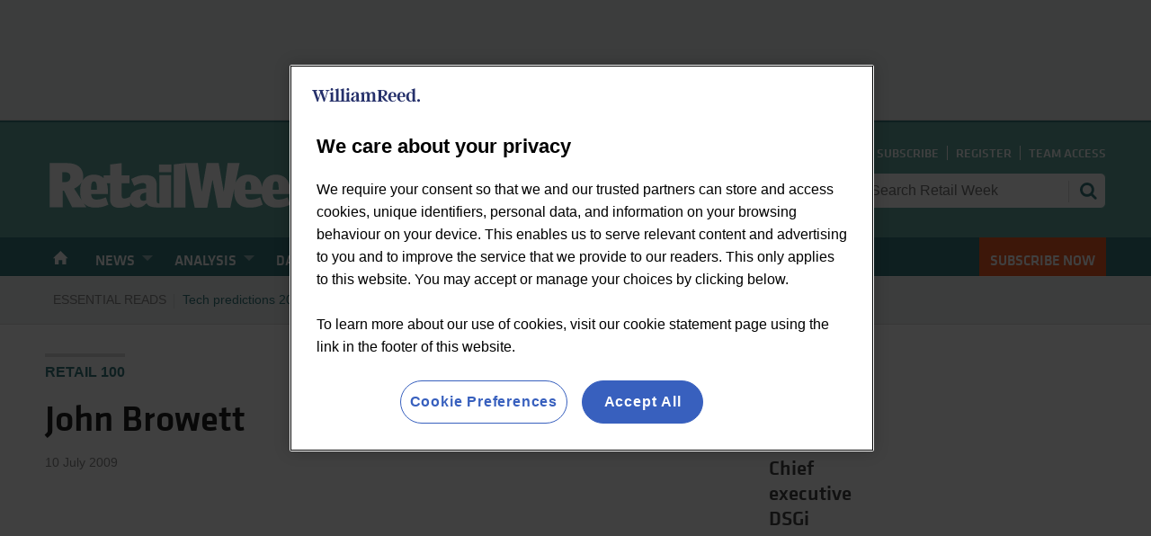

--- FILE ---
content_type: text/html; charset=utf-8
request_url: https://www.google.com/recaptcha/api2/aframe
body_size: 184
content:
<!DOCTYPE HTML><html><head><meta http-equiv="content-type" content="text/html; charset=UTF-8"></head><body><script nonce="EIhzYNQAQOP7MM1fHAs4xA">/** Anti-fraud and anti-abuse applications only. See google.com/recaptcha */ try{var clients={'sodar':'https://pagead2.googlesyndication.com/pagead/sodar?'};window.addEventListener("message",function(a){try{if(a.source===window.parent){var b=JSON.parse(a.data);var c=clients[b['id']];if(c){var d=document.createElement('img');d.src=c+b['params']+'&rc='+(localStorage.getItem("rc::a")?sessionStorage.getItem("rc::b"):"");window.document.body.appendChild(d);sessionStorage.setItem("rc::e",parseInt(sessionStorage.getItem("rc::e")||0)+1);localStorage.setItem("rc::h",'1766514070602');}}}catch(b){}});window.parent.postMessage("_grecaptcha_ready", "*");}catch(b){}</script></body></html>

--- FILE ---
content_type: application/javascript
request_url: https://www.retail-week.com/Magazine/core.js?p=7875617704056906
body_size: 212276
content:
// prettier-ignore
/*! modernizr 3.6.0 (Custom Build) | MIT *
 * https://modernizr.com/download/?-cssgrid_cssgridlegacy-csspointerevents-csstransforms-csstransforms3d-csstransitions-flexbox-input-inputtypes-smil-svg-touchevents-domprefixes-prefixes-setclasses-testallprops-testprop-teststyles !*/
!function(e,t,n){function r(e,t){return typeof e===t}function s(){var e,t,n,s,i,o,a;for(var l in C)if(C.hasOwnProperty(l)){if(e=[],t=C[l],t.name&&(e.push(t.name.toLowerCase()),t.options&&t.options.aliases&&t.options.aliases.length))for(n=0;n<t.options.aliases.length;n++)e.push(t.options.aliases[n].toLowerCase());for(s=r(t.fn,"function")?t.fn():t.fn,i=0;i<e.length;i++)o=e[i],a=o.split("."),1===a.length?Modernizr[a[0]]=s:(!Modernizr[a[0]]||Modernizr[a[0]]instanceof Boolean||(Modernizr[a[0]]=new Boolean(Modernizr[a[0]])),Modernizr[a[0]][a[1]]=s),S.push((s?"":"no-")+a.join("-"))}}function i(e){var t=T.className,n=Modernizr._config.classPrefix||"";if(b&&(t=t.baseVal),Modernizr._config.enableJSClass){var r=new RegExp("(^|\\s)"+n+"no-js(\\s|$)");t=t.replace(r,"$1"+n+"js$2")}Modernizr._config.enableClasses&&(t+=" "+n+e.join(" "+n),b?T.className.baseVal=t:T.className=t)}function o(){return"function"!=typeof t.createElement?t.createElement(arguments[0]):b?t.createElementNS.call(t,"http://www.w3.org/2000/svg",arguments[0]):t.createElement.apply(t,arguments)}function a(e,t){return!!~(""+e).indexOf(t)}function l(e){return e.replace(/([a-z])-([a-z])/g,function(e,t,n){return t+n.toUpperCase()}).replace(/^-/,"")}function u(){var e=t.body;return e||(e=o(b?"svg":"body"),e.fake=!0),e}function f(e,n,r,s){var i,a,l,f,c="modernizr",d=o("div"),p=u();if(parseInt(r,10))for(;r--;)l=o("div"),l.id=s?s[r]:c+(r+1),d.appendChild(l);return i=o("style"),i.type="text/css",i.id="s"+c,(p.fake?p:d).appendChild(i),p.appendChild(d),i.styleSheet?i.styleSheet.cssText=e:i.appendChild(t.createTextNode(e)),d.id=c,p.fake&&(p.style.background="",p.style.overflow="hidden",f=T.style.overflow,T.style.overflow="hidden",T.appendChild(p)),a=n(d,e),p.fake?(p.parentNode.removeChild(p),T.style.overflow=f,T.offsetHeight):d.parentNode.removeChild(d),!!a}function c(e,t){return function(){return e.apply(t,arguments)}}function d(e,t,n){var s;for(var i in e)if(e[i]in t)return n===!1?e[i]:(s=t[e[i]],r(s,"function")?c(s,n||t):s);return!1}function p(e){return e.replace(/([A-Z])/g,function(e,t){return"-"+t.toLowerCase()}).replace(/^ms-/,"-ms-")}function m(t,n,r){var s;if("getComputedStyle"in e){s=getComputedStyle.call(e,t,n);var i=e.console;if(null!==s)r&&(s=s.getPropertyValue(r));else if(i){var o=i.error?"error":"log";i[o].call(i,"getComputedStyle returning null, its possible modernizr test results are inaccurate")}}else s=!n&&t.currentStyle&&t.currentStyle[r];return s}function v(t,r){var s=t.length;if("CSS"in e&&"supports"in e.CSS){for(;s--;)if(e.CSS.supports(p(t[s]),r))return!0;return!1}if("CSSSupportsRule"in e){for(var i=[];s--;)i.push("("+p(t[s])+":"+r+")");return i=i.join(" or "),f("@supports ("+i+") { #modernizr { position: absolute; } }",function(e){return"absolute"==m(e,null,"position")})}return n}function g(e,t,s,i){function u(){c&&(delete R.style,delete R.modElem)}if(i=r(i,"undefined")?!1:i,!r(s,"undefined")){var f=v(e,s);if(!r(f,"undefined"))return f}for(var c,d,p,m,g,h=["modernizr","tspan","samp"];!R.style&&h.length;)c=!0,R.modElem=o(h.shift()),R.style=R.modElem.style;for(p=e.length,d=0;p>d;d++)if(m=e[d],g=R.style[m],a(m,"-")&&(m=l(m)),R.style[m]!==n){if(i||r(s,"undefined"))return u(),"pfx"==t?m:!0;try{R.style[m]=s}catch(y){}if(R.style[m]!=g)return u(),"pfx"==t?m:!0}return u(),!1}function h(e,t,n,s,i){var o=e.charAt(0).toUpperCase()+e.slice(1),a=(e+" "+q.join(o+" ")+o).split(" ");return r(t,"string")||r(t,"undefined")?g(a,t,s,i):(a=(e+" "+E.join(o+" ")+o).split(" "),d(a,t,n))}function y(e,t,r){return h(e,n,n,t,r)}var S=[],C=[],w={_version:"3.6.0",_config:{classPrefix:"",enableClasses:!0,enableJSClass:!0,usePrefixes:!0},_q:[],on:function(e,t){var n=this;setTimeout(function(){t(n[e])},0)},addTest:function(e,t,n){C.push({name:e,fn:t,options:n})},addAsyncTest:function(e){C.push({name:null,fn:e})}},Modernizr=function(){};Modernizr.prototype=w,Modernizr=new Modernizr,Modernizr.addTest("svg",!!t.createElementNS&&!!t.createElementNS("http://www.w3.org/2000/svg","svg").createSVGRect);var x=w._config.usePrefixes?" -webkit- -moz- -o- -ms- ".split(" "):["",""];w._prefixes=x;var T=t.documentElement,b="svg"===T.nodeName.toLowerCase(),_="Moz O ms Webkit",E=w._config.usePrefixes?_.toLowerCase().split(" "):[];w._domPrefixes=E,Modernizr.addTest("csspointerevents",function(){var e=o("a").style;return e.cssText="pointer-events:auto","auto"===e.pointerEvents});var z=o("input"),N="autocomplete autofocus list placeholder max min multiple pattern required step".split(" "),P={};Modernizr.input=function(t){for(var n=0,r=t.length;r>n;n++)P[t[n]]=!!(t[n]in z);return P.list&&(P.list=!(!o("datalist")||!e.HTMLDataListElement)),P}(N);var k="search tel url email datetime date month week time datetime-local number range color".split(" "),A={};Modernizr.inputtypes=function(e){for(var r,s,i,o=e.length,a="1)",l=0;o>l;l++)z.setAttribute("type",r=e[l]),i="text"!==z.type&&"style"in z,i&&(z.value=a,z.style.cssText="position:absolute;visibility:hidden;",/^range$/.test(r)&&z.style.WebkitAppearance!==n?(T.appendChild(z),s=t.defaultView,i=s.getComputedStyle&&"textfield"!==s.getComputedStyle(z,null).WebkitAppearance&&0!==z.offsetHeight,T.removeChild(z)):/^(search|tel)$/.test(r)||(i=/^(url|email)$/.test(r)?z.checkValidity&&z.checkValidity()===!1:z.value!=a)),A[e[l]]=!!i;return A}(k);var j="CSS"in e&&"supports"in e.CSS,V="supportsCSS"in e;Modernizr.addTest("supports",j||V);var L={}.toString;Modernizr.addTest("smil",function(){return!!t.createElementNS&&/SVGAnimate/.test(L.call(t.createElementNS("http://www.w3.org/2000/svg","animate")))});var q=w._config.usePrefixes?_.split(" "):[];w._cssomPrefixes=q;var $=w.testStyles=f;Modernizr.addTest("touchevents",function(){var n;if("ontouchstart"in e||e.DocumentTouch&&t instanceof DocumentTouch)n=!0;else{var r=["@media (",x.join("touch-enabled),("),"heartz",")","{#modernizr{top:9px;position:absolute}}"].join("");$(r,function(e){n=9===e.offsetTop})}return n});var O={elem:o("modernizr")};Modernizr._q.push(function(){delete O.elem});var R={style:O.elem.style};Modernizr._q.unshift(function(){delete R.style});w.testProp=function(e,t,r){return g([e],n,t,r)};w.testAllProps=h,w.testAllProps=y,Modernizr.addTest("flexbox",y("flexBasis","1px",!0)),Modernizr.addTest("csstransforms",function(){return-1===navigator.userAgent.indexOf("Android 2.")&&y("transform","scale(1)",!0)}),Modernizr.addTest("csstransforms3d",function(){return!!y("perspective","1px",!0)}),Modernizr.addTest("csstransitions",y("transition","all",!0)),Modernizr.addTest("cssgridlegacy",y("grid-columns","10px",!0)),Modernizr.addTest("cssgrid",y("grid-template-rows","none",!0)),s(),i(S),delete w.addTest,delete w.addAsyncTest;for(var B=0;B<Modernizr._q.length;B++)Modernizr._q[B]();e.Modernizr=Modernizr}(window,document);

!function(e){function __webpack_require__(n){if(t[n])return t[n].exports;var i=t[n]={i:n,l:!1,exports:{}};return e[n].call(i.exports,i,i.exports,__webpack_require__),i.l=!0,i.exports}var t={};__webpack_require__.m=e,__webpack_require__.c=t,__webpack_require__.d=function(e,t,n){__webpack_require__.o(e,t)||Object.defineProperty(e,t,{configurable:!1,enumerable:!0,get:n})},__webpack_require__.n=function(e){var t=e&&e.__esModule?function(){return e.default}:function(){return e};return __webpack_require__.d(t,"a",t),t},__webpack_require__.o=function(e,t){return Object.prototype.hasOwnProperty.call(e,t)},__webpack_require__.p="",__webpack_require__(__webpack_require__.s=158)}([function(e,t,n){"use strict";(function(e){var i,a,o="function"==typeof Symbol&&"symbol"==typeof Symbol.iterator?function(e){return typeof e}:function(e){return e&&"function"==typeof Symbol&&e.constructor===Symbol&&e!==Symbol.prototype?"symbol":typeof e};!function(r,s){"object"===o(t)&&void 0!==e?e.exports=s():(i=s,void 0!==(a="function"==typeof i?i.call(t,n,t,e):i)&&(e.exports=a))}(0,function(){function hooks(){return t.apply(null,arguments)}function isArray(e){return e instanceof Array||"[object Array]"===Object.prototype.toString.call(e)}function isObject(e){return null!=e&&"[object Object]"===Object.prototype.toString.call(e)}function isObjectEmpty(e){if(Object.getOwnPropertyNames)return 0===Object.getOwnPropertyNames(e).length;var t;for(t in e)if(e.hasOwnProperty(t))return!1;return!0}function isUndefined(e){return void 0===e}function isNumber(e){return"number"==typeof e||"[object Number]"===Object.prototype.toString.call(e)}function isDate(e){return e instanceof Date||"[object Date]"===Object.prototype.toString.call(e)}function map(e,t){var n,i=[];for(n=0;n<e.length;++n)i.push(t(e[n],n));return i}function hasOwnProp(e,t){return Object.prototype.hasOwnProperty.call(e,t)}function extend(e,t){for(var n in t)hasOwnProp(t,n)&&(e[n]=t[n]);return hasOwnProp(t,"toString")&&(e.toString=t.toString),hasOwnProp(t,"valueOf")&&(e.valueOf=t.valueOf),e}function createUTC(e,t,n,i){return createLocalOrUTC(e,t,n,i,!0).utc()}function defaultParsingFlags(){return{empty:!1,unusedTokens:[],unusedInput:[],overflow:-2,charsLeftOver:0,nullInput:!1,invalidMonth:null,invalidFormat:!1,userInvalidated:!1,iso:!1,parsedDateParts:[],meridiem:null,rfc2822:!1,weekdayMismatch:!1}}function getParsingFlags(e){return null==e._pf&&(e._pf=defaultParsingFlags()),e._pf}function isValid(e){if(null==e._isValid){var t=getParsingFlags(e),n=i.call(t.parsedDateParts,function(e){return null!=e}),a=!isNaN(e._d.getTime())&&t.overflow<0&&!t.empty&&!t.invalidMonth&&!t.invalidWeekday&&!t.weekdayMismatch&&!t.nullInput&&!t.invalidFormat&&!t.userInvalidated&&(!t.meridiem||t.meridiem&&n);if(e._strict&&(a=a&&0===t.charsLeftOver&&0===t.unusedTokens.length&&void 0===t.bigHour),null!=Object.isFrozen&&Object.isFrozen(e))return a;e._isValid=a}return e._isValid}function createInvalid(e){var t=createUTC(NaN);return null!=e?extend(getParsingFlags(t),e):getParsingFlags(t).userInvalidated=!0,t}function copyConfig(e,t){var n,i,o;if(isUndefined(t._isAMomentObject)||(e._isAMomentObject=t._isAMomentObject),isUndefined(t._i)||(e._i=t._i),isUndefined(t._f)||(e._f=t._f),isUndefined(t._l)||(e._l=t._l),isUndefined(t._strict)||(e._strict=t._strict),isUndefined(t._tzm)||(e._tzm=t._tzm),isUndefined(t._isUTC)||(e._isUTC=t._isUTC),isUndefined(t._offset)||(e._offset=t._offset),isUndefined(t._pf)||(e._pf=getParsingFlags(t)),isUndefined(t._locale)||(e._locale=t._locale),a.length>0)for(n=0;n<a.length;n++)i=a[n],o=t[i],isUndefined(o)||(e[i]=o);return e}function Moment(e){copyConfig(this,e),this._d=new Date(null!=e._d?e._d.getTime():NaN),this.isValid()||(this._d=new Date(NaN)),!1===r&&(r=!0,hooks.updateOffset(this),r=!1)}function isMoment(e){return e instanceof Moment||null!=e&&null!=e._isAMomentObject}function absFloor(e){return e<0?Math.ceil(e)||0:Math.floor(e)}function toInt(e){var t=+e,n=0;return 0!==t&&isFinite(t)&&(n=absFloor(t)),n}function compareArrays(e,t,n){var i,a=Math.min(e.length,t.length),o=Math.abs(e.length-t.length),r=0;for(i=0;i<a;i++)(n&&e[i]!==t[i]||!n&&toInt(e[i])!==toInt(t[i]))&&r++;return r+o}function warn(e){!1===hooks.suppressDeprecationWarnings&&"undefined"!=typeof console&&console.warn&&console.warn("Deprecation warning: "+e)}function deprecate(e,t){var n=!0;return extend(function(){if(null!=hooks.deprecationHandler&&hooks.deprecationHandler(null,e),n){for(var i,a=[],r=0;r<arguments.length;r++){if(i="","object"===o(arguments[r])){i+="\n["+r+"] ";for(var s in arguments[0])i+=s+": "+arguments[0][s]+", ";i=i.slice(0,-2)}else i=arguments[r];a.push(i)}warn(e+"\nArguments: "+Array.prototype.slice.call(a).join("")+"\n"+(new Error).stack),n=!1}return t.apply(this,arguments)},t)}function deprecateSimple(e,t){null!=hooks.deprecationHandler&&hooks.deprecationHandler(e,t),s[e]||(warn(t),s[e]=!0)}function isFunction(e){return e instanceof Function||"[object Function]"===Object.prototype.toString.call(e)}function set(e){var t,n;for(n in e)t=e[n],isFunction(t)?this[n]=t:this["_"+n]=t;this._config=e,this._dayOfMonthOrdinalParseLenient=new RegExp((this._dayOfMonthOrdinalParse.source||this._ordinalParse.source)+"|"+/\d{1,2}/.source)}function mergeConfigs(e,t){var n,i=extend({},e);for(n in t)hasOwnProp(t,n)&&(isObject(e[n])&&isObject(t[n])?(i[n]={},extend(i[n],e[n]),extend(i[n],t[n])):null!=t[n]?i[n]=t[n]:delete i[n]);for(n in e)hasOwnProp(e,n)&&!hasOwnProp(t,n)&&isObject(e[n])&&(i[n]=extend({},i[n]));return i}function Locale(e){null!=e&&this.set(e)}function calendar(e,t,n){var i=this._calendar[e]||this._calendar.sameElse;return isFunction(i)?i.call(t,n):i}function longDateFormat(e){var t=this._longDateFormat[e],n=this._longDateFormat[e.toUpperCase()];return t||!n?t:(this._longDateFormat[e]=n.replace(/MMMM|MM|DD|dddd/g,function(e){return e.slice(1)}),this._longDateFormat[e])}function invalidDate(){return this._invalidDate}function ordinal(e){return this._ordinal.replace("%d",e)}function relativeTime(e,t,n,i){var a=this._relativeTime[n];return isFunction(a)?a(e,t,n,i):a.replace(/%d/i,e)}function pastFuture(e,t){var n=this._relativeTime[e>0?"future":"past"];return isFunction(n)?n(t):n.replace(/%s/i,t)}function addUnitAlias(e,t){var n=e.toLowerCase();f[n]=f[n+"s"]=f[t]=e}function normalizeUnits(e){return"string"==typeof e?f[e]||f[e.toLowerCase()]:void 0}function normalizeObjectUnits(e){var t,n,i={};for(n in e)hasOwnProp(e,n)&&(t=normalizeUnits(n))&&(i[t]=e[n]);return i}function addUnitPriority(e,t){h[e]=t}function getPrioritizedUnits(e){var t=[];for(var n in e)t.push({unit:n,priority:h[n]});return t.sort(function(e,t){return e.priority-t.priority}),t}function zeroFill(e,t,n){var i=""+Math.abs(e),a=t-i.length;return(e>=0?n?"+":"":"-")+Math.pow(10,Math.max(0,a)).toString().substr(1)+i}function addFormatToken(e,t,n,i){var a=i;"string"==typeof i&&(a=function(){return this[i]()}),e&&(v[e]=a),t&&(v[t[0]]=function(){return zeroFill(a.apply(this,arguments),t[1],t[2])}),n&&(v[n]=function(){return this.localeData().ordinal(a.apply(this,arguments),e)})}function removeFormattingTokens(e){return e.match(/\[[\s\S]/)?e.replace(/^\[|\]$/g,""):e.replace(/\\/g,"")}function makeFormatFunction(e){var t,n,i=e.match(m);for(t=0,n=i.length;t<n;t++)v[i[t]]?i[t]=v[i[t]]:i[t]=removeFormattingTokens(i[t]);return function(t){var a,o="";for(a=0;a<n;a++)o+=isFunction(i[a])?i[a].call(t,e):i[a];return o}}function formatMoment(e,t){return e.isValid()?(t=expandFormat(t,e.localeData()),_[t]=_[t]||makeFormatFunction(t),_[t](e)):e.localeData().invalidDate()}function expandFormat(e,t){function replaceLongDateFormatTokens(e){return t.longDateFormat(e)||e}var n=5;for(y.lastIndex=0;n>=0&&y.test(e);)e=e.replace(y,replaceLongDateFormatTokens),y.lastIndex=0,n-=1;return e}function addRegexToken(e,t,n){A[e]=isFunction(t)?t:function(e,i){return e&&n?n:t}}function getParseRegexForToken(e,t){return hasOwnProp(A,e)?A[e](t._strict,t._locale):new RegExp(unescapeFormat(e))}function unescapeFormat(e){return regexEscape(e.replace("\\","").replace(/\\(\[)|\\(\])|\[([^\]\[]*)\]|\\(.)/g,function(e,t,n,i,a){return t||n||i||a}))}function regexEscape(e){return e.replace(/[-\/\\^$*+?.()|[\]{}]/g,"\\$&")}function addParseToken(e,t){var n,i=t;for("string"==typeof e&&(e=[e]),isNumber(t)&&(i=function(e,n){n[t]=toInt(e)}),n=0;n<e.length;n++)H[e[n]]=i}function addWeekParseToken(e,t){addParseToken(e,function(e,n,i,a){i._w=i._w||{},t(e,i._w,i,a)})}function addTimeToArrayFromToken(e,t,n){null!=t&&hasOwnProp(H,e)&&H[e](t,n._a,n,e)}function daysInYear(e){return isLeapYear(e)?366:365}function isLeapYear(e){return e%4==0&&e%100!=0||e%400==0}function getIsLeapYear(){return isLeapYear(this.year())}function makeGetSet(e,t){return function(n){return null!=n?(set$1(this,e,n),hooks.updateOffset(this,t),this):get(this,e)}}function get(e,t){return e.isValid()?e._d["get"+(e._isUTC?"UTC":"")+t]():NaN}function set$1(e,t,n){e.isValid()&&!isNaN(n)&&("FullYear"===t&&isLeapYear(e.year())&&1===e.month()&&29===e.date()?e._d["set"+(e._isUTC?"UTC":"")+t](n,e.month(),daysInMonth(n,e.month())):e._d["set"+(e._isUTC?"UTC":"")+t](n))}function stringGet(e){return e=normalizeUnits(e),isFunction(this[e])?this[e]():this}function stringSet(e,t){if("object"===(void 0===e?"undefined":o(e))){e=normalizeObjectUnits(e);for(var n=getPrioritizedUnits(e),i=0;i<n.length;i++)this[n[i].unit](e[n[i].unit])}else if(e=normalizeUnits(e),isFunction(this[e]))return this[e](t);return this}function mod(e,t){return(e%t+t)%t}function daysInMonth(e,t){if(isNaN(e)||isNaN(t))return NaN;var n=mod(t,12);return e+=(t-n)/12,1===n?isLeapYear(e)?29:28:31-n%7%2}function localeMonths(e,t){return e?isArray(this._months)?this._months[e.month()]:this._months[(this._months.isFormat||J).test(t)?"format":"standalone"][e.month()]:isArray(this._months)?this._months:this._months.standalone}function localeMonthsShort(e,t){return e?isArray(this._monthsShort)?this._monthsShort[e.month()]:this._monthsShort[J.test(t)?"format":"standalone"][e.month()]:isArray(this._monthsShort)?this._monthsShort:this._monthsShort.standalone}function handleStrictParse(e,t,n){var i,a,o,r=e.toLocaleLowerCase();if(!this._monthsParse)for(this._monthsParse=[],this._longMonthsParse=[],this._shortMonthsParse=[],i=0;i<12;++i)o=createUTC([2e3,i]),this._shortMonthsParse[i]=this.monthsShort(o,"").toLocaleLowerCase(),this._longMonthsParse[i]=this.months(o,"").toLocaleLowerCase();return n?"MMM"===t?(a=q.call(this._shortMonthsParse,r),-1!==a?a:null):(a=q.call(this._longMonthsParse,r),-1!==a?a:null):"MMM"===t?-1!==(a=q.call(this._shortMonthsParse,r))?a:(a=q.call(this._longMonthsParse,r),-1!==a?a:null):-1!==(a=q.call(this._longMonthsParse,r))?a:(a=q.call(this._shortMonthsParse,r),-1!==a?a:null)}function localeMonthsParse(e,t,n){var i,a,o;if(this._monthsParseExact)return handleStrictParse.call(this,e,t,n);for(this._monthsParse||(this._monthsParse=[],this._longMonthsParse=[],this._shortMonthsParse=[]),i=0;i<12;i++){if(a=createUTC([2e3,i]),n&&!this._longMonthsParse[i]&&(this._longMonthsParse[i]=new RegExp("^"+this.months(a,"").replace(".","")+"$","i"),this._shortMonthsParse[i]=new RegExp("^"+this.monthsShort(a,"").replace(".","")+"$","i")),n||this._monthsParse[i]||(o="^"+this.months(a,"")+"|^"+this.monthsShort(a,""),this._monthsParse[i]=new RegExp(o.replace(".",""),"i")),n&&"MMMM"===t&&this._longMonthsParse[i].test(e))return i;if(n&&"MMM"===t&&this._shortMonthsParse[i].test(e))return i;if(!n&&this._monthsParse[i].test(e))return i}}function setMonth(e,t){var n;if(!e.isValid())return e;if("string"==typeof t)if(/^\d+$/.test(t))t=toInt(t);else if(t=e.localeData().monthsParse(t),!isNumber(t))return e;return n=Math.min(e.date(),daysInMonth(e.year(),t)),e._d["set"+(e._isUTC?"UTC":"")+"Month"](t,n),e}function getSetMonth(e){return null!=e?(setMonth(this,e),hooks.updateOffset(this,!0),this):get(this,"Month")}function getDaysInMonth(){return daysInMonth(this.year(),this.month())}function monthsShortRegex(e){return this._monthsParseExact?(hasOwnProp(this,"_monthsRegex")||computeMonthsParse.call(this),e?this._monthsShortStrictRegex:this._monthsShortRegex):(hasOwnProp(this,"_monthsShortRegex")||(this._monthsShortRegex=K),this._monthsShortStrictRegex&&e?this._monthsShortStrictRegex:this._monthsShortRegex)}function monthsRegex(e){return this._monthsParseExact?(hasOwnProp(this,"_monthsRegex")||computeMonthsParse.call(this),e?this._monthsStrictRegex:this._monthsRegex):(hasOwnProp(this,"_monthsRegex")||(this._monthsRegex=Q),this._monthsStrictRegex&&e?this._monthsStrictRegex:this._monthsRegex)}function computeMonthsParse(){function cmpLenRev(e,t){return t.length-e.length}var e,t,n=[],i=[],a=[];for(e=0;e<12;e++)t=createUTC([2e3,e]),n.push(this.monthsShort(t,"")),i.push(this.months(t,"")),a.push(this.months(t,"")),a.push(this.monthsShort(t,""));for(n.sort(cmpLenRev),i.sort(cmpLenRev),a.sort(cmpLenRev),e=0;e<12;e++)n[e]=regexEscape(n[e]),i[e]=regexEscape(i[e]);for(e=0;e<24;e++)a[e]=regexEscape(a[e]);this._monthsRegex=new RegExp("^("+a.join("|")+")","i"),this._monthsShortRegex=this._monthsRegex,this._monthsStrictRegex=new RegExp("^("+i.join("|")+")","i"),this._monthsShortStrictRegex=new RegExp("^("+n.join("|")+")","i")}function createDate(e,t,n,i,a,o,r){var s;return e<100&&e>=0?(s=new Date(e+400,t,n,i,a,o,r),isFinite(s.getFullYear())&&s.setFullYear(e)):s=new Date(e,t,n,i,a,o,r),s}function createUTCDate(e){var t;if(e<100&&e>=0){var n=Array.prototype.slice.call(arguments);n[0]=e+400,t=new Date(Date.UTC.apply(null,n)),isFinite(t.getUTCFullYear())&&t.setUTCFullYear(e)}else t=new Date(Date.UTC.apply(null,arguments));return t}function firstWeekOffset(e,t,n){var i=7+t-n;return-(7+createUTCDate(e,0,i).getUTCDay()-t)%7+i-1}function dayOfYearFromWeeks(e,t,n,i,a){var o,r,s=(7+n-i)%7,l=firstWeekOffset(e,i,a),u=1+7*(t-1)+s+l;return u<=0?(o=e-1,r=daysInYear(o)+u):u>daysInYear(e)?(o=e+1,r=u-daysInYear(e)):(o=e,r=u),{year:o,dayOfYear:r}}function weekOfYear(e,t,n){var i,a,o=firstWeekOffset(e.year(),t,n),r=Math.floor((e.dayOfYear()-o-1)/7)+1;return r<1?(a=e.year()-1,i=r+weeksInYear(a,t,n)):r>weeksInYear(e.year(),t,n)?(i=r-weeksInYear(e.year(),t,n),a=e.year()+1):(a=e.year(),i=r),{week:i,year:a}}function weeksInYear(e,t,n){var i=firstWeekOffset(e,t,n),a=firstWeekOffset(e+1,t,n);return(daysInYear(e)-i+a)/7}function localeWeek(e){return weekOfYear(e,this._week.dow,this._week.doy).week}function localeFirstDayOfWeek(){return this._week.dow}function localeFirstDayOfYear(){return this._week.doy}function getSetWeek(e){var t=this.localeData().week(this);return null==e?t:this.add(7*(e-t),"d")}function getSetISOWeek(e){var t=weekOfYear(this,1,4).week;return null==e?t:this.add(7*(e-t),"d")}function parseWeekday(e,t){return"string"!=typeof e?e:isNaN(e)?(e=t.weekdaysParse(e),"number"==typeof e?e:null):parseInt(e,10)}function parseIsoWeekday(e,t){return"string"==typeof e?t.weekdaysParse(e)%7||7:isNaN(e)?null:e}function shiftWeekdays(e,t){return e.slice(t,7).concat(e.slice(0,t))}function localeWeekdays(e,t){var n=isArray(this._weekdays)?this._weekdays:this._weekdays[e&&!0!==e&&this._weekdays.isFormat.test(t)?"format":"standalone"];return!0===e?shiftWeekdays(n,this._week.dow):e?n[e.day()]:n}function localeWeekdaysShort(e){return!0===e?shiftWeekdays(this._weekdaysShort,this._week.dow):e?this._weekdaysShort[e.day()]:this._weekdaysShort}function localeWeekdaysMin(e){return!0===e?shiftWeekdays(this._weekdaysMin,this._week.dow):e?this._weekdaysMin[e.day()]:this._weekdaysMin}function handleStrictParse$1(e,t,n){var i,a,o,r=e.toLocaleLowerCase();if(!this._weekdaysParse)for(this._weekdaysParse=[],this._shortWeekdaysParse=[],this._minWeekdaysParse=[],i=0;i<7;++i)o=createUTC([2e3,1]).day(i),this._minWeekdaysParse[i]=this.weekdaysMin(o,"").toLocaleLowerCase(),this._shortWeekdaysParse[i]=this.weekdaysShort(o,"").toLocaleLowerCase(),this._weekdaysParse[i]=this.weekdays(o,"").toLocaleLowerCase();return n?"dddd"===t?(a=q.call(this._weekdaysParse,r),-1!==a?a:null):"ddd"===t?(a=q.call(this._shortWeekdaysParse,r),-1!==a?a:null):(a=q.call(this._minWeekdaysParse,r),-1!==a?a:null):"dddd"===t?-1!==(a=q.call(this._weekdaysParse,r))?a:-1!==(a=q.call(this._shortWeekdaysParse,r))?a:(a=q.call(this._minWeekdaysParse,r),-1!==a?a:null):"ddd"===t?-1!==(a=q.call(this._shortWeekdaysParse,r))?a:-1!==(a=q.call(this._weekdaysParse,r))?a:(a=q.call(this._minWeekdaysParse,r),-1!==a?a:null):-1!==(a=q.call(this._minWeekdaysParse,r))?a:-1!==(a=q.call(this._weekdaysParse,r))?a:(a=q.call(this._shortWeekdaysParse,r),-1!==a?a:null)}function localeWeekdaysParse(e,t,n){var i,a,o;if(this._weekdaysParseExact)return handleStrictParse$1.call(this,e,t,n);for(this._weekdaysParse||(this._weekdaysParse=[],this._minWeekdaysParse=[],this._shortWeekdaysParse=[],this._fullWeekdaysParse=[]),i=0;i<7;i++){if(a=createUTC([2e3,1]).day(i),n&&!this._fullWeekdaysParse[i]&&(this._fullWeekdaysParse[i]=new RegExp("^"+this.weekdays(a,"").replace(".","\\.?")+"$","i"),this._shortWeekdaysParse[i]=new RegExp("^"+this.weekdaysShort(a,"").replace(".","\\.?")+"$","i"),this._minWeekdaysParse[i]=new RegExp("^"+this.weekdaysMin(a,"").replace(".","\\.?")+"$","i")),this._weekdaysParse[i]||(o="^"+this.weekdays(a,"")+"|^"+this.weekdaysShort(a,"")+"|^"+this.weekdaysMin(a,""),this._weekdaysParse[i]=new RegExp(o.replace(".",""),"i")),n&&"dddd"===t&&this._fullWeekdaysParse[i].test(e))return i;if(n&&"ddd"===t&&this._shortWeekdaysParse[i].test(e))return i;if(n&&"dd"===t&&this._minWeekdaysParse[i].test(e))return i;if(!n&&this._weekdaysParse[i].test(e))return i}}function getSetDayOfWeek(e){if(!this.isValid())return null!=e?this:NaN;var t=this._isUTC?this._d.getUTCDay():this._d.getDay();return null!=e?(e=parseWeekday(e,this.localeData()),this.add(e-t,"d")):t}function getSetLocaleDayOfWeek(e){if(!this.isValid())return null!=e?this:NaN;var t=(this.day()+7-this.localeData()._week.dow)%7;return null==e?t:this.add(e-t,"d")}function getSetISODayOfWeek(e){if(!this.isValid())return null!=e?this:NaN;if(null!=e){var t=parseIsoWeekday(e,this.localeData());return this.day(this.day()%7?t:t-7)}return this.day()||7}function weekdaysRegex(e){return this._weekdaysParseExact?(hasOwnProp(this,"_weekdaysRegex")||computeWeekdaysParse.call(this),e?this._weekdaysStrictRegex:this._weekdaysRegex):(hasOwnProp(this,"_weekdaysRegex")||(this._weekdaysRegex=ae),this._weekdaysStrictRegex&&e?this._weekdaysStrictRegex:this._weekdaysRegex)}function weekdaysShortRegex(e){return this._weekdaysParseExact?(hasOwnProp(this,"_weekdaysRegex")||computeWeekdaysParse.call(this),e?this._weekdaysShortStrictRegex:this._weekdaysShortRegex):(hasOwnProp(this,"_weekdaysShortRegex")||(this._weekdaysShortRegex=oe),this._weekdaysShortStrictRegex&&e?this._weekdaysShortStrictRegex:this._weekdaysShortRegex)}function weekdaysMinRegex(e){return this._weekdaysParseExact?(hasOwnProp(this,"_weekdaysRegex")||computeWeekdaysParse.call(this),e?this._weekdaysMinStrictRegex:this._weekdaysMinRegex):(hasOwnProp(this,"_weekdaysMinRegex")||(this._weekdaysMinRegex=re),this._weekdaysMinStrictRegex&&e?this._weekdaysMinStrictRegex:this._weekdaysMinRegex)}function computeWeekdaysParse(){function cmpLenRev(e,t){return t.length-e.length}var e,t,n,i,a,o=[],r=[],s=[],l=[];for(e=0;e<7;e++)t=createUTC([2e3,1]).day(e),n=this.weekdaysMin(t,""),i=this.weekdaysShort(t,""),a=this.weekdays(t,""),o.push(n),r.push(i),s.push(a),l.push(n),l.push(i),l.push(a);for(o.sort(cmpLenRev),r.sort(cmpLenRev),s.sort(cmpLenRev),l.sort(cmpLenRev),e=0;e<7;e++)r[e]=regexEscape(r[e]),s[e]=regexEscape(s[e]),l[e]=regexEscape(l[e]);this._weekdaysRegex=new RegExp("^("+l.join("|")+")","i"),this._weekdaysShortRegex=this._weekdaysRegex,this._weekdaysMinRegex=this._weekdaysRegex,this._weekdaysStrictRegex=new RegExp("^("+s.join("|")+")","i"),this._weekdaysShortStrictRegex=new RegExp("^("+r.join("|")+")","i"),this._weekdaysMinStrictRegex=new RegExp("^("+o.join("|")+")","i")}function hFormat(){return this.hours()%12||12}function kFormat(){return this.hours()||24}function meridiem(e,t){addFormatToken(e,0,0,function(){return this.localeData().meridiem(this.hours(),this.minutes(),t)})}function matchMeridiem(e,t){return t._meridiemParse}function localeIsPM(e){return"p"===(e+"").toLowerCase().charAt(0)}function localeMeridiem(e,t,n){return e>11?n?"pm":"PM":n?"am":"AM"}function normalizeLocale(e){return e?e.toLowerCase().replace("_","-"):e}function chooseLocale(e){for(var t,n,i,a,o=0;o<e.length;){for(a=normalizeLocale(e[o]).split("-"),t=a.length,n=normalizeLocale(e[o+1]),n=n?n.split("-"):null;t>0;){if(i=loadLocale(a.slice(0,t).join("-")))return i;if(n&&n.length>=t&&compareArrays(a,n,!0)>=t-1)break;t--}o++}return se}function loadLocale(t){var i=null;if(!ce[t]&&void 0!==e&&e&&e.exports)try{i=se._abbr;n(161)("./"+t),getSetGlobalLocale(i)}catch(e){}return ce[t]}function getSetGlobalLocale(e,t){var n;return e&&(n=isUndefined(t)?getLocale(e):defineLocale(e,t),n?se=n:"undefined"!=typeof console&&console.warn&&console.warn("Locale "+e+" not found. Did you forget to load it?")),se._abbr}function defineLocale(e,t){if(null!==t){var n,i=de;if(t.abbr=e,null!=ce[e])deprecateSimple("defineLocaleOverride","use moment.updateLocale(localeName, config) to change an existing locale. moment.defineLocale(localeName, config) should only be used for creating a new locale See http://momentjs.com/guides/#/warnings/define-locale/ for more info."),i=ce[e]._config;else if(null!=t.parentLocale)if(null!=ce[t.parentLocale])i=ce[t.parentLocale]._config;else{if(null==(n=loadLocale(t.parentLocale)))return pe[t.parentLocale]||(pe[t.parentLocale]=[]),pe[t.parentLocale].push({name:e,config:t}),null;i=n._config}return ce[e]=new Locale(mergeConfigs(i,t)),pe[e]&&pe[e].forEach(function(e){defineLocale(e.name,e.config)}),getSetGlobalLocale(e),ce[e]}return delete ce[e],null}function updateLocale(e,t){if(null!=t){var n,i,a=de;i=loadLocale(e),null!=i&&(a=i._config),t=mergeConfigs(a,t),n=new Locale(t),n.parentLocale=ce[e],ce[e]=n,getSetGlobalLocale(e)}else null!=ce[e]&&(null!=ce[e].parentLocale?ce[e]=ce[e].parentLocale:null!=ce[e]&&delete ce[e]);return ce[e]}function getLocale(e){var t;if(e&&e._locale&&e._locale._abbr&&(e=e._locale._abbr),!e)return se;if(!isArray(e)){if(t=loadLocale(e))return t;e=[e]}return chooseLocale(e)}function listLocales(){return l(ce)}function checkOverflow(e){var t,n=e._a;return n&&-2===getParsingFlags(e).overflow&&(t=n[F]<0||n[F]>11?F:n[R]<1||n[R]>daysInMonth(n[I],n[F])?R:n[z]<0||n[z]>24||24===n[z]&&(0!==n[W]||0!==n[N]||0!==n[B])?z:n[W]<0||n[W]>59?W:n[N]<0||n[N]>59?N:n[B]<0||n[B]>999?B:-1,getParsingFlags(e)._overflowDayOfYear&&(t<I||t>R)&&(t=R),getParsingFlags(e)._overflowWeeks&&-1===t&&(t=U),getParsingFlags(e)._overflowWeekday&&-1===t&&(t=V),getParsingFlags(e).overflow=t),e}function defaults(e,t,n){return null!=e?e:null!=t?t:n}function currentDateArray(e){var t=new Date(hooks.now());return e._useUTC?[t.getUTCFullYear(),t.getUTCMonth(),t.getUTCDate()]:[t.getFullYear(),t.getMonth(),t.getDate()]}function configFromArray(e){var t,n,i,a,o,r=[];if(!e._d){for(i=currentDateArray(e),e._w&&null==e._a[R]&&null==e._a[F]&&dayOfYearFromWeekInfo(e),null!=e._dayOfYear&&(o=defaults(e._a[I],i[I]),(e._dayOfYear>daysInYear(o)||0===e._dayOfYear)&&(getParsingFlags(e)._overflowDayOfYear=!0),n=createUTCDate(o,0,e._dayOfYear),e._a[F]=n.getUTCMonth(),e._a[R]=n.getUTCDate()),t=0;t<3&&null==e._a[t];++t)e._a[t]=r[t]=i[t];for(;t<7;t++)e._a[t]=r[t]=null==e._a[t]?2===t?1:0:e._a[t];24===e._a[z]&&0===e._a[W]&&0===e._a[N]&&0===e._a[B]&&(e._nextDay=!0,e._a[z]=0),e._d=(e._useUTC?createUTCDate:createDate).apply(null,r),a=e._useUTC?e._d.getUTCDay():e._d.getDay(),null!=e._tzm&&e._d.setUTCMinutes(e._d.getUTCMinutes()-e._tzm),e._nextDay&&(e._a[z]=24),e._w&&void 0!==e._w.d&&e._w.d!==a&&(getParsingFlags(e).weekdayMismatch=!0)}}function dayOfYearFromWeekInfo(e){var t,n,i,a,o,r,s,l;if(t=e._w,null!=t.GG||null!=t.W||null!=t.E)o=1,r=4,n=defaults(t.GG,e._a[I],weekOfYear(createLocal(),1,4).year),i=defaults(t.W,1),((a=defaults(t.E,1))<1||a>7)&&(l=!0);else{o=e._locale._week.dow,r=e._locale._week.doy;var u=weekOfYear(createLocal(),o,r);n=defaults(t.gg,e._a[I],u.year),i=defaults(t.w,u.week),null!=t.d?((a=t.d)<0||a>6)&&(l=!0):null!=t.e?(a=t.e+o,(t.e<0||t.e>6)&&(l=!0)):a=o}i<1||i>weeksInYear(n,o,r)?getParsingFlags(e)._overflowWeeks=!0:null!=l?getParsingFlags(e)._overflowWeekday=!0:(s=dayOfYearFromWeeks(n,i,a,o,r),e._a[I]=s.year,e._dayOfYear=s.dayOfYear)}function configFromISO(e){var t,n,i,a,o,r,s=e._i,l=fe.exec(s)||he.exec(s);if(l){for(getParsingFlags(e).iso=!0,t=0,n=ye.length;t<n;t++)if(ye[t][1].exec(l[1])){a=ye[t][0],i=!1!==ye[t][2];break}if(null==a)return void(e._isValid=!1);if(l[3]){for(t=0,n=_e.length;t<n;t++)if(_e[t][1].exec(l[3])){o=(l[2]||" ")+_e[t][0];break}if(null==o)return void(e._isValid=!1)}if(!i&&null!=o)return void(e._isValid=!1);if(l[4]){if(!me.exec(l[4]))return void(e._isValid=!1);r="Z"}e._f=a+(o||"")+(r||""),configFromStringAndFormat(e)}else e._isValid=!1}function extractFromRFC2822Strings(e,t,n,i,a,o){var r=[untruncateYear(e),Z.indexOf(t),parseInt(n,10),parseInt(i,10),parseInt(a,10)];return o&&r.push(parseInt(o,10)),r}function untruncateYear(e){var t=parseInt(e,10);return t<=49?2e3+t:t<=999?1900+t:t}function preprocessRFC2822(e){return e.replace(/\([^)]*\)|[\n\t]/g," ").replace(/(\s\s+)/g," ").replace(/^\s\s*/,"").replace(/\s\s*$/,"")}function checkWeekday(e,t,n){if(e){if(ne.indexOf(e)!==new Date(t[0],t[1],t[2]).getDay())return getParsingFlags(n).weekdayMismatch=!0,n._isValid=!1,!1}return!0}function calculateOffset(e,t,n){if(e)return be[e];if(t)return 0;var i=parseInt(n,10),a=i%100;return(i-a)/100*60+a}function configFromRFC2822(e){var t=ge.exec(preprocessRFC2822(e._i));if(t){var n=extractFromRFC2822Strings(t[4],t[3],t[2],t[5],t[6],t[7]);if(!checkWeekday(t[1],n,e))return;e._a=n,e._tzm=calculateOffset(t[8],t[9],t[10]),e._d=createUTCDate.apply(null,e._a),e._d.setUTCMinutes(e._d.getUTCMinutes()-e._tzm),getParsingFlags(e).rfc2822=!0}else e._isValid=!1}function configFromString(e){var t=ve.exec(e._i);if(null!==t)return void(e._d=new Date(+t[1]));configFromISO(e),!1===e._isValid&&(delete e._isValid,configFromRFC2822(e),!1===e._isValid&&(delete e._isValid,hooks.createFromInputFallback(e)))}function configFromStringAndFormat(e){if(e._f===hooks.ISO_8601)return void configFromISO(e);if(e._f===hooks.RFC_2822)return void configFromRFC2822(e);e._a=[],getParsingFlags(e).empty=!0;var t,n,i,a,o,r=""+e._i,s=r.length,l=0;for(i=expandFormat(e._f,e._locale).match(m)||[],t=0;t<i.length;t++)a=i[t],n=(r.match(getParseRegexForToken(a,e))||[])[0],n&&(o=r.substr(0,r.indexOf(n)),o.length>0&&getParsingFlags(e).unusedInput.push(o),r=r.slice(r.indexOf(n)+n.length),l+=n.length),v[a]?(n?getParsingFlags(e).empty=!1:getParsingFlags(e).unusedTokens.push(a),addTimeToArrayFromToken(a,n,e)):e._strict&&!n&&getParsingFlags(e).unusedTokens.push(a);getParsingFlags(e).charsLeftOver=s-l,r.length>0&&getParsingFlags(e).unusedInput.push(r),e._a[z]<=12&&!0===getParsingFlags(e).bigHour&&e._a[z]>0&&(getParsingFlags(e).bigHour=void 0),getParsingFlags(e).parsedDateParts=e._a.slice(0),getParsingFlags(e).meridiem=e._meridiem,e._a[z]=meridiemFixWrap(e._locale,e._a[z],e._meridiem),configFromArray(e),checkOverflow(e)}function meridiemFixWrap(e,t,n){var i;return null==n?t:null!=e.meridiemHour?e.meridiemHour(t,n):null!=e.isPM?(i=e.isPM(n),i&&t<12&&(t+=12),i||12!==t||(t=0),t):t}function configFromStringAndArray(e){var t,n,i,a,o;if(0===e._f.length)return getParsingFlags(e).invalidFormat=!0,void(e._d=new Date(NaN));for(a=0;a<e._f.length;a++)o=0,t=copyConfig({},e),null!=e._useUTC&&(t._useUTC=e._useUTC),t._f=e._f[a],configFromStringAndFormat(t),isValid(t)&&(o+=getParsingFlags(t).charsLeftOver,o+=10*getParsingFlags(t).unusedTokens.length,getParsingFlags(t).score=o,(null==i||o<i)&&(i=o,n=t));extend(e,n||t)}function configFromObject(e){if(!e._d){var t=normalizeObjectUnits(e._i);e._a=map([t.year,t.month,t.day||t.date,t.hour,t.minute,t.second,t.millisecond],function(e){return e&&parseInt(e,10)}),configFromArray(e)}}function createFromConfig(e){var t=new Moment(checkOverflow(prepareConfig(e)));return t._nextDay&&(t.add(1,"d"),t._nextDay=void 0),t}function prepareConfig(e){var t=e._i,n=e._f;return e._locale=e._locale||getLocale(e._l),null===t||void 0===n&&""===t?createInvalid({nullInput:!0}):("string"==typeof t&&(e._i=t=e._locale.preparse(t)),isMoment(t)?new Moment(checkOverflow(t)):(isDate(t)?e._d=t:isArray(n)?configFromStringAndArray(e):n?configFromStringAndFormat(e):configFromInput(e),isValid(e)||(e._d=null),e))}function configFromInput(e){var t=e._i;isUndefined(t)?e._d=new Date(hooks.now()):isDate(t)?e._d=new Date(t.valueOf()):"string"==typeof t?configFromString(e):isArray(t)?(e._a=map(t.slice(0),function(e){return parseInt(e,10)}),configFromArray(e)):isObject(t)?configFromObject(e):isNumber(t)?e._d=new Date(t):hooks.createFromInputFallback(e)}function createLocalOrUTC(e,t,n,i,a){var o={};return!0!==n&&!1!==n||(i=n,n=void 0),(isObject(e)&&isObjectEmpty(e)||isArray(e)&&0===e.length)&&(e=void 0),o._isAMomentObject=!0,o._useUTC=o._isUTC=a,o._l=n,o._i=e,o._f=t,o._strict=i,createFromConfig(o)}function createLocal(e,t,n,i){return createLocalOrUTC(e,t,n,i,!1)}function pickBy(e,t){var n,i;if(1===t.length&&isArray(t[0])&&(t=t[0]),!t.length)return createLocal();for(n=t[0],i=1;i<t.length;++i)t[i].isValid()&&!t[i][e](n)||(n=t[i]);return n}function min(){return pickBy("isBefore",[].slice.call(arguments,0))}function max(){return pickBy("isAfter",[].slice.call(arguments,0))}function isDurationValid(e){for(var t in e)if(-1===q.call(Se,t)||null!=e[t]&&isNaN(e[t]))return!1;for(var n=!1,i=0;i<Se.length;++i)if(e[Se[i]]){if(n)return!1;parseFloat(e[Se[i]])!==toInt(e[Se[i]])&&(n=!0)}return!0}function isValid$1(){return this._isValid}function createInvalid$1(){return createDuration(NaN)}function Duration(e){var t=normalizeObjectUnits(e),n=t.year||0,i=t.quarter||0,a=t.month||0,o=t.week||t.isoWeek||0,r=t.day||0,s=t.hour||0,l=t.minute||0,u=t.second||0,d=t.millisecond||0;this._isValid=isDurationValid(t),this._milliseconds=+d+1e3*u+6e4*l+1e3*s*60*60,this._days=+r+7*o,this._months=+a+3*i+12*n,this._data={},this._locale=getLocale(),this._bubble()}function isDuration(e){return e instanceof Duration}function absRound(e){return e<0?-1*Math.round(-1*e):Math.round(e)}function offset(e,t){addFormatToken(e,0,0,function(){var e=this.utcOffset(),n="+";return e<0&&(e=-e,n="-"),n+zeroFill(~~(e/60),2)+t+zeroFill(~~e%60,2)})}function offsetFromString(e,t){var n=(t||"").match(e);if(null===n)return null;var i=n[n.length-1]||[],a=(i+"").match(Le)||["-",0,0],o=60*a[1]+toInt(a[2]);return 0===o?0:"+"===a[0]?o:-o}function cloneWithOffset(e,t){var n,i;return t._isUTC?(n=t.clone(),i=(isMoment(e)||isDate(e)?e.valueOf():createLocal(e).valueOf())-n.valueOf(),n._d.setTime(n._d.valueOf()+i),hooks.updateOffset(n,!1),n):createLocal(e).local()}function getDateOffset(e){return 15*-Math.round(e._d.getTimezoneOffset()/15)}function getSetOffset(e,t,n){var i,a=this._offset||0;if(!this.isValid())return null!=e?this:NaN;if(null!=e){if("string"==typeof e){if(null===(e=offsetFromString(O,e)))return this}else Math.abs(e)<16&&!n&&(e*=60);return!this._isUTC&&t&&(i=getDateOffset(this)),this._offset=e,this._isUTC=!0,null!=i&&this.add(i,"m"),a!==e&&(!t||this._changeInProgress?addSubtract(this,createDuration(e-a,"m"),1,!1):this._changeInProgress||(this._changeInProgress=!0,hooks.updateOffset(this,!0),this._changeInProgress=null)),this}return this._isUTC?a:getDateOffset(this)}function getSetZone(e,t){return null!=e?("string"!=typeof e&&(e=-e),this.utcOffset(e,t),this):-this.utcOffset()}function setOffsetToUTC(e){return this.utcOffset(0,e)}function setOffsetToLocal(e){return this._isUTC&&(this.utcOffset(0,e),this._isUTC=!1,e&&this.subtract(getDateOffset(this),"m")),this}function setOffsetToParsedOffset(){if(null!=this._tzm)this.utcOffset(this._tzm,!1,!0);else if("string"==typeof this._i){var e=offsetFromString(E,this._i);null!=e?this.utcOffset(e):this.utcOffset(0,!0)}return this}function hasAlignedHourOffset(e){return!!this.isValid()&&(e=e?createLocal(e).utcOffset():0,(this.utcOffset()-e)%60==0)}function isDaylightSavingTime(){return this.utcOffset()>this.clone().month(0).utcOffset()||this.utcOffset()>this.clone().month(5).utcOffset()}function isDaylightSavingTimeShifted(){if(!isUndefined(this._isDSTShifted))return this._isDSTShifted;var e={};if(copyConfig(e,this),e=prepareConfig(e),e._a){var t=e._isUTC?createUTC(e._a):createLocal(e._a);this._isDSTShifted=this.isValid()&&compareArrays(e._a,t.toArray())>0}else this._isDSTShifted=!1;return this._isDSTShifted}function isLocal(){return!!this.isValid()&&!this._isUTC}function isUtcOffset(){return!!this.isValid()&&this._isUTC}function isUtc(){return!!this.isValid()&&(this._isUTC&&0===this._offset)}function createDuration(e,t){var n,i,a,r=e,s=null;return isDuration(e)?r={ms:e._milliseconds,d:e._days,M:e._months}:isNumber(e)?(r={},t?r[t]=e:r.milliseconds=e):(s=Te.exec(e))?(n="-"===s[1]?-1:1,r={y:0,d:toInt(s[R])*n,h:toInt(s[z])*n,m:toInt(s[W])*n,s:toInt(s[N])*n,ms:toInt(absRound(1e3*s[B]))*n}):(s=Ce.exec(e))?(n="-"===s[1]?-1:1,r={y:parseIso(s[2],n),M:parseIso(s[3],n),w:parseIso(s[4],n),d:parseIso(s[5],n),h:parseIso(s[6],n),m:parseIso(s[7],n),s:parseIso(s[8],n)}):null==r?r={}:"object"===(void 0===r?"undefined":o(r))&&("from"in r||"to"in r)&&(a=momentsDifference(createLocal(r.from),createLocal(r.to)),r={},r.ms=a.milliseconds,r.M=a.months),i=new Duration(r),isDuration(e)&&hasOwnProp(e,"_locale")&&(i._locale=e._locale),i}function parseIso(e,t){var n=e&&parseFloat(e.replace(",","."));return(isNaN(n)?0:n)*t}function positiveMomentsDifference(e,t){var n={};return n.months=t.month()-e.month()+12*(t.year()-e.year()),e.clone().add(n.months,"M").isAfter(t)&&--n.months,n.milliseconds=+t-+e.clone().add(n.months,"M"),n}function momentsDifference(e,t){var n;return e.isValid()&&t.isValid()?(t=cloneWithOffset(t,e),e.isBefore(t)?n=positiveMomentsDifference(e,t):(n=positiveMomentsDifference(t,e),n.milliseconds=-n.milliseconds,n.months=-n.months),n):{milliseconds:0,months:0}}function createAdder(e,t){return function(n,i){var a,o;return null===i||isNaN(+i)||(deprecateSimple(t,"moment()."+t+"(period, number) is deprecated. Please use moment()."+t+"(number, period). See http://momentjs.com/guides/#/warnings/add-inverted-param/ for more info."),o=n,n=i,i=o),n="string"==typeof n?+n:n,a=createDuration(n,i),addSubtract(this,a,e),this}}function addSubtract(e,t,n,i){var a=t._milliseconds,o=absRound(t._days),r=absRound(t._months);e.isValid()&&(i=null==i||i,r&&setMonth(e,get(e,"Month")+r*n),o&&set$1(e,"Date",get(e,"Date")+o*n),a&&e._d.setTime(e._d.valueOf()+a*n),i&&hooks.updateOffset(e,o||r))}function getCalendarFormat(e,t){var n=e.diff(t,"days",!0);return n<-6?"sameElse":n<-1?"lastWeek":n<0?"lastDay":n<1?"sameDay":n<2?"nextDay":n<7?"nextWeek":"sameElse"}function calendar$1(e,t){var n=e||createLocal(),i=cloneWithOffset(n,this).startOf("day"),a=hooks.calendarFormat(this,i)||"sameElse",o=t&&(isFunction(t[a])?t[a].call(this,n):t[a]);return this.format(o||this.localeData().calendar(a,this,createLocal(n)))}function clone(){return new Moment(this)}function isAfter(e,t){var n=isMoment(e)?e:createLocal(e);return!(!this.isValid()||!n.isValid())&&(t=normalizeUnits(t)||"millisecond","millisecond"===t?this.valueOf()>n.valueOf():n.valueOf()<this.clone().startOf(t).valueOf())}function isBefore(e,t){var n=isMoment(e)?e:createLocal(e);return!(!this.isValid()||!n.isValid())&&(t=normalizeUnits(t)||"millisecond","millisecond"===t?this.valueOf()<n.valueOf():this.clone().endOf(t).valueOf()<n.valueOf())}function isBetween(e,t,n,i){var a=isMoment(e)?e:createLocal(e),o=isMoment(t)?t:createLocal(t);return!!(this.isValid()&&a.isValid()&&o.isValid())&&(i=i||"()",("("===i[0]?this.isAfter(a,n):!this.isBefore(a,n))&&(")"===i[1]?this.isBefore(o,n):!this.isAfter(o,n)))}function isSame(e,t){var n,i=isMoment(e)?e:createLocal(e);return!(!this.isValid()||!i.isValid())&&(t=normalizeUnits(t)||"millisecond","millisecond"===t?this.valueOf()===i.valueOf():(n=i.valueOf(),this.clone().startOf(t).valueOf()<=n&&n<=this.clone().endOf(t).valueOf()))}function isSameOrAfter(e,t){return this.isSame(e,t)||this.isAfter(e,t)}function isSameOrBefore(e,t){return this.isSame(e,t)||this.isBefore(e,t)}function diff(e,t,n){var i,a,o;if(!this.isValid())return NaN;if(i=cloneWithOffset(e,this),!i.isValid())return NaN;switch(a=6e4*(i.utcOffset()-this.utcOffset()),t=normalizeUnits(t)){case"year":o=monthDiff(this,i)/12;break;case"month":o=monthDiff(this,i);break;case"quarter":o=monthDiff(this,i)/3;break;case"second":o=(this-i)/1e3;break;case"minute":o=(this-i)/6e4;break;case"hour":o=(this-i)/36e5;break;case"day":o=(this-i-a)/864e5;break;case"week":o=(this-i-a)/6048e5;break;default:o=this-i}return n?o:absFloor(o)}function monthDiff(e,t){var n,i,a=12*(t.year()-e.year())+(t.month()-e.month()),o=e.clone().add(a,"months");return t-o<0?(n=e.clone().add(a-1,"months"),i=(t-o)/(o-n)):(n=e.clone().add(a+1,"months"),i=(t-o)/(n-o)),-(a+i)||0}function toString(){return this.clone().locale("en").format("ddd MMM DD YYYY HH:mm:ss [GMT]ZZ")}function toISOString(e){if(!this.isValid())return null;var t=!0!==e,n=t?this.clone().utc():this;return n.year()<0||n.year()>9999?formatMoment(n,t?"YYYYYY-MM-DD[T]HH:mm:ss.SSS[Z]":"YYYYYY-MM-DD[T]HH:mm:ss.SSSZ"):isFunction(Date.prototype.toISOString)?t?this.toDate().toISOString():new Date(this.valueOf()+60*this.utcOffset()*1e3).toISOString().replace("Z",formatMoment(n,"Z")):formatMoment(n,t?"YYYY-MM-DD[T]HH:mm:ss.SSS[Z]":"YYYY-MM-DD[T]HH:mm:ss.SSSZ")}function inspect(){if(!this.isValid())return"moment.invalid(/* "+this._i+" */)";var e="moment",t="";this.isLocal()||(e=0===this.utcOffset()?"moment.utc":"moment.parseZone",t="Z");var n="["+e+'("]',i=0<=this.year()&&this.year()<=9999?"YYYY":"YYYYYY",a=t+'[")]';return this.format(n+i+"-MM-DD[T]HH:mm:ss.SSS"+a)}function format(e){e||(e=this.isUtc()?hooks.defaultFormatUtc:hooks.defaultFormat);var t=formatMoment(this,e);return this.localeData().postformat(t)}function from(e,t){return this.isValid()&&(isMoment(e)&&e.isValid()||createLocal(e).isValid())?createDuration({to:this,from:e}).locale(this.locale()).humanize(!t):this.localeData().invalidDate()}function fromNow(e){return this.from(createLocal(),e)}function to(e,t){return this.isValid()&&(isMoment(e)&&e.isValid()||createLocal(e).isValid())?createDuration({from:this,to:e}).locale(this.locale()).humanize(!t):this.localeData().invalidDate()}function toNow(e){return this.to(createLocal(),e)}function locale(e){var t;return void 0===e?this._locale._abbr:(t=getLocale(e),null!=t&&(this._locale=t),this)}function localeData(){return this._locale}function mod$1(e,t){return(e%t+t)%t}function localStartOfDate(e,t,n){return e<100&&e>=0?new Date(e+400,t,n)-$e:new Date(e,t,n).valueOf()}function utcStartOfDate(e,t,n){return e<100&&e>=0?Date.UTC(e+400,t,n)-$e:Date.UTC(e,t,n)}function startOf(e){var t;if(void 0===(e=normalizeUnits(e))||"millisecond"===e||!this.isValid())return this;var n=this._isUTC?utcStartOfDate:localStartOfDate;switch(e){case"year":t=n(this.year(),0,1);break;case"quarter":t=n(this.year(),this.month()-this.month()%3,1);break;case"month":t=n(this.year(),this.month(),1);break;case"week":t=n(this.year(),this.month(),this.date()-this.weekday());break;case"isoWeek":t=n(this.year(),this.month(),this.date()-(this.isoWeekday()-1));break;case"day":case"date":t=n(this.year(),this.month(),this.date());break;case"hour":t=this._d.valueOf(),t-=mod$1(t+(this._isUTC?0:this.utcOffset()*Ee),Oe);break;case"minute":t=this._d.valueOf(),t-=mod$1(t,Ee);break;case"second":t=this._d.valueOf(),t-=mod$1(t,Pe)}return this._d.setTime(t),hooks.updateOffset(this,!0),this}function endOf(e){var t;if(void 0===(e=normalizeUnits(e))||"millisecond"===e||!this.isValid())return this;var n=this._isUTC?utcStartOfDate:localStartOfDate;switch(e){case"year":t=n(this.year()+1,0,1)-1;break;case"quarter":t=n(this.year(),this.month()-this.month()%3+3,1)-1;break;case"month":t=n(this.year(),this.month()+1,1)-1;break;case"week":t=n(this.year(),this.month(),this.date()-this.weekday()+7)-1;break;case"isoWeek":t=n(this.year(),this.month(),this.date()-(this.isoWeekday()-1)+7)-1;break;case"day":case"date":t=n(this.year(),this.month(),this.date()+1)-1;break;case"hour":t=this._d.valueOf(),t+=Oe-mod$1(t+(this._isUTC?0:this.utcOffset()*Ee),Oe)-1;break;case"minute":t=this._d.valueOf(),t+=Ee-mod$1(t,Ee)-1;break;case"second":t=this._d.valueOf(),t+=Pe-mod$1(t,Pe)-1}return this._d.setTime(t),hooks.updateOffset(this,!0),this}function valueOf(){return this._d.valueOf()-6e4*(this._offset||0)}function unix(){return Math.floor(this.valueOf()/1e3)}function toDate(){return new Date(this.valueOf())}function toArray(){var e=this;return[e.year(),e.month(),e.date(),e.hour(),e.minute(),e.second(),e.millisecond()]}function toObject(){var e=this;return{years:e.year(),months:e.month(),date:e.date(),hours:e.hours(),minutes:e.minutes(),seconds:e.seconds(),milliseconds:e.milliseconds()}}function toJSON(){return this.isValid()?this.toISOString():null}function isValid$2(){return isValid(this)}function parsingFlags(){return extend({},getParsingFlags(this))}function invalidAt(){return getParsingFlags(this).overflow}function creationData(){return{input:this._i,format:this._f,locale:this._locale,isUTC:this._isUTC,strict:this._strict}}function addWeekYearFormatToken(e,t){addFormatToken(0,[e,e.length],0,t)}function getSetWeekYear(e){return getSetWeekYearHelper.call(this,e,this.week(),this.weekday(),this.localeData()._week.dow,this.localeData()._week.doy)}function getSetISOWeekYear(e){return getSetWeekYearHelper.call(this,e,this.isoWeek(),this.isoWeekday(),1,4)}function getISOWeeksInYear(){return weeksInYear(this.year(),1,4)}function getWeeksInYear(){var e=this.localeData()._week;return weeksInYear(this.year(),e.dow,e.doy)}function getSetWeekYearHelper(e,t,n,i,a){var o;return null==e?weekOfYear(this,i,a).year:(o=weeksInYear(e,i,a),t>o&&(t=o),setWeekAll.call(this,e,t,n,i,a))}function setWeekAll(e,t,n,i,a){var o=dayOfYearFromWeeks(e,t,n,i,a),r=createUTCDate(o.year,0,o.dayOfYear);return this.year(r.getUTCFullYear()),this.month(r.getUTCMonth()),this.date(r.getUTCDate()),this}function getSetQuarter(e){return null==e?Math.ceil((this.month()+1)/3):this.month(3*(e-1)+this.month()%3)}function getSetDayOfYear(e){var t=Math.round((this.clone().startOf("day")-this.clone().startOf("year"))/864e5)+1;return null==e?t:this.add(e-t,"d")}function parseMs(e,t){t[B]=toInt(1e3*("0."+e))}function getZoneAbbr(){return this._isUTC?"UTC":""}function getZoneName(){return this._isUTC?"Coordinated Universal Time":""}function createUnix(e){return createLocal(1e3*e)}function createInZone(){return createLocal.apply(null,arguments).parseZone()}function preParsePostFormat(e){return e}function get$1(e,t,n,i){var a=getLocale(),o=createUTC().set(i,t);return a[n](o,e)}function listMonthsImpl(e,t,n){if(isNumber(e)&&(t=e,e=void 0),e=e||"",null!=t)return get$1(e,t,n,"month");var i,a=[];for(i=0;i<12;i++)a[i]=get$1(e,i,n,"month");return a}function listWeekdaysImpl(e,t,n,i){"boolean"==typeof e?(isNumber(t)&&(n=t,t=void 0),t=t||""):(t=e,n=t,e=!1,isNumber(t)&&(n=t,t=void 0),t=t||"");var a=getLocale(),o=e?a._week.dow:0;if(null!=n)return get$1(t,(n+o)%7,i,"day");var r,s=[];for(r=0;r<7;r++)s[r]=get$1(t,(r+o)%7,i,"day");return s}function listMonths(e,t){return listMonthsImpl(e,t,"months")}function listMonthsShort(e,t){return listMonthsImpl(e,t,"monthsShort")}function listWeekdays(e,t,n){return listWeekdaysImpl(e,t,n,"weekdays")}function listWeekdaysShort(e,t,n){return listWeekdaysImpl(e,t,n,"weekdaysShort")}function listWeekdaysMin(e,t,n){return listWeekdaysImpl(e,t,n,"weekdaysMin")}function abs(){var e=this._data;return this._milliseconds=We(this._milliseconds),this._days=We(this._days),this._months=We(this._months),e.milliseconds=We(e.milliseconds),e.seconds=We(e.seconds),e.minutes=We(e.minutes),e.hours=We(e.hours),e.months=We(e.months),e.years=We(e.years),this}function addSubtract$1(e,t,n,i){var a=createDuration(t,n);return e._milliseconds+=i*a._milliseconds,e._days+=i*a._days,e._months+=i*a._months,e._bubble()}function add$1(e,t){return addSubtract$1(this,e,t,1)}function subtract$1(e,t){return addSubtract$1(this,e,t,-1)}function absCeil(e){return e<0?Math.floor(e):Math.ceil(e)}function bubble(){var e,t,n,i,a,o=this._milliseconds,r=this._days,s=this._months,l=this._data;return o>=0&&r>=0&&s>=0||o<=0&&r<=0&&s<=0||(o+=864e5*absCeil(monthsToDays(s)+r),r=0,s=0),l.milliseconds=o%1e3,e=absFloor(o/1e3),l.seconds=e%60,t=absFloor(e/60),l.minutes=t%60,n=absFloor(t/60),l.hours=n%24,r+=absFloor(n/24),a=absFloor(daysToMonths(r)),s+=a,r-=absCeil(monthsToDays(a)),i=absFloor(s/12),s%=12,l.days=r,l.months=s,l.years=i,this}function daysToMonths(e){return 4800*e/146097}function monthsToDays(e){return 146097*e/4800}function as(e){if(!this.isValid())return NaN;var t,n,i=this._milliseconds;if("month"===(e=normalizeUnits(e))||"quarter"===e||"year"===e)switch(t=this._days+i/864e5,n=this._months+daysToMonths(t),e){case"month":return n;case"quarter":return n/3;case"year":return n/12}else switch(t=this._days+Math.round(monthsToDays(this._months)),e){case"week":return t/7+i/6048e5;case"day":return t+i/864e5;case"hour":return 24*t+i/36e5;case"minute":return 1440*t+i/6e4;case"second":return 86400*t+i/1e3;case"millisecond":return Math.floor(864e5*t)+i;default:throw new Error("Unknown unit "+e)}}function valueOf$1(){return this.isValid()?this._milliseconds+864e5*this._days+this._months%12*2592e6+31536e6*toInt(this._months/12):NaN}function makeAs(e){return function(){return this.as(e)}}function clone$1(){return createDuration(this)}function get$2(e){return e=normalizeUnits(e),this.isValid()?this[e+"s"]():NaN}function makeGetter(e){return function(){return this.isValid()?this._data[e]:NaN}}function weeks(){return absFloor(this.days()/7)}function substituteTimeAgo(e,t,n,i,a){return a.relativeTime(t||1,!!n,e,i)}function relativeTime$1(e,t,n){var i=createDuration(e).abs(),a=ot(i.as("s")),o=ot(i.as("m")),r=ot(i.as("h")),s=ot(i.as("d")),l=ot(i.as("M")),u=ot(i.as("y")),d=a<=rt.ss&&["s",a]||a<rt.s&&["ss",a]||o<=1&&["m"]||o<rt.m&&["mm",o]||r<=1&&["h"]||r<rt.h&&["hh",r]||s<=1&&["d"]||s<rt.d&&["dd",s]||l<=1&&["M"]||l<rt.M&&["MM",l]||u<=1&&["y"]||["yy",u];return d[2]=t,d[3]=+e>0,d[4]=n,substituteTimeAgo.apply(null,d)}function getSetRelativeTimeRounding(e){return void 0===e?ot:"function"==typeof e&&(ot=e,!0)}function getSetRelativeTimeThreshold(e,t){return void 0!==rt[e]&&(void 0===t?rt[e]:(rt[e]=t,"s"===e&&(rt.ss=t-1),!0))}function humanize(e){if(!this.isValid())return this.localeData().invalidDate();var t=this.localeData(),n=relativeTime$1(this,!e,t);return e&&(n=t.pastFuture(+this,n)),t.postformat(n)}function sign(e){return(e>0)-(e<0)||+e}function toISOString$1(){if(!this.isValid())return this.localeData().invalidDate();var e,t,n,i=st(this._milliseconds)/1e3,a=st(this._days),o=st(this._months);e=absFloor(i/60),t=absFloor(e/60),i%=60,e%=60,n=absFloor(o/12),o%=12;var r=n,s=o,l=a,u=t,d=e,c=i?i.toFixed(3).replace(/\.?0+$/,""):"",p=this.asSeconds();if(!p)return"P0D";var f=p<0?"-":"",h=sign(this._months)!==sign(p)?"-":"",m=sign(this._days)!==sign(p)?"-":"",y=sign(this._milliseconds)!==sign(p)?"-":"";return f+"P"+(r?h+r+"Y":"")+(s?h+s+"M":"")+(l?m+l+"D":"")+(u||d||c?"T":"")+(u?y+u+"H":"")+(d?y+d+"M":"")+(c?y+c+"S":"")}var t,i;i=Array.prototype.some?Array.prototype.some:function(e){for(var t=Object(this),n=t.length>>>0,i=0;i<n;i++)if(i in t&&e.call(this,t[i],i,t))return!0;return!1};var a=hooks.momentProperties=[],r=!1,s={};hooks.suppressDeprecationWarnings=!1,hooks.deprecationHandler=null;var l;l=Object.keys?Object.keys:function(e){var t,n=[];for(t in e)hasOwnProp(e,t)&&n.push(t);return n};var u={sameDay:"[Today at] LT",nextDay:"[Tomorrow at] LT",nextWeek:"dddd [at] LT",lastDay:"[Yesterday at] LT",lastWeek:"[Last] dddd [at] LT",sameElse:"L"},d={LTS:"h:mm:ss A",LT:"h:mm A",L:"MM/DD/YYYY",LL:"MMMM D, YYYY",LLL:"MMMM D, YYYY h:mm A",LLLL:"dddd, MMMM D, YYYY h:mm A"},c=/\d{1,2}/,p={future:"in %s",past:"%s ago",s:"a few seconds",ss:"%d seconds",m:"a minute",mm:"%d minutes",h:"an hour",hh:"%d hours",d:"a day",dd:"%d days",M:"a month",MM:"%d months",y:"a year",yy:"%d years"},f={},h={},m=/(\[[^\[]*\])|(\\)?([Hh]mm(ss)?|Mo|MM?M?M?|Do|DDDo|DD?D?D?|ddd?d?|do?|w[o|w]?|W[o|W]?|Qo?|YYYYYY|YYYYY|YYYY|YY|gg(ggg?)?|GG(GGG?)?|e|E|a|A|hh?|HH?|kk?|mm?|ss?|S{1,9}|x|X|zz?|ZZ?|.)/g,y=/(\[[^\[]*\])|(\\)?(LTS|LT|LL?L?L?|l{1,4})/g,_={},v={},g=/\d/,b=/\d\d/,w=/\d{3}/,M=/\d{4}/,k=/[+-]?\d{6}/,S=/\d\d?/,L=/\d\d\d\d?/,T=/\d\d\d\d\d\d?/,C=/\d{1,3}/,x=/\d{1,4}/,Y=/[+-]?\d{1,6}/,D=/\d+/,P=/[+-]?\d+/,E=/Z|[+-]\d\d:?\d\d/gi,O=/Z|[+-]\d\d(?::?\d\d)?/gi,$=/[+-]?\d+(\.\d{1,3})?/,j=/[0-9]{0,256}['a-z\u00A0-\u05FF\u0700-\uD7FF\uF900-\uFDCF\uFDF0-\uFF07\uFF10-\uFFEF]{1,256}|[\u0600-\u06FF\/]{1,256}(\s*?[\u0600-\u06FF]{1,256}){1,2}/i,A={},H={},I=0,F=1,R=2,z=3,W=4,N=5,B=6,U=7,V=8;addFormatToken("Y",0,0,function(){var e=this.year();return e<=9999?""+e:"+"+e}),addFormatToken(0,["YY",2],0,function(){return this.year()%100}),addFormatToken(0,["YYYY",4],0,"year"),addFormatToken(0,["YYYYY",5],0,"year"),addFormatToken(0,["YYYYYY",6,!0],0,"year"),addUnitAlias("year","y"),addUnitPriority("year",1),addRegexToken("Y",P),addRegexToken("YY",S,b),addRegexToken("YYYY",x,M),addRegexToken("YYYYY",Y,k),addRegexToken("YYYYYY",Y,k),addParseToken(["YYYYY","YYYYYY"],I),addParseToken("YYYY",function(e,t){t[I]=2===e.length?hooks.parseTwoDigitYear(e):toInt(e)}),addParseToken("YY",function(e,t){t[I]=hooks.parseTwoDigitYear(e)}),addParseToken("Y",function(e,t){t[I]=parseInt(e,10)}),hooks.parseTwoDigitYear=function(e){return toInt(e)+(toInt(e)>68?1900:2e3)};var q,G=makeGetSet("FullYear",!0);q=Array.prototype.indexOf?Array.prototype.indexOf:function(e){var t;for(t=0;t<this.length;++t)if(this[t]===e)return t;return-1},addFormatToken("M",["MM",2],"Mo",function(){return this.month()+1}),addFormatToken("MMM",0,0,function(e){return this.localeData().monthsShort(this,e)}),addFormatToken("MMMM",0,0,function(e){return this.localeData().months(this,e)}),addUnitAlias("month","M"),addUnitPriority("month",8),addRegexToken("M",S),addRegexToken("MM",S,b),addRegexToken("MMM",function(e,t){return t.monthsShortRegex(e)}),addRegexToken("MMMM",function(e,t){return t.monthsRegex(e)}),addParseToken(["M","MM"],function(e,t){t[F]=toInt(e)-1}),addParseToken(["MMM","MMMM"],function(e,t,n,i){var a=n._locale.monthsParse(e,i,n._strict);null!=a?t[F]=a:getParsingFlags(n).invalidMonth=e});var J=/D[oD]?(\[[^\[\]]*\]|\s)+MMMM?/,X="January_February_March_April_May_June_July_August_September_October_November_December".split("_"),Z="Jan_Feb_Mar_Apr_May_Jun_Jul_Aug_Sep_Oct_Nov_Dec".split("_"),K=j,Q=j;addFormatToken("w",["ww",2],"wo","week"),addFormatToken("W",["WW",2],"Wo","isoWeek"),addUnitAlias("week","w"),addUnitAlias("isoWeek","W"),addUnitPriority("week",5),addUnitPriority("isoWeek",5),addRegexToken("w",S),addRegexToken("ww",S,b),addRegexToken("W",S),addRegexToken("WW",S,b),addWeekParseToken(["w","ww","W","WW"],function(e,t,n,i){t[i.substr(0,1)]=toInt(e)});var ee={dow:0,doy:6};addFormatToken("d",0,"do","day"),addFormatToken("dd",0,0,function(e){return this.localeData().weekdaysMin(this,e)}),addFormatToken("ddd",0,0,function(e){return this.localeData().weekdaysShort(this,e)}),addFormatToken("dddd",0,0,function(e){return this.localeData().weekdays(this,e)}),addFormatToken("e",0,0,"weekday"),addFormatToken("E",0,0,"isoWeekday"),addUnitAlias("day","d"),addUnitAlias("weekday","e"),addUnitAlias("isoWeekday","E"),addUnitPriority("day",11),addUnitPriority("weekday",11),addUnitPriority("isoWeekday",11),addRegexToken("d",S),addRegexToken("e",S),addRegexToken("E",S),addRegexToken("dd",function(e,t){return t.weekdaysMinRegex(e)}),addRegexToken("ddd",function(e,t){return t.weekdaysShortRegex(e)}),addRegexToken("dddd",function(e,t){return t.weekdaysRegex(e)}),addWeekParseToken(["dd","ddd","dddd"],function(e,t,n,i){var a=n._locale.weekdaysParse(e,i,n._strict);null!=a?t.d=a:getParsingFlags(n).invalidWeekday=e}),addWeekParseToken(["d","e","E"],function(e,t,n,i){t[i]=toInt(e)});var te="Sunday_Monday_Tuesday_Wednesday_Thursday_Friday_Saturday".split("_"),ne="Sun_Mon_Tue_Wed_Thu_Fri_Sat".split("_"),ie="Su_Mo_Tu_We_Th_Fr_Sa".split("_"),ae=j,oe=j,re=j;addFormatToken("H",["HH",2],0,"hour"),addFormatToken("h",["hh",2],0,hFormat),addFormatToken("k",["kk",2],0,kFormat),addFormatToken("hmm",0,0,function(){return""+hFormat.apply(this)+zeroFill(this.minutes(),2)}),addFormatToken("hmmss",0,0,function(){return""+hFormat.apply(this)+zeroFill(this.minutes(),2)+zeroFill(this.seconds(),2)}),addFormatToken("Hmm",0,0,function(){return""+this.hours()+zeroFill(this.minutes(),2)}),addFormatToken("Hmmss",0,0,function(){return""+this.hours()+zeroFill(this.minutes(),2)+zeroFill(this.seconds(),2)}),meridiem("a",!0),meridiem("A",!1),addUnitAlias("hour","h"),addUnitPriority("hour",13),addRegexToken("a",matchMeridiem),addRegexToken("A",matchMeridiem),addRegexToken("H",S),addRegexToken("h",S),addRegexToken("k",S),addRegexToken("HH",S,b),addRegexToken("hh",S,b),addRegexToken("kk",S,b),addRegexToken("hmm",L),addRegexToken("hmmss",T),addRegexToken("Hmm",L),addRegexToken("Hmmss",T),addParseToken(["H","HH"],z),addParseToken(["k","kk"],function(e,t,n){var i=toInt(e);t[z]=24===i?0:i}),addParseToken(["a","A"],function(e,t,n){n._isPm=n._locale.isPM(e),n._meridiem=e}),addParseToken(["h","hh"],function(e,t,n){t[z]=toInt(e),getParsingFlags(n).bigHour=!0}),addParseToken("hmm",function(e,t,n){var i=e.length-2;t[z]=toInt(e.substr(0,i)),t[W]=toInt(e.substr(i)),getParsingFlags(n).bigHour=!0}),addParseToken("hmmss",function(e,t,n){var i=e.length-4,a=e.length-2;t[z]=toInt(e.substr(0,i)),t[W]=toInt(e.substr(i,2)),t[N]=toInt(e.substr(a)),getParsingFlags(n).bigHour=!0}),addParseToken("Hmm",function(e,t,n){var i=e.length-2;t[z]=toInt(e.substr(0,i)),t[W]=toInt(e.substr(i))}),addParseToken("Hmmss",function(e,t,n){var i=e.length-4,a=e.length-2;t[z]=toInt(e.substr(0,i)),t[W]=toInt(e.substr(i,2)),t[N]=toInt(e.substr(a))});var se,le=/[ap]\.?m?\.?/i,ue=makeGetSet("Hours",!0),de={calendar:u,longDateFormat:d,invalidDate:"Invalid date",ordinal:"%d",dayOfMonthOrdinalParse:c,relativeTime:p,months:X,monthsShort:Z,week:ee,weekdays:te,weekdaysMin:ie,weekdaysShort:ne,meridiemParse:le},ce={},pe={},fe=/^\s*((?:[+-]\d{6}|\d{4})-(?:\d\d-\d\d|W\d\d-\d|W\d\d|\d\d\d|\d\d))(?:(T| )(\d\d(?::\d\d(?::\d\d(?:[.,]\d+)?)?)?)([\+\-]\d\d(?::?\d\d)?|\s*Z)?)?$/,he=/^\s*((?:[+-]\d{6}|\d{4})(?:\d\d\d\d|W\d\d\d|W\d\d|\d\d\d|\d\d))(?:(T| )(\d\d(?:\d\d(?:\d\d(?:[.,]\d+)?)?)?)([\+\-]\d\d(?::?\d\d)?|\s*Z)?)?$/,me=/Z|[+-]\d\d(?::?\d\d)?/,ye=[["YYYYYY-MM-DD",/[+-]\d{6}-\d\d-\d\d/],["YYYY-MM-DD",/\d{4}-\d\d-\d\d/],["GGGG-[W]WW-E",/\d{4}-W\d\d-\d/],["GGGG-[W]WW",/\d{4}-W\d\d/,!1],["YYYY-DDD",/\d{4}-\d{3}/],["YYYY-MM",/\d{4}-\d\d/,!1],["YYYYYYMMDD",/[+-]\d{10}/],["YYYYMMDD",/\d{8}/],["GGGG[W]WWE",/\d{4}W\d{3}/],["GGGG[W]WW",/\d{4}W\d{2}/,!1],["YYYYDDD",/\d{7}/]],_e=[["HH:mm:ss.SSSS",/\d\d:\d\d:\d\d\.\d+/],["HH:mm:ss,SSSS",/\d\d:\d\d:\d\d,\d+/],["HH:mm:ss",/\d\d:\d\d:\d\d/],["HH:mm",/\d\d:\d\d/],["HHmmss.SSSS",/\d\d\d\d\d\d\.\d+/],["HHmmss,SSSS",/\d\d\d\d\d\d,\d+/],["HHmmss",/\d\d\d\d\d\d/],["HHmm",/\d\d\d\d/],["HH",/\d\d/]],ve=/^\/?Date\((\-?\d+)/i,ge=/^(?:(Mon|Tue|Wed|Thu|Fri|Sat|Sun),?\s)?(\d{1,2})\s(Jan|Feb|Mar|Apr|May|Jun|Jul|Aug|Sep|Oct|Nov|Dec)\s(\d{2,4})\s(\d\d):(\d\d)(?::(\d\d))?\s(?:(UT|GMT|[ECMP][SD]T)|([Zz])|([+-]\d{4}))$/,be={UT:0,GMT:0,EDT:-240,EST:-300,CDT:-300,CST:-360,MDT:-360,MST:-420,PDT:-420,PST:-480};hooks.createFromInputFallback=deprecate("value provided is not in a recognized RFC2822 or ISO format. moment construction falls back to js Date(), which is not reliable across all browsers and versions. Non RFC2822/ISO date formats are discouraged and will be removed in an upcoming major release. Please refer to http://momentjs.com/guides/#/warnings/js-date/ for more info.",function(e){e._d=new Date(e._i+(e._useUTC?" UTC":""))}),hooks.ISO_8601=function(){},hooks.RFC_2822=function(){};var we=deprecate("moment().min is deprecated, use moment.max instead. http://momentjs.com/guides/#/warnings/min-max/",function(){var e=createLocal.apply(null,arguments);return this.isValid()&&e.isValid()?e<this?this:e:createInvalid()}),Me=deprecate("moment().max is deprecated, use moment.min instead. http://momentjs.com/guides/#/warnings/min-max/",function(){var e=createLocal.apply(null,arguments);return this.isValid()&&e.isValid()?e>this?this:e:createInvalid()}),ke=function(){return Date.now?Date.now():+new Date},Se=["year","quarter","month","week","day","hour","minute","second","millisecond"];offset("Z",":"),offset("ZZ",""),addRegexToken("Z",O),addRegexToken("ZZ",O),addParseToken(["Z","ZZ"],function(e,t,n){n._useUTC=!0,n._tzm=offsetFromString(O,e)});var Le=/([\+\-]|\d\d)/gi;hooks.updateOffset=function(){};var Te=/^(\-|\+)?(?:(\d*)[. ])?(\d+)\:(\d+)(?:\:(\d+)(\.\d*)?)?$/,Ce=/^(-|\+)?P(?:([-+]?[0-9,.]*)Y)?(?:([-+]?[0-9,.]*)M)?(?:([-+]?[0-9,.]*)W)?(?:([-+]?[0-9,.]*)D)?(?:T(?:([-+]?[0-9,.]*)H)?(?:([-+]?[0-9,.]*)M)?(?:([-+]?[0-9,.]*)S)?)?$/;createDuration.fn=Duration.prototype,createDuration.invalid=createInvalid$1;var xe=createAdder(1,"add"),Ye=createAdder(-1,"subtract");hooks.defaultFormat="YYYY-MM-DDTHH:mm:ssZ",hooks.defaultFormatUtc="YYYY-MM-DDTHH:mm:ss[Z]";var De=deprecate("moment().lang() is deprecated. Instead, use moment().localeData() to get the language configuration. Use moment().locale() to change languages.",function(e){return void 0===e?this.localeData():this.locale(e)}),Pe=1e3,Ee=60*Pe,Oe=60*Ee,$e=3506328*Oe;addFormatToken(0,["gg",2],0,function(){return this.weekYear()%100}),addFormatToken(0,["GG",2],0,function(){return this.isoWeekYear()%100}),addWeekYearFormatToken("gggg","weekYear"),addWeekYearFormatToken("ggggg","weekYear"),addWeekYearFormatToken("GGGG","isoWeekYear"),addWeekYearFormatToken("GGGGG","isoWeekYear"),addUnitAlias("weekYear","gg"),addUnitAlias("isoWeekYear","GG"),addUnitPriority("weekYear",1),addUnitPriority("isoWeekYear",1),addRegexToken("G",P),addRegexToken("g",P),addRegexToken("GG",S,b),addRegexToken("gg",S,b),addRegexToken("GGGG",x,M),addRegexToken("gggg",x,M),addRegexToken("GGGGG",Y,k),addRegexToken("ggggg",Y,k),addWeekParseToken(["gggg","ggggg","GGGG","GGGGG"],function(e,t,n,i){t[i.substr(0,2)]=toInt(e)}),addWeekParseToken(["gg","GG"],function(e,t,n,i){t[i]=hooks.parseTwoDigitYear(e)}),addFormatToken("Q",0,"Qo","quarter"),addUnitAlias("quarter","Q"),addUnitPriority("quarter",7),addRegexToken("Q",g),addParseToken("Q",function(e,t){t[F]=3*(toInt(e)-1)}),addFormatToken("D",["DD",2],"Do","date"),addUnitAlias("date","D"),addUnitPriority("date",9),addRegexToken("D",S),addRegexToken("DD",S,b),addRegexToken("Do",function(e,t){return e?t._dayOfMonthOrdinalParse||t._ordinalParse:t._dayOfMonthOrdinalParseLenient}),addParseToken(["D","DD"],R),addParseToken("Do",function(e,t){t[R]=toInt(e.match(S)[0])});var je=makeGetSet("Date",!0);addFormatToken("DDD",["DDDD",3],"DDDo","dayOfYear"),addUnitAlias("dayOfYear","DDD"),addUnitPriority("dayOfYear",4),addRegexToken("DDD",C),addRegexToken("DDDD",w),addParseToken(["DDD","DDDD"],function(e,t,n){n._dayOfYear=toInt(e)}),addFormatToken("m",["mm",2],0,"minute"),addUnitAlias("minute","m"),addUnitPriority("minute",14),addRegexToken("m",S),addRegexToken("mm",S,b),addParseToken(["m","mm"],W);var Ae=makeGetSet("Minutes",!1);addFormatToken("s",["ss",2],0,"second"),addUnitAlias("second","s"),addUnitPriority("second",15),addRegexToken("s",S),addRegexToken("ss",S,b),addParseToken(["s","ss"],N);var He=makeGetSet("Seconds",!1);addFormatToken("S",0,0,function(){return~~(this.millisecond()/100)}),addFormatToken(0,["SS",2],0,function(){return~~(this.millisecond()/10)}),addFormatToken(0,["SSS",3],0,"millisecond"),addFormatToken(0,["SSSS",4],0,function(){return 10*this.millisecond()}),addFormatToken(0,["SSSSS",5],0,function(){return 100*this.millisecond()}),addFormatToken(0,["SSSSSS",6],0,function(){return 1e3*this.millisecond()}),addFormatToken(0,["SSSSSSS",7],0,function(){return 1e4*this.millisecond()}),addFormatToken(0,["SSSSSSSS",8],0,function(){return 1e5*this.millisecond()}),addFormatToken(0,["SSSSSSSSS",9],0,function(){return 1e6*this.millisecond()}),addUnitAlias("millisecond","ms"),addUnitPriority("millisecond",16),addRegexToken("S",C,g),addRegexToken("SS",C,b),addRegexToken("SSS",C,w);var Ie;for(Ie="SSSS";Ie.length<=9;Ie+="S")addRegexToken(Ie,D);for(Ie="S";Ie.length<=9;Ie+="S")addParseToken(Ie,parseMs);var Fe=makeGetSet("Milliseconds",!1);addFormatToken("z",0,0,"zoneAbbr"),addFormatToken("zz",0,0,"zoneName");var Re=Moment.prototype;Re.add=xe,Re.calendar=calendar$1,Re.clone=clone,Re.diff=diff,Re.endOf=endOf,Re.format=format,Re.from=from,Re.fromNow=fromNow,Re.to=to,Re.toNow=toNow,Re.get=stringGet,Re.invalidAt=invalidAt,Re.isAfter=isAfter,Re.isBefore=isBefore,Re.isBetween=isBetween,Re.isSame=isSame,Re.isSameOrAfter=isSameOrAfter,Re.isSameOrBefore=isSameOrBefore,Re.isValid=isValid$2,Re.lang=De,Re.locale=locale,Re.localeData=localeData,Re.max=Me,Re.min=we,Re.parsingFlags=parsingFlags,Re.set=stringSet,Re.startOf=startOf,Re.subtract=Ye,Re.toArray=toArray,Re.toObject=toObject,Re.toDate=toDate,Re.toISOString=toISOString,Re.inspect=inspect,Re.toJSON=toJSON,Re.toString=toString,Re.unix=unix,Re.valueOf=valueOf,Re.creationData=creationData,Re.year=G,Re.isLeapYear=getIsLeapYear,Re.weekYear=getSetWeekYear,Re.isoWeekYear=getSetISOWeekYear,Re.quarter=Re.quarters=getSetQuarter,Re.month=getSetMonth,Re.daysInMonth=getDaysInMonth,Re.week=Re.weeks=getSetWeek,Re.isoWeek=Re.isoWeeks=getSetISOWeek,Re.weeksInYear=getWeeksInYear,Re.isoWeeksInYear=getISOWeeksInYear,Re.date=je,Re.day=Re.days=getSetDayOfWeek,Re.weekday=getSetLocaleDayOfWeek,Re.isoWeekday=getSetISODayOfWeek,Re.dayOfYear=getSetDayOfYear,Re.hour=Re.hours=ue,Re.minute=Re.minutes=Ae,Re.second=Re.seconds=He,Re.millisecond=Re.milliseconds=Fe,Re.utcOffset=getSetOffset,Re.utc=setOffsetToUTC,Re.local=setOffsetToLocal,Re.parseZone=setOffsetToParsedOffset,Re.hasAlignedHourOffset=hasAlignedHourOffset,Re.isDST=isDaylightSavingTime,Re.isLocal=isLocal,Re.isUtcOffset=isUtcOffset,Re.isUtc=isUtc,Re.isUTC=isUtc,Re.zoneAbbr=getZoneAbbr,Re.zoneName=getZoneName,Re.dates=deprecate("dates accessor is deprecated. Use date instead.",je),Re.months=deprecate("months accessor is deprecated. Use month instead",getSetMonth),Re.years=deprecate("years accessor is deprecated. Use year instead",G),Re.zone=deprecate("moment().zone is deprecated, use moment().utcOffset instead. http://momentjs.com/guides/#/warnings/zone/",getSetZone),Re.isDSTShifted=deprecate("isDSTShifted is deprecated. See http://momentjs.com/guides/#/warnings/dst-shifted/ for more information",isDaylightSavingTimeShifted);var ze=Locale.prototype;ze.calendar=calendar,ze.longDateFormat=longDateFormat,ze.invalidDate=invalidDate,ze.ordinal=ordinal,ze.preparse=preParsePostFormat,ze.postformat=preParsePostFormat,ze.relativeTime=relativeTime,ze.pastFuture=pastFuture,ze.set=set,ze.months=localeMonths,ze.monthsShort=localeMonthsShort,ze.monthsParse=localeMonthsParse,ze.monthsRegex=monthsRegex,ze.monthsShortRegex=monthsShortRegex,ze.week=localeWeek,ze.firstDayOfYear=localeFirstDayOfYear,ze.firstDayOfWeek=localeFirstDayOfWeek,ze.weekdays=localeWeekdays,ze.weekdaysMin=localeWeekdaysMin,ze.weekdaysShort=localeWeekdaysShort,ze.weekdaysParse=localeWeekdaysParse,ze.weekdaysRegex=weekdaysRegex,ze.weekdaysShortRegex=weekdaysShortRegex,ze.weekdaysMinRegex=weekdaysMinRegex,ze.isPM=localeIsPM,ze.meridiem=localeMeridiem,getSetGlobalLocale("en",{dayOfMonthOrdinalParse:/\d{1,2}(th|st|nd|rd)/,ordinal:function(e){var t=e%10;return e+(1===toInt(e%100/10)?"th":1===t?"st":2===t?"nd":3===t?"rd":"th")}}),hooks.lang=deprecate("moment.lang is deprecated. Use moment.locale instead.",getSetGlobalLocale),hooks.langData=deprecate("moment.langData is deprecated. Use moment.localeData instead.",getLocale);var We=Math.abs,Ne=makeAs("ms"),Be=makeAs("s"),Ue=makeAs("m"),Ve=makeAs("h"),qe=makeAs("d"),Ge=makeAs("w"),Je=makeAs("M"),Xe=makeAs("Q"),Ze=makeAs("y"),Ke=makeGetter("milliseconds"),Qe=makeGetter("seconds"),et=makeGetter("minutes"),tt=makeGetter("hours"),nt=makeGetter("days"),it=makeGetter("months"),at=makeGetter("years"),ot=Math.round,rt={ss:44,s:45,m:45,h:22,d:26,M:11},st=Math.abs,lt=Duration.prototype;return lt.isValid=isValid$1,lt.abs=abs,lt.add=add$1,lt.subtract=subtract$1,lt.as=as,lt.asMilliseconds=Ne,lt.asSeconds=Be,lt.asMinutes=Ue,lt.asHours=Ve,lt.asDays=qe,lt.asWeeks=Ge,lt.asMonths=Je,lt.asQuarters=Xe,lt.asYears=Ze,lt.valueOf=valueOf$1,lt._bubble=bubble,lt.clone=clone$1,lt.get=get$2,lt.milliseconds=Ke,lt.seconds=Qe,lt.minutes=et,lt.hours=tt,lt.days=nt,lt.weeks=weeks,lt.months=it,lt.years=at,lt.humanize=humanize,lt.toISOString=toISOString$1,lt.toString=toISOString$1,lt.toJSON=toISOString$1,lt.locale=locale,lt.localeData=localeData,lt.toIsoString=deprecate("toIsoString() is deprecated. Please use toISOString() instead (notice the capitals)",toISOString$1),lt.lang=De,addFormatToken("X",0,0,"unix"),addFormatToken("x",0,0,"valueOf"),addRegexToken("x",P),addRegexToken("X",$),addParseToken("X",function(e,t,n){n._d=new Date(1e3*parseFloat(e,10))}),addParseToken("x",function(e,t,n){n._d=new Date(toInt(e))}),hooks.version="2.24.0",function(e){t=e}(createLocal),hooks.fn=Re,hooks.min=min,hooks.max=max,hooks.now=ke,hooks.utc=createUTC,hooks.unix=createUnix,hooks.months=listMonths,hooks.isDate=isDate,hooks.locale=getSetGlobalLocale,hooks.invalid=createInvalid,hooks.duration=createDuration,hooks.isMoment=isMoment,hooks.weekdays=listWeekdays,hooks.parseZone=createInZone,hooks.localeData=getLocale,hooks.isDuration=isDuration,hooks.monthsShort=listMonthsShort,hooks.weekdaysMin=listWeekdaysMin,hooks.defineLocale=defineLocale,hooks.updateLocale=updateLocale,hooks.locales=listLocales,hooks.weekdaysShort=listWeekdaysShort,hooks.normalizeUnits=normalizeUnits,hooks.relativeTimeRounding=getSetRelativeTimeRounding,hooks.relativeTimeThreshold=getSetRelativeTimeThreshold,hooks.calendarFormat=getCalendarFormat,hooks.prototype=Re,hooks.HTML5_FMT={DATETIME_LOCAL:"YYYY-MM-DDTHH:mm",DATETIME_LOCAL_SECONDS:"YYYY-MM-DDTHH:mm:ss",DATETIME_LOCAL_MS:"YYYY-MM-DDTHH:mm:ss.SSS",DATE:"YYYY-MM-DD",TIME:"HH:mm",TIME_SECONDS:"HH:mm:ss",TIME_MS:"HH:mm:ss.SSS",WEEK:"GGGG-[W]WW",MONTH:"YYYY-MM"},hooks})}).call(t,n(19)(e))},function(e,t,n){"use strict";function _classCallCheck(e,t){if(!(e instanceof t))throw new TypeError("Cannot call a class as a function")}Object.defineProperty(t,"__esModule",{value:!0});var i=function(){function defineProperties(e,t){for(var n=0;n<t.length;n++){var i=t[n];i.enumerable=i.enumerable||!1,i.configurable=!0,"value"in i&&(i.writable=!0),Object.defineProperty(e,i.key,i)}}return function(e,t,n){return t&&defineProperties(e.prototype,t),n&&defineProperties(e,n),e}}();t.Class=function(){function Class(){_classCallCheck(this,Class)}return i(Class,[{key:"setOptions",value:function(e,t){this.options=$.extend({},e,t)}}]),Class}()},function(e,t,n){"use strict";Object.defineProperty(t,"__esModule",{value:!0});var i={version:"2.01.0.1",PreventDefault:{},InitUI:function(){},capableBrowser:!(navigator.userAgent.indexOf("Android")>=0)||navigator.userAgent.indexOf("Android")>=0&&navigator.userAgent.slice(navigator.userAgent.indexOf("Android")+8)>="3",WindowsTablet:-1!==navigator.platform.toLowerCase().indexOf("win")&&-1!==navigator.userAgent.toLowerCase().indexOf("touch"),IEMobile:navigator.userAgent.match(/IEMobile/i),isNativeAndroid:function(){var e=navigator.userAgent.indexOf("Android")>=0,t=parseInt((/WebKit\/([0-9]+)/.exec(navigator.appVersion)||0)[1],10)||void 0;return e&&t<=534&&0==navigator.vendor.indexOf("Google")},Debug:!1,Lang:{core:{more:{default:"Show more",searchtype:"Show more",searchdates:"Show more"},less:{default:"Show fewer",searchtype:"Show fewer",searchdates:"Show fewer"},show:{default:"show"},hide:{default:"hide"},caption:{show:"Show caption",hide:"Hide caption"},carousel:{play:"play slideshow",pause:"pause slideshow"}}}};"undefined"!=typeof newLang&&(i.Lang.core=newLang),t.Abacus=i},function(e,t,n){"use strict";function _classCallCheck(e,t){if(!(e instanceof t))throw new TypeError("Cannot call a class as a function")}function _possibleConstructorReturn(e,t){if(!e)throw new ReferenceError("this hasn't been initialised - super() hasn't been called");return!t||"object"!=typeof t&&"function"!=typeof t?e:t}function _inherits(e,t){if("function"!=typeof t&&null!==t)throw new TypeError("Super expression must either be null or a function, not "+typeof t);e.prototype=Object.create(t&&t.prototype,{constructor:{value:e,enumerable:!1,writable:!0,configurable:!0}}),t&&(Object.setPrototypeOf?Object.setPrototypeOf(e,t):e.__proto__=t)}Object.defineProperty(t,"__esModule",{value:!0}),t.SpinnerClass=void 0;var i=function(){function defineProperties(e,t){for(var n=0;n<t.length;n++){var i=t[n];i.enumerable=i.enumerable||!1,i.configurable=!0,"value"in i&&(i.writable=!0),Object.defineProperty(e,i.key,i)}}return function(e,t,n){return t&&defineProperties(e.prototype,t),n&&defineProperties(e,n),e}}(),a=(n(2),n(1)),o=n(173),r={spinnerOptions:{lines:13,length:4,width:3,radius:7,corners:1,rotate:0,direction:1,color:"#fff",speed:1,trail:60,shadow:!1,hwaccel:!1,className:"spinner",zIndex:2e9,top:"50%",left:"50%"},defaultTargetClass:"progress"},s=function(e){function SpinnerClass(e,t){_classCallCheck(this,SpinnerClass);var n=_possibleConstructorReturn(this,(SpinnerClass.__proto__||Object.getPrototypeOf(SpinnerClass)).call(this));return n.element=$(e),n.setOptions(r,t),n.setupSpinner(),n}return _inherits(SpinnerClass,e),i(SpinnerClass,[{key:"setupSpinner",value:function(){this.spinner=new o.Spinner(this.options.spinnerOptions).spin(),$(this.spinner.el).addClass(this.options.defaultTargetClass),this.element.append(this.spinner.el)}},{key:"hide",value:function(){$("."+this.options.defaultTargetClass).remove()}}]),SpinnerClass}(a.Class);t.SpinnerClass=s},function(e,t,n){"use strict";function escapeRegExp(e){return e.replace(/[\-\[\]\/\{\}\(\)\*\+\?\.\\\^\$\|]/g,"\\$&")}var i=n(9);e.exports={isArray:null,isFunction:null,isObject:null,bind:null,each:null,map:null,mixin:null,isMsie:function(e){if(void 0===e&&(e=navigator.userAgent),/(msie|trident)/i.test(e)){var t=e.match(/(msie |rv:)(\d+(.\d+)?)/i);if(t)return t[2]}return!1},escapeRegExChars:function(e){return e.replace(/[\-\[\]\/\{\}\(\)\*\+\?\.\\\^\$\|]/g,"\\$&")},isNumber:function(e){return"number"==typeof e},toStr:function(e){return void 0===e||null===e?"":e+""},cloneDeep:function(e){var t=this.mixin({},e),n=this;return this.each(t,function(e,i){e&&(n.isArray(e)?t[i]=[].concat(e):n.isObject(e)&&(t[i]=n.cloneDeep(e)))}),t},error:function(e){throw new Error(e)},every:function(e,t){var n=!0;return e?(this.each(e,function(i,a){n&&(n=t.call(null,i,a,e)&&n)}),!!n):n},any:function(e,t){var n=!1;return e?(this.each(e,function(i,a){if(t.call(null,i,a,e))return n=!0,!1}),n):n},getUniqueId:function(){var e=0;return function(){return e++}}(),templatify:function(e){if(this.isFunction(e))return e;var t=i.element(e);return"SCRIPT"===t.prop("tagName")?function(){return t.text()}:function(){return String(e)}},defer:function(e){setTimeout(e,0)},noop:function(){},formatPrefix:function(e,t){return t?"":e+"-"},className:function(e,t,n){return(n?"":".")+e+t},escapeHighlightedString:function(e,t,n){t=t||"<em>";var i=document.createElement("div");i.appendChild(document.createTextNode(t)),n=n||"</em>";var a=document.createElement("div");a.appendChild(document.createTextNode(n));var o=document.createElement("div");return o.appendChild(document.createTextNode(e)),o.innerHTML.replace(RegExp(escapeRegExp(i.innerHTML),"g"),t).replace(RegExp(escapeRegExp(a.innerHTML),"g"),n)}}},function(e,t,n){"use strict";function _classCallCheck(e,t){if(!(e instanceof t))throw new TypeError("Cannot call a class as a function")}function _possibleConstructorReturn(e,t){if(!e)throw new ReferenceError("this hasn't been initialised - super() hasn't been called");return!t||"object"!=typeof t&&"function"!=typeof t?e:t}function _inherits(e,t){if("function"!=typeof t&&null!==t)throw new TypeError("Super expression must either be null or a function, not "+typeof t);e.prototype=Object.create(t&&t.prototype,{constructor:{value:e,enumerable:!1,writable:!0,configurable:!0}}),t&&(Object.setPrototypeOf?Object.setPrototypeOf(e,t):e.__proto__=t)}Object.defineProperty(t,"__esModule",{value:!0}),t.MediaQueryPublisher=void 0;var i=function(){function defineProperties(e,t){for(var n=0;n<t.length;n++){var i=t[n];i.enumerable=i.enumerable||!1,i.configurable=!0,"value"in i&&(i.writable=!0),Object.defineProperty(e,i.key,i)}}return function(e,t,n){return t&&defineProperties(e.prototype,t),n&&defineProperties(e,n),e}}(),a=n(2),o=n(1);n(196);var r=n(7),s=function(e){function _MediaQueryPublisher(e){_classCallCheck(this,_MediaQueryPublisher);var t=_possibleConstructorReturn(this,(_MediaQueryPublisher.__proto__||Object.getPrototypeOf(_MediaQueryPublisher)).call(this)),n=t;return t.breakpoints=e,t.setUpEvents(),n.onMediaQuery(),t}return _inherits(_MediaQueryPublisher,e),i(_MediaQueryPublisher,[{key:"setUpEvents",value:function(){var e=this;$.each(this.breakpoints,function(t,n){var i=window.matchMedia(n.media);n.query=i,i.addListener(function(t){e.updateQuery(t),e.onMediaQuery()})})}},{key:"updateQuery",value:function(e){$.each(this.breakpoints,function(t,n){if(n.media===e.media)return void(n.query=e)})}},{key:"onMediaQuery",value:function(){var e=this;return new r.Promise(function(t,n){var i=e.currentBreakpoint();t(i),$(e).trigger("abacus:newBreakpoint",i)})}},{key:"initialBreakpoint",value:function(){return this.onMediaQuery()}},{key:"currentBreakpoint",value:function(){var e,t=$.isIE()&&$.ieVersion()<=8;return $.each(this.breakpoints,function(n,i){t?i.ie&&(e=i.name):i.query.matches&&(e=i.name)}),e}}]),_MediaQueryPublisher}(o.Class),l=a.Abacus.MediaQueryPublisher=new s(function(){return[{name:"mobile",media:"screen and (min-width: 0px)",selector:"-mobile"},{name:"mobile-landscape",media:"screen and (min-width: 480px)",selector:"-mobile-landscape"},{name:"tablet-portrait",media:"screen and (min-width: 768px)",selector:"-tablet-portrait"},{name:"tablet-landscape",media:"screen and (min-width: 1024px)",selector:"-tablet-landscape",ie:!0},{name:"desktop",media:"screen and (min-width: 1280px)",selector:"-desktop"}]}());t.MediaQueryPublisher=l},function(e,t,n){"use strict";function _classCallCheck(e,t){if(!(e instanceof t))throw new TypeError("Cannot call a class as a function")}function _possibleConstructorReturn(e,t){if(!e)throw new ReferenceError("this hasn't been initialised - super() hasn't been called");return!t||"object"!=typeof t&&"function"!=typeof t?e:t}function _inherits(e,t){if("function"!=typeof t&&null!==t)throw new TypeError("Super expression must either be null or a function, not "+typeof t);e.prototype=Object.create(t&&t.prototype,{constructor:{value:e,enumerable:!1,writable:!0,configurable:!0}}),t&&(Object.setPrototypeOf?Object.setPrototypeOf(e,t):e.__proto__=t)}Object.defineProperty(t,"__esModule",{value:!0}),t.SwiperClass=void 0;var i=function(){function defineProperties(e,t){for(var n=0;n<t.length;n++){var i=t[n];i.enumerable=i.enumerable||!1,i.configurable=!0,"value"in i&&(i.writable=!0),Object.defineProperty(e,i.key,i)}}return function(e,t,n){return t&&defineProperties(e.prototype,t),n&&defineProperties(e,n),e}}(),a=(n(2),n(1)),o=n(180),r=function(e){return e&&e.__esModule?e:{default:e}}(o),s=n(3),l={swiperContainer:".swiper-container",swiperDuplicate:"swiper-slide-duplicate",observer:!0,swiper:{mode:"horizontal",speed:500,loop:!1,initialSlide:0,simulateTouch:!1,slideClass:"swiper-slide",noSwipingClass:"swiper-no-swiping",roundLengths:!0}},u=function(e){function SwiperClass(e,t,n){_classCallCheck(this,SwiperClass);var i=_possibleConstructorReturn(this,(SwiperClass.__proto__||Object.getPrototypeOf(SwiperClass)).call(this)),a=i;return i.setOptions(l,n),i.element=$(e),i.mediator=$(t),i.spinner=new s.SpinnerClass(i.element,{spinnerOptions:{color:"#000"}}),i.preInit(),i.swiper=new r.default(i.element.find(i.options.swiperContainer)[0],i.options.swiper),setTimeout(function(){a.swiperLoaded()},0),i}return _inherits(SwiperClass,e),i(SwiperClass,[{key:"getSlides",value:function(){return $(this.element).find(this.options.swiperContainer+" ."+this.options.swiper.slideClass)}},{key:"preInit",value:function(){this.element.hasClass("loading")||this.element.addClass("loading"),this.mediator.trigger("swiperPreInit",[this.element.find(this.options.swiperContainer)])}},{key:"swiperLoaded",value:function(){var e=this;this.mediator.trigger("swiperLoaded",[e.element]),setTimeout(function(){e.element.removeClass("loading"),e.element.addClass("loaded"),e.spinner.hide()},500)}},{key:"setMediaUrl",value:function(e){var t=this.initialLoad?$(this.getSlides().get(e)).find("[data-media-url]"):$(this.swiper.activeIndex).find("[data-media-url]");$(t).attr("src")!==$(t).attr("data-media-url")&&$(t).attr("src",$(t).attr("data-media-url"))}},{key:"preload",value:function(){var e=this.getActiveIndex(),t=e+1,n=e-1;t<this.getSwiperSlides().length&&this.preloadSlide(t),n>=0&&this.preloadSlide(n)}},{key:"preloadSlide",value:function(e){this.setMediaUrl(e)}},{key:"addNoSwipeClass",value:function(){$(this.getSwiperSlides()).addClass(this.options.swiper.noSwipingClass)}},{key:"previous",value:function(){this.swiper.slidePrev()}},{key:"next",value:function(){this.swiper.slideNext()}},{key:"goToSlide",value:function(e){this.swiper.slideTo(e)}},{key:"getActiveIndex",value:function(){return this.swiper.activeIndex}},{key:"getSwiperSlides",value:function(){return this.swiper.slides}},{key:"getSlide",value:function(e){return this.swiper.activeIndex}},{key:"reInit",value:function(){this.swiper.observerUpdate()}},{key:"startAutoplay",value:function(){this.swiper.autoplay.start()}},{key:"stopAutoplay",value:function(){this.swiper.autoplay.stop()}}]),SwiperClass}(a.Class);t.SwiperClass=u},function(e,t,n){"use strict";(function(i,a){var o,r="function"==typeof Symbol&&"symbol"==typeof Symbol.iterator?function(e){return typeof e}:function(e){return e&&"function"==typeof Symbol&&e.constructor===Symbol&&e!==Symbol.prototype?"symbol":typeof e};!function(i){function isArray(e){return"[object Array]"===Object.prototype.toString.call(e)}function asyncFlush(){for(var e=0;e<y.length;e++)y[e][0](y[e][1]);y=[],u=!1}function asyncCall(e,t){y.push([e,t]),u||(u=!0,m(asyncFlush,0))}function invokeResolver(e,t){function resolvePromise(e){resolve(t,e)}function rejectPromise(e){reject(t,e)}try{e(resolvePromise,rejectPromise)}catch(e){rejectPromise(e)}}function invokeCallback(e){var t=e.owner,n=t.state_,i=t.data_,a=e[n],o=e.then;if("function"==typeof a){n=p;try{i=a(i)}catch(e){reject(o,e)}}handleThenable(o,i)||(n===p&&resolve(o,i),n===f&&reject(o,i))}function handleThenable(e,t){var n;try{if(e===t)throw new TypeError("A promises callback cannot return that same promise.");if(t&&("function"==typeof t||"object"===(void 0===t?"undefined":r(t)))){var i=t.then;if("function"==typeof i)return i.call(t,function(i){n||(n=!0,t!==i?resolve(e,i):fulfill(e,i))},function(t){n||(n=!0,reject(e,t))}),!0}}catch(t){return n||reject(e,t),!0}return!1}function resolve(e,t){e!==t&&handleThenable(e,t)||fulfill(e,t)}function fulfill(e,t){e.state_===d&&(e.state_=c,e.data_=t,asyncCall(publishFulfillment,e))}function reject(e,t){e.state_===d&&(e.state_=c,e.data_=t,asyncCall(publishRejection,e))}function publish(e){var t=e.then_;e.then_=void 0;for(var n=0;n<t.length;n++)invokeCallback(t[n])}function publishFulfillment(e){e.state_=p,publish(e)}function publishRejection(e){e.state_=f,publish(e)}function Promise(e){if("function"!=typeof e)throw new TypeError("Promise constructor takes a function argument");if(this instanceof Promise==!1)throw new TypeError("Failed to construct 'Promise': Please use the 'new' operator, this object constructor cannot be called as a function.");this.then_=[],invokeResolver(e,this)}var s=i.Promise,l=s&&"resolve"in s&&"reject"in s&&"all"in s&&"race"in s&&function(){var e;return new s(function(t){e=t}),"function"==typeof e}();void 0!==t&&t?(t.Promise=l?s:Promise,t.Polyfill=Promise):void 0!==(o=function(){return l?s:Promise}.call(t,n,t,e))&&(e.exports=o);var u,d="pending",c="sealed",p="fulfilled",f="rejected",h=function(){},m=void 0!==a?a:setTimeout,y=[];Promise.prototype={constructor:Promise,state_:d,then_:null,data_:void 0,then:function(e,t){var n={owner:this,then:new this.constructor(h),fulfilled:e,rejected:t};return this.state_===p||this.state_===f?asyncCall(invokeCallback,n):this.then_.push(n),n.then},catch:function(e){return this.then(null,e)}},Promise.all=function(e){var t=this;if(!isArray(e))throw new TypeError("You must pass an array to Promise.all().");return new t(function(t,n){for(var i,a=[],o=0,r=0;r<e.length;r++)i=e[r],i&&"function"==typeof i.then?i.then(function(e){return o++,function(n){a[e]=n,--o||t(a)}}(r),n):a[r]=i;o||t(a)})},Promise.race=function(e){var t=this;if(!isArray(e))throw new TypeError("You must pass an array to Promise.race().");return new t(function(t,n){for(var i,a=0;a<e.length;a++)i=e[a],i&&"function"==typeof i.then?i.then(t,n):t(i)})},Promise.resolve=function(e){var t=this;return e&&"object"===(void 0===e?"undefined":r(e))&&e.constructor===t?e:new t(function(t){t(e)})},Promise.reject=function(e){return new this(function(t,n){n(e)})}}("undefined"!=typeof window?window:void 0!==i?i:"undefined"!=typeof self?self:void 0)}).call(t,n(8),n(197).setImmediate)},function(e,t,n){"use strict";var i,a="function"==typeof Symbol&&"symbol"==typeof Symbol.iterator?function(e){return typeof e}:function(e){return e&&"function"==typeof Symbol&&e.constructor===Symbol&&e!==Symbol.prototype?"symbol":typeof e};i=function(){return this}();try{i=i||Function("return this")()||(0,eval)("this")}catch(e){"object"===("undefined"==typeof window?"undefined":a(window))&&(i=window)}e.exports=i},function(e,t,n){"use strict";e.exports={element:null}},function(e,t,n){"use strict";function getDataLayerVal(e){for(var t=0;t<window.dataLayer.length;t++)if(void 0!==dataLayer[t][e])return dataLayer[t][e]}Object.defineProperty(t,"__esModule",{value:!0}),t.getDataLayerVal=getDataLayerVal},function(e,t,n){"use strict";Object.defineProperty(t,"__esModule",{value:!0}),t.SocialShare=void 0;var i=(n(2),n(1),{getWindowDimension:function(){var e=window.screen.width/2-360,t=window.screen.height/2-300;return"status=no,height=500,width=700,resizable=yes,left="+e+",top="+t+",screenX="+e+",screenY="+t+",toolbar=no,menubar=no,scrollbars=no,location=no,directories=no"},openWindow:function(e,t){window.open(e,t,this.getWindowDimension())}});t.SocialShare=i},function(e,t,n){"use strict";var i,a,o="function"==typeof Symbol&&"symbol"==typeof Symbol.iterator?function(e){return typeof e}:function(e){return e&&"function"==typeof Symbol&&e.constructor===Symbol&&e!==Symbol.prototype?"symbol":typeof e};!function(r){var s;if(i=r,void 0!==(a="function"==typeof i?i.call(t,n,t,e):i)&&(e.exports=a),s=!0,"object"===o(t)&&(e.exports=r(),s=!0),!s){var l=window.Cookies,u=window.Cookies=r();u.noConflict=function(){return window.Cookies=l,u}}}(function(){function extend(){for(var e=0,t={};e<arguments.length;e++){var n=arguments[e];for(var i in n)t[i]=n[i]}return t}function decode(e){return e.replace(/(%[0-9A-Z]{2})+/g,decodeURIComponent)}function init(e){function api(){}function set(t,n,i){if("undefined"!=typeof document){i=extend({path:"/"},api.defaults,i),"number"==typeof i.expires&&(i.expires=new Date(1*new Date+864e5*i.expires)),i.expires=i.expires?i.expires.toUTCString():"";try{var a=JSON.stringify(n);/^[\{\[]/.test(a)&&(n=a)}catch(e){}n=e.write?e.write(n,t):encodeURIComponent(String(n)).replace(/%(23|24|26|2B|3A|3C|3E|3D|2F|3F|40|5B|5D|5E|60|7B|7D|7C)/g,decodeURIComponent),t=encodeURIComponent(String(t)).replace(/%(23|24|26|2B|5E|60|7C)/g,decodeURIComponent).replace(/[\(\)]/g,escape);var o="";for(var r in i)i[r]&&(o+="; "+r,!0!==i[r]&&(o+="="+i[r].split(";")[0]));return document.cookie=t+"="+n+o}}function get(t,n){if("undefined"!=typeof document){for(var i={},a=document.cookie?document.cookie.split("; "):[],o=0;o<a.length;o++){var r=a[o].split("="),s=r.slice(1).join("=");n||'"'!==s.charAt(0)||(s=s.slice(1,-1));try{var l=decode(r[0]);if(s=(e.read||e)(s,l)||decode(s),n)try{s=JSON.parse(s)}catch(e){}if(i[l]=s,t===l)break}catch(e){}}return t?i[t]:i}}return api.set=set,api.get=function(e){return get(e,!1)},api.getJSON=function(e){return get(e,!0)},api.remove=function(e,t){set(e,"",extend(t,{expires:-1}))},api.defaults={},api.withConverter=init,api}return init(function(){})})},function(module,exports,__webpack_require__){"use strict";!function($){$.extend({tablesorter:new function(){function benchmark(e,t){log(e+","+((new Date).getTime()-t.getTime())+"ms")}function log(e){"undefined"!=typeof console&&void 0!==console.debug?console.log(e):alert(e)}function buildParserCache(e,t){if(e.config.debug)var n="";if(0!=e.tBodies.length){var i=e.tBodies[0].rows;if(i[0])for(var a=[],o=i[0].cells,r=o.length,s=0;s<r;s++){var l=!1;$.metadata&&$(t[s]).metadata()&&$(t[s]).metadata().sorter?l=getParserById($(t[s]).metadata().sorter):e.config.headers[s]&&e.config.headers[s].sorter&&(l=getParserById(e.config.headers[s].sorter)),l||(l=detectParserForColumn(e,i,-1,s)),e.config.debug&&(n+="column:"+s+" parser:"+l.id+"\n"),a.push(l)}return e.config.debug&&log(n),a}}function detectParserForColumn(e,t,n,i){for(var a=parsers.length,o=!1,r=!1,s=!0;""==r&&s;)n++,t[n]?(o=getNodeFromRowAndCellIndex(t,n,i),r=trimAndGetNodeText(e.config,o),e.config.debug&&log("Checking if value was empty on row:"+n)):s=!1;for(var l=1;l<a;l++)if(parsers[l].is(r,e,o))return parsers[l];return parsers[0]}function getNodeFromRowAndCellIndex(e,t,n){return e[t].cells[n]}function trimAndGetNodeText(e,t){return $.trim(getElementText(e,t))}function getParserById(e){for(var t=parsers.length,n=0;n<t;n++)if(parsers[n].id.toLowerCase()==e.toLowerCase())return parsers[n];return!1}function buildCache(e){if(e.config.debug)var t=new Date;for(var n=e.tBodies[0]&&e.tBodies[0].rows.length||0,i=e.tBodies[0].rows[0]&&e.tBodies[0].rows[0].cells.length||0,a=e.config.parsers,o={row:[],normalized:[]},r=0;r<n;++r){var s=$(e.tBodies[0].rows[r]),l=[];if(s.hasClass(e.config.cssChildRow))o.row[o.row.length-1]=o.row[o.row.length-1].add(s);else{o.row.push(s);for(var u=0;u<i;++u)l.push(a[u].format(getElementText(e.config,s[0].cells[u]),e,s[0].cells[u]));l.push(o.normalized.length),o.normalized.push(l),l=null}}return e.config.debug&&benchmark("Building cache for "+n+" rows:",t),o}function getElementText(e,t){return t?(e.supportsTextContent||(e.supportsTextContent=t.textContent||!1),"simple"==e.textExtraction?e.supportsTextContent?t.textContent:t.childNodes[0]&&t.childNodes[0].hasChildNodes()?t.childNodes[0].innerHTML:t.innerHTML:"function"==typeof e.textExtraction?e.textExtraction(t):$(t).text()):""}function appendToTable(e,t){if(e.config.debug)var n=new Date;for(var i=t,a=i.row,o=i.normalized,r=o.length,s=o[0].length-1,l=$(e.tBodies[0]),u=[],d=0;d<r;d++){var c=o[d][s];if(u.push(a[c]),!e.config.appender)for(var p=a[c].length,f=0;f<p;f++)l[0].appendChild(a[c][f])}e.config.appender&&e.config.appender(e,u),u=null,e.config.debug&&benchmark("Rebuilt table:",n),applyWidget(e),setTimeout(function(){$(e).trigger("sortEnd")},0)}function buildHeaders(e){if(e.config.debug)var t=new Date;var n=($.metadata,computeTableHeaderCellIndexes(e)),i=$(e.config.selectorHeaders,e).each(function(t){if(this.column=n[this.parentNode.rowIndex+"-"+this.cellIndex],this.order=formatSortingOrder(e.config.sortInitialOrder),this.count=this.order,(checkHeaderMetadata(this)||checkHeaderOptions(e,t))&&(this.sortDisabled=!0),checkHeaderOptionsSortingLocked(e,t)&&(this.order=this.lockedOrder=checkHeaderOptionsSortingLocked(e,t)),!this.sortDisabled){var i=$(this).addClass(e.config.cssHeader);e.config.onRenderHeader&&e.config.onRenderHeader.apply(i)}e.config.headerList[t]=this});return e.config.debug&&(benchmark("Built headers:",t),log(i)),i}function computeTableHeaderCellIndexes(e){for(var t=[],n={},i=e.getElementsByTagName("THEAD")[0],a=i.getElementsByTagName("TR"),o=0;o<a.length;o++)for(var r=a[o].cells,s=0;s<r.length;s++){var l,u=r[s],d=u.parentNode.rowIndex,c=d+"-"+u.cellIndex,p=u.rowSpan||1,f=u.colSpan||1;void 0===t[d]&&(t[d]=[]);for(var h=0;h<t[d].length+1;h++)if(void 0===t[d][h]){l=h;break}n[c]=l;for(var h=d;h<d+p;h++){void 0===t[h]&&(t[h]=[]);for(var m=t[h],y=l;y<l+f;y++)m[y]="x"}}return n}function checkCellColSpan(e,t,n){for(var i=[],a=e.tHead.rows,o=a[n].cells,r=0;r<o.length;r++){var s=o[r];s.colSpan>1?i=i.concat(checkCellColSpan(e,headerArr,n++)):(1==e.tHead.length||s.rowSpan>1||!a[n+1])&&i.push(s)}return i}function checkHeaderMetadata(e){return!(!$.metadata||!1!==$(e).metadata().sorter)}function checkHeaderOptions(e,t){return!(!e.config.headers[t]||!1!==e.config.headers[t].sorter)}function checkHeaderOptionsSortingLocked(e,t){return!(!e.config.headers[t]||!e.config.headers[t].lockedOrder)&&e.config.headers[t].lockedOrder}function applyWidget(e){for(var t=e.config.widgets,n=t.length,i=0;i<n;i++)getWidgetById(t[i]).format(e)}function getWidgetById(e){for(var t=widgets.length,n=0;n<t;n++)if(widgets[n].id.toLowerCase()==e.toLowerCase())return widgets[n]}function formatSortingOrder(e){return"Number"!=typeof e?"desc"==e.toLowerCase()?1:0:1==e?1:0}function isValueInArray(e,t){for(var n=t.length,i=0;i<n;i++)if(t[i][0]==e)return!0;return!1}function setHeadersCss(e,t,n,i){t.removeClass(i[0]).removeClass(i[1]);var a=[];t.each(function(e){this.sortDisabled||(a[this.column]=$(this))});for(var o=n.length,r=0;r<o;r++)a[n[r][0]].addClass(i[n[r][1]])}function fixColumnWidth(e,t){if(e.config.widthFixed){var n=$("<colgroup>");$("tr:first td",e.tBodies[0]).each(function(){n.append($("<col>").css("width",$(this).width()))}),$(e).prepend(n)}}function updateHeaderSortCount(e,t){for(var n=e.config,i=t.length,a=0;a<i;a++){var o=t[a],r=n.headerList[o[0]];r.count=o[1],r.count++}}function multisort(table,sortList,cache){if(table.config.debug)var sortTime=new Date;for(var dynamicExp="var sortWrapper = function(a,b) {",l=sortList.length,i=0;i<l;i++){var c=sortList[i][0],order=sortList[i][1],s="text"==table.config.parsers[c].type?0==order?makeSortFunction("text","asc",c):makeSortFunction("text","desc",c):0==order?makeSortFunction("numeric","asc",c):makeSortFunction("numeric","desc",c),e="e"+i;dynamicExp+="var "+e+" = "+s,dynamicExp+="if("+e+") { return "+e+"; } ",dynamicExp+="else { "}var orgOrderCol=cache.normalized[0].length-1;dynamicExp+="return a["+orgOrderCol+"]-b["+orgOrderCol+"];";for(var i=0;i<l;i++)dynamicExp+="}; ";dynamicExp+="return 0; ",dynamicExp+="}; sortWrapper;",table.config.debug&&benchmark("Evaling expression:"+dynamicExp,new Date);var sortWrapper=eval(dynamicExp);return cache.normalized.sort(sortWrapper),table.config.debug&&benchmark("Sorting on "+sortList.toString()+" and dir "+order+" time:",sortTime),cache}function makeSortFunction(e,t,n){var i="a["+n+"]",a="b["+n+"]";return"text"==e&&"asc"==t?"("+i+" == "+a+" ? 0 : ("+i+" === null ? Number.POSITIVE_INFINITY : ("+a+" === null ? Number.NEGATIVE_INFINITY : ("+i+" < "+a+") ? -1 : 1 )));":"text"==e&&"desc"==t?"("+i+" == "+a+" ? 0 : ("+i+" === null ? Number.POSITIVE_INFINITY : ("+a+" === null ? Number.NEGATIVE_INFINITY : ("+a+" < "+i+") ? -1 : 1 )));":"numeric"==e&&"asc"==t?"("+i+" === null && "+a+" === null) ? 0 :("+i+" === null ? Number.POSITIVE_INFINITY : ("+a+" === null ? Number.NEGATIVE_INFINITY : "+i+" - "+a+"));":"numeric"==e&&"desc"==t?"("+i+" === null && "+a+" === null) ? 0 :("+i+" === null ? Number.POSITIVE_INFINITY : ("+a+" === null ? Number.NEGATIVE_INFINITY : "+a+" - "+i+"));":void 0}function makeSortText(e){return"((a["+e+"] < b["+e+"]) ? -1 : ((a["+e+"] > b["+e+"]) ? 1 : 0));"}function makeSortTextDesc(e){return"((b["+e+"] < a["+e+"]) ? -1 : ((b["+e+"] > a["+e+"]) ? 1 : 0));"}function makeSortNumeric(e){return"a["+e+"]-b["+e+"];"}function makeSortNumericDesc(e){return"b["+e+"]-a["+e+"];"}function sortText(e,t){return table.config.sortLocaleCompare?e.localeCompare(t):e<t?-1:e>t?1:0}function sortTextDesc(e,t){return table.config.sortLocaleCompare?t.localeCompare(e):t<e?-1:t>e?1:0}function sortNumeric(e,t){return e-t}function sortNumericDesc(e,t){return t-e}function getCachedSortType(e,t){return e[t].type}var parsers=[],widgets=[];this.defaults={cssHeader:"header",cssAsc:"headerSortUp",cssDesc:"headerSortDown",cssChildRow:"expand-child",sortInitialOrder:"asc",sortMultiSortKey:"shiftKey",sortForce:null,sortAppend:null,sortLocaleCompare:!0,textExtraction:"simple",parsers:{},widgets:[],widgetZebra:{css:["even","odd"]},headers:{},widthFixed:!1,cancelSelection:!0,sortList:[],headerList:[],dateFormat:"us",decimal:"/.|,/g",onRenderHeader:null,selectorHeaders:"thead th",debug:!1},this.benchmark=benchmark,this.construct=function(e){return this.each(function(){if(this.tHead&&this.tBodies){var t,n,i,a;this.config={},a=$.extend(this.config,$.tablesorter.defaults,e),t=$(this),$.data(this,"tablesorter",a),n=buildHeaders(this),this.config.parsers=buildParserCache(this,n),i=buildCache(this);var o=[a.cssDesc,a.cssAsc];fixColumnWidth(this),n.click(function(e){var r=t[0].tBodies[0]&&t[0].tBodies[0].rows.length||0;if(!this.sortDisabled&&r>0){t.trigger("sortStart");var s=($(this),this.column);if(this.order=this.count++%2,this.lockedOrder&&(this.order=this.lockedOrder),e[a.sortMultiSortKey])if(isValueInArray(s,a.sortList))for(var l=0;l<a.sortList.length;l++){var u=a.sortList[l],d=a.headerList[u[0]];u[0]==s&&(d.count=u[1],d.count++,u[1]=d.count%2)}else a.sortList.push([s,this.order]);else{if(a.sortList=[],null!=a.sortForce)for(var c=a.sortForce,l=0;l<c.length;l++)c[l][0]!=s&&a.sortList.push(c[l]);a.sortList.push([s,this.order])}return setTimeout(function(){setHeadersCss(t[0],n,a.sortList,o),appendToTable(t[0],multisort(t[0],a.sortList,i))},1),!1}}).mousedown(function(){if(a.cancelSelection)return this.onselectstart=function(){return!1},!1}),t.on("update",function(){var e=this;setTimeout(function(){e.config.parsers=buildParserCache(e,n),i=buildCache(e)},1)}).on("updateCell",function(e,t){var n=this.config,a=[t.parentNode.rowIndex-1,t.cellIndex];i.normalized[a[0]][a[1]]=n.parsers[a[1]].format(getElementText(n,t),t)}).on("sorton",function(e,t){$(this).trigger("sortStart"),a.sortList=t;var r=a.sortList;updateHeaderSortCount(this,r),setHeadersCss(this,n,r,o),appendToTable(this,multisort(this,r,i))}).on("appendCache",function(){appendToTable(this,i)}).on("applyWidgetId",function(e,t){getWidgetById(t).format(this)}).on("applyWidgets",function(){applyWidget(this)}),$.metadata&&$(this).metadata()&&$(this).metadata().sortlist&&(a.sortList=$(this).metadata().sortlist),a.sortList.length>0&&t.trigger("sorton",[a.sortList]),applyWidget(this)}})},this.addParser=function(e){for(var t=parsers.length,n=!0,i=0;i<t;i++)parsers[i].id.toLowerCase()==e.id.toLowerCase()&&(n=!1);n&&parsers.push(e)},this.addWidget=function(e){widgets.push(e)},this.formatFloat=function(e){var t=parseFloat(e);return isNaN(t)?0:t},this.formatInt=function(e){var t=parseInt(e);return isNaN(t)?0:t},this.isDigit=function(e,t){return/^[-+]?\d*$/.test($.trim(e.replace(/[,.']/g,"")))},this.clearTableBody=function(e){if($.browser.msie){(function(){for(;this.firstChild;)this.removeChild(this.firstChild)}).apply(e.tBodies[0])}else e.tBodies[0].innerHTML=""}}}),$.fn.extend({tablesorter:$.tablesorter.construct});var ts=$.tablesorter;ts.addParser({id:"text",is:function(e){return!0},format:function(e){return $.trim(e.toLocaleLowerCase())},type:"text"}),ts.addParser({id:"digit",is:function(e,t){var n=t.config;return $.tablesorter.isDigit(e,n)},format:function(e){return $.tablesorter.formatFloat(e.replace(/,/g,""))},type:"numeric"}),ts.addParser({id:"currency",is:function(e){return/^[Â£$â‚¬?.]/.test(e)},format:function(e){return $.tablesorter.formatFloat(e.replace(new RegExp(/[Â£$â‚¬,]/g),""))},type:"numeric"}),ts.addParser({id:"ipAddress",is:function(e){return/^\d{2,3}[\.]\d{2,3}[\.]\d{2,3}[\.]\d{2,3}$/.test(e)},format:function(e){for(var t=e.split("."),n="",i=t.length,a=0;a<i;a++){var o=t[a];2==o.length?n+="0"+o:n+=o}return $.tablesorter.formatFloat(n)},type:"numeric"}),ts.addParser({id:"url",is:function(e){return/^(https?|ftp|file):\/\/$/.test(e)},format:function(e){return jQuery.trim(e.replace(new RegExp(/(https?|ftp|file):\/\//),""))},type:"text"}),ts.addParser({id:"isoDate",is:function(e){return/^\d{4}[\/-]\d{1,2}[\/-]\d{1,2}$/.test(e)},format:function(e){return $.tablesorter.formatFloat(""!=e?new Date(e.replace(new RegExp(/-/g),"/")).getTime():"0")},type:"numeric"}),ts.addParser({id:"percent",is:function(e){return/\%$/.test($.trim(e))},format:function(e){return $.tablesorter.formatFloat(e.replace(new RegExp(/%/g),""))},type:"numeric"}),ts.addParser({id:"usLongDate",is:function(e){return e.match(new RegExp(/^[A-Za-z]{3,10}\.? [0-9]{1,2}, ([0-9]{4}|'?[0-9]{2}) (([0-2]?[0-9]:[0-5][0-9])|([0-1]?[0-9]:[0-5][0-9]\s(AM|PM)))$/))},format:function(e){return $.tablesorter.formatFloat(new Date(e).getTime())},type:"numeric"}),ts.addParser({id:"shortDate",is:function(e){return/\d{1,2}[\/\-]\d{1,2}[\/\-]\d{2,4}/.test(e)},format:function(e,t){var n=t.config;return e=e.replace(/\-/g,"/"),"us"==n.dateFormat?e=e.replace(/(\d{1,2})[\/\-](\d{1,2})[\/\-](\d{4})/,"$3/$1/$2"):"uk"==n.dateFormat?e=e.replace(/(\d{1,2})[\/\-](\d{1,2})[\/\-](\d{4})/,"$3/$2/$1"):"dd/mm/yy"!=n.dateFormat&&"dd-mm-yy"!=n.dateFormat||(e=e.replace(/(\d{1,2})[\/\-](\d{1,2})[\/\-](\d{2})/,"$1/$2/$3")),$.tablesorter.formatFloat(new Date(e).getTime())},type:"numeric"}),ts.addParser({id:"time",is:function(e){return/^(([0-2]?[0-9]:[0-5][0-9])|([0-1]?[0-9]:[0-5][0-9]\s(am|pm)))$/.test(e)},format:function(e){return $.tablesorter.formatFloat(new Date("2000/01/01 "+e).getTime())},type:"numeric"}),ts.addParser({id:"metadata",is:function(e){return!1},format:function(e,t,n){var i=t.config,a=i.parserMetadataName?i.parserMetadataName:"sortValue";return $(n).metadata()[a]},type:"numeric"}),ts.addWidget({id:"zebra",format:function(e){if(e.config.debug)var t=new Date;var n,i,a=-1;$("tr:visible",e.tBodies[0]).each(function(t){n=$(this),n.hasClass(e.config.cssChildRow)||a++,i=a%2==0,n.removeClass(e.config.widgetZebra.css[i?0:1]).addClass(e.config.widgetZebra.css[i?1:0])}),e.config.debug&&$.tablesorter.benchmark("Applying Zebra widget",t)}})}($)},function(e,t,n){"use strict";function _classCallCheck(e,t){if(!(e instanceof t))throw new TypeError("Cannot call a class as a function")}function _possibleConstructorReturn(e,t){if(!e)throw new ReferenceError("this hasn't been initialised - super() hasn't been called");return!t||"object"!=typeof t&&"function"!=typeof t?e:t}function _inherits(e,t){if("function"!=typeof t&&null!==t)throw new TypeError("Super expression must either be null or a function, not "+typeof t);e.prototype=Object.create(t&&t.prototype,{constructor:{value:e,enumerable:!1,writable:!0,configurable:!0}}),t&&(Object.setPrototypeOf?Object.setPrototypeOf(e,t):e.__proto__=t)}Object.defineProperty(t,"__esModule",{value:!0}),t.AttachmentsViewOptions=t.AttachmentsView=void 0;var i=function(){function defineProperties(e,t){for(var n=0;n<t.length;n++){var i=t[n];i.enumerable=i.enumerable||!1,i.configurable=!0,"value"in i&&(i.writable=!0),Object.defineProperty(e,i.key,i)}}return function(e,t,n){return t&&defineProperties(e.prototype,t),n&&defineProperties(e,n),e}}(),a=(n(2),n(1)),o={buttons:{previous:".controls .previous",next:".controls .next"},loading:{initalLoad:".main .sleeve, .side .sleeve, li.next, li.previous",others:".side .sleeve, li.next, li.previous",name:"loading"},caption:{wrapper:".caption",heading:".heading",description:".description",source:".source",creditText:"span.credit"},advert:"#attachments-advert",counter:".current-index"},r=function(e){function AttachmentsView(){return _classCallCheck(this,AttachmentsView),_possibleConstructorReturn(this,(AttachmentsView.__proto__||Object.getPrototypeOf(AttachmentsView)).apply(this,arguments))}return _inherits(AttachmentsView,e),i(AttachmentsView,[{key:"setupKeyEvents",value:function(){var e=this;this.element.keyup(function(t){switch(t.which){case 27:$(window).trigger("abacus:closeAll",[!1]);break;case 37:e.element.find(e.options.buttons.previous).trigger("click");break;case 39:e.element.find(e.options.buttons.next).trigger("click")}})}},{key:"addLoaders",value:function(e){this.element.find(e).addClass(this.options.loading.name)}},{key:"removeLoaders",value:function(e){this.element.find(e).removeClass(this.options.loading.name)}},{key:"checkButtons",value:function(e,t){this.checkStart=e<=0,this.checkEnd=e>=t-1,this.checkStart?this.element.find(this.options.buttons.previous).addClass("disabled"):this.element.find(this.options.buttons.previous).removeClass("disabled"),this.checkEnd?this.element.find(this.options.buttons.next).addClass("disabled"):this.element.find(this.options.buttons.next).removeClass("disabled")}},{key:"createCaption",value:function(e){var t=e.heading,n=e.description,i=(e.source,e.credit.link,e.credit.linktext),a=this.element.find(this.options.caption.wrapper),o=a.find(" > "+this.options.caption.heading),r=a.find(" > "+this.options.caption.description),s=a.find(" > "+this.options.caption.source);a.find(" > "+this.options.caption.source+" > span"),s.find(" > a");this.validateCaption(t,o),this.validateCaption(n,r),$(this.options.caption.creditText).remove(),s.find(".creditLink").remove(),s.find(".credit").remove(),s.removeClass("empty"),e.credit.link?s.append('<a href="'+e.credit.link+'" class="creditLink">'+e.credit.linktext+"</a>"):s.append('<span class="credit">'+i+"</span>"),!e.credit.linktext>0&&s.addClass("empty")}},{key:"validateCaption",value:function(e,t){e.length>0?(t.html(e),t.removeClass("empty")):t.addClass("empty")}},{key:"updateAdvert",value:function(){this.element.find(".side").removeClass("hasAdvert"),this.element.find(this.options.advert)&&(this.element.find(this.options.advert).parent(".side").addClass("hasAdvert"),this.element.find(this.options.advert).html(this.element.find(this.options.advert).html()))}},{key:"updateCounter",value:function(e){this.element.find(this.options.counter).text(e+1)}}]),AttachmentsView}(a.Class);t.AttachmentsView=r,t.AttachmentsViewOptions=o},function(e,t,n){"use strict";function _classCallCheck(e,t){if(!(e instanceof t))throw new TypeError("Cannot call a class as a function")}function _possibleConstructorReturn(e,t){if(!e)throw new ReferenceError("this hasn't been initialised - super() hasn't been called");return!t||"object"!=typeof t&&"function"!=typeof t?e:t}function _inherits(e,t){if("function"!=typeof t&&null!==t)throw new TypeError("Super expression must either be null or a function, not "+typeof t);e.prototype=Object.create(t&&t.prototype,{constructor:{value:e,enumerable:!1,writable:!0,configurable:!0}}),t&&(Object.setPrototypeOf?Object.setPrototypeOf(e,t):e.__proto__=t)}Object.defineProperty(t,"__esModule",{value:!0}),t.ScrollDebouncer=void 0;var i=function(){function defineProperties(e,t){for(var n=0;n<t.length;n++){var i=t[n];i.enumerable=i.enumerable||!1,i.configurable=!0,"value"in i&&(i.writable=!0),Object.defineProperty(e,i.key,i)}}return function(e,t,n){return t&&defineProperties(e.prototype,t),n&&defineProperties(e,n),e}}(),a=(n(2),n(1)),o={viewport:window.document.documentElement},r=function(e){function _ScrollDebouncer(e){_classCallCheck(this,_ScrollDebouncer);var t=_possibleConstructorReturn(this,(_ScrollDebouncer.__proto__||Object.getPrototypeOf(_ScrollDebouncer)).call(this));return t.setOptions(o,e),t.animFrameStarted=!1,t.startScroll(),t}return _inherits(_ScrollDebouncer,e),i(_ScrollDebouncer,[{key:"startScroll",value:function(){var e=this;$(window).on("scroll",function(){e.onScroll()}),this.onScroll()}},{key:"onScroll",value:function(){this.scrollHandler()}},{key:"scrollHandler",value:function(){var e=this;this.animFrameStarted||(this.animFrameStarted=!0,requestAnimationFrame(function(){e.update()}))}},{key:"update",value:function(){$(this).trigger("scroll"),this.animFrameStarted=!1}}]),_ScrollDebouncer}(a.Class),s=new r;t.ScrollDebouncer=s},function(e,t,n){"use strict";function on(e,t,n,i){var o;if(!n)return this;for(t=t.split(a),n=i?bindContext(n,i):n,this._callbacks=this._callbacks||{};o=t.shift();)this._callbacks[o]=this._callbacks[o]||{sync:[],async:[]},this._callbacks[o][e].push(n);return this}function onAsync(e,t,n){return on.call(this,"async",e,t,n)}function onSync(e,t,n){return on.call(this,"sync",e,t,n)}function off(e){var t;if(!this._callbacks)return this;for(e=e.split(a);t=e.shift();)delete this._callbacks[t];return this}function trigger(e){var t,n,o,r,s;if(!this._callbacks)return this;for(e=e.split(a),o=[].slice.call(arguments,1);(t=e.shift())&&(n=this._callbacks[t]);)r=getFlush(n.sync,this,[t].concat(o)),s=getFlush(n.async,this,[t].concat(o)),r()&&i(s);return this}function getFlush(e,t,n){function flush(){for(var i,a=0,o=e.length;!i&&a<o;a+=1)i=!1===e[a].apply(t,n);return!i}return flush}function bindContext(e,t){return e.bind?e.bind(t):function(){e.apply(t,[].slice.call(arguments,0))}}var i=n(236),a=/\s+/;e.exports={onSync:onSync,onAsync:onAsync,off:off,trigger:trigger}},function(e,t,n){"use strict";var i=n(4),a={wrapper:{position:"relative",display:"inline-block"},hint:{position:"absolute",top:"0",left:"0",borderColor:"transparent",boxShadow:"none",opacity:"1"},input:{position:"relative",verticalAlign:"top",backgroundColor:"transparent"},inputWithNoHint:{position:"relative",verticalAlign:"top"},dropdown:{position:"absolute",top:"100%",left:"0",zIndex:"100",display:"none"},suggestions:{display:"block"},suggestion:{whiteSpace:"nowrap",cursor:"pointer"},suggestionChild:{whiteSpace:"normal"},ltr:{left:"0",right:"auto"},rtl:{left:"auto",right:"0"},defaultClasses:{root:"algolia-autocomplete",prefix:"aa",noPrefix:!1,dropdownMenu:"dropdown-menu",input:"input",hint:"hint",suggestions:"suggestions",suggestion:"suggestion",cursor:"cursor",dataset:"dataset",empty:"empty"},appendTo:{wrapper:{position:"absolute",zIndex:"100",display:"none"},input:{},inputWithNoHint:{},dropdown:{display:"block"}}};i.isMsie()&&i.mixin(a.input,{backgroundImage:"url([data-uri])"}),i.isMsie()&&i.isMsie()<=7&&i.mixin(a.input,{marginTop:"-1px"}),e.exports=a},function(e,t,n){"use strict";function _classCallCheck(e,t){if(!(e instanceof t))throw new TypeError("Cannot call a class as a function")}function _possibleConstructorReturn(e,t){if(!e)throw new ReferenceError("this hasn't been initialised - super() hasn't been called");return!t||"object"!=typeof t&&"function"!=typeof t?e:t}function _inherits(e,t){if("function"!=typeof t&&null!==t)throw new TypeError("Super expression must either be null or a function, not "+typeof t);e.prototype=Object.create(t&&t.prototype,{constructor:{value:e,enumerable:!1,writable:!0,configurable:!0}}),t&&(Object.setPrototypeOf?Object.setPrototypeOf(e,t):e.__proto__=t)}Object.defineProperty(t,"__esModule",{value:!0}),t.TimeZoneFormat=void 0;var i=function(){function defineProperties(e,t){for(var n=0;n<t.length;n++){var i=t[n];i.enumerable=i.enumerable||!1,i.configurable=!0,"value"in i&&(i.writable=!0),Object.defineProperty(e,i.key,i)}}return function(e,t,n){return t&&defineProperties(e.prototype,t),n&&defineProperties(e,n),e}}(),a=(n(2),n(1)),o=n(0),r=function(e){return e&&e.__esModule?e:{default:e}}(o),s=function(e){function TimeZoneFormat(e,t){_classCallCheck(this,TimeZoneFormat);var n=_possibleConstructorReturn(this,(TimeZoneFormat.__proto__||Object.getPrototypeOf(TimeZoneFormat)).call(this));return n.element=e,n.setOptions(t),n.locale=$('meta[name="momentlocale"]')[0].content,n.localeformat=$('meta[name="momentlocaleformat"]')[0].content,n.localenowdate=$('meta[name="momentnowdate"]')[0].content,n.localerelative=$('meta[name="momentrelative"]')[0].content,n.localerelativeformat=$('meta[name="momentrelativeformat"]')[0].content,n.localerelativemorethan=$('meta[name="momentrelativemorethan"]')[0].content,n.checkForDataAtt(n.element),n}return _inherits(TimeZoneFormat,e),i(TimeZoneFormat,[{key:"checkForDataAtt",value:function(e){$(e).data("dateTimezone")?(this.setLocale(),this.updateDate(this.element)):this.showDate()}},{key:"setLocale",value:function(){r.default.locale(this.locale)}},{key:"updateDate",value:function(e){var t=$(e).data("dateTimezone"),n={publishdate:t.publishdate,format:t.format?t.format:this.localeformat,nowdate:t.nowdate?t.nowdate:this.localenowdate,relative:t.relative?t.relative:this.localerelative,relativeFormat:t.relativeFormat?t.relativeFormat:this.localerelativeformat,relativeMoreThan:t.relativeMoreThan?t.relativeMoreThan:this.localerelativemorethan};if("true"==n.relative){var i=(0,r.default)(n.publishdate).format(n.relativeFormat),a=(0,r.default)(n.now).format(n.relativeFormat),o=(0,r.default)(i.split(",")),s=(0,r.default)(a.split(",")),l=s.diff(o,"days"),u=l>n.relativeMoreThan?r.default.utc(n.publishdate).local().format(n.format):s.to(o);$(this.element).text(u)}else $(this.element).text(r.default.utc(n.publishdate).local().format(n.format));this.showDate()}},{key:"showDate",value:function(){$(this.element).addClass("visible")}}]),TimeZoneFormat}(a.Class);t.TimeZoneFormat=s},function(e,t,n){"use strict";e.exports=function(e){return e.webpackPolyfill||(e.deprecate=function(){},e.paths=[],e.children||(e.children=[]),Object.defineProperty(e,"loaded",{enumerable:!0,get:function(){return e.l}}),Object.defineProperty(e,"id",{enumerable:!0,get:function(){return e.i}}),e.webpackPolyfill=1),e}},function(e,t,n){"use strict";var i,a,o,r="function"==typeof Symbol&&"symbol"==typeof Symbol.iterator?function(e){return typeof e}:function(e){return e&&"function"==typeof Symbol&&e.constructor===Symbol&&e!==Symbol.prototype?"symbol":typeof e};!function(s,l){"object"===r(t)&&void 0!==e?l(n(0)):(a=[n(0)],i=l,void 0!==(o="function"==typeof i?i.apply(t,a):i)&&(e.exports=o))}(0,function(e){return e.defineLocale("af",{months:"Januarie_Februarie_Maart_April_Mei_Junie_Julie_Augustus_September_Oktober_November_Desember".split("_"),monthsShort:"Jan_Feb_Mrt_Apr_Mei_Jun_Jul_Aug_Sep_Okt_Nov_Des".split("_"),weekdays:"Sondag_Maandag_Dinsdag_Woensdag_Donderdag_Vrydag_Saterdag".split("_"),weekdaysShort:"Son_Maa_Din_Woe_Don_Vry_Sat".split("_"),weekdaysMin:"So_Ma_Di_Wo_Do_Vr_Sa".split("_"),meridiemParse:/vm|nm/i,isPM:function(e){return/^nm$/i.test(e)},meridiem:function(e,t,n){return e<12?n?"vm":"VM":n?"nm":"NM"},longDateFormat:{LT:"HH:mm",LTS:"HH:mm:ss",L:"DD/MM/YYYY",LL:"D MMMM YYYY",LLL:"D MMMM YYYY HH:mm",LLLL:"dddd, D MMMM YYYY HH:mm"},calendar:{sameDay:"[Vandag om] LT",nextDay:"[MÃ´re om] LT",nextWeek:"dddd [om] LT",lastDay:"[Gister om] LT",lastWeek:"[Laas] dddd [om] LT",sameElse:"L"},relativeTime:{future:"oor %s",past:"%s gelede",s:"'n paar sekondes",ss:"%d sekondes",m:"'n minuut",mm:"%d minute",h:"'n uur",hh:"%d ure",d:"'n dag",dd:"%d dae",M:"'n maand",MM:"%d maande",y:"'n jaar",yy:"%d jaar"},dayOfMonthOrdinalParse:/\d{1,2}(ste|de)/,ordinal:function(e){return e+(1===e||8===e||e>=20?"ste":"de")},week:{dow:1,doy:4}})})},function(e,t,n){"use strict";var i,a,o,r="function"==typeof Symbol&&"symbol"==typeof Symbol.iterator?function(e){return typeof e}:function(e){return e&&"function"==typeof Symbol&&e.constructor===Symbol&&e!==Symbol.prototype?"symbol":typeof e};!function(s,l){"object"===r(t)&&void 0!==e?l(n(0)):(a=[n(0)],i=l,void 0!==(o="function"==typeof i?i.apply(t,a):i)&&(e.exports=o))}(0,function(e){var t={1:"Ù¡",2:"Ù¢",3:"Ù£",4:"Ù¤",5:"Ù¥",6:"Ù¦",7:"Ù§",8:"Ù¨",9:"Ù©",0:"Ù "},n={"Ù¡":"1","Ù¢":"2","Ù£":"3","Ù¤":"4","Ù¥":"5","Ù¦":"6","Ù§":"7","Ù¨":"8","Ù©":"9","Ù ":"0"},i=function(e){return 0===e?0:1===e?1:2===e?2:e%100>=3&&e%100<=10?3:e%100>=11?4:5},a={s:["Ø£Ù‚Ù„ Ù…Ù† Ø«Ø§Ù†ÙŠØ©","Ø«Ø§Ù†ÙŠØ© ÙˆØ§Ø­Ø¯Ø©",["Ø«Ø§Ù†ÙŠØªØ§Ù†","Ø«Ø§Ù†ÙŠØªÙŠÙ†"],"%d Ø«ÙˆØ§Ù†","%d Ø«Ø§Ù†ÙŠØ©","%d Ø«Ø§Ù†ÙŠØ©"],m:["Ø£Ù‚Ù„ Ù…Ù† Ø¯Ù‚ÙŠÙ‚Ø©","Ø¯Ù‚ÙŠÙ‚Ø© ÙˆØ§Ø­Ø¯Ø©",["Ø¯Ù‚ÙŠÙ‚ØªØ§Ù†","Ø¯Ù‚ÙŠÙ‚ØªÙŠÙ†"],"%d Ø¯Ù‚Ø§Ø¦Ù‚","%d Ø¯Ù‚ÙŠÙ‚Ø©","%d Ø¯Ù‚ÙŠÙ‚Ø©"],h:["Ø£Ù‚Ù„ Ù…Ù† Ø³Ø§Ø¹Ø©","Ø³Ø§Ø¹Ø© ÙˆØ§Ø­Ø¯Ø©",["Ø³Ø§Ø¹ØªØ§Ù†","Ø³Ø§Ø¹ØªÙŠÙ†"],"%d Ø³Ø§Ø¹Ø§Øª","%d Ø³Ø§Ø¹Ø©","%d Ø³Ø§Ø¹Ø©"],d:["Ø£Ù‚Ù„ Ù…Ù† ÙŠÙˆÙ…","ÙŠÙˆÙ… ÙˆØ§Ø­Ø¯",["ÙŠÙˆÙ…Ø§Ù†","ÙŠÙˆÙ…ÙŠÙ†"],"%d Ø£ÙŠØ§Ù…","%d ÙŠÙˆÙ…Ù‹Ø§","%d ÙŠÙˆÙ…"],M:["Ø£Ù‚Ù„ Ù…Ù† Ø´Ù‡Ø±","Ø´Ù‡Ø± ÙˆØ§Ø­Ø¯",["Ø´Ù‡Ø±Ø§Ù†","Ø´Ù‡Ø±ÙŠÙ†"],"%d Ø£Ø´Ù‡Ø±","%d Ø´Ù‡Ø±Ø§","%d Ø´Ù‡Ø±"],y:["Ø£Ù‚Ù„ Ù…Ù† Ø¹Ø§Ù…","Ø¹Ø§Ù… ÙˆØ§Ø­Ø¯",["Ø¹Ø§Ù…Ø§Ù†","Ø¹Ø§Ù…ÙŠÙ†"],"%d Ø£Ø¹ÙˆØ§Ù…","%d Ø¹Ø§Ù…Ù‹Ø§","%d Ø¹Ø§Ù…"]},o=function(e){return function(t,n,o,r){var s=i(t),l=a[e][i(t)];return 2===s&&(l=l[n?0:1]),l.replace(/%d/i,t)}},r=["ÙŠÙ†Ø§ÙŠØ±","ÙØ¨Ø±Ø§ÙŠØ±","Ù…Ø§Ø±Ø³","Ø£Ø¨Ø±ÙŠÙ„","Ù…Ø§ÙŠÙˆ","ÙŠÙˆÙ†ÙŠÙˆ","ÙŠÙˆÙ„ÙŠÙˆ","Ø£ØºØ³Ø·Ø³","Ø³Ø¨ØªÙ…Ø¨Ø±","Ø£ÙƒØªÙˆØ¨Ø±","Ù†ÙˆÙÙ…Ø¨Ø±","Ø¯ÙŠØ³Ù…Ø¨Ø±"];return e.defineLocale("ar",{months:r,monthsShort:r,weekdays:"Ø§Ù„Ø£Ø­Ø¯_Ø§Ù„Ø¥Ø«Ù†ÙŠÙ†_Ø§Ù„Ø«Ù„Ø§Ø«Ø§Ø¡_Ø§Ù„Ø£Ø±Ø¨Ø¹Ø§Ø¡_Ø§Ù„Ø®Ù…ÙŠØ³_Ø§Ù„Ø¬Ù…Ø¹Ø©_Ø§Ù„Ø³Ø¨Øª".split("_"),weekdaysShort:"Ø£Ø­Ø¯_Ø¥Ø«Ù†ÙŠÙ†_Ø«Ù„Ø§Ø«Ø§Ø¡_Ø£Ø±Ø¨Ø¹Ø§Ø¡_Ø®Ù…ÙŠØ³_Ø¬Ù…Ø¹Ø©_Ø³Ø¨Øª".split("_"),weekdaysMin:"Ø­_Ù†_Ø«_Ø±_Ø®_Ø¬_Ø³".split("_"),weekdaysParseExact:!0,longDateFormat:{LT:"HH:mm",LTS:"HH:mm:ss",L:"D/â€M/â€YYYY",LL:"D MMMM YYYY",LLL:"D MMMM YYYY HH:mm",LLLL:"dddd D MMMM YYYY HH:mm"},meridiemParse:/Øµ|Ù…/,isPM:function(e){return"Ù…"===e},meridiem:function(e,t,n){return e<12?"Øµ":"Ù…"},calendar:{sameDay:"[Ø§Ù„ÙŠÙˆÙ… Ø¹Ù†Ø¯ Ø§Ù„Ø³Ø§Ø¹Ø©] LT",nextDay:"[ØºØ¯Ù‹Ø§ Ø¹Ù†Ø¯ Ø§Ù„Ø³Ø§Ø¹Ø©] LT",nextWeek:"dddd [Ø¹Ù†Ø¯ Ø§Ù„Ø³Ø§Ø¹Ø©] LT",lastDay:"[Ø£Ù…Ø³ Ø¹Ù†Ø¯ Ø§Ù„Ø³Ø§Ø¹Ø©] LT",lastWeek:"dddd [Ø¹Ù†Ø¯ Ø§Ù„Ø³Ø§Ø¹Ø©] LT",sameElse:"L"},relativeTime:{future:"Ø¨Ø¹Ø¯ %s",past:"Ù…Ù†Ø° %s",s:o("s"),ss:o("s"),m:o("m"),mm:o("m"),h:o("h"),hh:o("h"),d:o("d"),dd:o("d"),M:o("M"),MM:o("M"),y:o("y"),yy:o("y")},preparse:function(e){return e.replace(/[Ù¡Ù¢Ù£Ù¤Ù¥Ù¦Ù§Ù¨Ù©Ù ]/g,function(e){return n[e]}).replace(/ØŒ/g,",")},postformat:function(e){return e.replace(/\d/g,function(e){return t[e]}).replace(/,/g,"ØŒ")},week:{dow:6,doy:12}})})},function(e,t,n){"use strict";var i,a,o,r="function"==typeof Symbol&&"symbol"==typeof Symbol.iterator?function(e){return typeof e}:function(e){return e&&"function"==typeof Symbol&&e.constructor===Symbol&&e!==Symbol.prototype?"symbol":typeof e};!function(s,l){"object"===r(t)&&void 0!==e?l(n(0)):(a=[n(0)],i=l,void 0!==(o="function"==typeof i?i.apply(t,a):i)&&(e.exports=o))}(0,function(e){return e.defineLocale("ar-dz",{months:"Ø¬Ø§Ù†ÙÙŠ_ÙÙŠÙØ±ÙŠ_Ù…Ø§Ø±Ø³_Ø£ÙØ±ÙŠÙ„_Ù…Ø§ÙŠ_Ø¬ÙˆØ§Ù†_Ø¬ÙˆÙŠÙ„ÙŠØ©_Ø£ÙˆØª_Ø³Ø¨ØªÙ…Ø¨Ø±_Ø£ÙƒØªÙˆØ¨Ø±_Ù†ÙˆÙÙ…Ø¨Ø±_Ø¯ÙŠØ³Ù…Ø¨Ø±".split("_"),monthsShort:"Ø¬Ø§Ù†ÙÙŠ_ÙÙŠÙØ±ÙŠ_Ù…Ø§Ø±Ø³_Ø£ÙØ±ÙŠÙ„_Ù…Ø§ÙŠ_Ø¬ÙˆØ§Ù†_Ø¬ÙˆÙŠÙ„ÙŠØ©_Ø£ÙˆØª_Ø³Ø¨ØªÙ…Ø¨Ø±_Ø£ÙƒØªÙˆØ¨Ø±_Ù†ÙˆÙÙ…Ø¨Ø±_Ø¯ÙŠØ³Ù…Ø¨Ø±".split("_"),weekdays:"Ø§Ù„Ø£Ø­Ø¯_Ø§Ù„Ø¥Ø«Ù†ÙŠÙ†_Ø§Ù„Ø«Ù„Ø§Ø«Ø§Ø¡_Ø§Ù„Ø£Ø±Ø¨Ø¹Ø§Ø¡_Ø§Ù„Ø®Ù…ÙŠØ³_Ø§Ù„Ø¬Ù…Ø¹Ø©_Ø§Ù„Ø³Ø¨Øª".split("_"),weekdaysShort:"Ø§Ø­Ø¯_Ø§Ø«Ù†ÙŠÙ†_Ø«Ù„Ø§Ø«Ø§Ø¡_Ø§Ø±Ø¨Ø¹Ø§Ø¡_Ø®Ù…ÙŠØ³_Ø¬Ù…Ø¹Ø©_Ø³Ø¨Øª".split("_"),weekdaysMin:"Ø£Ø­_Ø¥Ø«_Ø«Ù„Ø§_Ø£Ø±_Ø®Ù…_Ø¬Ù…_Ø³Ø¨".split("_"),weekdaysParseExact:!0,longDateFormat:{LT:"HH:mm",LTS:"HH:mm:ss",L:"DD/MM/YYYY",LL:"D MMMM YYYY",LLL:"D MMMM YYYY HH:mm",LLLL:"dddd D MMMM YYYY HH:mm"},calendar:{sameDay:"[Ø§Ù„ÙŠÙˆÙ… Ø¹Ù„Ù‰ Ø§Ù„Ø³Ø§Ø¹Ø©] LT",nextDay:"[ØºØ¯Ø§ Ø¹Ù„Ù‰ Ø§Ù„Ø³Ø§Ø¹Ø©] LT",nextWeek:"dddd [Ø¹Ù„Ù‰ Ø§Ù„Ø³Ø§Ø¹Ø©] LT",lastDay:"[Ø£Ù…Ø³ Ø¹Ù„Ù‰ Ø§Ù„Ø³Ø§Ø¹Ø©] LT",lastWeek:"dddd [Ø¹Ù„Ù‰ Ø§Ù„Ø³Ø§Ø¹Ø©] LT",sameElse:"L"},relativeTime:{future:"ÙÙŠ %s",past:"Ù…Ù†Ø° %s",s:"Ø«ÙˆØ§Ù†",ss:"%d Ø«Ø§Ù†ÙŠØ©",m:"Ø¯Ù‚ÙŠÙ‚Ø©",mm:"%d Ø¯Ù‚Ø§Ø¦Ù‚",h:"Ø³Ø§Ø¹Ø©",hh:"%d Ø³Ø§Ø¹Ø§Øª",d:"ÙŠÙˆÙ…",dd:"%d Ø£ÙŠØ§Ù…",M:"Ø´Ù‡Ø±",MM:"%d Ø£Ø´Ù‡Ø±",y:"Ø³Ù†Ø©",yy:"%d Ø³Ù†ÙˆØ§Øª"},week:{dow:0,doy:4}})})},function(e,t,n){"use strict";var i,a,o,r="function"==typeof Symbol&&"symbol"==typeof Symbol.iterator?function(e){return typeof e}:function(e){return e&&"function"==typeof Symbol&&e.constructor===Symbol&&e!==Symbol.prototype?"symbol":typeof e};!function(s,l){"object"===r(t)&&void 0!==e?l(n(0)):(a=[n(0)],i=l,void 0!==(o="function"==typeof i?i.apply(t,a):i)&&(e.exports=o))}(0,function(e){return e.defineLocale("ar-kw",{months:"ÙŠÙ†Ø§ÙŠØ±_ÙØ¨Ø±Ø§ÙŠØ±_Ù…Ø§Ø±Ø³_Ø£Ø¨Ø±ÙŠÙ„_Ù…Ø§ÙŠ_ÙŠÙˆÙ†ÙŠÙˆ_ÙŠÙˆÙ„ÙŠÙˆØ²_ØºØ´Øª_Ø´ØªÙ†Ø¨Ø±_Ø£ÙƒØªÙˆØ¨Ø±_Ù†ÙˆÙ†Ø¨Ø±_Ø¯Ø¬Ù†Ø¨Ø±".split("_"),monthsShort:"ÙŠÙ†Ø§ÙŠØ±_ÙØ¨Ø±Ø§ÙŠØ±_Ù…Ø§Ø±Ø³_Ø£Ø¨Ø±ÙŠÙ„_Ù…Ø§ÙŠ_ÙŠÙˆÙ†ÙŠÙˆ_ÙŠÙˆÙ„ÙŠÙˆØ²_ØºØ´Øª_Ø´ØªÙ†Ø¨Ø±_Ø£ÙƒØªÙˆØ¨Ø±_Ù†ÙˆÙ†Ø¨Ø±_Ø¯Ø¬Ù†Ø¨Ø±".split("_"),weekdays:"Ø§Ù„Ø£Ø­Ø¯_Ø§Ù„Ø¥ØªÙ†ÙŠÙ†_Ø§Ù„Ø«Ù„Ø§Ø«Ø§Ø¡_Ø§Ù„Ø£Ø±Ø¨Ø¹Ø§Ø¡_Ø§Ù„Ø®Ù…ÙŠØ³_Ø§Ù„Ø¬Ù…Ø¹Ø©_Ø§Ù„Ø³Ø¨Øª".split("_"),weekdaysShort:"Ø§Ø­Ø¯_Ø§ØªÙ†ÙŠÙ†_Ø«Ù„Ø§Ø«Ø§Ø¡_Ø§Ø±Ø¨Ø¹Ø§Ø¡_Ø®Ù…ÙŠØ³_Ø¬Ù…Ø¹Ø©_Ø³Ø¨Øª".split("_"),weekdaysMin:"Ø­_Ù†_Ø«_Ø±_Ø®_Ø¬_Ø³".split("_"),weekdaysParseExact:!0,longDateFormat:{LT:"HH:mm",LTS:"HH:mm:ss",L:"DD/MM/YYYY",LL:"D MMMM YYYY",LLL:"D MMMM YYYY HH:mm",LLLL:"dddd D MMMM YYYY HH:mm"},calendar:{sameDay:"[Ø§Ù„ÙŠÙˆÙ… Ø¹Ù„Ù‰ Ø§Ù„Ø³Ø§Ø¹Ø©] LT",nextDay:"[ØºØ¯Ø§ Ø¹Ù„Ù‰ Ø§Ù„Ø³Ø§Ø¹Ø©] LT",nextWeek:"dddd [Ø¹Ù„Ù‰ Ø§Ù„Ø³Ø§Ø¹Ø©] LT",lastDay:"[Ø£Ù…Ø³ Ø¹Ù„Ù‰ Ø§Ù„Ø³Ø§Ø¹Ø©] LT",lastWeek:"dddd [Ø¹Ù„Ù‰ Ø§Ù„Ø³Ø§Ø¹Ø©] LT",sameElse:"L"},relativeTime:{future:"ÙÙŠ %s",past:"Ù…Ù†Ø° %s",s:"Ø«ÙˆØ§Ù†",ss:"%d Ø«Ø§Ù†ÙŠØ©",m:"Ø¯Ù‚ÙŠÙ‚Ø©",mm:"%d Ø¯Ù‚Ø§Ø¦Ù‚",h:"Ø³Ø§Ø¹Ø©",hh:"%d Ø³Ø§Ø¹Ø§Øª",d:"ÙŠÙˆÙ…",dd:"%d Ø£ÙŠØ§Ù…",M:"Ø´Ù‡Ø±",MM:"%d Ø£Ø´Ù‡Ø±",y:"Ø³Ù†Ø©",yy:"%d Ø³Ù†ÙˆØ§Øª"},week:{dow:0,doy:12}})})},function(e,t,n){"use strict";var i,a,o,r="function"==typeof Symbol&&"symbol"==typeof Symbol.iterator?function(e){return typeof e}:function(e){return e&&"function"==typeof Symbol&&e.constructor===Symbol&&e!==Symbol.prototype?"symbol":typeof e};!function(s,l){"object"===r(t)&&void 0!==e?l(n(0)):(a=[n(0)],i=l,void 0!==(o="function"==typeof i?i.apply(t,a):i)&&(e.exports=o))}(0,function(e){var t={1:"1",2:"2",3:"3",4:"4",5:"5",6:"6",7:"7",8:"8",9:"9",0:"0"},n=function(e){return 0===e?0:1===e?1:2===e?2:e%100>=3&&e%100<=10?3:e%100>=11?4:5},i={s:["Ø£Ù‚Ù„ Ù…Ù† Ø«Ø§Ù†ÙŠØ©","Ø«Ø§Ù†ÙŠØ© ÙˆØ§Ø­Ø¯Ø©",["Ø«Ø§Ù†ÙŠØªØ§Ù†","Ø«Ø§Ù†ÙŠØªÙŠÙ†"],"%d Ø«ÙˆØ§Ù†","%d Ø«Ø§Ù†ÙŠØ©","%d Ø«Ø§Ù†ÙŠØ©"],m:["Ø£Ù‚Ù„ Ù…Ù† Ø¯Ù‚ÙŠÙ‚Ø©","Ø¯Ù‚ÙŠÙ‚Ø© ÙˆØ§Ø­Ø¯Ø©",["Ø¯Ù‚ÙŠÙ‚ØªØ§Ù†","Ø¯Ù‚ÙŠÙ‚ØªÙŠÙ†"],"%d Ø¯Ù‚Ø§Ø¦Ù‚","%d Ø¯Ù‚ÙŠÙ‚Ø©","%d Ø¯Ù‚ÙŠÙ‚Ø©"],h:["Ø£Ù‚Ù„ Ù…Ù† Ø³Ø§Ø¹Ø©","Ø³Ø§Ø¹Ø© ÙˆØ§Ø­Ø¯Ø©",["Ø³Ø§Ø¹ØªØ§Ù†","Ø³Ø§Ø¹ØªÙŠÙ†"],"%d Ø³Ø§Ø¹Ø§Øª","%d Ø³Ø§Ø¹Ø©","%d Ø³Ø§Ø¹Ø©"],d:["Ø£Ù‚Ù„ Ù…Ù† ÙŠÙˆÙ…","ÙŠÙˆÙ… ÙˆØ§Ø­Ø¯",["ÙŠÙˆÙ…Ø§Ù†","ÙŠÙˆÙ…ÙŠÙ†"],"%d Ø£ÙŠØ§Ù…","%d ÙŠÙˆÙ…Ù‹Ø§","%d ÙŠÙˆÙ…"],M:["Ø£Ù‚Ù„ Ù…Ù† Ø´Ù‡Ø±","Ø´Ù‡Ø± ÙˆØ§Ø­Ø¯",["Ø´Ù‡Ø±Ø§Ù†","Ø´Ù‡Ø±ÙŠÙ†"],"%d Ø£Ø´Ù‡Ø±","%d Ø´Ù‡Ø±Ø§","%d Ø´Ù‡Ø±"],y:["Ø£Ù‚Ù„ Ù…Ù† Ø¹Ø§Ù…","Ø¹Ø§Ù… ÙˆØ§Ø­Ø¯",["Ø¹Ø§Ù…Ø§Ù†","Ø¹Ø§Ù…ÙŠÙ†"],"%d Ø£Ø¹ÙˆØ§Ù…","%d Ø¹Ø§Ù…Ù‹Ø§","%d Ø¹Ø§Ù…"]},a=function(e){return function(t,a,o,r){var s=n(t),l=i[e][n(t)];return 2===s&&(l=l[a?0:1]),l.replace(/%d/i,t)}},o=["ÙŠÙ†Ø§ÙŠØ±","ÙØ¨Ø±Ø§ÙŠØ±","Ù…Ø§Ø±Ø³","Ø£Ø¨Ø±ÙŠÙ„","Ù…Ø§ÙŠÙˆ","ÙŠÙˆÙ†ÙŠÙˆ","ÙŠÙˆÙ„ÙŠÙˆ","Ø£ØºØ³Ø·Ø³","Ø³Ø¨ØªÙ…Ø¨Ø±","Ø£ÙƒØªÙˆØ¨Ø±","Ù†ÙˆÙÙ…Ø¨Ø±","Ø¯ÙŠØ³Ù…Ø¨Ø±"];return e.defineLocale("ar-ly",{months:o,monthsShort:o,weekdays:"Ø§Ù„Ø£Ø­Ø¯_Ø§Ù„Ø¥Ø«Ù†ÙŠÙ†_Ø§Ù„Ø«Ù„Ø§Ø«Ø§Ø¡_Ø§Ù„Ø£Ø±Ø¨Ø¹Ø§Ø¡_Ø§Ù„Ø®Ù…ÙŠØ³_Ø§Ù„Ø¬Ù…Ø¹Ø©_Ø§Ù„Ø³Ø¨Øª".split("_"),weekdaysShort:"Ø£Ø­Ø¯_Ø¥Ø«Ù†ÙŠÙ†_Ø«Ù„Ø§Ø«Ø§Ø¡_Ø£Ø±Ø¨Ø¹Ø§Ø¡_Ø®Ù…ÙŠØ³_Ø¬Ù…Ø¹Ø©_Ø³Ø¨Øª".split("_"),weekdaysMin:"Ø­_Ù†_Ø«_Ø±_Ø®_Ø¬_Ø³".split("_"),weekdaysParseExact:!0,longDateFormat:{LT:"HH:mm",LTS:"HH:mm:ss",L:"D/â€M/â€YYYY",LL:"D MMMM YYYY",LLL:"D MMMM YYYY HH:mm",LLLL:"dddd D MMMM YYYY HH:mm"},meridiemParse:/Øµ|Ù…/,isPM:function(e){return"Ù…"===e},meridiem:function(e,t,n){return e<12?"Øµ":"Ù…"},calendar:{sameDay:"[Ø§Ù„ÙŠÙˆÙ… Ø¹Ù†Ø¯ Ø§Ù„Ø³Ø§Ø¹Ø©] LT",nextDay:"[ØºØ¯Ù‹Ø§ Ø¹Ù†Ø¯ Ø§Ù„Ø³Ø§Ø¹Ø©] LT",nextWeek:"dddd [Ø¹Ù†Ø¯ Ø§Ù„Ø³Ø§Ø¹Ø©] LT",lastDay:"[Ø£Ù…Ø³ Ø¹Ù†Ø¯ Ø§Ù„Ø³Ø§Ø¹Ø©] LT",lastWeek:"dddd [Ø¹Ù†Ø¯ Ø§Ù„Ø³Ø§Ø¹Ø©] LT",sameElse:"L"},relativeTime:{future:"Ø¨Ø¹Ø¯ %s",past:"Ù…Ù†Ø° %s",s:a("s"),ss:a("s"),m:a("m"),mm:a("m"),h:a("h"),hh:a("h"),d:a("d"),dd:a("d"),M:a("M"),MM:a("M"),y:a("y"),yy:a("y")},preparse:function(e){return e.replace(/ØŒ/g,",")},postformat:function(e){return e.replace(/\d/g,function(e){return t[e]}).replace(/,/g,"ØŒ")},week:{dow:6,doy:12}})})},function(e,t,n){"use strict";var i,a,o,r="function"==typeof Symbol&&"symbol"==typeof Symbol.iterator?function(e){return typeof e}:function(e){return e&&"function"==typeof Symbol&&e.constructor===Symbol&&e!==Symbol.prototype?"symbol":typeof e};!function(s,l){"object"===r(t)&&void 0!==e?l(n(0)):(a=[n(0)],i=l,void 0!==(o="function"==typeof i?i.apply(t,a):i)&&(e.exports=o))}(0,function(e){return e.defineLocale("ar-ma",{months:"ÙŠÙ†Ø§ÙŠØ±_ÙØ¨Ø±Ø§ÙŠØ±_Ù…Ø§Ø±Ø³_Ø£Ø¨Ø±ÙŠÙ„_Ù…Ø§ÙŠ_ÙŠÙˆÙ†ÙŠÙˆ_ÙŠÙˆÙ„ÙŠÙˆØ²_ØºØ´Øª_Ø´ØªÙ†Ø¨Ø±_Ø£ÙƒØªÙˆØ¨Ø±_Ù†ÙˆÙ†Ø¨Ø±_Ø¯Ø¬Ù†Ø¨Ø±".split("_"),monthsShort:"ÙŠÙ†Ø§ÙŠØ±_ÙØ¨Ø±Ø§ÙŠØ±_Ù…Ø§Ø±Ø³_Ø£Ø¨Ø±ÙŠÙ„_Ù…Ø§ÙŠ_ÙŠÙˆÙ†ÙŠÙˆ_ÙŠÙˆÙ„ÙŠÙˆØ²_ØºØ´Øª_Ø´ØªÙ†Ø¨Ø±_Ø£ÙƒØªÙˆØ¨Ø±_Ù†ÙˆÙ†Ø¨Ø±_Ø¯Ø¬Ù†Ø¨Ø±".split("_"),weekdays:"Ø§Ù„Ø£Ø­Ø¯_Ø§Ù„Ø¥ØªÙ†ÙŠÙ†_Ø§Ù„Ø«Ù„Ø§Ø«Ø§Ø¡_Ø§Ù„Ø£Ø±Ø¨Ø¹Ø§Ø¡_Ø§Ù„Ø®Ù…ÙŠØ³_Ø§Ù„Ø¬Ù…Ø¹Ø©_Ø§Ù„Ø³Ø¨Øª".split("_"),weekdaysShort:"Ø§Ø­Ø¯_Ø§ØªÙ†ÙŠÙ†_Ø«Ù„Ø§Ø«Ø§Ø¡_Ø§Ø±Ø¨Ø¹Ø§Ø¡_Ø®Ù…ÙŠØ³_Ø¬Ù…Ø¹Ø©_Ø³Ø¨Øª".split("_"),weekdaysMin:"Ø­_Ù†_Ø«_Ø±_Ø®_Ø¬_Ø³".split("_"),weekdaysParseExact:!0,longDateFormat:{LT:"HH:mm",LTS:"HH:mm:ss",L:"DD/MM/YYYY",LL:"D MMMM YYYY",LLL:"D MMMM YYYY HH:mm",LLLL:"dddd D MMMM YYYY HH:mm"},calendar:{sameDay:"[Ø§Ù„ÙŠÙˆÙ… Ø¹Ù„Ù‰ Ø§Ù„Ø³Ø§Ø¹Ø©] LT",nextDay:"[ØºØ¯Ø§ Ø¹Ù„Ù‰ Ø§Ù„Ø³Ø§Ø¹Ø©] LT",nextWeek:"dddd [Ø¹Ù„Ù‰ Ø§Ù„Ø³Ø§Ø¹Ø©] LT",lastDay:"[Ø£Ù…Ø³ Ø¹Ù„Ù‰ Ø§Ù„Ø³Ø§Ø¹Ø©] LT",lastWeek:"dddd [Ø¹Ù„Ù‰ Ø§Ù„Ø³Ø§Ø¹Ø©] LT",sameElse:"L"},relativeTime:{future:"ÙÙŠ %s",past:"Ù…Ù†Ø° %s",s:"Ø«ÙˆØ§Ù†",ss:"%d Ø«Ø§Ù†ÙŠØ©",m:"Ø¯Ù‚ÙŠÙ‚Ø©",mm:"%d Ø¯Ù‚Ø§Ø¦Ù‚",h:"Ø³Ø§Ø¹Ø©",hh:"%d Ø³Ø§Ø¹Ø§Øª",d:"ÙŠÙˆÙ…",dd:"%d Ø£ÙŠØ§Ù…",M:"Ø´Ù‡Ø±",MM:"%d Ø£Ø´Ù‡Ø±",y:"Ø³Ù†Ø©",yy:"%d Ø³Ù†ÙˆØ§Øª"},week:{dow:6,doy:12}})})},function(e,t,n){"use strict";var i,a,o,r="function"==typeof Symbol&&"symbol"==typeof Symbol.iterator?function(e){return typeof e}:function(e){return e&&"function"==typeof Symbol&&e.constructor===Symbol&&e!==Symbol.prototype?"symbol":typeof e};!function(s,l){"object"===r(t)&&void 0!==e?l(n(0)):(a=[n(0)],i=l,void 0!==(o="function"==typeof i?i.apply(t,a):i)&&(e.exports=o))}(0,function(e){var t={1:"Ù¡",2:"Ù¢",3:"Ù£",4:"Ù¤",5:"Ù¥",6:"Ù¦",7:"Ù§",8:"Ù¨",9:"Ù©",0:"Ù "},n={"Ù¡":"1","Ù¢":"2","Ù£":"3","Ù¤":"4","Ù¥":"5","Ù¦":"6","Ù§":"7","Ù¨":"8","Ù©":"9","Ù ":"0"};return e.defineLocale("ar-sa",{months:"ÙŠÙ†Ø§ÙŠØ±_ÙØ¨Ø±Ø§ÙŠØ±_Ù…Ø§Ø±Ø³_Ø£Ø¨Ø±ÙŠÙ„_Ù…Ø§ÙŠÙˆ_ÙŠÙˆÙ†ÙŠÙˆ_ÙŠÙˆÙ„ÙŠÙˆ_Ø£ØºØ³Ø·Ø³_Ø³Ø¨ØªÙ…Ø¨Ø±_Ø£ÙƒØªÙˆØ¨Ø±_Ù†ÙˆÙÙ…Ø¨Ø±_Ø¯ÙŠØ³Ù…Ø¨Ø±".split("_"),monthsShort:"ÙŠÙ†Ø§ÙŠØ±_ÙØ¨Ø±Ø§ÙŠØ±_Ù…Ø§Ø±Ø³_Ø£Ø¨Ø±ÙŠÙ„_Ù…Ø§ÙŠÙˆ_ÙŠÙˆÙ†ÙŠÙˆ_ÙŠÙˆÙ„ÙŠÙˆ_Ø£ØºØ³Ø·Ø³_Ø³Ø¨ØªÙ…Ø¨Ø±_Ø£ÙƒØªÙˆØ¨Ø±_Ù†ÙˆÙÙ…Ø¨Ø±_Ø¯ÙŠØ³Ù…Ø¨Ø±".split("_"),weekdays:"Ø§Ù„Ø£Ø­Ø¯_Ø§Ù„Ø¥Ø«Ù†ÙŠÙ†_Ø§Ù„Ø«Ù„Ø§Ø«Ø§Ø¡_Ø§Ù„Ø£Ø±Ø¨Ø¹Ø§Ø¡_Ø§Ù„Ø®Ù…ÙŠØ³_Ø§Ù„Ø¬Ù…Ø¹Ø©_Ø§Ù„Ø³Ø¨Øª".split("_"),weekdaysShort:"Ø£Ø­Ø¯_Ø¥Ø«Ù†ÙŠÙ†_Ø«Ù„Ø§Ø«Ø§Ø¡_Ø£Ø±Ø¨Ø¹Ø§Ø¡_Ø®Ù…ÙŠØ³_Ø¬Ù…Ø¹Ø©_Ø³Ø¨Øª".split("_"),weekdaysMin:"Ø­_Ù†_Ø«_Ø±_Ø®_Ø¬_Ø³".split("_"),weekdaysParseExact:!0,longDateFormat:{LT:"HH:mm",LTS:"HH:mm:ss",L:"DD/MM/YYYY",LL:"D MMMM YYYY",LLL:"D MMMM YYYY HH:mm",LLLL:"dddd D MMMM YYYY HH:mm"},meridiemParse:/Øµ|Ù…/,isPM:function(e){return"Ù…"===e},meridiem:function(e,t,n){return e<12?"Øµ":"Ù…"},calendar:{sameDay:"[Ø§Ù„ÙŠÙˆÙ… Ø¹Ù„Ù‰ Ø§Ù„Ø³Ø§Ø¹Ø©] LT",nextDay:"[ØºØ¯Ø§ Ø¹Ù„Ù‰ Ø§Ù„Ø³Ø§Ø¹Ø©] LT",nextWeek:"dddd [Ø¹Ù„Ù‰ Ø§Ù„Ø³Ø§Ø¹Ø©] LT",lastDay:"[Ø£Ù…Ø³ Ø¹Ù„Ù‰ Ø§Ù„Ø³Ø§Ø¹Ø©] LT",lastWeek:"dddd [Ø¹Ù„Ù‰ Ø§Ù„Ø³Ø§Ø¹Ø©] LT",sameElse:"L"},relativeTime:{future:"ÙÙŠ %s",past:"Ù…Ù†Ø° %s",s:"Ø«ÙˆØ§Ù†",ss:"%d Ø«Ø§Ù†ÙŠØ©",m:"Ø¯Ù‚ÙŠÙ‚Ø©",mm:"%d Ø¯Ù‚Ø§Ø¦Ù‚",h:"Ø³Ø§Ø¹Ø©",hh:"%d Ø³Ø§Ø¹Ø§Øª",d:"ÙŠÙˆÙ…",dd:"%d Ø£ÙŠØ§Ù…",M:"Ø´Ù‡Ø±",MM:"%d Ø£Ø´Ù‡Ø±",y:"Ø³Ù†Ø©",yy:"%d Ø³Ù†ÙˆØ§Øª"},preparse:function(e){return e.replace(/[Ù¡Ù¢Ù£Ù¤Ù¥Ù¦Ù§Ù¨Ù©Ù ]/g,function(e){return n[e]}).replace(/ØŒ/g,",")},postformat:function(e){return e.replace(/\d/g,function(e){return t[e]}).replace(/,/g,"ØŒ")},week:{dow:0,doy:6}})})},function(e,t,n){"use strict";var i,a,o,r="function"==typeof Symbol&&"symbol"==typeof Symbol.iterator?function(e){return typeof e}:function(e){return e&&"function"==typeof Symbol&&e.constructor===Symbol&&e!==Symbol.prototype?"symbol":typeof e};!function(s,l){"object"===r(t)&&void 0!==e?l(n(0)):(a=[n(0)],i=l,void 0!==(o="function"==typeof i?i.apply(t,a):i)&&(e.exports=o))}(0,function(e){return e.defineLocale("ar-tn",{months:"Ø¬Ø§Ù†ÙÙŠ_ÙÙŠÙØ±ÙŠ_Ù…Ø§Ø±Ø³_Ø£ÙØ±ÙŠÙ„_Ù…Ø§ÙŠ_Ø¬ÙˆØ§Ù†_Ø¬ÙˆÙŠÙ„ÙŠØ©_Ø£ÙˆØª_Ø³Ø¨ØªÙ…Ø¨Ø±_Ø£ÙƒØªÙˆØ¨Ø±_Ù†ÙˆÙÙ…Ø¨Ø±_Ø¯ÙŠØ³Ù…Ø¨Ø±".split("_"),monthsShort:"Ø¬Ø§Ù†ÙÙŠ_ÙÙŠÙØ±ÙŠ_Ù…Ø§Ø±Ø³_Ø£ÙØ±ÙŠÙ„_Ù…Ø§ÙŠ_Ø¬ÙˆØ§Ù†_Ø¬ÙˆÙŠÙ„ÙŠØ©_Ø£ÙˆØª_Ø³Ø¨ØªÙ…Ø¨Ø±_Ø£ÙƒØªÙˆØ¨Ø±_Ù†ÙˆÙÙ…Ø¨Ø±_Ø¯ÙŠØ³Ù…Ø¨Ø±".split("_"),weekdays:"Ø§Ù„Ø£Ø­Ø¯_Ø§Ù„Ø¥Ø«Ù†ÙŠÙ†_Ø§Ù„Ø«Ù„Ø§Ø«Ø§Ø¡_Ø§Ù„Ø£Ø±Ø¨Ø¹Ø§Ø¡_Ø§Ù„Ø®Ù…ÙŠØ³_Ø§Ù„Ø¬Ù…Ø¹Ø©_Ø§Ù„Ø³Ø¨Øª".split("_"),weekdaysShort:"Ø£Ø­Ø¯_Ø¥Ø«Ù†ÙŠÙ†_Ø«Ù„Ø§Ø«Ø§Ø¡_Ø£Ø±Ø¨Ø¹Ø§Ø¡_Ø®Ù…ÙŠØ³_Ø¬Ù…Ø¹Ø©_Ø³Ø¨Øª".split("_"),weekdaysMin:"Ø­_Ù†_Ø«_Ø±_Ø®_Ø¬_Ø³".split("_"),weekdaysParseExact:!0,longDateFormat:{LT:"HH:mm",LTS:"HH:mm:ss",L:"DD/MM/YYYY",LL:"D MMMM YYYY",LLL:"D MMMM YYYY HH:mm",LLLL:"dddd D MMMM YYYY HH:mm"},calendar:{sameDay:"[Ø§Ù„ÙŠÙˆÙ… Ø¹Ù„Ù‰ Ø§Ù„Ø³Ø§Ø¹Ø©] LT",nextDay:"[ØºØ¯Ø§ Ø¹Ù„Ù‰ Ø§Ù„Ø³Ø§Ø¹Ø©] LT",nextWeek:"dddd [Ø¹Ù„Ù‰ Ø§Ù„Ø³Ø§Ø¹Ø©] LT",lastDay:"[Ø£Ù…Ø³ Ø¹Ù„Ù‰ Ø§Ù„Ø³Ø§Ø¹Ø©] LT",lastWeek:"dddd [Ø¹Ù„Ù‰ Ø§Ù„Ø³Ø§Ø¹Ø©] LT",sameElse:"L"},relativeTime:{future:"ÙÙŠ %s",past:"Ù…Ù†Ø° %s",s:"Ø«ÙˆØ§Ù†",ss:"%d Ø«Ø§Ù†ÙŠØ©",m:"Ø¯Ù‚ÙŠÙ‚Ø©",mm:"%d Ø¯Ù‚Ø§Ø¦Ù‚",h:"Ø³Ø§Ø¹Ø©",hh:"%d Ø³Ø§Ø¹Ø§Øª",d:"ÙŠÙˆÙ…",dd:"%d Ø£ÙŠØ§Ù…",M:"Ø´Ù‡Ø±",MM:"%d Ø£Ø´Ù‡Ø±",y:"Ø³Ù†Ø©",yy:"%d Ø³Ù†ÙˆØ§Øª"},week:{dow:1,doy:4}})})},function(e,t,n){"use strict";var i,a,o,r="function"==typeof Symbol&&"symbol"==typeof Symbol.iterator?function(e){return typeof e}:function(e){return e&&"function"==typeof Symbol&&e.constructor===Symbol&&e!==Symbol.prototype?"symbol":typeof e};!function(s,l){"object"===r(t)&&void 0!==e?l(n(0)):(a=[n(0)],i=l,void 0!==(o="function"==typeof i?i.apply(t,a):i)&&(e.exports=o))}(0,function(e){var t={1:"-inci",5:"-inci",8:"-inci",70:"-inci",80:"-inci",2:"-nci",7:"-nci",20:"-nci",50:"-nci",3:"-Ã¼ncÃ¼",4:"-Ã¼ncÃ¼",100:"-Ã¼ncÃ¼",6:"-ncÄ±",9:"-uncu",10:"-uncu",30:"-uncu",60:"-Ä±ncÄ±",90:"-Ä±ncÄ±"};return e.defineLocale("az",{months:"yanvar_fevral_mart_aprel_may_iyun_iyul_avqust_sentyabr_oktyabr_noyabr_dekabr".split("_"),monthsShort:"yan_fev_mar_apr_may_iyn_iyl_avq_sen_okt_noy_dek".split("_"),weekdays:"Bazar_Bazar ertÉ™si_Ã‡É™rÅŸÉ™nbÉ™ axÅŸamÄ±_Ã‡É™rÅŸÉ™nbÉ™_CÃ¼mÉ™ axÅŸamÄ±_CÃ¼mÉ™_ÅžÉ™nbÉ™".split("_"),weekdaysShort:"Baz_BzE_Ã‡Ax_Ã‡É™r_CAx_CÃ¼m_ÅžÉ™n".split("_"),weekdaysMin:"Bz_BE_Ã‡A_Ã‡É™_CA_CÃ¼_ÅžÉ™".split("_"),weekdaysParseExact:!0,longDateFormat:{LT:"HH:mm",LTS:"HH:mm:ss",L:"DD.MM.YYYY",LL:"D MMMM YYYY",LLL:"D MMMM YYYY HH:mm",LLLL:"dddd, D MMMM YYYY HH:mm"},calendar:{sameDay:"[bugÃ¼n saat] LT",nextDay:"[sabah saat] LT",nextWeek:"[gÉ™lÉ™n hÉ™ftÉ™] dddd [saat] LT",lastDay:"[dÃ¼nÉ™n] LT",lastWeek:"[keÃ§É™n hÉ™ftÉ™] dddd [saat] LT",sameElse:"L"},relativeTime:{future:"%s sonra",past:"%s É™vvÉ™l",s:"birneÃ§É™ saniyÉ™",ss:"%d saniyÉ™",m:"bir dÉ™qiqÉ™",mm:"%d dÉ™qiqÉ™",h:"bir saat",hh:"%d saat",d:"bir gÃ¼n",dd:"%d gÃ¼n",M:"bir ay",MM:"%d ay",y:"bir il",yy:"%d il"},meridiemParse:/gecÉ™|sÉ™hÉ™r|gÃ¼ndÃ¼z|axÅŸam/,isPM:function(e){return/^(gÃ¼ndÃ¼z|axÅŸam)$/.test(e)},meridiem:function(e,t,n){return e<4?"gecÉ™":e<12?"sÉ™hÉ™r":e<17?"gÃ¼ndÃ¼z":"axÅŸam"},dayOfMonthOrdinalParse:/\d{1,2}-(Ä±ncÄ±|inci|nci|Ã¼ncÃ¼|ncÄ±|uncu)/,ordinal:function(e){if(0===e)return e+"-Ä±ncÄ±";var n=e%10,i=e%100-n,a=e>=100?100:null;return e+(t[n]||t[i]||t[a])},week:{dow:1,doy:7}})})},function(e,t,n){"use strict";var i,a,o,r="function"==typeof Symbol&&"symbol"==typeof Symbol.iterator?function(e){return typeof e}:function(e){return e&&"function"==typeof Symbol&&e.constructor===Symbol&&e!==Symbol.prototype?"symbol":typeof e};!function(s,l){"object"===r(t)&&void 0!==e?l(n(0)):(a=[n(0)],i=l,void 0!==(o="function"==typeof i?i.apply(t,a):i)&&(e.exports=o))}(0,function(e){function plural(e,t){var n=e.split("_");return t%10==1&&t%100!=11?n[0]:t%10>=2&&t%10<=4&&(t%100<10||t%100>=20)?n[1]:n[2]}function relativeTimeWithPlural(e,t,n){var i={ss:t?"ÑÐµÐºÑƒÐ½Ð´Ð°_ÑÐµÐºÑƒÐ½Ð´Ñ‹_ÑÐµÐºÑƒÐ½Ð´":"ÑÐµÐºÑƒÐ½Ð´Ñƒ_ÑÐµÐºÑƒÐ½Ð´Ñ‹_ÑÐµÐºÑƒÐ½Ð´",mm:t?"Ñ…Ð²Ñ–Ð»Ñ–Ð½Ð°_Ñ…Ð²Ñ–Ð»Ñ–Ð½Ñ‹_Ñ…Ð²Ñ–Ð»Ñ–Ð½":"Ñ…Ð²Ñ–Ð»Ñ–Ð½Ñƒ_Ñ…Ð²Ñ–Ð»Ñ–Ð½Ñ‹_Ñ…Ð²Ñ–Ð»Ñ–Ð½",hh:t?"Ð³Ð°Ð´Ð·Ñ–Ð½Ð°_Ð³Ð°Ð´Ð·Ñ–Ð½Ñ‹_Ð³Ð°Ð´Ð·Ñ–Ð½":"Ð³Ð°Ð´Ð·Ñ–Ð½Ñƒ_Ð³Ð°Ð´Ð·Ñ–Ð½Ñ‹_Ð³Ð°Ð´Ð·Ñ–Ð½",dd:"Ð´Ð·ÐµÐ½ÑŒ_Ð´Ð½Ñ–_Ð´Ð·Ñ‘Ð½",MM:"Ð¼ÐµÑÑÑ†_Ð¼ÐµÑÑÑ†Ñ‹_Ð¼ÐµÑÑÑ†Ð°Ñž",yy:"Ð³Ð¾Ð´_Ð³Ð°Ð´Ñ‹_Ð³Ð°Ð´Ð¾Ñž"};return"m"===n?t?"Ñ…Ð²Ñ–Ð»Ñ–Ð½Ð°":"Ñ…Ð²Ñ–Ð»Ñ–Ð½Ñƒ":"h"===n?t?"Ð³Ð°Ð´Ð·Ñ–Ð½Ð°":"Ð³Ð°Ð´Ð·Ñ–Ð½Ñƒ":e+" "+plural(i[n],+e)}return e.defineLocale("be",{months:{format:"ÑÑ‚ÑƒÐ´Ð·ÐµÐ½Ñ_Ð»ÑŽÑ‚Ð°Ð³Ð°_ÑÐ°ÐºÐ°Ð²Ñ–ÐºÐ°_ÐºÑ€Ð°ÑÐ°Ð²Ñ–ÐºÐ°_Ñ‚Ñ€Ð°ÑžÐ½Ñ_Ñ‡ÑÑ€Ð²ÐµÐ½Ñ_Ð»Ñ–Ð¿ÐµÐ½Ñ_Ð¶Ð½Ñ–ÑžÐ½Ñ_Ð²ÐµÑ€Ð°ÑÐ½Ñ_ÐºÐ°ÑÑ‚Ñ€Ñ‹Ñ‡Ð½Ñ–ÐºÐ°_Ð»Ñ–ÑÑ‚Ð°Ð¿Ð°Ð´Ð°_ÑÐ½ÐµÐ¶Ð½Ñ".split("_"),standalone:"ÑÑ‚ÑƒÐ´Ð·ÐµÐ½ÑŒ_Ð»ÑŽÑ‚Ñ‹_ÑÐ°ÐºÐ°Ð²Ñ–Ðº_ÐºÑ€Ð°ÑÐ°Ð²Ñ–Ðº_Ñ‚Ñ€Ð°Ð²ÐµÐ½ÑŒ_Ñ‡ÑÑ€Ð²ÐµÐ½ÑŒ_Ð»Ñ–Ð¿ÐµÐ½ÑŒ_Ð¶Ð½Ñ–Ð²ÐµÐ½ÑŒ_Ð²ÐµÑ€Ð°ÑÐµÐ½ÑŒ_ÐºÐ°ÑÑ‚Ñ€Ñ‹Ñ‡Ð½Ñ–Ðº_Ð»Ñ–ÑÑ‚Ð°Ð¿Ð°Ð´_ÑÐ½ÐµÐ¶Ð°Ð½ÑŒ".split("_")},monthsShort:"ÑÑ‚ÑƒÐ´_Ð»ÑŽÑ‚_ÑÐ°Ðº_ÐºÑ€Ð°Ñ_Ñ‚Ñ€Ð°Ð²_Ñ‡ÑÑ€Ð²_Ð»Ñ–Ð¿_Ð¶Ð½Ñ–Ð²_Ð²ÐµÑ€_ÐºÐ°ÑÑ‚_Ð»Ñ–ÑÑ‚_ÑÐ½ÐµÐ¶".split("_"),weekdays:{format:"Ð½ÑÐ´Ð·ÐµÐ»ÑŽ_Ð¿Ð°Ð½ÑÐ´Ð·ÐµÐ»Ð°Ðº_Ð°ÑžÑ‚Ð¾Ñ€Ð°Ðº_ÑÐµÑ€Ð°Ð´Ñƒ_Ñ‡Ð°Ñ†Ð²ÐµÑ€_Ð¿ÑÑ‚Ð½Ñ–Ñ†Ñƒ_ÑÑƒÐ±Ð¾Ñ‚Ñƒ".split("_"),standalone:"Ð½ÑÐ´Ð·ÐµÐ»Ñ_Ð¿Ð°Ð½ÑÐ´Ð·ÐµÐ»Ð°Ðº_Ð°ÑžÑ‚Ð¾Ñ€Ð°Ðº_ÑÐµÑ€Ð°Ð´Ð°_Ñ‡Ð°Ñ†Ð²ÐµÑ€_Ð¿ÑÑ‚Ð½Ñ–Ñ†Ð°_ÑÑƒÐ±Ð¾Ñ‚Ð°".split("_"),isFormat:/\[ ?[Ð£ÑƒÑž] ?(?:Ð¼Ñ–Ð½ÑƒÐ»ÑƒÑŽ|Ð½Ð°ÑÑ‚ÑƒÐ¿Ð½ÑƒÑŽ)? ?\] ?dddd/},weekdaysShort:"Ð½Ð´_Ð¿Ð½_Ð°Ñ‚_ÑÑ€_Ñ‡Ñ†_Ð¿Ñ‚_ÑÐ±".split("_"),weekdaysMin:"Ð½Ð´_Ð¿Ð½_Ð°Ñ‚_ÑÑ€_Ñ‡Ñ†_Ð¿Ñ‚_ÑÐ±".split("_"),longDateFormat:{LT:"HH:mm",LTS:"HH:mm:ss",L:"DD.MM.YYYY",LL:"D MMMM YYYY Ð³.",LLL:"D MMMM YYYY Ð³., HH:mm",LLLL:"dddd, D MMMM YYYY Ð³., HH:mm"},calendar:{sameDay:"[Ð¡Ñ‘Ð½Ð½Ñ Ñž] LT",nextDay:"[Ð—Ð°ÑžÑ‚Ñ€Ð° Ñž] LT",lastDay:"[Ð£Ñ‡Ð¾Ñ€Ð° Ñž] LT",nextWeek:function(){return"[Ð£] dddd [Ñž] LT"},lastWeek:function(){switch(this.day()){case 0:case 3:case 5:case 6:return"[Ð£ Ð¼Ñ–Ð½ÑƒÐ»ÑƒÑŽ] dddd [Ñž] LT";case 1:case 2:case 4:return"[Ð£ Ð¼Ñ–Ð½ÑƒÐ»Ñ‹] dddd [Ñž] LT"}},sameElse:"L"},relativeTime:{future:"Ð¿Ñ€Ð°Ð· %s",past:"%s Ñ‚Ð°Ð¼Ñƒ",s:"Ð½ÐµÐºÐ°Ð»ÑŒÐºÑ– ÑÐµÐºÑƒÐ½Ð´",m:relativeTimeWithPlural,mm:relativeTimeWithPlural,h:relativeTimeWithPlural,hh:relativeTimeWithPlural,d:"Ð´Ð·ÐµÐ½ÑŒ",dd:relativeTimeWithPlural,M:"Ð¼ÐµÑÑÑ†",MM:relativeTimeWithPlural,y:"Ð³Ð¾Ð´",yy:relativeTimeWithPlural},meridiemParse:/Ð½Ð¾Ñ‡Ñ‹|Ñ€Ð°Ð½Ñ–Ñ†Ñ‹|Ð´Ð½Ñ|Ð²ÐµÑ‡Ð°Ñ€Ð°/,isPM:function(e){return/^(Ð´Ð½Ñ|Ð²ÐµÑ‡Ð°Ñ€Ð°)$/.test(e)},meridiem:function(e,t,n){return e<4?"Ð½Ð¾Ñ‡Ñ‹":e<12?"Ñ€Ð°Ð½Ñ–Ñ†Ñ‹":e<17?"Ð´Ð½Ñ":"Ð²ÐµÑ‡Ð°Ñ€Ð°"},dayOfMonthOrdinalParse:/\d{1,2}-(Ñ–|Ñ‹|Ð³Ð°)/,ordinal:function(e,t){switch(t){case"M":case"d":case"DDD":case"w":case"W":return e%10!=2&&e%10!=3||e%100==12||e%100==13?e+"-Ñ‹":e+"-Ñ–";case"D":return e+"-Ð³Ð°";default:return e}},week:{dow:1,doy:7}})})},function(e,t,n){"use strict";var i,a,o,r="function"==typeof Symbol&&"symbol"==typeof Symbol.iterator?function(e){return typeof e}:function(e){return e&&"function"==typeof Symbol&&e.constructor===Symbol&&e!==Symbol.prototype?"symbol":typeof e};!function(s,l){"object"===r(t)&&void 0!==e?l(n(0)):(a=[n(0)],i=l,void 0!==(o="function"==typeof i?i.apply(t,a):i)&&(e.exports=o))}(0,function(e){return e.defineLocale("bg",{months:"ÑÐ½ÑƒÐ°Ñ€Ð¸_Ñ„ÐµÐ²Ñ€ÑƒÐ°Ñ€Ð¸_Ð¼Ð°Ñ€Ñ‚_Ð°Ð¿Ñ€Ð¸Ð»_Ð¼Ð°Ð¹_ÑŽÐ½Ð¸_ÑŽÐ»Ð¸_Ð°Ð²Ð³ÑƒÑÑ‚_ÑÐµÐ¿Ñ‚ÐµÐ¼Ð²Ñ€Ð¸_Ð¾ÐºÑ‚Ð¾Ð¼Ð²Ñ€Ð¸_Ð½Ð¾ÐµÐ¼Ð²Ñ€Ð¸_Ð´ÐµÐºÐµÐ¼Ð²Ñ€Ð¸".split("_"),monthsShort:"ÑÐ½Ñ€_Ñ„ÐµÐ²_Ð¼Ð°Ñ€_Ð°Ð¿Ñ€_Ð¼Ð°Ð¹_ÑŽÐ½Ð¸_ÑŽÐ»Ð¸_Ð°Ð²Ð³_ÑÐµÐ¿_Ð¾ÐºÑ‚_Ð½Ð¾Ðµ_Ð´ÐµÐº".split("_"),weekdays:"Ð½ÐµÐ´ÐµÐ»Ñ_Ð¿Ð¾Ð½ÐµÐ´ÐµÐ»Ð½Ð¸Ðº_Ð²Ñ‚Ð¾Ñ€Ð½Ð¸Ðº_ÑÑ€ÑÐ´Ð°_Ñ‡ÐµÑ‚Ð²ÑŠÑ€Ñ‚ÑŠÐº_Ð¿ÐµÑ‚ÑŠÐº_ÑÑŠÐ±Ð¾Ñ‚Ð°".split("_"),weekdaysShort:"Ð½ÐµÐ´_Ð¿Ð¾Ð½_Ð²Ñ‚Ð¾_ÑÑ€Ñ_Ñ‡ÐµÑ‚_Ð¿ÐµÑ‚_ÑÑŠÐ±".split("_"),weekdaysMin:"Ð½Ð´_Ð¿Ð½_Ð²Ñ‚_ÑÑ€_Ñ‡Ñ‚_Ð¿Ñ‚_ÑÐ±".split("_"),longDateFormat:{LT:"H:mm",LTS:"H:mm:ss",L:"D.MM.YYYY",LL:"D MMMM YYYY",LLL:"D MMMM YYYY H:mm",LLLL:"dddd, D MMMM YYYY H:mm"},calendar:{sameDay:"[Ð”Ð½ÐµÑ Ð²] LT",nextDay:"[Ð£Ñ‚Ñ€Ðµ Ð²] LT",nextWeek:"dddd [Ð²] LT",lastDay:"[Ð’Ñ‡ÐµÑ€Ð° Ð²] LT",lastWeek:function(){switch(this.day()){case 0:case 3:case 6:return"[Ð’ Ð¸Ð·Ð¼Ð¸Ð½Ð°Ð»Ð°Ñ‚Ð°] dddd [Ð²] LT";case 1:case 2:case 4:case 5:return"[Ð’ Ð¸Ð·Ð¼Ð¸Ð½Ð°Ð»Ð¸Ñ] dddd [Ð²] LT"}},sameElse:"L"},relativeTime:{future:"ÑÐ»ÐµÐ´ %s",past:"Ð¿Ñ€ÐµÐ´Ð¸ %s",s:"Ð½ÑÐºÐ¾Ð»ÐºÐ¾ ÑÐµÐºÑƒÐ½Ð´Ð¸",ss:"%d ÑÐµÐºÑƒÐ½Ð´Ð¸",m:"Ð¼Ð¸Ð½ÑƒÑ‚Ð°",mm:"%d Ð¼Ð¸Ð½ÑƒÑ‚Ð¸",h:"Ñ‡Ð°Ñ",hh:"%d Ñ‡Ð°ÑÐ°",d:"Ð´ÐµÐ½",dd:"%d Ð´Ð½Ð¸",M:"Ð¼ÐµÑÐµÑ†",MM:"%d Ð¼ÐµÑÐµÑ†Ð°",y:"Ð³Ð¾Ð´Ð¸Ð½Ð°",yy:"%d Ð³Ð¾Ð´Ð¸Ð½Ð¸"},dayOfMonthOrdinalParse:/\d{1,2}-(ÐµÐ²|ÐµÐ½|Ñ‚Ð¸|Ð²Ð¸|Ñ€Ð¸|Ð¼Ð¸)/,ordinal:function(e){var t=e%10,n=e%100;return 0===e?e+"-ÐµÐ²":0===n?e+"-ÐµÐ½":n>10&&n<20?e+"-Ñ‚Ð¸":1===t?e+"-Ð²Ð¸":2===t?e+"-Ñ€Ð¸":7===t||8===t?e+"-Ð¼Ð¸":e+"-Ñ‚Ð¸"},week:{dow:1,doy:7}})})},function(e,t,n){"use strict";var i,a,o,r="function"==typeof Symbol&&"symbol"==typeof Symbol.iterator?function(e){return typeof e}:function(e){return e&&"function"==typeof Symbol&&e.constructor===Symbol&&e!==Symbol.prototype?"symbol":typeof e};!function(s,l){"object"===r(t)&&void 0!==e?l(n(0)):(a=[n(0)],i=l,void 0!==(o="function"==typeof i?i.apply(t,a):i)&&(e.exports=o))}(0,function(e){return e.defineLocale("bm",{months:"Zanwuyekalo_Fewuruyekalo_Marisikalo_Awirilikalo_MÉ›kalo_ZuwÉ›nkalo_Zuluyekalo_Utikalo_SÉ›tanburukalo_É”kutÉ”burukalo_Nowanburukalo_Desanburukalo".split("_"),monthsShort:"Zan_Few_Mar_Awi_MÉ›_Zuw_Zul_Uti_SÉ›t_É”ku_Now_Des".split("_"),weekdays:"Kari_NtÉ›nÉ›n_Tarata_Araba_Alamisa_Juma_Sibiri".split("_"),weekdaysShort:"Kar_NtÉ›_Tar_Ara_Ala_Jum_Sib".split("_"),weekdaysMin:"Ka_Nt_Ta_Ar_Al_Ju_Si".split("_"),longDateFormat:{LT:"HH:mm",LTS:"HH:mm:ss",L:"DD/MM/YYYY",LL:"MMMM [tile] D [san] YYYY",LLL:"MMMM [tile] D [san] YYYY [lÉ›rÉ›] HH:mm",LLLL:"dddd MMMM [tile] D [san] YYYY [lÉ›rÉ›] HH:mm"},calendar:{sameDay:"[Bi lÉ›rÉ›] LT",nextDay:"[Sini lÉ›rÉ›] LT",nextWeek:"dddd [don lÉ›rÉ›] LT",lastDay:"[Kunu lÉ›rÉ›] LT",lastWeek:"dddd [tÉ›mÉ›nen lÉ›rÉ›] LT",sameElse:"L"},relativeTime:{future:"%s kÉ”nÉ”",past:"a bÉ› %s bÉ”",s:"sanga dama dama",ss:"sekondi %d",m:"miniti kelen",mm:"miniti %d",h:"lÉ›rÉ› kelen",hh:"lÉ›rÉ› %d",d:"tile kelen",dd:"tile %d",M:"kalo kelen",MM:"kalo %d",y:"san kelen",yy:"san %d"},week:{dow:1,doy:4}})})},function(e,t,n){"use strict";var i,a,o,r="function"==typeof Symbol&&"symbol"==typeof Symbol.iterator?function(e){return typeof e}:function(e){return e&&"function"==typeof Symbol&&e.constructor===Symbol&&e!==Symbol.prototype?"symbol":typeof e};!function(s,l){"object"===r(t)&&void 0!==e?l(n(0)):(a=[n(0)],i=l,void 0!==(o="function"==typeof i?i.apply(t,a):i)&&(e.exports=o))}(0,function(e){var t={1:"à§§",2:"à§¨",3:"à§©",4:"à§ª",5:"à§«",6:"à§¬",7:"à§­",8:"à§®",9:"à§¯",0:"à§¦"},n={"à§§":"1","à§¨":"2","à§©":"3","à§ª":"4","à§«":"5","à§¬":"6","à§­":"7","à§®":"8","à§¯":"9","à§¦":"0"};return e.defineLocale("bn",{months:"à¦œà¦¾à¦¨à§à§Ÿà¦¾à¦°à§€_à¦«à§‡à¦¬à§à¦°à§à§Ÿà¦¾à¦°à¦¿_à¦®à¦¾à¦°à§à¦š_à¦à¦ªà§à¦°à¦¿à¦²_à¦®à§‡_à¦œà§à¦¨_à¦œà§à¦²à¦¾à¦‡_à¦†à¦—à¦¸à§à¦Ÿ_à¦¸à§‡à¦ªà§à¦Ÿà§‡à¦®à§à¦¬à¦°_à¦…à¦•à§à¦Ÿà§‹à¦¬à¦°_à¦¨à¦­à§‡à¦®à§à¦¬à¦°_à¦¡à¦¿à¦¸à§‡à¦®à§à¦¬à¦°".split("_"),monthsShort:"à¦œà¦¾à¦¨à§_à¦«à§‡à¦¬_à¦®à¦¾à¦°à§à¦š_à¦à¦ªà§à¦°_à¦®à§‡_à¦œà§à¦¨_à¦œà§à¦²_à¦†à¦—_à¦¸à§‡à¦ªà§à¦Ÿ_à¦…à¦•à§à¦Ÿà§‹_à¦¨à¦­à§‡_à¦¡à¦¿à¦¸à§‡".split("_"),weekdays:"à¦°à¦¬à¦¿à¦¬à¦¾à¦°_à¦¸à§‹à¦®à¦¬à¦¾à¦°_à¦®à¦™à§à¦—à¦²à¦¬à¦¾à¦°_à¦¬à§à¦§à¦¬à¦¾à¦°_à¦¬à§ƒà¦¹à¦¸à§à¦ªà¦¤à¦¿à¦¬à¦¾à¦°_à¦¶à§à¦•à§à¦°à¦¬à¦¾à¦°_à¦¶à¦¨à¦¿à¦¬à¦¾à¦°".split("_"),weekdaysShort:"à¦°à¦¬à¦¿_à¦¸à§‹à¦®_à¦®à¦™à§à¦—à¦²_à¦¬à§à¦§_à¦¬à§ƒà¦¹à¦¸à§à¦ªà¦¤à¦¿_à¦¶à§à¦•à§à¦°_à¦¶à¦¨à¦¿".split("_"),weekdaysMin:"à¦°à¦¬à¦¿_à¦¸à§‹à¦®_à¦®à¦™à§à¦—_à¦¬à§à¦§_à¦¬à§ƒà¦¹à¦ƒ_à¦¶à§à¦•à§à¦°_à¦¶à¦¨à¦¿".split("_"),longDateFormat:{LT:"A h:mm à¦¸à¦®à§Ÿ",LTS:"A h:mm:ss à¦¸à¦®à§Ÿ",L:"DD/MM/YYYY",LL:"D MMMM YYYY",LLL:"D MMMM YYYY, A h:mm à¦¸à¦®à§Ÿ",LLLL:"dddd, D MMMM YYYY, A h:mm à¦¸à¦®à§Ÿ"},calendar:{sameDay:"[à¦†à¦œ] LT",nextDay:"[à¦†à¦—à¦¾à¦®à§€à¦•à¦¾à¦²] LT",nextWeek:"dddd, LT",lastDay:"[à¦—à¦¤à¦•à¦¾à¦²] LT",lastWeek:"[à¦—à¦¤] dddd, LT",sameElse:"L"},relativeTime:{future:"%s à¦ªà¦°à§‡",past:"%s à¦†à¦—à§‡",s:"à¦•à§Ÿà§‡à¦• à¦¸à§‡à¦•à§‡à¦¨à§à¦¡",ss:"%d à¦¸à§‡à¦•à§‡à¦¨à§à¦¡",m:"à¦à¦• à¦®à¦¿à¦¨à¦¿à¦Ÿ",mm:"%d à¦®à¦¿à¦¨à¦¿à¦Ÿ",h:"à¦à¦• à¦˜à¦¨à§à¦Ÿà¦¾",hh:"%d à¦˜à¦¨à§à¦Ÿà¦¾",d:"à¦à¦• à¦¦à¦¿à¦¨",dd:"%d à¦¦à¦¿à¦¨",M:"à¦à¦• à¦®à¦¾à¦¸",MM:"%d à¦®à¦¾à¦¸",y:"à¦à¦• à¦¬à¦›à¦°",yy:"%d à¦¬à¦›à¦°"},preparse:function(e){return e.replace(/[à§§à§¨à§©à§ªà§«à§¬à§­à§®à§¯à§¦]/g,function(e){return n[e]})},postformat:function(e){return e.replace(/\d/g,function(e){return t[e]})},meridiemParse:/à¦°à¦¾à¦¤|à¦¸à¦•à¦¾à¦²|à¦¦à§à¦ªà§à¦°|à¦¬à¦¿à¦•à¦¾à¦²|à¦°à¦¾à¦¤/,meridiemHour:function(e,t){return 12===e&&(e=0),"à¦°à¦¾à¦¤"===t&&e>=4||"à¦¦à§à¦ªà§à¦°"===t&&e<5||"à¦¬à¦¿à¦•à¦¾à¦²"===t?e+12:e},meridiem:function(e,t,n){return e<4?"à¦°à¦¾à¦¤":e<10?"à¦¸à¦•à¦¾à¦²":e<17?"à¦¦à§à¦ªà§à¦°":e<20?"à¦¬à¦¿à¦•à¦¾à¦²":"à¦°à¦¾à¦¤"},week:{dow:0,doy:6}})})},function(e,t,n){"use strict";var i,a,o,r="function"==typeof Symbol&&"symbol"==typeof Symbol.iterator?function(e){return typeof e}:function(e){return e&&"function"==typeof Symbol&&e.constructor===Symbol&&e!==Symbol.prototype?"symbol":typeof e};!function(s,l){"object"===r(t)&&void 0!==e?l(n(0)):(a=[n(0)],i=l,void 0!==(o="function"==typeof i?i.apply(t,a):i)&&(e.exports=o))}(0,function(e){var t={1:"à¼¡",2:"à¼¢",3:"à¼£",4:"à¼¤",5:"à¼¥",6:"à¼¦",7:"à¼§",8:"à¼¨",9:"à¼©",0:"à¼ "},n={"à¼¡":"1","à¼¢":"2","à¼£":"3","à¼¤":"4","à¼¥":"5","à¼¦":"6","à¼§":"7","à¼¨":"8","à¼©":"9","à¼ ":"0"};return e.defineLocale("bo",{months:"à½Ÿà¾³à¼‹à½–à¼‹à½‘à½„à¼‹à½”à½¼_à½Ÿà¾³à¼‹à½–à¼‹à½‚à½‰à½²à½¦à¼‹à½”_à½Ÿà¾³à¼‹à½–à¼‹à½‚à½¦à½´à½˜à¼‹à½”_à½Ÿà¾³à¼‹à½–à¼‹à½–à½žà½²à¼‹à½”_à½Ÿà¾³à¼‹à½–à¼‹à½£à¾”à¼‹à½”_à½Ÿà¾³à¼‹à½–à¼‹à½‘à¾²à½´à½‚à¼‹à½”_à½Ÿà¾³à¼‹à½–à¼‹à½–à½‘à½´à½“à¼‹à½”_à½Ÿà¾³à¼‹à½–à¼‹à½–à½¢à¾’à¾±à½‘à¼‹à½”_à½Ÿà¾³à¼‹à½–à¼‹à½‘à½‚à½´à¼‹à½”_à½Ÿà¾³à¼‹à½–à¼‹à½–à½…à½´à¼‹à½”_à½Ÿà¾³à¼‹à½–à¼‹à½–à½…à½´à¼‹à½‚à½…à½²à½‚à¼‹à½”_à½Ÿà¾³à¼‹à½–à¼‹à½–à½…à½´à¼‹à½‚à½‰à½²à½¦à¼‹à½”".split("_"),monthsShort:"à½Ÿà¾³à¼‹à½–à¼‹à½‘à½„à¼‹à½”à½¼_à½Ÿà¾³à¼‹à½–à¼‹à½‚à½‰à½²à½¦à¼‹à½”_à½Ÿà¾³à¼‹à½–à¼‹à½‚à½¦à½´à½˜à¼‹à½”_à½Ÿà¾³à¼‹à½–à¼‹à½–à½žà½²à¼‹à½”_à½Ÿà¾³à¼‹à½–à¼‹à½£à¾”à¼‹à½”_à½Ÿà¾³à¼‹à½–à¼‹à½‘à¾²à½´à½‚à¼‹à½”_à½Ÿà¾³à¼‹à½–à¼‹à½–à½‘à½´à½“à¼‹à½”_à½Ÿà¾³à¼‹à½–à¼‹à½–à½¢à¾’à¾±à½‘à¼‹à½”_à½Ÿà¾³à¼‹à½–à¼‹à½‘à½‚à½´à¼‹à½”_à½Ÿà¾³à¼‹à½–à¼‹à½–à½…à½´à¼‹à½”_à½Ÿà¾³à¼‹à½–à¼‹à½–à½…à½´à¼‹à½‚à½…à½²à½‚à¼‹à½”_à½Ÿà¾³à¼‹à½–à¼‹à½–à½…à½´à¼‹à½‚à½‰à½²à½¦à¼‹à½”".split("_"),weekdays:"à½‚à½Ÿà½ à¼‹à½‰à½²à¼‹à½˜à¼‹_à½‚à½Ÿà½ à¼‹à½Ÿà¾³à¼‹à½–à¼‹_à½‚à½Ÿà½ à¼‹à½˜à½²à½‚à¼‹à½‘à½˜à½¢à¼‹_à½‚à½Ÿà½ à¼‹à½£à¾·à½‚à¼‹à½”à¼‹_à½‚à½Ÿà½ à¼‹à½•à½´à½¢à¼‹à½–à½´_à½‚à½Ÿà½ à¼‹à½”à¼‹à½¦à½„à½¦à¼‹_à½‚à½Ÿà½ à¼‹à½¦à¾¤à½ºà½“à¼‹à½”à¼‹".split("_"),weekdaysShort:"à½‰à½²à¼‹à½˜à¼‹_à½Ÿà¾³à¼‹à½–à¼‹_à½˜à½²à½‚à¼‹à½‘à½˜à½¢à¼‹_à½£à¾·à½‚à¼‹à½”à¼‹_à½•à½´à½¢à¼‹à½–à½´_à½”à¼‹à½¦à½„à½¦à¼‹_à½¦à¾¤à½ºà½“à¼‹à½”à¼‹".split("_"),weekdaysMin:"à½‰à½²à¼‹à½˜à¼‹_à½Ÿà¾³à¼‹à½–à¼‹_à½˜à½²à½‚à¼‹à½‘à½˜à½¢à¼‹_à½£à¾·à½‚à¼‹à½”à¼‹_à½•à½´à½¢à¼‹à½–à½´_à½”à¼‹à½¦à½„à½¦à¼‹_à½¦à¾¤à½ºà½“à¼‹à½”à¼‹".split("_"),longDateFormat:{LT:"A h:mm",LTS:"A h:mm:ss",L:"DD/MM/YYYY",LL:"D MMMM YYYY",LLL:"D MMMM YYYY, A h:mm",LLLL:"dddd, D MMMM YYYY, A h:mm"},calendar:{sameDay:"[à½‘à½²à¼‹à½¢à½²à½„] LT",nextDay:"[à½¦à½„à¼‹à½‰à½²à½“] LT",nextWeek:"[à½–à½‘à½´à½“à¼‹à½•à¾²à½‚à¼‹à½¢à¾—à½ºà½¦à¼‹à½˜], LT",lastDay:"[à½à¼‹à½¦à½„] LT",lastWeek:"[à½–à½‘à½´à½“à¼‹à½•à¾²à½‚à¼‹à½˜à½à½ à¼‹à½˜] dddd, LT",sameElse:"L"},relativeTime:{future:"%s à½£à¼‹",past:"%s à½¦à¾”à½“à¼‹à½£",s:"à½£à½˜à¼‹à½¦à½„",ss:"%d à½¦à¾à½¢à¼‹à½†à¼",m:"à½¦à¾à½¢à¼‹à½˜à¼‹à½‚à½…à½²à½‚",mm:"%d à½¦à¾à½¢à¼‹à½˜",h:"à½†à½´à¼‹à½šà½¼à½‘à¼‹à½‚à½…à½²à½‚",hh:"%d à½†à½´à¼‹à½šà½¼à½‘",d:"à½‰à½²à½“à¼‹à½‚à½…à½²à½‚",dd:"%d à½‰à½²à½“à¼‹",M:"à½Ÿà¾³à¼‹à½–à¼‹à½‚à½…à½²à½‚",MM:"%d à½Ÿà¾³à¼‹à½–",y:"à½£à½¼à¼‹à½‚à½…à½²à½‚",yy:"%d à½£à½¼"},preparse:function(e){return e.replace(/[à¼¡à¼¢à¼£à¼¤à¼¥à¼¦à¼§à¼¨à¼©à¼ ]/g,function(e){return n[e]})},postformat:function(e){return e.replace(/\d/g,function(e){return t[e]})},meridiemParse:/à½˜à½šà½“à¼‹à½˜à½¼|à½žà½¼à½‚à½¦à¼‹à½€à½¦|à½‰à½²à½“à¼‹à½‚à½´à½„|à½‘à½‚à½¼à½„à¼‹à½‘à½‚|à½˜à½šà½“à¼‹à½˜à½¼/,meridiemHour:function(e,t){return 12===e&&(e=0),"à½˜à½šà½“à¼‹à½˜à½¼"===t&&e>=4||"à½‰à½²à½“à¼‹à½‚à½´à½„"===t&&e<5||"à½‘à½‚à½¼à½„à¼‹à½‘à½‚"===t?e+12:e},meridiem:function(e,t,n){return e<4?"à½˜à½šà½“à¼‹à½˜à½¼":e<10?"à½žà½¼à½‚à½¦à¼‹à½€à½¦":e<17?"à½‰à½²à½“à¼‹à½‚à½´à½„":e<20?"à½‘à½‚à½¼à½„à¼‹à½‘à½‚":"à½˜à½šà½“à¼‹à½˜à½¼"},week:{dow:0,doy:6}})})},function(e,t,n){"use strict";var i,a,o,r="function"==typeof Symbol&&"symbol"==typeof Symbol.iterator?function(e){return typeof e}:function(e){return e&&"function"==typeof Symbol&&e.constructor===Symbol&&e!==Symbol.prototype?"symbol":typeof e};!function(s,l){"object"===r(t)&&void 0!==e?l(n(0)):(a=[n(0)],i=l,void 0!==(o="function"==typeof i?i.apply(t,a):i)&&(e.exports=o))}(0,function(e){function relativeTimeWithMutation(e,t,n){return e+" "+mutation({mm:"munutenn",MM:"miz",dd:"devezh"}[n],e)}function specialMutationForYears(e){switch(lastNumber(e)){case 1:case 3:case 4:case 5:case 9:return e+" bloaz";default:return e+" vloaz"}}function lastNumber(e){return e>9?lastNumber(e%10):e}function mutation(e,t){return 2===t?softMutation(e):e}function softMutation(e){var t={m:"v",b:"v",d:"z"};return void 0===t[e.charAt(0)]?e:t[e.charAt(0)]+e.substring(1)}return e.defineLocale("br",{months:"Genver_C'hwevrer_Meurzh_Ebrel_Mae_Mezheven_Gouere_Eost_Gwengolo_Here_Du_Kerzu".split("_"),monthsShort:"Gen_C'hwe_Meu_Ebr_Mae_Eve_Gou_Eos_Gwe_Her_Du_Ker".split("_"),weekdays:"Sul_Lun_Meurzh_Merc'her_Yaou_Gwener_Sadorn".split("_"),weekdaysShort:"Sul_Lun_Meu_Mer_Yao_Gwe_Sad".split("_"),weekdaysMin:"Su_Lu_Me_Mer_Ya_Gw_Sa".split("_"),weekdaysParseExact:!0,longDateFormat:{LT:"h[e]mm A",LTS:"h[e]mm:ss A",L:"DD/MM/YYYY",LL:"D [a viz] MMMM YYYY",LLL:"D [a viz] MMMM YYYY h[e]mm A",LLLL:"dddd, D [a viz] MMMM YYYY h[e]mm A"},calendar:{sameDay:"[Hiziv da] LT",nextDay:"[Warc'hoazh da] LT",nextWeek:"dddd [da] LT",lastDay:"[Dec'h da] LT",lastWeek:"dddd [paset da] LT",sameElse:"L"},relativeTime:{future:"a-benn %s",past:"%s 'zo",s:"un nebeud segondennoÃ¹",ss:"%d eilenn",m:"ur vunutenn",mm:relativeTimeWithMutation,h:"un eur",hh:"%d eur",d:"un devezh",dd:relativeTimeWithMutation,M:"ur miz",MM:relativeTimeWithMutation,y:"ur bloaz",yy:specialMutationForYears},dayOfMonthOrdinalParse:/\d{1,2}(aÃ±|vet)/,ordinal:function(e){return e+(1===e?"aÃ±":"vet")},week:{dow:1,doy:4}})})},function(e,t,n){"use strict";var i,a,o,r="function"==typeof Symbol&&"symbol"==typeof Symbol.iterator?function(e){return typeof e}:function(e){return e&&"function"==typeof Symbol&&e.constructor===Symbol&&e!==Symbol.prototype?"symbol":typeof e};!function(s,l){"object"===r(t)&&void 0!==e?l(n(0)):(a=[n(0)],i=l,void 0!==(o="function"==typeof i?i.apply(t,a):i)&&(e.exports=o))}(0,function(e){function translate(e,t,n){var i=e+" ";switch(n){case"ss":return i+=1===e?"sekunda":2===e||3===e||4===e?"sekunde":"sekundi";case"m":return t?"jedna minuta":"jedne minute";case"mm":return i+=1===e?"minuta":2===e||3===e||4===e?"minute":"minuta";case"h":return t?"jedan sat":"jednog sata";case"hh":return i+=1===e?"sat":2===e||3===e||4===e?"sata":"sati";case"dd":return i+=1===e?"dan":"dana";case"MM":return i+=1===e?"mjesec":2===e||3===e||4===e?"mjeseca":"mjeseci";case"yy":return i+=1===e?"godina":2===e||3===e||4===e?"godine":"godina"}}return e.defineLocale("bs",{months:"januar_februar_mart_april_maj_juni_juli_august_septembar_oktobar_novembar_decembar".split("_"),monthsShort:"jan._feb._mar._apr._maj._jun._jul._aug._sep._okt._nov._dec.".split("_"),monthsParseExact:!0,weekdays:"nedjelja_ponedjeljak_utorak_srijeda_Äetvrtak_petak_subota".split("_"),weekdaysShort:"ned._pon._uto._sri._Äet._pet._sub.".split("_"),weekdaysMin:"ne_po_ut_sr_Äe_pe_su".split("_"),weekdaysParseExact:!0,longDateFormat:{LT:"H:mm",LTS:"H:mm:ss",L:"DD.MM.YYYY",LL:"D. MMMM YYYY",LLL:"D. MMMM YYYY H:mm",LLLL:"dddd, D. MMMM YYYY H:mm"},calendar:{sameDay:"[danas u] LT",nextDay:"[sutra u] LT",nextWeek:function(){switch(this.day()){case 0:return"[u] [nedjelju] [u] LT";case 3:return"[u] [srijedu] [u] LT";case 6:return"[u] [subotu] [u] LT";case 1:case 2:case 4:case 5:return"[u] dddd [u] LT"}},lastDay:"[juÄer u] LT",lastWeek:function(){switch(this.day()){case 0:case 3:return"[proÅ¡lu] dddd [u] LT";case 6:return"[proÅ¡le] [subote] [u] LT";case 1:case 2:case 4:case 5:return"[proÅ¡li] dddd [u] LT"}},sameElse:"L"},relativeTime:{future:"za %s",past:"prije %s",s:"par sekundi",ss:translate,m:translate,mm:translate,h:translate,hh:translate,d:"dan",dd:translate,M:"mjesec",MM:translate,y:"godinu",yy:translate},dayOfMonthOrdinalParse:/\d{1,2}\./,ordinal:"%d.",week:{dow:1,doy:7}})})},function(e,t,n){"use strict";var i,a,o,r="function"==typeof Symbol&&"symbol"==typeof Symbol.iterator?function(e){return typeof e}:function(e){return e&&"function"==typeof Symbol&&e.constructor===Symbol&&e!==Symbol.prototype?"symbol":typeof e};!function(s,l){"object"===r(t)&&void 0!==e?l(n(0)):(a=[n(0)],i=l,void 0!==(o="function"==typeof i?i.apply(t,a):i)&&(e.exports=o))}(0,function(e){return e.defineLocale("ca",{months:{standalone:"gener_febrer_marÃ§_abril_maig_juny_juliol_agost_setembre_octubre_novembre_desembre".split("_"),format:"de gener_de febrer_de marÃ§_d'abril_de maig_de juny_de juliol_d'agost_de setembre_d'octubre_de novembre_de desembre".split("_"),isFormat:/D[oD]?(\s)+MMMM/},monthsShort:"gen._febr._marÃ§_abr._maig_juny_jul._ag._set._oct._nov._des.".split("_"),monthsParseExact:!0,weekdays:"diumenge_dilluns_dimarts_dimecres_dijous_divendres_dissabte".split("_"),weekdaysShort:"dg._dl._dt._dc._dj._dv._ds.".split("_"),weekdaysMin:"dg_dl_dt_dc_dj_dv_ds".split("_"),weekdaysParseExact:!0,longDateFormat:{LT:"H:mm",LTS:"H:mm:ss",L:"DD/MM/YYYY",LL:"D MMMM [de] YYYY",ll:"D MMM YYYY",LLL:"D MMMM [de] YYYY [a les] H:mm",lll:"D MMM YYYY, H:mm",LLLL:"dddd D MMMM [de] YYYY [a les] H:mm",llll:"ddd D MMM YYYY, H:mm"},calendar:{sameDay:function(){return"[avui a "+(1!==this.hours()?"les":"la")+"] LT"},nextDay:function(){return"[demÃ  a "+(1!==this.hours()?"les":"la")+"] LT"},nextWeek:function(){return"dddd [a "+(1!==this.hours()?"les":"la")+"] LT"},lastDay:function(){return"[ahir a "+(1!==this.hours()?"les":"la")+"] LT"},lastWeek:function(){return"[el] dddd [passat a "+(1!==this.hours()?"les":"la")+"] LT"},sameElse:"L"},relativeTime:{future:"d'aquÃ­ %s",past:"fa %s",s:"uns segons",ss:"%d segons",m:"un minut",mm:"%d minuts",h:"una hora",hh:"%d hores",d:"un dia",dd:"%d dies",M:"un mes",MM:"%d mesos",y:"un any",yy:"%d anys"},dayOfMonthOrdinalParse:/\d{1,2}(r|n|t|Ã¨|a)/,ordinal:function(e,t){var n=1===e?"r":2===e?"n":3===e?"r":4===e?"t":"Ã¨";return"w"!==t&&"W"!==t||(n="a"),e+n},week:{dow:1,doy:4}})})},function(e,t,n){"use strict";var i,a,o,r="function"==typeof Symbol&&"symbol"==typeof Symbol.iterator?function(e){return typeof e}:function(e){return e&&"function"==typeof Symbol&&e.constructor===Symbol&&e!==Symbol.prototype?"symbol":typeof e};!function(s,l){"object"===r(t)&&void 0!==e?l(n(0)):(a=[n(0)],i=l,void 0!==(o="function"==typeof i?i.apply(t,a):i)&&(e.exports=o))}(0,function(e){function plural(e){return e>1&&e<5&&1!=~~(e/10)}function translate(e,t,n,i){var a=e+" ";switch(n){case"s":return t||i?"pÃ¡r sekund":"pÃ¡r sekundami";case"ss":return t||i?a+(plural(e)?"sekundy":"sekund"):a+"sekundami";case"m":return t?"minuta":i?"minutu":"minutou";case"mm":return t||i?a+(plural(e)?"minuty":"minut"):a+"minutami";case"h":return t?"hodina":i?"hodinu":"hodinou";case"hh":return t||i?a+(plural(e)?"hodiny":"hodin"):a+"hodinami";case"d":return t||i?"den":"dnem";case"dd":return t||i?a+(plural(e)?"dny":"dnÃ­"):a+"dny";case"M":return t||i?"mÄ›sÃ­c":"mÄ›sÃ­cem";case"MM":return t||i?a+(plural(e)?"mÄ›sÃ­ce":"mÄ›sÃ­cÅ¯"):a+"mÄ›sÃ­ci";case"y":return t||i?"rok":"rokem";case"yy":return t||i?a+(plural(e)?"roky":"let"):a+"lety"}}var t="leden_Ãºnor_bÅ™ezen_duben_kvÄ›ten_Äerven_Äervenec_srpen_zÃ¡Å™Ã­_Å™Ã­jen_listopad_prosinec".split("_"),n="led_Ãºno_bÅ™e_dub_kvÄ›_Ävn_Ävc_srp_zÃ¡Å™_Å™Ã­j_lis_pro".split("_"),i=[/^led/i,/^Ãºno/i,/^bÅ™e/i,/^dub/i,/^kvÄ›/i,/^(Ävn|Äerven$|Äervna)/i,/^(Ävc|Äervenec|Äervence)/i,/^srp/i,/^zÃ¡Å™/i,/^Å™Ã­j/i,/^lis/i,/^pro/i],a=/^(leden|Ãºnor|bÅ™ezen|duben|kvÄ›ten|Äervenec|Äervence|Äerven|Äervna|srpen|zÃ¡Å™Ã­|Å™Ã­jen|listopad|prosinec|led|Ãºno|bÅ™e|dub|kvÄ›|Ävn|Ävc|srp|zÃ¡Å™|Å™Ã­j|lis|pro)/i;return e.defineLocale("cs",{months:t,monthsShort:n,monthsRegex:a,monthsShortRegex:a,monthsStrictRegex:/^(leden|ledna|Ãºnora|Ãºnor|bÅ™ezen|bÅ™ezna|duben|dubna|kvÄ›ten|kvÄ›tna|Äervenec|Äervence|Äerven|Äervna|srpen|srpna|zÃ¡Å™Ã­|Å™Ã­jen|Å™Ã­jna|listopadu|listopad|prosinec|prosince)/i,monthsShortStrictRegex:/^(led|Ãºno|bÅ™e|dub|kvÄ›|Ävn|Ävc|srp|zÃ¡Å™|Å™Ã­j|lis|pro)/i,monthsParse:i,longMonthsParse:i,shortMonthsParse:i,weekdays:"nedÄ›le_pondÄ›lÃ­_ÃºterÃ½_stÅ™eda_Ätvrtek_pÃ¡tek_sobota".split("_"),weekdaysShort:"ne_po_Ãºt_st_Ät_pÃ¡_so".split("_"),weekdaysMin:"ne_po_Ãºt_st_Ät_pÃ¡_so".split("_"),longDateFormat:{LT:"H:mm",LTS:"H:mm:ss",L:"DD.MM.YYYY",LL:"D. MMMM YYYY",LLL:"D. MMMM YYYY H:mm",LLLL:"dddd D. MMMM YYYY H:mm",l:"D. M. YYYY"},calendar:{sameDay:"[dnes v] LT",nextDay:"[zÃ­tra v] LT",nextWeek:function(){switch(this.day()){case 0:return"[v nedÄ›li v] LT";case 1:case 2:return"[v] dddd [v] LT";case 3:return"[ve stÅ™edu v] LT";case 4:return"[ve Ätvrtek v] LT";case 5:return"[v pÃ¡tek v] LT";case 6:return"[v sobotu v] LT"}},lastDay:"[vÄera v] LT",lastWeek:function(){switch(this.day()){case 0:return"[minulou nedÄ›li v] LT";case 1:case 2:return"[minulÃ©] dddd [v] LT";case 3:return"[minulou stÅ™edu v] LT";case 4:case 5:return"[minulÃ½] dddd [v] LT";case 6:return"[minulou sobotu v] LT"}},sameElse:"L"},relativeTime:{future:"za %s",past:"pÅ™ed %s",s:translate,ss:translate,m:translate,mm:translate,h:translate,hh:translate,d:translate,dd:translate,M:translate,MM:translate,y:translate,yy:translate},dayOfMonthOrdinalParse:/\d{1,2}\./,ordinal:"%d.",week:{dow:1,doy:4}})})},function(e,t,n){"use strict";var i,a,o,r="function"==typeof Symbol&&"symbol"==typeof Symbol.iterator?function(e){return typeof e}:function(e){return e&&"function"==typeof Symbol&&e.constructor===Symbol&&e!==Symbol.prototype?"symbol":typeof e};!function(s,l){"object"===r(t)&&void 0!==e?l(n(0)):(a=[n(0)],i=l,void 0!==(o="function"==typeof i?i.apply(t,a):i)&&(e.exports=o))}(0,function(e){return e.defineLocale("cv",{months:"ÐºÓ‘Ñ€Ð»Ð°Ñ‡_Ð½Ð°Ñ€Ó‘Ñ_Ð¿ÑƒÑˆ_Ð°ÐºÐ°_Ð¼Ð°Ð¹_Ò«Ó—Ñ€Ñ‚Ð¼Ðµ_ÑƒÑ‚Ó‘_Ò«ÑƒÑ€Ð»Ð°_Ð°Ð²Ó‘Ð½_ÑŽÐ¿Ð°_Ñ‡Ó³Ðº_Ñ€Ð°ÑˆÑ‚Ð°Ð²".split("_"),monthsShort:"ÐºÓ‘Ñ€_Ð½Ð°Ñ€_Ð¿ÑƒÑˆ_Ð°ÐºÐ°_Ð¼Ð°Ð¹_Ò«Ó—Ñ€_ÑƒÑ‚Ó‘_Ò«ÑƒÑ€_Ð°Ð²Ð½_ÑŽÐ¿Ð°_Ñ‡Ó³Ðº_Ñ€Ð°Ñˆ".split("_"),weekdays:"Ð²Ñ‹Ñ€ÑÐ°Ñ€Ð½Ð¸ÐºÑƒÐ½_Ñ‚ÑƒÐ½Ñ‚Ð¸ÐºÑƒÐ½_Ñ‹Ñ‚Ð»Ð°Ñ€Ð¸ÐºÑƒÐ½_ÑŽÐ½ÐºÑƒÐ½_ÐºÓ—Ò«Ð½ÐµÑ€Ð½Ð¸ÐºÑƒÐ½_ÑÑ€Ð½ÐµÐºÑƒÐ½_ÑˆÓ‘Ð¼Ð°Ñ‚ÐºÑƒÐ½".split("_"),weekdaysShort:"Ð²Ñ‹Ñ€_Ñ‚ÑƒÐ½_Ñ‹Ñ‚Ð»_ÑŽÐ½_ÐºÓ—Ò«_ÑÑ€Ð½_ÑˆÓ‘Ð¼".split("_"),weekdaysMin:"Ð²Ñ€_Ñ‚Ð½_Ñ‹Ñ‚_ÑŽÐ½_ÐºÒ«_ÑÑ€_ÑˆÐ¼".split("_"),longDateFormat:{LT:"HH:mm",LTS:"HH:mm:ss",L:"DD-MM-YYYY",LL:"YYYY [Ò«ÑƒÐ»Ñ…Ð¸] MMMM [ÑƒÐ¹Ó‘Ñ…Ó—Ð½] D[-Ð¼Ó—ÑˆÓ—]",LLL:"YYYY [Ò«ÑƒÐ»Ñ…Ð¸] MMMM [ÑƒÐ¹Ó‘Ñ…Ó—Ð½] D[-Ð¼Ó—ÑˆÓ—], HH:mm",LLLL:"dddd, YYYY [Ò«ÑƒÐ»Ñ…Ð¸] MMMM [ÑƒÐ¹Ó‘Ñ…Ó—Ð½] D[-Ð¼Ó—ÑˆÓ—], HH:mm"},calendar:{sameDay:"[ÐŸÐ°ÑÐ½] LT [ÑÐµÑ…ÐµÑ‚Ñ€Ðµ]",nextDay:"[Ð«Ñ€Ð°Ð½] LT [ÑÐµÑ…ÐµÑ‚Ñ€Ðµ]",lastDay:"[Ó–Ð½ÐµÑ€] LT [ÑÐµÑ…ÐµÑ‚Ñ€Ðµ]",nextWeek:"[ÒªÐ¸Ñ‚ÐµÑ] dddd LT [ÑÐµÑ…ÐµÑ‚Ñ€Ðµ]",lastWeek:"[Ð˜Ñ€Ñ‚Ð½Ó—] dddd LT [ÑÐµÑ…ÐµÑ‚Ñ€Ðµ]",sameElse:"L"},relativeTime:{future:function(e){return e+(/ÑÐµÑ…ÐµÑ‚$/i.exec(e)?"Ñ€ÐµÐ½":/Ò«ÑƒÐ»$/i.exec(e)?"Ñ‚Ð°Ð½":"Ñ€Ð°Ð½")},past:"%s ÐºÐ°ÑÐ»Ð»Ð°",s:"Ð¿Ó—Ñ€-Ð¸Ðº Ò«ÐµÐºÐºÑƒÐ½Ñ‚",ss:"%d Ò«ÐµÐºÐºÑƒÐ½Ñ‚",m:"Ð¿Ó—Ñ€ Ð¼Ð¸Ð½ÑƒÑ‚",mm:"%d Ð¼Ð¸Ð½ÑƒÑ‚",h:"Ð¿Ó—Ñ€ ÑÐµÑ…ÐµÑ‚",hh:"%d ÑÐµÑ…ÐµÑ‚",d:"Ð¿Ó—Ñ€ ÐºÑƒÐ½",dd:"%d ÐºÑƒÐ½",M:"Ð¿Ó—Ñ€ ÑƒÐ¹Ó‘Ñ…",MM:"%d ÑƒÐ¹Ó‘Ñ…",y:"Ð¿Ó—Ñ€ Ò«ÑƒÐ»",yy:"%d Ò«ÑƒÐ»"},dayOfMonthOrdinalParse:/\d{1,2}-Ð¼Ó—Ñˆ/,ordinal:"%d-Ð¼Ó—Ñˆ",week:{dow:1,doy:7}})})},function(e,t,n){"use strict";var i,a,o,r="function"==typeof Symbol&&"symbol"==typeof Symbol.iterator?function(e){return typeof e}:function(e){return e&&"function"==typeof Symbol&&e.constructor===Symbol&&e!==Symbol.prototype?"symbol":typeof e};!function(s,l){"object"===r(t)&&void 0!==e?l(n(0)):(a=[n(0)],i=l,void 0!==(o="function"==typeof i?i.apply(t,a):i)&&(e.exports=o))}(0,function(e){return e.defineLocale("cy",{months:"Ionawr_Chwefror_Mawrth_Ebrill_Mai_Mehefin_Gorffennaf_Awst_Medi_Hydref_Tachwedd_Rhagfyr".split("_"),monthsShort:"Ion_Chwe_Maw_Ebr_Mai_Meh_Gor_Aws_Med_Hyd_Tach_Rhag".split("_"),weekdays:"Dydd Sul_Dydd Llun_Dydd Mawrth_Dydd Mercher_Dydd Iau_Dydd Gwener_Dydd Sadwrn".split("_"),weekdaysShort:"Sul_Llun_Maw_Mer_Iau_Gwe_Sad".split("_"),weekdaysMin:"Su_Ll_Ma_Me_Ia_Gw_Sa".split("_"),weekdaysParseExact:!0,longDateFormat:{LT:"HH:mm",LTS:"HH:mm:ss",L:"DD/MM/YYYY",LL:"D MMMM YYYY",LLL:"D MMMM YYYY HH:mm",LLLL:"dddd, D MMMM YYYY HH:mm"},calendar:{sameDay:"[Heddiw am] LT",nextDay:"[Yfory am] LT",nextWeek:"dddd [am] LT",lastDay:"[Ddoe am] LT",lastWeek:"dddd [diwethaf am] LT",sameElse:"L"},relativeTime:{future:"mewn %s",past:"%s yn Ã´l",s:"ychydig eiliadau",ss:"%d eiliad",m:"munud",mm:"%d munud",h:"awr",hh:"%d awr",d:"diwrnod",dd:"%d diwrnod",M:"mis",MM:"%d mis",y:"blwyddyn",yy:"%d flynedd"},dayOfMonthOrdinalParse:/\d{1,2}(fed|ain|af|il|ydd|ed|eg)/,ordinal:function(e){var t=e,n="",i=["","af","il","ydd","ydd","ed","ed","ed","fed","fed","fed","eg","fed","eg","eg","fed","eg","eg","fed","eg","fed"];return t>20?n=40===t||50===t||60===t||80===t||100===t?"fed":"ain":t>0&&(n=i[t]),e+n},week:{dow:1,doy:4}})})},function(e,t,n){"use strict";var i,a,o,r="function"==typeof Symbol&&"symbol"==typeof Symbol.iterator?function(e){return typeof e}:function(e){return e&&"function"==typeof Symbol&&e.constructor===Symbol&&e!==Symbol.prototype?"symbol":typeof e};!function(s,l){"object"===r(t)&&void 0!==e?l(n(0)):(a=[n(0)],i=l,void 0!==(o="function"==typeof i?i.apply(t,a):i)&&(e.exports=o))}(0,function(e){return e.defineLocale("da",{months:"januar_februar_marts_april_maj_juni_juli_august_september_oktober_november_december".split("_"),monthsShort:"jan_feb_mar_apr_maj_jun_jul_aug_sep_okt_nov_dec".split("_"),weekdays:"sÃ¸ndag_mandag_tirsdag_onsdag_torsdag_fredag_lÃ¸rdag".split("_"),weekdaysShort:"sÃ¸n_man_tir_ons_tor_fre_lÃ¸r".split("_"),weekdaysMin:"sÃ¸_ma_ti_on_to_fr_lÃ¸".split("_"),longDateFormat:{LT:"HH:mm",LTS:"HH:mm:ss",L:"DD.MM.YYYY",LL:"D. MMMM YYYY",LLL:"D. MMMM YYYY HH:mm",LLLL:"dddd [d.] D. MMMM YYYY [kl.] HH:mm"},calendar:{sameDay:"[i dag kl.] LT",nextDay:"[i morgen kl.] LT",nextWeek:"pÃ¥ dddd [kl.] LT",lastDay:"[i gÃ¥r kl.] LT",lastWeek:"[i] dddd[s kl.] LT",sameElse:"L"},relativeTime:{future:"om %s",past:"%s siden",s:"fÃ¥ sekunder",ss:"%d sekunder",m:"et minut",mm:"%d minutter",h:"en time",hh:"%d timer",d:"en dag",dd:"%d dage",M:"en mÃ¥ned",MM:"%d mÃ¥neder",y:"et Ã¥r",yy:"%d Ã¥r"},dayOfMonthOrdinalParse:/\d{1,2}\./,ordinal:"%d.",week:{dow:1,doy:4}})})},function(e,t,n){"use strict";var i,a,o,r="function"==typeof Symbol&&"symbol"==typeof Symbol.iterator?function(e){return typeof e}:function(e){return e&&"function"==typeof Symbol&&e.constructor===Symbol&&e!==Symbol.prototype?"symbol":typeof e};!function(s,l){"object"===r(t)&&void 0!==e?l(n(0)):(a=[n(0)],i=l,void 0!==(o="function"==typeof i?i.apply(t,a):i)&&(e.exports=o))}(0,function(e){function processRelativeTime(e,t,n,i){var a={m:["eine Minute","einer Minute"],h:["eine Stunde","einer Stunde"],d:["ein Tag","einem Tag"],dd:[e+" Tage",e+" Tagen"],M:["ein Monat","einem Monat"],MM:[e+" Monate",e+" Monaten"],y:["ein Jahr","einem Jahr"],yy:[e+" Jahre",e+" Jahren"]};return t?a[n][0]:a[n][1]}return e.defineLocale("de",{months:"Januar_Februar_MÃ¤rz_April_Mai_Juni_Juli_August_September_Oktober_November_Dezember".split("_"),monthsShort:"Jan._Feb._MÃ¤rz_Apr._Mai_Juni_Juli_Aug._Sep._Okt._Nov._Dez.".split("_"),monthsParseExact:!0,weekdays:"Sonntag_Montag_Dienstag_Mittwoch_Donnerstag_Freitag_Samstag".split("_"),weekdaysShort:"So._Mo._Di._Mi._Do._Fr._Sa.".split("_"),weekdaysMin:"So_Mo_Di_Mi_Do_Fr_Sa".split("_"),weekdaysParseExact:!0,longDateFormat:{LT:"HH:mm",LTS:"HH:mm:ss",L:"DD.MM.YYYY",LL:"D. MMMM YYYY",LLL:"D. MMMM YYYY HH:mm",LLLL:"dddd, D. MMMM YYYY HH:mm"},calendar:{sameDay:"[heute um] LT [Uhr]",sameElse:"L",nextDay:"[morgen um] LT [Uhr]",nextWeek:"dddd [um] LT [Uhr]",lastDay:"[gestern um] LT [Uhr]",lastWeek:"[letzten] dddd [um] LT [Uhr]"},relativeTime:{future:"in %s",past:"vor %s",s:"ein paar Sekunden",ss:"%d Sekunden",m:processRelativeTime,mm:"%d Minuten",h:processRelativeTime,hh:"%d Stunden",d:processRelativeTime,dd:processRelativeTime,M:processRelativeTime,MM:processRelativeTime,y:processRelativeTime,yy:processRelativeTime},dayOfMonthOrdinalParse:/\d{1,2}\./,ordinal:"%d.",week:{dow:1,doy:4}})})},function(e,t,n){"use strict";var i,a,o,r="function"==typeof Symbol&&"symbol"==typeof Symbol.iterator?function(e){return typeof e}:function(e){return e&&"function"==typeof Symbol&&e.constructor===Symbol&&e!==Symbol.prototype?"symbol":typeof e};!function(s,l){"object"===r(t)&&void 0!==e?l(n(0)):(a=[n(0)],i=l,void 0!==(o="function"==typeof i?i.apply(t,a):i)&&(e.exports=o))}(0,function(e){function processRelativeTime(e,t,n,i){var a={m:["eine Minute","einer Minute"],h:["eine Stunde","einer Stunde"],d:["ein Tag","einem Tag"],dd:[e+" Tage",e+" Tagen"],M:["ein Monat","einem Monat"],MM:[e+" Monate",e+" Monaten"],y:["ein Jahr","einem Jahr"],yy:[e+" Jahre",e+" Jahren"]};return t?a[n][0]:a[n][1]}return e.defineLocale("de-at",{months:"JÃ¤nner_Februar_MÃ¤rz_April_Mai_Juni_Juli_August_September_Oktober_November_Dezember".split("_"),monthsShort:"JÃ¤n._Feb._MÃ¤rz_Apr._Mai_Juni_Juli_Aug._Sep._Okt._Nov._Dez.".split("_"),monthsParseExact:!0,weekdays:"Sonntag_Montag_Dienstag_Mittwoch_Donnerstag_Freitag_Samstag".split("_"),weekdaysShort:"So._Mo._Di._Mi._Do._Fr._Sa.".split("_"),weekdaysMin:"So_Mo_Di_Mi_Do_Fr_Sa".split("_"),weekdaysParseExact:!0,longDateFormat:{LT:"HH:mm",LTS:"HH:mm:ss",L:"DD.MM.YYYY",LL:"D. MMMM YYYY",LLL:"D. MMMM YYYY HH:mm",LLLL:"dddd, D. MMMM YYYY HH:mm"},calendar:{sameDay:"[heute um] LT [Uhr]",sameElse:"L",nextDay:"[morgen um] LT [Uhr]",nextWeek:"dddd [um] LT [Uhr]",lastDay:"[gestern um] LT [Uhr]",lastWeek:"[letzten] dddd [um] LT [Uhr]"},relativeTime:{future:"in %s",past:"vor %s",s:"ein paar Sekunden",ss:"%d Sekunden",m:processRelativeTime,mm:"%d Minuten",h:processRelativeTime,hh:"%d Stunden",d:processRelativeTime,dd:processRelativeTime,M:processRelativeTime,MM:processRelativeTime,y:processRelativeTime,yy:processRelativeTime},dayOfMonthOrdinalParse:/\d{1,2}\./,ordinal:"%d.",week:{dow:1,doy:4}})})},function(e,t,n){"use strict";var i,a,o,r="function"==typeof Symbol&&"symbol"==typeof Symbol.iterator?function(e){return typeof e}:function(e){return e&&"function"==typeof Symbol&&e.constructor===Symbol&&e!==Symbol.prototype?"symbol":typeof e};!function(s,l){"object"===r(t)&&void 0!==e?l(n(0)):(a=[n(0)],i=l,void 0!==(o="function"==typeof i?i.apply(t,a):i)&&(e.exports=o))}(0,function(e){function processRelativeTime(e,t,n,i){var a={m:["eine Minute","einer Minute"],h:["eine Stunde","einer Stunde"],d:["ein Tag","einem Tag"],dd:[e+" Tage",e+" Tagen"],M:["ein Monat","einem Monat"],MM:[e+" Monate",e+" Monaten"],y:["ein Jahr","einem Jahr"],yy:[e+" Jahre",e+" Jahren"]};return t?a[n][0]:a[n][1]}return e.defineLocale("de-ch",{months:"Januar_Februar_MÃ¤rz_April_Mai_Juni_Juli_August_September_Oktober_November_Dezember".split("_"),monthsShort:"Jan._Feb._MÃ¤rz_Apr._Mai_Juni_Juli_Aug._Sep._Okt._Nov._Dez.".split("_"),monthsParseExact:!0,weekdays:"Sonntag_Montag_Dienstag_Mittwoch_Donnerstag_Freitag_Samstag".split("_"),weekdaysShort:"So_Mo_Di_Mi_Do_Fr_Sa".split("_"),weekdaysMin:"So_Mo_Di_Mi_Do_Fr_Sa".split("_"),weekdaysParseExact:!0,longDateFormat:{LT:"HH:mm",LTS:"HH:mm:ss",L:"DD.MM.YYYY",LL:"D. MMMM YYYY",LLL:"D. MMMM YYYY HH:mm",LLLL:"dddd, D. MMMM YYYY HH:mm"},calendar:{sameDay:"[heute um] LT [Uhr]",sameElse:"L",nextDay:"[morgen um] LT [Uhr]",nextWeek:"dddd [um] LT [Uhr]",lastDay:"[gestern um] LT [Uhr]",lastWeek:"[letzten] dddd [um] LT [Uhr]"},relativeTime:{future:"in %s",past:"vor %s",s:"ein paar Sekunden",ss:"%d Sekunden",m:processRelativeTime,mm:"%d Minuten",h:processRelativeTime,hh:"%d Stunden",d:processRelativeTime,dd:processRelativeTime,M:processRelativeTime,MM:processRelativeTime,y:processRelativeTime,yy:processRelativeTime},dayOfMonthOrdinalParse:/\d{1,2}\./,ordinal:"%d.",week:{dow:1,doy:4}})})},function(e,t,n){"use strict";var i,a,o,r="function"==typeof Symbol&&"symbol"==typeof Symbol.iterator?function(e){return typeof e}:function(e){return e&&"function"==typeof Symbol&&e.constructor===Symbol&&e!==Symbol.prototype?"symbol":typeof e};!function(s,l){"object"===r(t)&&void 0!==e?l(n(0)):(a=[n(0)],i=l,void 0!==(o="function"==typeof i?i.apply(t,a):i)&&(e.exports=o))}(0,function(e){var t=["Þ–Þ¬Þ‚ÞªÞ‡Þ¦ÞƒÞ©","ÞŠÞ¬Þ„Þ°ÞƒÞªÞ‡Þ¦ÞƒÞ©","Þ‰Þ§ÞƒÞ¨Þ—Þª","Þ‡Þ­Þ•Þ°ÞƒÞ©ÞÞª","Þ‰Þ­","Þ–Þ«Þ‚Þ°","Þ–ÞªÞÞ¦Þ‡Þ¨","Þ‡Þ¯ÞŽÞ¦ÞÞ°Þ“Þª","ÞÞ¬Þ•Þ°Þ“Þ¬Þ‰Þ°Þ„Þ¦ÞƒÞª","Þ‡Þ®Þ†Þ°Þ“Þ¯Þ„Þ¦ÞƒÞª","Þ‚Þ®ÞˆÞ¬Þ‰Þ°Þ„Þ¦ÞƒÞª","Þ‘Þ¨ÞÞ¬Þ‰Þ°Þ„Þ¦ÞƒÞª"],n=["Þ‡Þ§Þ‹Þ¨Þ‡Þ°ÞŒÞ¦","Þ€Þ¯Þ‰Þ¦","Þ‡Þ¦Þ‚Þ°ÞŽÞ§ÞƒÞ¦","Þ„ÞªÞ‹Þ¦","Þ„ÞªÞƒÞ§ÞÞ°ÞŠÞ¦ÞŒÞ¨","Þ€ÞªÞ†ÞªÞƒÞª","Þ€Þ®Þ‚Þ¨Þ€Þ¨ÞƒÞª"];return e.defineLocale("dv",{months:t,monthsShort:t,weekdays:n,weekdaysShort:n,weekdaysMin:"Þ‡Þ§Þ‹Þ¨_Þ€Þ¯Þ‰Þ¦_Þ‡Þ¦Þ‚Þ°_Þ„ÞªÞ‹Þ¦_Þ„ÞªÞƒÞ§_Þ€ÞªÞ†Þª_Þ€Þ®Þ‚Þ¨".split("_"),longDateFormat:{LT:"HH:mm",LTS:"HH:mm:ss",L:"D/M/YYYY",LL:"D MMMM YYYY",LLL:"D MMMM YYYY HH:mm",LLLL:"dddd D MMMM YYYY HH:mm"},meridiemParse:/Þ‰Þ†|Þ‰ÞŠ/,isPM:function(e){return"Þ‰ÞŠ"===e},meridiem:function(e,t,n){return e<12?"Þ‰Þ†":"Þ‰ÞŠ"},calendar:{sameDay:"[Þ‰Þ¨Þ‡Þ¦Þ‹Þª] LT",nextDay:"[Þ‰Þ§Þ‹Þ¦Þ‰Þ§] LT",nextWeek:"dddd LT",lastDay:"[Þ‡Þ¨Þ‡Þ°Þ”Þ¬] LT",lastWeek:"[ÞŠÞ§Þ‡Þ¨ÞŒÞªÞˆÞ¨] dddd LT",sameElse:"L"},relativeTime:{future:"ÞŒÞ¬ÞƒÞ­ÞŽÞ¦Þ‡Þ¨ %s",past:"Þ†ÞªÞƒÞ¨Þ‚Þ° %s",s:"ÞÞ¨Þ†ÞªÞ‚Þ°ÞŒÞªÞ†Þ®Þ…Þ¬Þ‡Þ°",ss:"d% ÞÞ¨Þ†ÞªÞ‚Þ°ÞŒÞª",m:"Þ‰Þ¨Þ‚Þ¨Þ“Þ¬Þ‡Þ°",mm:"Þ‰Þ¨Þ‚Þ¨Þ“Þª %d",h:"ÞŽÞ¦Þ‘Þ¨Þ‡Þ¨ÞƒÞ¬Þ‡Þ°",hh:"ÞŽÞ¦Þ‘Þ¨Þ‡Þ¨ÞƒÞª %d",d:"Þ‹ÞªÞˆÞ¦Þ€Þ¬Þ‡Þ°",dd:"Þ‹ÞªÞˆÞ¦ÞÞ° %d",M:"Þ‰Þ¦Þ€Þ¬Þ‡Þ°",MM:"Þ‰Þ¦ÞÞ° %d",y:"Þ‡Þ¦Þ€Þ¦ÞƒÞ¬Þ‡Þ°",yy:"Þ‡Þ¦Þ€Þ¦ÞƒÞª %d"},preparse:function(e){return e.replace(/ØŒ/g,",")},postformat:function(e){return e.replace(/,/g,"ØŒ")},week:{dow:7,doy:12}})})},function(e,t,n){"use strict";var i,a,o,r="function"==typeof Symbol&&"symbol"==typeof Symbol.iterator?function(e){return typeof e}:function(e){return e&&"function"==typeof Symbol&&e.constructor===Symbol&&e!==Symbol.prototype?"symbol":typeof e};!function(s,l){"object"===r(t)&&void 0!==e?l(n(0)):(a=[n(0)],i=l,void 0!==(o="function"==typeof i?i.apply(t,a):i)&&(e.exports=o))}(0,function(e){function isFunction(e){return e instanceof Function||"[object Function]"===Object.prototype.toString.call(e)}return e.defineLocale("el",{monthsNominativeEl:"Î™Î±Î½Î¿Ï…Î¬ÏÎ¹Î¿Ï‚_Î¦ÎµÎ²ÏÎ¿Ï…Î¬ÏÎ¹Î¿Ï‚_ÎœÎ¬ÏÏ„Î¹Î¿Ï‚_Î‘Ï€ÏÎ¯Î»Î¹Î¿Ï‚_ÎœÎ¬Î¹Î¿Ï‚_Î™Î¿ÏÎ½Î¹Î¿Ï‚_Î™Î¿ÏÎ»Î¹Î¿Ï‚_Î‘ÏÎ³Î¿Ï…ÏƒÏ„Î¿Ï‚_Î£ÎµÏ€Ï„Î­Î¼Î²ÏÎ¹Î¿Ï‚_ÎŸÎºÏ„ÏŽÎ²ÏÎ¹Î¿Ï‚_ÎÎ¿Î­Î¼Î²ÏÎ¹Î¿Ï‚_Î”ÎµÎºÎ­Î¼Î²ÏÎ¹Î¿Ï‚".split("_"),monthsGenitiveEl:"Î™Î±Î½Î¿Ï…Î±ÏÎ¯Î¿Ï…_Î¦ÎµÎ²ÏÎ¿Ï…Î±ÏÎ¯Î¿Ï…_ÎœÎ±ÏÏ„Î¯Î¿Ï…_Î‘Ï€ÏÎ¹Î»Î¯Î¿Ï…_ÎœÎ±ÎÎ¿Ï…_Î™Î¿Ï…Î½Î¯Î¿Ï…_Î™Î¿Ï…Î»Î¯Î¿Ï…_Î‘Ï…Î³Î¿ÏÏƒÏ„Î¿Ï…_Î£ÎµÏ€Ï„ÎµÎ¼Î²ÏÎ¯Î¿Ï…_ÎŸÎºÏ„Ï‰Î²ÏÎ¯Î¿Ï…_ÎÎ¿ÎµÎ¼Î²ÏÎ¯Î¿Ï…_Î”ÎµÎºÎµÎ¼Î²ÏÎ¯Î¿Ï…".split("_"),months:function(e,t){return e?"string"==typeof t&&/D/.test(t.substring(0,t.indexOf("MMMM")))?this._monthsGenitiveEl[e.month()]:this._monthsNominativeEl[e.month()]:this._monthsNominativeEl},monthsShort:"Î™Î±Î½_Î¦ÎµÎ²_ÎœÎ±Ï_Î‘Ï€Ï_ÎœÎ±ÏŠ_Î™Î¿Ï…Î½_Î™Î¿Ï…Î»_Î‘Ï…Î³_Î£ÎµÏ€_ÎŸÎºÏ„_ÎÎ¿Îµ_Î”ÎµÎº".split("_"),weekdays:"ÎšÏ…ÏÎ¹Î±ÎºÎ®_Î”ÎµÏ…Ï„Î­ÏÎ±_Î¤ÏÎ¯Ï„Î·_Î¤ÎµÏ„Î¬ÏÏ„Î·_Î Î­Î¼Ï€Ï„Î·_Î Î±ÏÎ±ÏƒÎºÎµÏ…Î®_Î£Î¬Î²Î²Î±Ï„Î¿".split("_"),weekdaysShort:"ÎšÏ…Ï_Î”ÎµÏ…_Î¤ÏÎ¹_Î¤ÎµÏ„_Î ÎµÎ¼_Î Î±Ï_Î£Î±Î²".split("_"),weekdaysMin:"ÎšÏ…_Î”Îµ_Î¤Ï_Î¤Îµ_Î Îµ_Î Î±_Î£Î±".split("_"),meridiem:function(e,t,n){return e>11?n?"Î¼Î¼":"ÎœÎœ":n?"Ï€Î¼":"Î Îœ"},isPM:function(e){return"Î¼"===(e+"").toLowerCase()[0]},meridiemParse:/[Î Îœ]\.?Îœ?\.?/i,longDateFormat:{LT:"h:mm A",LTS:"h:mm:ss A",L:"DD/MM/YYYY",LL:"D MMMM YYYY",LLL:"D MMMM YYYY h:mm A",LLLL:"dddd, D MMMM YYYY h:mm A"},calendarEl:{sameDay:"[Î£Î®Î¼ÎµÏÎ± {}] LT",nextDay:"[Î‘ÏÏÎ¹Î¿ {}] LT",nextWeek:"dddd [{}] LT",lastDay:"[Î§Î¸ÎµÏ‚ {}] LT",lastWeek:function(){switch(this.day()){case 6:return"[Ï„Î¿ Ï€ÏÎ¿Î·Î³Î¿ÏÎ¼ÎµÎ½Î¿] dddd [{}] LT";default:return"[Ï„Î·Î½ Ï€ÏÎ¿Î·Î³Î¿ÏÎ¼ÎµÎ½Î·] dddd [{}] LT"}},sameElse:"L"},calendar:function(e,t){var n=this._calendarEl[e],i=t&&t.hours();return isFunction(n)&&(n=n.apply(t)),n.replace("{}",i%12==1?"ÏƒÏ„Î·":"ÏƒÏ„Î¹Ï‚")},relativeTime:{future:"ÏƒÎµ %s",past:"%s Ï€ÏÎ¹Î½",s:"Î»Î¯Î³Î± Î´ÎµÏ…Ï„ÎµÏÏŒÎ»ÎµÏ€Ï„Î±",ss:"%d Î´ÎµÏ…Ï„ÎµÏÏŒÎ»ÎµÏ€Ï„Î±",m:"Î­Î½Î± Î»ÎµÏ€Ï„ÏŒ",mm:"%d Î»ÎµÏ€Ï„Î¬",h:"Î¼Î¯Î± ÏŽÏÎ±",hh:"%d ÏŽÏÎµÏ‚",d:"Î¼Î¯Î± Î¼Î­ÏÎ±",dd:"%d Î¼Î­ÏÎµÏ‚",M:"Î­Î½Î±Ï‚ Î¼Î®Î½Î±Ï‚",MM:"%d Î¼Î®Î½ÎµÏ‚",y:"Î­Î½Î±Ï‚ Ï‡ÏÏŒÎ½Î¿Ï‚",yy:"%d Ï‡ÏÏŒÎ½Î¹Î±"},dayOfMonthOrdinalParse:/\d{1,2}Î·/,ordinal:"%dÎ·",week:{dow:1,doy:4}})})},function(e,t,n){"use strict";var i,a,o,r="function"==typeof Symbol&&"symbol"==typeof Symbol.iterator?function(e){return typeof e}:function(e){return e&&"function"==typeof Symbol&&e.constructor===Symbol&&e!==Symbol.prototype?"symbol":typeof e};!function(s,l){"object"===r(t)&&void 0!==e?l(n(0)):(a=[n(0)],i=l,void 0!==(o="function"==typeof i?i.apply(t,a):i)&&(e.exports=o))}(0,function(e){return e.defineLocale("en-SG",{months:"January_February_March_April_May_June_July_August_September_October_November_December".split("_"),monthsShort:"Jan_Feb_Mar_Apr_May_Jun_Jul_Aug_Sep_Oct_Nov_Dec".split("_"),weekdays:"Sunday_Monday_Tuesday_Wednesday_Thursday_Friday_Saturday".split("_"),weekdaysShort:"Sun_Mon_Tue_Wed_Thu_Fri_Sat".split("_"),weekdaysMin:"Su_Mo_Tu_We_Th_Fr_Sa".split("_"),longDateFormat:{LT:"HH:mm",LTS:"HH:mm:ss",L:"DD/MM/YYYY",LL:"D MMMM YYYY",LLL:"D MMMM YYYY HH:mm",LLLL:"dddd, D MMMM YYYY HH:mm"},calendar:{sameDay:"[Today at] LT",nextDay:"[Tomorrow at] LT",nextWeek:"dddd [at] LT",lastDay:"[Yesterday at] LT",lastWeek:"[Last] dddd [at] LT",sameElse:"L"},relativeTime:{future:"in %s",past:"%s ago",s:"a few seconds",ss:"%d seconds",m:"a minute",mm:"%d minutes",h:"an hour",hh:"%d hours",d:"a day",dd:"%d days",M:"a month",MM:"%d months",y:"a year",yy:"%d years"},dayOfMonthOrdinalParse:/\d{1,2}(st|nd|rd|th)/,ordinal:function(e){var t=e%10;return e+(1==~~(e%100/10)?"th":1===t?"st":2===t?"nd":3===t?"rd":"th")},week:{dow:1,doy:4}})})},function(e,t,n){"use strict";var i,a,o,r="function"==typeof Symbol&&"symbol"==typeof Symbol.iterator?function(e){return typeof e}:function(e){return e&&"function"==typeof Symbol&&e.constructor===Symbol&&e!==Symbol.prototype?"symbol":typeof e};!function(s,l){"object"===r(t)&&void 0!==e?l(n(0)):(a=[n(0)],i=l,void 0!==(o="function"==typeof i?i.apply(t,a):i)&&(e.exports=o))}(0,function(e){return e.defineLocale("en-au",{months:"January_February_March_April_May_June_July_August_September_October_November_December".split("_"),monthsShort:"Jan_Feb_Mar_Apr_May_Jun_Jul_Aug_Sep_Oct_Nov_Dec".split("_"),weekdays:"Sunday_Monday_Tuesday_Wednesday_Thursday_Friday_Saturday".split("_"),weekdaysShort:"Sun_Mon_Tue_Wed_Thu_Fri_Sat".split("_"),weekdaysMin:"Su_Mo_Tu_We_Th_Fr_Sa".split("_"),longDateFormat:{LT:"h:mm A",LTS:"h:mm:ss A",L:"DD/MM/YYYY",LL:"D MMMM YYYY",LLL:"D MMMM YYYY h:mm A",LLLL:"dddd, D MMMM YYYY h:mm A"},calendar:{sameDay:"[Today at] LT",nextDay:"[Tomorrow at] LT",nextWeek:"dddd [at] LT",lastDay:"[Yesterday at] LT",lastWeek:"[Last] dddd [at] LT",sameElse:"L"},relativeTime:{future:"in %s",past:"%s ago",s:"a few seconds",ss:"%d seconds",m:"a minute",mm:"%d minutes",h:"an hour",hh:"%d hours",d:"a day",dd:"%d days",M:"a month",MM:"%d months",y:"a year",yy:"%d years"},dayOfMonthOrdinalParse:/\d{1,2}(st|nd|rd|th)/,ordinal:function(e){var t=e%10;return e+(1==~~(e%100/10)?"th":1===t?"st":2===t?"nd":3===t?"rd":"th")},week:{dow:1,doy:4}})})},function(e,t,n){"use strict";var i,a,o,r="function"==typeof Symbol&&"symbol"==typeof Symbol.iterator?function(e){return typeof e}:function(e){return e&&"function"==typeof Symbol&&e.constructor===Symbol&&e!==Symbol.prototype?"symbol":typeof e};!function(s,l){"object"===r(t)&&void 0!==e?l(n(0)):(a=[n(0)],i=l,void 0!==(o="function"==typeof i?i.apply(t,a):i)&&(e.exports=o))}(0,function(e){return e.defineLocale("en-ca",{months:"January_February_March_April_May_June_July_August_September_October_November_December".split("_"),monthsShort:"Jan_Feb_Mar_Apr_May_Jun_Jul_Aug_Sep_Oct_Nov_Dec".split("_"),weekdays:"Sunday_Monday_Tuesday_Wednesday_Thursday_Friday_Saturday".split("_"),weekdaysShort:"Sun_Mon_Tue_Wed_Thu_Fri_Sat".split("_"),weekdaysMin:"Su_Mo_Tu_We_Th_Fr_Sa".split("_"),longDateFormat:{LT:"h:mm A",LTS:"h:mm:ss A",L:"YYYY-MM-DD",LL:"MMMM D, YYYY",LLL:"MMMM D, YYYY h:mm A",LLLL:"dddd, MMMM D, YYYY h:mm A"},calendar:{sameDay:"[Today at] LT",nextDay:"[Tomorrow at] LT",nextWeek:"dddd [at] LT",lastDay:"[Yesterday at] LT",lastWeek:"[Last] dddd [at] LT",sameElse:"L"},relativeTime:{future:"in %s",past:"%s ago",s:"a few seconds",ss:"%d seconds",m:"a minute",mm:"%d minutes",h:"an hour",hh:"%d hours",d:"a day",dd:"%d days",M:"a month",MM:"%d months",y:"a year",yy:"%d years"},dayOfMonthOrdinalParse:/\d{1,2}(st|nd|rd|th)/,ordinal:function(e){var t=e%10;return e+(1==~~(e%100/10)?"th":1===t?"st":2===t?"nd":3===t?"rd":"th")}})})},function(e,t,n){"use strict";var i,a,o,r="function"==typeof Symbol&&"symbol"==typeof Symbol.iterator?function(e){return typeof e}:function(e){return e&&"function"==typeof Symbol&&e.constructor===Symbol&&e!==Symbol.prototype?"symbol":typeof e};!function(s,l){"object"===r(t)&&void 0!==e?l(n(0)):(a=[n(0)],i=l,void 0!==(o="function"==typeof i?i.apply(t,a):i)&&(e.exports=o))}(0,function(e){return e.defineLocale("en-gb",{months:"January_February_March_April_May_June_July_August_September_October_November_December".split("_"),monthsShort:"Jan_Feb_Mar_Apr_May_Jun_Jul_Aug_Sep_Oct_Nov_Dec".split("_"),weekdays:"Sunday_Monday_Tuesday_Wednesday_Thursday_Friday_Saturday".split("_"),weekdaysShort:"Sun_Mon_Tue_Wed_Thu_Fri_Sat".split("_"),weekdaysMin:"Su_Mo_Tu_We_Th_Fr_Sa".split("_"),longDateFormat:{LT:"HH:mm",LTS:"HH:mm:ss",L:"DD/MM/YYYY",LL:"D MMMM YYYY",LLL:"D MMMM YYYY HH:mm",LLLL:"dddd, D MMMM YYYY HH:mm"},calendar:{sameDay:"[Today at] LT",nextDay:"[Tomorrow at] LT",nextWeek:"dddd [at] LT",lastDay:"[Yesterday at] LT",lastWeek:"[Last] dddd [at] LT",sameElse:"L"},relativeTime:{future:"in %s",past:"%s ago",s:"a few seconds",ss:"%d seconds",m:"a minute",mm:"%d minutes",h:"an hour",hh:"%d hours",d:"a day",dd:"%d days",M:"a month",MM:"%d months",y:"a year",yy:"%d years"},dayOfMonthOrdinalParse:/\d{1,2}(st|nd|rd|th)/,ordinal:function(e){var t=e%10;return e+(1==~~(e%100/10)?"th":1===t?"st":2===t?"nd":3===t?"rd":"th")},week:{dow:1,doy:4}})})},function(e,t,n){"use strict";var i,a,o,r="function"==typeof Symbol&&"symbol"==typeof Symbol.iterator?function(e){return typeof e}:function(e){return e&&"function"==typeof Symbol&&e.constructor===Symbol&&e!==Symbol.prototype?"symbol":typeof e};!function(s,l){"object"===r(t)&&void 0!==e?l(n(0)):(a=[n(0)],i=l,void 0!==(o="function"==typeof i?i.apply(t,a):i)&&(e.exports=o))}(0,function(e){return e.defineLocale("en-ie",{months:"January_February_March_April_May_June_July_August_September_October_November_December".split("_"),monthsShort:"Jan_Feb_Mar_Apr_May_Jun_Jul_Aug_Sep_Oct_Nov_Dec".split("_"),weekdays:"Sunday_Monday_Tuesday_Wednesday_Thursday_Friday_Saturday".split("_"),weekdaysShort:"Sun_Mon_Tue_Wed_Thu_Fri_Sat".split("_"),weekdaysMin:"Su_Mo_Tu_We_Th_Fr_Sa".split("_"),longDateFormat:{LT:"HH:mm",LTS:"HH:mm:ss",L:"DD/MM/YYYY",LL:"D MMMM YYYY",LLL:"D MMMM YYYY HH:mm",LLLL:"dddd D MMMM YYYY HH:mm"},calendar:{sameDay:"[Today at] LT",nextDay:"[Tomorrow at] LT",nextWeek:"dddd [at] LT",lastDay:"[Yesterday at] LT",lastWeek:"[Last] dddd [at] LT",sameElse:"L"},relativeTime:{future:"in %s",past:"%s ago",s:"a few seconds",ss:"%d seconds",m:"a minute",mm:"%d minutes",h:"an hour",hh:"%d hours",d:"a day",dd:"%d days",M:"a month",MM:"%d months",y:"a year",yy:"%d years"},dayOfMonthOrdinalParse:/\d{1,2}(st|nd|rd|th)/,ordinal:function(e){var t=e%10;return e+(1==~~(e%100/10)?"th":1===t?"st":2===t?"nd":3===t?"rd":"th")},week:{dow:1,doy:4}})})},function(e,t,n){"use strict";var i,a,o,r="function"==typeof Symbol&&"symbol"==typeof Symbol.iterator?function(e){return typeof e}:function(e){return e&&"function"==typeof Symbol&&e.constructor===Symbol&&e!==Symbol.prototype?"symbol":typeof e};!function(s,l){"object"===r(t)&&void 0!==e?l(n(0)):(a=[n(0)],i=l,void 0!==(o="function"==typeof i?i.apply(t,a):i)&&(e.exports=o))}(0,function(e){return e.defineLocale("en-il",{months:"January_February_March_April_May_June_July_August_September_October_November_December".split("_"),monthsShort:"Jan_Feb_Mar_Apr_May_Jun_Jul_Aug_Sep_Oct_Nov_Dec".split("_"),weekdays:"Sunday_Monday_Tuesday_Wednesday_Thursday_Friday_Saturday".split("_"),weekdaysShort:"Sun_Mon_Tue_Wed_Thu_Fri_Sat".split("_"),weekdaysMin:"Su_Mo_Tu_We_Th_Fr_Sa".split("_"),longDateFormat:{LT:"HH:mm",LTS:"HH:mm:ss",L:"DD/MM/YYYY",LL:"D MMMM YYYY",LLL:"D MMMM YYYY HH:mm",LLLL:"dddd, D MMMM YYYY HH:mm"},calendar:{sameDay:"[Today at] LT",nextDay:"[Tomorrow at] LT",nextWeek:"dddd [at] LT",lastDay:"[Yesterday at] LT",lastWeek:"[Last] dddd [at] LT",sameElse:"L"},relativeTime:{future:"in %s",past:"%s ago",s:"a few seconds",m:"a minute",mm:"%d minutes",h:"an hour",hh:"%d hours",d:"a day",dd:"%d days",M:"a month",MM:"%d months",y:"a year",yy:"%d years"},dayOfMonthOrdinalParse:/\d{1,2}(st|nd|rd|th)/,ordinal:function(e){var t=e%10;return e+(1==~~(e%100/10)?"th":1===t?"st":2===t?"nd":3===t?"rd":"th")}})})},function(e,t,n){"use strict";var i,a,o,r="function"==typeof Symbol&&"symbol"==typeof Symbol.iterator?function(e){return typeof e}:function(e){return e&&"function"==typeof Symbol&&e.constructor===Symbol&&e!==Symbol.prototype?"symbol":typeof e};!function(s,l){"object"===r(t)&&void 0!==e?l(n(0)):(a=[n(0)],i=l,void 0!==(o="function"==typeof i?i.apply(t,a):i)&&(e.exports=o))}(0,function(e){return e.defineLocale("en-nz",{months:"January_February_March_April_May_June_July_August_September_October_November_December".split("_"),monthsShort:"Jan_Feb_Mar_Apr_May_Jun_Jul_Aug_Sep_Oct_Nov_Dec".split("_"),weekdays:"Sunday_Monday_Tuesday_Wednesday_Thursday_Friday_Saturday".split("_"),weekdaysShort:"Sun_Mon_Tue_Wed_Thu_Fri_Sat".split("_"),weekdaysMin:"Su_Mo_Tu_We_Th_Fr_Sa".split("_"),longDateFormat:{LT:"h:mm A",LTS:"h:mm:ss A",L:"DD/MM/YYYY",LL:"D MMMM YYYY",LLL:"D MMMM YYYY h:mm A",LLLL:"dddd, D MMMM YYYY h:mm A"},calendar:{sameDay:"[Today at] LT",nextDay:"[Tomorrow at] LT",nextWeek:"dddd [at] LT",lastDay:"[Yesterday at] LT",lastWeek:"[Last] dddd [at] LT",sameElse:"L"},relativeTime:{future:"in %s",past:"%s ago",s:"a few seconds",ss:"%d seconds",m:"a minute",mm:"%d minutes",h:"an hour",hh:"%d hours",d:"a day",dd:"%d days",M:"a month",MM:"%d months",y:"a year",yy:"%d years"},dayOfMonthOrdinalParse:/\d{1,2}(st|nd|rd|th)/,ordinal:function(e){var t=e%10;return e+(1==~~(e%100/10)?"th":1===t?"st":2===t?"nd":3===t?"rd":"th")},week:{dow:1,doy:4}})})},function(e,t,n){"use strict";var i,a,o,r="function"==typeof Symbol&&"symbol"==typeof Symbol.iterator?function(e){return typeof e}:function(e){return e&&"function"==typeof Symbol&&e.constructor===Symbol&&e!==Symbol.prototype?"symbol":typeof e};!function(s,l){"object"===r(t)&&void 0!==e?l(n(0)):(a=[n(0)],i=l,void 0!==(o="function"==typeof i?i.apply(t,a):i)&&(e.exports=o))}(0,function(e){return e.defineLocale("eo",{months:"januaro_februaro_marto_aprilo_majo_junio_julio_aÅ­gusto_septembro_oktobro_novembro_decembro".split("_"),monthsShort:"jan_feb_mar_apr_maj_jun_jul_aÅ­g_sep_okt_nov_dec".split("_"),weekdays:"dimanÄ‰o_lundo_mardo_merkredo_ÄµaÅ­do_vendredo_sabato".split("_"),weekdaysShort:"dim_lun_mard_merk_ÄµaÅ­_ven_sab".split("_"),weekdaysMin:"di_lu_ma_me_Äµa_ve_sa".split("_"),longDateFormat:{LT:"HH:mm",LTS:"HH:mm:ss",L:"YYYY-MM-DD",LL:"D[-a de] MMMM, YYYY",LLL:"D[-a de] MMMM, YYYY HH:mm",LLLL:"dddd, [la] D[-a de] MMMM, YYYY HH:mm"},meridiemParse:/[ap]\.t\.m/i,isPM:function(e){return"p"===e.charAt(0).toLowerCase()},meridiem:function(e,t,n){return e>11?n?"p.t.m.":"P.T.M.":n?"a.t.m.":"A.T.M."},calendar:{sameDay:"[HodiaÅ­ je] LT",nextDay:"[MorgaÅ­ je] LT",nextWeek:"dddd [je] LT",lastDay:"[HieraÅ­ je] LT",lastWeek:"[pasinta] dddd [je] LT",sameElse:"L"},relativeTime:{future:"post %s",past:"antaÅ­ %s",s:"sekundoj",ss:"%d sekundoj",m:"minuto",mm:"%d minutoj",h:"horo",hh:"%d horoj",d:"tago",dd:"%d tagoj",M:"monato",MM:"%d monatoj",y:"jaro",yy:"%d jaroj"},dayOfMonthOrdinalParse:/\d{1,2}a/,ordinal:"%da",week:{dow:1,doy:7}})})},function(e,t,n){"use strict";var i,a,o,r="function"==typeof Symbol&&"symbol"==typeof Symbol.iterator?function(e){return typeof e}:function(e){return e&&"function"==typeof Symbol&&e.constructor===Symbol&&e!==Symbol.prototype?"symbol":typeof e};!function(s,l){"object"===r(t)&&void 0!==e?l(n(0)):(a=[n(0)],i=l,void 0!==(o="function"==typeof i?i.apply(t,a):i)&&(e.exports=o))}(0,function(e){var t="ene._feb._mar._abr._may._jun._jul._ago._sep._oct._nov._dic.".split("_"),n="ene_feb_mar_abr_may_jun_jul_ago_sep_oct_nov_dic".split("_"),i=[/^ene/i,/^feb/i,/^mar/i,/^abr/i,/^may/i,/^jun/i,/^jul/i,/^ago/i,/^sep/i,/^oct/i,/^nov/i,/^dic/i],a=/^(enero|febrero|marzo|abril|mayo|junio|julio|agosto|septiembre|octubre|noviembre|diciembre|ene\.?|feb\.?|mar\.?|abr\.?|may\.?|jun\.?|jul\.?|ago\.?|sep\.?|oct\.?|nov\.?|dic\.?)/i;return e.defineLocale("es",{months:"enero_febrero_marzo_abril_mayo_junio_julio_agosto_septiembre_octubre_noviembre_diciembre".split("_"),monthsShort:function(e,i){return e?/-MMM-/.test(i)?n[e.month()]:t[e.month()]:t},monthsRegex:a,monthsShortRegex:a,monthsStrictRegex:/^(enero|febrero|marzo|abril|mayo|junio|julio|agosto|septiembre|octubre|noviembre|diciembre)/i,monthsShortStrictRegex:/^(ene\.?|feb\.?|mar\.?|abr\.?|may\.?|jun\.?|jul\.?|ago\.?|sep\.?|oct\.?|nov\.?|dic\.?)/i,monthsParse:i,longMonthsParse:i,shortMonthsParse:i,weekdays:"domingo_lunes_martes_miÃ©rcoles_jueves_viernes_sÃ¡bado".split("_"),weekdaysShort:"dom._lun._mar._miÃ©._jue._vie._sÃ¡b.".split("_"),weekdaysMin:"do_lu_ma_mi_ju_vi_sÃ¡".split("_"),weekdaysParseExact:!0,longDateFormat:{LT:"H:mm",LTS:"H:mm:ss",L:"DD/MM/YYYY",LL:"D [de] MMMM [de] YYYY",LLL:"D [de] MMMM [de] YYYY H:mm",LLLL:"dddd, D [de] MMMM [de] YYYY H:mm"},calendar:{sameDay:function(){return"[hoy a la"+(1!==this.hours()?"s":"")+"] LT"},nextDay:function(){return"[maÃ±ana a la"+(1!==this.hours()?"s":"")+"] LT"},nextWeek:function(){return"dddd [a la"+(1!==this.hours()?"s":"")+"] LT"},lastDay:function(){return"[ayer a la"+(1!==this.hours()?"s":"")+"] LT"},lastWeek:function(){return"[el] dddd [pasado a la"+(1!==this.hours()?"s":"")+"] LT"},sameElse:"L"},relativeTime:{future:"en %s",past:"hace %s",s:"unos segundos",ss:"%d segundos",m:"un minuto",mm:"%d minutos",h:"una hora",hh:"%d horas",d:"un dÃ­a",dd:"%d dÃ­as",M:"un mes",MM:"%d meses",y:"un aÃ±o",yy:"%d aÃ±os"},dayOfMonthOrdinalParse:/\d{1,2}Âº/,ordinal:"%dÂº",week:{dow:1,doy:4}})})},function(e,t,n){"use strict";var i,a,o,r="function"==typeof Symbol&&"symbol"==typeof Symbol.iterator?function(e){return typeof e}:function(e){return e&&"function"==typeof Symbol&&e.constructor===Symbol&&e!==Symbol.prototype?"symbol":typeof e};!function(s,l){"object"===r(t)&&void 0!==e?l(n(0)):(a=[n(0)],i=l,void 0!==(o="function"==typeof i?i.apply(t,a):i)&&(e.exports=o))}(0,function(e){var t="ene._feb._mar._abr._may._jun._jul._ago._sep._oct._nov._dic.".split("_"),n="ene_feb_mar_abr_may_jun_jul_ago_sep_oct_nov_dic".split("_"),i=[/^ene/i,/^feb/i,/^mar/i,/^abr/i,/^may/i,/^jun/i,/^jul/i,/^ago/i,/^sep/i,/^oct/i,/^nov/i,/^dic/i],a=/^(enero|febrero|marzo|abril|mayo|junio|julio|agosto|septiembre|octubre|noviembre|diciembre|ene\.?|feb\.?|mar\.?|abr\.?|may\.?|jun\.?|jul\.?|ago\.?|sep\.?|oct\.?|nov\.?|dic\.?)/i;return e.defineLocale("es-do",{months:"enero_febrero_marzo_abril_mayo_junio_julio_agosto_septiembre_octubre_noviembre_diciembre".split("_"),monthsShort:function(e,i){return e?/-MMM-/.test(i)?n[e.month()]:t[e.month()]:t},monthsRegex:a,monthsShortRegex:a,monthsStrictRegex:/^(enero|febrero|marzo|abril|mayo|junio|julio|agosto|septiembre|octubre|noviembre|diciembre)/i,monthsShortStrictRegex:/^(ene\.?|feb\.?|mar\.?|abr\.?|may\.?|jun\.?|jul\.?|ago\.?|sep\.?|oct\.?|nov\.?|dic\.?)/i,monthsParse:i,longMonthsParse:i,shortMonthsParse:i,weekdays:"domingo_lunes_martes_miÃ©rcoles_jueves_viernes_sÃ¡bado".split("_"),weekdaysShort:"dom._lun._mar._miÃ©._jue._vie._sÃ¡b.".split("_"),weekdaysMin:"do_lu_ma_mi_ju_vi_sÃ¡".split("_"),weekdaysParseExact:!0,longDateFormat:{LT:"h:mm A",LTS:"h:mm:ss A",L:"DD/MM/YYYY",LL:"D [de] MMMM [de] YYYY",LLL:"D [de] MMMM [de] YYYY h:mm A",LLLL:"dddd, D [de] MMMM [de] YYYY h:mm A"},calendar:{sameDay:function(){return"[hoy a la"+(1!==this.hours()?"s":"")+"] LT"},nextDay:function(){return"[maÃ±ana a la"+(1!==this.hours()?"s":"")+"] LT"},nextWeek:function(){return"dddd [a la"+(1!==this.hours()?"s":"")+"] LT"},lastDay:function(){return"[ayer a la"+(1!==this.hours()?"s":"")+"] LT"},lastWeek:function(){return"[el] dddd [pasado a la"+(1!==this.hours()?"s":"")+"] LT"},sameElse:"L"},relativeTime:{future:"en %s",past:"hace %s",s:"unos segundos",ss:"%d segundos",m:"un minuto",mm:"%d minutos",h:"una hora",hh:"%d horas",d:"un dÃ­a",dd:"%d dÃ­as",M:"un mes",MM:"%d meses",y:"un aÃ±o",yy:"%d aÃ±os"},dayOfMonthOrdinalParse:/\d{1,2}Âº/,ordinal:"%dÂº",week:{dow:1,doy:4}})})},function(e,t,n){"use strict";var i,a,o,r="function"==typeof Symbol&&"symbol"==typeof Symbol.iterator?function(e){return typeof e}:function(e){return e&&"function"==typeof Symbol&&e.constructor===Symbol&&e!==Symbol.prototype?"symbol":typeof e};!function(s,l){"object"===r(t)&&void 0!==e?l(n(0)):(a=[n(0)],i=l,void 0!==(o="function"==typeof i?i.apply(t,a):i)&&(e.exports=o))}(0,function(e){var t="ene._feb._mar._abr._may._jun._jul._ago._sep._oct._nov._dic.".split("_"),n="ene_feb_mar_abr_may_jun_jul_ago_sep_oct_nov_dic".split("_"),i=[/^ene/i,/^feb/i,/^mar/i,/^abr/i,/^may/i,/^jun/i,/^jul/i,/^ago/i,/^sep/i,/^oct/i,/^nov/i,/^dic/i],a=/^(enero|febrero|marzo|abril|mayo|junio|julio|agosto|septiembre|octubre|noviembre|diciembre|ene\.?|feb\.?|mar\.?|abr\.?|may\.?|jun\.?|jul\.?|ago\.?|sep\.?|oct\.?|nov\.?|dic\.?)/i;return e.defineLocale("es-us",{months:"enero_febrero_marzo_abril_mayo_junio_julio_agosto_septiembre_octubre_noviembre_diciembre".split("_"),monthsShort:function(e,i){return e?/-MMM-/.test(i)?n[e.month()]:t[e.month()]:t},monthsRegex:a,monthsShortRegex:a,monthsStrictRegex:/^(enero|febrero|marzo|abril|mayo|junio|julio|agosto|septiembre|octubre|noviembre|diciembre)/i,monthsShortStrictRegex:/^(ene\.?|feb\.?|mar\.?|abr\.?|may\.?|jun\.?|jul\.?|ago\.?|sep\.?|oct\.?|nov\.?|dic\.?)/i,monthsParse:i,longMonthsParse:i,shortMonthsParse:i,weekdays:"domingo_lunes_martes_miÃ©rcoles_jueves_viernes_sÃ¡bado".split("_"),weekdaysShort:"dom._lun._mar._miÃ©._jue._vie._sÃ¡b.".split("_"),weekdaysMin:"do_lu_ma_mi_ju_vi_sÃ¡".split("_"),weekdaysParseExact:!0,longDateFormat:{LT:"h:mm A",LTS:"h:mm:ss A",L:"MM/DD/YYYY",LL:"D [de] MMMM [de] YYYY",LLL:"D [de] MMMM [de] YYYY h:mm A",LLLL:"dddd, D [de] MMMM [de] YYYY h:mm A"},calendar:{sameDay:function(){return"[hoy a la"+(1!==this.hours()?"s":"")+"] LT"},nextDay:function(){return"[maÃ±ana a la"+(1!==this.hours()?"s":"")+"] LT"},nextWeek:function(){return"dddd [a la"+(1!==this.hours()?"s":"")+"] LT"},lastDay:function(){return"[ayer a la"+(1!==this.hours()?"s":"")+"] LT"},lastWeek:function(){return"[el] dddd [pasado a la"+(1!==this.hours()?"s":"")+"] LT"},sameElse:"L"},relativeTime:{future:"en %s",past:"hace %s",s:"unos segundos",ss:"%d segundos",m:"un minuto",mm:"%d minutos",h:"una hora",hh:"%d horas",d:"un dÃ­a",dd:"%d dÃ­as",M:"un mes",MM:"%d meses",y:"un aÃ±o",yy:"%d aÃ±os"},dayOfMonthOrdinalParse:/\d{1,2}Âº/,ordinal:"%dÂº",week:{dow:0,doy:6}})})},function(e,t,n){"use strict";var i,a,o,r="function"==typeof Symbol&&"symbol"==typeof Symbol.iterator?function(e){return typeof e}:function(e){return e&&"function"==typeof Symbol&&e.constructor===Symbol&&e!==Symbol.prototype?"symbol":typeof e};!function(s,l){"object"===r(t)&&void 0!==e?l(n(0)):(a=[n(0)],i=l,void 0!==(o="function"==typeof i?i.apply(t,a):i)&&(e.exports=o))}(0,function(e){function processRelativeTime(e,t,n,i){var a={s:["mÃµne sekundi","mÃµni sekund","paar sekundit"],ss:[e+"sekundi",e+"sekundit"],m:["Ã¼he minuti","Ã¼ks minut"],mm:[e+" minuti",e+" minutit"],h:["Ã¼he tunni","tund aega","Ã¼ks tund"],hh:[e+" tunni",e+" tundi"],d:["Ã¼he pÃ¤eva","Ã¼ks pÃ¤ev"],M:["kuu aja","kuu aega","Ã¼ks kuu"],MM:[e+" kuu",e+" kuud"],y:["Ã¼he aasta","aasta","Ã¼ks aasta"],yy:[e+" aasta",e+" aastat"]};return t?a[n][2]?a[n][2]:a[n][1]:i?a[n][0]:a[n][1]}return e.defineLocale("et",{months:"jaanuar_veebruar_mÃ¤rts_aprill_mai_juuni_juuli_august_september_oktoober_november_detsember".split("_"),monthsShort:"jaan_veebr_mÃ¤rts_apr_mai_juuni_juuli_aug_sept_okt_nov_dets".split("_"),weekdays:"pÃ¼hapÃ¤ev_esmaspÃ¤ev_teisipÃ¤ev_kolmapÃ¤ev_neljapÃ¤ev_reede_laupÃ¤ev".split("_"),weekdaysShort:"P_E_T_K_N_R_L".split("_"),weekdaysMin:"P_E_T_K_N_R_L".split("_"),longDateFormat:{LT:"H:mm",LTS:"H:mm:ss",L:"DD.MM.YYYY",LL:"D. MMMM YYYY",LLL:"D. MMMM YYYY H:mm",LLLL:"dddd, D. MMMM YYYY H:mm"},calendar:{sameDay:"[TÃ¤na,] LT",nextDay:"[Homme,] LT",nextWeek:"[JÃ¤rgmine] dddd LT",lastDay:"[Eile,] LT",lastWeek:"[Eelmine] dddd LT",sameElse:"L"},relativeTime:{future:"%s pÃ¤rast",past:"%s tagasi",s:processRelativeTime,ss:processRelativeTime,m:processRelativeTime,mm:processRelativeTime,h:processRelativeTime,hh:processRelativeTime,d:processRelativeTime,dd:"%d pÃ¤eva",M:processRelativeTime,MM:processRelativeTime,y:processRelativeTime,yy:processRelativeTime},dayOfMonthOrdinalParse:/\d{1,2}\./,ordinal:"%d.",week:{dow:1,doy:4}})})},function(e,t,n){"use strict";var i,a,o,r="function"==typeof Symbol&&"symbol"==typeof Symbol.iterator?function(e){return typeof e}:function(e){return e&&"function"==typeof Symbol&&e.constructor===Symbol&&e!==Symbol.prototype?"symbol":typeof e};!function(s,l){"object"===r(t)&&void 0!==e?l(n(0)):(a=[n(0)],i=l,void 0!==(o="function"==typeof i?i.apply(t,a):i)&&(e.exports=o))}(0,function(e){return e.defineLocale("eu",{months:"urtarrila_otsaila_martxoa_apirila_maiatza_ekaina_uztaila_abuztua_iraila_urria_azaroa_abendua".split("_"),monthsShort:"urt._ots._mar._api._mai._eka._uzt._abu._ira._urr._aza._abe.".split("_"),monthsParseExact:!0,weekdays:"igandea_astelehena_asteartea_asteazkena_osteguna_ostirala_larunbata".split("_"),weekdaysShort:"ig._al._ar._az._og._ol._lr.".split("_"),weekdaysMin:"ig_al_ar_az_og_ol_lr".split("_"),weekdaysParseExact:!0,longDateFormat:{LT:"HH:mm",LTS:"HH:mm:ss",L:"YYYY-MM-DD",LL:"YYYY[ko] MMMM[ren] D[a]",LLL:"YYYY[ko] MMMM[ren] D[a] HH:mm",LLLL:"dddd, YYYY[ko] MMMM[ren] D[a] HH:mm",l:"YYYY-M-D",ll:"YYYY[ko] MMM D[a]",lll:"YYYY[ko] MMM D[a] HH:mm",llll:"ddd, YYYY[ko] MMM D[a] HH:mm"},calendar:{sameDay:"[gaur] LT[etan]",nextDay:"[bihar] LT[etan]",nextWeek:"dddd LT[etan]",lastDay:"[atzo] LT[etan]",lastWeek:"[aurreko] dddd LT[etan]",sameElse:"L"},relativeTime:{future:"%s barru",past:"duela %s",s:"segundo batzuk",ss:"%d segundo",m:"minutu bat",mm:"%d minutu",h:"ordu bat",hh:"%d ordu",d:"egun bat",dd:"%d egun",M:"hilabete bat",MM:"%d hilabete",y:"urte bat",yy:"%d urte"},dayOfMonthOrdinalParse:/\d{1,2}\./,ordinal:"%d.",week:{dow:1,doy:7}})})},function(e,t,n){"use strict";var i,a,o,r="function"==typeof Symbol&&"symbol"==typeof Symbol.iterator?function(e){return typeof e}:function(e){return e&&"function"==typeof Symbol&&e.constructor===Symbol&&e!==Symbol.prototype?"symbol":typeof e};!function(s,l){"object"===r(t)&&void 0!==e?l(n(0)):(a=[n(0)],i=l,void 0!==(o="function"==typeof i?i.apply(t,a):i)&&(e.exports=o))}(0,function(e){var t={1:"Û±",2:"Û²",3:"Û³",4:"Û´",5:"Ûµ",6:"Û¶",7:"Û·",8:"Û¸",9:"Û¹",0:"Û°"},n={"Û±":"1","Û²":"2","Û³":"3","Û´":"4","Ûµ":"5","Û¶":"6","Û·":"7","Û¸":"8","Û¹":"9","Û°":"0"};return e.defineLocale("fa",{months:"Ú˜Ø§Ù†ÙˆÛŒÙ‡_ÙÙˆØ±ÛŒÙ‡_Ù…Ø§Ø±Ø³_Ø¢ÙˆØ±ÛŒÙ„_Ù…Ù‡_Ú˜ÙˆØ¦Ù†_Ú˜ÙˆØ¦ÛŒÙ‡_Ø§ÙˆØª_Ø³Ù¾ØªØ§Ù…Ø¨Ø±_Ø§Ú©ØªØ¨Ø±_Ù†ÙˆØ§Ù…Ø¨Ø±_Ø¯Ø³Ø§Ù…Ø¨Ø±".split("_"),monthsShort:"Ú˜Ø§Ù†ÙˆÛŒÙ‡_ÙÙˆØ±ÛŒÙ‡_Ù…Ø§Ø±Ø³_Ø¢ÙˆØ±ÛŒÙ„_Ù…Ù‡_Ú˜ÙˆØ¦Ù†_Ú˜ÙˆØ¦ÛŒÙ‡_Ø§ÙˆØª_Ø³Ù¾ØªØ§Ù…Ø¨Ø±_Ø§Ú©ØªØ¨Ø±_Ù†ÙˆØ§Ù…Ø¨Ø±_Ø¯Ø³Ø§Ù…Ø¨Ø±".split("_"),weekdays:"ÛŒÚ©â€ŒØ´Ù†Ø¨Ù‡_Ø¯ÙˆØ´Ù†Ø¨Ù‡_Ø³Ù‡â€ŒØ´Ù†Ø¨Ù‡_Ú†Ù‡Ø§Ø±Ø´Ù†Ø¨Ù‡_Ù¾Ù†Ø¬â€ŒØ´Ù†Ø¨Ù‡_Ø¬Ù…Ø¹Ù‡_Ø´Ù†Ø¨Ù‡".split("_"),weekdaysShort:"ÛŒÚ©â€ŒØ´Ù†Ø¨Ù‡_Ø¯ÙˆØ´Ù†Ø¨Ù‡_Ø³Ù‡â€ŒØ´Ù†Ø¨Ù‡_Ú†Ù‡Ø§Ø±Ø´Ù†Ø¨Ù‡_Ù¾Ù†Ø¬â€ŒØ´Ù†Ø¨Ù‡_Ø¬Ù…Ø¹Ù‡_Ø´Ù†Ø¨Ù‡".split("_"),weekdaysMin:"ÛŒ_Ø¯_Ø³_Ú†_Ù¾_Ø¬_Ø´".split("_"),weekdaysParseExact:!0,longDateFormat:{LT:"HH:mm",LTS:"HH:mm:ss",L:"DD/MM/YYYY",LL:"D MMMM YYYY",LLL:"D MMMM YYYY HH:mm",LLLL:"dddd, D MMMM YYYY HH:mm"},meridiemParse:/Ù‚Ø¨Ù„ Ø§Ø² Ø¸Ù‡Ø±|Ø¨Ø¹Ø¯ Ø§Ø² Ø¸Ù‡Ø±/,isPM:function(e){return/Ø¨Ø¹Ø¯ Ø§Ø² Ø¸Ù‡Ø±/.test(e)},meridiem:function(e,t,n){return e<12?"Ù‚Ø¨Ù„ Ø§Ø² Ø¸Ù‡Ø±":"Ø¨Ø¹Ø¯ Ø§Ø² Ø¸Ù‡Ø±"},calendar:{sameDay:"[Ø§Ù…Ø±ÙˆØ² Ø³Ø§Ø¹Øª] LT",nextDay:"[ÙØ±Ø¯Ø§ Ø³Ø§Ø¹Øª] LT",nextWeek:"dddd [Ø³Ø§Ø¹Øª] LT",lastDay:"[Ø¯ÛŒØ±ÙˆØ² Ø³Ø§Ø¹Øª] LT",lastWeek:"dddd [Ù¾ÛŒØ´] [Ø³Ø§Ø¹Øª] LT",sameElse:"L"},relativeTime:{future:"Ø¯Ø± %s",past:"%s Ù¾ÛŒØ´",s:"Ú†Ù†Ø¯ Ø«Ø§Ù†ÛŒÙ‡",ss:"Ø«Ø§Ù†ÛŒÙ‡ d%",m:"ÛŒÚ© Ø¯Ù‚ÛŒÙ‚Ù‡",mm:"%d Ø¯Ù‚ÛŒÙ‚Ù‡",h:"ÛŒÚ© Ø³Ø§Ø¹Øª",hh:"%d Ø³Ø§Ø¹Øª",d:"ÛŒÚ© Ø±ÙˆØ²",dd:"%d Ø±ÙˆØ²",M:"ÛŒÚ© Ù…Ø§Ù‡",MM:"%d Ù…Ø§Ù‡",y:"ÛŒÚ© Ø³Ø§Ù„",yy:"%d Ø³Ø§Ù„"},preparse:function(e){return e.replace(/[Û°-Û¹]/g,function(e){return n[e]}).replace(/ØŒ/g,",")},postformat:function(e){return e.replace(/\d/g,function(e){return t[e]}).replace(/,/g,"ØŒ")},dayOfMonthOrdinalParse:/\d{1,2}Ù…/,ordinal:"%dÙ…",week:{dow:6,doy:12}})})},function(e,t,n){"use strict";var i,a,o,r="function"==typeof Symbol&&"symbol"==typeof Symbol.iterator?function(e){return typeof e}:function(e){return e&&"function"==typeof Symbol&&e.constructor===Symbol&&e!==Symbol.prototype?"symbol":typeof e};!function(s,l){"object"===r(t)&&void 0!==e?l(n(0)):(a=[n(0)],i=l,void 0!==(o="function"==typeof i?i.apply(t,a):i)&&(e.exports=o))}(0,function(e){function translate(e,t,n,i){var a="";switch(n){case"s":return i?"muutaman sekunnin":"muutama sekunti";case"ss":return i?"sekunnin":"sekuntia";case"m":return i?"minuutin":"minuutti";case"mm":a=i?"minuutin":"minuuttia";break;case"h":return i?"tunnin":"tunti";case"hh":a=i?"tunnin":"tuntia";break;case"d":return i?"pÃ¤ivÃ¤n":"pÃ¤ivÃ¤";case"dd":a=i?"pÃ¤ivÃ¤n":"pÃ¤ivÃ¤Ã¤";break;case"M":return i?"kuukauden":"kuukausi";case"MM":a=i?"kuukauden":"kuukautta";break;case"y":return i?"vuoden":"vuosi";case"yy":a=i?"vuoden":"vuotta"}return a=verbalNumber(e,i)+" "+a}function verbalNumber(e,i){return e<10?i?n[e]:t[e]:e}var t="nolla yksi kaksi kolme neljÃ¤ viisi kuusi seitsemÃ¤n kahdeksan yhdeksÃ¤n".split(" "),n=["nolla","yhden","kahden","kolmen","neljÃ¤n","viiden","kuuden",t[7],t[8],t[9]];return e.defineLocale("fi",{months:"tammikuu_helmikuu_maaliskuu_huhtikuu_toukokuu_kesÃ¤kuu_heinÃ¤kuu_elokuu_syyskuu_lokakuu_marraskuu_joulukuu".split("_"),monthsShort:"tammi_helmi_maalis_huhti_touko_kesÃ¤_heinÃ¤_elo_syys_loka_marras_joulu".split("_"),weekdays:"sunnuntai_maanantai_tiistai_keskiviikko_torstai_perjantai_lauantai".split("_"),weekdaysShort:"su_ma_ti_ke_to_pe_la".split("_"),weekdaysMin:"su_ma_ti_ke_to_pe_la".split("_"),longDateFormat:{LT:"HH.mm",LTS:"HH.mm.ss",L:"DD.MM.YYYY",LL:"Do MMMM[ta] YYYY",LLL:"Do MMMM[ta] YYYY, [klo] HH.mm",LLLL:"dddd, Do MMMM[ta] YYYY, [klo] HH.mm",l:"D.M.YYYY",ll:"Do MMM YYYY",lll:"Do MMM YYYY, [klo] HH.mm",llll:"ddd, Do MMM YYYY, [klo] HH.mm"},calendar:{sameDay:"[tÃ¤nÃ¤Ã¤n] [klo] LT",nextDay:"[huomenna] [klo] LT",nextWeek:"dddd [klo] LT",lastDay:"[eilen] [klo] LT",lastWeek:"[viime] dddd[na] [klo] LT",sameElse:"L"},relativeTime:{future:"%s pÃ¤Ã¤stÃ¤",past:"%s sitten",s:translate,ss:translate,m:translate,mm:translate,h:translate,hh:translate,d:translate,dd:translate,M:translate,MM:translate,y:translate,yy:translate},dayOfMonthOrdinalParse:/\d{1,2}\./,ordinal:"%d.",week:{dow:1,doy:4}})})},function(e,t,n){"use strict";var i,a,o,r="function"==typeof Symbol&&"symbol"==typeof Symbol.iterator?function(e){return typeof e}:function(e){return e&&"function"==typeof Symbol&&e.constructor===Symbol&&e!==Symbol.prototype?"symbol":typeof e};!function(s,l){"object"===r(t)&&void 0!==e?l(n(0)):(a=[n(0)],i=l,void 0!==(o="function"==typeof i?i.apply(t,a):i)&&(e.exports=o))}(0,function(e){return e.defineLocale("fo",{months:"januar_februar_mars_aprÃ­l_mai_juni_juli_august_september_oktober_november_desember".split("_"),monthsShort:"jan_feb_mar_apr_mai_jun_jul_aug_sep_okt_nov_des".split("_"),weekdays:"sunnudagur_mÃ¡nadagur_tÃ½sdagur_mikudagur_hÃ³sdagur_frÃ­ggjadagur_leygardagur".split("_"),weekdaysShort:"sun_mÃ¡n_tÃ½s_mik_hÃ³s_frÃ­_ley".split("_"),weekdaysMin:"su_mÃ¡_tÃ½_mi_hÃ³_fr_le".split("_"),longDateFormat:{LT:"HH:mm",LTS:"HH:mm:ss",L:"DD/MM/YYYY",LL:"D MMMM YYYY",LLL:"D MMMM YYYY HH:mm",LLLL:"dddd D. MMMM, YYYY HH:mm"},calendar:{sameDay:"[Ã dag kl.] LT",nextDay:"[Ã morgin kl.] LT",nextWeek:"dddd [kl.] LT",lastDay:"[Ã gjÃ¡r kl.] LT",lastWeek:"[sÃ­Ã°stu] dddd [kl] LT",sameElse:"L"},relativeTime:{future:"um %s",past:"%s sÃ­Ã°ani",s:"fÃ¡ sekund",ss:"%d sekundir",m:"ein minuttur",mm:"%d minuttir",h:"ein tÃ­mi",hh:"%d tÃ­mar",d:"ein dagur",dd:"%d dagar",M:"ein mÃ¡naÃ°ur",MM:"%d mÃ¡naÃ°ir",y:"eitt Ã¡r",yy:"%d Ã¡r"},dayOfMonthOrdinalParse:/\d{1,2}\./,ordinal:"%d.",week:{dow:1,doy:4}})})},function(e,t,n){"use strict";var i,a,o,r="function"==typeof Symbol&&"symbol"==typeof Symbol.iterator?function(e){return typeof e}:function(e){return e&&"function"==typeof Symbol&&e.constructor===Symbol&&e!==Symbol.prototype?"symbol":typeof e};!function(s,l){"object"===r(t)&&void 0!==e?l(n(0)):(a=[n(0)],i=l,void 0!==(o="function"==typeof i?i.apply(t,a):i)&&(e.exports=o))}(0,function(e){return e.defineLocale("fr",{months:"janvier_fÃ©vrier_mars_avril_mai_juin_juillet_aoÃ»t_septembre_octobre_novembre_dÃ©cembre".split("_"),monthsShort:"janv._fÃ©vr._mars_avr._mai_juin_juil._aoÃ»t_sept._oct._nov._dÃ©c.".split("_"),monthsParseExact:!0,weekdays:"dimanche_lundi_mardi_mercredi_jeudi_vendredi_samedi".split("_"),weekdaysShort:"dim._lun._mar._mer._jeu._ven._sam.".split("_"),weekdaysMin:"di_lu_ma_me_je_ve_sa".split("_"),weekdaysParseExact:!0,longDateFormat:{LT:"HH:mm",LTS:"HH:mm:ss",L:"DD/MM/YYYY",LL:"D MMMM YYYY",LLL:"D MMMM YYYY HH:mm",LLLL:"dddd D MMMM YYYY HH:mm"},calendar:{sameDay:"[Aujourdâ€™hui Ã ] LT",nextDay:"[Demain Ã ] LT",nextWeek:"dddd [Ã ] LT",lastDay:"[Hier Ã ] LT",lastWeek:"dddd [dernier Ã ] LT",sameElse:"L"},relativeTime:{future:"dans %s",past:"il y a %s",s:"quelques secondes",ss:"%d secondes",m:"une minute",mm:"%d minutes",h:"une heure",hh:"%d heures",d:"un jour",dd:"%d jours",M:"un mois",MM:"%d mois",y:"un an",yy:"%d ans"},dayOfMonthOrdinalParse:/\d{1,2}(er|)/,ordinal:function(e,t){switch(t){case"D":return e+(1===e?"er":"");default:case"M":case"Q":case"DDD":case"d":return e+(1===e?"er":"e");case"w":case"W":return e+(1===e?"re":"e")}},week:{dow:1,doy:4}})})},function(e,t,n){"use strict";var i,a,o,r="function"==typeof Symbol&&"symbol"==typeof Symbol.iterator?function(e){return typeof e}:function(e){return e&&"function"==typeof Symbol&&e.constructor===Symbol&&e!==Symbol.prototype?"symbol":typeof e};!function(s,l){"object"===r(t)&&void 0!==e?l(n(0)):(a=[n(0)],i=l,void 0!==(o="function"==typeof i?i.apply(t,a):i)&&(e.exports=o))}(0,function(e){return e.defineLocale("fr-ca",{months:"janvier_fÃ©vrier_mars_avril_mai_juin_juillet_aoÃ»t_septembre_octobre_novembre_dÃ©cembre".split("_"),monthsShort:"janv._fÃ©vr._mars_avr._mai_juin_juil._aoÃ»t_sept._oct._nov._dÃ©c.".split("_"),monthsParseExact:!0,weekdays:"dimanche_lundi_mardi_mercredi_jeudi_vendredi_samedi".split("_"),weekdaysShort:"dim._lun._mar._mer._jeu._ven._sam.".split("_"),weekdaysMin:"di_lu_ma_me_je_ve_sa".split("_"),weekdaysParseExact:!0,longDateFormat:{LT:"HH:mm",LTS:"HH:mm:ss",L:"YYYY-MM-DD",LL:"D MMMM YYYY",LLL:"D MMMM YYYY HH:mm",LLLL:"dddd D MMMM YYYY HH:mm"},calendar:{sameDay:"[Aujourdâ€™hui Ã ] LT",nextDay:"[Demain Ã ] LT",nextWeek:"dddd [Ã ] LT",lastDay:"[Hier Ã ] LT",lastWeek:"dddd [dernier Ã ] LT",sameElse:"L"},relativeTime:{future:"dans %s",past:"il y a %s",s:"quelques secondes",ss:"%d secondes",m:"une minute",mm:"%d minutes",h:"une heure",hh:"%d heures",d:"un jour",dd:"%d jours",M:"un mois",MM:"%d mois",y:"un an",yy:"%d ans"},dayOfMonthOrdinalParse:/\d{1,2}(er|e)/,ordinal:function(e,t){switch(t){default:case"M":case"Q":case"D":case"DDD":case"d":return e+(1===e?"er":"e");case"w":case"W":return e+(1===e?"re":"e")}}})})},function(e,t,n){"use strict";var i,a,o,r="function"==typeof Symbol&&"symbol"==typeof Symbol.iterator?function(e){return typeof e}:function(e){return e&&"function"==typeof Symbol&&e.constructor===Symbol&&e!==Symbol.prototype?"symbol":typeof e};!function(s,l){"object"===r(t)&&void 0!==e?l(n(0)):(a=[n(0)],i=l,void 0!==(o="function"==typeof i?i.apply(t,a):i)&&(e.exports=o))}(0,function(e){return e.defineLocale("fr-ch",{months:"janvier_fÃ©vrier_mars_avril_mai_juin_juillet_aoÃ»t_septembre_octobre_novembre_dÃ©cembre".split("_"),monthsShort:"janv._fÃ©vr._mars_avr._mai_juin_juil._aoÃ»t_sept._oct._nov._dÃ©c.".split("_"),monthsParseExact:!0,weekdays:"dimanche_lundi_mardi_mercredi_jeudi_vendredi_samedi".split("_"),weekdaysShort:"dim._lun._mar._mer._jeu._ven._sam.".split("_"),weekdaysMin:"di_lu_ma_me_je_ve_sa".split("_"),weekdaysParseExact:!0,longDateFormat:{LT:"HH:mm",LTS:"HH:mm:ss",L:"DD.MM.YYYY",LL:"D MMMM YYYY",LLL:"D MMMM YYYY HH:mm",LLLL:"dddd D MMMM YYYY HH:mm"},calendar:{sameDay:"[Aujourdâ€™hui Ã ] LT",nextDay:"[Demain Ã ] LT",nextWeek:"dddd [Ã ] LT",lastDay:"[Hier Ã ] LT",lastWeek:"dddd [dernier Ã ] LT",sameElse:"L"},relativeTime:{future:"dans %s",past:"il y a %s",s:"quelques secondes",ss:"%d secondes",m:"une minute",mm:"%d minutes",h:"une heure",hh:"%d heures",d:"un jour",dd:"%d jours",M:"un mois",MM:"%d mois",y:"un an",yy:"%d ans"},dayOfMonthOrdinalParse:/\d{1,2}(er|e)/,ordinal:function(e,t){switch(t){default:case"M":case"Q":case"D":case"DDD":case"d":return e+(1===e?"er":"e");case"w":case"W":return e+(1===e?"re":"e")}},week:{dow:1,doy:4}})})},function(e,t,n){"use strict";var i,a,o,r="function"==typeof Symbol&&"symbol"==typeof Symbol.iterator?function(e){return typeof e}:function(e){return e&&"function"==typeof Symbol&&e.constructor===Symbol&&e!==Symbol.prototype?"symbol":typeof e};!function(s,l){"object"===r(t)&&void 0!==e?l(n(0)):(a=[n(0)],i=l,void 0!==(o="function"==typeof i?i.apply(t,a):i)&&(e.exports=o))}(0,function(e){var t="jan._feb._mrt._apr._mai_jun._jul._aug._sep._okt._nov._des.".split("_"),n="jan_feb_mrt_apr_mai_jun_jul_aug_sep_okt_nov_des".split("_");return e.defineLocale("fy",{months:"jannewaris_febrewaris_maart_april_maaie_juny_july_augustus_septimber_oktober_novimber_desimber".split("_"),monthsShort:function(e,i){return e?/-MMM-/.test(i)?n[e.month()]:t[e.month()]:t},monthsParseExact:!0,weekdays:"snein_moandei_tiisdei_woansdei_tongersdei_freed_sneon".split("_"),weekdaysShort:"si._mo._ti._wo._to._fr._so.".split("_"),weekdaysMin:"Si_Mo_Ti_Wo_To_Fr_So".split("_"),weekdaysParseExact:!0,longDateFormat:{LT:"HH:mm",LTS:"HH:mm:ss",L:"DD-MM-YYYY",LL:"D MMMM YYYY",LLL:"D MMMM YYYY HH:mm",LLLL:"dddd D MMMM YYYY HH:mm"},calendar:{sameDay:"[hjoed om] LT",nextDay:"[moarn om] LT",nextWeek:"dddd [om] LT",lastDay:"[juster om] LT",lastWeek:"[Ã´frÃ»ne] dddd [om] LT",sameElse:"L"},relativeTime:{future:"oer %s",past:"%s lyn",s:"in pear sekonden",ss:"%d sekonden",m:"ien minÃºt",mm:"%d minuten",h:"ien oere",hh:"%d oeren",d:"ien dei",dd:"%d dagen",M:"ien moanne",MM:"%d moannen",y:"ien jier",yy:"%d jierren"},dayOfMonthOrdinalParse:/\d{1,2}(ste|de)/,ordinal:function(e){return e+(1===e||8===e||e>=20?"ste":"de")},week:{dow:1,doy:4}})})},function(e,t,n){"use strict";var i,a,o,r="function"==typeof Symbol&&"symbol"==typeof Symbol.iterator?function(e){return typeof e}:function(e){return e&&"function"==typeof Symbol&&e.constructor===Symbol&&e!==Symbol.prototype?"symbol":typeof e};!function(s,l){"object"===r(t)&&void 0!==e?l(n(0)):(a=[n(0)],i=l,void 0!==(o="function"==typeof i?i.apply(t,a):i)&&(e.exports=o))}(0,function(e){var t=["EanÃ¡ir","Feabhra","MÃ¡rta","AibreÃ¡n","Bealtaine","MÃ©itheamh","IÃºil","LÃºnasa","MeÃ¡n FÃ³mhair","Deaireadh FÃ³mhair","Samhain","Nollaig"],n=["EanÃ¡","Feab","MÃ¡rt","Aibr","Beal","MÃ©it","IÃºil","LÃºna","MeÃ¡n","Deai","Samh","Noll"],i=["DÃ© Domhnaigh","DÃ© Luain","DÃ© MÃ¡irt","DÃ© CÃ©adaoin","DÃ©ardaoin","DÃ© hAoine","DÃ© Satharn"],a=["Dom","Lua","MÃ¡i","CÃ©a","DÃ©a","hAo","Sat"],o=["Do","Lu","MÃ¡","Ce","DÃ©","hA","Sa"];return e.defineLocale("ga",{months:t,monthsShort:n,monthsParseExact:!0,weekdays:i,weekdaysShort:a,weekdaysMin:o,longDateFormat:{LT:"HH:mm",LTS:"HH:mm:ss",L:"DD/MM/YYYY",LL:"D MMMM YYYY",LLL:"D MMMM YYYY HH:mm",LLLL:"dddd, D MMMM YYYY HH:mm"},calendar:{sameDay:"[Inniu ag] LT",nextDay:"[AmÃ¡rach ag] LT",nextWeek:"dddd [ag] LT",lastDay:"[InnÃ© aig] LT",lastWeek:"dddd [seo caite] [ag] LT",sameElse:"L"},relativeTime:{future:"i %s",past:"%s Ã³ shin",s:"cÃºpla soicind",ss:"%d soicind",m:"nÃ³imÃ©ad",mm:"%d nÃ³imÃ©ad",h:"uair an chloig",hh:"%d uair an chloig",d:"lÃ¡",dd:"%d lÃ¡",M:"mÃ­",MM:"%d mÃ­",y:"bliain",yy:"%d bliain"},dayOfMonthOrdinalParse:/\d{1,2}(d|na|mh)/,ordinal:function(e){return e+(1===e?"d":e%10==2?"na":"mh")},week:{dow:1,doy:4}})})},function(e,t,n){"use strict";var i,a,o,r="function"==typeof Symbol&&"symbol"==typeof Symbol.iterator?function(e){return typeof e}:function(e){return e&&"function"==typeof Symbol&&e.constructor===Symbol&&e!==Symbol.prototype?"symbol":typeof e};!function(s,l){"object"===r(t)&&void 0!==e?l(n(0)):(a=[n(0)],i=l,void 0!==(o="function"==typeof i?i.apply(t,a):i)&&(e.exports=o))}(0,function(e){var t=["Am Faoilleach","An Gearran","Am MÃ rt","An Giblean","An CÃ¨itean","An t-Ã’gmhios","An t-Iuchar","An LÃ¹nastal","An t-Sultain","An DÃ mhair","An t-Samhain","An DÃ¹bhlachd"],n=["Faoi","Gear","MÃ rt","Gibl","CÃ¨it","Ã’gmh","Iuch","LÃ¹n","Sult","DÃ mh","Samh","DÃ¹bh"],i=["DidÃ²mhnaich","Diluain","DimÃ irt","Diciadain","Diardaoin","Dihaoine","Disathairne"],a=["Did","Dil","Dim","Dic","Dia","Dih","Dis"],o=["DÃ²","Lu","MÃ ","Ci","Ar","Ha","Sa"];return e.defineLocale("gd",{months:t,monthsShort:n,monthsParseExact:!0,weekdays:i,weekdaysShort:a,weekdaysMin:o,longDateFormat:{LT:"HH:mm",LTS:"HH:mm:ss",L:"DD/MM/YYYY",LL:"D MMMM YYYY",LLL:"D MMMM YYYY HH:mm",LLLL:"dddd, D MMMM YYYY HH:mm"},calendar:{sameDay:"[An-diugh aig] LT",nextDay:"[A-mÃ ireach aig] LT",nextWeek:"dddd [aig] LT",lastDay:"[An-dÃ¨ aig] LT",lastWeek:"dddd [seo chaidh] [aig] LT",sameElse:"L"},relativeTime:{future:"ann an %s",past:"bho chionn %s",s:"beagan diogan",ss:"%d diogan",m:"mionaid",mm:"%d mionaidean",h:"uair",hh:"%d uairean",d:"latha",dd:"%d latha",M:"mÃ¬os",MM:"%d mÃ¬osan",y:"bliadhna",yy:"%d bliadhna"},dayOfMonthOrdinalParse:/\d{1,2}(d|na|mh)/,ordinal:function(e){return e+(1===e?"d":e%10==2?"na":"mh")},week:{dow:1,doy:4}})})},function(e,t,n){"use strict";var i,a,o,r="function"==typeof Symbol&&"symbol"==typeof Symbol.iterator?function(e){return typeof e}:function(e){return e&&"function"==typeof Symbol&&e.constructor===Symbol&&e!==Symbol.prototype?"symbol":typeof e};!function(s,l){"object"===r(t)&&void 0!==e?l(n(0)):(a=[n(0)],i=l,void 0!==(o="function"==typeof i?i.apply(t,a):i)&&(e.exports=o))}(0,function(e){return e.defineLocale("gl",{months:"xaneiro_febreiro_marzo_abril_maio_xuÃ±o_xullo_agosto_setembro_outubro_novembro_decembro".split("_"),monthsShort:"xan._feb._mar._abr._mai._xuÃ±._xul._ago._set._out._nov._dec.".split("_"),monthsParseExact:!0,weekdays:"domingo_luns_martes_mÃ©rcores_xoves_venres_sÃ¡bado".split("_"),weekdaysShort:"dom._lun._mar._mÃ©r._xov._ven._sÃ¡b.".split("_"),weekdaysMin:"do_lu_ma_mÃ©_xo_ve_sÃ¡".split("_"),weekdaysParseExact:!0,longDateFormat:{LT:"H:mm",LTS:"H:mm:ss",L:"DD/MM/YYYY",LL:"D [de] MMMM [de] YYYY",LLL:"D [de] MMMM [de] YYYY H:mm",LLLL:"dddd, D [de] MMMM [de] YYYY H:mm"},calendar:{sameDay:function(){return"[hoxe "+(1!==this.hours()?"Ã¡s":"Ã¡")+"] LT"},nextDay:function(){return"[maÃ±Ã¡ "+(1!==this.hours()?"Ã¡s":"Ã¡")+"] LT"},nextWeek:function(){return"dddd ["+(1!==this.hours()?"Ã¡s":"a")+"] LT"},lastDay:function(){return"[onte "+(1!==this.hours()?"Ã¡":"a")+"] LT"},lastWeek:function(){return"[o] dddd [pasado "+(1!==this.hours()?"Ã¡s":"a")+"] LT"},sameElse:"L"},relativeTime:{future:function(e){return 0===e.indexOf("un")?"n"+e:"en "+e},past:"hai %s",s:"uns segundos",ss:"%d segundos",m:"un minuto",mm:"%d minutos",h:"unha hora",hh:"%d horas",d:"un dÃ­a",dd:"%d dÃ­as",M:"un mes",MM:"%d meses",y:"un ano",yy:"%d anos"},dayOfMonthOrdinalParse:/\d{1,2}Âº/,ordinal:"%dÂº",week:{dow:1,doy:4}})})},function(e,t,n){"use strict";var i,a,o,r="function"==typeof Symbol&&"symbol"==typeof Symbol.iterator?function(e){return typeof e}:function(e){return e&&"function"==typeof Symbol&&e.constructor===Symbol&&e!==Symbol.prototype?"symbol":typeof e};!function(s,l){"object"===r(t)&&void 0!==e?l(n(0)):(a=[n(0)],i=l,void 0!==(o="function"==typeof i?i.apply(t,a):i)&&(e.exports=o))}(0,function(e){function processRelativeTime(e,t,n,i){var a={s:["thodde secondanim","thodde second"],ss:[e+" secondanim",e+" second"],m:["eka mintan","ek minute"],mm:[e+" mintanim",e+" mintam"],h:["eka voran","ek vor"],hh:[e+" voranim",e+" voram"],d:["eka disan","ek dis"],dd:[e+" disanim",e+" dis"],M:["eka mhoinean","ek mhoino"],MM:[e+" mhoineanim",e+" mhoine"],y:["eka vorsan","ek voros"],yy:[e+" vorsanim",e+" vorsam"]};return t?a[n][0]:a[n][1]}return e.defineLocale("gom-latn",{months:"Janer_Febrer_Mars_Abril_Mai_Jun_Julai_Agost_Setembr_Otubr_Novembr_Dezembr".split("_"),monthsShort:"Jan._Feb._Mars_Abr._Mai_Jun_Jul._Ago._Set._Otu._Nov._Dez.".split("_"),monthsParseExact:!0,weekdays:"Aitar_Somar_Mongllar_Budvar_Brestar_Sukrar_Son'var".split("_"),weekdaysShort:"Ait._Som._Mon._Bud._Bre._Suk._Son.".split("_"),weekdaysMin:"Ai_Sm_Mo_Bu_Br_Su_Sn".split("_"),weekdaysParseExact:!0,longDateFormat:{LT:"A h:mm [vazta]",LTS:"A h:mm:ss [vazta]",L:"DD-MM-YYYY",LL:"D MMMM YYYY",LLL:"D MMMM YYYY A h:mm [vazta]",LLLL:"dddd, MMMM[achea] Do, YYYY, A h:mm [vazta]",llll:"ddd, D MMM YYYY, A h:mm [vazta]"},calendar:{sameDay:"[Aiz] LT",nextDay:"[Faleam] LT",nextWeek:"[Ieta to] dddd[,] LT",lastDay:"[Kal] LT",lastWeek:"[Fatlo] dddd[,] LT",sameElse:"L"},relativeTime:{future:"%s",past:"%s adim",s:processRelativeTime,ss:processRelativeTime,m:processRelativeTime,mm:processRelativeTime,h:processRelativeTime,hh:processRelativeTime,d:processRelativeTime,dd:processRelativeTime,M:processRelativeTime,MM:processRelativeTime,y:processRelativeTime,yy:processRelativeTime},dayOfMonthOrdinalParse:/\d{1,2}(er)/,ordinal:function(e,t){switch(t){case"D":return e+"er";default:case"M":case"Q":case"DDD":case"d":case"w":case"W":return e}},week:{dow:1,doy:4},meridiemParse:/rati|sokalli|donparam|sanje/,meridiemHour:function(e,t){return 12===e&&(e=0),"rati"===t?e<4?e:e+12:"sokalli"===t?e:"donparam"===t?e>12?e:e+12:"sanje"===t?e+12:void 0},meridiem:function(e,t,n){return e<4?"rati":e<12?"sokalli":e<16?"donparam":e<20?"sanje":"rati"}})})},function(e,t,n){"use strict";var i,a,o,r="function"==typeof Symbol&&"symbol"==typeof Symbol.iterator?function(e){return typeof e}:function(e){return e&&"function"==typeof Symbol&&e.constructor===Symbol&&e!==Symbol.prototype?"symbol":typeof e};!function(s,l){"object"===r(t)&&void 0!==e?l(n(0)):(a=[n(0)],i=l,void 0!==(o="function"==typeof i?i.apply(t,a):i)&&(e.exports=o))}(0,function(e){var t={1:"à«§",2:"à«¨",3:"à«©",4:"à«ª",5:"à««",6:"à«¬",7:"à«­",8:"à«®",9:"à«¯",0:"à«¦"},n={"à«§":"1","à«¨":"2","à«©":"3","à«ª":"4","à««":"5","à«¬":"6","à«­":"7","à«®":"8","à«¯":"9","à«¦":"0"};return e.defineLocale("gu",{months:"àªœàª¾àª¨à«àª¯à«àª†àª°à«€_àª«à«‡àª¬à«àª°à«àª†àª°à«€_àª®àª¾àª°à«àªš_àªàªªà«àª°àª¿àª²_àª®à«‡_àªœà«‚àª¨_àªœà«àª²àª¾àªˆ_àª‘àª—àª¸à«àªŸ_àª¸àªªà«àªŸà«‡àª®à«àª¬àª°_àª‘àª•à«àªŸà«àª¬àª°_àª¨àªµà«‡àª®à«àª¬àª°_àª¡àª¿àª¸à«‡àª®à«àª¬àª°".split("_"),monthsShort:"àªœàª¾àª¨à«àª¯à«._àª«à«‡àª¬à«àª°à«._àª®àª¾àª°à«àªš_àªàªªà«àª°àª¿._àª®à«‡_àªœà«‚àª¨_àªœà«àª²àª¾._àª‘àª—._àª¸àªªà«àªŸà«‡._àª‘àª•à«àªŸà«._àª¨àªµà«‡._àª¡àª¿àª¸à«‡.".split("_"),monthsParseExact:!0,weekdays:"àª°àªµàª¿àªµàª¾àª°_àª¸à«‹àª®àªµàª¾àª°_àª®àª‚àª—àª³àªµàª¾àª°_àª¬à«àª§à«àªµàª¾àª°_àª—à«àª°à«àªµàª¾àª°_àª¶à«àª•à«àª°àªµàª¾àª°_àª¶àª¨àª¿àªµàª¾àª°".split("_"),weekdaysShort:"àª°àªµàª¿_àª¸à«‹àª®_àª®àª‚àª—àª³_àª¬à«àª§à«_àª—à«àª°à«_àª¶à«àª•à«àª°_àª¶àª¨àª¿".split("_"),weekdaysMin:"àª°_àª¸à«‹_àª®àª‚_àª¬à«_àª—à«_àª¶à«_àª¶".split("_"),longDateFormat:{LT:"A h:mm àªµàª¾àª—à«àª¯à«‡",LTS:"A h:mm:ss àªµàª¾àª—à«àª¯à«‡",L:"DD/MM/YYYY",LL:"D MMMM YYYY",LLL:"D MMMM YYYY, A h:mm àªµàª¾àª—à«àª¯à«‡",LLLL:"dddd, D MMMM YYYY, A h:mm àªµàª¾àª—à«àª¯à«‡"},calendar:{sameDay:"[àª†àªœ] LT",nextDay:"[àª•àª¾àª²à«‡] LT",nextWeek:"dddd, LT",lastDay:"[àª—àª‡àª•àª¾àª²à«‡] LT",lastWeek:"[àªªàª¾àª›àª²àª¾] dddd, LT",sameElse:"L"},relativeTime:{future:"%s àª®àª¾",past:"%s àªªà«‡àª¹àª²àª¾",s:"àª…àª®à«àª• àªªàª³à«‹",ss:"%d àª¸à«‡àª•àª‚àª¡",m:"àªàª• àª®àª¿àª¨àª¿àªŸ",mm:"%d àª®àª¿àª¨àª¿àªŸ",h:"àªàª• àª•àª²àª¾àª•",hh:"%d àª•àª²àª¾àª•",d:"àªàª• àª¦àª¿àªµàª¸",dd:"%d àª¦àª¿àªµàª¸",M:"àªàª• àª®àª¹àª¿àª¨à«‹",MM:"%d àª®àª¹àª¿àª¨à«‹",y:"àªàª• àªµàª°à«àª·",yy:"%d àªµàª°à«àª·"},preparse:function(e){return e.replace(/[à«§à«¨à«©à«ªà««à«¬à«­à«®à«¯à«¦]/g,function(e){return n[e]})},postformat:function(e){return e.replace(/\d/g,function(e){return t[e]})},meridiemParse:/àª°àª¾àª¤|àª¬àªªà«‹àª°|àª¸àªµàª¾àª°|àª¸àª¾àª‚àªœ/,meridiemHour:function(e,t){return 12===e&&(e=0),"àª°àª¾àª¤"===t?e<4?e:e+12:"àª¸àªµàª¾àª°"===t?e:"àª¬àªªà«‹àª°"===t?e>=10?e:e+12:"àª¸àª¾àª‚àªœ"===t?e+12:void 0},meridiem:function(e,t,n){return e<4?"àª°àª¾àª¤":e<10?"àª¸àªµàª¾àª°":e<17?"àª¬àªªà«‹àª°":e<20?"àª¸àª¾àª‚àªœ":"àª°àª¾àª¤"},week:{dow:0,doy:6}})})},function(e,t,n){"use strict";var i,a,o,r="function"==typeof Symbol&&"symbol"==typeof Symbol.iterator?function(e){return typeof e}:function(e){return e&&"function"==typeof Symbol&&e.constructor===Symbol&&e!==Symbol.prototype?"symbol":typeof e};!function(s,l){"object"===r(t)&&void 0!==e?l(n(0)):(a=[n(0)],i=l,void 0!==(o="function"==typeof i?i.apply(t,a):i)&&(e.exports=o))}(0,function(e){return e.defineLocale("he",{months:"×™× ×•××¨_×¤×‘×¨×•××¨_×ž×¨×¥_××¤×¨×™×œ_×ž××™_×™×•× ×™_×™×•×œ×™_××•×’×•×¡×˜_×¡×¤×˜×ž×‘×¨_××•×§×˜×•×‘×¨_× ×•×‘×ž×‘×¨_×“×¦×ž×‘×¨".split("_"),monthsShort:"×™× ×•×³_×¤×‘×¨×³_×ž×¨×¥_××¤×¨×³_×ž××™_×™×•× ×™_×™×•×œ×™_××•×’×³_×¡×¤×˜×³_××•×§×³_× ×•×‘×³_×“×¦×ž×³".split("_"),weekdays:"×¨××©×•×Ÿ_×©× ×™_×©×œ×™×©×™_×¨×‘×™×¢×™_×—×ž×™×©×™_×©×™×©×™_×©×‘×ª".split("_"),weekdaysShort:"××³_×‘×³_×’×³_×“×³_×”×³_×•×³_×©×³".split("_"),weekdaysMin:"×_×‘_×’_×“_×”_×•_×©".split("_"),longDateFormat:{LT:"HH:mm",LTS:"HH:mm:ss",L:"DD/MM/YYYY",LL:"D [×‘]MMMM YYYY",LLL:"D [×‘]MMMM YYYY HH:mm",LLLL:"dddd, D [×‘]MMMM YYYY HH:mm",l:"D/M/YYYY",ll:"D MMM YYYY",lll:"D MMM YYYY HH:mm",llll:"ddd, D MMM YYYY HH:mm"},calendar:{sameDay:"[×”×™×•× ×‘Ö¾]LT",nextDay:"[×ž×—×¨ ×‘Ö¾]LT",nextWeek:"dddd [×‘×©×¢×”] LT",lastDay:"[××ª×ž×•×œ ×‘Ö¾]LT",lastWeek:"[×‘×™×•×] dddd [×”××—×¨×•×Ÿ ×‘×©×¢×”] LT",sameElse:"L"},relativeTime:{future:"×‘×¢×•×“ %s",past:"×œ×¤× ×™ %s",s:"×ž×¡×¤×¨ ×©× ×™×•×ª",ss:"%d ×©× ×™×•×ª",m:"×“×§×”",mm:"%d ×“×§×•×ª",h:"×©×¢×”",hh:function(e){return 2===e?"×©×¢×ª×™×™×":e+" ×©×¢×•×ª"},d:"×™×•×",dd:function(e){return 2===e?"×™×•×ž×™×™×":e+" ×™×ž×™×"},M:"×—×•×“×©",MM:function(e){return 2===e?"×—×•×“×©×™×™×":e+" ×—×•×“×©×™×"},y:"×©× ×”",yy:function(e){return 2===e?"×©× ×ª×™×™×":e%10==0&&10!==e?e+" ×©× ×”":e+" ×©× ×™×"}},meridiemParse:/××—×”"×¦|×œ×¤× ×”"×¦|××—×¨×™ ×”×¦×”×¨×™×™×|×œ×¤× ×™ ×”×¦×”×¨×™×™×|×œ×¤× ×•×ª ×‘×•×§×¨|×‘×‘×•×§×¨|×‘×¢×¨×‘/i,isPM:function(e){return/^(××—×”"×¦|××—×¨×™ ×”×¦×”×¨×™×™×|×‘×¢×¨×‘)$/.test(e)},meridiem:function(e,t,n){return e<5?"×œ×¤× ×•×ª ×‘×•×§×¨":e<10?"×‘×‘×•×§×¨":e<12?n?'×œ×¤× ×”"×¦':"×œ×¤× ×™ ×”×¦×”×¨×™×™×":e<18?n?'××—×”"×¦':"××—×¨×™ ×”×¦×”×¨×™×™×":"×‘×¢×¨×‘"}})})},function(e,t,n){"use strict";var i,a,o,r="function"==typeof Symbol&&"symbol"==typeof Symbol.iterator?function(e){return typeof e}:function(e){return e&&"function"==typeof Symbol&&e.constructor===Symbol&&e!==Symbol.prototype?"symbol":typeof e};!function(s,l){"object"===r(t)&&void 0!==e?l(n(0)):(a=[n(0)],i=l,void 0!==(o="function"==typeof i?i.apply(t,a):i)&&(e.exports=o))}(0,function(e){var t={1:"à¥§",2:"à¥¨",3:"à¥©",4:"à¥ª",5:"à¥«",6:"à¥¬",7:"à¥­",8:"à¥®",9:"à¥¯",0:"à¥¦"},n={"à¥§":"1","à¥¨":"2","à¥©":"3","à¥ª":"4","à¥«":"5","à¥¬":"6","à¥­":"7","à¥®":"8","à¥¯":"9","à¥¦":"0"};return e.defineLocale("hi",{months:"à¤œà¤¨à¤µà¤°à¥€_à¤«à¤¼à¤°à¤µà¤°à¥€_à¤®à¤¾à¤°à¥à¤š_à¤…à¤ªà¥à¤°à¥ˆà¤²_à¤®à¤ˆ_à¤œà¥‚à¤¨_à¤œà¥à¤²à¤¾à¤ˆ_à¤…à¤—à¤¸à¥à¤¤_à¤¸à¤¿à¤¤à¤®à¥à¤¬à¤°_à¤…à¤•à¥à¤Ÿà¥‚à¤¬à¤°_à¤¨à¤µà¤®à¥à¤¬à¤°_à¤¦à¤¿à¤¸à¤®à¥à¤¬à¤°".split("_"),monthsShort:"à¤œà¤¨._à¤«à¤¼à¤°._à¤®à¤¾à¤°à¥à¤š_à¤…à¤ªà¥à¤°à¥ˆ._à¤®à¤ˆ_à¤œà¥‚à¤¨_à¤œà¥à¤²._à¤…à¤—._à¤¸à¤¿à¤¤._à¤…à¤•à¥à¤Ÿà¥‚._à¤¨à¤µ._à¤¦à¤¿à¤¸.".split("_"),monthsParseExact:!0,weekdays:"à¤°à¤µà¤¿à¤µà¤¾à¤°_à¤¸à¥‹à¤®à¤µà¤¾à¤°_à¤®à¤‚à¤—à¤²à¤µà¤¾à¤°_à¤¬à¥à¤§à¤µà¤¾à¤°_à¤—à¥à¤°à¥‚à¤µà¤¾à¤°_à¤¶à¥à¤•à¥à¤°à¤µà¤¾à¤°_à¤¶à¤¨à¤¿à¤µà¤¾à¤°".split("_"),weekdaysShort:"à¤°à¤µà¤¿_à¤¸à¥‹à¤®_à¤®à¤‚à¤—à¤²_à¤¬à¥à¤§_à¤—à¥à¤°à¥‚_à¤¶à¥à¤•à¥à¤°_à¤¶à¤¨à¤¿".split("_"),weekdaysMin:"à¤°_à¤¸à¥‹_à¤®à¤‚_à¤¬à¥_à¤—à¥_à¤¶à¥_à¤¶".split("_"),longDateFormat:{LT:"A h:mm à¤¬à¤œà¥‡",LTS:"A h:mm:ss à¤¬à¤œà¥‡",L:"DD/MM/YYYY",LL:"D MMMM YYYY",LLL:"D MMMM YYYY, A h:mm à¤¬à¤œà¥‡",LLLL:"dddd, D MMMM YYYY, A h:mm à¤¬à¤œà¥‡"},calendar:{sameDay:"[à¤†à¤œ] LT",nextDay:"[à¤•à¤²] LT",nextWeek:"dddd, LT",lastDay:"[à¤•à¤²] LT",lastWeek:"[à¤ªà¤¿à¤›à¤²à¥‡] dddd, LT",sameElse:"L"},relativeTime:{future:"%s à¤®à¥‡à¤‚",past:"%s à¤ªà¤¹à¤²à¥‡",s:"à¤•à¥à¤› à¤¹à¥€ à¤•à¥à¤·à¤£",ss:"%d à¤¸à¥‡à¤•à¤‚à¤¡",m:"à¤à¤• à¤®à¤¿à¤¨à¤Ÿ",mm:"%d à¤®à¤¿à¤¨à¤Ÿ",h:"à¤à¤• à¤˜à¤‚à¤Ÿà¤¾",hh:"%d à¤˜à¤‚à¤Ÿà¥‡",d:"à¤à¤• à¤¦à¤¿à¤¨",dd:"%d à¤¦à¤¿à¤¨",M:"à¤à¤• à¤®à¤¹à¥€à¤¨à¥‡",MM:"%d à¤®à¤¹à¥€à¤¨à¥‡",y:"à¤à¤• à¤µà¤°à¥à¤·",yy:"%d à¤µà¤°à¥à¤·"},preparse:function(e){return e.replace(/[à¥§à¥¨à¥©à¥ªà¥«à¥¬à¥­à¥®à¥¯à¥¦]/g,function(e){return n[e]})},postformat:function(e){return e.replace(/\d/g,function(e){return t[e]})},meridiemParse:/à¤°à¤¾à¤¤|à¤¸à¥à¤¬à¤¹|à¤¦à¥‹à¤ªà¤¹à¤°|à¤¶à¤¾à¤®/,meridiemHour:function(e,t){return 12===e&&(e=0),"à¤°à¤¾à¤¤"===t?e<4?e:e+12:"à¤¸à¥à¤¬à¤¹"===t?e:"à¤¦à¥‹à¤ªà¤¹à¤°"===t?e>=10?e:e+12:"à¤¶à¤¾à¤®"===t?e+12:void 0},meridiem:function(e,t,n){return e<4?"à¤°à¤¾à¤¤":e<10?"à¤¸à¥à¤¬à¤¹":e<17?"à¤¦à¥‹à¤ªà¤¹à¤°":e<20?"à¤¶à¤¾à¤®":"à¤°à¤¾à¤¤"},week:{dow:0,doy:6}})})},function(e,t,n){"use strict";var i,a,o,r="function"==typeof Symbol&&"symbol"==typeof Symbol.iterator?function(e){return typeof e}:function(e){return e&&"function"==typeof Symbol&&e.constructor===Symbol&&e!==Symbol.prototype?"symbol":typeof e};!function(s,l){"object"===r(t)&&void 0!==e?l(n(0)):(a=[n(0)],i=l,void 0!==(o="function"==typeof i?i.apply(t,a):i)&&(e.exports=o))}(0,function(e){function translate(e,t,n){var i=e+" ";switch(n){case"ss":return i+=1===e?"sekunda":2===e||3===e||4===e?"sekunde":"sekundi";case"m":return t?"jedna minuta":"jedne minute";case"mm":return i+=1===e?"minuta":2===e||3===e||4===e?"minute":"minuta";case"h":return t?"jedan sat":"jednog sata";case"hh":return i+=1===e?"sat":2===e||3===e||4===e?"sata":"sati";case"dd":return i+=1===e?"dan":"dana";case"MM":return i+=1===e?"mjesec":2===e||3===e||4===e?"mjeseca":"mjeseci";case"yy":return i+=1===e?"godina":2===e||3===e||4===e?"godine":"godina"}}return e.defineLocale("hr",{months:{format:"sijeÄnja_veljaÄe_oÅ¾ujka_travnja_svibnja_lipnja_srpnja_kolovoza_rujna_listopada_studenoga_prosinca".split("_"),standalone:"sijeÄanj_veljaÄa_oÅ¾ujak_travanj_svibanj_lipanj_srpanj_kolovoz_rujan_listopad_studeni_prosinac".split("_")},monthsShort:"sij._velj._oÅ¾u._tra._svi._lip._srp._kol._ruj._lis._stu._pro.".split("_"),monthsParseExact:!0,weekdays:"nedjelja_ponedjeljak_utorak_srijeda_Äetvrtak_petak_subota".split("_"),weekdaysShort:"ned._pon._uto._sri._Äet._pet._sub.".split("_"),weekdaysMin:"ne_po_ut_sr_Äe_pe_su".split("_"),weekdaysParseExact:!0,longDateFormat:{LT:"H:mm",LTS:"H:mm:ss",L:"DD.MM.YYYY",LL:"D. MMMM YYYY",LLL:"D. MMMM YYYY H:mm",LLLL:"dddd, D. MMMM YYYY H:mm"},calendar:{sameDay:"[danas u] LT",nextDay:"[sutra u] LT",nextWeek:function(){switch(this.day()){case 0:return"[u] [nedjelju] [u] LT";case 3:return"[u] [srijedu] [u] LT";case 6:return"[u] [subotu] [u] LT";case 1:case 2:case 4:case 5:return"[u] dddd [u] LT"}},lastDay:"[juÄer u] LT",lastWeek:function(){switch(this.day()){case 0:case 3:return"[proÅ¡lu] dddd [u] LT";case 6:return"[proÅ¡le] [subote] [u] LT";case 1:case 2:case 4:case 5:return"[proÅ¡li] dddd [u] LT"}},sameElse:"L"},relativeTime:{future:"za %s",past:"prije %s",s:"par sekundi",ss:translate,m:translate,mm:translate,h:translate,hh:translate,d:"dan",dd:translate,M:"mjesec",MM:translate,y:"godinu",yy:translate},dayOfMonthOrdinalParse:/\d{1,2}\./,ordinal:"%d.",week:{dow:1,doy:7}})})},function(e,t,n){"use strict";var i,a,o,r="function"==typeof Symbol&&"symbol"==typeof Symbol.iterator?function(e){return typeof e}:function(e){return e&&"function"==typeof Symbol&&e.constructor===Symbol&&e!==Symbol.prototype?"symbol":typeof e};!function(s,l){"object"===r(t)&&void 0!==e?l(n(0)):(a=[n(0)],i=l,void 0!==(o="function"==typeof i?i.apply(t,a):i)&&(e.exports=o))}(0,function(e){function translate(e,t,n,i){var a=e;switch(n){case"s":return i||t?"nÃ©hÃ¡ny mÃ¡sodperc":"nÃ©hÃ¡ny mÃ¡sodperce";case"ss":return a+(i||t)?" mÃ¡sodperc":" mÃ¡sodperce";case"m":return"egy"+(i||t?" perc":" perce");case"mm":return a+(i||t?" perc":" perce");case"h":return"egy"+(i||t?" Ã³ra":" Ã³rÃ¡ja");case"hh":return a+(i||t?" Ã³ra":" Ã³rÃ¡ja");case"d":return"egy"+(i||t?" nap":" napja");case"dd":return a+(i||t?" nap":" napja");case"M":return"egy"+(i||t?" hÃ³nap":" hÃ³napja");case"MM":return a+(i||t?" hÃ³nap":" hÃ³napja");case"y":return"egy"+(i||t?" Ã©v":" Ã©ve");case"yy":return a+(i||t?" Ã©v":" Ã©ve")}return""}function week(e){return(e?"":"[mÃºlt] ")+"["+t[this.day()]+"] LT[-kor]"}var t="vasÃ¡rnap hÃ©tfÅ‘n kedden szerdÃ¡n csÃ¼tÃ¶rtÃ¶kÃ¶n pÃ©nteken szombaton".split(" ");return e.defineLocale("hu",{months:"januÃ¡r_februÃ¡r_mÃ¡rcius_Ã¡prilis_mÃ¡jus_jÃºnius_jÃºlius_augusztus_szeptember_oktÃ³ber_november_december".split("_"),monthsShort:"jan_feb_mÃ¡rc_Ã¡pr_mÃ¡j_jÃºn_jÃºl_aug_szept_okt_nov_dec".split("_"),weekdays:"vasÃ¡rnap_hÃ©tfÅ‘_kedd_szerda_csÃ¼tÃ¶rtÃ¶k_pÃ©ntek_szombat".split("_"),weekdaysShort:"vas_hÃ©t_kedd_sze_csÃ¼t_pÃ©n_szo".split("_"),weekdaysMin:"v_h_k_sze_cs_p_szo".split("_"),longDateFormat:{LT:"H:mm",LTS:"H:mm:ss",L:"YYYY.MM.DD.",LL:"YYYY. MMMM D.",LLL:"YYYY. MMMM D. H:mm",LLLL:"YYYY. MMMM D., dddd H:mm"},meridiemParse:/de|du/i,isPM:function(e){return"u"===e.charAt(1).toLowerCase()},meridiem:function(e,t,n){return e<12?!0===n?"de":"DE":!0===n?"du":"DU"},calendar:{sameDay:"[ma] LT[-kor]",nextDay:"[holnap] LT[-kor]",nextWeek:function(){return week.call(this,!0)},lastDay:"[tegnap] LT[-kor]",lastWeek:function(){return week.call(this,!1)},sameElse:"L"},relativeTime:{future:"%s mÃºlva",past:"%s",s:translate,ss:translate,m:translate,mm:translate,h:translate,hh:translate,d:translate,dd:translate,M:translate,MM:translate,y:translate,yy:translate},dayOfMonthOrdinalParse:/\d{1,2}\./,ordinal:"%d.",week:{dow:1,doy:4}})})},function(e,t,n){"use strict";var i,a,o,r="function"==typeof Symbol&&"symbol"==typeof Symbol.iterator?function(e){return typeof e}:function(e){return e&&"function"==typeof Symbol&&e.constructor===Symbol&&e!==Symbol.prototype?"symbol":typeof e};!function(s,l){"object"===r(t)&&void 0!==e?l(n(0)):(a=[n(0)],i=l,void 0!==(o="function"==typeof i?i.apply(t,a):i)&&(e.exports=o))}(0,function(e){return e.defineLocale("hy-am",{months:{format:"Õ°Õ¸Ö‚Õ¶Õ¾Õ¡Ö€Õ«_ÖƒÕ¥Õ¿Ö€Õ¾Õ¡Ö€Õ«_Õ´Õ¡Ö€Õ¿Õ«_Õ¡ÕºÖ€Õ«Õ¬Õ«_Õ´Õ¡ÕµÕ«Õ½Õ«_Õ°Õ¸Ö‚Õ¶Õ«Õ½Õ«_Õ°Õ¸Ö‚Õ¬Õ«Õ½Õ«_Ö…Õ£Õ¸Õ½Õ¿Õ¸Õ½Õ«_Õ½Õ¥ÕºÕ¿Õ¥Õ´Õ¢Õ¥Ö€Õ«_Õ°Õ¸Õ¯Õ¿Õ¥Õ´Õ¢Õ¥Ö€Õ«_Õ¶Õ¸ÕµÕ¥Õ´Õ¢Õ¥Ö€Õ«_Õ¤Õ¥Õ¯Õ¿Õ¥Õ´Õ¢Õ¥Ö€Õ«".split("_"),standalone:"Õ°Õ¸Ö‚Õ¶Õ¾Õ¡Ö€_ÖƒÕ¥Õ¿Ö€Õ¾Õ¡Ö€_Õ´Õ¡Ö€Õ¿_Õ¡ÕºÖ€Õ«Õ¬_Õ´Õ¡ÕµÕ«Õ½_Õ°Õ¸Ö‚Õ¶Õ«Õ½_Õ°Õ¸Ö‚Õ¬Õ«Õ½_Ö…Õ£Õ¸Õ½Õ¿Õ¸Õ½_Õ½Õ¥ÕºÕ¿Õ¥Õ´Õ¢Õ¥Ö€_Õ°Õ¸Õ¯Õ¿Õ¥Õ´Õ¢Õ¥Ö€_Õ¶Õ¸ÕµÕ¥Õ´Õ¢Õ¥Ö€_Õ¤Õ¥Õ¯Õ¿Õ¥Õ´Õ¢Õ¥Ö€".split("_")},monthsShort:"Õ°Õ¶Õ¾_ÖƒÕ¿Ö€_Õ´Ö€Õ¿_Õ¡ÕºÖ€_Õ´ÕµÕ½_Õ°Õ¶Õ½_Õ°Õ¬Õ½_Ö…Õ£Õ½_Õ½ÕºÕ¿_Õ°Õ¯Õ¿_Õ¶Õ´Õ¢_Õ¤Õ¯Õ¿".split("_"),weekdays:"Õ¯Õ«Ö€Õ¡Õ¯Õ«_Õ¥Ö€Õ¯Õ¸Ö‚Õ·Õ¡Õ¢Õ©Õ«_Õ¥Ö€Õ¥Ö„Õ·Õ¡Õ¢Õ©Õ«_Õ¹Õ¸Ö€Õ¥Ö„Õ·Õ¡Õ¢Õ©Õ«_Õ°Õ«Õ¶Õ£Õ·Õ¡Õ¢Õ©Õ«_Õ¸Ö‚Ö€Õ¢Õ¡Õ©_Õ·Õ¡Õ¢Õ¡Õ©".split("_"),weekdaysShort:"Õ¯Ö€Õ¯_Õ¥Ö€Õ¯_Õ¥Ö€Ö„_Õ¹Ö€Ö„_Õ°Õ¶Õ£_Õ¸Ö‚Ö€Õ¢_Õ·Õ¢Õ©".split("_"),weekdaysMin:"Õ¯Ö€Õ¯_Õ¥Ö€Õ¯_Õ¥Ö€Ö„_Õ¹Ö€Ö„_Õ°Õ¶Õ£_Õ¸Ö‚Ö€Õ¢_Õ·Õ¢Õ©".split("_"),longDateFormat:{LT:"HH:mm",LTS:"HH:mm:ss",L:"DD.MM.YYYY",LL:"D MMMM YYYY Õ©.",LLL:"D MMMM YYYY Õ©., HH:mm",LLLL:"dddd, D MMMM YYYY Õ©., HH:mm"},calendar:{sameDay:"[Õ¡ÕµÕ½Ö…Ö€] LT",nextDay:"[Õ¾Õ¡Õ²Õ¨] LT",lastDay:"[Õ¥Ö€Õ¥Õ¯] LT",nextWeek:function(){return"dddd [Ö…Ö€Õ¨ ÕªÕ¡Õ´Õ¨] LT"},lastWeek:function(){return"[Õ¡Õ¶ÖÕ¡Õ®] dddd [Ö…Ö€Õ¨ ÕªÕ¡Õ´Õ¨] LT"},sameElse:"L"},relativeTime:{future:"%s Õ°Õ¥Õ¿Õ¸",past:"%s Õ¡Õ¼Õ¡Õ»",s:"Õ´Õ« Ö„Õ¡Õ¶Õ« Õ¾Õ¡ÕµÖ€Õ¯ÕµÕ¡Õ¶",ss:"%d Õ¾Õ¡ÕµÖ€Õ¯ÕµÕ¡Õ¶",m:"Ö€Õ¸ÕºÕ¥",mm:"%d Ö€Õ¸ÕºÕ¥",h:"ÕªÕ¡Õ´",hh:"%d ÕªÕ¡Õ´",d:"Ö…Ö€",dd:"%d Ö…Ö€",M:"Õ¡Õ´Õ«Õ½",MM:"%d Õ¡Õ´Õ«Õ½",y:"Õ¿Õ¡Ö€Õ«",yy:"%d Õ¿Õ¡Ö€Õ«"},meridiemParse:/Õ£Õ«Õ·Õ¥Ö€Õ¾Õ¡|Õ¡Õ¼Õ¡Õ¾Õ¸Õ¿Õ¾Õ¡|ÖÕ¥Ö€Õ¥Õ¯Õ¾Õ¡|Õ¥Ö€Õ¥Õ¯Õ¸ÕµÕ¡Õ¶/,isPM:function(e){return/^(ÖÕ¥Ö€Õ¥Õ¯Õ¾Õ¡|Õ¥Ö€Õ¥Õ¯Õ¸ÕµÕ¡Õ¶)$/.test(e)},meridiem:function(e){return e<4?"Õ£Õ«Õ·Õ¥Ö€Õ¾Õ¡":e<12?"Õ¡Õ¼Õ¡Õ¾Õ¸Õ¿Õ¾Õ¡":e<17?"ÖÕ¥Ö€Õ¥Õ¯Õ¾Õ¡":"Õ¥Ö€Õ¥Õ¯Õ¸ÕµÕ¡Õ¶"},dayOfMonthOrdinalParse:/\d{1,2}|\d{1,2}-(Õ«Õ¶|Ö€Õ¤)/,ordinal:function(e,t){switch(t){case"DDD":case"w":case"W":case"DDDo":return 1===e?e+"-Õ«Õ¶":e+"-Ö€Õ¤";default:return e}},week:{dow:1,doy:7}})})},function(e,t,n){"use strict";var i,a,o,r="function"==typeof Symbol&&"symbol"==typeof Symbol.iterator?function(e){return typeof e}:function(e){return e&&"function"==typeof Symbol&&e.constructor===Symbol&&e!==Symbol.prototype?"symbol":typeof e};!function(s,l){"object"===r(t)&&void 0!==e?l(n(0)):(a=[n(0)],i=l,void 0!==(o="function"==typeof i?i.apply(t,a):i)&&(e.exports=o))}(0,function(e){return e.defineLocale("id",{months:"Januari_Februari_Maret_April_Mei_Juni_Juli_Agustus_September_Oktober_November_Desember".split("_"),monthsShort:"Jan_Feb_Mar_Apr_Mei_Jun_Jul_Agt_Sep_Okt_Nov_Des".split("_"),weekdays:"Minggu_Senin_Selasa_Rabu_Kamis_Jumat_Sabtu".split("_"),weekdaysShort:"Min_Sen_Sel_Rab_Kam_Jum_Sab".split("_"),weekdaysMin:"Mg_Sn_Sl_Rb_Km_Jm_Sb".split("_"),longDateFormat:{LT:"HH.mm",LTS:"HH.mm.ss",L:"DD/MM/YYYY",LL:"D MMMM YYYY",LLL:"D MMMM YYYY [pukul] HH.mm",LLLL:"dddd, D MMMM YYYY [pukul] HH.mm"},meridiemParse:/pagi|siang|sore|malam/,meridiemHour:function(e,t){return 12===e&&(e=0),"pagi"===t?e:"siang"===t?e>=11?e:e+12:"sore"===t||"malam"===t?e+12:void 0},meridiem:function(e,t,n){return e<11?"pagi":e<15?"siang":e<19?"sore":"malam"},calendar:{sameDay:"[Hari ini pukul] LT",nextDay:"[Besok pukul] LT",nextWeek:"dddd [pukul] LT",lastDay:"[Kemarin pukul] LT",lastWeek:"dddd [lalu pukul] LT",sameElse:"L"},relativeTime:{future:"dalam %s",past:"%s yang lalu",s:"beberapa detik",ss:"%d detik",m:"semenit",mm:"%d menit",h:"sejam",hh:"%d jam",d:"sehari",dd:"%d hari",M:"sebulan",MM:"%d bulan",y:"setahun",yy:"%d tahun"},week:{dow:1,doy:7}})})},function(e,t,n){"use strict";var i,a,o,r="function"==typeof Symbol&&"symbol"==typeof Symbol.iterator?function(e){return typeof e}:function(e){return e&&"function"==typeof Symbol&&e.constructor===Symbol&&e!==Symbol.prototype?"symbol":typeof e};!function(s,l){"object"===r(t)&&void 0!==e?l(n(0)):(a=[n(0)],i=l,void 0!==(o="function"==typeof i?i.apply(t,a):i)&&(e.exports=o))}(0,function(e){function plural(e){return e%100==11||e%10!=1}function translate(e,t,n,i){var a=e+" ";switch(n){case"s":return t||i?"nokkrar sekÃºndur":"nokkrum sekÃºndum";case"ss":return plural(e)?a+(t||i?"sekÃºndur":"sekÃºndum"):a+"sekÃºnda";case"m":return t?"mÃ­nÃºta":"mÃ­nÃºtu";case"mm":return plural(e)?a+(t||i?"mÃ­nÃºtur":"mÃ­nÃºtum"):t?a+"mÃ­nÃºta":a+"mÃ­nÃºtu";case"hh":return plural(e)?a+(t||i?"klukkustundir":"klukkustundum"):a+"klukkustund";case"d":return t?"dagur":i?"dag":"degi";case"dd":return plural(e)?t?a+"dagar":a+(i?"daga":"dÃ¶gum"):t?a+"dagur":a+(i?"dag":"degi");case"M":return t?"mÃ¡nuÃ°ur":i?"mÃ¡nuÃ°":"mÃ¡nuÃ°i";case"MM":return plural(e)?t?a+"mÃ¡nuÃ°ir":a+(i?"mÃ¡nuÃ°i":"mÃ¡nuÃ°um"):t?a+"mÃ¡nuÃ°ur":a+(i?"mÃ¡nuÃ°":"mÃ¡nuÃ°i");case"y":return t||i?"Ã¡r":"Ã¡ri";case"yy":return plural(e)?a+(t||i?"Ã¡r":"Ã¡rum"):a+(t||i?"Ã¡r":"Ã¡ri")}}return e.defineLocale("is",{months:"janÃºar_febrÃºar_mars_aprÃ­l_maÃ­_jÃºnÃ­_jÃºlÃ­_Ã¡gÃºst_september_oktÃ³ber_nÃ³vember_desember".split("_"),monthsShort:"jan_feb_mar_apr_maÃ­_jÃºn_jÃºl_Ã¡gÃº_sep_okt_nÃ³v_des".split("_"),weekdays:"sunnudagur_mÃ¡nudagur_Ã¾riÃ°judagur_miÃ°vikudagur_fimmtudagur_fÃ¶studagur_laugardagur".split("_"),weekdaysShort:"sun_mÃ¡n_Ã¾ri_miÃ°_fim_fÃ¶s_lau".split("_"),weekdaysMin:"Su_MÃ¡_Ãžr_Mi_Fi_FÃ¶_La".split("_"),longDateFormat:{LT:"H:mm",LTS:"H:mm:ss",L:"DD.MM.YYYY",LL:"D. MMMM YYYY",LLL:"D. MMMM YYYY [kl.] H:mm",LLLL:"dddd, D. MMMM YYYY [kl.] H:mm"},calendar:{sameDay:"[Ã­ dag kl.] LT",nextDay:"[Ã¡ morgun kl.] LT",nextWeek:"dddd [kl.] LT",lastDay:"[Ã­ gÃ¦r kl.] LT",lastWeek:"[sÃ­Ã°asta] dddd [kl.] LT",sameElse:"L"},relativeTime:{future:"eftir %s",past:"fyrir %s sÃ­Ã°an",s:translate,ss:translate,m:translate,mm:translate,h:"klukkustund",hh:translate,d:translate,dd:translate,M:translate,MM:translate,y:translate,yy:translate},dayOfMonthOrdinalParse:/\d{1,2}\./,ordinal:"%d.",week:{dow:1,doy:4}})})},function(e,t,n){"use strict";var i,a,o,r="function"==typeof Symbol&&"symbol"==typeof Symbol.iterator?function(e){return typeof e}:function(e){return e&&"function"==typeof Symbol&&e.constructor===Symbol&&e!==Symbol.prototype?"symbol":typeof e};!function(s,l){"object"===r(t)&&void 0!==e?l(n(0)):(a=[n(0)],i=l,void 0!==(o="function"==typeof i?i.apply(t,a):i)&&(e.exports=o))}(0,function(e){return e.defineLocale("it",{months:"gennaio_febbraio_marzo_aprile_maggio_giugno_luglio_agosto_settembre_ottobre_novembre_dicembre".split("_"),monthsShort:"gen_feb_mar_apr_mag_giu_lug_ago_set_ott_nov_dic".split("_"),weekdays:"domenica_lunedÃ¬_martedÃ¬_mercoledÃ¬_giovedÃ¬_venerdÃ¬_sabato".split("_"),weekdaysShort:"dom_lun_mar_mer_gio_ven_sab".split("_"),weekdaysMin:"do_lu_ma_me_gi_ve_sa".split("_"),longDateFormat:{LT:"HH:mm",LTS:"HH:mm:ss",L:"DD/MM/YYYY",LL:"D MMMM YYYY",LLL:"D MMMM YYYY HH:mm",LLLL:"dddd D MMMM YYYY HH:mm"},calendar:{sameDay:"[Oggi alle] LT",nextDay:"[Domani alle] LT",nextWeek:"dddd [alle] LT",lastDay:"[Ieri alle] LT",lastWeek:function(){switch(this.day()){case 0:return"[la scorsa] dddd [alle] LT";default:return"[lo scorso] dddd [alle] LT"}},sameElse:"L"},relativeTime:{future:function(e){return(/^[0-9].+$/.test(e)?"tra":"in")+" "+e},past:"%s fa",s:"alcuni secondi",ss:"%d secondi",m:"un minuto",mm:"%d minuti",h:"un'ora",hh:"%d ore",d:"un giorno",dd:"%d giorni",M:"un mese",MM:"%d mesi",y:"un anno",yy:"%d anni"},dayOfMonthOrdinalParse:/\d{1,2}Âº/,ordinal:"%dÂº",week:{dow:1,doy:4}})})},function(e,t,n){"use strict";var i,a,o,r="function"==typeof Symbol&&"symbol"==typeof Symbol.iterator?function(e){return typeof e}:function(e){return e&&"function"==typeof Symbol&&e.constructor===Symbol&&e!==Symbol.prototype?"symbol":typeof e};!function(s,l){"object"===r(t)&&void 0!==e?l(n(0)):(a=[n(0)],i=l,void 0!==(o="function"==typeof i?i.apply(t,a):i)&&(e.exports=o))}(0,function(e){return e.defineLocale("it-ch",{months:"gennaio_febbraio_marzo_aprile_maggio_giugno_luglio_agosto_settembre_ottobre_novembre_dicembre".split("_"),monthsShort:"gen_feb_mar_apr_mag_giu_lug_ago_set_ott_nov_dic".split("_"),weekdays:"domenica_lunedÃ¬_martedÃ¬_mercoledÃ¬_giovedÃ¬_venerdÃ¬_sabato".split("_"),weekdaysShort:"dom_lun_mar_mer_gio_ven_sab".split("_"),weekdaysMin:"do_lu_ma_me_gi_ve_sa".split("_"),longDateFormat:{LT:"HH:mm",LTS:"HH:mm:ss",L:"DD.MM.YYYY",LL:"D MMMM YYYY",LLL:"D MMMM YYYY HH:mm",LLLL:"dddd D MMMM YYYY HH:mm"},calendar:{sameDay:"[Oggi alle] LT",nextDay:"[Domani alle] LT",nextWeek:"dddd [alle] LT",lastDay:"[Ieri alle] LT",lastWeek:function(){switch(this.day()){case 0:return"[la scorsa] dddd [alle] LT";default:return"[lo scorso] dddd [alle] LT"}},sameElse:"L"},relativeTime:{future:function(e){return(/^[0-9].+$/.test(e)?"tra":"in")+" "+e},past:"%s fa",s:"alcuni secondi",ss:"%d secondi",m:"un minuto",mm:"%d minuti",h:"un'ora",hh:"%d ore",d:"un giorno",dd:"%d giorni",M:"un mese",MM:"%d mesi",y:"un anno",yy:"%d anni"},dayOfMonthOrdinalParse:/\d{1,2}Âº/,ordinal:"%dÂº",week:{dow:1,doy:4}})})},function(e,t,n){"use strict";var i,a,o,r="function"==typeof Symbol&&"symbol"==typeof Symbol.iterator?function(e){return typeof e}:function(e){return e&&"function"==typeof Symbol&&e.constructor===Symbol&&e!==Symbol.prototype?"symbol":typeof e};!function(s,l){"object"===r(t)&&void 0!==e?l(n(0)):(a=[n(0)],i=l,void 0!==(o="function"==typeof i?i.apply(t,a):i)&&(e.exports=o))}(0,function(e){return e.defineLocale("ja",{months:"ä¸€æœˆ_äºŒæœˆ_ä¸‰æœˆ_å››æœˆ_äº”æœˆ_å…­æœˆ_ä¸ƒæœˆ_å…«æœˆ_ä¹æœˆ_åæœˆ_åä¸€æœˆ_åäºŒæœˆ".split("_"),monthsShort:"1æœˆ_2æœˆ_3æœˆ_4æœˆ_5æœˆ_6æœˆ_7æœˆ_8æœˆ_9æœˆ_10æœˆ_11æœˆ_12æœˆ".split("_"),weekdays:"æ—¥æ›œæ—¥_æœˆæ›œæ—¥_ç«æ›œæ—¥_æ°´æ›œæ—¥_æœ¨æ›œæ—¥_é‡‘æ›œæ—¥_åœŸæ›œæ—¥".split("_"),weekdaysShort:"æ—¥_æœˆ_ç«_æ°´_æœ¨_é‡‘_åœŸ".split("_"),weekdaysMin:"æ—¥_æœˆ_ç«_æ°´_æœ¨_é‡‘_åœŸ".split("_"),longDateFormat:{LT:"HH:mm",LTS:"HH:mm:ss",L:"YYYY/MM/DD",LL:"YYYYå¹´MæœˆDæ—¥",LLL:"YYYYå¹´MæœˆDæ—¥ HH:mm",LLLL:"YYYYå¹´MæœˆDæ—¥ dddd HH:mm",l:"YYYY/MM/DD",ll:"YYYYå¹´MæœˆDæ—¥",lll:"YYYYå¹´MæœˆDæ—¥ HH:mm",llll:"YYYYå¹´MæœˆDæ—¥(ddd) HH:mm"},meridiemParse:/åˆå‰|åˆå¾Œ/i,isPM:function(e){return"åˆå¾Œ"===e},meridiem:function(e,t,n){return e<12?"åˆå‰":"åˆå¾Œ"},calendar:{sameDay:"[ä»Šæ—¥] LT",nextDay:"[æ˜Žæ—¥] LT",nextWeek:function(e){return e.week()<this.week()?"[æ¥é€±]dddd LT":"dddd LT"},lastDay:"[æ˜¨æ—¥] LT",lastWeek:function(e){return this.week()<e.week()?"[å…ˆé€±]dddd LT":"dddd LT"},sameElse:"L"},dayOfMonthOrdinalParse:/\d{1,2}æ—¥/,ordinal:function(e,t){switch(t){case"d":case"D":case"DDD":return e+"æ—¥";default:return e}},relativeTime:{future:"%så¾Œ",past:"%så‰",s:"æ•°ç§’",ss:"%dç§’",m:"1åˆ†",mm:"%dåˆ†",h:"1æ™‚é–“",hh:"%dæ™‚é–“",d:"1æ—¥",dd:"%dæ—¥",M:"1ãƒ¶æœˆ",MM:"%dãƒ¶æœˆ",y:"1å¹´",yy:"%då¹´"}})})},function(e,t,n){"use strict";var i,a,o,r="function"==typeof Symbol&&"symbol"==typeof Symbol.iterator?function(e){return typeof e}:function(e){return e&&"function"==typeof Symbol&&e.constructor===Symbol&&e!==Symbol.prototype?"symbol":typeof e};!function(s,l){"object"===r(t)&&void 0!==e?l(n(0)):(a=[n(0)],i=l,void 0!==(o="function"==typeof i?i.apply(t,a):i)&&(e.exports=o))}(0,function(e){return e.defineLocale("jv",{months:"Januari_Februari_Maret_April_Mei_Juni_Juli_Agustus_September_Oktober_Nopember_Desember".split("_"),monthsShort:"Jan_Feb_Mar_Apr_Mei_Jun_Jul_Ags_Sep_Okt_Nop_Des".split("_"),weekdays:"Minggu_Senen_Seloso_Rebu_Kemis_Jemuwah_Septu".split("_"),weekdaysShort:"Min_Sen_Sel_Reb_Kem_Jem_Sep".split("_"),weekdaysMin:"Mg_Sn_Sl_Rb_Km_Jm_Sp".split("_"),longDateFormat:{LT:"HH.mm",LTS:"HH.mm.ss",L:"DD/MM/YYYY",LL:"D MMMM YYYY",LLL:"D MMMM YYYY [pukul] HH.mm",LLLL:"dddd, D MMMM YYYY [pukul] HH.mm"},meridiemParse:/enjing|siyang|sonten|ndalu/,meridiemHour:function(e,t){return 12===e&&(e=0),"enjing"===t?e:"siyang"===t?e>=11?e:e+12:"sonten"===t||"ndalu"===t?e+12:void 0},meridiem:function(e,t,n){return e<11?"enjing":e<15?"siyang":e<19?"sonten":"ndalu"},calendar:{sameDay:"[Dinten puniko pukul] LT",nextDay:"[Mbenjang pukul] LT",nextWeek:"dddd [pukul] LT",lastDay:"[Kala wingi pukul] LT",lastWeek:"dddd [kepengker pukul] LT",sameElse:"L"},relativeTime:{future:"wonten ing %s",past:"%s ingkang kepengker",s:"sawetawis detik",ss:"%d detik",m:"setunggal menit",mm:"%d menit",h:"setunggal jam",hh:"%d jam",d:"sedinten",dd:"%d dinten",M:"sewulan",MM:"%d wulan",y:"setaun",yy:"%d taun"},week:{dow:1,doy:7}})})},function(e,t,n){"use strict";var i,a,o,r="function"==typeof Symbol&&"symbol"==typeof Symbol.iterator?function(e){return typeof e}:function(e){return e&&"function"==typeof Symbol&&e.constructor===Symbol&&e!==Symbol.prototype?"symbol":typeof e};!function(s,l){"object"===r(t)&&void 0!==e?l(n(0)):(a=[n(0)],i=l,void 0!==(o="function"==typeof i?i.apply(t,a):i)&&(e.exports=o))}(0,function(e){return e.defineLocale("ka",{months:{standalone:"áƒ˜áƒáƒœáƒ•áƒáƒ áƒ˜_áƒ—áƒ”áƒ‘áƒ”áƒ áƒ•áƒáƒšáƒ˜_áƒ›áƒáƒ áƒ¢áƒ˜_áƒáƒžáƒ áƒ˜áƒšáƒ˜_áƒ›áƒáƒ˜áƒ¡áƒ˜_áƒ˜áƒ•áƒœáƒ˜áƒ¡áƒ˜_áƒ˜áƒ•áƒšáƒ˜áƒ¡áƒ˜_áƒáƒ’áƒ•áƒ˜áƒ¡áƒ¢áƒ_áƒ¡áƒ”áƒ¥áƒ¢áƒ”áƒ›áƒ‘áƒ”áƒ áƒ˜_áƒáƒ¥áƒ¢áƒáƒ›áƒ‘áƒ”áƒ áƒ˜_áƒœáƒáƒ”áƒ›áƒ‘áƒ”áƒ áƒ˜_áƒ“áƒ”áƒ™áƒ”áƒ›áƒ‘áƒ”áƒ áƒ˜".split("_"),format:"áƒ˜áƒáƒœáƒ•áƒáƒ áƒ¡_áƒ—áƒ”áƒ‘áƒ”áƒ áƒ•áƒáƒšáƒ¡_áƒ›áƒáƒ áƒ¢áƒ¡_áƒáƒžáƒ áƒ˜áƒšáƒ˜áƒ¡_áƒ›áƒáƒ˜áƒ¡áƒ¡_áƒ˜áƒ•áƒœáƒ˜áƒ¡áƒ¡_áƒ˜áƒ•áƒšáƒ˜áƒ¡áƒ¡_áƒáƒ’áƒ•áƒ˜áƒ¡áƒ¢áƒ¡_áƒ¡áƒ”áƒ¥áƒ¢áƒ”áƒ›áƒ‘áƒ”áƒ áƒ¡_áƒáƒ¥áƒ¢áƒáƒ›áƒ‘áƒ”áƒ áƒ¡_áƒœáƒáƒ”áƒ›áƒ‘áƒ”áƒ áƒ¡_áƒ“áƒ”áƒ™áƒ”áƒ›áƒ‘áƒ”áƒ áƒ¡".split("_")},monthsShort:"áƒ˜áƒáƒœ_áƒ—áƒ”áƒ‘_áƒ›áƒáƒ _áƒáƒžáƒ _áƒ›áƒáƒ˜_áƒ˜áƒ•áƒœ_áƒ˜áƒ•áƒš_áƒáƒ’áƒ•_áƒ¡áƒ”áƒ¥_áƒáƒ¥áƒ¢_áƒœáƒáƒ”_áƒ“áƒ”áƒ™".split("_"),weekdays:{standalone:"áƒ™áƒ•áƒ˜áƒ áƒ_áƒáƒ áƒ¨áƒáƒ‘áƒáƒ—áƒ˜_áƒ¡áƒáƒ›áƒ¨áƒáƒ‘áƒáƒ—áƒ˜_áƒáƒ—áƒ®áƒ¨áƒáƒ‘áƒáƒ—áƒ˜_áƒ®áƒ£áƒ—áƒ¨áƒáƒ‘áƒáƒ—áƒ˜_áƒžáƒáƒ áƒáƒ¡áƒ™áƒ”áƒ•áƒ˜_áƒ¨áƒáƒ‘áƒáƒ—áƒ˜".split("_"),format:"áƒ™áƒ•áƒ˜áƒ áƒáƒ¡_áƒáƒ áƒ¨áƒáƒ‘áƒáƒ—áƒ¡_áƒ¡áƒáƒ›áƒ¨áƒáƒ‘áƒáƒ—áƒ¡_áƒáƒ—áƒ®áƒ¨áƒáƒ‘áƒáƒ—áƒ¡_áƒ®áƒ£áƒ—áƒ¨áƒáƒ‘áƒáƒ—áƒ¡_áƒžáƒáƒ áƒáƒ¡áƒ™áƒ”áƒ•áƒ¡_áƒ¨áƒáƒ‘áƒáƒ—áƒ¡".split("_"),isFormat:/(áƒ¬áƒ˜áƒœáƒ|áƒ¨áƒ”áƒ›áƒ“áƒ”áƒ’)/},weekdaysShort:"áƒ™áƒ•áƒ˜_áƒáƒ áƒ¨_áƒ¡áƒáƒ›_áƒáƒ—áƒ®_áƒ®áƒ£áƒ—_áƒžáƒáƒ _áƒ¨áƒáƒ‘".split("_"),weekdaysMin:"áƒ™áƒ•_áƒáƒ _áƒ¡áƒ_áƒáƒ—_áƒ®áƒ£_áƒžáƒ_áƒ¨áƒ".split("_"),longDateFormat:{LT:"h:mm A",LTS:"h:mm:ss A",L:"DD/MM/YYYY",LL:"D MMMM YYYY",LLL:"D MMMM YYYY h:mm A",LLLL:"dddd, D MMMM YYYY h:mm A"},calendar:{sameDay:"[áƒ“áƒ¦áƒ”áƒ¡] LT[-áƒ–áƒ”]",nextDay:"[áƒ®áƒ•áƒáƒš] LT[-áƒ–áƒ”]",lastDay:"[áƒ’áƒ£áƒ¨áƒ˜áƒœ] LT[-áƒ–áƒ”]",nextWeek:"[áƒ¨áƒ”áƒ›áƒ“áƒ”áƒ’] dddd LT[-áƒ–áƒ”]",lastWeek:"[áƒ¬áƒ˜áƒœáƒ] dddd LT-áƒ–áƒ”",sameElse:"L"},relativeTime:{future:function(e){return/(áƒ¬áƒáƒ›áƒ˜|áƒ¬áƒ£áƒ—áƒ˜|áƒ¡áƒáƒáƒ—áƒ˜|áƒ¬áƒ”áƒšáƒ˜)/.test(e)?e.replace(/áƒ˜$/,"áƒ¨áƒ˜"):e+"áƒ¨áƒ˜"},past:function(e){return/(áƒ¬áƒáƒ›áƒ˜|áƒ¬áƒ£áƒ—áƒ˜|áƒ¡áƒáƒáƒ—áƒ˜|áƒ“áƒ¦áƒ”|áƒ—áƒ•áƒ”)/.test(e)?e.replace(/(áƒ˜|áƒ”)$/,"áƒ˜áƒ¡ áƒ¬áƒ˜áƒœ"):/áƒ¬áƒ”áƒšáƒ˜/.test(e)?e.replace(/áƒ¬áƒ”áƒšáƒ˜$/,"áƒ¬áƒšáƒ˜áƒ¡ áƒ¬áƒ˜áƒœ"):void 0},s:"áƒ áƒáƒ›áƒ“áƒ”áƒœáƒ˜áƒ›áƒ” áƒ¬áƒáƒ›áƒ˜",ss:"%d áƒ¬áƒáƒ›áƒ˜",m:"áƒ¬áƒ£áƒ—áƒ˜",mm:"%d áƒ¬áƒ£áƒ—áƒ˜",h:"áƒ¡áƒáƒáƒ—áƒ˜",hh:"%d áƒ¡áƒáƒáƒ—áƒ˜",d:"áƒ“áƒ¦áƒ”",dd:"%d áƒ“áƒ¦áƒ”",M:"áƒ—áƒ•áƒ”",MM:"%d áƒ—áƒ•áƒ”",y:"áƒ¬áƒ”áƒšáƒ˜",yy:"%d áƒ¬áƒ”áƒšáƒ˜"},dayOfMonthOrdinalParse:/0|1-áƒšáƒ˜|áƒ›áƒ”-\d{1,2}|\d{1,2}-áƒ”/,ordinal:function(e){return 0===e?e:1===e?e+"-áƒšáƒ˜":e<20||e<=100&&e%20==0||e%100==0?"áƒ›áƒ”-"+e:e+"-áƒ”"},week:{dow:1,doy:7}})})},function(e,t,n){"use strict";var i,a,o,r="function"==typeof Symbol&&"symbol"==typeof Symbol.iterator?function(e){return typeof e}:function(e){return e&&"function"==typeof Symbol&&e.constructor===Symbol&&e!==Symbol.prototype?"symbol":typeof e};!function(s,l){"object"===r(t)&&void 0!==e?l(n(0)):(a=[n(0)],i=l,void 0!==(o="function"==typeof i?i.apply(t,a):i)&&(e.exports=o))}(0,function(e){var t={0:"-ÑˆÑ–",1:"-ÑˆÑ–",2:"-ÑˆÑ–",3:"-ÑˆÑ–",4:"-ÑˆÑ–",5:"-ÑˆÑ–",6:"-ÑˆÑ‹",7:"-ÑˆÑ–",8:"-ÑˆÑ–",9:"-ÑˆÑ‹",10:"-ÑˆÑ‹",20:"-ÑˆÑ‹",30:"-ÑˆÑ‹",40:"-ÑˆÑ‹",50:"-ÑˆÑ–",60:"-ÑˆÑ‹",70:"-ÑˆÑ–",80:"-ÑˆÑ–",90:"-ÑˆÑ‹",100:"-ÑˆÑ–"};return e.defineLocale("kk",{months:"Ò›Ð°Ò£Ñ‚Ð°Ñ€_Ð°Ò›Ð¿Ð°Ð½_Ð½Ð°ÑƒÑ€Ñ‹Ð·_ÑÓ™ÑƒÑ–Ñ€_Ð¼Ð°Ð¼Ñ‹Ñ€_Ð¼Ð°ÑƒÑÑ‹Ð¼_ÑˆÑ–Ð»Ð´Ðµ_Ñ‚Ð°Ð¼Ñ‹Ð·_Ò›Ñ‹Ñ€ÐºÒ¯Ð¹ÐµÐº_Ò›Ð°Ð·Ð°Ð½_Ò›Ð°Ñ€Ð°ÑˆÐ°_Ð¶ÐµÐ»Ñ‚Ð¾Ò›ÑÐ°Ð½".split("_"),monthsShort:"Ò›Ð°Ò£_Ð°Ò›Ð¿_Ð½Ð°Ñƒ_ÑÓ™Ñƒ_Ð¼Ð°Ð¼_Ð¼Ð°Ñƒ_ÑˆÑ–Ð»_Ñ‚Ð°Ð¼_Ò›Ñ‹Ñ€_Ò›Ð°Ð·_Ò›Ð°Ñ€_Ð¶ÐµÐ»".split("_"),weekdays:"Ð¶ÐµÐºÑÐµÐ½Ð±Ñ–_Ð´Ò¯Ð¹ÑÐµÐ½Ð±Ñ–_ÑÐµÐ¹ÑÐµÐ½Ð±Ñ–_ÑÓ™Ñ€ÑÐµÐ½Ð±Ñ–_Ð±ÐµÐ¹ÑÐµÐ½Ð±Ñ–_Ð¶Ò±Ð¼Ð°_ÑÐµÐ½Ð±Ñ–".split("_"),weekdaysShort:"Ð¶ÐµÐº_Ð´Ò¯Ð¹_ÑÐµÐ¹_ÑÓ™Ñ€_Ð±ÐµÐ¹_Ð¶Ò±Ð¼_ÑÐµÐ½".split("_"),weekdaysMin:"Ð¶Ðº_Ð´Ð¹_ÑÐ¹_ÑÑ€_Ð±Ð¹_Ð¶Ð¼_ÑÐ½".split("_"),longDateFormat:{LT:"HH:mm",LTS:"HH:mm:ss",L:"DD.MM.YYYY",LL:"D MMMM YYYY",LLL:"D MMMM YYYY HH:mm",LLLL:"dddd, D MMMM YYYY HH:mm"},calendar:{sameDay:"[Ð‘Ò¯Ð³Ñ–Ð½ ÑÐ°Ò“Ð°Ñ‚] LT",nextDay:"[Ð•Ñ€Ñ‚ÐµÒ£ ÑÐ°Ò“Ð°Ñ‚] LT",nextWeek:"dddd [ÑÐ°Ò“Ð°Ñ‚] LT",lastDay:"[ÐšÐµÑˆÐµ ÑÐ°Ò“Ð°Ñ‚] LT",lastWeek:"[Ó¨Ñ‚ÐºÐµÐ½ Ð°Ð¿Ñ‚Ð°Ð½Ñ‹Ò£] dddd [ÑÐ°Ò“Ð°Ñ‚] LT",sameElse:"L"},relativeTime:{future:"%s Ñ–ÑˆÑ–Ð½Ð´Ðµ",past:"%s Ð±Ò±Ñ€Ñ‹Ð½",s:"Ð±Ñ–Ñ€Ð½ÐµÑˆÐµ ÑÐµÐºÑƒÐ½Ð´",ss:"%d ÑÐµÐºÑƒÐ½Ð´",m:"Ð±Ñ–Ñ€ Ð¼Ð¸Ð½ÑƒÑ‚",mm:"%d Ð¼Ð¸Ð½ÑƒÑ‚",h:"Ð±Ñ–Ñ€ ÑÐ°Ò“Ð°Ñ‚",hh:"%d ÑÐ°Ò“Ð°Ñ‚",d:"Ð±Ñ–Ñ€ ÐºÒ¯Ð½",dd:"%d ÐºÒ¯Ð½",M:"Ð±Ñ–Ñ€ Ð°Ð¹",MM:"%d Ð°Ð¹",y:"Ð±Ñ–Ñ€ Ð¶Ñ‹Ð»",yy:"%d Ð¶Ñ‹Ð»"},dayOfMonthOrdinalParse:/\d{1,2}-(ÑˆÑ–|ÑˆÑ‹)/,ordinal:function(e){var n=e%10,i=e>=100?100:null;return e+(t[e]||t[n]||t[i])},week:{dow:1,doy:7}})})},function(e,t,n){"use strict";var i,a,o,r="function"==typeof Symbol&&"symbol"==typeof Symbol.iterator?function(e){return typeof e}:function(e){return e&&"function"==typeof Symbol&&e.constructor===Symbol&&e!==Symbol.prototype?"symbol":typeof e};!function(s,l){"object"===r(t)&&void 0!==e?l(n(0)):(a=[n(0)],i=l,void 0!==(o="function"==typeof i?i.apply(t,a):i)&&(e.exports=o))}(0,function(e){var t={1:"áŸ¡",2:"áŸ¢",3:"áŸ£",4:"áŸ¤",5:"áŸ¥",6:"áŸ¦",7:"áŸ§",8:"áŸ¨",9:"áŸ©",0:"áŸ "},n={"áŸ¡":"1","áŸ¢":"2","áŸ£":"3","áŸ¤":"4","áŸ¥":"5","áŸ¦":"6","áŸ§":"7","áŸ¨":"8","áŸ©":"9","áŸ ":"0"};return e.defineLocale("km",{months:"áž˜áž€ážšáž¶_áž€áž»áž˜áŸ’áž—áŸˆ_áž˜áž¸áž“áž¶_áž˜áŸážŸáž¶_áž§ážŸáž—áž¶_áž˜áž·ážáž»áž“áž¶_áž€áž€áŸ’áž€ážŠáž¶_ážŸáž¸áž áž¶_áž€áž‰áŸ’áž‰áž¶_ážáž»áž›áž¶_ážœáž·áž…áŸ’áž†áž·áž€áž¶_áž’áŸ’áž“áž¼".split("_"),monthsShort:"áž˜áž€ážšáž¶_áž€áž»áž˜áŸ’áž—áŸˆ_áž˜áž¸áž“áž¶_áž˜áŸážŸáž¶_áž§ážŸáž—áž¶_áž˜áž·ážáž»áž“áž¶_áž€áž€áŸ’áž€ážŠáž¶_ážŸáž¸áž áž¶_áž€áž‰áŸ’áž‰áž¶_ážáž»áž›áž¶_ážœáž·áž…áŸ’áž†áž·áž€áž¶_áž’áŸ’áž“áž¼".split("_"),weekdays:"áž¢áž¶áž‘áž·ážáŸ’áž™_áž…áŸáž“áŸ’áž‘_áž¢áž„áŸ’áž‚áž¶ážš_áž–áž»áž’_áž–áŸ’ážšáž ážŸáŸ’áž”ážáž·áŸ_ážŸáž»áž€áŸ’ážš_ážŸáŸ…ážšáŸ".split("_"),weekdaysShort:"áž¢áž¶_áž…_áž¢_áž–_áž–áŸ’ážš_ážŸáž»_ážŸ".split("_"),weekdaysMin:"áž¢áž¶_áž…_áž¢_áž–_áž–áŸ’ážš_ážŸáž»_ážŸ".split("_"),weekdaysParseExact:!0,longDateFormat:{LT:"HH:mm",LTS:"HH:mm:ss",L:"DD/MM/YYYY",LL:"D MMMM YYYY",LLL:"D MMMM YYYY HH:mm",LLLL:"dddd, D MMMM YYYY HH:mm"},meridiemParse:/áž–áŸ’ážšáž¹áž€|áž›áŸ’áž„áž¶áž…/,isPM:function(e){return"áž›áŸ’áž„áž¶áž…"===e},meridiem:function(e,t,n){return e<12?"áž–áŸ’ážšáž¹áž€":"áž›áŸ’áž„áž¶áž…"},calendar:{sameDay:"[ážáŸ’áž„áŸƒáž“áŸáŸ‡ áž˜áŸ‰áŸ„áž„] LT",nextDay:"[ážŸáŸ’áž¢áŸ‚áž€ áž˜áŸ‰áŸ„áž„] LT",nextWeek:"dddd [áž˜áŸ‰áŸ„áž„] LT",lastDay:"[áž˜áŸ’ážŸáž·áž›áž˜áž·áž‰ áž˜áŸ‰áŸ„áž„] LT",lastWeek:"dddd [ážŸáž”áŸ’ážáž¶áž áŸáž˜áž»áž“] [áž˜áŸ‰áŸ„áž„] LT",sameElse:"L"},relativeTime:{future:"%sáž‘áŸ€áž",past:"%sáž˜áž»áž“",s:"áž”áŸ‰áž»áž“áŸ’áž˜áž¶áž“ážœáž·áž“áž¶áž‘áž¸",ss:"%d ážœáž·áž“áž¶áž‘áž¸",m:"áž˜áž½áž™áž“áž¶áž‘áž¸",mm:"%d áž“áž¶áž‘áž¸",h:"áž˜áž½áž™áž˜áŸ‰áŸ„áž„",hh:"%d áž˜áŸ‰áŸ„áž„",d:"áž˜áž½áž™ážáŸ’áž„áŸƒ",dd:"%d ážáŸ’áž„áŸƒ",M:"áž˜áž½áž™ážáŸ‚",MM:"%d ážáŸ‚",y:"áž˜áž½áž™áž†áŸ’áž“áž¶áŸ†",yy:"%d áž†áŸ’áž“áž¶áŸ†"},dayOfMonthOrdinalParse:/áž‘áž¸\d{1,2}/,ordinal:"áž‘áž¸%d",preparse:function(e){return e.replace(/[áŸ¡áŸ¢áŸ£áŸ¤áŸ¥áŸ¦áŸ§áŸ¨áŸ©áŸ ]/g,function(e){return n[e]})},postformat:function(e){return e.replace(/\d/g,function(e){return t[e]})},week:{dow:1,doy:4}})})},function(e,t,n){"use strict";var i,a,o,r="function"==typeof Symbol&&"symbol"==typeof Symbol.iterator?function(e){return typeof e}:function(e){return e&&"function"==typeof Symbol&&e.constructor===Symbol&&e!==Symbol.prototype?"symbol":typeof e};!function(s,l){"object"===r(t)&&void 0!==e?l(n(0)):(a=[n(0)],i=l,void 0!==(o="function"==typeof i?i.apply(t,a):i)&&(e.exports=o))}(0,function(e){var t={1:"à³§",2:"à³¨",3:"à³©",4:"à³ª",5:"à³«",6:"à³¬",7:"à³­",8:"à³®",9:"à³¯",0:"à³¦"},n={"à³§":"1","à³¨":"2","à³©":"3","à³ª":"4","à³«":"5","à³¬":"6","à³­":"7","à³®":"8","à³¯":"9","à³¦":"0"};return e.defineLocale("kn",{months:"à²œà²¨à²µà²°à²¿_à²«à³†à²¬à³à²°à²µà²°à²¿_à²®à²¾à²°à³à²šà³_à²à²ªà³à²°à²¿à²²à³_à²®à³†à³•_à²œà³‚à²¨à³_à²œà³à²²à³†à³–_à²†à²—à²¸à³à²Ÿà³_à²¸à³†à²ªà³à²Ÿà³†à²‚à²¬à²°à³_à²…à²•à³à²Ÿà³†à³‚à³•à²¬à²°à³_à²¨à²µà³†à²‚à²¬à²°à³_à²¡à²¿à²¸à³†à²‚à²¬à²°à³".split("_"),monthsShort:"à²œà²¨_à²«à³†à²¬à³à²°_à²®à²¾à²°à³à²šà³_à²à²ªà³à²°à²¿à²²à³_à²®à³†à³•_à²œà³‚à²¨à³_à²œà³à²²à³†à³–_à²†à²—à²¸à³à²Ÿà³_à²¸à³†à²ªà³à²Ÿà³†à²‚_à²…à²•à³à²Ÿà³†à³‚à³•_à²¨à²µà³†à²‚_à²¡à²¿à²¸à³†à²‚".split("_"),monthsParseExact:!0,weekdays:"à²­à²¾à²¨à³à²µà²¾à²°_à²¸à³†à³‚à³•à²®à²µà²¾à²°_à²®à²‚à²—à²³à²µà²¾à²°_à²¬à³à²§à²µà²¾à²°_à²—à³à²°à³à²µà²¾à²°_à²¶à³à²•à³à²°à²µà²¾à²°_à²¶à²¨à²¿à²µà²¾à²°".split("_"),weekdaysShort:"à²­à²¾à²¨à³_à²¸à³†à³‚à³•à²®_à²®à²‚à²—à²³_à²¬à³à²§_à²—à³à²°à³_à²¶à³à²•à³à²°_à²¶à²¨à²¿".split("_"),weekdaysMin:"à²­à²¾_à²¸à³†à³‚à³•_à²®à²‚_à²¬à³_à²—à³_à²¶à³_à²¶".split("_"),longDateFormat:{LT:"A h:mm",LTS:"A h:mm:ss",L:"DD/MM/YYYY",LL:"D MMMM YYYY",LLL:"D MMMM YYYY, A h:mm",LLLL:"dddd, D MMMM YYYY, A h:mm"},calendar:{sameDay:"[à²‡à²‚à²¦à³] LT",nextDay:"[à²¨à²¾à²³à³†] LT",nextWeek:"dddd, LT",lastDay:"[à²¨à²¿à²¨à³à²¨à³†] LT",lastWeek:"[à²•à³†à³‚à²¨à³†à²¯] dddd, LT",sameElse:"L"},relativeTime:{future:"%s à²¨à²‚à²¤à²°",past:"%s à²¹à²¿à²‚à²¦à³†",s:"à²•à³†à²²à²µà³ à²•à³à²·à²£à²—à²³à³",ss:"%d à²¸à³†à²•à³†à²‚à²¡à³à²—à²³à³",m:"à²’à²‚à²¦à³ à²¨à²¿à²®à²¿à²·",mm:"%d à²¨à²¿à²®à²¿à²·",h:"à²’à²‚à²¦à³ à²—à²‚à²Ÿà³†",hh:"%d à²—à²‚à²Ÿà³†",d:"à²’à²‚à²¦à³ à²¦à²¿à²¨",dd:"%d à²¦à²¿à²¨",M:"à²’à²‚à²¦à³ à²¤à²¿à²‚à²—à²³à³",MM:"%d à²¤à²¿à²‚à²—à²³à³",y:"à²’à²‚à²¦à³ à²µà²°à³à²·",yy:"%d à²µà²°à³à²·"},preparse:function(e){return e.replace(/[à³§à³¨à³©à³ªà³«à³¬à³­à³®à³¯à³¦]/g,function(e){return n[e]})},postformat:function(e){return e.replace(/\d/g,function(e){return t[e]})},meridiemParse:/à²°à²¾à²¤à³à²°à²¿|à²¬à³†à²³à²¿à²—à³à²—à³†|à²®à²§à³à²¯à²¾à²¹à³à²¨|à²¸à²‚à²œà³†/,meridiemHour:function(e,t){return 12===e&&(e=0),"à²°à²¾à²¤à³à²°à²¿"===t?e<4?e:e+12:"à²¬à³†à²³à²¿à²—à³à²—à³†"===t?e:"à²®à²§à³à²¯à²¾à²¹à³à²¨"===t?e>=10?e:e+12:"à²¸à²‚à²œà³†"===t?e+12:void 0},meridiem:function(e,t,n){return e<4?"à²°à²¾à²¤à³à²°à²¿":e<10?"à²¬à³†à²³à²¿à²—à³à²—à³†":e<17?"à²®à²§à³à²¯à²¾à²¹à³à²¨":e<20?"à²¸à²‚à²œà³†":"à²°à²¾à²¤à³à²°à²¿"},dayOfMonthOrdinalParse:/\d{1,2}(à²¨à³†à³•)/,ordinal:function(e){return e+"à²¨à³†à³•"},week:{dow:0,doy:6}})})},function(e,t,n){"use strict";var i,a,o,r="function"==typeof Symbol&&"symbol"==typeof Symbol.iterator?function(e){return typeof e}:function(e){return e&&"function"==typeof Symbol&&e.constructor===Symbol&&e!==Symbol.prototype?"symbol":typeof e};!function(s,l){"object"===r(t)&&void 0!==e?l(n(0)):(a=[n(0)],i=l,void 0!==(o="function"==typeof i?i.apply(t,a):i)&&(e.exports=o))}(0,function(e){return e.defineLocale("ko",{months:"1ì›”_2ì›”_3ì›”_4ì›”_5ì›”_6ì›”_7ì›”_8ì›”_9ì›”_10ì›”_11ì›”_12ì›”".split("_"),monthsShort:"1ì›”_2ì›”_3ì›”_4ì›”_5ì›”_6ì›”_7ì›”_8ì›”_9ì›”_10ì›”_11ì›”_12ì›”".split("_"),weekdays:"ì¼ìš”ì¼_ì›”ìš”ì¼_í™”ìš”ì¼_ìˆ˜ìš”ì¼_ëª©ìš”ì¼_ê¸ˆìš”ì¼_í† ìš”ì¼".split("_"),weekdaysShort:"ì¼_ì›”_í™”_ìˆ˜_ëª©_ê¸ˆ_í† ".split("_"),weekdaysMin:"ì¼_ì›”_í™”_ìˆ˜_ëª©_ê¸ˆ_í† ".split("_"),longDateFormat:{LT:"A h:mm",LTS:"A h:mm:ss",L:"YYYY.MM.DD.",LL:"YYYYë…„ MMMM Dì¼",LLL:"YYYYë…„ MMMM Dì¼ A h:mm",LLLL:"YYYYë…„ MMMM Dì¼ dddd A h:mm",l:"YYYY.MM.DD.",ll:"YYYYë…„ MMMM Dì¼",lll:"YYYYë…„ MMMM Dì¼ A h:mm",llll:"YYYYë…„ MMMM Dì¼ dddd A h:mm"},calendar:{sameDay:"ì˜¤ëŠ˜ LT",nextDay:"ë‚´ì¼ LT",nextWeek:"dddd LT",lastDay:"ì–´ì œ LT",lastWeek:"ì§€ë‚œì£¼ dddd LT",sameElse:"L"},relativeTime:{future:"%s í›„",past:"%s ì „",s:"ëª‡ ì´ˆ",ss:"%dì´ˆ",m:"1ë¶„",mm:"%dë¶„",h:"í•œ ì‹œê°„",hh:"%dì‹œê°„",d:"í•˜ë£¨",dd:"%dì¼",M:"í•œ ë‹¬",MM:"%dë‹¬",y:"ì¼ ë…„",yy:"%dë…„"},dayOfMonthOrdinalParse:/\d{1,2}(ì¼|ì›”|ì£¼)/,ordinal:function(e,t){switch(t){case"d":case"D":case"DDD":return e+"ì¼";case"M":return e+"ì›”";case"w":case"W":return e+"ì£¼";default:return e}},meridiemParse:/ì˜¤ì „|ì˜¤í›„/,isPM:function(e){return"ì˜¤í›„"===e},meridiem:function(e,t,n){return e<12?"ì˜¤ì „":"ì˜¤í›„"}})})},function(e,t,n){"use strict";var i,a,o,r="function"==typeof Symbol&&"symbol"==typeof Symbol.iterator?function(e){return typeof e}:function(e){return e&&"function"==typeof Symbol&&e.constructor===Symbol&&e!==Symbol.prototype?"symbol":typeof e};!function(s,l){"object"===r(t)&&void 0!==e?l(n(0)):(a=[n(0)],i=l,void 0!==(o="function"==typeof i?i.apply(t,a):i)&&(e.exports=o))}(0,function(e){var t={1:"Ù¡",2:"Ù¢",3:"Ù£",4:"Ù¤",5:"Ù¥",6:"Ù¦",7:"Ù§",8:"Ù¨",9:"Ù©",0:"Ù "},n={"Ù¡":"1","Ù¢":"2","Ù£":"3","Ù¤":"4","Ù¥":"5","Ù¦":"6","Ù§":"7","Ù¨":"8","Ù©":"9","Ù ":"0"},i=["Ú©Ø§Ù†ÙˆÙ†ÛŒ Ø¯ÙˆÙˆÛ•Ù…","Ø´ÙˆØ¨Ø§Øª","Ø¦Ø§Ø²Ø§Ø±","Ù†ÛŒØ³Ø§Ù†","Ø¦Ø§ÛŒØ§Ø±","Ø­ÙˆØ²Û•ÛŒØ±Ø§Ù†","ØªÛ•Ù…Ù…ÙˆØ²","Ø¦Ø§Ø¨","Ø¦Û•ÛŒÙ„ÙˆÙˆÙ„","ØªØ´Ø±ÛŒÙ†ÛŒ ÛŒÛ•ÙƒÛ•Ù…","ØªØ´Ø±ÛŒÙ†ÛŒ Ø¯ÙˆÙˆÛ•Ù…","ÙƒØ§Ù†ÙˆÙ†ÛŒ ÛŒÛ•Ú©Û•Ù…"];return e.defineLocale("ku",{months:i,monthsShort:i,weekdays:"ÛŒÙ‡â€ŒÙƒØ´Ù‡â€ŒÙ…Ù…Ù‡â€Œ_Ø¯ÙˆÙˆØ´Ù‡â€ŒÙ…Ù…Ù‡â€Œ_Ø³ÛŽØ´Ù‡â€ŒÙ…Ù…Ù‡â€Œ_Ú†ÙˆØ§Ø±Ø´Ù‡â€ŒÙ…Ù…Ù‡â€Œ_Ù¾ÛŽÙ†Ø¬Ø´Ù‡â€ŒÙ…Ù…Ù‡â€Œ_Ù‡Ù‡â€ŒÛŒÙ†ÛŒ_Ø´Ù‡â€ŒÙ…Ù…Ù‡â€Œ".split("_"),weekdaysShort:"ÛŒÙ‡â€ŒÙƒØ´Ù‡â€ŒÙ…_Ø¯ÙˆÙˆØ´Ù‡â€ŒÙ…_Ø³ÛŽØ´Ù‡â€ŒÙ…_Ú†ÙˆØ§Ø±Ø´Ù‡â€ŒÙ…_Ù¾ÛŽÙ†Ø¬Ø´Ù‡â€ŒÙ…_Ù‡Ù‡â€ŒÛŒÙ†ÛŒ_Ø´Ù‡â€ŒÙ…Ù…Ù‡â€Œ".split("_"),weekdaysMin:"ÛŒ_Ø¯_Ø³_Ú†_Ù¾_Ù‡_Ø´".split("_"),weekdaysParseExact:!0,longDateFormat:{LT:"HH:mm",LTS:"HH:mm:ss",L:"DD/MM/YYYY",LL:"D MMMM YYYY",LLL:"D MMMM YYYY HH:mm",LLLL:"dddd, D MMMM YYYY HH:mm"},meridiemParse:/Ø¦ÛŽÙˆØ§Ø±Ù‡â€Œ|Ø¨Ù‡â€ŒÛŒØ§Ù†ÛŒ/,isPM:function(e){return/Ø¦ÛŽÙˆØ§Ø±Ù‡â€Œ/.test(e)},meridiem:function(e,t,n){return e<12?"Ø¨Ù‡â€ŒÛŒØ§Ù†ÛŒ":"Ø¦ÛŽÙˆØ§Ø±Ù‡â€Œ"},calendar:{sameDay:"[Ø¦Ù‡â€ŒÙ…Ø±Û† ÙƒØ§ØªÚ˜Ù…ÛŽØ±] LT",nextDay:"[Ø¨Ù‡â€ŒÛŒØ§Ù†ÛŒ ÙƒØ§ØªÚ˜Ù…ÛŽØ±] LT",nextWeek:"dddd [ÙƒØ§ØªÚ˜Ù…ÛŽØ±] LT",lastDay:"[Ø¯ÙˆÛŽÙ†ÛŽ ÙƒØ§ØªÚ˜Ù…ÛŽØ±] LT",lastWeek:"dddd [ÙƒØ§ØªÚ˜Ù…ÛŽØ±] LT",sameElse:"L"},relativeTime:{future:"Ù„Ù‡â€Œ %s",past:"%s",s:"Ú†Ù‡â€ŒÙ†Ø¯ Ú†Ø±ÙƒÙ‡â€ŒÛŒÙ‡â€ŒÙƒ",ss:"Ú†Ø±ÙƒÙ‡â€Œ %d",m:"ÛŒÙ‡â€ŒÙƒ Ø®ÙˆÙ„Ù‡â€ŒÙƒ",mm:"%d Ø®ÙˆÙ„Ù‡â€ŒÙƒ",h:"ÛŒÙ‡â€ŒÙƒ ÙƒØ§ØªÚ˜Ù…ÛŽØ±",hh:"%d ÙƒØ§ØªÚ˜Ù…ÛŽØ±",d:"ÛŒÙ‡â€ŒÙƒ Ú•Û†Ú˜",dd:"%d Ú•Û†Ú˜",M:"ÛŒÙ‡â€ŒÙƒ Ù…Ø§Ù†Ú¯",MM:"%d Ù…Ø§Ù†Ú¯",y:"ÛŒÙ‡â€ŒÙƒ Ø³Ø§Úµ",yy:"%d Ø³Ø§Úµ"},preparse:function(e){return e.replace(/[Ù¡Ù¢Ù£Ù¤Ù¥Ù¦Ù§Ù¨Ù©Ù ]/g,function(e){return n[e]}).replace(/ØŒ/g,",")},postformat:function(e){return e.replace(/\d/g,function(e){return t[e]}).replace(/,/g,"ØŒ")},week:{dow:6,doy:12}})})},function(e,t,n){"use strict";var i,a,o,r="function"==typeof Symbol&&"symbol"==typeof Symbol.iterator?function(e){return typeof e}:function(e){return e&&"function"==typeof Symbol&&e.constructor===Symbol&&e!==Symbol.prototype?"symbol":typeof e};!function(s,l){"object"===r(t)&&void 0!==e?l(n(0)):(a=[n(0)],i=l,void 0!==(o="function"==typeof i?i.apply(t,a):i)&&(e.exports=o))}(0,function(e){var t={0:"-Ñ‡Ò¯",1:"-Ñ‡Ð¸",2:"-Ñ‡Ð¸",3:"-Ñ‡Ò¯",4:"-Ñ‡Ò¯",5:"-Ñ‡Ð¸",6:"-Ñ‡Ñ‹",7:"-Ñ‡Ð¸",8:"-Ñ‡Ð¸",9:"-Ñ‡Ñƒ",10:"-Ñ‡Ñƒ",20:"-Ñ‡Ñ‹",30:"-Ñ‡Ñƒ",40:"-Ñ‡Ñ‹",50:"-Ñ‡Ò¯",60:"-Ñ‡Ñ‹",70:"-Ñ‡Ð¸",80:"-Ñ‡Ð¸",90:"-Ñ‡Ñƒ",100:"-Ñ‡Ò¯"};return e.defineLocale("ky",{months:"ÑÐ½Ð²Ð°Ñ€ÑŒ_Ñ„ÐµÐ²Ñ€Ð°Ð»ÑŒ_Ð¼Ð°Ñ€Ñ‚_Ð°Ð¿Ñ€ÐµÐ»ÑŒ_Ð¼Ð°Ð¹_Ð¸ÑŽÐ½ÑŒ_Ð¸ÑŽÐ»ÑŒ_Ð°Ð²Ð³ÑƒÑÑ‚_ÑÐµÐ½Ñ‚ÑÐ±Ñ€ÑŒ_Ð¾ÐºÑ‚ÑÐ±Ñ€ÑŒ_Ð½Ð¾ÑÐ±Ñ€ÑŒ_Ð´ÐµÐºÐ°Ð±Ñ€ÑŒ".split("_"),monthsShort:"ÑÐ½Ð²_Ñ„ÐµÐ²_Ð¼Ð°Ñ€Ñ‚_Ð°Ð¿Ñ€_Ð¼Ð°Ð¹_Ð¸ÑŽÐ½ÑŒ_Ð¸ÑŽÐ»ÑŒ_Ð°Ð²Ð³_ÑÐµÐ½_Ð¾ÐºÑ‚_Ð½Ð¾Ñ_Ð´ÐµÐº".split("_"),weekdays:"Ð–ÐµÐºÑˆÐµÐ¼Ð±Ð¸_Ð”Ò¯Ð¹ÑˆÓ©Ð¼Ð±Ò¯_Ð¨ÐµÐ¹ÑˆÐµÐ¼Ð±Ð¸_Ð¨Ð°Ñ€ÑˆÐµÐ¼Ð±Ð¸_Ð‘ÐµÐ¹ÑˆÐµÐ¼Ð±Ð¸_Ð–ÑƒÐ¼Ð°_Ð˜ÑˆÐµÐ¼Ð±Ð¸".split("_"),weekdaysShort:"Ð–ÐµÐº_Ð”Ò¯Ð¹_Ð¨ÐµÐ¹_Ð¨Ð°Ñ€_Ð‘ÐµÐ¹_Ð–ÑƒÐ¼_Ð˜ÑˆÐµ".split("_"),weekdaysMin:"Ð–Ðº_Ð”Ð¹_Ð¨Ð¹_Ð¨Ñ€_Ð‘Ð¹_Ð–Ð¼_Ð˜Ñˆ".split("_"),longDateFormat:{LT:"HH:mm",LTS:"HH:mm:ss",L:"DD.MM.YYYY",LL:"D MMMM YYYY",LLL:"D MMMM YYYY HH:mm",LLLL:"dddd, D MMMM YYYY HH:mm"},calendar:{sameDay:"[Ð‘Ò¯Ð³Ò¯Ð½ ÑÐ°Ð°Ñ‚] LT",nextDay:"[Ð­Ñ€Ñ‚ÐµÒ£ ÑÐ°Ð°Ñ‚] LT",nextWeek:"dddd [ÑÐ°Ð°Ñ‚] LT",lastDay:"[ÐšÐµÑ‡ÑÑ ÑÐ°Ð°Ñ‚] LT",lastWeek:"[Ó¨Ñ‚ÐºÓ©Ð½ Ð°Ð¿Ñ‚Ð°Ð½Ñ‹Ð½] dddd [ÐºÒ¯Ð½Ò¯] [ÑÐ°Ð°Ñ‚] LT",sameElse:"L"},relativeTime:{future:"%s Ð¸Ñ‡Ð¸Ð½Ð´Ðµ",past:"%s Ð¼ÑƒÑ€ÑƒÐ½",s:"Ð±Ð¸Ñ€Ð½ÐµÑ‡Ðµ ÑÐµÐºÑƒÐ½Ð´",ss:"%d ÑÐµÐºÑƒÐ½Ð´",m:"Ð±Ð¸Ñ€ Ð¼Ò¯Ð½Ó©Ñ‚",mm:"%d Ð¼Ò¯Ð½Ó©Ñ‚",h:"Ð±Ð¸Ñ€ ÑÐ°Ð°Ñ‚",hh:"%d ÑÐ°Ð°Ñ‚",d:"Ð±Ð¸Ñ€ ÐºÒ¯Ð½",dd:"%d ÐºÒ¯Ð½",M:"Ð±Ð¸Ñ€ Ð°Ð¹",MM:"%d Ð°Ð¹",y:"Ð±Ð¸Ñ€ Ð¶Ñ‹Ð»",yy:"%d Ð¶Ñ‹Ð»"},dayOfMonthOrdinalParse:/\d{1,2}-(Ñ‡Ð¸|Ñ‡Ñ‹|Ñ‡Ò¯|Ñ‡Ñƒ)/,ordinal:function(e){var n=e%10,i=e>=100?100:null;return e+(t[e]||t[n]||t[i])},week:{dow:1,doy:7}})})},function(e,t,n){"use strict";var i,a,o,r="function"==typeof Symbol&&"symbol"==typeof Symbol.iterator?function(e){return typeof e}:function(e){return e&&"function"==typeof Symbol&&e.constructor===Symbol&&e!==Symbol.prototype?"symbol":typeof e};!function(s,l){"object"===r(t)&&void 0!==e?l(n(0)):(a=[n(0)],i=l,void 0!==(o="function"==typeof i?i.apply(t,a):i)&&(e.exports=o))}(0,function(e){function processRelativeTime(e,t,n,i){var a={m:["eng Minutt","enger Minutt"],h:["eng Stonn","enger Stonn"],d:["een Dag","engem Dag"],M:["ee Mount","engem Mount"],y:["ee Joer","engem Joer"]};return t?a[n][0]:a[n][1]}function processFutureTime(e){return eifelerRegelAppliesToNumber(e.substr(0,e.indexOf(" ")))?"a "+e:"an "+e}function processPastTime(e){return eifelerRegelAppliesToNumber(e.substr(0,e.indexOf(" ")))?"viru "+e:"virun "+e}function eifelerRegelAppliesToNumber(e){if(e=parseInt(e,10),isNaN(e))return!1;if(e<0)return!0;if(e<10)return 4<=e&&e<=7;if(e<100){var t=e%10,n=e/10;return eifelerRegelAppliesToNumber(0===t?n:t)}if(e<1e4){for(;e>=10;)e/=10;return eifelerRegelAppliesToNumber(e)}return e/=1e3,eifelerRegelAppliesToNumber(e)}return e.defineLocale("lb",{months:"Januar_Februar_MÃ¤erz_AbrÃ«ll_Mee_Juni_Juli_August_September_Oktober_November_Dezember".split("_"),monthsShort:"Jan._Febr._Mrz._Abr._Mee_Jun._Jul._Aug._Sept._Okt._Nov._Dez.".split("_"),monthsParseExact:!0,weekdays:"Sonndeg_MÃ©indeg_DÃ«nschdeg_MÃ«ttwoch_Donneschdeg_Freideg_Samschdeg".split("_"),weekdaysShort:"So._MÃ©._DÃ«._MÃ«._Do._Fr._Sa.".split("_"),weekdaysMin:"So_MÃ©_DÃ«_MÃ«_Do_Fr_Sa".split("_"),weekdaysParseExact:!0,longDateFormat:{LT:"H:mm [Auer]",LTS:"H:mm:ss [Auer]",L:"DD.MM.YYYY",LL:"D. MMMM YYYY",LLL:"D. MMMM YYYY H:mm [Auer]",LLLL:"dddd, D. MMMM YYYY H:mm [Auer]"},calendar:{sameDay:"[Haut um] LT",sameElse:"L",nextDay:"[Muer um] LT",nextWeek:"dddd [um] LT",lastDay:"[GÃ«schter um] LT",lastWeek:function(){switch(this.day()){case 2:case 4:return"[Leschten] dddd [um] LT";default:return"[Leschte] dddd [um] LT"}}},relativeTime:{future:processFutureTime,past:processPastTime,s:"e puer Sekonnen",ss:"%d Sekonnen",m:processRelativeTime,mm:"%d Minutten",h:processRelativeTime,hh:"%d Stonnen",d:processRelativeTime,dd:"%d Deeg",M:processRelativeTime,MM:"%d MÃ©int",y:processRelativeTime,yy:"%d Joer"},dayOfMonthOrdinalParse:/\d{1,2}\./,ordinal:"%d.",week:{dow:1,doy:4}})})},function(e,t,n){"use strict";var i,a,o,r="function"==typeof Symbol&&"symbol"==typeof Symbol.iterator?function(e){return typeof e}:function(e){return e&&"function"==typeof Symbol&&e.constructor===Symbol&&e!==Symbol.prototype?"symbol":typeof e};!function(s,l){"object"===r(t)&&void 0!==e?l(n(0)):(a=[n(0)],i=l,void 0!==(o="function"==typeof i?i.apply(t,a):i)&&(e.exports=o))}(0,function(e){return e.defineLocale("lo",{months:"àº¡àº±àº‡àºàº­àº™_àºàº¸àº¡àºžàº²_àº¡àºµàº™àº²_à»€àº¡àºªàº²_àºžàº¶àº”àºªàº°àºžàº²_àº¡àº´àº–àº¸àº™àº²_àºà»àº¥àº°àºàº»àº”_àºªàº´àº‡àº«àº²_àºàº±àº™àºàº²_àº•àº¸àº¥àº²_àºžàº°àºˆàº´àº_àº—àº±àº™àº§àº²".split("_"),monthsShort:"àº¡àº±àº‡àºàº­àº™_àºàº¸àº¡àºžàº²_àº¡àºµàº™àº²_à»€àº¡àºªàº²_àºžàº¶àº”àºªàº°àºžàº²_àº¡àº´àº–àº¸àº™àº²_àºà»àº¥àº°àºàº»àº”_àºªàº´àº‡àº«àº²_àºàº±àº™àºàº²_àº•àº¸àº¥àº²_àºžàº°àºˆàº´àº_àº—àº±àº™àº§àº²".split("_"),weekdays:"àº­àº²àº—àº´àº”_àºˆàº±àº™_àº­àº±àº‡àº„àº²àº™_àºžàº¸àº”_àºžàº°àº«àº±àº”_àºªàº¸àº_à»€àºªàº»àº²".split("_"),weekdaysShort:"àº—àº´àº”_àºˆàº±àº™_àº­àº±àº‡àº„àº²àº™_àºžàº¸àº”_àºžàº°àº«àº±àº”_àºªàº¸àº_à»€àºªàº»àº²".split("_"),weekdaysMin:"àº—_àºˆ_àº­àº„_àºž_àºžàº«_àºªàº_àºª".split("_"),weekdaysParseExact:!0,longDateFormat:{LT:"HH:mm",LTS:"HH:mm:ss",L:"DD/MM/YYYY",LL:"D MMMM YYYY",LLL:"D MMMM YYYY HH:mm",LLLL:"àº§àº±àº™dddd D MMMM YYYY HH:mm"},meridiemParse:/àº•àº­àº™à»€àºŠàº»à»‰àº²|àº•àº­àº™à»àº¥àº‡/,isPM:function(e){return"àº•àº­àº™à»àº¥àº‡"===e},meridiem:function(e,t,n){return e<12?"àº•àº­àº™à»€àºŠàº»à»‰àº²":"àº•àº­àº™à»àº¥àº‡"},calendar:{sameDay:"[àº¡àº·à»‰àº™àºµà»‰à»€àº§àº¥àº²] LT",nextDay:"[àº¡àº·à»‰àº­àº·à»ˆàº™à»€àº§àº¥àº²] LT",nextWeek:"[àº§àº±àº™]dddd[à»œà»‰àº²à»€àº§àº¥àº²] LT",lastDay:"[àº¡àº·à»‰àº§àº²àº™àº™àºµà»‰à»€àº§àº¥àº²] LT",lastWeek:"[àº§àº±àº™]dddd[à»àº¥à»‰àº§àº™àºµà»‰à»€àº§àº¥àº²] LT",sameElse:"L"},relativeTime:{future:"àº­àºµàº %s",past:"%sàºœà»ˆàº²àº™àº¡àº²",s:"àºšà»à»ˆà»€àº—àº»à»ˆàº²à»ƒàº”àº§àº´àº™àº²àº—àºµ",ss:"%d àº§àº´àº™àº²àº—àºµ",m:"1 àº™àº²àº—àºµ",mm:"%d àº™àº²àº—àºµ",h:"1 àºŠàº»à»ˆàº§à»‚àº¡àº‡",hh:"%d àºŠàº»à»ˆàº§à»‚àº¡àº‡",d:"1 àº¡àº·à»‰",dd:"%d àº¡àº·à»‰",M:"1 à»€àº”àº·àº­àº™",MM:"%d à»€àº”àº·àº­àº™",y:"1 àº›àºµ",yy:"%d àº›àºµ"},dayOfMonthOrdinalParse:/(àº—àºµà»ˆ)\d{1,2}/,ordinal:function(e){return"àº—àºµà»ˆ"+e}})})},function(e,t,n){"use strict";var i,a,o,r="function"==typeof Symbol&&"symbol"==typeof Symbol.iterator?function(e){return typeof e}:function(e){return e&&"function"==typeof Symbol&&e.constructor===Symbol&&e!==Symbol.prototype?"symbol":typeof e};!function(s,l){"object"===r(t)&&void 0!==e?l(n(0)):(a=[n(0)],i=l,void 0!==(o="function"==typeof i?i.apply(t,a):i)&&(e.exports=o))}(0,function(e){function translateSeconds(e,t,n,i){return t?"kelios sekundÄ—s":i?"keliÅ³ sekundÅ¾iÅ³":"kelias sekundes"}function translateSingular(e,t,n,i){return t?forms(n)[0]:i?forms(n)[1]:forms(n)[2]}function special(e){return e%10==0||e>10&&e<20}function forms(e){return t[e].split("_")}function translate(e,t,n,i){var a=e+" ";return 1===e?a+translateSingular(e,t,n[0],i):t?a+(special(e)?forms(n)[1]:forms(n)[0]):i?a+forms(n)[1]:a+(special(e)?forms(n)[1]:forms(n)[2])}var t={ss:"sekundÄ—_sekundÅ¾iÅ³_sekundes",m:"minutÄ—_minutÄ—s_minutÄ™",mm:"minutÄ—s_minuÄiÅ³_minutes",h:"valanda_valandos_valandÄ…",hh:"valandos_valandÅ³_valandas",d:"diena_dienos_dienÄ…",dd:"dienos_dienÅ³_dienas",M:"mÄ—nuo_mÄ—nesio_mÄ—nesÄ¯",MM:"mÄ—nesiai_mÄ—nesiÅ³_mÄ—nesius",y:"metai_metÅ³_metus",yy:"metai_metÅ³_metus"};return e.defineLocale("lt",{months:{format:"sausio_vasario_kovo_balandÅ¾io_geguÅ¾Ä—s_birÅ¾elio_liepos_rugpjÅ«Äio_rugsÄ—jo_spalio_lapkriÄio_gruodÅ¾io".split("_"),standalone:"sausis_vasaris_kovas_balandis_geguÅ¾Ä—_birÅ¾elis_liepa_rugpjÅ«tis_rugsÄ—jis_spalis_lapkritis_gruodis".split("_"),isFormat:/D[oD]?(\[[^\[\]]*\]|\s)+MMMM?|MMMM?(\[[^\[\]]*\]|\s)+D[oD]?/},monthsShort:"sau_vas_kov_bal_geg_bir_lie_rgp_rgs_spa_lap_grd".split("_"),weekdays:{format:"sekmadienÄ¯_pirmadienÄ¯_antradienÄ¯_treÄiadienÄ¯_ketvirtadienÄ¯_penktadienÄ¯_Å¡eÅ¡tadienÄ¯".split("_"),standalone:"sekmadienis_pirmadienis_antradienis_treÄiadienis_ketvirtadienis_penktadienis_Å¡eÅ¡tadienis".split("_"),isFormat:/dddd HH:mm/},weekdaysShort:"Sek_Pir_Ant_Tre_Ket_Pen_Å eÅ¡".split("_"),weekdaysMin:"S_P_A_T_K_Pn_Å ".split("_"),weekdaysParseExact:!0,longDateFormat:{LT:"HH:mm",LTS:"HH:mm:ss",L:"YYYY-MM-DD",LL:"YYYY [m.] MMMM D [d.]",LLL:"YYYY [m.] MMMM D [d.], HH:mm [val.]",LLLL:"YYYY [m.] MMMM D [d.], dddd, HH:mm [val.]",l:"YYYY-MM-DD",ll:"YYYY [m.] MMMM D [d.]",lll:"YYYY [m.] MMMM D [d.], HH:mm [val.]",llll:"YYYY [m.] MMMM D [d.], ddd, HH:mm [val.]"},calendar:{sameDay:"[Å iandien] LT",nextDay:"[Rytoj] LT",nextWeek:"dddd LT",lastDay:"[Vakar] LT",lastWeek:"[PraÄ—jusÄ¯] dddd LT",sameElse:"L"},relativeTime:{future:"po %s",past:"prieÅ¡ %s",s:translateSeconds,ss:translate,m:translateSingular,mm:translate,h:translateSingular,hh:translate,d:translateSingular,dd:translate,M:translateSingular,MM:translate,y:translateSingular,yy:translate},dayOfMonthOrdinalParse:/\d{1,2}-oji/,ordinal:function(e){return e+"-oji"},week:{dow:1,doy:4}})})},function(e,t,n){"use strict";var i,a,o,r="function"==typeof Symbol&&"symbol"==typeof Symbol.iterator?function(e){return typeof e}:function(e){return e&&"function"==typeof Symbol&&e.constructor===Symbol&&e!==Symbol.prototype?"symbol":typeof e};!function(s,l){"object"===r(t)&&void 0!==e?l(n(0)):(a=[n(0)],i=l,void 0!==(o="function"==typeof i?i.apply(t,a):i)&&(e.exports=o))}(0,function(e){function format(e,t,n){return n?t%10==1&&t%100!=11?e[2]:e[3]:t%10==1&&t%100!=11?e[0]:e[1]}function relativeTimeWithPlural(e,n,i){return e+" "+format(t[i],e,n)}function relativeTimeWithSingular(e,n,i){return format(t[i],e,n)}function relativeSeconds(e,t){return t?"daÅ¾as sekundes":"daÅ¾Äm sekundÄ“m"}var t={ss:"sekundes_sekundÄ“m_sekunde_sekundes".split("_"),m:"minÅ«tes_minÅ«tÄ“m_minÅ«te_minÅ«tes".split("_"),mm:"minÅ«tes_minÅ«tÄ“m_minÅ«te_minÅ«tes".split("_"),h:"stundas_stundÄm_stunda_stundas".split("_"),hh:"stundas_stundÄm_stunda_stundas".split("_"),d:"dienas_dienÄm_diena_dienas".split("_"),dd:"dienas_dienÄm_diena_dienas".split("_"),M:"mÄ“neÅ¡a_mÄ“neÅ¡iem_mÄ“nesis_mÄ“neÅ¡i".split("_"),MM:"mÄ“neÅ¡a_mÄ“neÅ¡iem_mÄ“nesis_mÄ“neÅ¡i".split("_"),y:"gada_gadiem_gads_gadi".split("_"),yy:"gada_gadiem_gads_gadi".split("_")};return e.defineLocale("lv",{months:"janvÄris_februÄris_marts_aprÄ«lis_maijs_jÅ«nijs_jÅ«lijs_augusts_septembris_oktobris_novembris_decembris".split("_"),monthsShort:"jan_feb_mar_apr_mai_jÅ«n_jÅ«l_aug_sep_okt_nov_dec".split("_"),weekdays:"svÄ“tdiena_pirmdiena_otrdiena_treÅ¡diena_ceturtdiena_piektdiena_sestdiena".split("_"),weekdaysShort:"Sv_P_O_T_C_Pk_S".split("_"),weekdaysMin:"Sv_P_O_T_C_Pk_S".split("_"),weekdaysParseExact:!0,longDateFormat:{LT:"HH:mm",LTS:"HH:mm:ss",L:"DD.MM.YYYY.",LL:"YYYY. [gada] D. MMMM",LLL:"YYYY. [gada] D. MMMM, HH:mm",LLLL:"YYYY. [gada] D. MMMM, dddd, HH:mm"},calendar:{sameDay:"[Å odien pulksten] LT",nextDay:"[RÄ«t pulksten] LT",nextWeek:"dddd [pulksten] LT",lastDay:"[Vakar pulksten] LT",lastWeek:"[PagÄjuÅ¡Ä] dddd [pulksten] LT",sameElse:"L"},relativeTime:{future:"pÄ“c %s",past:"pirms %s",s:relativeSeconds,ss:relativeTimeWithPlural,m:relativeTimeWithSingular,mm:relativeTimeWithPlural,h:relativeTimeWithSingular,hh:relativeTimeWithPlural,d:relativeTimeWithSingular,dd:relativeTimeWithPlural,M:relativeTimeWithSingular,MM:relativeTimeWithPlural,y:relativeTimeWithSingular,yy:relativeTimeWithPlural},dayOfMonthOrdinalParse:/\d{1,2}\./,ordinal:"%d.",week:{dow:1,doy:4}})})},function(e,t,n){"use strict";var i,a,o,r="function"==typeof Symbol&&"symbol"==typeof Symbol.iterator?function(e){return typeof e}:function(e){return e&&"function"==typeof Symbol&&e.constructor===Symbol&&e!==Symbol.prototype?"symbol":typeof e};!function(s,l){"object"===r(t)&&void 0!==e?l(n(0)):(a=[n(0)],i=l,void 0!==(o="function"==typeof i?i.apply(t,a):i)&&(e.exports=o))}(0,function(e){var t={words:{ss:["sekund","sekunda","sekundi"],m:["jedan minut","jednog minuta"],mm:["minut","minuta","minuta"],h:["jedan sat","jednog sata"],hh:["sat","sata","sati"],dd:["dan","dana","dana"],MM:["mjesec","mjeseca","mjeseci"],yy:["godina","godine","godina"]},correctGrammaticalCase:function(e,t){return 1===e?t[0]:e>=2&&e<=4?t[1]:t[2]},translate:function(e,n,i){var a=t.words[i];return 1===i.length?n?a[0]:a[1]:e+" "+t.correctGrammaticalCase(e,a)}};return e.defineLocale("me",{months:"januar_februar_mart_april_maj_jun_jul_avgust_septembar_oktobar_novembar_decembar".split("_"),monthsShort:"jan._feb._mar._apr._maj_jun_jul_avg._sep._okt._nov._dec.".split("_"),monthsParseExact:!0,weekdays:"nedjelja_ponedjeljak_utorak_srijeda_Äetvrtak_petak_subota".split("_"),weekdaysShort:"ned._pon._uto._sri._Äet._pet._sub.".split("_"),weekdaysMin:"ne_po_ut_sr_Äe_pe_su".split("_"),weekdaysParseExact:!0,longDateFormat:{LT:"H:mm",LTS:"H:mm:ss",L:"DD.MM.YYYY",LL:"D. MMMM YYYY",LLL:"D. MMMM YYYY H:mm",LLLL:"dddd, D. MMMM YYYY H:mm"},calendar:{sameDay:"[danas u] LT",nextDay:"[sjutra u] LT",nextWeek:function(){switch(this.day()){case 0:return"[u] [nedjelju] [u] LT";case 3:return"[u] [srijedu] [u] LT";case 6:return"[u] [subotu] [u] LT";case 1:case 2:case 4:case 5:return"[u] dddd [u] LT"}},lastDay:"[juÄe u] LT",lastWeek:function(){return["[proÅ¡le] [nedjelje] [u] LT","[proÅ¡log] [ponedjeljka] [u] LT","[proÅ¡log] [utorka] [u] LT","[proÅ¡le] [srijede] [u] LT","[proÅ¡log] [Äetvrtka] [u] LT","[proÅ¡log] [petka] [u] LT","[proÅ¡le] [subote] [u] LT"][this.day()]},sameElse:"L"},relativeTime:{future:"za %s",past:"prije %s",s:"nekoliko sekundi",ss:t.translate,m:t.translate,mm:t.translate,h:t.translate,hh:t.translate,d:"dan",dd:t.translate,M:"mjesec",MM:t.translate,y:"godinu",yy:t.translate},dayOfMonthOrdinalParse:/\d{1,2}\./,ordinal:"%d.",week:{dow:1,doy:7}})})},function(e,t,n){"use strict";var i,a,o,r="function"==typeof Symbol&&"symbol"==typeof Symbol.iterator?function(e){return typeof e}:function(e){return e&&"function"==typeof Symbol&&e.constructor===Symbol&&e!==Symbol.prototype?"symbol":typeof e};!function(s,l){"object"===r(t)&&void 0!==e?l(n(0)):(a=[n(0)],i=l,void 0!==(o="function"==typeof i?i.apply(t,a):i)&&(e.exports=o))}(0,function(e){return e.defineLocale("mi",{months:"Kohi-tÄte_Hui-tanguru_PoutÅ«-te-rangi_Paenga-whÄwhÄ_Haratua_Pipiri_HÅngoingoi_Here-turi-kÅkÄ_Mahuru_Whiringa-Ä-nuku_Whiringa-Ä-rangi_Hakihea".split("_"),monthsShort:"Kohi_Hui_Pou_Pae_Hara_Pipi_HÅngoi_Here_Mahu_Whi-nu_Whi-ra_Haki".split("_"),monthsRegex:/(?:['a-z\u0101\u014D\u016B]+\-?){1,3}/i,monthsStrictRegex:/(?:['a-z\u0101\u014D\u016B]+\-?){1,3}/i,monthsShortRegex:/(?:['a-z\u0101\u014D\u016B]+\-?){1,3}/i,monthsShortStrictRegex:/(?:['a-z\u0101\u014D\u016B]+\-?){1,2}/i,weekdays:"RÄtapu_Mane_TÅ«rei_Wenerei_TÄite_Paraire_HÄtarei".split("_"),weekdaysShort:"Ta_Ma_TÅ«_We_TÄi_Pa_HÄ".split("_"),weekdaysMin:"Ta_Ma_TÅ«_We_TÄi_Pa_HÄ".split("_"),longDateFormat:{LT:"HH:mm",LTS:"HH:mm:ss",L:"DD/MM/YYYY",LL:"D MMMM YYYY",LLL:"D MMMM YYYY [i] HH:mm",LLLL:"dddd, D MMMM YYYY [i] HH:mm"},calendar:{sameDay:"[i teie mahana, i] LT",nextDay:"[apopo i] LT",nextWeek:"dddd [i] LT",lastDay:"[inanahi i] LT",lastWeek:"dddd [whakamutunga i] LT",sameElse:"L"},relativeTime:{future:"i roto i %s",past:"%s i mua",s:"te hÄ“kona ruarua",ss:"%d hÄ“kona",m:"he meneti",mm:"%d meneti",h:"te haora",hh:"%d haora",d:"he ra",dd:"%d ra",M:"he marama",MM:"%d marama",y:"he tau",yy:"%d tau"},dayOfMonthOrdinalParse:/\d{1,2}Âº/,ordinal:"%dÂº",week:{dow:1,doy:4}})})},function(e,t,n){"use strict";var i,a,o,r="function"==typeof Symbol&&"symbol"==typeof Symbol.iterator?function(e){return typeof e}:function(e){return e&&"function"==typeof Symbol&&e.constructor===Symbol&&e!==Symbol.prototype?"symbol":typeof e};!function(s,l){"object"===r(t)&&void 0!==e?l(n(0)):(a=[n(0)],i=l,void 0!==(o="function"==typeof i?i.apply(t,a):i)&&(e.exports=o))}(0,function(e){return e.defineLocale("mk",{months:"Ñ˜Ð°Ð½ÑƒÐ°Ñ€Ð¸_Ñ„ÐµÐ²Ñ€ÑƒÐ°Ñ€Ð¸_Ð¼Ð°Ñ€Ñ‚_Ð°Ð¿Ñ€Ð¸Ð»_Ð¼Ð°Ñ˜_Ñ˜ÑƒÐ½Ð¸_Ñ˜ÑƒÐ»Ð¸_Ð°Ð²Ð³ÑƒÑÑ‚_ÑÐµÐ¿Ñ‚ÐµÐ¼Ð²Ñ€Ð¸_Ð¾ÐºÑ‚Ð¾Ð¼Ð²Ñ€Ð¸_Ð½Ð¾ÐµÐ¼Ð²Ñ€Ð¸_Ð´ÐµÐºÐµÐ¼Ð²Ñ€Ð¸".split("_"),monthsShort:"Ñ˜Ð°Ð½_Ñ„ÐµÐ²_Ð¼Ð°Ñ€_Ð°Ð¿Ñ€_Ð¼Ð°Ñ˜_Ñ˜ÑƒÐ½_Ñ˜ÑƒÐ»_Ð°Ð²Ð³_ÑÐµÐ¿_Ð¾ÐºÑ‚_Ð½Ð¾Ðµ_Ð´ÐµÐº".split("_"),weekdays:"Ð½ÐµÐ´ÐµÐ»Ð°_Ð¿Ð¾Ð½ÐµÐ´ÐµÐ»Ð½Ð¸Ðº_Ð²Ñ‚Ð¾Ñ€Ð½Ð¸Ðº_ÑÑ€ÐµÐ´Ð°_Ñ‡ÐµÑ‚Ð²Ñ€Ñ‚Ð¾Ðº_Ð¿ÐµÑ‚Ð¾Ðº_ÑÐ°Ð±Ð¾Ñ‚Ð°".split("_"),weekdaysShort:"Ð½ÐµÐ´_Ð¿Ð¾Ð½_Ð²Ñ‚Ð¾_ÑÑ€Ðµ_Ñ‡ÐµÑ‚_Ð¿ÐµÑ‚_ÑÐ°Ð±".split("_"),weekdaysMin:"Ð½e_Ð¿o_Ð²Ñ‚_ÑÑ€_Ñ‡Ðµ_Ð¿Ðµ_Ña".split("_"),longDateFormat:{LT:"H:mm",LTS:"H:mm:ss",L:"D.MM.YYYY",LL:"D MMMM YYYY",LLL:"D MMMM YYYY H:mm",LLLL:"dddd, D MMMM YYYY H:mm"},calendar:{sameDay:"[Ð”ÐµÐ½ÐµÑ Ð²Ð¾] LT",nextDay:"[Ð£Ñ‚Ñ€Ðµ Ð²Ð¾] LT",nextWeek:"[Ð’Ð¾] dddd [Ð²Ð¾] LT",lastDay:"[Ð’Ñ‡ÐµÑ€Ð° Ð²Ð¾] LT",lastWeek:function(){switch(this.day()){case 0:case 3:case 6:return"[Ð˜Ð·Ð¼Ð¸Ð½Ð°Ñ‚Ð°Ñ‚Ð°] dddd [Ð²Ð¾] LT";case 1:case 2:case 4:case 5:return"[Ð˜Ð·Ð¼Ð¸Ð½Ð°Ñ‚Ð¸Ð¾Ñ‚] dddd [Ð²Ð¾] LT"}},sameElse:"L"},relativeTime:{future:"Ð¿Ð¾ÑÐ»Ðµ %s",past:"Ð¿Ñ€ÐµÐ´ %s",s:"Ð½ÐµÐºÐ¾Ð»ÐºÑƒ ÑÐµÐºÑƒÐ½Ð´Ð¸",ss:"%d ÑÐµÐºÑƒÐ½Ð´Ð¸",m:"Ð¼Ð¸Ð½ÑƒÑ‚Ð°",mm:"%d Ð¼Ð¸Ð½ÑƒÑ‚Ð¸",h:"Ñ‡Ð°Ñ",hh:"%d Ñ‡Ð°ÑÐ°",d:"Ð´ÐµÐ½",dd:"%d Ð´ÐµÐ½Ð°",M:"Ð¼ÐµÑÐµÑ†",MM:"%d Ð¼ÐµÑÐµÑ†Ð¸",y:"Ð³Ð¾Ð´Ð¸Ð½Ð°",yy:"%d Ð³Ð¾Ð´Ð¸Ð½Ð¸"},dayOfMonthOrdinalParse:/\d{1,2}-(ÐµÐ²|ÐµÐ½|Ñ‚Ð¸|Ð²Ð¸|Ñ€Ð¸|Ð¼Ð¸)/,ordinal:function(e){var t=e%10,n=e%100;return 0===e?e+"-ÐµÐ²":0===n?e+"-ÐµÐ½":n>10&&n<20?e+"-Ñ‚Ð¸":1===t?e+"-Ð²Ð¸":2===t?e+"-Ñ€Ð¸":7===t||8===t?e+"-Ð¼Ð¸":e+"-Ñ‚Ð¸"},week:{dow:1,doy:7}})})},function(e,t,n){"use strict";var i,a,o,r="function"==typeof Symbol&&"symbol"==typeof Symbol.iterator?function(e){return typeof e}:function(e){return e&&"function"==typeof Symbol&&e.constructor===Symbol&&e!==Symbol.prototype?"symbol":typeof e};!function(s,l){"object"===r(t)&&void 0!==e?l(n(0)):(a=[n(0)],i=l,void 0!==(o="function"==typeof i?i.apply(t,a):i)&&(e.exports=o))}(0,function(e){return e.defineLocale("ml",{months:"à´œà´¨àµà´µà´°à´¿_à´«àµ†à´¬àµà´°àµà´µà´°à´¿_à´®à´¾àµ¼à´šàµà´šàµ_à´à´ªàµà´°à´¿àµ½_à´®àµ‡à´¯àµ_à´œàµ‚àµº_à´œàµ‚à´²àµˆ_à´“à´—à´¸àµà´±àµà´±àµ_à´¸àµ†à´ªàµà´±àµà´±à´‚à´¬àµ¼_à´’à´•àµà´Ÿàµ‹à´¬àµ¼_à´¨à´µà´‚à´¬àµ¼_à´¡à´¿à´¸à´‚à´¬àµ¼".split("_"),monthsShort:"à´œà´¨àµ._à´«àµ†à´¬àµà´°àµ._à´®à´¾àµ¼._à´à´ªàµà´°à´¿._à´®àµ‡à´¯àµ_à´œàµ‚àµº_à´œàµ‚à´²àµˆ._à´“à´—._à´¸àµ†à´ªàµà´±àµà´±._à´’à´•àµà´Ÿàµ‹._à´¨à´µà´‚._à´¡à´¿à´¸à´‚.".split("_"),monthsParseExact:!0,weekdays:"à´žà´¾à´¯à´±à´¾à´´àµà´š_à´¤à´¿à´™àµà´•à´³à´¾à´´àµà´š_à´šàµŠà´µàµà´µà´¾à´´àµà´š_à´¬àµà´§à´¨à´¾à´´àµà´š_à´µàµà´¯à´¾à´´à´¾à´´àµà´š_à´µàµ†à´³àµà´³à´¿à´¯à´¾à´´àµà´š_à´¶à´¨à´¿à´¯à´¾à´´àµà´š".split("_"),weekdaysShort:"à´žà´¾à´¯àµ¼_à´¤à´¿à´™àµà´•àµ¾_à´šàµŠà´µàµà´µ_à´¬àµà´§àµ»_à´µàµà´¯à´¾à´´à´‚_à´µàµ†à´³àµà´³à´¿_à´¶à´¨à´¿".split("_"),weekdaysMin:"à´žà´¾_à´¤à´¿_à´šàµŠ_à´¬àµ_à´µàµà´¯à´¾_à´µàµ†_à´¶".split("_"),longDateFormat:{LT:"A h:mm -à´¨àµ",LTS:"A h:mm:ss -à´¨àµ",L:"DD/MM/YYYY",LL:"D MMMM YYYY",LLL:"D MMMM YYYY, A h:mm -à´¨àµ",LLLL:"dddd, D MMMM YYYY, A h:mm -à´¨àµ"},calendar:{sameDay:"[à´‡à´¨àµà´¨àµ] LT",nextDay:"[à´¨à´¾à´³àµ†] LT",nextWeek:"dddd, LT",lastDay:"[à´‡à´¨àµà´¨à´²àµ†] LT",lastWeek:"[à´•à´´à´¿à´žàµà´ž] dddd, LT",sameElse:"L"},relativeTime:{future:"%s à´•à´´à´¿à´žàµà´žàµ",past:"%s à´®àµàµ»à´ªàµ",s:"à´…àµ½à´ª à´¨à´¿à´®à´¿à´·à´™àµà´™àµ¾",ss:"%d à´¸àµ†à´•àµà´•àµ»à´¡àµ",m:"à´’à´°àµ à´®à´¿à´¨à´¿à´±àµà´±àµ",mm:"%d à´®à´¿à´¨à´¿à´±àµà´±àµ",h:"à´’à´°àµ à´®à´£à´¿à´•àµà´•àµ‚àµ¼",hh:"%d à´®à´£à´¿à´•àµà´•àµ‚àµ¼",d:"à´’à´°àµ à´¦à´¿à´µà´¸à´‚",dd:"%d à´¦à´¿à´µà´¸à´‚",M:"à´’à´°àµ à´®à´¾à´¸à´‚",MM:"%d à´®à´¾à´¸à´‚",y:"à´’à´°àµ à´µàµ¼à´·à´‚",yy:"%d à´µàµ¼à´·à´‚"},meridiemParse:/à´°à´¾à´¤àµà´°à´¿|à´°à´¾à´µà´¿à´²àµ†|à´‰à´šàµà´š à´•à´´à´¿à´žàµà´žàµ|à´µàµˆà´•àµà´¨àµà´¨àµ‡à´°à´‚|à´°à´¾à´¤àµà´°à´¿/i,meridiemHour:function(e,t){return 12===e&&(e=0),"à´°à´¾à´¤àµà´°à´¿"===t&&e>=4||"à´‰à´šàµà´š à´•à´´à´¿à´žàµà´žàµ"===t||"à´µàµˆà´•àµà´¨àµà´¨àµ‡à´°à´‚"===t?e+12:e},meridiem:function(e,t,n){return e<4?"à´°à´¾à´¤àµà´°à´¿":e<12?"à´°à´¾à´µà´¿à´²àµ†":e<17?"à´‰à´šàµà´š à´•à´´à´¿à´žàµà´žàµ":e<20?"à´µàµˆà´•àµà´¨àµà´¨àµ‡à´°à´‚":"à´°à´¾à´¤àµà´°à´¿"}})})},function(e,t,n){"use strict";var i,a,o,r="function"==typeof Symbol&&"symbol"==typeof Symbol.iterator?function(e){return typeof e}:function(e){return e&&"function"==typeof Symbol&&e.constructor===Symbol&&e!==Symbol.prototype?"symbol":typeof e};!function(s,l){"object"===r(t)&&void 0!==e?l(n(0)):(a=[n(0)],i=l,void 0!==(o="function"==typeof i?i.apply(t,a):i)&&(e.exports=o))}(0,function(e){function translate(e,t,n,i){switch(n){case"s":return t?"Ñ…ÑÐ´Ñ…ÑÐ½ ÑÐµÐºÑƒÐ½Ð´":"Ñ…ÑÐ´Ñ…ÑÐ½ ÑÐµÐºÑƒÐ½Ð´Ñ‹Ð½";case"ss":return e+(t?" ÑÐµÐºÑƒÐ½Ð´":" ÑÐµÐºÑƒÐ½Ð´Ñ‹Ð½");case"m":case"mm":return e+(t?" Ð¼Ð¸Ð½ÑƒÑ‚":" Ð¼Ð¸Ð½ÑƒÑ‚Ñ‹Ð½");case"h":case"hh":return e+(t?" Ñ†Ð°Ð³":" Ñ†Ð°Ð³Ð¸Ð¹Ð½");case"d":case"dd":return e+(t?" Ó©Ð´Ó©Ñ€":" Ó©Ð´Ñ€Ð¸Ð¹Ð½");case"M":case"MM":return e+(t?" ÑÐ°Ñ€":" ÑÐ°Ñ€Ñ‹Ð½");case"y":case"yy":return e+(t?" Ð¶Ð¸Ð»":" Ð¶Ð¸Ð»Ð¸Ð¹Ð½");default:return e}}return e.defineLocale("mn",{months:"ÐÑÐ³Ð´Ò¯Ð³ÑÑÑ€ ÑÐ°Ñ€_Ð¥Ð¾Ñ‘Ñ€Ð´ÑƒÐ³Ð°Ð°Ñ€ ÑÐ°Ñ€_Ð“ÑƒÑ€Ð°Ð²Ð´ÑƒÐ³Ð°Ð°Ñ€ ÑÐ°Ñ€_Ð”Ó©Ñ€Ó©Ð²Ð´Ò¯Ð³ÑÑÑ€ ÑÐ°Ñ€_Ð¢Ð°Ð²Ð´ÑƒÐ³Ð°Ð°Ñ€ ÑÐ°Ñ€_Ð—ÑƒÑ€Ð³Ð°Ð´ÑƒÐ³Ð°Ð°Ñ€ ÑÐ°Ñ€_Ð”Ð¾Ð»Ð´ÑƒÐ³Ð°Ð°Ñ€ ÑÐ°Ñ€_ÐÐ°Ð¹Ð¼Ð´ÑƒÐ³Ð°Ð°Ñ€ ÑÐ°Ñ€_Ð•ÑÐ´Ò¯Ð³ÑÑÑ€ ÑÐ°Ñ€_ÐÑ€Ð°Ð²Ð´ÑƒÐ³Ð°Ð°Ñ€ ÑÐ°Ñ€_ÐÑ€Ð²Ð°Ð½ Ð½ÑÐ³Ð´Ò¯Ð³ÑÑÑ€ ÑÐ°Ñ€_ÐÑ€Ð²Ð°Ð½ Ñ…Ð¾Ñ‘Ñ€Ð´ÑƒÐ³Ð°Ð°Ñ€ ÑÐ°Ñ€".split("_"),monthsShort:"1 ÑÐ°Ñ€_2 ÑÐ°Ñ€_3 ÑÐ°Ñ€_4 ÑÐ°Ñ€_5 ÑÐ°Ñ€_6 ÑÐ°Ñ€_7 ÑÐ°Ñ€_8 ÑÐ°Ñ€_9 ÑÐ°Ñ€_10 ÑÐ°Ñ€_11 ÑÐ°Ñ€_12 ÑÐ°Ñ€".split("_"),monthsParseExact:!0,weekdays:"ÐÑÐ¼_Ð”Ð°Ð²Ð°Ð°_ÐœÑÐ³Ð¼Ð°Ñ€_Ð›Ñ…Ð°Ð³Ð²Ð°_ÐŸÒ¯Ñ€ÑÐ²_Ð‘Ð°Ð°ÑÐ°Ð½_Ð‘ÑÐ¼Ð±Ð°".split("_"),weekdaysShort:"ÐÑÐ¼_Ð”Ð°Ð²_ÐœÑÐ³_Ð›Ñ…Ð°_ÐŸÒ¯Ñ€_Ð‘Ð°Ð°_Ð‘ÑÐ¼".split("_"),weekdaysMin:"ÐÑ_Ð”Ð°_ÐœÑ_Ð›Ñ…_ÐŸÒ¯_Ð‘Ð°_Ð‘Ñ".split("_"),weekdaysParseExact:!0,longDateFormat:{LT:"HH:mm",LTS:"HH:mm:ss",L:"YYYY-MM-DD",LL:"YYYY Ð¾Ð½Ñ‹ MMMMÑ‹Ð½ D",LLL:"YYYY Ð¾Ð½Ñ‹ MMMMÑ‹Ð½ D HH:mm",LLLL:"dddd, YYYY Ð¾Ð½Ñ‹ MMMMÑ‹Ð½ D HH:mm"},meridiemParse:/Ò®Ó¨|Ò®Ð¥/i,isPM:function(e){return"Ò®Ð¥"===e},meridiem:function(e,t,n){return e<12?"Ò®Ó¨":"Ò®Ð¥"},calendar:{sameDay:"[Ó¨Ð½Ó©Ó©Ð´Ó©Ñ€] LT",nextDay:"[ÐœÐ°Ñ€Ð³Ð°Ð°Ñˆ] LT",nextWeek:"[Ð˜Ñ€ÑÑ…] dddd LT",lastDay:"[Ó¨Ñ‡Ð¸Ð³Ð´Ó©Ñ€] LT",lastWeek:"[Ó¨Ð½Ð³Ó©Ñ€ÑÓ©Ð½] dddd LT",sameElse:"L"},relativeTime:{future:"%s Ð´Ð°Ñ€Ð°Ð°",past:"%s Ó©Ð¼Ð½Ó©",s:translate,ss:translate,m:translate,mm:translate,h:translate,hh:translate,d:translate,dd:translate,M:translate,MM:translate,y:translate,yy:translate},dayOfMonthOrdinalParse:/\d{1,2} Ó©Ð´Ó©Ñ€/,ordinal:function(e,t){switch(t){case"d":case"D":case"DDD":return e+" Ó©Ð´Ó©Ñ€";default:return e}}})})},function(e,t,n){"use strict";var i,a,o,r="function"==typeof Symbol&&"symbol"==typeof Symbol.iterator?function(e){return typeof e}:function(e){return e&&"function"==typeof Symbol&&e.constructor===Symbol&&e!==Symbol.prototype?"symbol":typeof e};!function(s,l){"object"===r(t)&&void 0!==e?l(n(0)):(a=[n(0)],i=l,void 0!==(o="function"==typeof i?i.apply(t,a):i)&&(e.exports=o))}(0,function(e){function relativeTimeMr(e,t,n,i){var a="";if(t)switch(n){case"s":a="à¤•à¤¾à¤¹à¥€ à¤¸à¥‡à¤•à¤‚à¤¦";break;case"ss":a="%d à¤¸à¥‡à¤•à¤‚à¤¦";break;case"m":a="à¤à¤• à¤®à¤¿à¤¨à¤¿à¤Ÿ";break;case"mm":a="%d à¤®à¤¿à¤¨à¤¿à¤Ÿà¥‡";break;case"h":a="à¤à¤• à¤¤à¤¾à¤¸";break;case"hh":a="%d à¤¤à¤¾à¤¸";break;case"d":a="à¤à¤• à¤¦à¤¿à¤µà¤¸";break;case"dd":a="%d à¤¦à¤¿à¤µà¤¸";break;case"M":a="à¤à¤• à¤®à¤¹à¤¿à¤¨à¤¾";break;case"MM":a="%d à¤®à¤¹à¤¿à¤¨à¥‡";break;case"y":a="à¤à¤• à¤µà¤°à¥à¤·";break;case"yy":a="%d à¤µà¤°à¥à¤·à¥‡"}else switch(n){case"s":a="à¤•à¤¾à¤¹à¥€ à¤¸à¥‡à¤•à¤‚à¤¦à¤¾à¤‚";break;case"ss":a="%d à¤¸à¥‡à¤•à¤‚à¤¦à¤¾à¤‚";break;case"m":a="à¤à¤•à¤¾ à¤®à¤¿à¤¨à¤¿à¤Ÿà¤¾";break;case"mm":a="%d à¤®à¤¿à¤¨à¤¿à¤Ÿà¤¾à¤‚";break;case"h":a="à¤à¤•à¤¾ à¤¤à¤¾à¤¸à¤¾";break;case"hh":a="%d à¤¤à¤¾à¤¸à¤¾à¤‚";break;case"d":a="à¤à¤•à¤¾ à¤¦à¤¿à¤µà¤¸à¤¾";break;case"dd":a="%d à¤¦à¤¿à¤µà¤¸à¤¾à¤‚";break;case"M":a="à¤à¤•à¤¾ à¤®à¤¹à¤¿à¤¨à¥à¤¯à¤¾";break;case"MM":a="%d à¤®à¤¹à¤¿à¤¨à¥à¤¯à¤¾à¤‚";break;case"y":a="à¤à¤•à¤¾ à¤µà¤°à¥à¤·à¤¾";break;case"yy":a="%d à¤µà¤°à¥à¤·à¤¾à¤‚"}return a.replace(/%d/i,e)}var t={1:"à¥§",2:"à¥¨",3:"à¥©",4:"à¥ª",5:"à¥«",6:"à¥¬",7:"à¥­",8:"à¥®",9:"à¥¯",0:"à¥¦"},n={"à¥§":"1","à¥¨":"2","à¥©":"3","à¥ª":"4","à¥«":"5","à¥¬":"6","à¥­":"7","à¥®":"8","à¥¯":"9","à¥¦":"0"};return e.defineLocale("mr",{months:"à¤œà¤¾à¤¨à¥‡à¤µà¤¾à¤°à¥€_à¤«à¥‡à¤¬à¥à¤°à¥à¤µà¤¾à¤°à¥€_à¤®à¤¾à¤°à¥à¤š_à¤à¤ªà¥à¤°à¤¿à¤²_à¤®à¥‡_à¤œà¥‚à¤¨_à¤œà¥à¤²à¥ˆ_à¤‘à¤—à¤¸à¥à¤Ÿ_à¤¸à¤ªà¥à¤Ÿà¥‡à¤‚à¤¬à¤°_à¤‘à¤•à¥à¤Ÿà¥‹à¤¬à¤°_à¤¨à¥‹à¤µà¥à¤¹à¥‡à¤‚à¤¬à¤°_à¤¡à¤¿à¤¸à¥‡à¤‚à¤¬à¤°".split("_"),monthsShort:"à¤œà¤¾à¤¨à¥‡._à¤«à¥‡à¤¬à¥à¤°à¥._à¤®à¤¾à¤°à¥à¤š._à¤à¤ªà¥à¤°à¤¿._à¤®à¥‡._à¤œà¥‚à¤¨._à¤œà¥à¤²à¥ˆ._à¤‘à¤—._à¤¸à¤ªà¥à¤Ÿà¥‡à¤‚._à¤‘à¤•à¥à¤Ÿà¥‹._à¤¨à¥‹à¤µà¥à¤¹à¥‡à¤‚._à¤¡à¤¿à¤¸à¥‡à¤‚.".split("_"),monthsParseExact:!0,weekdays:"à¤°à¤µà¤¿à¤µà¤¾à¤°_à¤¸à¥‹à¤®à¤µà¤¾à¤°_à¤®à¤‚à¤—à¤³à¤µà¤¾à¤°_à¤¬à¥à¤§à¤µà¤¾à¤°_à¤—à¥à¤°à¥‚à¤µà¤¾à¤°_à¤¶à¥à¤•à¥à¤°à¤µà¤¾à¤°_à¤¶à¤¨à¤¿à¤µà¤¾à¤°".split("_"),weekdaysShort:"à¤°à¤µà¤¿_à¤¸à¥‹à¤®_à¤®à¤‚à¤—à¤³_à¤¬à¥à¤§_à¤—à¥à¤°à¥‚_à¤¶à¥à¤•à¥à¤°_à¤¶à¤¨à¤¿".split("_"),weekdaysMin:"à¤°_à¤¸à¥‹_à¤®à¤‚_à¤¬à¥_à¤—à¥_à¤¶à¥_à¤¶".split("_"),longDateFormat:{LT:"A h:mm à¤µà¤¾à¤œà¤¤à¤¾",LTS:"A h:mm:ss à¤µà¤¾à¤œà¤¤à¤¾",L:"DD/MM/YYYY",LL:"D MMMM YYYY",LLL:"D MMMM YYYY, A h:mm à¤µà¤¾à¤œà¤¤à¤¾",LLLL:"dddd, D MMMM YYYY, A h:mm à¤µà¤¾à¤œà¤¤à¤¾"},calendar:{sameDay:"[à¤†à¤œ] LT",nextDay:"[à¤‰à¤¦à¥à¤¯à¤¾] LT",nextWeek:"dddd, LT",lastDay:"[à¤•à¤¾à¤²] LT",lastWeek:"[à¤®à¤¾à¤—à¥€à¤²] dddd, LT",sameElse:"L"},relativeTime:{future:"%sà¤®à¤§à¥à¤¯à¥‡",past:"%sà¤ªà¥‚à¤°à¥à¤µà¥€",s:relativeTimeMr,ss:relativeTimeMr,m:relativeTimeMr,mm:relativeTimeMr,h:relativeTimeMr,hh:relativeTimeMr,d:relativeTimeMr,dd:relativeTimeMr,M:relativeTimeMr,MM:relativeTimeMr,y:relativeTimeMr,yy:relativeTimeMr},preparse:function(e){return e.replace(/[à¥§à¥¨à¥©à¥ªà¥«à¥¬à¥­à¥®à¥¯à¥¦]/g,function(e){return n[e]})},postformat:function(e){return e.replace(/\d/g,function(e){return t[e]})},meridiemParse:/à¤°à¤¾à¤¤à¥à¤°à¥€|à¤¸à¤•à¤¾à¤³à¥€|à¤¦à¥à¤ªà¤¾à¤°à¥€|à¤¸à¤¾à¤¯à¤‚à¤•à¤¾à¤³à¥€/,meridiemHour:function(e,t){return 12===e&&(e=0),"à¤°à¤¾à¤¤à¥à¤°à¥€"===t?e<4?e:e+12:"à¤¸à¤•à¤¾à¤³à¥€"===t?e:"à¤¦à¥à¤ªà¤¾à¤°à¥€"===t?e>=10?e:e+12:"à¤¸à¤¾à¤¯à¤‚à¤•à¤¾à¤³à¥€"===t?e+12:void 0},meridiem:function(e,t,n){return e<4?"à¤°à¤¾à¤¤à¥à¤°à¥€":e<10?"à¤¸à¤•à¤¾à¤³à¥€":e<17?"à¤¦à¥à¤ªà¤¾à¤°à¥€":e<20?"à¤¸à¤¾à¤¯à¤‚à¤•à¤¾à¤³à¥€":"à¤°à¤¾à¤¤à¥à¤°à¥€"},week:{dow:0,doy:6}})})},function(e,t,n){"use strict";var i,a,o,r="function"==typeof Symbol&&"symbol"==typeof Symbol.iterator?function(e){return typeof e}:function(e){return e&&"function"==typeof Symbol&&e.constructor===Symbol&&e!==Symbol.prototype?"symbol":typeof e};!function(s,l){"object"===r(t)&&void 0!==e?l(n(0)):(a=[n(0)],i=l,void 0!==(o="function"==typeof i?i.apply(t,a):i)&&(e.exports=o))}(0,function(e){return e.defineLocale("ms",{months:"Januari_Februari_Mac_April_Mei_Jun_Julai_Ogos_September_Oktober_November_Disember".split("_"),monthsShort:"Jan_Feb_Mac_Apr_Mei_Jun_Jul_Ogs_Sep_Okt_Nov_Dis".split("_"),weekdays:"Ahad_Isnin_Selasa_Rabu_Khamis_Jumaat_Sabtu".split("_"),weekdaysShort:"Ahd_Isn_Sel_Rab_Kha_Jum_Sab".split("_"),weekdaysMin:"Ah_Is_Sl_Rb_Km_Jm_Sb".split("_"),longDateFormat:{LT:"HH.mm",LTS:"HH.mm.ss",L:"DD/MM/YYYY",LL:"D MMMM YYYY",LLL:"D MMMM YYYY [pukul] HH.mm",LLLL:"dddd, D MMMM YYYY [pukul] HH.mm"},meridiemParse:/pagi|tengahari|petang|malam/,meridiemHour:function(e,t){return 12===e&&(e=0),"pagi"===t?e:"tengahari"===t?e>=11?e:e+12:"petang"===t||"malam"===t?e+12:void 0},meridiem:function(e,t,n){return e<11?"pagi":e<15?"tengahari":e<19?"petang":"malam"},calendar:{sameDay:"[Hari ini pukul] LT",nextDay:"[Esok pukul] LT",nextWeek:"dddd [pukul] LT",lastDay:"[Kelmarin pukul] LT",lastWeek:"dddd [lepas pukul] LT",sameElse:"L"},relativeTime:{future:"dalam %s",past:"%s yang lepas",s:"beberapa saat",ss:"%d saat",m:"seminit",mm:"%d minit",h:"sejam",hh:"%d jam",d:"sehari",dd:"%d hari",M:"sebulan",MM:"%d bulan",y:"setahun",yy:"%d tahun"},week:{dow:1,doy:7}})})},function(e,t,n){"use strict";var i,a,o,r="function"==typeof Symbol&&"symbol"==typeof Symbol.iterator?function(e){return typeof e}:function(e){return e&&"function"==typeof Symbol&&e.constructor===Symbol&&e!==Symbol.prototype?"symbol":typeof e};!function(s,l){"object"===r(t)&&void 0!==e?l(n(0)):(a=[n(0)],i=l,void 0!==(o="function"==typeof i?i.apply(t,a):i)&&(e.exports=o))}(0,function(e){return e.defineLocale("ms-my",{months:"Januari_Februari_Mac_April_Mei_Jun_Julai_Ogos_September_Oktober_November_Disember".split("_"),monthsShort:"Jan_Feb_Mac_Apr_Mei_Jun_Jul_Ogs_Sep_Okt_Nov_Dis".split("_"),weekdays:"Ahad_Isnin_Selasa_Rabu_Khamis_Jumaat_Sabtu".split("_"),weekdaysShort:"Ahd_Isn_Sel_Rab_Kha_Jum_Sab".split("_"),weekdaysMin:"Ah_Is_Sl_Rb_Km_Jm_Sb".split("_"),longDateFormat:{LT:"HH.mm",LTS:"HH.mm.ss",L:"DD/MM/YYYY",LL:"D MMMM YYYY",LLL:"D MMMM YYYY [pukul] HH.mm",LLLL:"dddd, D MMMM YYYY [pukul] HH.mm"},meridiemParse:/pagi|tengahari|petang|malam/,meridiemHour:function(e,t){return 12===e&&(e=0),"pagi"===t?e:"tengahari"===t?e>=11?e:e+12:"petang"===t||"malam"===t?e+12:void 0},meridiem:function(e,t,n){return e<11?"pagi":e<15?"tengahari":e<19?"petang":"malam"},calendar:{sameDay:"[Hari ini pukul] LT",nextDay:"[Esok pukul] LT",nextWeek:"dddd [pukul] LT",lastDay:"[Kelmarin pukul] LT",lastWeek:"dddd [lepas pukul] LT",sameElse:"L"},relativeTime:{future:"dalam %s",past:"%s yang lepas",s:"beberapa saat",ss:"%d saat",m:"seminit",mm:"%d minit",h:"sejam",hh:"%d jam",d:"sehari",dd:"%d hari",M:"sebulan",MM:"%d bulan",y:"setahun",yy:"%d tahun"},week:{dow:1,doy:7}})})},function(e,t,n){"use strict";var i,a,o,r="function"==typeof Symbol&&"symbol"==typeof Symbol.iterator?function(e){return typeof e}:function(e){return e&&"function"==typeof Symbol&&e.constructor===Symbol&&e!==Symbol.prototype?"symbol":typeof e};!function(s,l){"object"===r(t)&&void 0!==e?l(n(0)):(a=[n(0)],i=l,void 0!==(o="function"==typeof i?i.apply(t,a):i)&&(e.exports=o))}(0,function(e){return e.defineLocale("mt",{months:"Jannar_Frar_Marzu_April_Mejju_Ä unju_Lulju_Awwissu_Settembru_Ottubru_Novembru_DiÄ‹embru".split("_"),monthsShort:"Jan_Fra_Mar_Apr_Mej_Ä un_Lul_Aww_Set_Ott_Nov_DiÄ‹".split("_"),weekdays:"Il-Ä¦add_It-Tnejn_It-Tlieta_L-ErbgÄ§a_Il-Ä¦amis_Il-Ä imgÄ§a_Is-Sibt".split("_"),weekdaysShort:"Ä¦ad_Tne_Tli_Erb_Ä¦am_Ä im_Sib".split("_"),weekdaysMin:"Ä¦a_Tn_Tl_Er_Ä¦a_Ä i_Si".split("_"),longDateFormat:{LT:"HH:mm",LTS:"HH:mm:ss",L:"DD/MM/YYYY",LL:"D MMMM YYYY",LLL:"D MMMM YYYY HH:mm",LLLL:"dddd, D MMMM YYYY HH:mm"},calendar:{sameDay:"[Illum fil-]LT",nextDay:"[GÄ§ada fil-]LT",nextWeek:"dddd [fil-]LT",lastDay:"[Il-bieraÄ§ fil-]LT",lastWeek:"dddd [li gÄ§adda] [fil-]LT",sameElse:"L"},relativeTime:{future:"fâ€™ %s",past:"%s ilu",s:"ftit sekondi",ss:"%d sekondi",m:"minuta",mm:"%d minuti",h:"siegÄ§a",hh:"%d siegÄ§at",d:"Ä¡urnata",dd:"%d Ä¡ranet",M:"xahar",MM:"%d xhur",y:"sena",yy:"%d sni"},dayOfMonthOrdinalParse:/\d{1,2}Âº/,ordinal:"%dÂº",week:{dow:1,doy:4}})})},function(e,t,n){"use strict";var i,a,o,r="function"==typeof Symbol&&"symbol"==typeof Symbol.iterator?function(e){return typeof e}:function(e){return e&&"function"==typeof Symbol&&e.constructor===Symbol&&e!==Symbol.prototype?"symbol":typeof e};!function(s,l){"object"===r(t)&&void 0!==e?l(n(0)):(a=[n(0)],i=l,void 0!==(o="function"==typeof i?i.apply(t,a):i)&&(e.exports=o))}(0,function(e){var t={1:"á",2:"á‚",3:"áƒ",4:"á„",5:"á…",6:"á†",7:"á‡",8:"áˆ",9:"á‰",0:"á€"},n={"á":"1","á‚":"2","áƒ":"3","á„":"4","á…":"5","á†":"6","á‡":"7","áˆ":"8","á‰":"9","á€":"0"};return e.defineLocale("my",{months:"á€‡á€”á€ºá€”á€á€«á€›á€®_á€–á€±á€–á€±á€¬á€ºá€á€«á€›á€®_á€™á€á€º_á€§á€•á€¼á€®_á€™á€±_á€‡á€½á€”á€º_á€‡á€°á€œá€­á€¯á€„á€º_á€žá€¼á€‚á€¯á€á€º_á€…á€€á€ºá€á€„á€ºá€˜á€¬_á€¡á€±á€¬á€€á€ºá€á€­á€¯á€˜á€¬_á€”á€­á€¯á€á€„á€ºá€˜á€¬_á€’á€®á€‡á€„á€ºá€˜á€¬".split("_"),monthsShort:"á€‡á€”á€º_á€–á€±_á€™á€á€º_á€•á€¼á€®_á€™á€±_á€‡á€½á€”á€º_á€œá€­á€¯á€„á€º_á€žá€¼_á€…á€€á€º_á€¡á€±á€¬á€€á€º_á€”á€­á€¯_á€’á€®".split("_"),weekdays:"á€á€”á€„á€ºá€¹á€‚á€”á€½á€±_á€á€”á€„á€ºá€¹á€œá€¬_á€¡á€„á€ºá€¹á€‚á€«_á€—á€¯á€’á€¹á€“á€Ÿá€°á€¸_á€€á€¼á€¬á€žá€•á€á€±á€¸_á€žá€±á€¬á€€á€¼á€¬_á€…á€”á€±".split("_"),weekdaysShort:"á€”á€½á€±_á€œá€¬_á€‚á€«_á€Ÿá€°á€¸_á€€á€¼á€¬_á€žá€±á€¬_á€”á€±".split("_"),weekdaysMin:"á€”á€½á€±_á€œá€¬_á€‚á€«_á€Ÿá€°á€¸_á€€á€¼á€¬_á€žá€±á€¬_á€”á€±".split("_"),longDateFormat:{LT:"HH:mm",LTS:"HH:mm:ss",L:"DD/MM/YYYY",LL:"D MMMM YYYY",LLL:"D MMMM YYYY HH:mm",LLLL:"dddd D MMMM YYYY HH:mm"},calendar:{sameDay:"[á€šá€”á€±.] LT [á€™á€¾á€¬]",nextDay:"[á€™á€”á€€á€ºá€–á€¼á€”á€º] LT [á€™á€¾á€¬]",nextWeek:"dddd LT [á€™á€¾á€¬]",lastDay:"[á€™á€”á€±.á€€] LT [á€™á€¾á€¬]",lastWeek:"[á€•á€¼á€®á€¸á€á€²á€·á€žá€±á€¬] dddd LT [á€™á€¾á€¬]",sameElse:"L"},relativeTime:{future:"á€œá€¬á€™á€Šá€ºá€· %s á€™á€¾á€¬",past:"á€œá€½á€”á€ºá€á€²á€·á€žá€±á€¬ %s á€€",s:"á€…á€€á€¹á€€á€”á€º.á€¡á€”á€Šá€ºá€¸á€„á€šá€º",ss:"%d á€…á€€á€¹á€€á€”á€·á€º",m:"á€á€…á€ºá€™á€­á€”á€…á€º",mm:"%d á€™á€­á€”á€…á€º",h:"á€á€…á€ºá€”á€¬á€›á€®",hh:"%d á€”á€¬á€›á€®",d:"á€á€…á€ºá€›á€€á€º",dd:"%d á€›á€€á€º",M:"á€á€…á€ºá€œ",MM:"%d á€œ",y:"á€á€…á€ºá€”á€¾á€…á€º",yy:"%d á€”á€¾á€…á€º"},preparse:function(e){return e.replace(/[áá‚áƒá„á…á†á‡áˆá‰á€]/g,function(e){return n[e]})},postformat:function(e){return e.replace(/\d/g,function(e){return t[e]})},week:{dow:1,doy:4}})})},function(e,t,n){"use strict";var i,a,o,r="function"==typeof Symbol&&"symbol"==typeof Symbol.iterator?function(e){return typeof e}:function(e){return e&&"function"==typeof Symbol&&e.constructor===Symbol&&e!==Symbol.prototype?"symbol":typeof e};!function(s,l){"object"===r(t)&&void 0!==e?l(n(0)):(a=[n(0)],i=l,void 0!==(o="function"==typeof i?i.apply(t,a):i)&&(e.exports=o))}(0,function(e){return e.defineLocale("nb",{months:"januar_februar_mars_april_mai_juni_juli_august_september_oktober_november_desember".split("_"),monthsShort:"jan._feb._mars_april_mai_juni_juli_aug._sep._okt._nov._des.".split("_"),monthsParseExact:!0,weekdays:"sÃ¸ndag_mandag_tirsdag_onsdag_torsdag_fredag_lÃ¸rdag".split("_"),weekdaysShort:"sÃ¸._ma._ti._on._to._fr._lÃ¸.".split("_"),weekdaysMin:"sÃ¸_ma_ti_on_to_fr_lÃ¸".split("_"),weekdaysParseExact:!0,longDateFormat:{LT:"HH:mm",LTS:"HH:mm:ss",L:"DD.MM.YYYY",LL:"D. MMMM YYYY",LLL:"D. MMMM YYYY [kl.] HH:mm",LLLL:"dddd D. MMMM YYYY [kl.] HH:mm"},calendar:{sameDay:"[i dag kl.] LT",nextDay:"[i morgen kl.] LT",nextWeek:"dddd [kl.] LT",lastDay:"[i gÃ¥r kl.] LT",lastWeek:"[forrige] dddd [kl.] LT",sameElse:"L"},relativeTime:{future:"om %s",past:"%s siden",s:"noen sekunder",ss:"%d sekunder",m:"ett minutt",mm:"%d minutter",h:"en time",hh:"%d timer",d:"en dag",dd:"%d dager",M:"en mÃ¥ned",MM:"%d mÃ¥neder",y:"ett Ã¥r",yy:"%d Ã¥r"},dayOfMonthOrdinalParse:/\d{1,2}\./,ordinal:"%d.",week:{dow:1,doy:4}})})},function(e,t,n){"use strict";var i,a,o,r="function"==typeof Symbol&&"symbol"==typeof Symbol.iterator?function(e){return typeof e}:function(e){return e&&"function"==typeof Symbol&&e.constructor===Symbol&&e!==Symbol.prototype?"symbol":typeof e};!function(s,l){"object"===r(t)&&void 0!==e?l(n(0)):(a=[n(0)],i=l,void 0!==(o="function"==typeof i?i.apply(t,a):i)&&(e.exports=o))}(0,function(e){var t={1:"à¥§",2:"à¥¨",3:"à¥©",4:"à¥ª",5:"à¥«",6:"à¥¬",7:"à¥­",8:"à¥®",9:"à¥¯",0:"à¥¦"},n={"à¥§":"1","à¥¨":"2","à¥©":"3","à¥ª":"4","à¥«":"5","à¥¬":"6","à¥­":"7","à¥®":"8","à¥¯":"9","à¥¦":"0"};return e.defineLocale("ne",{months:"à¤œà¤¨à¤µà¤°à¥€_à¤«à¥‡à¤¬à¥à¤°à¥à¤µà¤°à¥€_à¤®à¤¾à¤°à¥à¤š_à¤…à¤ªà¥à¤°à¤¿à¤²_à¤®à¤ˆ_à¤œà¥à¤¨_à¤œà¥à¤²à¤¾à¤ˆ_à¤…à¤—à¤·à¥à¤Ÿ_à¤¸à¥‡à¤ªà¥à¤Ÿà¥‡à¤®à¥à¤¬à¤°_à¤…à¤•à¥à¤Ÿà¥‹à¤¬à¤°_à¤¨à¥‹à¤­à¥‡à¤®à¥à¤¬à¤°_à¤¡à¤¿à¤¸à¥‡à¤®à¥à¤¬à¤°".split("_"),monthsShort:"à¤œà¤¨._à¤«à¥‡à¤¬à¥à¤°à¥._à¤®à¤¾à¤°à¥à¤š_à¤…à¤ªà¥à¤°à¤¿._à¤®à¤ˆ_à¤œà¥à¤¨_à¤œà¥à¤²à¤¾à¤ˆ._à¤…à¤—._à¤¸à¥‡à¤ªà¥à¤Ÿ._à¤…à¤•à¥à¤Ÿà¥‹._à¤¨à¥‹à¤­à¥‡._à¤¡à¤¿à¤¸à¥‡.".split("_"),monthsParseExact:!0,weekdays:"à¤†à¤‡à¤¤à¤¬à¤¾à¤°_à¤¸à¥‹à¤®à¤¬à¤¾à¤°_à¤®à¤™à¥à¤—à¤²à¤¬à¤¾à¤°_à¤¬à¥à¤§à¤¬à¤¾à¤°_à¤¬à¤¿à¤¹à¤¿à¤¬à¤¾à¤°_à¤¶à¥à¤•à¥à¤°à¤¬à¤¾à¤°_à¤¶à¤¨à¤¿à¤¬à¤¾à¤°".split("_"),weekdaysShort:"à¤†à¤‡à¤¤._à¤¸à¥‹à¤®._à¤®à¤™à¥à¤—à¤²._à¤¬à¥à¤§._à¤¬à¤¿à¤¹à¤¿._à¤¶à¥à¤•à¥à¤°._à¤¶à¤¨à¤¿.".split("_"),weekdaysMin:"à¤†._à¤¸à¥‹._à¤®à¤‚._à¤¬à¥._à¤¬à¤¿._à¤¶à¥._à¤¶.".split("_"),weekdaysParseExact:!0,longDateFormat:{LT:"Aà¤•à¥‹ h:mm à¤¬à¤œà¥‡",LTS:"Aà¤•à¥‹ h:mm:ss à¤¬à¤œà¥‡",L:"DD/MM/YYYY",LL:"D MMMM YYYY",LLL:"D MMMM YYYY, Aà¤•à¥‹ h:mm à¤¬à¤œà¥‡",LLLL:"dddd, D MMMM YYYY, Aà¤•à¥‹ h:mm à¤¬à¤œà¥‡"},preparse:function(e){return e.replace(/[à¥§à¥¨à¥©à¥ªà¥«à¥¬à¥­à¥®à¥¯à¥¦]/g,function(e){return n[e]})},postformat:function(e){return e.replace(/\d/g,function(e){return t[e]})},meridiemParse:/à¤°à¤¾à¤¤à¤¿|à¤¬à¤¿à¤¹à¤¾à¤¨|à¤¦à¤¿à¤‰à¤à¤¸à¥‹|à¤¸à¤¾à¤à¤/,meridiemHour:function(e,t){return 12===e&&(e=0),"à¤°à¤¾à¤¤à¤¿"===t?e<4?e:e+12:"à¤¬à¤¿à¤¹à¤¾à¤¨"===t?e:"à¤¦à¤¿à¤‰à¤à¤¸à¥‹"===t?e>=10?e:e+12:"à¤¸à¤¾à¤à¤"===t?e+12:void 0},meridiem:function(e,t,n){return e<3?"à¤°à¤¾à¤¤à¤¿":e<12?"à¤¬à¤¿à¤¹à¤¾à¤¨":e<16?"à¤¦à¤¿à¤‰à¤à¤¸à¥‹":e<20?"à¤¸à¤¾à¤à¤":"à¤°à¤¾à¤¤à¤¿"},calendar:{sameDay:"[à¤†à¤œ] LT",nextDay:"[à¤­à¥‹à¤²à¤¿] LT",nextWeek:"[à¤†à¤‰à¤à¤¦à¥‹] dddd[,] LT",lastDay:"[à¤¹à¤¿à¤œà¥‹] LT",lastWeek:"[à¤—à¤à¤•à¥‹] dddd[,] LT",sameElse:"L"},relativeTime:{future:"%sà¤®à¤¾",past:"%s à¤…à¤—à¤¾à¤¡à¤¿",s:"à¤•à¥‡à¤¹à¥€ à¤•à¥à¤·à¤£",ss:"%d à¤¸à¥‡à¤•à¥‡à¤£à¥à¤¡",m:"à¤à¤• à¤®à¤¿à¤¨à¥‡à¤Ÿ",mm:"%d à¤®à¤¿à¤¨à¥‡à¤Ÿ",h:"à¤à¤• à¤˜à¤£à¥à¤Ÿà¤¾",hh:"%d à¤˜à¤£à¥à¤Ÿà¤¾",d:"à¤à¤• à¤¦à¤¿à¤¨",dd:"%d à¤¦à¤¿à¤¨",M:"à¤à¤• à¤®à¤¹à¤¿à¤¨à¤¾",MM:"%d à¤®à¤¹à¤¿à¤¨à¤¾",y:"à¤à¤• à¤¬à¤°à¥à¤·",yy:"%d à¤¬à¤°à¥à¤·"},week:{dow:0,doy:6}})})},function(e,t,n){"use strict";var i,a,o,r="function"==typeof Symbol&&"symbol"==typeof Symbol.iterator?function(e){return typeof e}:function(e){return e&&"function"==typeof Symbol&&e.constructor===Symbol&&e!==Symbol.prototype?"symbol":typeof e};!function(s,l){"object"===r(t)&&void 0!==e?l(n(0)):(a=[n(0)],i=l,void 0!==(o="function"==typeof i?i.apply(t,a):i)&&(e.exports=o))}(0,function(e){var t="jan._feb._mrt._apr._mei_jun._jul._aug._sep._okt._nov._dec.".split("_"),n="jan_feb_mrt_apr_mei_jun_jul_aug_sep_okt_nov_dec".split("_"),i=[/^jan/i,/^feb/i,/^maart|mrt.?$/i,/^apr/i,/^mei$/i,/^jun[i.]?$/i,/^jul[i.]?$/i,/^aug/i,/^sep/i,/^okt/i,/^nov/i,/^dec/i],a=/^(januari|februari|maart|april|mei|ju[nl]i|augustus|september|oktober|november|december|jan\.?|feb\.?|mrt\.?|apr\.?|ju[nl]\.?|aug\.?|sep\.?|okt\.?|nov\.?|dec\.?)/i;return e.defineLocale("nl",{months:"januari_februari_maart_april_mei_juni_juli_augustus_september_oktober_november_december".split("_"),monthsShort:function(e,i){return e?/-MMM-/.test(i)?n[e.month()]:t[e.month()]:t},monthsRegex:a,monthsShortRegex:a,monthsStrictRegex:/^(januari|februari|maart|april|mei|ju[nl]i|augustus|september|oktober|november|december)/i,monthsShortStrictRegex:/^(jan\.?|feb\.?|mrt\.?|apr\.?|mei|ju[nl]\.?|aug\.?|sep\.?|okt\.?|nov\.?|dec\.?)/i,monthsParse:i,longMonthsParse:i,shortMonthsParse:i,weekdays:"zondag_maandag_dinsdag_woensdag_donderdag_vrijdag_zaterdag".split("_"),weekdaysShort:"zo._ma._di._wo._do._vr._za.".split("_"),weekdaysMin:"zo_ma_di_wo_do_vr_za".split("_"),weekdaysParseExact:!0,longDateFormat:{LT:"HH:mm",LTS:"HH:mm:ss",L:"DD-MM-YYYY",LL:"D MMMM YYYY",LLL:"D MMMM YYYY HH:mm",LLLL:"dddd D MMMM YYYY HH:mm"},calendar:{sameDay:"[vandaag om] LT",nextDay:"[morgen om] LT",nextWeek:"dddd [om] LT",lastDay:"[gisteren om] LT",lastWeek:"[afgelopen] dddd [om] LT",sameElse:"L"},relativeTime:{future:"over %s",past:"%s geleden",s:"een paar seconden",ss:"%d seconden",m:"Ã©Ã©n minuut",mm:"%d minuten",h:"Ã©Ã©n uur",hh:"%d uur",d:"Ã©Ã©n dag",dd:"%d dagen",M:"Ã©Ã©n maand",MM:"%d maanden",y:"Ã©Ã©n jaar",yy:"%d jaar"},dayOfMonthOrdinalParse:/\d{1,2}(ste|de)/,ordinal:function(e){return e+(1===e||8===e||e>=20?"ste":"de")},week:{dow:1,doy:4}})})},function(e,t,n){"use strict";var i,a,o,r="function"==typeof Symbol&&"symbol"==typeof Symbol.iterator?function(e){return typeof e}:function(e){return e&&"function"==typeof Symbol&&e.constructor===Symbol&&e!==Symbol.prototype?"symbol":typeof e};!function(s,l){"object"===r(t)&&void 0!==e?l(n(0)):(a=[n(0)],i=l,void 0!==(o="function"==typeof i?i.apply(t,a):i)&&(e.exports=o))}(0,function(e){var t="jan._feb._mrt._apr._mei_jun._jul._aug._sep._okt._nov._dec.".split("_"),n="jan_feb_mrt_apr_mei_jun_jul_aug_sep_okt_nov_dec".split("_"),i=[/^jan/i,/^feb/i,/^maart|mrt.?$/i,/^apr/i,/^mei$/i,/^jun[i.]?$/i,/^jul[i.]?$/i,/^aug/i,/^sep/i,/^okt/i,/^nov/i,/^dec/i],a=/^(januari|februari|maart|april|mei|ju[nl]i|augustus|september|oktober|november|december|jan\.?|feb\.?|mrt\.?|apr\.?|ju[nl]\.?|aug\.?|sep\.?|okt\.?|nov\.?|dec\.?)/i;return e.defineLocale("nl-be",{months:"januari_februari_maart_april_mei_juni_juli_augustus_september_oktober_november_december".split("_"),monthsShort:function(e,i){return e?/-MMM-/.test(i)?n[e.month()]:t[e.month()]:t},monthsRegex:a,monthsShortRegex:a,monthsStrictRegex:/^(januari|februari|maart|april|mei|ju[nl]i|augustus|september|oktober|november|december)/i,monthsShortStrictRegex:/^(jan\.?|feb\.?|mrt\.?|apr\.?|mei|ju[nl]\.?|aug\.?|sep\.?|okt\.?|nov\.?|dec\.?)/i,monthsParse:i,longMonthsParse:i,shortMonthsParse:i,weekdays:"zondag_maandag_dinsdag_woensdag_donderdag_vrijdag_zaterdag".split("_"),weekdaysShort:"zo._ma._di._wo._do._vr._za.".split("_"),weekdaysMin:"zo_ma_di_wo_do_vr_za".split("_"),weekdaysParseExact:!0,longDateFormat:{LT:"HH:mm",LTS:"HH:mm:ss",L:"DD/MM/YYYY",LL:"D MMMM YYYY",LLL:"D MMMM YYYY HH:mm",LLLL:"dddd D MMMM YYYY HH:mm"},calendar:{sameDay:"[vandaag om] LT",nextDay:"[morgen om] LT",nextWeek:"dddd [om] LT",lastDay:"[gisteren om] LT",lastWeek:"[afgelopen] dddd [om] LT",sameElse:"L"},relativeTime:{future:"over %s",past:"%s geleden",s:"een paar seconden",ss:"%d seconden",m:"Ã©Ã©n minuut",mm:"%d minuten",h:"Ã©Ã©n uur",hh:"%d uur",d:"Ã©Ã©n dag",dd:"%d dagen",M:"Ã©Ã©n maand",MM:"%d maanden",y:"Ã©Ã©n jaar",yy:"%d jaar"},dayOfMonthOrdinalParse:/\d{1,2}(ste|de)/,ordinal:function(e){return e+(1===e||8===e||e>=20?"ste":"de")},week:{dow:1,doy:4}})})},function(e,t,n){"use strict";var i,a,o,r="function"==typeof Symbol&&"symbol"==typeof Symbol.iterator?function(e){return typeof e}:function(e){return e&&"function"==typeof Symbol&&e.constructor===Symbol&&e!==Symbol.prototype?"symbol":typeof e};!function(s,l){"object"===r(t)&&void 0!==e?l(n(0)):(a=[n(0)],i=l,void 0!==(o="function"==typeof i?i.apply(t,a):i)&&(e.exports=o))}(0,function(e){return e.defineLocale("nn",{months:"januar_februar_mars_april_mai_juni_juli_august_september_oktober_november_desember".split("_"),monthsShort:"jan_feb_mar_apr_mai_jun_jul_aug_sep_okt_nov_des".split("_"),weekdays:"sundag_mÃ¥ndag_tysdag_onsdag_torsdag_fredag_laurdag".split("_"),weekdaysShort:"sun_mÃ¥n_tys_ons_tor_fre_lau".split("_"),weekdaysMin:"su_mÃ¥_ty_on_to_fr_lÃ¸".split("_"),longDateFormat:{LT:"HH:mm",LTS:"HH:mm:ss",L:"DD.MM.YYYY",LL:"D. MMMM YYYY",LLL:"D. MMMM YYYY [kl.] H:mm",LLLL:"dddd D. MMMM YYYY [kl.] HH:mm"},calendar:{sameDay:"[I dag klokka] LT",nextDay:"[I morgon klokka] LT",nextWeek:"dddd [klokka] LT",lastDay:"[I gÃ¥r klokka] LT",lastWeek:"[FÃ¸regÃ¥ande] dddd [klokka] LT",sameElse:"L"},relativeTime:{future:"om %s",past:"%s sidan",s:"nokre sekund",ss:"%d sekund",m:"eit minutt",mm:"%d minutt",h:"ein time",hh:"%d timar",d:"ein dag",dd:"%d dagar",M:"ein mÃ¥nad",MM:"%d mÃ¥nader",y:"eit Ã¥r",yy:"%d Ã¥r"},dayOfMonthOrdinalParse:/\d{1,2}\./,ordinal:"%d.",week:{dow:1,doy:4}})})},function(e,t,n){"use strict";var i,a,o,r="function"==typeof Symbol&&"symbol"==typeof Symbol.iterator?function(e){return typeof e}:function(e){return e&&"function"==typeof Symbol&&e.constructor===Symbol&&e!==Symbol.prototype?"symbol":typeof e};!function(s,l){"object"===r(t)&&void 0!==e?l(n(0)):(a=[n(0)],i=l,void 0!==(o="function"==typeof i?i.apply(t,a):i)&&(e.exports=o))}(0,function(e){var t={1:"à©§",2:"à©¨",3:"à©©",4:"à©ª",5:"à©«",6:"à©¬",7:"à©­",8:"à©®",9:"à©¯",0:"à©¦"},n={"à©§":"1","à©¨":"2","à©©":"3","à©ª":"4","à©«":"5","à©¬":"6","à©­":"7","à©®":"8","à©¯":"9","à©¦":"0"};return e.defineLocale("pa-in",{months:"à¨œà¨¨à¨µà¨°à©€_à¨«à¨¼à¨°à¨µà¨°à©€_à¨®à¨¾à¨°à¨š_à¨…à¨ªà©à¨°à©ˆà¨²_à¨®à¨ˆ_à¨œà©‚à¨¨_à¨œà©à¨²à¨¾à¨ˆ_à¨…à¨—à¨¸à¨¤_à¨¸à¨¤à©°à¨¬à¨°_à¨…à¨•à¨¤à©‚à¨¬à¨°_à¨¨à¨µà©°à¨¬à¨°_à¨¦à¨¸à©°à¨¬à¨°".split("_"),monthsShort:"à¨œà¨¨à¨µà¨°à©€_à¨«à¨¼à¨°à¨µà¨°à©€_à¨®à¨¾à¨°à¨š_à¨…à¨ªà©à¨°à©ˆà¨²_à¨®à¨ˆ_à¨œà©‚à¨¨_à¨œà©à¨²à¨¾à¨ˆ_à¨…à¨—à¨¸à¨¤_à¨¸à¨¤à©°à¨¬à¨°_à¨…à¨•à¨¤à©‚à¨¬à¨°_à¨¨à¨µà©°à¨¬à¨°_à¨¦à¨¸à©°à¨¬à¨°".split("_"),weekdays:"à¨à¨¤à¨µà¨¾à¨°_à¨¸à©‹à¨®à¨µà¨¾à¨°_à¨®à©°à¨—à¨²à¨µà¨¾à¨°_à¨¬à©à¨§à¨µà¨¾à¨°_à¨µà©€à¨°à¨µà¨¾à¨°_à¨¸à¨¼à©à©±à¨•à¨°à¨µà¨¾à¨°_à¨¸à¨¼à¨¨à©€à¨šà¨°à¨µà¨¾à¨°".split("_"),weekdaysShort:"à¨à¨¤_à¨¸à©‹à¨®_à¨®à©°à¨—à¨²_à¨¬à©à¨§_à¨µà©€à¨°_à¨¸à¨¼à©à¨•à¨°_à¨¸à¨¼à¨¨à©€".split("_"),weekdaysMin:"à¨à¨¤_à¨¸à©‹à¨®_à¨®à©°à¨—à¨²_à¨¬à©à¨§_à¨µà©€à¨°_à¨¸à¨¼à©à¨•à¨°_à¨¸à¨¼à¨¨à©€".split("_"),longDateFormat:{LT:"A h:mm à¨µà¨œà©‡",LTS:"A h:mm:ss à¨µà¨œà©‡",L:"DD/MM/YYYY",LL:"D MMMM YYYY",LLL:"D MMMM YYYY, A h:mm à¨µà¨œà©‡",LLLL:"dddd, D MMMM YYYY, A h:mm à¨µà¨œà©‡"},calendar:{sameDay:"[à¨…à¨œ] LT",nextDay:"[à¨•à¨²] LT",nextWeek:"[à¨…à¨—à¨²à¨¾] dddd, LT",lastDay:"[à¨•à¨²] LT",lastWeek:"[à¨ªà¨¿à¨›à¨²à©‡] dddd, LT",sameElse:"L"},relativeTime:{future:"%s à¨µà¨¿à©±à¨š",past:"%s à¨ªà¨¿à¨›à¨²à©‡",s:"à¨•à©à¨ à¨¸à¨•à¨¿à©°à¨Ÿ",ss:"%d à¨¸à¨•à¨¿à©°à¨Ÿ",m:"à¨‡à¨• à¨®à¨¿à©°à¨Ÿ",mm:"%d à¨®à¨¿à©°à¨Ÿ",h:"à¨‡à©±à¨• à¨˜à©°à¨Ÿà¨¾",hh:"%d à¨˜à©°à¨Ÿà©‡",d:"à¨‡à©±à¨• à¨¦à¨¿à¨¨",dd:"%d à¨¦à¨¿à¨¨",M:"à¨‡à©±à¨• à¨®à¨¹à©€à¨¨à¨¾",MM:"%d à¨®à¨¹à©€à¨¨à©‡",y:"à¨‡à©±à¨• à¨¸à¨¾à¨²",yy:"%d à¨¸à¨¾à¨²"},preparse:function(e){return e.replace(/[à©§à©¨à©©à©ªà©«à©¬à©­à©®à©¯à©¦]/g,function(e){return n[e]})},postformat:function(e){return e.replace(/\d/g,function(e){return t[e]})},meridiemParse:/à¨°à¨¾à¨¤|à¨¸à¨µà©‡à¨°|à¨¦à©à¨ªà¨¹à¨¿à¨°|à¨¸à¨¼à¨¾à¨®/,meridiemHour:function(e,t){return 12===e&&(e=0),"à¨°à¨¾à¨¤"===t?e<4?e:e+12:"à¨¸à¨µà©‡à¨°"===t?e:"à¨¦à©à¨ªà¨¹à¨¿à¨°"===t?e>=10?e:e+12:"à¨¸à¨¼à¨¾à¨®"===t?e+12:void 0},meridiem:function(e,t,n){return e<4?"à¨°à¨¾à¨¤":e<10?"à¨¸à¨µà©‡à¨°":e<17?"à¨¦à©à¨ªà¨¹à¨¿à¨°":e<20?"à¨¸à¨¼à¨¾à¨®":"à¨°à¨¾à¨¤"},week:{dow:0,doy:6}})})},function(e,t,n){"use strict";var i,a,o,r="function"==typeof Symbol&&"symbol"==typeof Symbol.iterator?function(e){return typeof e}:function(e){return e&&"function"==typeof Symbol&&e.constructor===Symbol&&e!==Symbol.prototype?"symbol":typeof e};!function(s,l){"object"===r(t)&&void 0!==e?l(n(0)):(a=[n(0)],i=l,void 0!==(o="function"==typeof i?i.apply(t,a):i)&&(e.exports=o))}(0,function(e){function plural(e){return e%10<5&&e%10>1&&~~(e/10)%10!=1}function translate(e,t,n){var i=e+" ";switch(n){case"ss":return i+(plural(e)?"sekundy":"sekund");case"m":return t?"minuta":"minutÄ™";case"mm":return i+(plural(e)?"minuty":"minut");case"h":return t?"godzina":"godzinÄ™";case"hh":return i+(plural(e)?"godziny":"godzin");case"MM":return i+(plural(e)?"miesiÄ…ce":"miesiÄ™cy");case"yy":return i+(plural(e)?"lata":"lat")}}var t="styczeÅ„_luty_marzec_kwiecieÅ„_maj_czerwiec_lipiec_sierpieÅ„_wrzesieÅ„_paÅºdziernik_listopad_grudzieÅ„".split("_"),n="stycznia_lutego_marca_kwietnia_maja_czerwca_lipca_sierpnia_wrzeÅ›nia_paÅºdziernika_listopada_grudnia".split("_");return e.defineLocale("pl",{months:function(e,i){return e?""===i?"("+n[e.month()]+"|"+t[e.month()]+")":/D MMMM/.test(i)?n[e.month()]:t[e.month()]:t},monthsShort:"sty_lut_mar_kwi_maj_cze_lip_sie_wrz_paÅº_lis_gru".split("_"),weekdays:"niedziela_poniedziaÅ‚ek_wtorek_Å›roda_czwartek_piÄ…tek_sobota".split("_"),weekdaysShort:"ndz_pon_wt_Å›r_czw_pt_sob".split("_"),weekdaysMin:"Nd_Pn_Wt_Åšr_Cz_Pt_So".split("_"),longDateFormat:{LT:"HH:mm",LTS:"HH:mm:ss",L:"DD.MM.YYYY",LL:"D MMMM YYYY",LLL:"D MMMM YYYY HH:mm",LLLL:"dddd, D MMMM YYYY HH:mm"},calendar:{sameDay:"[DziÅ› o] LT",nextDay:"[Jutro o] LT",nextWeek:function(){switch(this.day()){case 0:return"[W niedzielÄ™ o] LT";case 2:return"[We wtorek o] LT";case 3:return"[W Å›rodÄ™ o] LT";case 6:return"[W sobotÄ™ o] LT";default:return"[W] dddd [o] LT"}},lastDay:"[Wczoraj o] LT",lastWeek:function(){switch(this.day()){case 0:return"[W zeszÅ‚Ä… niedzielÄ™ o] LT";case 3:return"[W zeszÅ‚Ä… Å›rodÄ™ o] LT";case 6:return"[W zeszÅ‚Ä… sobotÄ™ o] LT";default:return"[W zeszÅ‚y] dddd [o] LT"}},sameElse:"L"},relativeTime:{future:"za %s",past:"%s temu",s:"kilka sekund",ss:translate,m:translate,mm:translate,h:translate,hh:translate,d:"1 dzieÅ„",dd:"%d dni",M:"miesiÄ…c",MM:translate,y:"rok",yy:translate},dayOfMonthOrdinalParse:/\d{1,2}\./,ordinal:"%d.",week:{dow:1,doy:4}})})},function(e,t,n){"use strict";var i,a,o,r="function"==typeof Symbol&&"symbol"==typeof Symbol.iterator?function(e){return typeof e}:function(e){return e&&"function"==typeof Symbol&&e.constructor===Symbol&&e!==Symbol.prototype?"symbol":typeof e};!function(s,l){"object"===r(t)&&void 0!==e?l(n(0)):(a=[n(0)],i=l,void 0!==(o="function"==typeof i?i.apply(t,a):i)&&(e.exports=o))}(0,function(e){return e.defineLocale("pt",{months:"Janeiro_Fevereiro_MarÃ§o_Abril_Maio_Junho_Julho_Agosto_Setembro_Outubro_Novembro_Dezembro".split("_"),monthsShort:"Jan_Fev_Mar_Abr_Mai_Jun_Jul_Ago_Set_Out_Nov_Dez".split("_"),weekdays:"Domingo_Segunda-feira_TerÃ§a-feira_Quarta-feira_Quinta-feira_Sexta-feira_SÃ¡bado".split("_"),weekdaysShort:"Dom_Seg_Ter_Qua_Qui_Sex_SÃ¡b".split("_"),weekdaysMin:"Do_2Âª_3Âª_4Âª_5Âª_6Âª_SÃ¡".split("_"),weekdaysParseExact:!0,longDateFormat:{LT:"HH:mm",LTS:"HH:mm:ss",L:"DD/MM/YYYY",LL:"D [de] MMMM [de] YYYY",LLL:"D [de] MMMM [de] YYYY HH:mm",LLLL:"dddd, D [de] MMMM [de] YYYY HH:mm"},calendar:{sameDay:"[Hoje Ã s] LT",nextDay:"[AmanhÃ£ Ã s] LT",nextWeek:"dddd [Ã s] LT",lastDay:"[Ontem Ã s] LT",lastWeek:function(){return 0===this.day()||6===this.day()?"[Ãšltimo] dddd [Ã s] LT":"[Ãšltima] dddd [Ã s] LT"},sameElse:"L"},relativeTime:{future:"em %s",past:"hÃ¡ %s",s:"segundos",ss:"%d segundos",m:"um minuto",mm:"%d minutos",h:"uma hora",hh:"%d horas",d:"um dia",dd:"%d dias",M:"um mÃªs",MM:"%d meses",y:"um ano",yy:"%d anos"},dayOfMonthOrdinalParse:/\d{1,2}Âº/,ordinal:"%dÂº",week:{dow:1,doy:4}})})},function(e,t,n){"use strict";var i,a,o,r="function"==typeof Symbol&&"symbol"==typeof Symbol.iterator?function(e){return typeof e}:function(e){return e&&"function"==typeof Symbol&&e.constructor===Symbol&&e!==Symbol.prototype?"symbol":typeof e};!function(s,l){"object"===r(t)&&void 0!==e?l(n(0)):(a=[n(0)],i=l,void 0!==(o="function"==typeof i?i.apply(t,a):i)&&(e.exports=o))}(0,function(e){return e.defineLocale("pt-br",{months:"Janeiro_Fevereiro_MarÃ§o_Abril_Maio_Junho_Julho_Agosto_Setembro_Outubro_Novembro_Dezembro".split("_"),monthsShort:"Jan_Fev_Mar_Abr_Mai_Jun_Jul_Ago_Set_Out_Nov_Dez".split("_"),weekdays:"Domingo_Segunda-feira_TerÃ§a-feira_Quarta-feira_Quinta-feira_Sexta-feira_SÃ¡bado".split("_"),weekdaysShort:"Dom_Seg_Ter_Qua_Qui_Sex_SÃ¡b".split("_"),weekdaysMin:"Do_2Âª_3Âª_4Âª_5Âª_6Âª_SÃ¡".split("_"),weekdaysParseExact:!0,longDateFormat:{LT:"HH:mm",LTS:"HH:mm:ss",L:"DD/MM/YYYY",LL:"D [de] MMMM [de] YYYY",LLL:"D [de] MMMM [de] YYYY [Ã s] HH:mm",LLLL:"dddd, D [de] MMMM [de] YYYY [Ã s] HH:mm"},calendar:{sameDay:"[Hoje Ã s] LT",nextDay:"[AmanhÃ£ Ã s] LT",nextWeek:"dddd [Ã s] LT",lastDay:"[Ontem Ã s] LT",lastWeek:function(){return 0===this.day()||6===this.day()?"[Ãšltimo] dddd [Ã s] LT":"[Ãšltima] dddd [Ã s] LT"},sameElse:"L"},relativeTime:{future:"em %s",past:"hÃ¡ %s",s:"poucos segundos",ss:"%d segundos",m:"um minuto",mm:"%d minutos",h:"uma hora",hh:"%d horas",d:"um dia",dd:"%d dias",M:"um mÃªs",MM:"%d meses",y:"um ano",yy:"%d anos"},dayOfMonthOrdinalParse:/\d{1,2}Âº/,ordinal:"%dÂº"})})},function(e,t,n){"use strict";var i,a,o,r="function"==typeof Symbol&&"symbol"==typeof Symbol.iterator?function(e){return typeof e}:function(e){return e&&"function"==typeof Symbol&&e.constructor===Symbol&&e!==Symbol.prototype?"symbol":typeof e};!function(s,l){"object"===r(t)&&void 0!==e?l(n(0)):(a=[n(0)],i=l,void 0!==(o="function"==typeof i?i.apply(t,a):i)&&(e.exports=o))}(0,function(e){function relativeTimeWithPlural(e,t,n){var i={ss:"secunde",mm:"minute",hh:"ore",dd:"zile",MM:"luni",yy:"ani"},a=" ";return(e%100>=20||e>=100&&e%100==0)&&(a=" de "),e+a+i[n]}return e.defineLocale("ro",{months:"ianuarie_februarie_martie_aprilie_mai_iunie_iulie_august_septembrie_octombrie_noiembrie_decembrie".split("_"),monthsShort:"ian._febr._mart._apr._mai_iun._iul._aug._sept._oct._nov._dec.".split("_"),monthsParseExact:!0,weekdays:"duminicÄƒ_luni_marÈ›i_miercuri_joi_vineri_sÃ¢mbÄƒtÄƒ".split("_"),weekdaysShort:"Dum_Lun_Mar_Mie_Joi_Vin_SÃ¢m".split("_"),weekdaysMin:"Du_Lu_Ma_Mi_Jo_Vi_SÃ¢".split("_"),longDateFormat:{LT:"H:mm",LTS:"H:mm:ss",L:"DD.MM.YYYY",LL:"D MMMM YYYY",LLL:"D MMMM YYYY H:mm",LLLL:"dddd, D MMMM YYYY H:mm"},calendar:{sameDay:"[azi la] LT",nextDay:"[mÃ¢ine la] LT",nextWeek:"dddd [la] LT",lastDay:"[ieri la] LT",lastWeek:"[fosta] dddd [la] LT",sameElse:"L"},relativeTime:{future:"peste %s",past:"%s Ã®n urmÄƒ",s:"cÃ¢teva secunde",ss:relativeTimeWithPlural,m:"un minut",mm:relativeTimeWithPlural,h:"o orÄƒ",hh:relativeTimeWithPlural,d:"o zi",dd:relativeTimeWithPlural,M:"o lunÄƒ",MM:relativeTimeWithPlural,y:"un an",yy:relativeTimeWithPlural},week:{dow:1,doy:7}})})},function(e,t,n){"use strict";var i,a,o,r="function"==typeof Symbol&&"symbol"==typeof Symbol.iterator?function(e){return typeof e}:function(e){return e&&"function"==typeof Symbol&&e.constructor===Symbol&&e!==Symbol.prototype?"symbol":typeof e};!function(s,l){"object"===r(t)&&void 0!==e?l(n(0)):(a=[n(0)],i=l,void 0!==(o="function"==typeof i?i.apply(t,a):i)&&(e.exports=o))}(0,function(e){function plural(e,t){var n=e.split("_");return t%10==1&&t%100!=11?n[0]:t%10>=2&&t%10<=4&&(t%100<10||t%100>=20)?n[1]:n[2]}function relativeTimeWithPlural(e,t,n){var i={ss:t?"ÑÐµÐºÑƒÐ½Ð´Ð°_ÑÐµÐºÑƒÐ½Ð´Ñ‹_ÑÐµÐºÑƒÐ½Ð´":"ÑÐµÐºÑƒÐ½Ð´Ñƒ_ÑÐµÐºÑƒÐ½Ð´Ñ‹_ÑÐµÐºÑƒÐ½Ð´",mm:t?"Ð¼Ð¸Ð½ÑƒÑ‚Ð°_Ð¼Ð¸Ð½ÑƒÑ‚Ñ‹_Ð¼Ð¸Ð½ÑƒÑ‚":"Ð¼Ð¸Ð½ÑƒÑ‚Ñƒ_Ð¼Ð¸Ð½ÑƒÑ‚Ñ‹_Ð¼Ð¸Ð½ÑƒÑ‚",hh:"Ñ‡Ð°Ñ_Ñ‡Ð°ÑÐ°_Ñ‡Ð°ÑÐ¾Ð²",dd:"Ð´ÐµÐ½ÑŒ_Ð´Ð½Ñ_Ð´Ð½ÐµÐ¹",MM:"Ð¼ÐµÑÑÑ†_Ð¼ÐµÑÑÑ†Ð°_Ð¼ÐµÑÑÑ†ÐµÐ²",yy:"Ð³Ð¾Ð´_Ð³Ð¾Ð´Ð°_Ð»ÐµÑ‚"};return"m"===n?t?"Ð¼Ð¸Ð½ÑƒÑ‚Ð°":"Ð¼Ð¸Ð½ÑƒÑ‚Ñƒ":e+" "+plural(i[n],+e)}var t=[/^ÑÐ½Ð²/i,/^Ñ„ÐµÐ²/i,/^Ð¼Ð°Ñ€/i,/^Ð°Ð¿Ñ€/i,/^Ð¼Ð°[Ð¹Ñ]/i,/^Ð¸ÑŽÐ½/i,/^Ð¸ÑŽÐ»/i,/^Ð°Ð²Ð³/i,/^ÑÐµÐ½/i,/^Ð¾ÐºÑ‚/i,/^Ð½Ð¾Ñ/i,/^Ð´ÐµÐº/i];return e.defineLocale("ru",{months:{format:"ÑÐ½Ð²Ð°Ñ€Ñ_Ñ„ÐµÐ²Ñ€Ð°Ð»Ñ_Ð¼Ð°Ñ€Ñ‚Ð°_Ð°Ð¿Ñ€ÐµÐ»Ñ_Ð¼Ð°Ñ_Ð¸ÑŽÐ½Ñ_Ð¸ÑŽÐ»Ñ_Ð°Ð²Ð³ÑƒÑÑ‚Ð°_ÑÐµÐ½Ñ‚ÑÐ±Ñ€Ñ_Ð¾ÐºÑ‚ÑÐ±Ñ€Ñ_Ð½Ð¾ÑÐ±Ñ€Ñ_Ð´ÐµÐºÐ°Ð±Ñ€Ñ".split("_"),standalone:"ÑÐ½Ð²Ð°Ñ€ÑŒ_Ñ„ÐµÐ²Ñ€Ð°Ð»ÑŒ_Ð¼Ð°Ñ€Ñ‚_Ð°Ð¿Ñ€ÐµÐ»ÑŒ_Ð¼Ð°Ð¹_Ð¸ÑŽÐ½ÑŒ_Ð¸ÑŽÐ»ÑŒ_Ð°Ð²Ð³ÑƒÑÑ‚_ÑÐµÐ½Ñ‚ÑÐ±Ñ€ÑŒ_Ð¾ÐºÑ‚ÑÐ±Ñ€ÑŒ_Ð½Ð¾ÑÐ±Ñ€ÑŒ_Ð´ÐµÐºÐ°Ð±Ñ€ÑŒ".split("_")},monthsShort:{format:"ÑÐ½Ð²._Ñ„ÐµÐ²Ñ€._Ð¼Ð°Ñ€._Ð°Ð¿Ñ€._Ð¼Ð°Ñ_Ð¸ÑŽÐ½Ñ_Ð¸ÑŽÐ»Ñ_Ð°Ð²Ð³._ÑÐµÐ½Ñ‚._Ð¾ÐºÑ‚._Ð½Ð¾ÑÐ±._Ð´ÐµÐº.".split("_"),standalone:"ÑÐ½Ð²._Ñ„ÐµÐ²Ñ€._Ð¼Ð°Ñ€Ñ‚_Ð°Ð¿Ñ€._Ð¼Ð°Ð¹_Ð¸ÑŽÐ½ÑŒ_Ð¸ÑŽÐ»ÑŒ_Ð°Ð²Ð³._ÑÐµÐ½Ñ‚._Ð¾ÐºÑ‚._Ð½Ð¾ÑÐ±._Ð´ÐµÐº.".split("_")},weekdays:{standalone:"Ð²Ð¾ÑÐºÑ€ÐµÑÐµÐ½ÑŒÐµ_Ð¿Ð¾Ð½ÐµÐ´ÐµÐ»ÑŒÐ½Ð¸Ðº_Ð²Ñ‚Ð¾Ñ€Ð½Ð¸Ðº_ÑÑ€ÐµÐ´Ð°_Ñ‡ÐµÑ‚Ð²ÐµÑ€Ð³_Ð¿ÑÑ‚Ð½Ð¸Ñ†Ð°_ÑÑƒÐ±Ð±Ð¾Ñ‚Ð°".split("_"),format:"Ð²Ð¾ÑÐºÑ€ÐµÑÐµÐ½ÑŒÐµ_Ð¿Ð¾Ð½ÐµÐ´ÐµÐ»ÑŒÐ½Ð¸Ðº_Ð²Ñ‚Ð¾Ñ€Ð½Ð¸Ðº_ÑÑ€ÐµÐ´Ñƒ_Ñ‡ÐµÑ‚Ð²ÐµÑ€Ð³_Ð¿ÑÑ‚Ð½Ð¸Ñ†Ñƒ_ÑÑƒÐ±Ð±Ð¾Ñ‚Ñƒ".split("_"),isFormat:/\[ ?[Ð’Ð²] ?(?:Ð¿Ñ€Ð¾ÑˆÐ»ÑƒÑŽ|ÑÐ»ÐµÐ´ÑƒÑŽÑ‰ÑƒÑŽ|ÑÑ‚Ñƒ)? ?\] ?dddd/},weekdaysShort:"Ð²Ñ_Ð¿Ð½_Ð²Ñ‚_ÑÑ€_Ñ‡Ñ‚_Ð¿Ñ‚_ÑÐ±".split("_"),weekdaysMin:"Ð²Ñ_Ð¿Ð½_Ð²Ñ‚_ÑÑ€_Ñ‡Ñ‚_Ð¿Ñ‚_ÑÐ±".split("_"),monthsParse:t,longMonthsParse:t,shortMonthsParse:t,monthsRegex:/^(ÑÐ½Ð²Ð°Ñ€[ÑŒÑ]|ÑÐ½Ð²\.?|Ñ„ÐµÐ²Ñ€Ð°Ð»[ÑŒÑ]|Ñ„ÐµÐ²Ñ€?\.?|Ð¼Ð°Ñ€Ñ‚Ð°?|Ð¼Ð°Ñ€\.?|Ð°Ð¿Ñ€ÐµÐ»[ÑŒÑ]|Ð°Ð¿Ñ€\.?|Ð¼Ð°[Ð¹Ñ]|Ð¸ÑŽÐ½[ÑŒÑ]|Ð¸ÑŽÐ½\.?|Ð¸ÑŽÐ»[ÑŒÑ]|Ð¸ÑŽÐ»\.?|Ð°Ð²Ð³ÑƒÑÑ‚Ð°?|Ð°Ð²Ð³\.?|ÑÐµÐ½Ñ‚ÑÐ±Ñ€[ÑŒÑ]|ÑÐµÐ½Ñ‚?\.?|Ð¾ÐºÑ‚ÑÐ±Ñ€[ÑŒÑ]|Ð¾ÐºÑ‚\.?|Ð½Ð¾ÑÐ±Ñ€[ÑŒÑ]|Ð½Ð¾ÑÐ±?\.?|Ð´ÐµÐºÐ°Ð±Ñ€[ÑŒÑ]|Ð´ÐµÐº\.?)/i,monthsShortRegex:/^(ÑÐ½Ð²Ð°Ñ€[ÑŒÑ]|ÑÐ½Ð²\.?|Ñ„ÐµÐ²Ñ€Ð°Ð»[ÑŒÑ]|Ñ„ÐµÐ²Ñ€?\.?|Ð¼Ð°Ñ€Ñ‚Ð°?|Ð¼Ð°Ñ€\.?|Ð°Ð¿Ñ€ÐµÐ»[ÑŒÑ]|Ð°Ð¿Ñ€\.?|Ð¼Ð°[Ð¹Ñ]|Ð¸ÑŽÐ½[ÑŒÑ]|Ð¸ÑŽÐ½\.?|Ð¸ÑŽÐ»[ÑŒÑ]|Ð¸ÑŽÐ»\.?|Ð°Ð²Ð³ÑƒÑÑ‚Ð°?|Ð°Ð²Ð³\.?|ÑÐµÐ½Ñ‚ÑÐ±Ñ€[ÑŒÑ]|ÑÐµÐ½Ñ‚?\.?|Ð¾ÐºÑ‚ÑÐ±Ñ€[ÑŒÑ]|Ð¾ÐºÑ‚\.?|Ð½Ð¾ÑÐ±Ñ€[ÑŒÑ]|Ð½Ð¾ÑÐ±?\.?|Ð´ÐµÐºÐ°Ð±Ñ€[ÑŒÑ]|Ð´ÐµÐº\.?)/i,monthsStrictRegex:/^(ÑÐ½Ð²Ð°Ñ€[ÑÑŒ]|Ñ„ÐµÐ²Ñ€Ð°Ð»[ÑÑŒ]|Ð¼Ð°Ñ€Ñ‚Ð°?|Ð°Ð¿Ñ€ÐµÐ»[ÑÑŒ]|Ð¼Ð°[ÑÐ¹]|Ð¸ÑŽÐ½[ÑÑŒ]|Ð¸ÑŽÐ»[ÑÑŒ]|Ð°Ð²Ð³ÑƒÑÑ‚Ð°?|ÑÐµÐ½Ñ‚ÑÐ±Ñ€[ÑÑŒ]|Ð¾ÐºÑ‚ÑÐ±Ñ€[ÑÑŒ]|Ð½Ð¾ÑÐ±Ñ€[ÑÑŒ]|Ð´ÐµÐºÐ°Ð±Ñ€[ÑÑŒ])/i,monthsShortStrictRegex:/^(ÑÐ½Ð²\.|Ñ„ÐµÐ²Ñ€?\.|Ð¼Ð°Ñ€[Ñ‚.]|Ð°Ð¿Ñ€\.|Ð¼Ð°[ÑÐ¹]|Ð¸ÑŽÐ½[ÑŒÑ.]|Ð¸ÑŽÐ»[ÑŒÑ.]|Ð°Ð²Ð³\.|ÑÐµÐ½Ñ‚?\.|Ð¾ÐºÑ‚\.|Ð½Ð¾ÑÐ±?\.|Ð´ÐµÐº\.)/i,longDateFormat:{LT:"H:mm",LTS:"H:mm:ss",L:"DD.MM.YYYY",LL:"D MMMM YYYY Ð³.",LLL:"D MMMM YYYY Ð³., H:mm",LLLL:"dddd, D MMMM YYYY Ð³., H:mm"},calendar:{sameDay:"[Ð¡ÐµÐ³Ð¾Ð´Ð½Ñ, Ð²] LT",nextDay:"[Ð—Ð°Ð²Ñ‚Ñ€Ð°, Ð²] LT",lastDay:"[Ð’Ñ‡ÐµÑ€Ð°, Ð²] LT",nextWeek:function(e){if(e.week()===this.week())return 2===this.day()?"[Ð’Ð¾] dddd, [Ð²] LT":"[Ð’] dddd, [Ð²] LT";switch(this.day()){case 0:return"[Ð’ ÑÐ»ÐµÐ´ÑƒÑŽÑ‰ÐµÐµ] dddd, [Ð²] LT";case 1:case 2:case 4:return"[Ð’ ÑÐ»ÐµÐ´ÑƒÑŽÑ‰Ð¸Ð¹] dddd, [Ð²] LT";case 3:case 5:case 6:return"[Ð’ ÑÐ»ÐµÐ´ÑƒÑŽÑ‰ÑƒÑŽ] dddd, [Ð²] LT"}},lastWeek:function(e){if(e.week()===this.week())return 2===this.day()?"[Ð’Ð¾] dddd, [Ð²] LT":"[Ð’] dddd, [Ð²] LT";switch(this.day()){case 0:return"[Ð’ Ð¿Ñ€Ð¾ÑˆÐ»Ð¾Ðµ] dddd, [Ð²] LT";case 1:case 2:case 4:return"[Ð’ Ð¿Ñ€Ð¾ÑˆÐ»Ñ‹Ð¹] dddd, [Ð²] LT";case 3:case 5:case 6:return"[Ð’ Ð¿Ñ€Ð¾ÑˆÐ»ÑƒÑŽ] dddd, [Ð²] LT"}},sameElse:"L"},relativeTime:{future:"Ñ‡ÐµÑ€ÐµÐ· %s",past:"%s Ð½Ð°Ð·Ð°Ð´",s:"Ð½ÐµÑÐºÐ¾Ð»ÑŒÐºÐ¾ ÑÐµÐºÑƒÐ½Ð´",ss:relativeTimeWithPlural,m:relativeTimeWithPlural,mm:relativeTimeWithPlural,h:"Ñ‡Ð°Ñ",hh:relativeTimeWithPlural,d:"Ð´ÐµÐ½ÑŒ",dd:relativeTimeWithPlural,M:"Ð¼ÐµÑÑÑ†",MM:relativeTimeWithPlural,y:"Ð³Ð¾Ð´",yy:relativeTimeWithPlural},meridiemParse:/Ð½Ð¾Ñ‡Ð¸|ÑƒÑ‚Ñ€Ð°|Ð´Ð½Ñ|Ð²ÐµÑ‡ÐµÑ€Ð°/i,isPM:function(e){return/^(Ð´Ð½Ñ|Ð²ÐµÑ‡ÐµÑ€Ð°)$/.test(e)},meridiem:function(e,t,n){return e<4?"Ð½Ð¾Ñ‡Ð¸":e<12?"ÑƒÑ‚Ñ€Ð°":e<17?"Ð´Ð½Ñ":"Ð²ÐµÑ‡ÐµÑ€Ð°"},dayOfMonthOrdinalParse:/\d{1,2}-(Ð¹|Ð³Ð¾|Ñ)/,ordinal:function(e,t){switch(t){case"M":case"d":case"DDD":return e+"-Ð¹";case"D":return e+"-Ð³Ð¾";case"w":case"W":return e+"-Ñ";default:return e}},week:{dow:1,doy:4}})})},function(e,t,n){"use strict";var i,a,o,r="function"==typeof Symbol&&"symbol"==typeof Symbol.iterator?function(e){return typeof e}:function(e){return e&&"function"==typeof Symbol&&e.constructor===Symbol&&e!==Symbol.prototype?"symbol":typeof e};!function(s,l){"object"===r(t)&&void 0!==e?l(n(0)):(a=[n(0)],i=l,void 0!==(o="function"==typeof i?i.apply(t,a):i)&&(e.exports=o))}(0,function(e){var t=["Ø¬Ù†ÙˆØ±ÙŠ","ÙÙŠØ¨Ø±ÙˆØ±ÙŠ","Ù…Ø§Ø±Ú†","Ø§Ù¾Ø±ÙŠÙ„","Ù…Ø¦ÙŠ","Ø¬ÙˆÙ†","Ø¬ÙˆÙ„Ø§Ø¡Ù","Ø¢Ú¯Ø³Ù½","Ø³ÙŠÙ¾Ù½Ù…Ø¨Ø±","Ø¢ÚªÙ½ÙˆØ¨Ø±","Ù†ÙˆÙ…Ø¨Ø±","ÚŠØ³Ù…Ø¨Ø±"],n=["Ø¢Ú†Ø±","Ø³ÙˆÙ…Ø±","Ø§Ú±Ø§Ø±Ùˆ","Ø§Ø±Ø¨Ø¹","Ø®Ù…ÙŠØ³","Ø¬Ù…Ø¹","Ú‡Ù†Ú‡Ø±"];return e.defineLocale("sd",{months:t,monthsShort:t,weekdays:n,weekdaysShort:n,weekdaysMin:n,longDateFormat:{LT:"HH:mm",LTS:"HH:mm:ss",L:"DD/MM/YYYY",LL:"D MMMM YYYY",LLL:"D MMMM YYYY HH:mm",LLLL:"ddddØŒ D MMMM YYYY HH:mm"},meridiemParse:/ØµØ¨Ø­|Ø´Ø§Ù…/,isPM:function(e){return"Ø´Ø§Ù…"===e},meridiem:function(e,t,n){return e<12?"ØµØ¨Ø­":"Ø´Ø§Ù…"},calendar:{sameDay:"[Ø§Ú„] LT",nextDay:"[Ø³Ú€Ø§Ú»ÙŠ] LT",nextWeek:"dddd [Ø§Ú³ÙŠÙ† Ù‡ÙØªÙŠ ØªÙŠ] LT",lastDay:"[ÚªØ§Ù„Ù‡Ù‡] LT",lastWeek:"[Ú¯Ø²Ø±ÙŠÙ„ Ù‡ÙØªÙŠ] dddd [ØªÙŠ] LT",sameElse:"L"},relativeTime:{future:"%s Ù¾ÙˆØ¡",past:"%s Ø§Ú³",s:"Ú†Ù†Ø¯ Ø³ÙŠÚªÙ†ÚŠ",ss:"%d Ø³ÙŠÚªÙ†ÚŠ",m:"Ù‡Úª Ù…Ù†Ù½",mm:"%d Ù…Ù†Ù½",h:"Ù‡Úª ÚªÙ„Ø§Úª",hh:"%d ÚªÙ„Ø§Úª",d:"Ù‡Úª ÚÙŠÙ†Ù‡Ù†",dd:"%d ÚÙŠÙ†Ù‡Ù†",M:"Ù‡Úª Ù…Ù‡ÙŠÙ†Ùˆ",MM:"%d Ù…Ù‡ÙŠÙ†Ø§",y:"Ù‡Úª Ø³Ø§Ù„",yy:"%d Ø³Ø§Ù„"},preparse:function(e){return e.replace(/ØŒ/g,",")},postformat:function(e){return e.replace(/,/g,"ØŒ")},week:{dow:1,doy:4}})})},function(e,t,n){"use strict";var i,a,o,r="function"==typeof Symbol&&"symbol"==typeof Symbol.iterator?function(e){return typeof e}:function(e){return e&&"function"==typeof Symbol&&e.constructor===Symbol&&e!==Symbol.prototype?"symbol":typeof e};!function(s,l){"object"===r(t)&&void 0!==e?l(n(0)):(a=[n(0)],i=l,void 0!==(o="function"==typeof i?i.apply(t,a):i)&&(e.exports=o))}(0,function(e){return e.defineLocale("se",{months:"oÄ‘Ä‘ajagemÃ¡nnu_guovvamÃ¡nnu_njukÄamÃ¡nnu_cuoÅ‹omÃ¡nnu_miessemÃ¡nnu_geassemÃ¡nnu_suoidnemÃ¡nnu_borgemÃ¡nnu_ÄakÄamÃ¡nnu_golggotmÃ¡nnu_skÃ¡bmamÃ¡nnu_juovlamÃ¡nnu".split("_"),monthsShort:"oÄ‘Ä‘j_guov_njuk_cuo_mies_geas_suoi_borg_ÄakÄ_golg_skÃ¡b_juov".split("_"),weekdays:"sotnabeaivi_vuossÃ¡rga_maÅ‹Å‹ebÃ¡rga_gaskavahkku_duorastat_bearjadat_lÃ¡vvardat".split("_"),weekdaysShort:"sotn_vuos_maÅ‹_gask_duor_bear_lÃ¡v".split("_"),weekdaysMin:"s_v_m_g_d_b_L".split("_"),longDateFormat:{LT:"HH:mm",LTS:"HH:mm:ss",L:"DD.MM.YYYY",LL:"MMMM D. [b.] YYYY",LLL:"MMMM D. [b.] YYYY [ti.] HH:mm",LLLL:"dddd, MMMM D. [b.] YYYY [ti.] HH:mm"},calendar:{sameDay:"[otne ti] LT",nextDay:"[ihttin ti] LT",nextWeek:"dddd [ti] LT",lastDay:"[ikte ti] LT",lastWeek:"[ovddit] dddd [ti] LT",sameElse:"L"},relativeTime:{future:"%s geaÅ¾es",past:"maÅ‹it %s",s:"moadde sekunddat",ss:"%d sekunddat",m:"okta minuhta",mm:"%d minuhtat",h:"okta diimmu",hh:"%d diimmut",d:"okta beaivi",dd:"%d beaivvit",M:"okta mÃ¡nnu",MM:"%d mÃ¡nut",y:"okta jahki",yy:"%d jagit"},dayOfMonthOrdinalParse:/\d{1,2}\./,ordinal:"%d.",week:{dow:1,doy:4}})})},function(e,t,n){"use strict";var i,a,o,r="function"==typeof Symbol&&"symbol"==typeof Symbol.iterator?function(e){return typeof e}:function(e){return e&&"function"==typeof Symbol&&e.constructor===Symbol&&e!==Symbol.prototype?"symbol":typeof e};!function(s,l){"object"===r(t)&&void 0!==e?l(n(0)):(a=[n(0)],i=l,void 0!==(o="function"==typeof i?i.apply(t,a):i)&&(e.exports=o))}(0,function(e){return e.defineLocale("si",{months:"à¶¢à¶±à·€à·à¶»à·’_à¶´à·™à¶¶à¶»à·€à·à¶»à·’_à¶¸à·à¶»à·Šà¶­à·”_à¶…à¶´à·Šâ€à¶»à·šà¶½à·Š_à¶¸à·à¶ºà·’_à¶¢à·–à¶±à·’_à¶¢à·–à¶½à·’_à¶…à¶œà·à·ƒà·Šà¶­à·”_à·ƒà·à¶´à·Šà¶­à·à¶¸à·Šà¶¶à¶»à·Š_à¶”à¶šà·Šà¶­à·à¶¶à¶»à·Š_à¶±à·œà·€à·à¶¸à·Šà¶¶à¶»à·Š_à¶¯à·™à·ƒà·à¶¸à·Šà¶¶à¶»à·Š".split("_"),monthsShort:"à¶¢à¶±_à¶´à·™à¶¶_à¶¸à·à¶»à·Š_à¶…à¶´à·Š_à¶¸à·à¶ºà·’_à¶¢à·–à¶±à·’_à¶¢à·–à¶½à·’_à¶…à¶œà·_à·ƒà·à¶´à·Š_à¶”à¶šà·Š_à¶±à·œà·€à·_à¶¯à·™à·ƒà·".split("_"),weekdays:"à¶‰à¶»à·’à¶¯à·_à·ƒà¶³à·”à¶¯à·_à¶…à¶Ÿà·„à¶»à·”à·€à·à¶¯à·_à¶¶à¶¯à·à¶¯à·_à¶¶à·Šâ€à¶»à·„à·ƒà·Šà¶´à¶­à·’à¶±à·Šà¶¯à·_à·ƒà·’à¶šà·”à¶»à·à¶¯à·_à·ƒà·™à¶±à·ƒà·”à¶»à·à¶¯à·".split("_"),weekdaysShort:"à¶‰à¶»à·’_à·ƒà¶³à·”_à¶…à¶Ÿ_à¶¶à¶¯à·_à¶¶à·Šâ€à¶»à·„_à·ƒà·’à¶šà·”_à·ƒà·™à¶±".split("_"),weekdaysMin:"à¶‰_à·ƒ_à¶…_à¶¶_à¶¶à·Šâ€à¶»_à·ƒà·’_à·ƒà·™".split("_"),weekdaysParseExact:!0,longDateFormat:{LT:"a h:mm",LTS:"a h:mm:ss",L:"YYYY/MM/DD",LL:"YYYY MMMM D",LLL:"YYYY MMMM D, a h:mm",LLLL:"YYYY MMMM D [à·€à·à¶±à·’] dddd, a h:mm:ss"},calendar:{sameDay:"[à¶…à¶¯] LT[à¶§]",nextDay:"[à·„à·™à¶§] LT[à¶§]",nextWeek:"dddd LT[à¶§]",lastDay:"[à¶Šà¶ºà·š] LT[à¶§]",lastWeek:"[à¶´à·ƒà·”à¶œà·’à¶º] dddd LT[à¶§]",sameElse:"L"},relativeTime:{future:"%sà¶šà·’à¶±à·Š",past:"%sà¶šà¶§ à¶´à·™à¶»",s:"à¶­à¶­à·Šà¶´à¶» à¶šà·’à·„à·’à¶´à¶º",ss:"à¶­à¶­à·Šà¶´à¶» %d",m:"à¶¸à·’à¶±à·’à¶­à·Šà¶­à·”à·€",mm:"à¶¸à·’à¶±à·’à¶­à·Šà¶­à·” %d",h:"à¶´à·à¶º",hh:"à¶´à·à¶º %d",d:"à¶¯à·’à¶±à¶º",dd:"à¶¯à·’à¶± %d",M:"à¶¸à·à·ƒà¶º",MM:"à¶¸à·à·ƒ %d",y:"à·€à·ƒà¶»",yy:"à·€à·ƒà¶» %d"},dayOfMonthOrdinalParse:/\d{1,2} à·€à·à¶±à·’/,ordinal:function(e){return e+" à·€à·à¶±à·’"},meridiemParse:/à¶´à·™à¶» à·€à¶»à·”|à¶´à·ƒà·Š à·€à¶»à·”|à¶´à·™.à·€|à¶´.à·€./,isPM:function(e){return"à¶´.à·€."===e||"à¶´à·ƒà·Š à·€à¶»à·”"===e},meridiem:function(e,t,n){return e>11?n?"à¶´.à·€.":"à¶´à·ƒà·Š à·€à¶»à·”":n?"à¶´à·™.à·€.":"à¶´à·™à¶» à·€à¶»à·”"}})})},function(e,t,n){"use strict";var i,a,o,r="function"==typeof Symbol&&"symbol"==typeof Symbol.iterator?function(e){return typeof e}:function(e){return e&&"function"==typeof Symbol&&e.constructor===Symbol&&e!==Symbol.prototype?"symbol":typeof e};!function(s,l){"object"===r(t)&&void 0!==e?l(n(0)):(a=[n(0)],i=l,void 0!==(o="function"==typeof i?i.apply(t,a):i)&&(e.exports=o))}(0,function(e){function plural(e){return e>1&&e<5}function translate(e,t,n,i){var a=e+" ";switch(n){case"s":return t||i?"pÃ¡r sekÃºnd":"pÃ¡r sekundami";case"ss":return t||i?a+(plural(e)?"sekundy":"sekÃºnd"):a+"sekundami";case"m":return t?"minÃºta":i?"minÃºtu":"minÃºtou";case"mm":return t||i?a+(plural(e)?"minÃºty":"minÃºt"):a+"minÃºtami";case"h":return t?"hodina":i?"hodinu":"hodinou";case"hh":return t||i?a+(plural(e)?"hodiny":"hodÃ­n"):a+"hodinami";case"d":return t||i?"deÅˆ":"dÅˆom";case"dd":return t||i?a+(plural(e)?"dni":"dnÃ­"):a+"dÅˆami";case"M":return t||i?"mesiac":"mesiacom";case"MM":return t||i?a+(plural(e)?"mesiace":"mesiacov"):a+"mesiacmi";case"y":return t||i?"rok":"rokom";case"yy":return t||i?a+(plural(e)?"roky":"rokov"):a+"rokmi"}}var t="januÃ¡r_februÃ¡r_marec_aprÃ­l_mÃ¡j_jÃºn_jÃºl_august_september_oktÃ³ber_november_december".split("_"),n="jan_feb_mar_apr_mÃ¡j_jÃºn_jÃºl_aug_sep_okt_nov_dec".split("_");return e.defineLocale("sk",{months:t,monthsShort:n,weekdays:"nedeÄ¾a_pondelok_utorok_streda_Å¡tvrtok_piatok_sobota".split("_"),weekdaysShort:"ne_po_ut_st_Å¡t_pi_so".split("_"),weekdaysMin:"ne_po_ut_st_Å¡t_pi_so".split("_"),longDateFormat:{LT:"H:mm",LTS:"H:mm:ss",L:"DD.MM.YYYY",LL:"D. MMMM YYYY",LLL:"D. MMMM YYYY H:mm",LLLL:"dddd D. MMMM YYYY H:mm"},calendar:{sameDay:"[dnes o] LT",nextDay:"[zajtra o] LT",nextWeek:function(){switch(this.day()){case 0:return"[v nedeÄ¾u o] LT";case 1:case 2:return"[v] dddd [o] LT";case 3:return"[v stredu o] LT";case 4:return"[vo Å¡tvrtok o] LT";case 5:return"[v piatok o] LT";case 6:return"[v sobotu o] LT"}},lastDay:"[vÄera o] LT",lastWeek:function(){switch(this.day()){case 0:return"[minulÃº nedeÄ¾u o] LT";case 1:case 2:return"[minulÃ½] dddd [o] LT";case 3:return"[minulÃº stredu o] LT";case 4:case 5:return"[minulÃ½] dddd [o] LT";case 6:return"[minulÃº sobotu o] LT"}},sameElse:"L"},relativeTime:{future:"za %s",past:"pred %s",s:translate,ss:translate,m:translate,mm:translate,h:translate,hh:translate,d:translate,dd:translate,M:translate,MM:translate,y:translate,yy:translate},dayOfMonthOrdinalParse:/\d{1,2}\./,ordinal:"%d.",week:{dow:1,doy:4}})})},function(e,t,n){"use strict";var i,a,o,r="function"==typeof Symbol&&"symbol"==typeof Symbol.iterator?function(e){return typeof e}:function(e){return e&&"function"==typeof Symbol&&e.constructor===Symbol&&e!==Symbol.prototype?"symbol":typeof e};!function(s,l){"object"===r(t)&&void 0!==e?l(n(0)):(a=[n(0)],i=l,void 0!==(o="function"==typeof i?i.apply(t,a):i)&&(e.exports=o))}(0,function(e){function processRelativeTime(e,t,n,i){var a=e+" ";switch(n){case"s":return t||i?"nekaj sekund":"nekaj sekundami";case"ss":return a+=1===e?t?"sekundo":"sekundi":2===e?t||i?"sekundi":"sekundah":e<5?t||i?"sekunde":"sekundah":"sekund";case"m":return t?"ena minuta":"eno minuto";case"mm":return a+=1===e?t?"minuta":"minuto":2===e?t||i?"minuti":"minutama":e<5?t||i?"minute":"minutami":t||i?"minut":"minutami";case"h":return t?"ena ura":"eno uro";case"hh":return a+=1===e?t?"ura":"uro":2===e?t||i?"uri":"urama":e<5?t||i?"ure":"urami":t||i?"ur":"urami";case"d":return t||i?"en dan":"enim dnem";case"dd":return a+=1===e?t||i?"dan":"dnem":2===e?t||i?"dni":"dnevoma":t||i?"dni":"dnevi";case"M":return t||i?"en mesec":"enim mesecem";case"MM":return a+=1===e?t||i?"mesec":"mesecem":2===e?t||i?"meseca":"mesecema":e<5?t||i?"mesece":"meseci":t||i?"mesecev":"meseci";case"y":return t||i?"eno leto":"enim letom";case"yy":return a+=1===e?t||i?"leto":"letom":2===e?t||i?"leti":"letoma":e<5?t||i?"leta":"leti":t||i?"let":"leti"}}return e.defineLocale("sl",{months:"januar_februar_marec_april_maj_junij_julij_avgust_september_oktober_november_december".split("_"),monthsShort:"jan._feb._mar._apr._maj._jun._jul._avg._sep._okt._nov._dec.".split("_"),monthsParseExact:!0,weekdays:"nedelja_ponedeljek_torek_sreda_Äetrtek_petek_sobota".split("_"),weekdaysShort:"ned._pon._tor._sre._Äet._pet._sob.".split("_"),weekdaysMin:"ne_po_to_sr_Äe_pe_so".split("_"),weekdaysParseExact:!0,longDateFormat:{LT:"H:mm",LTS:"H:mm:ss",L:"DD.MM.YYYY",LL:"D. MMMM YYYY",LLL:"D. MMMM YYYY H:mm",LLLL:"dddd, D. MMMM YYYY H:mm"},calendar:{sameDay:"[danes ob] LT",nextDay:"[jutri ob] LT",nextWeek:function(){switch(this.day()){case 0:return"[v] [nedeljo] [ob] LT";case 3:return"[v] [sredo] [ob] LT";case 6:return"[v] [soboto] [ob] LT";case 1:case 2:case 4:case 5:return"[v] dddd [ob] LT"}},lastDay:"[vÄeraj ob] LT",lastWeek:function(){switch(this.day()){case 0:return"[prejÅ¡njo] [nedeljo] [ob] LT";case 3:return"[prejÅ¡njo] [sredo] [ob] LT";case 6:return"[prejÅ¡njo] [soboto] [ob] LT";case 1:case 2:case 4:case 5:return"[prejÅ¡nji] dddd [ob] LT"}},sameElse:"L"},relativeTime:{future:"Äez %s",past:"pred %s",s:processRelativeTime,ss:processRelativeTime,m:processRelativeTime,mm:processRelativeTime,h:processRelativeTime,hh:processRelativeTime,d:processRelativeTime,dd:processRelativeTime,M:processRelativeTime,MM:processRelativeTime,y:processRelativeTime,yy:processRelativeTime},dayOfMonthOrdinalParse:/\d{1,2}\./,ordinal:"%d.",week:{dow:1,doy:7}})})},function(e,t,n){"use strict";var i,a,o,r="function"==typeof Symbol&&"symbol"==typeof Symbol.iterator?function(e){return typeof e}:function(e){return e&&"function"==typeof Symbol&&e.constructor===Symbol&&e!==Symbol.prototype?"symbol":typeof e};!function(s,l){"object"===r(t)&&void 0!==e?l(n(0)):(a=[n(0)],i=l,void 0!==(o="function"==typeof i?i.apply(t,a):i)&&(e.exports=o))}(0,function(e){return e.defineLocale("sq",{months:"Janar_Shkurt_Mars_Prill_Maj_Qershor_Korrik_Gusht_Shtator_Tetor_NÃ«ntor_Dhjetor".split("_"),monthsShort:"Jan_Shk_Mar_Pri_Maj_Qer_Kor_Gus_Sht_Tet_NÃ«n_Dhj".split("_"),weekdays:"E Diel_E HÃ«nÃ«_E MartÃ«_E MÃ«rkurÃ«_E Enjte_E Premte_E ShtunÃ«".split("_"),weekdaysShort:"Die_HÃ«n_Mar_MÃ«r_Enj_Pre_Sht".split("_"),weekdaysMin:"D_H_Ma_MÃ«_E_P_Sh".split("_"),weekdaysParseExact:!0,meridiemParse:/PD|MD/,isPM:function(e){return"M"===e.charAt(0)},meridiem:function(e,t,n){return e<12?"PD":"MD"},longDateFormat:{LT:"HH:mm",LTS:"HH:mm:ss",L:"DD/MM/YYYY",LL:"D MMMM YYYY",LLL:"D MMMM YYYY HH:mm",LLLL:"dddd, D MMMM YYYY HH:mm"},calendar:{sameDay:"[Sot nÃ«] LT",nextDay:"[NesÃ«r nÃ«] LT",nextWeek:"dddd [nÃ«] LT",lastDay:"[Dje nÃ«] LT",lastWeek:"dddd [e kaluar nÃ«] LT",sameElse:"L"},relativeTime:{future:"nÃ« %s",past:"%s mÃ« parÃ«",s:"disa sekonda",ss:"%d sekonda",m:"njÃ« minutÃ«",mm:"%d minuta",h:"njÃ« orÃ«",hh:"%d orÃ«",d:"njÃ« ditÃ«",dd:"%d ditÃ«",M:"njÃ« muaj",MM:"%d muaj",y:"njÃ« vit",yy:"%d vite"},dayOfMonthOrdinalParse:/\d{1,2}\./,ordinal:"%d.",week:{dow:1,doy:4}})})},function(e,t,n){"use strict";var i,a,o,r="function"==typeof Symbol&&"symbol"==typeof Symbol.iterator?function(e){return typeof e}:function(e){return e&&"function"==typeof Symbol&&e.constructor===Symbol&&e!==Symbol.prototype?"symbol":typeof e};!function(s,l){"object"===r(t)&&void 0!==e?l(n(0)):(a=[n(0)],i=l,void 0!==(o="function"==typeof i?i.apply(t,a):i)&&(e.exports=o))}(0,function(e){var t={words:{ss:["sekunda","sekunde","sekundi"],m:["jedan minut","jedne minute"],mm:["minut","minute","minuta"],h:["jedan sat","jednog sata"],hh:["sat","sata","sati"],dd:["dan","dana","dana"],MM:["mesec","meseca","meseci"],yy:["godina","godine","godina"]},correctGrammaticalCase:function(e,t){return 1===e?t[0]:e>=2&&e<=4?t[1]:t[2]},translate:function(e,n,i){var a=t.words[i];return 1===i.length?n?a[0]:a[1]:e+" "+t.correctGrammaticalCase(e,a)}};return e.defineLocale("sr",{months:"januar_februar_mart_april_maj_jun_jul_avgust_septembar_oktobar_novembar_decembar".split("_"),monthsShort:"jan._feb._mar._apr._maj_jun_jul_avg._sep._okt._nov._dec.".split("_"),monthsParseExact:!0,weekdays:"nedelja_ponedeljak_utorak_sreda_Äetvrtak_petak_subota".split("_"),weekdaysShort:"ned._pon._uto._sre._Äet._pet._sub.".split("_"),weekdaysMin:"ne_po_ut_sr_Äe_pe_su".split("_"),weekdaysParseExact:!0,longDateFormat:{LT:"H:mm",LTS:"H:mm:ss",L:"DD.MM.YYYY",LL:"D. MMMM YYYY",LLL:"D. MMMM YYYY H:mm",LLLL:"dddd, D. MMMM YYYY H:mm"},calendar:{sameDay:"[danas u] LT",nextDay:"[sutra u] LT",nextWeek:function(){switch(this.day()){case 0:return"[u] [nedelju] [u] LT";case 3:return"[u] [sredu] [u] LT";case 6:return"[u] [subotu] [u] LT";case 1:case 2:case 4:case 5:return"[u] dddd [u] LT"}},lastDay:"[juÄe u] LT",lastWeek:function(){return["[proÅ¡le] [nedelje] [u] LT","[proÅ¡log] [ponedeljka] [u] LT","[proÅ¡log] [utorka] [u] LT","[proÅ¡le] [srede] [u] LT","[proÅ¡log] [Äetvrtka] [u] LT","[proÅ¡log] [petka] [u] LT","[proÅ¡le] [subote] [u] LT"][this.day()]},sameElse:"L"},relativeTime:{future:"za %s",past:"pre %s",s:"nekoliko sekundi",ss:t.translate,m:t.translate,mm:t.translate,h:t.translate,hh:t.translate,d:"dan",dd:t.translate,M:"mesec",MM:t.translate,y:"godinu",yy:t.translate},dayOfMonthOrdinalParse:/\d{1,2}\./,ordinal:"%d.",week:{dow:1,doy:7}})})},function(e,t,n){"use strict";var i,a,o,r="function"==typeof Symbol&&"symbol"==typeof Symbol.iterator?function(e){return typeof e}:function(e){return e&&"function"==typeof Symbol&&e.constructor===Symbol&&e!==Symbol.prototype?"symbol":typeof e};!function(s,l){"object"===r(t)&&void 0!==e?l(n(0)):(a=[n(0)],i=l,void 0!==(o="function"==typeof i?i.apply(t,a):i)&&(e.exports=o))}(0,function(e){var t={words:{ss:["ÑÐµÐºÑƒÐ½Ð´Ð°","ÑÐµÐºÑƒÐ½Ð´Ðµ","ÑÐµÐºÑƒÐ½Ð´Ð¸"],m:["Ñ˜ÐµÐ´Ð°Ð½ Ð¼Ð¸Ð½ÑƒÑ‚","Ñ˜ÐµÐ´Ð½Ðµ Ð¼Ð¸Ð½ÑƒÑ‚Ðµ"],mm:["Ð¼Ð¸Ð½ÑƒÑ‚","Ð¼Ð¸Ð½ÑƒÑ‚Ðµ","Ð¼Ð¸Ð½ÑƒÑ‚Ð°"],h:["Ñ˜ÐµÐ´Ð°Ð½ ÑÐ°Ñ‚","Ñ˜ÐµÐ´Ð½Ð¾Ð³ ÑÐ°Ñ‚Ð°"],hh:["ÑÐ°Ñ‚","ÑÐ°Ñ‚Ð°","ÑÐ°Ñ‚Ð¸"],dd:["Ð´Ð°Ð½","Ð´Ð°Ð½Ð°","Ð´Ð°Ð½Ð°"],MM:["Ð¼ÐµÑÐµÑ†","Ð¼ÐµÑÐµÑ†Ð°","Ð¼ÐµÑÐµÑ†Ð¸"],yy:["Ð³Ð¾Ð´Ð¸Ð½Ð°","Ð³Ð¾Ð´Ð¸Ð½Ðµ","Ð³Ð¾Ð´Ð¸Ð½Ð°"]},correctGrammaticalCase:function(e,t){return 1===e?t[0]:e>=2&&e<=4?t[1]:t[2]},translate:function(e,n,i){var a=t.words[i];return 1===i.length?n?a[0]:a[1]:e+" "+t.correctGrammaticalCase(e,a)}};return e.defineLocale("sr-cyrl",{months:"Ñ˜Ð°Ð½ÑƒÐ°Ñ€_Ñ„ÐµÐ±Ñ€ÑƒÐ°Ñ€_Ð¼Ð°Ñ€Ñ‚_Ð°Ð¿Ñ€Ð¸Ð»_Ð¼Ð°Ñ˜_Ñ˜ÑƒÐ½_Ñ˜ÑƒÐ»_Ð°Ð²Ð³ÑƒÑÑ‚_ÑÐµÐ¿Ñ‚ÐµÐ¼Ð±Ð°Ñ€_Ð¾ÐºÑ‚Ð¾Ð±Ð°Ñ€_Ð½Ð¾Ð²ÐµÐ¼Ð±Ð°Ñ€_Ð´ÐµÑ†ÐµÐ¼Ð±Ð°Ñ€".split("_"),monthsShort:"Ñ˜Ð°Ð½._Ñ„ÐµÐ±._Ð¼Ð°Ñ€._Ð°Ð¿Ñ€._Ð¼Ð°Ñ˜_Ñ˜ÑƒÐ½_Ñ˜ÑƒÐ»_Ð°Ð²Ð³._ÑÐµÐ¿._Ð¾ÐºÑ‚._Ð½Ð¾Ð²._Ð´ÐµÑ†.".split("_"),monthsParseExact:!0,weekdays:"Ð½ÐµÐ´ÐµÑ™Ð°_Ð¿Ð¾Ð½ÐµÐ´ÐµÑ™Ð°Ðº_ÑƒÑ‚Ð¾Ñ€Ð°Ðº_ÑÑ€ÐµÐ´Ð°_Ñ‡ÐµÑ‚Ð²Ñ€Ñ‚Ð°Ðº_Ð¿ÐµÑ‚Ð°Ðº_ÑÑƒÐ±Ð¾Ñ‚Ð°".split("_"),weekdaysShort:"Ð½ÐµÐ´._Ð¿Ð¾Ð½._ÑƒÑ‚Ð¾._ÑÑ€Ðµ._Ñ‡ÐµÑ‚._Ð¿ÐµÑ‚._ÑÑƒÐ±.".split("_"),weekdaysMin:"Ð½Ðµ_Ð¿Ð¾_ÑƒÑ‚_ÑÑ€_Ñ‡Ðµ_Ð¿Ðµ_ÑÑƒ".split("_"),weekdaysParseExact:!0,longDateFormat:{LT:"H:mm",LTS:"H:mm:ss",L:"DD.MM.YYYY",LL:"D. MMMM YYYY",LLL:"D. MMMM YYYY H:mm",LLLL:"dddd, D. MMMM YYYY H:mm"},calendar:{sameDay:"[Ð´Ð°Ð½Ð°Ñ Ñƒ] LT",nextDay:"[ÑÑƒÑ‚Ñ€Ð° Ñƒ] LT",nextWeek:function(){switch(this.day()){case 0:return"[Ñƒ] [Ð½ÐµÐ´ÐµÑ™Ñƒ] [Ñƒ] LT";case 3:return"[Ñƒ] [ÑÑ€ÐµÐ´Ñƒ] [Ñƒ] LT";case 6:return"[Ñƒ] [ÑÑƒÐ±Ð¾Ñ‚Ñƒ] [Ñƒ] LT";case 1:case 2:case 4:case 5:return"[Ñƒ] dddd [Ñƒ] LT"}},lastDay:"[Ñ˜ÑƒÑ‡Ðµ Ñƒ] LT",lastWeek:function(){return["[Ð¿Ñ€Ð¾ÑˆÐ»Ðµ] [Ð½ÐµÐ´ÐµÑ™Ðµ] [Ñƒ] LT","[Ð¿Ñ€Ð¾ÑˆÐ»Ð¾Ð³] [Ð¿Ð¾Ð½ÐµÐ´ÐµÑ™ÐºÐ°] [Ñƒ] LT","[Ð¿Ñ€Ð¾ÑˆÐ»Ð¾Ð³] [ÑƒÑ‚Ð¾Ñ€ÐºÐ°] [Ñƒ] LT","[Ð¿Ñ€Ð¾ÑˆÐ»Ðµ] [ÑÑ€ÐµÐ´Ðµ] [Ñƒ] LT","[Ð¿Ñ€Ð¾ÑˆÐ»Ð¾Ð³] [Ñ‡ÐµÑ‚Ð²Ñ€Ñ‚ÐºÐ°] [Ñƒ] LT","[Ð¿Ñ€Ð¾ÑˆÐ»Ð¾Ð³] [Ð¿ÐµÑ‚ÐºÐ°] [Ñƒ] LT","[Ð¿Ñ€Ð¾ÑˆÐ»Ðµ] [ÑÑƒÐ±Ð¾Ñ‚Ðµ] [Ñƒ] LT"][this.day()]},sameElse:"L"},relativeTime:{future:"Ð·Ð° %s",past:"Ð¿Ñ€Ðµ %s",s:"Ð½ÐµÐºÐ¾Ð»Ð¸ÐºÐ¾ ÑÐµÐºÑƒÐ½Ð´Ð¸",ss:t.translate,m:t.translate,mm:t.translate,h:t.translate,hh:t.translate,d:"Ð´Ð°Ð½",dd:t.translate,M:"Ð¼ÐµÑÐµÑ†",MM:t.translate,y:"Ð³Ð¾Ð´Ð¸Ð½Ñƒ",yy:t.translate},dayOfMonthOrdinalParse:/\d{1,2}\./,ordinal:"%d.",week:{dow:1,doy:7}})})},function(e,t,n){"use strict";var i,a,o,r="function"==typeof Symbol&&"symbol"==typeof Symbol.iterator?function(e){return typeof e}:function(e){return e&&"function"==typeof Symbol&&e.constructor===Symbol&&e!==Symbol.prototype?"symbol":typeof e};!function(s,l){"object"===r(t)&&void 0!==e?l(n(0)):(a=[n(0)],i=l,void 0!==(o="function"==typeof i?i.apply(t,a):i)&&(e.exports=o))}(0,function(e){return e.defineLocale("ss",{months:"Bhimbidvwane_Indlovana_Indlov'lenkhulu_Mabasa_Inkhwekhweti_Inhlaba_Kholwane_Ingci_Inyoni_Imphala_Lweti_Ingongoni".split("_"),monthsShort:"Bhi_Ina_Inu_Mab_Ink_Inh_Kho_Igc_Iny_Imp_Lwe_Igo".split("_"),weekdays:"Lisontfo_Umsombuluko_Lesibili_Lesitsatfu_Lesine_Lesihlanu_Umgcibelo".split("_"),weekdaysShort:"Lis_Umb_Lsb_Les_Lsi_Lsh_Umg".split("_"),weekdaysMin:"Li_Us_Lb_Lt_Ls_Lh_Ug".split("_"),weekdaysParseExact:!0,longDateFormat:{LT:"h:mm A",LTS:"h:mm:ss A",L:"DD/MM/YYYY",LL:"D MMMM YYYY",LLL:"D MMMM YYYY h:mm A",LLLL:"dddd, D MMMM YYYY h:mm A"},calendar:{sameDay:"[Namuhla nga] LT",nextDay:"[Kusasa nga] LT",nextWeek:"dddd [nga] LT",lastDay:"[Itolo nga] LT",lastWeek:"dddd [leliphelile] [nga] LT",sameElse:"L"},relativeTime:{future:"nga %s",past:"wenteka nga %s",s:"emizuzwana lomcane",ss:"%d mzuzwana",m:"umzuzu",mm:"%d emizuzu",h:"lihora",hh:"%d emahora",d:"lilanga",dd:"%d emalanga",M:"inyanga",MM:"%d tinyanga",y:"umnyaka",yy:"%d iminyaka"},meridiemParse:/ekuseni|emini|entsambama|ebusuku/,meridiem:function(e,t,n){return e<11?"ekuseni":e<15?"emini":e<19?"entsambama":"ebusuku"},meridiemHour:function(e,t){return 12===e&&(e=0),"ekuseni"===t?e:"emini"===t?e>=11?e:e+12:"entsambama"===t||"ebusuku"===t?0===e?0:e+12:void 0},dayOfMonthOrdinalParse:/\d{1,2}/,ordinal:"%d",week:{dow:1,doy:4}})})},function(e,t,n){"use strict";var i,a,o,r="function"==typeof Symbol&&"symbol"==typeof Symbol.iterator?function(e){return typeof e}:function(e){return e&&"function"==typeof Symbol&&e.constructor===Symbol&&e!==Symbol.prototype?"symbol":typeof e};!function(s,l){"object"===r(t)&&void 0!==e?l(n(0)):(a=[n(0)],i=l,void 0!==(o="function"==typeof i?i.apply(t,a):i)&&(e.exports=o))}(0,function(e){return e.defineLocale("sv",{months:"januari_februari_mars_april_maj_juni_juli_augusti_september_oktober_november_december".split("_"),monthsShort:"jan_feb_mar_apr_maj_jun_jul_aug_sep_okt_nov_dec".split("_"),weekdays:"sÃ¶ndag_mÃ¥ndag_tisdag_onsdag_torsdag_fredag_lÃ¶rdag".split("_"),weekdaysShort:"sÃ¶n_mÃ¥n_tis_ons_tor_fre_lÃ¶r".split("_"),weekdaysMin:"sÃ¶_mÃ¥_ti_on_to_fr_lÃ¶".split("_"),longDateFormat:{LT:"HH:mm",LTS:"HH:mm:ss",L:"YYYY-MM-DD",LL:"D MMMM YYYY",LLL:"D MMMM YYYY [kl.] HH:mm",LLLL:"dddd D MMMM YYYY [kl.] HH:mm",lll:"D MMM YYYY HH:mm",llll:"ddd D MMM YYYY HH:mm"},calendar:{sameDay:"[Idag] LT",nextDay:"[Imorgon] LT",lastDay:"[IgÃ¥r] LT",nextWeek:"[PÃ¥] dddd LT",lastWeek:"[I] dddd[s] LT",sameElse:"L"},relativeTime:{future:"om %s",past:"fÃ¶r %s sedan",s:"nÃ¥gra sekunder",ss:"%d sekunder",m:"en minut",mm:"%d minuter",h:"en timme",hh:"%d timmar",d:"en dag",dd:"%d dagar",M:"en mÃ¥nad",MM:"%d mÃ¥nader",y:"ett Ã¥r",yy:"%d Ã¥r"},dayOfMonthOrdinalParse:/\d{1,2}(e|a)/,ordinal:function(e){var t=e%10;return e+(1==~~(e%100/10)?"e":1===t?"a":2===t?"a":"e")},week:{dow:1,doy:4}})})},function(e,t,n){"use strict";var i,a,o,r="function"==typeof Symbol&&"symbol"==typeof Symbol.iterator?function(e){return typeof e}:function(e){return e&&"function"==typeof Symbol&&e.constructor===Symbol&&e!==Symbol.prototype?"symbol":typeof e};!function(s,l){"object"===r(t)&&void 0!==e?l(n(0)):(a=[n(0)],i=l,void 0!==(o="function"==typeof i?i.apply(t,a):i)&&(e.exports=o))}(0,function(e){return e.defineLocale("sw",{months:"Januari_Februari_Machi_Aprili_Mei_Juni_Julai_Agosti_Septemba_Oktoba_Novemba_Desemba".split("_"),monthsShort:"Jan_Feb_Mac_Apr_Mei_Jun_Jul_Ago_Sep_Okt_Nov_Des".split("_"),weekdays:"Jumapili_Jumatatu_Jumanne_Jumatano_Alhamisi_Ijumaa_Jumamosi".split("_"),weekdaysShort:"Jpl_Jtat_Jnne_Jtan_Alh_Ijm_Jmos".split("_"),weekdaysMin:"J2_J3_J4_J5_Al_Ij_J1".split("_"),weekdaysParseExact:!0,longDateFormat:{LT:"HH:mm",LTS:"HH:mm:ss",L:"DD.MM.YYYY",LL:"D MMMM YYYY",LLL:"D MMMM YYYY HH:mm",LLLL:"dddd, D MMMM YYYY HH:mm"},calendar:{sameDay:"[leo saa] LT",nextDay:"[kesho saa] LT",nextWeek:"[wiki ijayo] dddd [saat] LT",lastDay:"[jana] LT",lastWeek:"[wiki iliyopita] dddd [saat] LT",sameElse:"L"},relativeTime:{future:"%s baadaye",past:"tokea %s",s:"hivi punde",ss:"sekunde %d",m:"dakika moja",mm:"dakika %d",h:"saa limoja",hh:"masaa %d",d:"siku moja",dd:"masiku %d",M:"mwezi mmoja",MM:"miezi %d",y:"mwaka mmoja",yy:"miaka %d"},week:{dow:1,doy:7}})})},function(e,t,n){"use strict";var i,a,o,r="function"==typeof Symbol&&"symbol"==typeof Symbol.iterator?function(e){return typeof e}:function(e){return e&&"function"==typeof Symbol&&e.constructor===Symbol&&e!==Symbol.prototype?"symbol":typeof e};!function(s,l){"object"===r(t)&&void 0!==e?l(n(0)):(a=[n(0)],i=l,void 0!==(o="function"==typeof i?i.apply(t,a):i)&&(e.exports=o))}(0,function(e){var t={1:"à¯§",2:"à¯¨",3:"à¯©",4:"à¯ª",5:"à¯«",6:"à¯¬",7:"à¯­",8:"à¯®",9:"à¯¯",0:"à¯¦"},n={"à¯§":"1","à¯¨":"2","à¯©":"3","à¯ª":"4","à¯«":"5","à¯¬":"6","à¯­":"7","à¯®":"8","à¯¯":"9","à¯¦":"0"};return e.defineLocale("ta",{months:"à®œà®©à®µà®°à®¿_à®ªà®¿à®ªà¯à®°à®µà®°à®¿_à®®à®¾à®°à¯à®šà¯_à®à®ªà¯à®°à®²à¯_à®®à¯‡_à®œà¯‚à®©à¯_à®œà¯‚à®²à¯ˆ_à®†à®•à®¸à¯à®Ÿà¯_à®šà¯†à®ªà¯à®Ÿà¯†à®®à¯à®ªà®°à¯_à®…à®•à¯à®Ÿà¯‡à®¾à®ªà®°à¯_à®¨à®µà®®à¯à®ªà®°à¯_à®Ÿà®¿à®šà®®à¯à®ªà®°à¯".split("_"),monthsShort:"à®œà®©à®µà®°à®¿_à®ªà®¿à®ªà¯à®°à®µà®°à®¿_à®®à®¾à®°à¯à®šà¯_à®à®ªà¯à®°à®²à¯_à®®à¯‡_à®œà¯‚à®©à¯_à®œà¯‚à®²à¯ˆ_à®†à®•à®¸à¯à®Ÿà¯_à®šà¯†à®ªà¯à®Ÿà¯†à®®à¯à®ªà®°à¯_à®…à®•à¯à®Ÿà¯‡à®¾à®ªà®°à¯_à®¨à®µà®®à¯à®ªà®°à¯_à®Ÿà®¿à®šà®®à¯à®ªà®°à¯".split("_"),weekdays:"à®žà®¾à®¯à®¿à®±à¯à®±à¯à®•à¯à®•à®¿à®´à®®à¯ˆ_à®¤à®¿à®™à¯à®•à®Ÿà¯à®•à®¿à®´à®®à¯ˆ_à®šà¯†à®µà¯à®µà®¾à®¯à¯à®•à®¿à®´à®®à¯ˆ_à®ªà¯à®¤à®©à¯à®•à®¿à®´à®®à¯ˆ_à®µà®¿à®¯à®¾à®´à®•à¯à®•à®¿à®´à®®à¯ˆ_à®µà¯†à®³à¯à®³à®¿à®•à¯à®•à®¿à®´à®®à¯ˆ_à®šà®©à®¿à®•à¯à®•à®¿à®´à®®à¯ˆ".split("_"),weekdaysShort:"à®žà®¾à®¯à®¿à®±à¯_à®¤à®¿à®™à¯à®•à®³à¯_à®šà¯†à®µà¯à®µà®¾à®¯à¯_à®ªà¯à®¤à®©à¯_à®µà®¿à®¯à®¾à®´à®©à¯_à®µà¯†à®³à¯à®³à®¿_à®šà®©à®¿".split("_"),weekdaysMin:"à®žà®¾_à®¤à®¿_à®šà¯†_à®ªà¯_à®µà®¿_à®µà¯†_à®š".split("_"),longDateFormat:{LT:"HH:mm",LTS:"HH:mm:ss",L:"DD/MM/YYYY",LL:"D MMMM YYYY",LLL:"D MMMM YYYY, HH:mm",LLLL:"dddd, D MMMM YYYY, HH:mm"},calendar:{sameDay:"[à®‡à®©à¯à®±à¯] LT",nextDay:"[à®¨à®¾à®³à¯ˆ] LT",nextWeek:"dddd, LT",lastDay:"[à®¨à¯‡à®±à¯à®±à¯] LT",lastWeek:"[à®•à®Ÿà®¨à¯à®¤ à®µà®¾à®°à®®à¯] dddd, LT",sameElse:"L"},relativeTime:{future:"%s à®‡à®²à¯",past:"%s à®®à¯à®©à¯",s:"à®’à®°à¯ à®šà®¿à®² à®µà®¿à®¨à®¾à®Ÿà®¿à®•à®³à¯",ss:"%d à®µà®¿à®¨à®¾à®Ÿà®¿à®•à®³à¯",m:"à®’à®°à¯ à®¨à®¿à®®à®¿à®Ÿà®®à¯",mm:"%d à®¨à®¿à®®à®¿à®Ÿà®™à¯à®•à®³à¯",h:"à®’à®°à¯ à®®à®£à®¿ à®¨à¯‡à®°à®®à¯",hh:"%d à®®à®£à®¿ à®¨à¯‡à®°à®®à¯",d:"à®’à®°à¯ à®¨à®¾à®³à¯",dd:"%d à®¨à®¾à®Ÿà¯à®•à®³à¯",M:"à®’à®°à¯ à®®à®¾à®¤à®®à¯",MM:"%d à®®à®¾à®¤à®™à¯à®•à®³à¯",y:"à®’à®°à¯ à®µà®°à¯à®Ÿà®®à¯",yy:"%d à®†à®£à¯à®Ÿà¯à®•à®³à¯"},dayOfMonthOrdinalParse:/\d{1,2}à®µà®¤à¯/,ordinal:function(e){return e+"à®µà®¤à¯"},preparse:function(e){return e.replace(/[à¯§à¯¨à¯©à¯ªà¯«à¯¬à¯­à¯®à¯¯à¯¦]/g,function(e){return n[e]})},postformat:function(e){return e.replace(/\d/g,function(e){return t[e]})},meridiemParse:/à®¯à®¾à®®à®®à¯|à®µà¯ˆà®•à®±à¯ˆ|à®•à®¾à®²à¯ˆ|à®¨à®£à¯à®ªà®•à®²à¯|à®Žà®±à¯à®ªà®¾à®Ÿà¯|à®®à®¾à®²à¯ˆ/,meridiem:function(e,t,n){return e<2?" à®¯à®¾à®®à®®à¯":e<6?" à®µà¯ˆà®•à®±à¯ˆ":e<10?" à®•à®¾à®²à¯ˆ":e<14?" à®¨à®£à¯à®ªà®•à®²à¯":e<18?" à®Žà®±à¯à®ªà®¾à®Ÿà¯":e<22?" à®®à®¾à®²à¯ˆ":" à®¯à®¾à®®à®®à¯"},meridiemHour:function(e,t){return 12===e&&(e=0),"à®¯à®¾à®®à®®à¯"===t?e<2?e:e+12:"à®µà¯ˆà®•à®±à¯ˆ"===t||"à®•à®¾à®²à¯ˆ"===t?e:"à®¨à®£à¯à®ªà®•à®²à¯"===t&&e>=10?e:e+12},week:{dow:0,doy:6}})})},function(e,t,n){"use strict";var i,a,o,r="function"==typeof Symbol&&"symbol"==typeof Symbol.iterator?function(e){return typeof e}:function(e){return e&&"function"==typeof Symbol&&e.constructor===Symbol&&e!==Symbol.prototype?"symbol":typeof e};!function(s,l){"object"===r(t)&&void 0!==e?l(n(0)):(a=[n(0)],i=l,void 0!==(o="function"==typeof i?i.apply(t,a):i)&&(e.exports=o))}(0,function(e){return e.defineLocale("te",{months:"à°œà°¨à°µà°°à°¿_à°«à°¿à°¬à±à°°à°µà°°à°¿_à°®à°¾à°°à±à°šà°¿_à°à°ªà±à°°à°¿à°²à±_à°®à±‡_à°œà±‚à°¨à±_à°œà±à°²à±ˆ_à°†à°—à°¸à±à°Ÿà±_à°¸à±†à°ªà±à°Ÿà±†à°‚à°¬à°°à±_à°…à°•à±à°Ÿà±‹à°¬à°°à±_à°¨à°µà°‚à°¬à°°à±_à°¡à°¿à°¸à±†à°‚à°¬à°°à±".split("_"),monthsShort:"à°œà°¨._à°«à°¿à°¬à±à°°._à°®à°¾à°°à±à°šà°¿_à°à°ªà±à°°à°¿._à°®à±‡_à°œà±‚à°¨à±_à°œà±à°²à±ˆ_à°†à°—._à°¸à±†à°ªà±._à°…à°•à±à°Ÿà±‹._à°¨à°µ._à°¡à°¿à°¸à±†.".split("_"),monthsParseExact:!0,weekdays:"à°†à°¦à°¿à°µà°¾à°°à°‚_à°¸à±‹à°®à°µà°¾à°°à°‚_à°®à°‚à°—à°³à°µà°¾à°°à°‚_à°¬à±à°§à°µà°¾à°°à°‚_à°—à±à°°à±à°µà°¾à°°à°‚_à°¶à±à°•à±à°°à°µà°¾à°°à°‚_à°¶à°¨à°¿à°µà°¾à°°à°‚".split("_"),weekdaysShort:"à°†à°¦à°¿_à°¸à±‹à°®_à°®à°‚à°—à°³_à°¬à±à°§_à°—à±à°°à±_à°¶à±à°•à±à°°_à°¶à°¨à°¿".split("_"),weekdaysMin:"à°†_à°¸à±‹_à°®à°‚_à°¬à±_à°—à±_à°¶à±_à°¶".split("_"),longDateFormat:{LT:"A h:mm",LTS:"A h:mm:ss",L:"DD/MM/YYYY",LL:"D MMMM YYYY",LLL:"D MMMM YYYY, A h:mm",LLLL:"dddd, D MMMM YYYY, A h:mm"},calendar:{sameDay:"[à°¨à±‡à°¡à±] LT",nextDay:"[à°°à±‡à°ªà±] LT",nextWeek:"dddd, LT",lastDay:"[à°¨à°¿à°¨à±à°¨] LT",lastWeek:"[à°—à°¤] dddd, LT",sameElse:"L"},relativeTime:{future:"%s à°²à±‹",past:"%s à°•à±à°°à°¿à°¤à°‚",s:"à°•à±Šà°¨à±à°¨à°¿ à°•à±à°·à°£à°¾à°²à±",ss:"%d à°¸à±†à°•à°¨à±à°²à±",m:"à°’à°• à°¨à°¿à°®à°¿à°·à°‚",mm:"%d à°¨à°¿à°®à°¿à°·à°¾à°²à±",h:"à°’à°• à°—à°‚à°Ÿ",hh:"%d à°—à°‚à°Ÿà°²à±",d:"à°’à°• à°°à±‹à°œà±",dd:"%d à°°à±‹à°œà±à°²à±",M:"à°’à°• à°¨à±†à°²",MM:"%d à°¨à±†à°²à°²à±",y:"à°’à°• à°¸à°‚à°µà°¤à±à°¸à°°à°‚",yy:"%d à°¸à°‚à°µà°¤à±à°¸à°°à°¾à°²à±"},dayOfMonthOrdinalParse:/\d{1,2}à°µ/,ordinal:"%dà°µ",meridiemParse:/à°°à°¾à°¤à±à°°à°¿|à°‰à°¦à°¯à°‚|à°®à°§à±à°¯à°¾à°¹à±à°¨à°‚|à°¸à°¾à°¯à°‚à°¤à±à°°à°‚/,meridiemHour:function(e,t){return 12===e&&(e=0),"à°°à°¾à°¤à±à°°à°¿"===t?e<4?e:e+12:"à°‰à°¦à°¯à°‚"===t?e:"à°®à°§à±à°¯à°¾à°¹à±à°¨à°‚"===t?e>=10?e:e+12:"à°¸à°¾à°¯à°‚à°¤à±à°°à°‚"===t?e+12:void 0},meridiem:function(e,t,n){return e<4?"à°°à°¾à°¤à±à°°à°¿":e<10?"à°‰à°¦à°¯à°‚":e<17?"à°®à°§à±à°¯à°¾à°¹à±à°¨à°‚":e<20?"à°¸à°¾à°¯à°‚à°¤à±à°°à°‚":"à°°à°¾à°¤à±à°°à°¿"},week:{dow:0,doy:6}})})},function(e,t,n){"use strict";var i,a,o,r="function"==typeof Symbol&&"symbol"==typeof Symbol.iterator?function(e){return typeof e}:function(e){return e&&"function"==typeof Symbol&&e.constructor===Symbol&&e!==Symbol.prototype?"symbol":typeof e};!function(s,l){"object"===r(t)&&void 0!==e?l(n(0)):(a=[n(0)],i=l,void 0!==(o="function"==typeof i?i.apply(t,a):i)&&(e.exports=o))}(0,function(e){return e.defineLocale("tet",{months:"Janeiru_Fevereiru_Marsu_Abril_Maiu_JuÃ±u_Jullu_Agustu_Setembru_Outubru_Novembru_Dezembru".split("_"),monthsShort:"Jan_Fev_Mar_Abr_Mai_Jun_Jul_Ago_Set_Out_Nov_Dez".split("_"),weekdays:"Domingu_Segunda_Tersa_Kuarta_Kinta_Sesta_Sabadu".split("_"),weekdaysShort:"Dom_Seg_Ters_Kua_Kint_Sest_Sab".split("_"),weekdaysMin:"Do_Seg_Te_Ku_Ki_Ses_Sa".split("_"),longDateFormat:{LT:"HH:mm",LTS:"HH:mm:ss",L:"DD/MM/YYYY",LL:"D MMMM YYYY",LLL:"D MMMM YYYY HH:mm",LLLL:"dddd, D MMMM YYYY HH:mm"},calendar:{sameDay:"[Ohin iha] LT",nextDay:"[Aban iha] LT",nextWeek:"dddd [iha] LT",lastDay:"[Horiseik iha] LT",lastWeek:"dddd [semana kotuk] [iha] LT",sameElse:"L"},relativeTime:{future:"iha %s",past:"%s liuba",s:"minutu balun",ss:"minutu %d",m:"minutu ida",mm:"minutu %d",h:"oras ida",hh:"oras %d",d:"loron ida",dd:"loron %d",M:"fulan ida",MM:"fulan %d",y:"tinan ida",yy:"tinan %d"},dayOfMonthOrdinalParse:/\d{1,2}(st|nd|rd|th)/,ordinal:function(e){var t=e%10;return e+(1==~~(e%100/10)?"th":1===t?"st":2===t?"nd":3===t?"rd":"th")},week:{dow:1,doy:4}})})},function(e,t,n){"use strict";var i,a,o,r="function"==typeof Symbol&&"symbol"==typeof Symbol.iterator?function(e){return typeof e}:function(e){return e&&"function"==typeof Symbol&&e.constructor===Symbol&&e!==Symbol.prototype?"symbol":typeof e};!function(s,l){"object"===r(t)&&void 0!==e?l(n(0)):(a=[n(0)],i=l,void 0!==(o="function"==typeof i?i.apply(t,a):i)&&(e.exports=o))}(0,function(e){var t={0:"-ÑƒÐ¼",1:"-ÑƒÐ¼",2:"-ÑŽÐ¼",3:"-ÑŽÐ¼",4:"-ÑƒÐ¼",5:"-ÑƒÐ¼",6:"-ÑƒÐ¼",7:"-ÑƒÐ¼",8:"-ÑƒÐ¼",9:"-ÑƒÐ¼",10:"-ÑƒÐ¼",12:"-ÑƒÐ¼",13:"-ÑƒÐ¼",20:"-ÑƒÐ¼",30:"-ÑŽÐ¼",40:"-ÑƒÐ¼",50:"-ÑƒÐ¼",60:"-ÑƒÐ¼",70:"-ÑƒÐ¼",80:"-ÑƒÐ¼",90:"-ÑƒÐ¼",100:"-ÑƒÐ¼"};return e.defineLocale("tg",{months:"ÑÐ½Ð²Ð°Ñ€_Ñ„ÐµÐ²Ñ€Ð°Ð»_Ð¼Ð°Ñ€Ñ‚_Ð°Ð¿Ñ€ÐµÐ»_Ð¼Ð°Ð¹_Ð¸ÑŽÐ½_Ð¸ÑŽÐ»_Ð°Ð²Ð³ÑƒÑÑ‚_ÑÐµÐ½Ñ‚ÑÐ±Ñ€_Ð¾ÐºÑ‚ÑÐ±Ñ€_Ð½Ð¾ÑÐ±Ñ€_Ð´ÐµÐºÐ°Ð±Ñ€".split("_"),monthsShort:"ÑÐ½Ð²_Ñ„ÐµÐ²_Ð¼Ð°Ñ€_Ð°Ð¿Ñ€_Ð¼Ð°Ð¹_Ð¸ÑŽÐ½_Ð¸ÑŽÐ»_Ð°Ð²Ð³_ÑÐµÐ½_Ð¾ÐºÑ‚_Ð½Ð¾Ñ_Ð´ÐµÐº".split("_"),weekdays:"ÑÐºÑˆÐ°Ð½Ð±Ðµ_Ð´ÑƒÑˆÐ°Ð½Ð±Ðµ_ÑÐµÑˆÐ°Ð½Ð±Ðµ_Ñ‡Ð¾Ñ€ÑˆÐ°Ð½Ð±Ðµ_Ð¿Ð°Ð½Ò·ÑˆÐ°Ð½Ð±Ðµ_Ò·ÑƒÐ¼ÑŠÐ°_ÑˆÐ°Ð½Ð±Ðµ".split("_"),weekdaysShort:"ÑÑˆÐ±_Ð´ÑˆÐ±_ÑÑˆÐ±_Ñ‡ÑˆÐ±_Ð¿ÑˆÐ±_Ò·ÑƒÐ¼_ÑˆÐ½Ð±".split("_"),weekdaysMin:"ÑÑˆ_Ð´Ñˆ_ÑÑˆ_Ñ‡Ñˆ_Ð¿Ñˆ_Ò·Ð¼_ÑˆÐ±".split("_"),longDateFormat:{LT:"HH:mm",LTS:"HH:mm:ss",L:"DD/MM/YYYY",LL:"D MMMM YYYY",LLL:"D MMMM YYYY HH:mm",LLLL:"dddd, D MMMM YYYY HH:mm"},calendar:{sameDay:"[Ð˜Ð¼Ñ€Ó¯Ð· ÑÐ¾Ð°Ñ‚Ð¸] LT",nextDay:"[ÐŸÐ°Ð³Ð¾Ò³ ÑÐ¾Ð°Ñ‚Ð¸] LT",lastDay:"[Ð”Ð¸Ñ€Ó¯Ð· ÑÐ¾Ð°Ñ‚Ð¸] LT",nextWeek:"dddd[Ð¸] [Ò³Ð°Ñ„Ñ‚Ð°Ð¸ Ð¾ÑÐ½Ð´Ð° ÑÐ¾Ð°Ñ‚Ð¸] LT",lastWeek:"dddd[Ð¸] [Ò³Ð°Ñ„Ñ‚Ð°Ð¸ Ð³ÑƒÐ·Ð°ÑˆÑ‚Ð° ÑÐ¾Ð°Ñ‚Ð¸] LT",sameElse:"L"},relativeTime:{future:"Ð±Ð°ÑŠÐ´Ð¸ %s",past:"%s Ð¿ÐµÑˆ",s:"ÑÐºÑ‡Ð°Ð½Ð´ ÑÐ¾Ð½Ð¸Ñ",m:"ÑÐº Ð´Ð°Ò›Ð¸Ò›Ð°",mm:"%d Ð´Ð°Ò›Ð¸Ò›Ð°",h:"ÑÐº ÑÐ¾Ð°Ñ‚",hh:"%d ÑÐ¾Ð°Ñ‚",d:"ÑÐº Ñ€Ó¯Ð·",dd:"%d Ñ€Ó¯Ð·",M:"ÑÐº Ð¼Ð¾Ò³",MM:"%d Ð¼Ð¾Ò³",y:"ÑÐº ÑÐ¾Ð»",yy:"%d ÑÐ¾Ð»"},meridiemParse:/ÑˆÐ°Ð±|ÑÑƒÐ±Ò³|Ñ€Ó¯Ð·|Ð±ÐµÐ³Ð¾Ò³/,meridiemHour:function(e,t){return 12===e&&(e=0),"ÑˆÐ°Ð±"===t?e<4?e:e+12:"ÑÑƒÐ±Ò³"===t?e:"Ñ€Ó¯Ð·"===t?e>=11?e:e+12:"Ð±ÐµÐ³Ð¾Ò³"===t?e+12:void 0},meridiem:function(e,t,n){return e<4?"ÑˆÐ°Ð±":e<11?"ÑÑƒÐ±Ò³":e<16?"Ñ€Ó¯Ð·":e<19?"Ð±ÐµÐ³Ð¾Ò³":"ÑˆÐ°Ð±"},dayOfMonthOrdinalParse:/\d{1,2}-(ÑƒÐ¼|ÑŽÐ¼)/,ordinal:function(e){var n=e%10,i=e>=100?100:null;return e+(t[e]||t[n]||t[i])},week:{dow:1,doy:7}})})},function(e,t,n){"use strict";var i,a,o,r="function"==typeof Symbol&&"symbol"==typeof Symbol.iterator?function(e){return typeof e}:function(e){return e&&"function"==typeof Symbol&&e.constructor===Symbol&&e!==Symbol.prototype?"symbol":typeof e};!function(s,l){"object"===r(t)&&void 0!==e?l(n(0)):(a=[n(0)],i=l,void 0!==(o="function"==typeof i?i.apply(t,a):i)&&(e.exports=o))}(0,function(e){return e.defineLocale("th",{months:"à¸¡à¸à¸£à¸²à¸„à¸¡_à¸à¸¸à¸¡à¸ à¸²à¸žà¸±à¸™à¸˜à¹Œ_à¸¡à¸µà¸™à¸²à¸„à¸¡_à¹€à¸¡à¸©à¸²à¸¢à¸™_à¸žà¸¤à¸©à¸ à¸²à¸„à¸¡_à¸¡à¸´à¸–à¸¸à¸™à¸²à¸¢à¸™_à¸à¸£à¸à¸Žà¸²à¸„à¸¡_à¸ªà¸´à¸‡à¸«à¸²à¸„à¸¡_à¸à¸±à¸™à¸¢à¸²à¸¢à¸™_à¸•à¸¸à¸¥à¸²à¸„à¸¡_à¸žà¸¤à¸¨à¸ˆà¸´à¸à¸²à¸¢à¸™_à¸˜à¸±à¸™à¸§à¸²à¸„à¸¡".split("_"),monthsShort:"à¸¡.à¸„._à¸.à¸ž._à¸¡à¸µ.à¸„._à¹€à¸¡.à¸¢._à¸ž.à¸„._à¸¡à¸´.à¸¢._à¸.à¸„._à¸ª.à¸„._à¸.à¸¢._à¸•.à¸„._à¸ž.à¸¢._à¸˜.à¸„.".split("_"),monthsParseExact:!0,weekdays:"à¸­à¸²à¸—à¸´à¸•à¸¢à¹Œ_à¸ˆà¸±à¸™à¸—à¸£à¹Œ_à¸­à¸±à¸‡à¸„à¸²à¸£_à¸žà¸¸à¸˜_à¸žà¸¤à¸«à¸±à¸ªà¸šà¸”à¸µ_à¸¨à¸¸à¸à¸£à¹Œ_à¹€à¸ªà¸²à¸£à¹Œ".split("_"),weekdaysShort:"à¸­à¸²à¸—à¸´à¸•à¸¢à¹Œ_à¸ˆà¸±à¸™à¸—à¸£à¹Œ_à¸­à¸±à¸‡à¸„à¸²à¸£_à¸žà¸¸à¸˜_à¸žà¸¤à¸«à¸±à¸ª_à¸¨à¸¸à¸à¸£à¹Œ_à¹€à¸ªà¸²à¸£à¹Œ".split("_"),weekdaysMin:"à¸­à¸²._à¸ˆ._à¸­._à¸ž._à¸žà¸¤._à¸¨._à¸ª.".split("_"),weekdaysParseExact:!0,longDateFormat:{LT:"H:mm",LTS:"H:mm:ss",L:"DD/MM/YYYY",LL:"D MMMM YYYY",LLL:"D MMMM YYYY à¹€à¸§à¸¥à¸² H:mm",LLLL:"à¸§à¸±à¸™ddddà¸—à¸µà¹ˆ D MMMM YYYY à¹€à¸§à¸¥à¸² H:mm"},meridiemParse:/à¸à¹ˆà¸­à¸™à¹€à¸—à¸µà¹ˆà¸¢à¸‡|à¸«à¸¥à¸±à¸‡à¹€à¸—à¸µà¹ˆà¸¢à¸‡/,isPM:function(e){return"à¸«à¸¥à¸±à¸‡à¹€à¸—à¸µà¹ˆà¸¢à¸‡"===e},meridiem:function(e,t,n){return e<12?"à¸à¹ˆà¸­à¸™à¹€à¸—à¸µà¹ˆà¸¢à¸‡":"à¸«à¸¥à¸±à¸‡à¹€à¸—à¸µà¹ˆà¸¢à¸‡"},calendar:{sameDay:"[à¸§à¸±à¸™à¸™à¸µà¹‰ à¹€à¸§à¸¥à¸²] LT",nextDay:"[à¸žà¸£à¸¸à¹ˆà¸‡à¸™à¸µà¹‰ à¹€à¸§à¸¥à¸²] LT",nextWeek:"dddd[à¸«à¸™à¹‰à¸² à¹€à¸§à¸¥à¸²] LT",lastDay:"[à¹€à¸¡à¸·à¹ˆà¸­à¸§à¸²à¸™à¸™à¸µà¹‰ à¹€à¸§à¸¥à¸²] LT",lastWeek:"[à¸§à¸±à¸™]dddd[à¸—à¸µà¹ˆà¹à¸¥à¹‰à¸§ à¹€à¸§à¸¥à¸²] LT",sameElse:"L"},relativeTime:{future:"à¸­à¸µà¸ %s",past:"%sà¸—à¸µà¹ˆà¹à¸¥à¹‰à¸§",s:"à¹„à¸¡à¹ˆà¸à¸µà¹ˆà¸§à¸´à¸™à¸²à¸—à¸µ",ss:"%d à¸§à¸´à¸™à¸²à¸—à¸µ",m:"1 à¸™à¸²à¸—à¸µ",mm:"%d à¸™à¸²à¸—à¸µ",h:"1 à¸Šà¸±à¹ˆà¸§à¹‚à¸¡à¸‡",hh:"%d à¸Šà¸±à¹ˆà¸§à¹‚à¸¡à¸‡",d:"1 à¸§à¸±à¸™",dd:"%d à¸§à¸±à¸™",M:"1 à¹€à¸”à¸·à¸­à¸™",MM:"%d à¹€à¸”à¸·à¸­à¸™",y:"1 à¸›à¸µ",yy:"%d à¸›à¸µ"}})})},function(e,t,n){"use strict";var i,a,o,r="function"==typeof Symbol&&"symbol"==typeof Symbol.iterator?function(e){return typeof e}:function(e){return e&&"function"==typeof Symbol&&e.constructor===Symbol&&e!==Symbol.prototype?"symbol":typeof e};!function(s,l){"object"===r(t)&&void 0!==e?l(n(0)):(a=[n(0)],i=l,void 0!==(o="function"==typeof i?i.apply(t,a):i)&&(e.exports=o))}(0,function(e){return e.defineLocale("tl-ph",{months:"Enero_Pebrero_Marso_Abril_Mayo_Hunyo_Hulyo_Agosto_Setyembre_Oktubre_Nobyembre_Disyembre".split("_"),monthsShort:"Ene_Peb_Mar_Abr_May_Hun_Hul_Ago_Set_Okt_Nob_Dis".split("_"),weekdays:"Linggo_Lunes_Martes_Miyerkules_Huwebes_Biyernes_Sabado".split("_"),weekdaysShort:"Lin_Lun_Mar_Miy_Huw_Biy_Sab".split("_"),weekdaysMin:"Li_Lu_Ma_Mi_Hu_Bi_Sab".split("_"),longDateFormat:{LT:"HH:mm",LTS:"HH:mm:ss",L:"MM/D/YYYY",LL:"MMMM D, YYYY",LLL:"MMMM D, YYYY HH:mm",LLLL:"dddd, MMMM DD, YYYY HH:mm"},calendar:{sameDay:"LT [ngayong araw]",nextDay:"[Bukas ng] LT",nextWeek:"LT [sa susunod na] dddd",lastDay:"LT [kahapon]",lastWeek:"LT [noong nakaraang] dddd",sameElse:"L"},relativeTime:{future:"sa loob ng %s",past:"%s ang nakalipas",s:"ilang segundo",ss:"%d segundo",m:"isang minuto",mm:"%d minuto",h:"isang oras",hh:"%d oras",d:"isang araw",dd:"%d araw",M:"isang buwan",MM:"%d buwan",y:"isang taon",yy:"%d taon"},dayOfMonthOrdinalParse:/\d{1,2}/,ordinal:function(e){return e},week:{dow:1,doy:4}})})},function(e,t,n){"use strict";var i,a,o,r="function"==typeof Symbol&&"symbol"==typeof Symbol.iterator?function(e){return typeof e}:function(e){return e&&"function"==typeof Symbol&&e.constructor===Symbol&&e!==Symbol.prototype?"symbol":typeof e};!function(s,l){"object"===r(t)&&void 0!==e?l(n(0)):(a=[n(0)],i=l,void 0!==(o="function"==typeof i?i.apply(t,a):i)&&(e.exports=o))}(0,function(e){function translateFuture(e){var t=e;return t=-1!==e.indexOf("jaj")?t.slice(0,-3)+"leS":-1!==e.indexOf("jar")?t.slice(0,-3)+"waQ":-1!==e.indexOf("DIS")?t.slice(0,-3)+"nem":t+" pIq"}function translatePast(e){var t=e;return t=-1!==e.indexOf("jaj")?t.slice(0,-3)+"Huâ€™":-1!==e.indexOf("jar")?t.slice(0,-3)+"wen":-1!==e.indexOf("DIS")?t.slice(0,-3)+"ben":t+" ret"}function translate(e,t,n,i){var a=numberAsNoun(e);switch(n){case"ss":return a+" lup";case"mm":return a+" tup";case"hh":return a+" rep";case"dd":return a+" jaj";case"MM":return a+" jar";case"yy":return a+" DIS"}}function numberAsNoun(e){var n=Math.floor(e%1e3/100),i=Math.floor(e%100/10),a=e%10,o="";return n>0&&(o+=t[n]+"vatlh"),i>0&&(o+=(""!==o?" ":"")+t[i]+"maH"),a>0&&(o+=(""!==o?" ":"")+t[a]),""===o?"pagh":o}var t="pagh_waâ€™_chaâ€™_wej_loS_vagh_jav_Soch_chorgh_Hut".split("_");return e.defineLocale("tlh",{months:"teraâ€™ jar waâ€™_teraâ€™ jar chaâ€™_teraâ€™ jar wej_teraâ€™ jar loS_teraâ€™ jar vagh_teraâ€™ jar jav_teraâ€™ jar Soch_teraâ€™ jar chorgh_teraâ€™ jar Hut_teraâ€™ jar waâ€™maH_teraâ€™ jar waâ€™maH waâ€™_teraâ€™ jar waâ€™maH chaâ€™".split("_"),monthsShort:"jar waâ€™_jar chaâ€™_jar wej_jar loS_jar vagh_jar jav_jar Soch_jar chorgh_jar Hut_jar waâ€™maH_jar waâ€™maH waâ€™_jar waâ€™maH chaâ€™".split("_"),monthsParseExact:!0,weekdays:"lojmItjaj_DaSjaj_povjaj_ghItlhjaj_loghjaj_buqjaj_ghInjaj".split("_"),weekdaysShort:"lojmItjaj_DaSjaj_povjaj_ghItlhjaj_loghjaj_buqjaj_ghInjaj".split("_"),weekdaysMin:"lojmItjaj_DaSjaj_povjaj_ghItlhjaj_loghjaj_buqjaj_ghInjaj".split("_"),longDateFormat:{LT:"HH:mm",LTS:"HH:mm:ss",L:"DD.MM.YYYY",LL:"D MMMM YYYY",LLL:"D MMMM YYYY HH:mm",LLLL:"dddd, D MMMM YYYY HH:mm"},calendar:{sameDay:"[DaHjaj] LT",nextDay:"[waâ€™leS] LT",nextWeek:"LLL",lastDay:"[waâ€™Huâ€™] LT",lastWeek:"LLL",sameElse:"L"},relativeTime:{future:translateFuture,past:translatePast,s:"puS lup",ss:translate,m:"waâ€™ tup",mm:translate,h:"waâ€™ rep",hh:translate,d:"waâ€™ jaj",dd:translate,M:"waâ€™ jar",MM:translate,y:"waâ€™ DIS",yy:translate},dayOfMonthOrdinalParse:/\d{1,2}\./,ordinal:"%d.",week:{dow:1,doy:4}})})},function(e,t,n){"use strict";var i,a,o,r="function"==typeof Symbol&&"symbol"==typeof Symbol.iterator?function(e){return typeof e}:function(e){return e&&"function"==typeof Symbol&&e.constructor===Symbol&&e!==Symbol.prototype?"symbol":typeof e};!function(s,l){"object"===r(t)&&void 0!==e?l(n(0)):(a=[n(0)],i=l,void 0!==(o="function"==typeof i?i.apply(t,a):i)&&(e.exports=o))}(0,function(e){var t={1:"'inci",5:"'inci",8:"'inci",70:"'inci",80:"'inci",2:"'nci",7:"'nci",20:"'nci",50:"'nci",3:"'Ã¼ncÃ¼",4:"'Ã¼ncÃ¼",100:"'Ã¼ncÃ¼",6:"'ncÄ±",9:"'uncu",10:"'uncu",30:"'uncu",60:"'Ä±ncÄ±",90:"'Ä±ncÄ±"};return e.defineLocale("tr",{months:"Ocak_Åžubat_Mart_Nisan_MayÄ±s_Haziran_Temmuz_AÄŸustos_EylÃ¼l_Ekim_KasÄ±m_AralÄ±k".split("_"),monthsShort:"Oca_Åžub_Mar_Nis_May_Haz_Tem_AÄŸu_Eyl_Eki_Kas_Ara".split("_"),weekdays:"Pazar_Pazartesi_SalÄ±_Ã‡arÅŸamba_PerÅŸembe_Cuma_Cumartesi".split("_"),weekdaysShort:"Paz_Pts_Sal_Ã‡ar_Per_Cum_Cts".split("_"),weekdaysMin:"Pz_Pt_Sa_Ã‡a_Pe_Cu_Ct".split("_"),longDateFormat:{LT:"HH:mm",LTS:"HH:mm:ss",L:"DD.MM.YYYY",LL:"D MMMM YYYY",LLL:"D MMMM YYYY HH:mm",LLLL:"dddd, D MMMM YYYY HH:mm"},calendar:{sameDay:"[bugÃ¼n saat] LT",nextDay:"[yarÄ±n saat] LT",nextWeek:"[gelecek] dddd [saat] LT",lastDay:"[dÃ¼n] LT",lastWeek:"[geÃ§en] dddd [saat] LT",sameElse:"L"},relativeTime:{future:"%s sonra",past:"%s Ã¶nce",s:"birkaÃ§ saniye",ss:"%d saniye",m:"bir dakika",mm:"%d dakika",h:"bir saat",hh:"%d saat",d:"bir gÃ¼n",dd:"%d gÃ¼n",M:"bir ay",MM:"%d ay",y:"bir yÄ±l",yy:"%d yÄ±l"},ordinal:function(e,n){switch(n){case"d":case"D":case"Do":case"DD":return e;default:if(0===e)return e+"'Ä±ncÄ±";var i=e%10,a=e%100-i,o=e>=100?100:null;return e+(t[i]||t[a]||t[o])}},week:{dow:1,doy:7}})})},function(e,t,n){"use strict";var i,a,o,r="function"==typeof Symbol&&"symbol"==typeof Symbol.iterator?function(e){return typeof e}:function(e){return e&&"function"==typeof Symbol&&e.constructor===Symbol&&e!==Symbol.prototype?"symbol":typeof e};!function(s,l){"object"===r(t)&&void 0!==e?l(n(0)):(a=[n(0)],i=l,void 0!==(o="function"==typeof i?i.apply(t,a):i)&&(e.exports=o))}(0,function(e){function processRelativeTime(e,t,n,i){var a={s:["viensas secunds","'iensas secunds"],ss:[e+" secunds",e+" secunds"],m:["'n mÃ­ut","'iens mÃ­ut"],mm:[e+" mÃ­uts",e+" mÃ­uts"],h:["'n Ã¾ora","'iensa Ã¾ora"],hh:[e+" Ã¾oras",e+" Ã¾oras"],d:["'n ziua","'iensa ziua"],dd:[e+" ziuas",e+" ziuas"],M:["'n mes","'iens mes"],MM:[e+" mesen",e+" mesen"],y:["'n ar","'iens ar"],yy:[e+" ars",e+" ars"]};return i?a[n][0]:t?a[n][0]:a[n][1]}return e.defineLocale("tzl",{months:"Januar_Fevraglh_MarÃ§_AvrÃ¯u_Mai_GÃ¼n_Julia_Guscht_Setemvar_ListopÃ¤ts_Noemvar_Zecemvar".split("_"),monthsShort:"Jan_Fev_Mar_Avr_Mai_GÃ¼n_Jul_Gus_Set_Lis_Noe_Zec".split("_"),weekdays:"SÃºladi_LÃºneÃ§i_Maitzi_MÃ¡rcuri_XhÃºadi_ViÃ©nerÃ§i_SÃ¡turi".split("_"),weekdaysShort:"SÃºl_LÃºn_Mai_MÃ¡r_XhÃº_ViÃ©_SÃ¡t".split("_"),weekdaysMin:"SÃº_LÃº_Ma_MÃ¡_Xh_Vi_SÃ¡".split("_"),longDateFormat:{LT:"HH.mm",LTS:"HH.mm.ss",L:"DD.MM.YYYY",LL:"D. MMMM [dallas] YYYY",LLL:"D. MMMM [dallas] YYYY HH.mm",LLLL:"dddd, [li] D. MMMM [dallas] YYYY HH.mm"},meridiemParse:/d\'o|d\'a/i,isPM:function(e){return"d'o"===e.toLowerCase()},meridiem:function(e,t,n){return e>11?n?"d'o":"D'O":n?"d'a":"D'A"},calendar:{sameDay:"[oxhi Ã ] LT",nextDay:"[demÃ  Ã ] LT",nextWeek:"dddd [Ã ] LT",lastDay:"[ieiri Ã ] LT",lastWeek:"[sÃ¼r el] dddd [lasteu Ã ] LT",sameElse:"L"},relativeTime:{future:"osprei %s",past:"ja%s",s:processRelativeTime,ss:processRelativeTime,m:processRelativeTime,mm:processRelativeTime,h:processRelativeTime,hh:processRelativeTime,d:processRelativeTime,dd:processRelativeTime,M:processRelativeTime,MM:processRelativeTime,y:processRelativeTime,yy:processRelativeTime},dayOfMonthOrdinalParse:/\d{1,2}\./,ordinal:"%d.",week:{dow:1,doy:4}})})},function(e,t,n){"use strict";var i,a,o,r="function"==typeof Symbol&&"symbol"==typeof Symbol.iterator?function(e){return typeof e}:function(e){return e&&"function"==typeof Symbol&&e.constructor===Symbol&&e!==Symbol.prototype?"symbol":typeof e};!function(s,l){"object"===r(t)&&void 0!==e?l(n(0)):(a=[n(0)],i=l,void 0!==(o="function"==typeof i?i.apply(t,a):i)&&(e.exports=o))}(0,function(e){return e.defineLocale("tzm",{months:"âµ‰âµâµâ´°âµ¢âµ”_â´±âµ•â´°âµ¢âµ•_âµŽâ´°âµ•âµš_âµ‰â´±âµ”âµ‰âµ”_âµŽâ´°âµ¢âµ¢âµ“_âµ¢âµ“âµâµ¢âµ“_âµ¢âµ“âµâµ¢âµ“âµ£_âµ–âµ“âµ›âµœ_âµ›âµ“âµœâ´°âµâ´±âµ‰âµ”_â´½âµŸâµ“â´±âµ•_âµâµ“âµ¡â´°âµâ´±âµ‰âµ”_â´·âµ“âµŠâµâ´±âµ‰âµ”".split("_"),monthsShort:"âµ‰âµâµâ´°âµ¢âµ”_â´±âµ•â´°âµ¢âµ•_âµŽâ´°âµ•âµš_âµ‰â´±âµ”âµ‰âµ”_âµŽâ´°âµ¢âµ¢âµ“_âµ¢âµ“âµâµ¢âµ“_âµ¢âµ“âµâµ¢âµ“âµ£_âµ–âµ“âµ›âµœ_âµ›âµ“âµœâ´°âµâ´±âµ‰âµ”_â´½âµŸâµ“â´±âµ•_âµâµ“âµ¡â´°âµâ´±âµ‰âµ”_â´·âµ“âµŠâµâ´±âµ‰âµ”".split("_"),weekdays:"â´°âµ™â´°âµŽâ´°âµ™_â´°âµ¢âµâ´°âµ™_â´°âµ™âµ‰âµâ´°âµ™_â´°â´½âµ”â´°âµ™_â´°â´½âµ¡â´°âµ™_â´°âµ™âµ‰âµŽâµ¡â´°âµ™_â´°âµ™âµ‰â´¹âµ¢â´°âµ™".split("_"),weekdaysShort:"â´°âµ™â´°âµŽâ´°âµ™_â´°âµ¢âµâ´°âµ™_â´°âµ™âµ‰âµâ´°âµ™_â´°â´½âµ”â´°âµ™_â´°â´½âµ¡â´°âµ™_â´°âµ™âµ‰âµŽâµ¡â´°âµ™_â´°âµ™âµ‰â´¹âµ¢â´°âµ™".split("_"),weekdaysMin:"â´°âµ™â´°âµŽâ´°âµ™_â´°âµ¢âµâ´°âµ™_â´°âµ™âµ‰âµâ´°âµ™_â´°â´½âµ”â´°âµ™_â´°â´½âµ¡â´°âµ™_â´°âµ™âµ‰âµŽâµ¡â´°âµ™_â´°âµ™âµ‰â´¹âµ¢â´°âµ™".split("_"),longDateFormat:{LT:"HH:mm",LTS:"HH:mm:ss",L:"DD/MM/YYYY",LL:"D MMMM YYYY",LLL:"D MMMM YYYY HH:mm",LLLL:"dddd D MMMM YYYY HH:mm"},calendar:{sameDay:"[â´°âµ™â´·âµ… â´´] LT",nextDay:"[â´°âµ™â´½â´° â´´] LT",nextWeek:"dddd [â´´] LT",lastDay:"[â´°âµšâ´°âµâµœ â´´] LT",lastWeek:"dddd [â´´] LT",sameElse:"L"},relativeTime:{future:"â´·â´°â´·âµ… âµ™ âµ¢â´°âµ %s",past:"âµ¢â´°âµ %s",s:"âµ‰âµŽâµ‰â´½",ss:"%d âµ‰âµŽâµ‰â´½",m:"âµŽâµ‰âµâµ“â´º",mm:"%d âµŽâµ‰âµâµ“â´º",h:"âµ™â´°âµ„â´°",hh:"%d âµœâ´°âµ™âµ™â´°âµ„âµ‰âµ",d:"â´°âµ™âµ™",dd:"%d oâµ™âµ™â´°âµ",M:"â´°âµ¢oâµ“âµ”",MM:"%d âµ‰âµ¢âµ¢âµ‰âµ”âµ",y:"â´°âµ™â´³â´°âµ™",yy:"%d âµ‰âµ™â´³â´°âµ™âµ"},week:{dow:6,doy:12}})})},function(e,t,n){"use strict";var i,a,o,r="function"==typeof Symbol&&"symbol"==typeof Symbol.iterator?function(e){return typeof e}:function(e){return e&&"function"==typeof Symbol&&e.constructor===Symbol&&e!==Symbol.prototype?"symbol":typeof e};!function(s,l){"object"===r(t)&&void 0!==e?l(n(0)):(a=[n(0)],i=l,void 0!==(o="function"==typeof i?i.apply(t,a):i)&&(e.exports=o))}(0,function(e){return e.defineLocale("tzm-latn",{months:"innayr_brË¤ayrË¤_marË¤sË¤_ibrir_mayyw_ywnyw_ywlywz_É£wÅ¡t_Å¡wtanbir_ktË¤wbrË¤_nwwanbir_dwjnbir".split("_"),monthsShort:"innayr_brË¤ayrË¤_marË¤sË¤_ibrir_mayyw_ywnyw_ywlywz_É£wÅ¡t_Å¡wtanbir_ktË¤wbrË¤_nwwanbir_dwjnbir".split("_"),weekdays:"asamas_aynas_asinas_akras_akwas_asimwas_asiá¸yas".split("_"),weekdaysShort:"asamas_aynas_asinas_akras_akwas_asimwas_asiá¸yas".split("_"),weekdaysMin:"asamas_aynas_asinas_akras_akwas_asimwas_asiá¸yas".split("_"),longDateFormat:{LT:"HH:mm",LTS:"HH:mm:ss",L:"DD/MM/YYYY",LL:"D MMMM YYYY",LLL:"D MMMM YYYY HH:mm",LLLL:"dddd D MMMM YYYY HH:mm"},calendar:{sameDay:"[asdkh g] LT",nextDay:"[aska g] LT",nextWeek:"dddd [g] LT",lastDay:"[assant g] LT",lastWeek:"dddd [g] LT",sameElse:"L"},relativeTime:{future:"dadkh s yan %s",past:"yan %s",s:"imik",ss:"%d imik",m:"minuá¸",mm:"%d minuá¸",h:"saÉ›a",hh:"%d tassaÉ›in",d:"ass",dd:"%d ossan",M:"ayowr",MM:"%d iyyirn",y:"asgas",yy:"%d isgasn"},week:{dow:6,doy:12}})})},function(e,t,n){"use strict";var i,a,o,r="function"==typeof Symbol&&"symbol"==typeof Symbol.iterator?function(e){return typeof e}:function(e){return e&&"function"==typeof Symbol&&e.constructor===Symbol&&e!==Symbol.prototype?"symbol":typeof e};!function(s,l){"object"===r(t)&&void 0!==e?l(n(0)):(a=[n(0)],i=l,void 0!==(o="function"==typeof i?i.apply(t,a):i)&&(e.exports=o))}(0,function(e){return e.defineLocale("ug-cn",{months:"ÙŠØ§Ù†Û‹Ø§Ø±_ÙÛÛ‹Ø±Ø§Ù„_Ù…Ø§Ø±Øª_Ø¦Ø§Ù¾Ø±ÛÙ„_Ù…Ø§ÙŠ_Ø¦Ù‰ÙŠÛ‡Ù†_Ø¦Ù‰ÙŠÛ‡Ù„_Ø¦Ø§Û‹ØºÛ‡Ø³Øª_Ø³ÛÙ†ØªÛ•Ø¨Ù‰Ø±_Ø¦Û†ÙƒØªÛ•Ø¨Ù‰Ø±_Ù†ÙˆÙŠØ§Ø¨Ù‰Ø±_Ø¯ÛÙƒØ§Ø¨Ù‰Ø±".split("_"),monthsShort:"ÙŠØ§Ù†Û‹Ø§Ø±_ÙÛÛ‹Ø±Ø§Ù„_Ù…Ø§Ø±Øª_Ø¦Ø§Ù¾Ø±ÛÙ„_Ù…Ø§ÙŠ_Ø¦Ù‰ÙŠÛ‡Ù†_Ø¦Ù‰ÙŠÛ‡Ù„_Ø¦Ø§Û‹ØºÛ‡Ø³Øª_Ø³ÛÙ†ØªÛ•Ø¨Ù‰Ø±_Ø¦Û†ÙƒØªÛ•Ø¨Ù‰Ø±_Ù†ÙˆÙŠØ§Ø¨Ù‰Ø±_Ø¯ÛÙƒØ§Ø¨Ù‰Ø±".split("_"),weekdays:"ÙŠÛ•ÙƒØ´Û•Ù†Ø¨Û•_Ø¯ÛˆØ´Û•Ù†Ø¨Û•_Ø³Û•ÙŠØ´Û•Ù†Ø¨Û•_Ú†Ø§Ø±Ø´Û•Ù†Ø¨Û•_Ù¾Û•ÙŠØ´Û•Ù†Ø¨Û•_Ø¬ÛˆÙ…Û•_Ø´Û•Ù†Ø¨Û•".split("_"),weekdaysShort:"ÙŠÛ•_Ø¯Ûˆ_Ø³Û•_Ú†Ø§_Ù¾Û•_Ø¬Ûˆ_Ø´Û•".split("_"),weekdaysMin:"ÙŠÛ•_Ø¯Ûˆ_Ø³Û•_Ú†Ø§_Ù¾Û•_Ø¬Ûˆ_Ø´Û•".split("_"),longDateFormat:{LT:"HH:mm",LTS:"HH:mm:ss",L:"YYYY-MM-DD",LL:"YYYY-ÙŠÙ‰Ù„Ù‰M-Ø¦Ø§ÙŠÙ†Ù‰Ú­D-ÙƒÛˆÙ†Ù‰",LLL:"YYYY-ÙŠÙ‰Ù„Ù‰M-Ø¦Ø§ÙŠÙ†Ù‰Ú­D-ÙƒÛˆÙ†Ù‰ØŒ HH:mm",LLLL:"ddddØŒ YYYY-ÙŠÙ‰Ù„Ù‰M-Ø¦Ø§ÙŠÙ†Ù‰Ú­D-ÙƒÛˆÙ†Ù‰ØŒ HH:mm"},meridiemParse:/ÙŠÛØ±Ù‰Ù… ÙƒÛÚ†Û•|Ø³Û•Ú¾Û•Ø±|Ú†ÛˆØ´ØªÙ‰Ù† Ø¨Û‡Ø±Û‡Ù†|Ú†ÛˆØ´|Ú†ÛˆØ´ØªÙ‰Ù† ÙƒÛÙŠÙ‰Ù†|ÙƒÛ•Ú†/,meridiemHour:function(e,t){return 12===e&&(e=0),"ÙŠÛØ±Ù‰Ù… ÙƒÛÚ†Û•"===t||"Ø³Û•Ú¾Û•Ø±"===t||"Ú†ÛˆØ´ØªÙ‰Ù† Ø¨Û‡Ø±Û‡Ù†"===t?e:"Ú†ÛˆØ´ØªÙ‰Ù† ÙƒÛÙŠÙ‰Ù†"===t||"ÙƒÛ•Ú†"===t?e+12:e>=11?e:e+12},meridiem:function(e,t,n){var i=100*e+t;return i<600?"ÙŠÛØ±Ù‰Ù… ÙƒÛÚ†Û•":i<900?"Ø³Û•Ú¾Û•Ø±":i<1130?"Ú†ÛˆØ´ØªÙ‰Ù† Ø¨Û‡Ø±Û‡Ù†":i<1230?"Ú†ÛˆØ´":i<1800?"Ú†ÛˆØ´ØªÙ‰Ù† ÙƒÛÙŠÙ‰Ù†":"ÙƒÛ•Ú†"},calendar:{sameDay:"[Ø¨ÛˆÚ¯ÛˆÙ† Ø³Ø§Ø¦Û•Øª] LT",nextDay:"[Ø¦Û•ØªÛ• Ø³Ø§Ø¦Û•Øª] LT",nextWeek:"[ÙƒÛÙ„Û•Ø±ÙƒÙ‰] dddd [Ø³Ø§Ø¦Û•Øª] LT",lastDay:"[ØªÛ†Ù†ÛˆÚ¯ÛˆÙ†] LT",lastWeek:"[Ø¦Ø§Ù„Ø¯Ù‰Ù†Ù‚Ù‰] dddd [Ø³Ø§Ø¦Û•Øª] LT",sameElse:"L"},relativeTime:{future:"%s ÙƒÛÙŠÙ‰Ù†",past:"%s Ø¨Û‡Ø±Û‡Ù†",s:"Ù†Û•Ú†Ú†Û• Ø³ÛÙƒÙˆÙ†Øª",ss:"%d Ø³ÛÙƒÙˆÙ†Øª",m:"Ø¨Ù‰Ø± Ù…Ù‰Ù†Û‡Øª",mm:"%d Ù…Ù‰Ù†Û‡Øª",h:"Ø¨Ù‰Ø± Ø³Ø§Ø¦Û•Øª",hh:"%d Ø³Ø§Ø¦Û•Øª",d:"Ø¨Ù‰Ø± ÙƒÛˆÙ†",dd:"%d ÙƒÛˆÙ†",M:"Ø¨Ù‰Ø± Ø¦Ø§ÙŠ",MM:"%d Ø¦Ø§ÙŠ",y:"Ø¨Ù‰Ø± ÙŠÙ‰Ù„",yy:"%d ÙŠÙ‰Ù„"},dayOfMonthOrdinalParse:/\d{1,2}(-ÙƒÛˆÙ†Ù‰|-Ø¦Ø§ÙŠ|-Ú¾Û•Ù¾ØªÛ•)/,ordinal:function(e,t){switch(t){case"d":case"D":case"DDD":return e+"-ÙƒÛˆÙ†Ù‰";case"w":case"W":return e+"-Ú¾Û•Ù¾ØªÛ•";default:return e}},preparse:function(e){return e.replace(/ØŒ/g,",")},postformat:function(e){return e.replace(/,/g,"ØŒ")},week:{dow:1,doy:7}})})},function(e,t,n){"use strict";var i,a,o,r="function"==typeof Symbol&&"symbol"==typeof Symbol.iterator?function(e){return typeof e}:function(e){return e&&"function"==typeof Symbol&&e.constructor===Symbol&&e!==Symbol.prototype?"symbol":typeof e};!function(s,l){"object"===r(t)&&void 0!==e?l(n(0)):(a=[n(0)],i=l,void 0!==(o="function"==typeof i?i.apply(t,a):i)&&(e.exports=o))}(0,function(e){function plural(e,t){var n=e.split("_");return t%10==1&&t%100!=11?n[0]:t%10>=2&&t%10<=4&&(t%100<10||t%100>=20)?n[1]:n[2]}function relativeTimeWithPlural(e,t,n){var i={ss:t?"ÑÐµÐºÑƒÐ½Ð´Ð°_ÑÐµÐºÑƒÐ½Ð´Ð¸_ÑÐµÐºÑƒÐ½Ð´":"ÑÐµÐºÑƒÐ½Ð´Ñƒ_ÑÐµÐºÑƒÐ½Ð´Ð¸_ÑÐµÐºÑƒÐ½Ð´",mm:t?"Ñ…Ð²Ð¸Ð»Ð¸Ð½Ð°_Ñ…Ð²Ð¸Ð»Ð¸Ð½Ð¸_Ñ…Ð²Ð¸Ð»Ð¸Ð½":"Ñ…Ð²Ð¸Ð»Ð¸Ð½Ñƒ_Ñ…Ð²Ð¸Ð»Ð¸Ð½Ð¸_Ñ…Ð²Ð¸Ð»Ð¸Ð½",hh:t?"Ð³Ð¾Ð´Ð¸Ð½Ð°_Ð³Ð¾Ð´Ð¸Ð½Ð¸_Ð³Ð¾Ð´Ð¸Ð½":"Ð³Ð¾Ð´Ð¸Ð½Ñƒ_Ð³Ð¾Ð´Ð¸Ð½Ð¸_Ð³Ð¾Ð´Ð¸Ð½",dd:"Ð´ÐµÐ½ÑŒ_Ð´Ð½Ñ–_Ð´Ð½Ñ–Ð²",MM:"Ð¼Ñ–ÑÑÑ†ÑŒ_Ð¼Ñ–ÑÑÑ†Ñ–_Ð¼Ñ–ÑÑÑ†Ñ–Ð²",yy:"Ñ€Ñ–Ðº_Ñ€Ð¾ÐºÐ¸_Ñ€Ð¾ÐºÑ–Ð²"};return"m"===n?t?"Ñ…Ð²Ð¸Ð»Ð¸Ð½Ð°":"Ñ…Ð²Ð¸Ð»Ð¸Ð½Ñƒ":"h"===n?t?"Ð³Ð¾Ð´Ð¸Ð½Ð°":"Ð³Ð¾Ð´Ð¸Ð½Ñƒ":e+" "+plural(i[n],+e)}function weekdaysCaseReplace(e,t){var n={nominative:"Ð½ÐµÐ´Ñ–Ð»Ñ_Ð¿Ð¾Ð½ÐµÐ´Ñ–Ð»Ð¾Ðº_Ð²Ñ–Ð²Ñ‚Ð¾Ñ€Ð¾Ðº_ÑÐµÑ€ÐµÐ´Ð°_Ñ‡ÐµÑ‚Ð²ÐµÑ€_Ð¿â€™ÑÑ‚Ð½Ð¸Ñ†Ñ_ÑÑƒÐ±Ð¾Ñ‚Ð°".split("_"),accusative:"Ð½ÐµÐ´Ñ–Ð»ÑŽ_Ð¿Ð¾Ð½ÐµÐ´Ñ–Ð»Ð¾Ðº_Ð²Ñ–Ð²Ñ‚Ð¾Ñ€Ð¾Ðº_ÑÐµÑ€ÐµÐ´Ñƒ_Ñ‡ÐµÑ‚Ð²ÐµÑ€_Ð¿â€™ÑÑ‚Ð½Ð¸Ñ†ÑŽ_ÑÑƒÐ±Ð¾Ñ‚Ñƒ".split("_"),genitive:"Ð½ÐµÐ´Ñ–Ð»Ñ–_Ð¿Ð¾Ð½ÐµÐ´Ñ–Ð»ÐºÐ°_Ð²Ñ–Ð²Ñ‚Ð¾Ñ€ÐºÐ°_ÑÐµÑ€ÐµÐ´Ð¸_Ñ‡ÐµÑ‚Ð²ÐµÑ€Ð³Ð°_Ð¿â€™ÑÑ‚Ð½Ð¸Ñ†Ñ–_ÑÑƒÐ±Ð¾Ñ‚Ð¸".split("_")};return!0===e?n.nominative.slice(1,7).concat(n.nominative.slice(0,1)):e?n[/(\[[Ð’Ð²Ð£Ñƒ]\]) ?dddd/.test(t)?"accusative":/\[?(?:Ð¼Ð¸Ð½ÑƒÐ»Ð¾Ñ—|Ð½Ð°ÑÑ‚ÑƒÐ¿Ð½Ð¾Ñ—)? ?\] ?dddd/.test(t)?"genitive":"nominative"][e.day()]:n.nominative}function processHoursFunction(e){return function(){return e+"Ð¾"+(11===this.hours()?"Ð±":"")+"] LT"}}return e.defineLocale("uk",{months:{format:"ÑÑ–Ñ‡Ð½Ñ_Ð»ÑŽÑ‚Ð¾Ð³Ð¾_Ð±ÐµÑ€ÐµÐ·Ð½Ñ_ÐºÐ²Ñ–Ñ‚Ð½Ñ_Ñ‚Ñ€Ð°Ð²Ð½Ñ_Ñ‡ÐµÑ€Ð²Ð½Ñ_Ð»Ð¸Ð¿Ð½Ñ_ÑÐµÑ€Ð¿Ð½Ñ_Ð²ÐµÑ€ÐµÑÐ½Ñ_Ð¶Ð¾Ð²Ñ‚Ð½Ñ_Ð»Ð¸ÑÑ‚Ð¾Ð¿Ð°Ð´Ð°_Ð³Ñ€ÑƒÐ´Ð½Ñ".split("_"),standalone:"ÑÑ–Ñ‡ÐµÐ½ÑŒ_Ð»ÑŽÑ‚Ð¸Ð¹_Ð±ÐµÑ€ÐµÐ·ÐµÐ½ÑŒ_ÐºÐ²Ñ–Ñ‚ÐµÐ½ÑŒ_Ñ‚Ñ€Ð°Ð²ÐµÐ½ÑŒ_Ñ‡ÐµÑ€Ð²ÐµÐ½ÑŒ_Ð»Ð¸Ð¿ÐµÐ½ÑŒ_ÑÐµÑ€Ð¿ÐµÐ½ÑŒ_Ð²ÐµÑ€ÐµÑÐµÐ½ÑŒ_Ð¶Ð¾Ð²Ñ‚ÐµÐ½ÑŒ_Ð»Ð¸ÑÑ‚Ð¾Ð¿Ð°Ð´_Ð³Ñ€ÑƒÐ´ÐµÐ½ÑŒ".split("_")},monthsShort:"ÑÑ–Ñ‡_Ð»ÑŽÑ‚_Ð±ÐµÑ€_ÐºÐ²Ñ–Ñ‚_Ñ‚Ñ€Ð°Ð²_Ñ‡ÐµÑ€Ð²_Ð»Ð¸Ð¿_ÑÐµÑ€Ð¿_Ð²ÐµÑ€_Ð¶Ð¾Ð²Ñ‚_Ð»Ð¸ÑÑ‚_Ð³Ñ€ÑƒÐ´".split("_"),weekdays:weekdaysCaseReplace,weekdaysShort:"Ð½Ð´_Ð¿Ð½_Ð²Ñ‚_ÑÑ€_Ñ‡Ñ‚_Ð¿Ñ‚_ÑÐ±".split("_"),weekdaysMin:"Ð½Ð´_Ð¿Ð½_Ð²Ñ‚_ÑÑ€_Ñ‡Ñ‚_Ð¿Ñ‚_ÑÐ±".split("_"),longDateFormat:{LT:"HH:mm",LTS:"HH:mm:ss",L:"DD.MM.YYYY",LL:"D MMMM YYYY Ñ€.",LLL:"D MMMM YYYY Ñ€., HH:mm",LLLL:"dddd, D MMMM YYYY Ñ€., HH:mm"},calendar:{sameDay:processHoursFunction("[Ð¡ÑŒÐ¾Ð³Ð¾Ð´Ð½Ñ– "),nextDay:processHoursFunction("[Ð—Ð°Ð²Ñ‚Ñ€Ð° "),lastDay:processHoursFunction("[Ð’Ñ‡Ð¾Ñ€Ð° "),nextWeek:processHoursFunction("[Ð£] dddd ["),lastWeek:function(){switch(this.day()){case 0:case 3:case 5:case 6:return processHoursFunction("[ÐœÐ¸Ð½ÑƒÐ»Ð¾Ñ—] dddd [").call(this);case 1:case 2:case 4:return processHoursFunction("[ÐœÐ¸Ð½ÑƒÐ»Ð¾Ð³Ð¾] dddd [").call(this)}},sameElse:"L"},relativeTime:{future:"Ð·Ð° %s",past:"%s Ñ‚Ð¾Ð¼Ñƒ",s:"Ð´ÐµÐºÑ–Ð»ÑŒÐºÐ° ÑÐµÐºÑƒÐ½Ð´",ss:relativeTimeWithPlural,m:relativeTimeWithPlural,mm:relativeTimeWithPlural,h:"Ð³Ð¾Ð´Ð¸Ð½Ñƒ",hh:relativeTimeWithPlural,d:"Ð´ÐµÐ½ÑŒ",dd:relativeTimeWithPlural,M:"Ð¼Ñ–ÑÑÑ†ÑŒ",MM:relativeTimeWithPlural,y:"Ñ€Ñ–Ðº",yy:relativeTimeWithPlural},meridiemParse:/Ð½Ð¾Ñ‡Ñ–|Ñ€Ð°Ð½ÐºÑƒ|Ð´Ð½Ñ|Ð²ÐµÑ‡Ð¾Ñ€Ð°/,isPM:function(e){return/^(Ð´Ð½Ñ|Ð²ÐµÑ‡Ð¾Ñ€Ð°)$/.test(e)},meridiem:function(e,t,n){return e<4?"Ð½Ð¾Ñ‡Ñ–":e<12?"Ñ€Ð°Ð½ÐºÑƒ":e<17?"Ð´Ð½Ñ":"Ð²ÐµÑ‡Ð¾Ñ€Ð°"},dayOfMonthOrdinalParse:/\d{1,2}-(Ð¹|Ð³Ð¾)/,ordinal:function(e,t){switch(t){case"M":case"d":case"DDD":case"w":case"W":return e+"-Ð¹";case"D":return e+"-Ð³Ð¾";default:return e}},week:{dow:1,doy:7}})})},function(e,t,n){"use strict";var i,a,o,r="function"==typeof Symbol&&"symbol"==typeof Symbol.iterator?function(e){return typeof e}:function(e){return e&&"function"==typeof Symbol&&e.constructor===Symbol&&e!==Symbol.prototype?"symbol":typeof e};!function(s,l){"object"===r(t)&&void 0!==e?l(n(0)):(a=[n(0)],i=l,void 0!==(o="function"==typeof i?i.apply(t,a):i)&&(e.exports=o))}(0,function(e){var t=["Ø¬Ù†ÙˆØ±ÛŒ","ÙØ±ÙˆØ±ÛŒ","Ù…Ø§Ø±Ú†","Ø§Ù¾Ø±ÛŒÙ„","Ù…Ø¦ÛŒ","Ø¬ÙˆÙ†","Ø¬ÙˆÙ„Ø§Ø¦ÛŒ","Ø§Ú¯Ø³Øª","Ø³ØªÙ…Ø¨Ø±","Ø§Ú©ØªÙˆØ¨Ø±","Ù†ÙˆÙ…Ø¨Ø±","Ø¯Ø³Ù…Ø¨Ø±"],n=["Ø§ØªÙˆØ§Ø±","Ù¾ÛŒØ±","Ù…Ù†Ú¯Ù„","Ø¨Ø¯Ú¾","Ø¬Ù…Ø¹Ø±Ø§Øª","Ø¬Ù…Ø¹Û","ÛÙØªÛ"];return e.defineLocale("ur",{months:t,monthsShort:t,weekdays:n,weekdaysShort:n,weekdaysMin:n,longDateFormat:{LT:"HH:mm",LTS:"HH:mm:ss",L:"DD/MM/YYYY",LL:"D MMMM YYYY",LLL:"D MMMM YYYY HH:mm",LLLL:"ddddØŒ D MMMM YYYY HH:mm"},meridiemParse:/ØµØ¨Ø­|Ø´Ø§Ù…/,isPM:function(e){return"Ø´Ø§Ù…"===e},meridiem:function(e,t,n){return e<12?"ØµØ¨Ø­":"Ø´Ø§Ù…"},calendar:{sameDay:"[Ø¢Ø¬ Ø¨ÙˆÙ‚Øª] LT",nextDay:"[Ú©Ù„ Ø¨ÙˆÙ‚Øª] LT",nextWeek:"dddd [Ø¨ÙˆÙ‚Øª] LT",lastDay:"[Ú¯Ø°Ø´ØªÛ Ø±ÙˆØ² Ø¨ÙˆÙ‚Øª] LT",lastWeek:"[Ú¯Ø°Ø´ØªÛ] dddd [Ø¨ÙˆÙ‚Øª] LT",sameElse:"L"},relativeTime:{future:"%s Ø¨Ø¹Ø¯",past:"%s Ù‚Ø¨Ù„",s:"Ú†Ù†Ø¯ Ø³ÛŒÚ©Ù†Úˆ",ss:"%d Ø³ÛŒÚ©Ù†Úˆ",m:"Ø§ÛŒÚ© Ù…Ù†Ù¹",mm:"%d Ù…Ù†Ù¹",h:"Ø§ÛŒÚ© Ú¯Ú¾Ù†Ù¹Û",hh:"%d Ú¯Ú¾Ù†Ù¹Û’",d:"Ø§ÛŒÚ© Ø¯Ù†",dd:"%d Ø¯Ù†",M:"Ø§ÛŒÚ© Ù…Ø§Û",MM:"%d Ù…Ø§Û",y:"Ø§ÛŒÚ© Ø³Ø§Ù„",yy:"%d Ø³Ø§Ù„"},preparse:function(e){return e.replace(/ØŒ/g,",")},postformat:function(e){return e.replace(/,/g,"ØŒ")},week:{dow:1,doy:4}})})},function(e,t,n){"use strict";var i,a,o,r="function"==typeof Symbol&&"symbol"==typeof Symbol.iterator?function(e){return typeof e}:function(e){return e&&"function"==typeof Symbol&&e.constructor===Symbol&&e!==Symbol.prototype?"symbol":typeof e};!function(s,l){"object"===r(t)&&void 0!==e?l(n(0)):(a=[n(0)],i=l,void 0!==(o="function"==typeof i?i.apply(t,a):i)&&(e.exports=o))}(0,function(e){return e.defineLocale("uz",{months:"ÑÐ½Ð²Ð°Ñ€_Ñ„ÐµÐ²Ñ€Ð°Ð»_Ð¼Ð°Ñ€Ñ‚_Ð°Ð¿Ñ€ÐµÐ»_Ð¼Ð°Ð¹_Ð¸ÑŽÐ½_Ð¸ÑŽÐ»_Ð°Ð²Ð³ÑƒÑÑ‚_ÑÐµÐ½Ñ‚ÑÐ±Ñ€_Ð¾ÐºÑ‚ÑÐ±Ñ€_Ð½Ð¾ÑÐ±Ñ€_Ð´ÐµÐºÐ°Ð±Ñ€".split("_"),monthsShort:"ÑÐ½Ð²_Ñ„ÐµÐ²_Ð¼Ð°Ñ€_Ð°Ð¿Ñ€_Ð¼Ð°Ð¹_Ð¸ÑŽÐ½_Ð¸ÑŽÐ»_Ð°Ð²Ð³_ÑÐµÐ½_Ð¾ÐºÑ‚_Ð½Ð¾Ñ_Ð´ÐµÐº".split("_"),weekdays:"Ð¯ÐºÑˆÐ°Ð½Ð±Ð°_Ð”ÑƒÑˆÐ°Ð½Ð±Ð°_Ð¡ÐµÑˆÐ°Ð½Ð±Ð°_Ð§Ð¾Ñ€ÑˆÐ°Ð½Ð±Ð°_ÐŸÐ°Ð¹ÑˆÐ°Ð½Ð±Ð°_Ð–ÑƒÐ¼Ð°_Ð¨Ð°Ð½Ð±Ð°".split("_"),weekdaysShort:"Ð¯ÐºÑˆ_Ð”ÑƒÑˆ_Ð¡ÐµÑˆ_Ð§Ð¾Ñ€_ÐŸÐ°Ð¹_Ð–ÑƒÐ¼_Ð¨Ð°Ð½".split("_"),weekdaysMin:"Ð¯Ðº_Ð”Ñƒ_Ð¡Ðµ_Ð§Ð¾_ÐŸÐ°_Ð–Ñƒ_Ð¨Ð°".split("_"),longDateFormat:{LT:"HH:mm",LTS:"HH:mm:ss",L:"DD/MM/YYYY",LL:"D MMMM YYYY",LLL:"D MMMM YYYY HH:mm",LLLL:"D MMMM YYYY, dddd HH:mm"},calendar:{sameDay:"[Ð‘ÑƒÐ³ÑƒÐ½ ÑÐ¾Ð°Ñ‚] LT [Ð´Ð°]",nextDay:"[Ð­Ñ€Ñ‚Ð°Ð³Ð°] LT [Ð´Ð°]",nextWeek:"dddd [ÐºÑƒÐ½Ð¸ ÑÐ¾Ð°Ñ‚] LT [Ð´Ð°]",lastDay:"[ÐšÐµÑ‡Ð° ÑÐ¾Ð°Ñ‚] LT [Ð´Ð°]",lastWeek:"[Ð£Ñ‚Ð³Ð°Ð½] dddd [ÐºÑƒÐ½Ð¸ ÑÐ¾Ð°Ñ‚] LT [Ð´Ð°]",sameElse:"L"},relativeTime:{future:"Ð¯ÐºÐ¸Ð½ %s Ð¸Ñ‡Ð¸Ð´Ð°",past:"Ð‘Ð¸Ñ€ Ð½ÐµÑ‡Ð° %s Ð¾Ð»Ð´Ð¸Ð½",s:"Ñ„ÑƒÑ€ÑÐ°Ñ‚",ss:"%d Ñ„ÑƒÑ€ÑÐ°Ñ‚",m:"Ð±Ð¸Ñ€ Ð´Ð°ÐºÐ¸ÐºÐ°",mm:"%d Ð´Ð°ÐºÐ¸ÐºÐ°",h:"Ð±Ð¸Ñ€ ÑÐ¾Ð°Ñ‚",hh:"%d ÑÐ¾Ð°Ñ‚",d:"Ð±Ð¸Ñ€ ÐºÑƒÐ½",dd:"%d ÐºÑƒÐ½",M:"Ð±Ð¸Ñ€ Ð¾Ð¹",MM:"%d Ð¾Ð¹",y:"Ð±Ð¸Ñ€ Ð¹Ð¸Ð»",yy:"%d Ð¹Ð¸Ð»"},week:{dow:1,doy:7}})})},function(e,t,n){"use strict";var i,a,o,r="function"==typeof Symbol&&"symbol"==typeof Symbol.iterator?function(e){return typeof e}:function(e){return e&&"function"==typeof Symbol&&e.constructor===Symbol&&e!==Symbol.prototype?"symbol":typeof e};!function(s,l){"object"===r(t)&&void 0!==e?l(n(0)):(a=[n(0)],i=l,void 0!==(o="function"==typeof i?i.apply(t,a):i)&&(e.exports=o))}(0,function(e){return e.defineLocale("uz-latn",{months:"Yanvar_Fevral_Mart_Aprel_May_Iyun_Iyul_Avgust_Sentabr_Oktabr_Noyabr_Dekabr".split("_"),monthsShort:"Yan_Fev_Mar_Apr_May_Iyun_Iyul_Avg_Sen_Okt_Noy_Dek".split("_"),weekdays:"Yakshanba_Dushanba_Seshanba_Chorshanba_Payshanba_Juma_Shanba".split("_"),weekdaysShort:"Yak_Dush_Sesh_Chor_Pay_Jum_Shan".split("_"),weekdaysMin:"Ya_Du_Se_Cho_Pa_Ju_Sha".split("_"),longDateFormat:{LT:"HH:mm",LTS:"HH:mm:ss",L:"DD/MM/YYYY",LL:"D MMMM YYYY",LLL:"D MMMM YYYY HH:mm",LLLL:"D MMMM YYYY, dddd HH:mm"},calendar:{sameDay:"[Bugun soat] LT [da]",nextDay:"[Ertaga] LT [da]",nextWeek:"dddd [kuni soat] LT [da]",lastDay:"[Kecha soat] LT [da]",lastWeek:"[O'tgan] dddd [kuni soat] LT [da]",sameElse:"L"},relativeTime:{future:"Yaqin %s ichida",past:"Bir necha %s oldin",s:"soniya",ss:"%d soniya",m:"bir daqiqa",mm:"%d daqiqa",h:"bir soat",hh:"%d soat",d:"bir kun",dd:"%d kun",M:"bir oy",MM:"%d oy",y:"bir yil",yy:"%d yil"},week:{dow:1,doy:7}})})},function(e,t,n){"use strict";var i,a,o,r="function"==typeof Symbol&&"symbol"==typeof Symbol.iterator?function(e){return typeof e}:function(e){return e&&"function"==typeof Symbol&&e.constructor===Symbol&&e!==Symbol.prototype?"symbol":typeof e};!function(s,l){"object"===r(t)&&void 0!==e?l(n(0)):(a=[n(0)],i=l,void 0!==(o="function"==typeof i?i.apply(t,a):i)&&(e.exports=o))}(0,function(e){return e.defineLocale("vi",{months:"thÃ¡ng 1_thÃ¡ng 2_thÃ¡ng 3_thÃ¡ng 4_thÃ¡ng 5_thÃ¡ng 6_thÃ¡ng 7_thÃ¡ng 8_thÃ¡ng 9_thÃ¡ng 10_thÃ¡ng 11_thÃ¡ng 12".split("_"),monthsShort:"Th01_Th02_Th03_Th04_Th05_Th06_Th07_Th08_Th09_Th10_Th11_Th12".split("_"),monthsParseExact:!0,weekdays:"chá»§ nháº­t_thá»© hai_thá»© ba_thá»© tÆ°_thá»© nÄƒm_thá»© sÃ¡u_thá»© báº£y".split("_"),weekdaysShort:"CN_T2_T3_T4_T5_T6_T7".split("_"),weekdaysMin:"CN_T2_T3_T4_T5_T6_T7".split("_"),weekdaysParseExact:!0,meridiemParse:/sa|ch/i,isPM:function(e){return/^ch$/i.test(e)},meridiem:function(e,t,n){return e<12?n?"sa":"SA":n?"ch":"CH"},longDateFormat:{LT:"HH:mm",LTS:"HH:mm:ss",L:"DD/MM/YYYY",LL:"D MMMM [nÄƒm] YYYY",LLL:"D MMMM [nÄƒm] YYYY HH:mm",LLLL:"dddd, D MMMM [nÄƒm] YYYY HH:mm",l:"DD/M/YYYY",ll:"D MMM YYYY",lll:"D MMM YYYY HH:mm",llll:"ddd, D MMM YYYY HH:mm"},calendar:{sameDay:"[HÃ´m nay lÃºc] LT",nextDay:"[NgÃ y mai lÃºc] LT",nextWeek:"dddd [tuáº§n tá»›i lÃºc] LT",lastDay:"[HÃ´m qua lÃºc] LT",lastWeek:"dddd [tuáº§n rá»“i lÃºc] LT",sameElse:"L"},relativeTime:{future:"%s tá»›i",past:"%s trÆ°á»›c",s:"vÃ i giÃ¢y",ss:"%d giÃ¢y",m:"má»™t phÃºt",mm:"%d phÃºt",h:"má»™t giá»",hh:"%d giá»",d:"má»™t ngÃ y",dd:"%d ngÃ y",M:"má»™t thÃ¡ng",MM:"%d thÃ¡ng",y:"má»™t nÄƒm",yy:"%d nÄƒm"},dayOfMonthOrdinalParse:/\d{1,2}/,ordinal:function(e){return e},week:{dow:1,doy:4}})})},function(e,t,n){"use strict";var i,a,o,r="function"==typeof Symbol&&"symbol"==typeof Symbol.iterator?function(e){return typeof e}:function(e){return e&&"function"==typeof Symbol&&e.constructor===Symbol&&e!==Symbol.prototype?"symbol":typeof e};!function(s,l){"object"===r(t)&&void 0!==e?l(n(0)):(a=[n(0)],i=l,void 0!==(o="function"==typeof i?i.apply(t,a):i)&&(e.exports=o))}(0,function(e){return e.defineLocale("x-pseudo",{months:"J~Ã¡Ã±ÃºÃ¡~rÃ½_F~Ã©brÃº~Ã¡rÃ½_~MÃ¡rc~h_Ãp~rÃ­l_~MÃ¡Ã½_~JÃºÃ±Ã©~_JÃºl~Ã½_ÃÃº~gÃºst~_SÃ©p~tÃ©mb~Ã©r_Ã“~ctÃ³b~Ã©r_Ã‘~Ã³vÃ©m~bÃ©r_~DÃ©cÃ©~mbÃ©r".split("_"),monthsShort:"J~Ã¡Ã±_~FÃ©b_~MÃ¡r_~Ãpr_~MÃ¡Ã½_~JÃºÃ±_~JÃºl_~ÃÃºg_~SÃ©p_~Ã“ct_~Ã‘Ã³v_~DÃ©c".split("_"),monthsParseExact:!0,weekdays:"S~ÃºÃ±dÃ¡~Ã½_MÃ³~Ã±dÃ¡Ã½~_TÃºÃ©~sdÃ¡Ã½~_WÃ©d~Ã±Ã©sd~Ã¡Ã½_T~hÃºrs~dÃ¡Ã½_~FrÃ­d~Ã¡Ã½_S~Ã¡tÃºr~dÃ¡Ã½".split("_"),weekdaysShort:"S~ÃºÃ±_~MÃ³Ã±_~TÃºÃ©_~WÃ©d_~ThÃº_~FrÃ­_~SÃ¡t".split("_"),weekdaysMin:"S~Ãº_MÃ³~_TÃº_~WÃ©_T~h_Fr~_SÃ¡".split("_"),weekdaysParseExact:!0,longDateFormat:{LT:"HH:mm",L:"DD/MM/YYYY",LL:"D MMMM YYYY",LLL:"D MMMM YYYY HH:mm",LLLL:"dddd, D MMMM YYYY HH:mm"},calendar:{sameDay:"[T~Ã³dÃ¡~Ã½ Ã¡t] LT",nextDay:"[T~Ã³mÃ³~rrÃ³~w Ã¡t] LT",nextWeek:"dddd [Ã¡t] LT",lastDay:"[Ã~Ã©st~Ã©rdÃ¡~Ã½ Ã¡t] LT",lastWeek:"[L~Ã¡st] dddd [Ã¡t] LT",sameElse:"L"},relativeTime:{future:"Ã­~Ã± %s",past:"%s Ã¡~gÃ³",s:"Ã¡ ~fÃ©w ~sÃ©cÃ³~Ã±ds",ss:"%d s~Ã©cÃ³Ã±~ds",m:"Ã¡ ~mÃ­Ã±~ÃºtÃ©",mm:"%d m~Ã­Ã±Ãº~tÃ©s",h:"Ã¡~Ã± hÃ³~Ãºr",hh:"%d h~Ã³Ãºrs",d:"Ã¡ ~dÃ¡Ã½",dd:"%d d~Ã¡Ã½s",M:"Ã¡ ~mÃ³Ã±~th",MM:"%d m~Ã³Ã±t~hs",y:"Ã¡ ~Ã½Ã©Ã¡r",yy:"%d Ã½~Ã©Ã¡rs"},dayOfMonthOrdinalParse:/\d{1,2}(th|st|nd|rd)/,ordinal:function(e){var t=e%10;return e+(1==~~(e%100/10)?"th":1===t?"st":2===t?"nd":3===t?"rd":"th")},week:{dow:1,doy:4}})})},function(e,t,n){"use strict";var i,a,o,r="function"==typeof Symbol&&"symbol"==typeof Symbol.iterator?function(e){return typeof e}:function(e){return e&&"function"==typeof Symbol&&e.constructor===Symbol&&e!==Symbol.prototype?"symbol":typeof e};!function(s,l){"object"===r(t)&&void 0!==e?l(n(0)):(a=[n(0)],i=l,void 0!==(o="function"==typeof i?i.apply(t,a):i)&&(e.exports=o))}(0,function(e){return e.defineLocale("yo",{months:"Sáº¹Ìráº¹Ì_EÌ€reÌ€leÌ€_áº¸ráº¹Ì€naÌ€_IÌ€gbeÌ_EÌ€bibi_OÌ€kuÌ€du_Agáº¹mo_OÌ€guÌn_Owewe_á»ŒÌ€waÌ€raÌ€_BeÌluÌ_á»ŒÌ€páº¹Ì€Ì€".split("_"),monthsShort:"Sáº¹Ìr_EÌ€rl_áº¸rn_IÌ€gb_EÌ€bi_OÌ€kuÌ€_Agáº¹_OÌ€guÌ_Owe_á»ŒÌ€waÌ€_BeÌl_á»ŒÌ€páº¹Ì€Ì€".split("_"),weekdays:"AÌ€iÌ€kuÌ_AjeÌ_IÌ€sáº¹Ìgun_á»Œjá»ÌruÌ_á»Œjá»Ìbá»_áº¸tiÌ€_AÌ€baÌmáº¹Ìta".split("_"),weekdaysShort:"AÌ€iÌ€k_AjeÌ_IÌ€sáº¹Ì_á»Œjr_á»Œjb_áº¸tiÌ€_AÌ€baÌ".split("_"),weekdaysMin:"AÌ€iÌ€_Aj_IÌ€s_á»Œr_á»Œb_áº¸t_AÌ€b".split("_"),longDateFormat:{LT:"h:mm A",LTS:"h:mm:ss A",L:"DD/MM/YYYY",LL:"D MMMM YYYY",LLL:"D MMMM YYYY h:mm A",LLLL:"dddd, D MMMM YYYY h:mm A"},calendar:{sameDay:"[OÌ€niÌ€ ni] LT",nextDay:"[á»ŒÌ€la ni] LT",nextWeek:"dddd [á»Œsáº¹Ì€ toÌn'bá»] [ni] LT",lastDay:"[AÌ€na ni] LT",lastWeek:"dddd [á»Œsáº¹Ì€ toÌlá»Ì] [ni] LT",sameElse:"L"},relativeTime:{future:"niÌ %s",past:"%s ká»jaÌ",s:"iÌ€sáº¹juÌ aayaÌ die",ss:"aayaÌ %d",m:"iÌ€sáº¹juÌ kan",mm:"iÌ€sáº¹juÌ %d",h:"waÌkati kan",hh:"waÌkati %d",d:"á»já»Ì kan",dd:"á»já»Ì %d",M:"osuÌ€ kan",MM:"osuÌ€ %d",y:"á»duÌn kan",yy:"á»duÌn %d"},dayOfMonthOrdinalParse:/á»já»Ì\s\d{1,2}/,ordinal:"á»já»Ì %d",week:{dow:1,doy:4}})})},function(e,t,n){"use strict";var i,a,o,r="function"==typeof Symbol&&"symbol"==typeof Symbol.iterator?function(e){return typeof e}:function(e){return e&&"function"==typeof Symbol&&e.constructor===Symbol&&e!==Symbol.prototype?"symbol":typeof e};!function(s,l){"object"===r(t)&&void 0!==e?l(n(0)):(a=[n(0)],i=l,void 0!==(o="function"==typeof i?i.apply(t,a):i)&&(e.exports=o))}(0,function(e){return e.defineLocale("zh-cn",{months:"ä¸€æœˆ_äºŒæœˆ_ä¸‰æœˆ_å››æœˆ_äº”æœˆ_å…­æœˆ_ä¸ƒæœˆ_å…«æœˆ_ä¹æœˆ_åæœˆ_åä¸€æœˆ_åäºŒæœˆ".split("_"),monthsShort:"1æœˆ_2æœˆ_3æœˆ_4æœˆ_5æœˆ_6æœˆ_7æœˆ_8æœˆ_9æœˆ_10æœˆ_11æœˆ_12æœˆ".split("_"),weekdays:"æ˜ŸæœŸæ—¥_æ˜ŸæœŸä¸€_æ˜ŸæœŸäºŒ_æ˜ŸæœŸä¸‰_æ˜ŸæœŸå››_æ˜ŸæœŸäº”_æ˜ŸæœŸå…­".split("_"),weekdaysShort:"å‘¨æ—¥_å‘¨ä¸€_å‘¨äºŒ_å‘¨ä¸‰_å‘¨å››_å‘¨äº”_å‘¨å…­".split("_"),weekdaysMin:"æ—¥_ä¸€_äºŒ_ä¸‰_å››_äº”_å…­".split("_"),longDateFormat:{LT:"HH:mm",LTS:"HH:mm:ss",L:"YYYY/MM/DD",LL:"YYYYå¹´MæœˆDæ—¥",LLL:"YYYYå¹´MæœˆDæ—¥Ahç‚¹mmåˆ†",LLLL:"YYYYå¹´MæœˆDæ—¥ddddAhç‚¹mmåˆ†",l:"YYYY/M/D",ll:"YYYYå¹´MæœˆDæ—¥",lll:"YYYYå¹´MæœˆDæ—¥ HH:mm",llll:"YYYYå¹´MæœˆDæ—¥dddd HH:mm"},meridiemParse:/å‡Œæ™¨|æ—©ä¸Š|ä¸Šåˆ|ä¸­åˆ|ä¸‹åˆ|æ™šä¸Š/,meridiemHour:function(e,t){return 12===e&&(e=0),"å‡Œæ™¨"===t||"æ—©ä¸Š"===t||"ä¸Šåˆ"===t?e:"ä¸‹åˆ"===t||"æ™šä¸Š"===t?e+12:e>=11?e:e+12},meridiem:function(e,t,n){var i=100*e+t;return i<600?"å‡Œæ™¨":i<900?"æ—©ä¸Š":i<1130?"ä¸Šåˆ":i<1230?"ä¸­åˆ":i<1800?"ä¸‹åˆ":"æ™šä¸Š"},calendar:{sameDay:"[ä»Šå¤©]LT",nextDay:"[æ˜Žå¤©]LT",nextWeek:"[ä¸‹]ddddLT",lastDay:"[æ˜¨å¤©]LT",lastWeek:"[ä¸Š]ddddLT",sameElse:"L"},dayOfMonthOrdinalParse:/\d{1,2}(æ—¥|æœˆ|å‘¨)/,ordinal:function(e,t){switch(t){case"d":case"D":case"DDD":return e+"æ—¥";case"M":return e+"æœˆ";case"w":case"W":return e+"å‘¨";default:return e}},relativeTime:{future:"%så†…",past:"%så‰",s:"å‡ ç§’",ss:"%d ç§’",m:"1 åˆ†é’Ÿ",mm:"%d åˆ†é’Ÿ",h:"1 å°æ—¶",hh:"%d å°æ—¶",d:"1 å¤©",dd:"%d å¤©",M:"1 ä¸ªæœˆ",MM:"%d ä¸ªæœˆ",y:"1 å¹´",yy:"%d å¹´"},week:{dow:1,doy:4}})})},function(e,t,n){"use strict";var i,a,o,r="function"==typeof Symbol&&"symbol"==typeof Symbol.iterator?function(e){return typeof e}:function(e){return e&&"function"==typeof Symbol&&e.constructor===Symbol&&e!==Symbol.prototype?"symbol":typeof e};!function(s,l){"object"===r(t)&&void 0!==e?l(n(0)):(a=[n(0)],i=l,void 0!==(o="function"==typeof i?i.apply(t,a):i)&&(e.exports=o))}(0,function(e){return e.defineLocale("zh-hk",{months:"ä¸€æœˆ_äºŒæœˆ_ä¸‰æœˆ_å››æœˆ_äº”æœˆ_å…­æœˆ_ä¸ƒæœˆ_å…«æœˆ_ä¹æœˆ_åæœˆ_åä¸€æœˆ_åäºŒæœˆ".split("_"),monthsShort:"1æœˆ_2æœˆ_3æœˆ_4æœˆ_5æœˆ_6æœˆ_7æœˆ_8æœˆ_9æœˆ_10æœˆ_11æœˆ_12æœˆ".split("_"),weekdays:"æ˜ŸæœŸæ—¥_æ˜ŸæœŸä¸€_æ˜ŸæœŸäºŒ_æ˜ŸæœŸä¸‰_æ˜ŸæœŸå››_æ˜ŸæœŸäº”_æ˜ŸæœŸå…­".split("_"),weekdaysShort:"é€±æ—¥_é€±ä¸€_é€±äºŒ_é€±ä¸‰_é€±å››_é€±äº”_é€±å…­".split("_"),weekdaysMin:"æ—¥_ä¸€_äºŒ_ä¸‰_å››_äº”_å…­".split("_"),longDateFormat:{LT:"HH:mm",LTS:"HH:mm:ss",L:"YYYY/MM/DD",LL:"YYYYå¹´MæœˆDæ—¥",LLL:"YYYYå¹´MæœˆDæ—¥ HH:mm",LLLL:"YYYYå¹´MæœˆDæ—¥dddd HH:mm",l:"YYYY/M/D",ll:"YYYYå¹´MæœˆDæ—¥",lll:"YYYYå¹´MæœˆDæ—¥ HH:mm",llll:"YYYYå¹´MæœˆDæ—¥dddd HH:mm"},meridiemParse:/å‡Œæ™¨|æ—©ä¸Š|ä¸Šåˆ|ä¸­åˆ|ä¸‹åˆ|æ™šä¸Š/,meridiemHour:function(e,t){return 12===e&&(e=0),"å‡Œæ™¨"===t||"æ—©ä¸Š"===t||"ä¸Šåˆ"===t?e:"ä¸­åˆ"===t?e>=11?e:e+12:"ä¸‹åˆ"===t||"æ™šä¸Š"===t?e+12:void 0},meridiem:function(e,t,n){var i=100*e+t;return i<600?"å‡Œæ™¨":i<900?"æ—©ä¸Š":i<1130?"ä¸Šåˆ":i<1230?"ä¸­åˆ":i<1800?"ä¸‹åˆ":"æ™šä¸Š"},calendar:{sameDay:"[ä»Šå¤©]LT",nextDay:"[æ˜Žå¤©]LT",nextWeek:"[ä¸‹]ddddLT",lastDay:"[æ˜¨å¤©]LT",lastWeek:"[ä¸Š]ddddLT",sameElse:"L"},dayOfMonthOrdinalParse:/\d{1,2}(æ—¥|æœˆ|é€±)/,ordinal:function(e,t){switch(t){case"d":case"D":case"DDD":return e+"æ—¥";case"M":return e+"æœˆ";case"w":case"W":return e+"é€±";default:return e}},relativeTime:{future:"%så…§",past:"%så‰",s:"å¹¾ç§’",ss:"%d ç§’",m:"1 åˆ†é˜",mm:"%d åˆ†é˜",h:"1 å°æ™‚",hh:"%d å°æ™‚",d:"1 å¤©",dd:"%d å¤©",M:"1 å€‹æœˆ",MM:"%d å€‹æœˆ",y:"1 å¹´",yy:"%d å¹´"}})})},function(e,t,n){"use strict";var i,a,o,r="function"==typeof Symbol&&"symbol"==typeof Symbol.iterator?function(e){return typeof e}:function(e){return e&&"function"==typeof Symbol&&e.constructor===Symbol&&e!==Symbol.prototype?"symbol":typeof e};!function(s,l){"object"===r(t)&&void 0!==e?l(n(0)):(a=[n(0)],i=l,void 0!==(o="function"==typeof i?i.apply(t,a):i)&&(e.exports=o))}(0,function(e){return e.defineLocale("zh-tw",{months:"ä¸€æœˆ_äºŒæœˆ_ä¸‰æœˆ_å››æœˆ_äº”æœˆ_å…­æœˆ_ä¸ƒæœˆ_å…«æœˆ_ä¹æœˆ_åæœˆ_åä¸€æœˆ_åäºŒæœˆ".split("_"),monthsShort:"1æœˆ_2æœˆ_3æœˆ_4æœˆ_5æœˆ_6æœˆ_7æœˆ_8æœˆ_9æœˆ_10æœˆ_11æœˆ_12æœˆ".split("_"),weekdays:"æ˜ŸæœŸæ—¥_æ˜ŸæœŸä¸€_æ˜ŸæœŸäºŒ_æ˜ŸæœŸä¸‰_æ˜ŸæœŸå››_æ˜ŸæœŸäº”_æ˜ŸæœŸå…­".split("_"),weekdaysShort:"é€±æ—¥_é€±ä¸€_é€±äºŒ_é€±ä¸‰_é€±å››_é€±äº”_é€±å…­".split("_"),weekdaysMin:"æ—¥_ä¸€_äºŒ_ä¸‰_å››_äº”_å…­".split("_"),longDateFormat:{LT:"HH:mm",LTS:"HH:mm:ss",L:"YYYY/MM/DD",LL:"YYYYå¹´MæœˆDæ—¥",LLL:"YYYYå¹´MæœˆDæ—¥ HH:mm",LLLL:"YYYYå¹´MæœˆDæ—¥dddd HH:mm",l:"YYYY/M/D",ll:"YYYYå¹´MæœˆDæ—¥",lll:"YYYYå¹´MæœˆDæ—¥ HH:mm",llll:"YYYYå¹´MæœˆDæ—¥dddd HH:mm"},meridiemParse:/å‡Œæ™¨|æ—©ä¸Š|ä¸Šåˆ|ä¸­åˆ|ä¸‹åˆ|æ™šä¸Š/,meridiemHour:function(e,t){return 12===e&&(e=0),"å‡Œæ™¨"===t||"æ—©ä¸Š"===t||"ä¸Šåˆ"===t?e:"ä¸­åˆ"===t?e>=11?e:e+12:"ä¸‹åˆ"===t||"æ™šä¸Š"===t?e+12:void 0},meridiem:function(e,t,n){var i=100*e+t;return i<600?"å‡Œæ™¨":i<900?"æ—©ä¸Š":i<1130?"ä¸Šåˆ":i<1230?"ä¸­åˆ":i<1800?"ä¸‹åˆ":"æ™šä¸Š"},calendar:{sameDay:"[ä»Šå¤©] LT",nextDay:"[æ˜Žå¤©] LT",nextWeek:"[ä¸‹]dddd LT",lastDay:"[æ˜¨å¤©] LT",lastWeek:"[ä¸Š]dddd LT",sameElse:"L"},dayOfMonthOrdinalParse:/\d{1,2}(æ—¥|æœˆ|é€±)/,ordinal:function(e,t){switch(t){case"d":case"D":case"DDD":return e+"æ—¥";case"M":return e+"æœˆ";case"w":case"W":return e+"é€±";default:return e}},relativeTime:{future:"%så…§",past:"%så‰",s:"å¹¾ç§’",ss:"%d ç§’",m:"1 åˆ†é˜",mm:"%d åˆ†é˜",h:"1 å°æ™‚",hh:"%d å°æ™‚",d:"1 å¤©",dd:"%d å¤©",M:"1 å€‹æœˆ",MM:"%d å€‹æœˆ",y:"1 å¹´",yy:"%d å¹´"}})})},function(e,t,n){"use strict";function _classCallCheck(e,t){if(!(e instanceof t))throw new TypeError("Cannot call a class as a function")}function _possibleConstructorReturn(e,t){if(!e)throw new ReferenceError("this hasn't been initialised - super() hasn't been called");return!t||"object"!=typeof t&&"function"!=typeof t?e:t}function _inherits(e,t){if("function"!=typeof t&&null!==t)throw new TypeError("Super expression must either be null or a function, not "+typeof t);e.prototype=Object.create(t&&t.prototype,{constructor:{value:e,enumerable:!1,writable:!0,configurable:!0}}),t&&(Object.setPrototypeOf?Object.setPrototypeOf(e,t):e.__proto__=t)}Object.defineProperty(t,"__esModule",{value:!0}),t.NativeContent=void 0;var i=function(){function defineProperties(e,t){for(var n=0;n<t.length;n++){var i=t[n];i.enumerable=i.enumerable||!1,i.configurable=!0,"value"in i&&(i.writable=!0),Object.defineProperty(e,i.key,i)}}return function(e,t,n){return t&&defineProperties(e.prototype,t),n&&defineProperties(e,n),e}}(),a=(n(2),n(1)),o=n(10),r=function(e){function NativeContent(e,t){_classCallCheck(this,NativeContent);var n=_possibleConstructorReturn(this,(NativeContent.__proto__||Object.getPrototypeOf(NativeContent)).call(this));if(n.element=$(e),n.setOptions(t),n.url=n.element.data("url"),n.cacheBust=n.element.data("cacheBust"),n.async=n.element.data("ajaxAsync"),!n.url)throw new Error("Please supply a data-url attribute to load content.");return n.updateParameters(),n.makeRequest(),n}return _inherits(NativeContent,e),i(NativeContent,[{key:"qs",value:function(){if(window.mostThisObj)return $.param(mostThisObj[0]||{})}},{key:"updateParameters",value:function(){$(this.element).data("ajaxParamReplacement")&&(this.url=this.url.replace("storytoken=1","storycode="+(0,o.getDataLayerVal)("StoryID")).replace("navtoken=1","navcode="+(0,o.getDataLayerVal)("NavCode")))}},{key:"makeRequest",value:function(){var e=this;$.ajax({async:this.async||!0,url:this.url,data:this.qs(),cache:!this.cacheBust,success:function(t,n,i){"success"==n||t.length?($(e.element).append(t),$(e.element).attr("data-content-loaded","true"),$(window).trigger("abacus:nativecontent:loaded",e.element)):$(e.element).append('<p class="error">There was an error loading the content.</p>')}})}},{key:"reflowExtras",value:function(){var e=window.matchMedia("screen and (max-width: 1023px)"),t=$(this.element).html();$("body").hasClass("story-full-layout")?($("#story #mobile-story-rhc-extra").append(t),$(this.element).remove()):e.matches&&($(t).appendTo($("#story #mobile-story-rhc-extra .inner-sleeve")),$(this.element).remove())}}]),NativeContent}(a.Class);t.NativeContent=r},function(e,t,n){"use strict";function _classCallCheck(e,t){if(!(e instanceof t))throw new TypeError("Cannot call a class as a function")}function _possibleConstructorReturn(e,t){if(!e)throw new ReferenceError("this hasn't been initialised - super() hasn't been called");return!t||"object"!=typeof t&&"function"!=typeof t?e:t}function _inherits(e,t){if("function"!=typeof t&&null!==t)throw new TypeError("Super expression must either be null or a function, not "+typeof t);e.prototype=Object.create(t&&t.prototype,{constructor:{value:e,enumerable:!1,writable:!0,configurable:!0}}),t&&(Object.setPrototypeOf?Object.setPrototypeOf(e,t):e.__proto__=t)}Object.defineProperty(t,"__esModule",{value:!0}),t.DefaultFormDataHandler=t.DefaultDataHandler=t.InitPopup=void 0;var i=function(){function defineProperties(e,t){for(var n=0;n<t.length;n++){var i=t[n];i.enumerable=i.enumerable||!1,i.configurable=!0,"value"in i&&(i.writable=!0),Object.defineProperty(e,i.key,i)}}return function(e,t,n){return t&&defineProperties(e.prototype,t),n&&defineProperties(e,n),e}}(),a=n(2),o=n(1),r=n(3),s=n(174);n(175),n(176),$(document).ready(function(){a.Abacus.PreventDefault.CreatePopup||new s.CreatePopup,a.Abacus.PreventDefault.DefaultDataHandler||(new c,new f),a.Abacus.PreventDefault.Popup||(new u(this),$(document.body).on("click",".popup",function(e){e.preventDefault(),$(window).trigger("abacus:loadPopupContent",[{element:this}])}))});var l=function(){return{classes:{disablePopup:"disablePopup",redirect:"redirect",popupClass:"abacusPopup",popupContentClass:".abacusPopupContent",popupCloseClass:"closePopup",activatePopup:"show",bodyClass:"popupActivated",loaderClass:"loading"},closeButton:'<a href="#" tabindex="0">close popup</a>',popupStyles:{klass:"popupStyle1"},timers:{clearContents:400,showPopup:300},messages:{closeAll:"abacus:closeAll",loadPopupContent:"abacus:loadPopupContent"},useFixed:!1,preventOverlayClosing:!1,preventCloseButton:!1,useFormValidation:!0,preventPopupMargin:!1,onLoad:function(e){}}},u=function(e){function InitPopup(e,t){_classCallCheck(this,InitPopup);var n=_possibleConstructorReturn(this,(InitPopup.__proto__||Object.getPrototypeOf(InitPopup)).call(this));return n.setOptions(l(),t),n.bodyEl=$(document.body),n.elOptions=null,n.popup=$("."+n.options.classes.popupClass),n.popupContent=$(n.options.classes.popupContentClass),n.activeEl=document.activeElement,n.setupEvents(),n}return _inherits(InitPopup,e),i(InitPopup,[{key:"setup",value:function(e){this.elOptions=e,this.element=$(this.elOptions.element),$.extend(!0,this.options,this.resetObject()),$.extend(!0,this.options,e),this.setupPopupStyle()}},{key:"close",value:function(e){var t=this;this.popup.removeClass(this.options.classes.activatePopup),e||a.Abacus.Overlay.Instance.close(),a.Abacus.Overlay.Instance.removeStyle(t.options.popupStyles.klass),setTimeout(function(){t.options.useFixed||t.popup.removeAttr("style"),t.popup.attr("class",t.options.classes.popupClass),t.bodyEl.removeClass(t.options.classes.bodyClass),t.popupContent.empty(),t.popupContent.trigger("abacus:closePopup"),t.popupContent.off()},this.options.timers.clearContents)}},{key:"show",value:function(){var e=this;setTimeout(function(){e.bodyEl.removeClass(e.options.classes.bodyClass).addClass(e.options.classes.bodyClass),e.popup.removeClass(e.options.classes.activatePopup).addClass(e.options.classes.activatePopup)},this.options.timers.showPopup),setTimeout(function(){e.popup.focus()},350)}},{key:"setupPopupStyle",value:function(){a.Abacus.Overlay.Instance.resetStyle(),a.Abacus.Overlay.Instance.setStyle(this.options.popupStyles.klass),this.popup.removeClass(this.options.popupStyles.klass).addClass(this.options.popupStyles.klass),this.element.addClass(this.options.popupStyles.klass)}},{key:"setupParams",value:function(e,t){var n=this;return $.extend({},{url:n.element.attr("href")||n.element.attr("data-url"),context:n.popup.find(n.popupContent),headers:{"X-Requested-With":"Popup"},cache:!1,beforeSend:function(){a.Abacus.Overlay.Instance.open(),n.spinner=new r.SpinnerClass(n.popup.find(".sleeve")),n.popup.addClass(n.options.classes.loaderClass)}},e)}},{key:"setupEvents",value:function(){var e=this;$(window).on("abacus:loadPopupContent",function(t,n,i){if(e.setup(n),$(this).on("keyup",function(t){27==t.which&&e.close()}),$(n.element).data("popupclass")&&(e.options.popupStyles.klass=$(n.element).data("popupclass")),$(n.element).closest(e.options.classes.popupContentClass).parent().hasClass(e.options.popupStyles.klass)){var a=$.extend({},{beforeSend:function(){e.popup.attr("class",e.options.classes.popupClass+" "+e.options.classes.activatePopup),$(e.options.classes.popupContentClass).addClass("loading")}},i);e.params=e.setupParams(a),e.load(e.params)}else e.params=e.setupParams(i),e.element.hasClass(e.options.classes.disablePopup)?window.location.href=e.params.url:e.load(e.params);e.options.preventOverlayClosing&&$(window).trigger("abacus:closeOverlay")}),$(window).on(this.options.messages.closeAll,function(t,n){e.close(n)}),$(window).on("abacus:popuploaded",function(){setTimeout(function(){$(".abacusPopupContent .closePopup").focus();var t=$(".abacusPopupContent").find('a[href]:not([disabled]), button:not([disabled]), textarea:not([disabled]), input[type="text"]:not([disabled]), input[type="radio"]:not([disabled]), input[type="checkbox"]:not([disabled]), select:not([disabled])'),n=$(".abacusPopup.attachments.show .abacusPopupContent aside").find('a[href]:not([disabled]), button:not([disabled]), textarea:not([disabled]), input[type="text"]:not([disabled]), input[type="radio"]:not([disabled]), input[type="checkbox"]:not([disabled]), select:not([disabled])');e.tabindex(t),e.tabindex(n)},500)}),this.popup.on("click keyup",function(t){var n=$(t.target);"click"!=t.type&&27!=t.which||(n.hasClass(e.options.classes.popupCloseClass)||n.hasClass("btnClosePopup")?(t.preventDefault(),e.options.preventCloseButton||(e.close(),e.element.focus())):e.handleData(n))})}},{key:"tabindex",value:function(e){if(e.length){var t=e[0],n=e[e.length-1];console.log(t," : ",n),e.on("keydown",function(e){e.shiftKey?e.target===t&&(n.focus(),e.preventDefault()):9===e.keyCode&&e.target===n&&(t.focus(),e.preventDefault())})}}},{key:"resetObject",value:function(){return l()}},{key:"handleData",value:function(e){this.popup.trigger("abacus:defaultDataHandler",[this.popup,this,e]),this.options.useFormValidation&&this.popup.trigger("abacus:defaultFormDataHandler",[this.popup,this,e])}},{key:"positionInView",value:function(){this.options.useFixed||this.options.preventPopupMargin||this.popup.css("margin-top",$(window).scrollTop()+"px")}},{key:"load",value:function(e){var t=this;this.positionInView(),$.ajax(e).done(function(e){$(this).html(e).prepend(t.options.closeButton),$(this).find("a").first().addClass(t.options.classes.popupCloseClass)}).always(function(){t.popup.removeClass(t.options.classes.loaderClass),t.show(),setTimeout(function(){t.popup.addClass(t.options.popupStyles.klass),t.options.onLoad(t.popup),$(window).trigger("abacus:InitUI",t.popup),t.popupContent.removeClass("loading"),t.spinner.hide()},t.options.timers.showPopup),t.handleData(),$(window).trigger("abacus:popuploaded",[t.element])})}}]),InitPopup}(o.Class),d=function(){return $.extend({},l(),{ajaxOptionsClasses:{noAjax:"no-ajax",redirect:"redirect",close:"close"}})},c=function(e){function DefaultDataHandler(e,t){_classCallCheck(this,DefaultDataHandler);var n=_possibleConstructorReturn(this,(DefaultDataHandler.__proto__||Object.getPrototypeOf(DefaultDataHandler)).call(this));return n.setOptions(d(),t),n.popup=$("."+n.options.classes.popupClass),n.setupEvents(),n}return _inherits(DefaultDataHandler,e),i(DefaultDataHandler,[{key:"setupEvents",value:function(){var e=this;this.popup.on("abacus:defaultDataHandler",function(t,n,i,a){e.initPopup(n,i,a)})}},{key:"initPopup",value:function(e,t,n){$.extend(!0,this.options,t.options),this.element=$(e),void 0!==n&&(this.target=n,this.checkTarget())}},{key:"checkTarget",value:function(){this.target.hasClass("redirect")&&this.redirect(),$(this.target).data("close")&&this.close()}},{key:"redirect",value:function(){window.location.href=this.target.get("href")||this.target.closest("form").attr("action")}},{key:"close",value:function(){$(window).trigger("abacus:closeAll",[!1])}}]),DefaultDataHandler}(u),p=function(){return $.extend({},d(),{formElement:"form",validationOptions:{submitHandler:function(e){}}})},f=function(e){function DefaultFormDataHandler(e,t){_classCallCheck(this,DefaultFormDataHandler);var n=_possibleConstructorReturn(this,(DefaultFormDataHandler.__proto__||Object.getPrototypeOf(DefaultFormDataHandler)).call(this));return n.setOptions(p(),t),n.popup=$("."+n.options.classes.popupClass),n.context=$(n.options.element),n.bindFormEvents(),n.setupFormActions(),n.formValidator,n}return _inherits(DefaultFormDataHandler,e),i(DefaultFormDataHandler,[{key:"bindFormEvents",value:function(){var e=this;this.popup.on("abacus:defaultFormDataHandler",function(t,n,i,a){e.initForm(n,i,a)})}},{key:"initForm",value:function(e,t,n){$.extend(!0,this.options,t.options),this.element=$(e),this.bindForm()}},{key:"bindForm",value:function(){this.checkFormCompleted()&&setTimeout(function(){$(window).trigger("abacus:closeAll",[!1])},120)}},{key:"checkFormCompleted",value:function(){return this.element.find(this.options.formElement).hasClass("actionCompleted")}},{key:"setupFormActions",value:function(){var e=this;this.popup.on("submit",this.options.formElement,function(t){e.popup.hasClass(e.options.popupStyles.klass)&&($(this).hasClass(e.options.ajaxOptionsClasses.noAjax)||t.preventDefault())}),this.popup.on("click",this.options.formElement+" button",function(t){if(e.popup.hasClass(e.options.popupStyles.klass)){var n=$(this).closest(e.options.formElement);if($(window).trigger("abacus:validateForm",[n,e.options.validationOptions]),n.hasClass("valid")||$(this).hasClass("cancel")){var i={url:n.attr("action"),method:n.attr("method")||"post",data:n.serializeArray(),beforeSend:function(){e.popup.removeClass(e.options.popupStyles.klass),e.spinner=new r.SpinnerClass(e.popup.find(".sleeve"),{spinnerOptions:{color:"#000"}}),$(e.options.classes.popupContentClass).addClass("loading")}};$(this).attr("name")&&i.data.push({name:$(this).attr("name"),value:$(this).val()}),"submit"!=$(this).attr("type")||n.hasClass(e.options.ajaxOptionsClasses.noAjax)||$(this).hasClass(e.options.ajaxOptionsClasses.redirect)?n.hasClass(e.options.ajaxOptionsClasses.noAjax)||t.preventDefault():(t.preventDefault(),$(window).trigger("abacus:loadPopupContent",[e.options,i]))}}})}}]),DefaultFormDataHandler}(c);t.InitPopup=u,t.DefaultDataHandler=c,t.DefaultFormDataHandler=f},function(e,t,n){"use strict";function _classCallCheck(e,t){if(!(e instanceof t))throw new TypeError("Cannot call a class as a function")}function _possibleConstructorReturn(e,t){if(!e)throw new ReferenceError("this hasn't been initialised - super() hasn't been called");return!t||"object"!=typeof t&&"function"!=typeof t?e:t}function _inherits(e,t){if("function"!=typeof t&&null!==t)throw new TypeError("Super expression must either be null or a function, not "+typeof t);e.prototype=Object.create(t&&t.prototype,{constructor:{value:e,enumerable:!1,writable:!0,configurable:!0}}),t&&(Object.setPrototypeOf?Object.setPrototypeOf(e,t):e.__proto__=t)}Object.defineProperty(t,"__esModule",{value:!0}),t.AttachmentsGalleryOptions=t.AttachmentsGallery=void 0;var i=function(){function defineProperties(e,t){for(var n=0;n<t.length;n++){var i=t[n];i.enumerable=i.enumerable||!1,i.configurable=!0,"value"in i&&(i.writable=!0),Object.defineProperty(e,i.key,i)}}return function(e,t,n){return t&&defineProperties(e.prototype,t),n&&defineProperties(e,n),e}}(),a=(n(2),n(1),n(14)),o=n(6),r=n(184),s=function(){return $.extend({},a.AttachmentsViewOptions,{controlsHTML:"<div class='controls toolbar galleryControls'><ul><li class='previous'><a href='#' tabindex='0'>Previous slide</a></li><li class='next'><a href='#' tabindex='1'>Next slide</a></li></ul></div>",attachmentClasses:{gallery:".gallery-attachments"},initialSlideTimeout:2e3,swiper:{noSwiping:!0,roundLengths:!0}})},l=function(e){function AttachmentsGallery(e,t){_classCallCheck(this,AttachmentsGallery);var n=_possibleConstructorReturn(this,(AttachmentsGallery.__proto__||Object.getPrototypeOf(AttachmentsGallery)).call(this));n.element=$(e),n.mediator=$({}),n.setOptions(s(),t),n.setupPreEvents(),n.model=new r.DataModel(n.element).getModel();var i=$.extend({},n.options.swiper,{initialSlide:n.model.gallery.selected});return n.swiper=new o.SwiperClass(n.element,n.mediator,{swiper:i}),n.setupGalleryHoverButtons(),n.setupEvents(),n.setupKeyEvents(),n.slides=n.swiper.getSwiperSlides().length,n.checkButtons(n.swiper.swiper.activeIndex,n.slides),n}return _inherits(AttachmentsGallery,e),i(AttachmentsGallery,[{key:"setupPreEvents",value:function(){var e=this;this.mediator.on("swiperPreInit",function(t,n,i){$(n).find(".swiper-slide");e.addLoaders(e.options.loading.initalLoad)}),this.mediator.on("swiperLoaded",function(t,n){e.swiper.preload(),e.addMaxHeight(),e.removeLoaders(e.options.loading.initalLoad),$(window).trigger("abacus:loadGallery:complete",e)})}},{key:"setupEvents",value:function(){var e=this;$(window).resize(function(){e.addMaxHeight()}),this.element.find(this.options.buttons.previous).off().on("click",function(t){t.preventDefault(),e.swiper.previous(),e.checkButtons()}),this.element.find(this.options.buttons.next).off().on("click",function(t){t.preventDefault(),e.swiper.next(),e.checkButtons()}),this.swiper.swiper.on("slideChangeTransitionStart",function(){e.addLoaders(e.options.loading.others)}),this.swiper.swiper.on("slideChangeTransitionEnd",function(){var t=e.swiper.getActiveIndex();e.updateAdvert(),e.createCaption(e.model.gallery.slides[t].caption),e.swiper.preload(),e.updateCounter(t),e.checkButtons(t,e.slides),e.removeLoaders(e.options.loading.others)})}},{key:"addMaxHeight",value:function(){var e=this.element.find(this.options.attachmentClasses.gallery);e.attr("tabindex","2"),e.find("img").css("max-height",e.height())}},{key:"setupGalleryHoverButtons",value:function(){$(this.options.controlsHTML).appendTo(this.options.attachmentClasses.gallery)}}]),AttachmentsGallery}(a.AttachmentsView);t.AttachmentsGallery=l,t.AttachmentsGalleryOptions=s},function(e,t,n){"use strict";function _classCallCheck(e,t){if(!(e instanceof t))throw new TypeError("Cannot call a class as a function")}function _possibleConstructorReturn(e,t){if(!e)throw new ReferenceError("this hasn't been initialised - super() hasn't been called");return!t||"object"!=typeof t&&"function"!=typeof t?e:t}function _inherits(e,t){if("function"!=typeof t&&null!==t)throw new TypeError("Super expression must either be null or a function, not "+typeof t);e.prototype=Object.create(t&&t.prototype,{constructor:{value:e,enumerable:!1,writable:!0,configurable:!0}}),t&&(Object.setPrototypeOf?Object.setPrototypeOf(e,t):e.__proto__=t)}Object.defineProperty(t,"__esModule",{value:!0}),t.PicCarousel=void 0;var i=function(){function defineProperties(e,t){for(var n=0;n<t.length;n++){var i=t[n];i.enumerable=i.enumerable||!1,i.configurable=!0,"value"in i&&(i.writable=!0),Object.defineProperty(e,i.key,i)}}return function(e,t,n){return t&&defineProperties(e.prototype,t),n&&defineProperties(e,n),e}}(),a=n(2),o=n(1),r=n(6);n(5);$(window).on("load",function(){!a.Abacus.PreventDefault.PicCarousel&&$(".picCarousel:not(.initialized)")&&$(".picCarousel:not(.spinTilesCarousel )")&&$($(".picCarousel:not(.spinTilesCarousel )")).each(function(){a.Abacus.PicCarousel=new l(this),this.classList.add("initialized")})}),$(window).on("abacus:ajspinblock",function(e,t,n,i,o,r){!a.Abacus.PreventDefault.PicCarousel&&$(t).is(".picCarousel:not(.initialized)")&&$(t).is(".picCarousel:not(.spinTilesCarousel)")&&(a.Abacus.PicCarousel=new l(t),t.addClass("initialized"))});var s={caption:".caption",captionLink:".caption .heading > a",displayLink:".display > a",activeThumbClass:"selected",transitionClass:"swiper-transition-started",thumbs:".thumbs li",gallery:".galleryItems",pagingSelector:".carouselPaging li",swiper:{autoplay:!0,loop:!0,roundLengths:!0,allowTouchMove:!0}},l=function(e){function PicCarousel(e,t,n){_classCallCheck(this,PicCarousel);var i=_possibleConstructorReturn(this,(PicCarousel.__proto__||Object.getPrototypeOf(PicCarousel)).call(this));return i.element=$(e),i.mediator=$({}),i.element.data("disable-autoplay")?s.swiper.autoplay=!1:s.swiper.autoplay=!0,i.element.data("disable-loop")?s.swiper.loop=!1:s.swiper.loop=!0,i.element.data("disable-autoplay")||i.element.data("disable-loop")?s.swiper.allowTouchMove=!1:s.swiper.allowTouchMove=!0,i.setOptions(s,n),i.setUpElements(),i.setupPreEvents(),i.mqp=t,i.swiper=new r.SwiperClass(i.element,i.mediator,{swiperContainer:i.options.gallery,swiper:i.options.swiper}),i.setupEvents(),i.paused=!1,i.init(),i}return _inherits(PicCarousel,e),i(PicCarousel,[{key:"init",value:function(){this.swiper}},{key:"setupPreEvents",value:function(){var e=this;this.mediator.on("swiperLoaded",function(t,n){setTimeout(function(){e.pagingPosition()},250)})}},{key:"setUpElements",value:function(){this.thumbs=this.element.find(this.options.thumbs),this.galleryItems=this.element.find(this.options.gallery),this.galleryItems.find('a[href]:not([disabled]), button:not([disabled]), textarea:not([disabled]), input[type="text"]:not([disabled]), input[type="radio"]:not([disabled]), input[type="checkbox"]:not([disabled]), select:not([disabled])').each(function(){$(this).attr("tabindex","-1")})}},{key:"setupEvents",value:function(){var e=this;this.swiper.swiper.on("slideChange",function(){var t=e.swiper.swiper.realIndex,n=$(e.thumbs.get(t));e.thumbs.removeClass(e.options.activeThumbClass),n.addClass(e.options.activeThumbClass)}),this.swiper.swiper.on("slideResetTransitionStart sliderMove",function(){this.$el.addClass(e.options.transitionClass)}),this.swiper.swiper.on("slideResetTransitionEnd",function(){this.$el.removeClass(e.options.transitionClass)}),this.swiper.swiper.on("click",function(t){$(t.target).is(".picture,.caption,.heading,.meta,.author")&&$(e.element).is(".hero-carousel")&&(location=$(t.target).parents(".swiper-slide").find("a.image").attr("href"))}),this.thumbs.on("click focus",function(t){e.paused=!0,e.swiper.stopAutoplay();var n=$(this).index()+1;e.swiper.goToSlide(n)}),this.thumbs.on("keypress",function(t){t.preventDefault();var n=$(this).index()+1,i=e.element.find("h2 > a").eq(n+1);(t.code="Enter")&&(window.location=i.attr("href"))}),this.element.find(this.options.pagingSelector).off().on("click",function(t){t.preventDefault(),e.paused=!0,e.swiper.stopAutoplay(),$(this).hasClass("previous")?e.swiper.previous():e.swiper.next()}),this.galleryItems.on({mouseenter:function(){e.swiper.stopAutoplay()},mouseleave:function(){e.paused||e.swiper.startAutoplay()}}),$(window).on("orientationchange",function(){e.pagingPosition()})}},{key:"pagingPosition",value:function(){var e=this.element.find(".picture").outerHeight(),t=e-this.element.find(this.options.pagingSelector).height();this.element.find(this.options.pagingSelector).remove("style").css("top",t/2+"px")}}]),PicCarousel}(o.Class);t.PicCarousel=l},function(e,t,n){"use strict";function _classCallCheck(e,t){if(!(e instanceof t))throw new TypeError("Cannot call a class as a function")}function _possibleConstructorReturn(e,t){if(!e)throw new ReferenceError("this hasn't been initialised - super() hasn't been called");return!t||"object"!=typeof t&&"function"!=typeof t?e:t}function _inherits(e,t){if("function"!=typeof t&&null!==t)throw new TypeError("Super expression must either be null or a function, not "+typeof t);e.prototype=Object.create(t&&t.prototype,{constructor:{value:e,enumerable:!1,writable:!0,configurable:!0}}),t&&(Object.setPrototypeOf?Object.setPrototypeOf(e,t):e.__proto__=t)}Object.defineProperty(t,"__esModule",{value:!0}),t.StickyElement=void 0;var i=function(){function defineProperties(e,t){for(var n=0;n<t.length;n++){var i=t[n];i.enumerable=i.enumerable||!1,i.configurable=!0,"value"in i&&(i.writable=!0),Object.defineProperty(e,i.key,i)}}return function(e,t,n){return t&&defineProperties(e.prototype,t),n&&defineProperties(e,n),e}}(),a=(n(2),n(1)),o=n(15),r=n(204),s={measureElementClassName:"stickyMeasure"},l=function(e){function StickyElement(e,t){_classCallCheck(this,StickyElement);var n=_possibleConstructorReturn(this,(StickyElement.__proto__||Object.getPrototypeOf(StickyElement)).call(this));return n.element=$(e),n.setOptions(s,t),n.fixed=!1,n.addElementMeasure(),n.setUpEvents(),n.onScroll(),n}return _inherits(StickyElement,e),i(StickyElement,[{key:"addElementMeasure",value:function(){this.$measure=$('<div class="'+this.options.measureElementClassName+'"></div>'),this.element.before(this.$measure)}},{key:"setUpEvents",value:function(){var e=this;$(o.ScrollDebouncer).on("scroll",function(){e.onScroll()})}},{key:"onScroll",value:function(){r.ScrollAPI.getScrollTop()>this.$measure.offset().top?this.fix():this.unfix()}},{key:"fix",value:function(){this.fixed||(this.element.addClass("fixed"),$("body").addClass(this.options.bodyClass),this.fixed=!0,$(window).trigger("abacus:stickyelement:fixed",this.element))}},{key:"unfix",value:function(){this.fixed&&(this.element.removeClass("fixed"),$("body").removeClass(this.options.bodyClass),this.fixed=!1,$(window).trigger("abacus:stickyelement:unfixed",this.element))}}]),StickyElement}(a.Class);t.StickyElement=l},function(e,t,n){"use strict";Object.defineProperty(t,"__esModule",{value:!0});var i="function"==typeof Symbol&&"symbol"==typeof Symbol.iterator?function(e){return typeof e}:function(e){return e&&"function"==typeof Symbol&&e.constructor===Symbol&&e!==Symbol.prototype?"symbol":typeof e},a=function(e,t,n,i){return(e/=i/2)<1?n/2*e*e+t:(e--,-n/2*(e*(e-2)-1)+t)},o="function"==typeof Symbol&&"symbol"===i(Symbol.iterator)?function(e){return void 0===e?"undefined":i(e)}:function(e){return e&&"function"==typeof Symbol&&e.constructor===Symbol&&e!==Symbol.prototype?"symbol":void 0===e?"undefined":i(e)},r=function(){function location(){return window.scrollY||window.pageYOffset}function top(e){return e.getBoundingClientRect().top+t}function loop(e){d||(d=e),c=e-d,p=r(c,t,l,u),window.scrollTo(0,p),c<u?window.requestAnimationFrame(loop):done()}function done(){window.scrollTo(0,t+l),e&&s&&(e.setAttribute("tabindex","-1"),e.focus()),"function"==typeof f&&f(),d=!1}function jump(d){var c=arguments.length>1&&void 0!==arguments[1]?arguments[1]:{};switch(u=c.duration||1e3,i=c.offset||0,f=c.callback,r=c.easing||a,s=c.a11y||!1,t=location(),void 0===d?"undefined":o(d)){case"number":e=void 0,s=!1,n=t+d;break;case"object":e=d,n=top(e);break;case"string":e=document.querySelector(d),n=top(e)}switch(l=n-t+i,o(c.duration)){case"number":u=c.duration;break;case"function":u=c.duration(l)}window.requestAnimationFrame(loop)}var e=void 0,t=void 0,n=void 0,i=void 0,r=void 0,s=void 0,l=void 0,u=void 0,d=void 0,c=void 0,p=void 0,f=void 0;return jump}();t.default=r},function(e,t,n){"use strict";var i="function"==typeof Symbol&&"symbol"==typeof Symbol.iterator?function(e){return typeof e}:function(e){return e&&"function"==typeof Symbol&&e.constructor===Symbol&&e!==Symbol.prototype?"symbol":typeof e};$.fn.hoverIntent=function(e,t,n){var a={interval:100,sensitivity:6,timeout:0};a="object"===(void 0===e?"undefined":i(e))?$.extend(a,e):$.isFunction(t)?$.extend(a,{over:e,out:t,selector:n}):$.extend(a,{over:e,out:e,selector:t});var o,r,s,l,u=function(e){o=e.pageX,r=e.pageY},d=function compare(e,t){if(t.hoverIntent_t=clearTimeout(t.hoverIntent_t),Math.sqrt((s-o)*(s-o)+(l-r)*(l-r))<a.sensitivity)return $(t).off("mousemove.hoverIntent",u),t.hoverIntent_s=!0,a.over.apply(t,[e]);s=o,l=r,t.hoverIntent_t=setTimeout(function(){compare(e,t)},a.interval)},c=function(e,t){return t.hoverIntent_t=clearTimeout(t.hoverIntent_t),t.hoverIntent_s=!1,a.out.apply(t,[e])},p=function(e){var t=$.extend({},e),n=this;n.hoverIntent_t&&(n.hoverIntent_t=clearTimeout(n.hoverIntent_t)),"mouseenter"===e.type?(s=t.pageX,l=t.pageY,$(n).on("mousemove.hoverIntent",u),n.hoverIntent_s||(n.hoverIntent_t=setTimeout(function(){d(t,n)},a.interval))):($(n).off("mousemove.hoverIntent",u),n.hoverIntent_s&&(n.hoverIntent_t=setTimeout(function(){c(t,n)},a.timeout)))};return this.on({"mouseenter.hoverIntent":p,"mouseleave.hoverIntent":p},a.selector)}},function(e,t,n){"use strict";function EventBus(e){e&&e.el||i.error("EventBus initialized without el"),this.$el=a.element(e.el)}var i=n(4),a=n(9);i.mixin(EventBus.prototype,{trigger:function(e,t,n,a){var o=i.Event("autocomplete:"+e);return this.$el.trigger(o,[t,n,a]),o}}),e.exports=EventBus},function(e,t,n){"use strict";e.exports={wrapper:'<span class="%ROOT%"></span>',dropdown:'<span class="%PREFIX%%DROPDOWN_MENU%"></span>',dataset:'<div class="%PREFIX%%DATASET%-%CLASS%"></div>',suggestions:'<span class="%PREFIX%%SUGGESTIONS%"></span>',suggestion:'<div class="%PREFIX%%SUGGESTION%"></div>'}},function(e,t,n){"use strict";e.exports="0.37.0"},function(e,t,n){"use strict";e.exports=function(e){var t=e.match(/Algolia for vanilla JavaScript (\d+\.)(\d+\.)(\d+)/);if(t)return[t[1],t[2],t[3]]}},function(e,t,n){"use strict";var i=n(2);n(159),n(13),n(160),$(document).ready(function(){$("a.ad-append-return").each(function(e,t){this.href=this.href+(this.href.indexOf("?")>=0?"&":"?")+"returl="+encodeURIComponent(location.href.replace("?adredir=1","").replace("&adredir=1",""))}),i.Abacus.InitUI(document.body)}),i.Abacus.InitUI=function(e){var e=$(e);window.innerWidth>=768?e.find(".collectionsTabs").each(function(e,t){$(this).makeTabbed(".block",".block > .listTitle")}):e.find(".collectionsTabs .block").each(function(e,t){if($(this).hasClass("selected")){var n=$(this).find(".content");"0px"!==n.css("max-height")?n.css("max-height","0px"):n.css("max-height",n.get(0).scrollHeight+"px")}$(this).on("click",function(){$(this).toggleClass("selected");var e=$(this).find(".content");"0px"!==e.css("max-height")?e.css("max-height","0px"):e.css("max-height",e.get(0).scrollHeight+"px")})}),e.on("click",".make-opener",function(){$(this).toggleClass("show")}),e.find(".placeholder").each(function(){$(this).makePlaceholder()}),e.find(".tabbedblocks").each(function(){$(this).makeTabbed(".block",".block > H2, .block > H3")}),e.find(".make.expandable").each(function(){$(this).makeExpandable(6)}),e.find(".make.videoblock").each(function(){$(this).makeVideoBlock()}),e.find(".newWindow").each(function(){$(this).openInNewWindow()}),e.find(".embed").each(function(){$(this).embedContent()}),e.find("table.sortable").each(function(){var e=$(this);setTimeout(function(){e.tablesorter(),e.addClass("initialized")},0)}),$(window).trigger("abacus:InitUI",e)},document.addEventListener("DOMContentLoaded",function(){var e=document.querySelectorAll(".wv-accordion");e&&e.forEach(function(e){e.addEventListener("click",function(){var e=($(this).is(".active"),this.nextElementSibling);this.classList.toggle("active");var e=this.nextElementSibling;e.style.maxHeight?e.style.maxHeight=null:e.style.maxHeight=e.scrollHeight+"px"})})})},function(module,exports,__webpack_require__){"use strict";var _Abacus=__webpack_require__(2);$.fn.parseClass=function(name){var details=this.data("details")||this.attr("class")||"",regex=new RegExp("^.*({.*}).*$","gi"),obj=details.match(regex)?eval("("+details.replace(regex,"$1")+")"):{};return name?obj[name]||!1:obj},$.fn.makeTabbed=function(e,t){var n=$(this),i=n.find(e),a=(i.parent().attr("role","tablist"),n.find(t).attr({tabindex:"0",role:"tab"})),o=function(){a.removeClass("selected"),i.removeClass("selected"),$(this).parent().addClass("selected")};return a.on({click:o,focus:o}),this},$.fn.makeAccordion=function(e,t,n){var i=$(this),a=i.find(e),n=$(n),o=(a.parent().attr("role","tablist"),i.find(t).attr({tabindex:"0",role:"tab"})),r=function(){o.removeClass("selected"),a.removeClass("selected"),$(this).parent().addClass("selected")};return o.on({click:r,focus:r}),this},$.fn.makePlaceholder=function(){var e=$(this),t=e.data("text")||e.parseClass("text"),n=e.closest("form");if(e.on({focus:function(){$(this).val()==t&&$(this).val(""),$(this).removeClass("placeholder-on")},blur:function(){""!=$(this).val()&&$(this).val()!=t||($(this).val(t),$(this).addClass("placeholder-on"))}}),n){var i=this;n.on("submit",function(){$(i).val()==t&&$(i).val("")})}""==e.val()&&e.val(t)},$.fn.makeExpandable=function(e){var t=$(this),n=t.data("typeid")||t.parseClass("typeid")||"default",i=_Abacus.Abacus.Lang.core.more[n],a=_Abacus.Abacus.Lang.core.less[n],o=_Abacus.Abacus.Lang.core.show[n],r=_Abacus.Abacus.Lang.core.hide[n];return{init:function(e,t){if(this.element=$(e),this.number=t,this.tag=this.getTag(),"UL"===this.tag)this.getLIs();else{this.element.addClass("toggleContent");var n=this.createSpan("toggleContent","hidden",r,r,o);this.element.prepend(n)}},toggleContent:function(e,t,n,i){var a=$(this).prev(".toggleContent").hasClass(t)?n:i;$(this).html(a),$(this).prev(".toggleContent").toggleClass(t)},createSpan:function(e,t,n,i,a){var o=this;return $("<span class='more' tabindex='0'>"+n+"</span>").on({click:function(){o.toggleContent.call(this,e,t,i,a)},keydown:function(n){"13"==n.keycode&&o.toggleContent.call(this,e,t,i,a)}})},getTag:function(){return this.element.prop("tagName")},getLIs:function(){var e=this;this.element.find("li").each(function(t,n){if(t<e.number)$(n).addClass("always");else if(t==e.number){var o=e.createSpan("toggleContent","collapsed",i,a,i);e.element.parent().append(o),e.element.addClass("toggleContent").addClass("collapsed")}})}}.init(t,e),this},$.fn.makeVideoBlock=function(){var e=$(this);e.html("<div></div>");var t=e.data("media")||e.parseClass(),n=$.flash.create({swf:t.player,wmode:"transparent",allowScriptAccess:"always",quality:"best",scale:"exactfit",allowFullScreen:"true",salign:"TL",height:1,width:1,flashvars:{videoFile:t.src,beginOnFirstFrame:"true"}});e.children().first().html(n)},$.fn.openInNewWindow=function(){var e=$(this),t=e.attr("href");return e.on("click",function(e){e.preventDefault(),window.open(t)}),this},$.fn.embedContent=function(){var e=$(this),t=decodeURIComponent(e.data("content")),n=$("<div>"+t+"</div>"),i=e;return n.children().each(function(e,t){$(i).after(t),i=t}),e.remove(),setTimeout(function(){$.stripScripts(t,!0)},0),this},$.fn.submitFormOnChange=function(){var e=$(this),t=e.parents("form");return e.on("change",function(e){t.submit()}),this}},function(e,t,n){"use strict";var i=n(2),a=n(18),o=n(162),r=n(163),s=n(164),l=n(165),u=n(166),d=n(147),c=n(167),p=n(168),f=n(169),h=n(170),m=n(171),y=n(172);n(148),n(178);var _=n(185),v=n(186),g=n(187),b=n(188),w=n(190),M=n(191),k=n(192),S=n(193),L=n(194),T=n(195),C=n(200);n(201),n(150),n(202),n(203),n(151);var x=n(205);n(206),n(207),n(208),n(209),n(210);var Y=n(214),D=n(215),P=n(216),E=n(217),O=n(218);n(219),n(220),n(221),n(222),n(223),n(224),n(226);var j=n(227);n(229);var A=n(230);n(248),n(249),n(250),n(251),n(252),n(253);var H=n(254);n(13);var I=(n(4),n(256));$(function(){if($(".groupTopBox.dropdownTopBox").not(".initialized").each(function(){console.log(this),new C.Groupstorydropdown(this)}),$(".inline_related").each(function(){new I.InilineRelated(this)}),$(".filter-search").each(function(){new L.FilteredSearch(this)}),$(".backToSearchresults a").on("click",function(e){localStorage.getItem("abacus:searchfilter:applied")?$(this).prop("href",localStorage.getItem("abacus:searchfilter:applied")):(e.preventDefault(),history.back())}),i.Abacus.PreventDefault.InilineRelated||$(".inline_related").not(".initialized").each(function(){this.classList.add("initialized"),new I.InilineRelated(this)}),i.Abacus.PreventDefault.SearchAJAX||($(".search-update-container").length?$(".search-update-container").each(function(){new SearchAJAX(this)}):$(".searchDetails form").on("change","[data-submit-form-on-change]",function(e){window.location.href=$(this).parents("form").attr("action")+"&val="+this.value})),i.Abacus.PreventDefault.TimeZoneFormat||$(".date").each(function(e,t){new a.TimeZoneFormat(this)}),i.Abacus.PreventDefault.AJAXLoadContent||$("[data-ajax-load-content]:not(.data-ajax-load-content-init)").each(function(){$(this).addClass("data-ajax-load-content-init"),new u.AJAXLoadContent(this)}),i.Abacus.PreventDefault.TableFix||$(".storytext TABLE").each(function(){new o.TableFix(this)}),i.Abacus.PreventDefault.TableFullscreen||"story"!=document.body.id&&"story_custom"!=document.body.id||$(".storytext div.table-full:not(.initialized)").each(function(){$(this).addClass("initialized"),new r.TableFullscreen(this)}),i.Abacus.PreventDefault.LoadMoreItems||$("[data-load-more-ajax]").hasClass("initialized")||$("[data-load-more-ajax]").each(function(){new c.LoadMoreItemsAJAX(this),this.classList.add("initialized")}),i.Abacus.PreventDefault.FacebookShare||new p.FacebookShare(document.body),i.Abacus.PreventDefault.TwitterShare||new f.TwitterShare(document.body),i.Abacus.PreventDefault.LinkedinShare||new h.LinkedinShare(document.body),i.Abacus.PreventDefault.WhatsappShare||new m.WhatsappShare(document.body),i.Abacus.PreventDefault.CommentEntry||$("#StoryComment").each(function(){new y.CommentEntry(this)}),document.querySelector('meta[name="showwallpaper"]')&&"false"==document.querySelector('meta[name="showwallpaper"]').content&&(i.Abacus.PreventDefault.StoryGallery||$(".storyGallery").each(function(){new T.StoryGallery(this)})),i.Abacus.PreventDefault.ImageFilename||new _.ImageFilename,i.Abacus.PreventDefault.AccountMenu||$("#colmain .myAccountNavigation").each(function(){new v.AccountDropdown(this)}),i.Abacus.PreventDefault.AccountUpdate||$(".ajax-update").each(function(){new g.AccountUpdate(this)}),i.Abacus.PreventDefault.LoadMoreItems||$("[data-load-more]").each(function(){new b.LoadMoreItems(this)}),i.Abacus.PreventDefault.CommentVote||$("#comments").find("li:not('.editor_comment')").each(function(){new w.CommentVote(this)}),i.Abacus.PreventDefault.ToggleMenu||$("[data-toggle-menu]").each(function(){new k.ToggleMenu(this)}),i.Abacus.PreventDefault.MultiToggleMenu||$("[data-multi-toggle-menu]").each(function(){new k.MultiToggleMenu(this)}),i.Abacus.PreventDefault.MobileMenu||$(".mobileMenu").each(function(){new S.MobileMenu(this)}),i.Abacus.PreventDefault.CookiePolicy||$("#cookiePolicy").each(function(){new x.CookiePolicy(this)}),i.Abacus.PreventDefault.EmailRssPreview||$("[data-emailRssPreview]").each(function(){new Y.EmailRssPreview}),i.Abacus.PreventDefault.DatePicker||$(".date-picker:not([data-rule-searchdateformat])").each(function(){new DatePicker(this,{field:this,format:"DD-MM-YYYY",yearRange:[2e3,2040],maxDate:new Date,firstDay:1})}),i.Abacus.PreventDefault.Detector||new D.Detector(this),i.Abacus.PreventDefault.ImageZoom||($(".image_size_full.zoom").each(function(){new O.ImageZoom(this)}),$(".image_size_med.zoom").each(function(){new O.ImageZoom(this)})),!i.Abacus.PreventDefault.Directories){$(window).on("abacus:customwidget:complete",function(t,n){n.find(".widget-directories-search").length&&(e(n),$(window).on("resize",function(t){e(n)}),$(".widget-directories-search .tabs,.company-header__company-tabs",n).each(function(){var e=$(this);e.find(".tab-content").hide(),$(e.find(".nav .selected a",e).attr("href"),e).show(),e.find(".nav a").off(),e.find(".nav a").on("click",function(e){e.preventDefault();var t=$(this);return t.parents(".tabs").find(".tab-content").hide(),t.parents(".tabs").find('.tab-content[id="'+t.attr("href").replace(/^#/,"")+'"]').show(),t.parent().addClass("selected").siblings().removeClass("selected"),!1}),e.find('.tab-content a[href^="#"]').off(),e.find('.tab-content a[href^="#"]').on("click",function(t){if("#"!=$(this).attr("href"))return t.preventDefault(),e.find('.nav a[href="'+$(this).attr("href")+'"]').trigger("click"),!1})})),n.find(".widget-asset-search-form").length&&($(".widget-asset-search-form [data-cascade-enable-onchange]",n).on("change",function(e){var t=$(this);$.ajax({url:t.data("url")+"&parent="+(-1==t.val().indexOf("|")?t.val():t.val().split("|")[1]),context:t,beforeSend:function(e){t.parents(".spinLayout").addClass("loading");var n=t.data("cascade-enable-onchange"),i=t.parents(".widget-asset-search-form").find('select[id="'+n+'"]'),a=$("<div></div>").append($("option:first-child",i).clone()).html();i.empty().append(a)},error:function(e,n,i){console.log("Error executing AJAX request for .widget-asset-search-form widget control "+t.attr("data-cascade-enable-onchange")+"/."+t.attr("class")+": "+n,i),t.parents(".spinLayout").removeClass("loading");var a=t.data("cascade-enable-onchange"),o=t.parents(".widget-asset-search-form").find('select[id="'+a+'"]'),r=$("<div></div>").append($("option:first-child",o).clone()).html();o.empty().append(r)},success:function(e,n,i){t.parents(".spinLayout").removeClass("loading");var a=t.data("cascade-enable-onchange"),o=t.parents(".widget-asset-search-form").find('select[id="'+a+'"]'),r=$("<div></div>").append($("option:first-child",o).clone()).html();o.empty().append(r),$(e).data("count")&&$(e).is("options")&&o.append($(e).html()),t.val()?o.prop("disabled",!1):o.prop("disabled","disabled").find('option[value=""]').prop("selected","selected")}})}),$(".widget-asset-search-form",n).off("click"),$(".widget-asset-search-form",n).on("click",".btn",function(e){e.preventDefault();var t=$(this),n=t.parents("form"),i=$("input,select,textarea",n),a=[];if(i.each(function(e,t){var n=$(t),i=n.val(),o=n.attr("data-cascade-enable-onchange"),r=!0;if(o){var s=n.parents(".widget-asset-search-form").find('select[id="'+o+'"]');s.val()&&(r=!1,a.push(s.attr("name")+"="+s.val()))}if(i&&!t.disabled&&r){var l=t.name+"="+i;-1==a.indexOf(l)&&a.push(l)}}),a.length){var o=n.attr("action");window.location.href=o+(-1!=o.indexOf("?")?"&":"?")+a.join("&")}}))});var e=function(e){$(".widget-directories-search .tabs,.company-header__company-tabs,.search-results-header .tabs",e).each(function(){var e=0,t=$(this);$(".tab",t).each(function(){var t=$(this);e+=t.outerWidth(!0)}),$('.nav,.company-tabs,.tabs-inner[role="tabs"]',t).css({width:e+5+"px"})})}}$(".download-all").on("click","a",function(){var e=this;$(this).parent().addClass("loading"),setTimeout(function(){$(e).parent().removeClass("loading")},5e3)}),new l.AJAXSaveBookmark("[data-ajax-save-article]"),i.Abacus.PreventDefault.LongformGalleries||new H.LongformGalleriesStyleOne(".galleryscroll .trigger")}),$(window).on("load",function(){if(document.querySelector('meta[name="showwallpaper"]')&&"true"==document.querySelector('meta[name="showwallpaper"]').content&&(i.Abacus.PreventDefault.StoryGallery||$(".storyGallery").each(function(){new T.StoryGallery(this)})),$(".abacusPopup.attachments .swiper-wrapper .swiper-slide > .sleeve").each(function(){$(this).find(".zoom").length&&0==$(this).find(".zoomable-image").length&&new O.ImageZoom(this)}),$(".storyGallery .swiper-wrapper .swiper-slide > .sleeve ").each(function(){$(this).find(".zoom").length&&0==$(this).find(".zoomable-image").length&&new O.ImageZoom(this)}),i.Abacus.PreventDefault.Autocomplete||$(".autocomplete").each(function(){$(this).hasClass("autocomplete-applied")||new A.Autocomplete(this)}),!i.Abacus.PreventDefault.Directories){$(".storytext").on("click",".btn-show-all",function(e){e.preventDefault(),$(".show-all-fader").toggleClass("expanded"),$(".btn-show-all-wrapper").hide()});!function(){$(".company-header__company-tabs,.search-results-header .tabs").each(function(){var e=0,t=$(this);$(".tab",t).each(function(){var t=$(this);e+=t.outerWidth(!0)}),$('.company-tabs,.tabs-inner[role="tabs"]',t).css({width:e+5+"px"})})}(),document.body.classList.contains("directories")||localStorage.removeItem("abacus:searchfilter:applied");var e=localStorage.getItem("abacus:searchfilter:applied");e&&$(".directories .backToSearchresults").css("display","block").find("a").attr("href",e),$(".directories .backToSearchresults").on("click",function(){localStorage.removeItem("abacus:searchfilter:applied")}),$(".directory-search .listBlocks").on("click",".image,.link-headline,.company-articles,.link-company",function(){localStorage.setItem("abacus:searchfilter:applied",location.pathname+location.search+location.hash)})}setTimeout(function(){$("[data-ajax-load-native-content]").each(function(){void 0==this.dataset.contentLoaded&&new d.NativeContent(this)})},750),$(window).trigger("scroll")}),$(window).on("abacus:loadGallery:complete",function(e,t){$(".abacusPopup.attachments .contentWrapper .previous a").focus(),$(".abacusPopup.attachments .swiper-wrapper .swiper-slide > .sleeve").each(function(){$(this).find(".zoom").length&&0==$(this).find(".zoomable-image").length&&new O.ImageZoom(this)})}),$(window).on("abacus:loadcomments:reloaded",function(e,t){$("#comments").find("li:not('.editor_comment')").each(function(){new w.CommentVote(this)}),t.classList.add("initialized")}),$(window).on("abacus:loadcomments:complete:datestimezone",function(e,t){$(t).find(".date").each(function(e,t){new a.TimeZoneFormat(this)})}),$(window).on("abacus:loadcontent:complete",function(e,t){if($("[data-load-more]").hasClass("initialized")||$("[data-load-more]").each(function(){new b.LoadMoreItems(this),this.classList.add("initialized")}),$(t).find("a.ad-append-return").length&&$(t[0]).find("a.ad-append-return").each(function(e,t){this.href=this.href+(this.href.indexOf("?")>=0?"&":"?")+"returl="+encodeURIComponent(location.href.replace("?adredir=1","").replace("&adredir=1","")),$(this).removeClass("ad-append-return")}),$(t[0]).find(".tabbedblocks").length&&!t[0].classList.contains("initialized")&&($(t[0]).find(".tabbedblocks").each(function(){$(this).makeTabbed(".block",".block > H2, .block > H3")}),t[0].classList.add("initialized")),"ajaxCommentsList"!=t[0].id||t[0].classList.contains("initialized")||($(t[0]).find("li:not('.editor_comment')").each(function(){new w.CommentVote(this)}),$(t[0]).find("[ajax-submit-on-change]").each(function(){new M.CommentSort(this)}),$(t[0]).find(".date").each(function(e,t){new a.TimeZoneFormat(this)}),t[0].classList.add("initialized")),$(t).find(".curriculum-explorer").length&&!t[0].classList.contains("initialized")&&(t.find(".curriculum-explorer").each(function(){new j.CurriculumExplorer(this)}),t[0].classList.add("initialized")),$(t).hasClass("category-style-two")){var n=t;$(t).find(".content li").length>=10?t.find(".more").addClass("show"):t.addClass("show-all-items"),t.on("click",".more",function(e){e.preventDefault(),n.toggleClass("show-lists")})}$(t).find("table.sortable").length&&(t.find("table.sortable").each(function(){var e=$(this);e.hasClass("initialized")||setTimeout(function(){e.tablesorter(),e.addClass("initialized")},0)}),t[0].classList.add("initialized"))}),$(window).on("abacus:ajspinblock",function(e,t,n,i,o,r){$(t).find(".date").length&&$(t).find(".date").each(function(e,t){new a.TimeZoneFormat(this)})}),$(window).on("eme:itemapplied",function(e){i.Abacus.PreventDefault.AJAXLoadContent||$("[data-ajax-load-content]:not(.data-ajax-load-content-init)",e.detail.item).length&&$("[data-ajax-load-content]:not(.data-ajax-load-content-init)",e.detail.item).each(function(){$(this).addClass("data-ajax-load-content-init"),new u.AJAXLoadContent(this)})}),$(window).on("wvcfe:storyinlineitemajaxinit wvcfe:storyrhcitemajaxinit",function(e,t,n,a,o,r,s,l){i.Abacus.PreventDefault.AJAXLoadContent||$("[data-ajax-load-content]:not(.data-ajax-load-content-init)",t).length&&$("[data-ajax-load-content]:not(.data-ajax-load-content-init)",t).each(function(){$(this).addClass("data-ajax-load-content-init"),new u.AJAXLoadContent(this)})}),$(window).on("abacus:spinvideopreview:complete",function(e,t){$(t).find(".date").each(function(e,t){new a.TimeZoneFormat(this)})}),$(window).on("abacus:customwidget:complete",function(e,t){if(t.data("enableAutocomplete")&&!t.hasClass("autocomplete-applied")){var n=t.find(".autocomplete")[0];new A.Autocomplete(n)}i.Abacus.PreventDefault.NewsletterSingleClickSignUp||($(".newsletterSignup-widget").has("div").not(".initialized").each(function(){new E.NewsletterSingleClickSignUp(this),this.classList.add("initialized")}),i.Abacus.PreventDefault.InilineRelated||$(".inline_related").not(".initialized").each(function(){this.classList.add("initialized"),new I.InilineRelated(this)})),i.Abacus.PreventDefault.LoadMoreItems||$("[data-load-more-ajax]").has("div").not(".initialized").each(function(){new c.LoadMoreItemsAJAX(this),this.classList.add("initialized")}),i.Abacus.PreventDefault.NewsletterSignup||$(".newsletterSignup").has("div").not(".initialized").each(function(){new P.NewsletterSignup(this),this.classList.add("initialized")})}),$(window).on("abacus:loadmore:complete",function(e,t){$(t).find(".date").each(function(e,t){new a.TimeZoneFormat(this)})}),$(window).on("abacus:InitUI",function(e,t){i.Abacus.PreventDefault.ShowHideHelp||$(t).find("[data-show-help]").each(function(){new ShowHideHelp(this)}),$(t).find("a.up").each(function(e){var n=$(this).parent().find("a.up + .popupsignin"),i=$(this).parent().find("a.down + .popupsignin"),a=$(this).parent().find("a + .popupsignin .close"),o=$(this).find(".tooltip");$(this).on("click",function(e){e.preventDefault(),$(t).parents().find(".popupsignin.show").removeClass("show"),o.css({opacity:0}),n.addClass("show"),i.css("display","none")}),a.on("click",function(e){e.preventDefault(),n.removeClass("show"),o.removeAttr("style"),i.css("display","block")}),$(document).on("keyup",function(e){"Escape"===e.key&&(n.removeClass("show"),o.removeAttr("style"))})}),$(t).find("a.down").each(function(e){var n=$(this).parent().find("a.down + .popupsignin"),i=$(this).parent().find("a + .popupsignin .close"),a=$(this).find(".tooltip");$(this).on("click",function(e){e.preventDefault(),$(t).parents().find(".popupsignin.show").removeClass("show"),a.css({opacity:0}),n.css("display","block"),n.addClass("show")}),i.on("click",function(e){e.preventDefault(),n.removeClass("show"),a.removeAttr("style")}),$(document).on("keyup",function(e){"Escape"===e.key&&(n.removeClass("show"),a.removeAttr("style"))})}),$(t).find("a.save.saveStory").each(function(e){var n=$(this).parent().find(".popupsignin"),i=$(this).parent().find(".popupsignin .close"),a=$(this).find(".tooltip");$(this).on("click",function(e){e.preventDefault(),$(t).parents().find(".popupsignin.show").removeClass("show"),a.css({opacity:0}),n.addClass("show"),i.on("click",function(e){e.preventDefault(),n.removeClass("show"),a.removeAttr("style")}),$(document).on("keyup",function(e){"Escape"===e.key&&(n.removeClass("show"),a.removeAttr("style"))})})}),$(t).find(".field.reCaptcha").each(function(){new s.ReCaptchaElement(this)})})},function(e,t,n){function webpackContext(e){return n(webpackContextResolve(e))}function webpackContextResolve(e){var t=i[e];if(!(t+1))throw new Error("Cannot find module '"+e+"'.");return t}var i={"./af":20,"./af.js":20,"./ar":21,"./ar-dz":22,"./ar-dz.js":22,"./ar-kw":23,"./ar-kw.js":23,"./ar-ly":24,"./ar-ly.js":24,"./ar-ma":25,"./ar-ma.js":25,"./ar-sa":26,"./ar-sa.js":26,"./ar-tn":27,"./ar-tn.js":27,"./ar.js":21,"./az":28,"./az.js":28,"./be":29,"./be.js":29,"./bg":30,"./bg.js":30,"./bm":31,"./bm.js":31,"./bn":32,"./bn.js":32,"./bo":33,"./bo.js":33,"./br":34,"./br.js":34,"./bs":35,"./bs.js":35,"./ca":36,"./ca.js":36,"./cs":37,"./cs.js":37,"./cv":38,"./cv.js":38,"./cy":39,"./cy.js":39,"./da":40,"./da.js":40,"./de":41,"./de-at":42,"./de-at.js":42,"./de-ch":43,"./de-ch.js":43,"./de.js":41,"./dv":44,"./dv.js":44,"./el":45,"./el.js":45,"./en-SG":46,"./en-SG.js":46,"./en-au":47,"./en-au.js":47,"./en-ca":48,"./en-ca.js":48,"./en-gb":49,"./en-gb.js":49,"./en-ie":50,"./en-ie.js":50,"./en-il":51,"./en-il.js":51,"./en-nz":52,"./en-nz.js":52,"./eo":53,"./eo.js":53,"./es":54,"./es-do":55,"./es-do.js":55,"./es-us":56,"./es-us.js":56,"./es.js":54,"./et":57,"./et.js":57,"./eu":58,"./eu.js":58,"./fa":59,"./fa.js":59,"./fi":60,"./fi.js":60,"./fo":61,"./fo.js":61,"./fr":62,"./fr-ca":63,"./fr-ca.js":63,"./fr-ch":64,"./fr-ch.js":64,"./fr.js":62,"./fy":65,"./fy.js":65,"./ga":66,"./ga.js":66,"./gd":67,"./gd.js":67,"./gl":68,"./gl.js":68,"./gom-latn":69,"./gom-latn.js":69,"./gu":70,"./gu.js":70,"./he":71,"./he.js":71,"./hi":72,"./hi.js":72,"./hr":73,"./hr.js":73,"./hu":74,"./hu.js":74,"./hy-am":75,"./hy-am.js":75,"./id":76,"./id.js":76,"./is":77,"./is.js":77,"./it":78,"./it-ch":79,"./it-ch.js":79,"./it.js":78,"./ja":80,"./ja.js":80,"./jv":81,"./jv.js":81,"./ka":82,"./ka.js":82,"./kk":83,"./kk.js":83,"./km":84,"./km.js":84,"./kn":85,"./kn.js":85,"./ko":86,"./ko.js":86,"./ku":87,"./ku.js":87,"./ky":88,"./ky.js":88,"./lb":89,"./lb.js":89,"./lo":90,"./lo.js":90,"./lt":91,"./lt.js":91,"./lv":92,"./lv.js":92,"./me":93,"./me.js":93,"./mi":94,"./mi.js":94,"./mk":95,"./mk.js":95,"./ml":96,"./ml.js":96,"./mn":97,"./mn.js":97,"./mr":98,"./mr.js":98,"./ms":99,"./ms-my":100,"./ms-my.js":100,"./ms.js":99,"./mt":101,"./mt.js":101,"./my":102,"./my.js":102,"./nb":103,"./nb.js":103,"./ne":104,"./ne.js":104,"./nl":105,"./nl-be":106,"./nl-be.js":106,"./nl.js":105,"./nn":107,"./nn.js":107,"./pa-in":108,"./pa-in.js":108,"./pl":109,"./pl.js":109,"./pt":110,"./pt-br":111,"./pt-br.js":111,"./pt.js":110,"./ro":112,"./ro.js":112,"./ru":113,"./ru.js":113,"./sd":114,"./sd.js":114,"./se":115,"./se.js":115,"./si":116,"./si.js":116,"./sk":117,"./sk.js":117,"./sl":118,"./sl.js":118,"./sq":119,"./sq.js":119,"./sr":120,"./sr-cyrl":121,"./sr-cyrl.js":121,"./sr.js":120,"./ss":122,"./ss.js":122,"./sv":123,"./sv.js":123,"./sw":124,"./sw.js":124,"./ta":125,"./ta.js":125,"./te":126,"./te.js":126,"./tet":127,"./tet.js":127,"./tg":128,"./tg.js":128,"./th":129,"./th.js":129,"./tl-ph":130,"./tl-ph.js":130,"./tlh":131,"./tlh.js":131,"./tr":132,"./tr.js":132,"./tzl":133,"./tzl.js":133,"./tzm":134,"./tzm-latn":135,"./tzm-latn.js":135,"./tzm.js":134,"./ug-cn":136,"./ug-cn.js":136,"./uk":137,"./uk.js":137,"./ur":138,"./ur.js":138,"./uz":139,"./uz-latn":140,"./uz-latn.js":140,"./uz.js":139,"./vi":141,"./vi.js":141,"./x-pseudo":142,"./x-pseudo.js":142,"./yo":143,"./yo.js":143,"./zh-cn":144,"./zh-cn.js":144,"./zh-hk":145,"./zh-hk.js":145,"./zh-tw":146,"./zh-tw.js":146};webpackContext.keys=function(){return Object.keys(i)},webpackContext.resolve=webpackContextResolve,e.exports=webpackContext,webpackContext.id=161},function(e,t,n){"use strict";function _classCallCheck(e,t){if(!(e instanceof t))throw new TypeError("Cannot call a class as a function")}function _possibleConstructorReturn(e,t){if(!e)throw new ReferenceError("this hasn't been initialised - super() hasn't been called");return!t||"object"!=typeof t&&"function"!=typeof t?e:t}function _inherits(e,t){if("function"!=typeof t&&null!==t)throw new TypeError("Super expression must either be null or a function, not "+typeof t);e.prototype=Object.create(t&&t.prototype,{constructor:{value:e,enumerable:!1,writable:!0,configurable:!0}}),t&&(Object.setPrototypeOf?Object.setPrototypeOf(e,t):e.__proto__=t)}Object.defineProperty(t,"__esModule",{value:!0}),t.TableFix=void 0;var i=(n(2),n(1)),a={fullwidthtable:"full",storytable:"story"},o=function(e){function TableFix(e){_classCallCheck(this,TableFix);var t=_possibleConstructorReturn(this,(TableFix.__proto__||Object.getPrototypeOf(TableFix)).call(this));t.table=$(e),t.setOptions(a,t.table.parseClass());var n=t.table.parent().width();parseInt(.6*n);return t.table.width()>=n?t.table.wrap('<div class="table-'+t.options.fullwidthtable+'"></div>'):t.table.wrap('<div class="table-'+t.options.storytable+'"></div>'),t}return _inherits(TableFix,e),TableFix}(i.Class);t.TableFix=o},function(e,t,n){"use strict";function _classCallCheck(e,t){if(!(e instanceof t))throw new TypeError("Cannot call a class as a function")}function _possibleConstructorReturn(e,t){if(!e)throw new ReferenceError("this hasn't been initialised - super() hasn't been called");return!t||"object"!=typeof t&&"function"!=typeof t?e:t}function _inherits(e,t){if("function"!=typeof t&&null!==t)throw new TypeError("Super expression must either be null or a function, not "+typeof t);e.prototype=Object.create(t&&t.prototype,{constructor:{value:e,enumerable:!1,writable:!0,configurable:!0}}),t&&(Object.setPrototypeOf?Object.setPrototypeOf(e,t):e.__proto__=t)}Object.defineProperty(t,"__esModule",{value:!0}),t.TableFullscreen=void 0;var i=function(){function defineProperties(e,t){for(var n=0;n<t.length;n++){var i=t[n];i.enumerable=i.enumerable||!1,i.configurable=!0,"value"in i&&(i.writable=!0),Object.defineProperty(e,i.key,i)}}return function(e,t,n){return t&&defineProperties(e.prototype,t),n&&defineProperties(e,n),e}}(),a=(n(2),n(1));n(13);var o=(n(14),function(e){function TableFullscreen(e){_classCallCheck(this,TableFullscreen);var t=_possibleConstructorReturn(this,(TableFullscreen.__proto__||Object.getPrototypeOf(TableFullscreen)).call(this));return t.element=$(e),t.table=t.element.find("table"),t.wrapTable(),t.createTableOverlay(),t.appendButtonAndCaptionToTableHeader(),t.showFullScreenButton(),t.setUpEvents(),t.$overlay=$(".tableOverlay"),t}return _inherits(TableFullscreen,e),i(TableFullscreen,[{key:"setUpEvents",value:function(){var e=this,t=this;$("body").on("click",".tableOverlay .close",function(t){t.preventDefault(),e.closeOverlay()}),$("body").on("keyup",".tableOverlay .close",function(e){27==e.which&&t.closeOverlay()}),$(this.element).on("click",".fsButton",function(t){e.tableSetup()}),$(this.element).on("keyup",".fsButton",function(t){13==t.which&&e.tableSetup()}),$(window).on("resize",function(t){e.showFullScreenButton(),"none"!==e.element.find(".fsButton").css("display")&&(e.element.find("caption").length>0?e.element.find(".table-header").addClass("has-caption"):e.element.find(".table-header").addClass("no-caption"))}),"story"!=document.body.id&&"story_custom"!=document.body.id||document.querySelector(".storytext div.table-full:not(.initialized)")||$("window").trigger("abacus:storytexttablefull:finished"),"none"!==this.element.find(".fsButton").css("display")&&(this.element.find("caption").length>0?this.element.find(".table-header").addClass("has-caption"):this.element.find(".table-header").addClass("no-caption"))}},{key:"closeOverlay",value:function(){this.$overlay.removeClass("open"),this.$overlay.find(".overlayTableWrapper").remove(),this.$overlay.find(".overlayHeader").remove(),this.table.tableHeadFixer({head:!1,left:0}),$("body").removeClass("disabled-scroll")}},{key:"tableSetup",value:function(){this.table.clone().appendTo(".tableOverlay").wrap("<div class='overlayTableWrapper'></div>"),this.openTableOverlay()}},{key:"wrapTable",value:function(){$(this.table).wrap("<div class='table-wrapper'></div>"),this.makeTableHeader()}},{key:"makeTableHeader",value:function(){$(this.element).prepend("<div class='table-header'><div class='fsButton' tabindex='0'><span>Full screen</span><i></i></div><div class='table-header-sleeve'></div></div>")}},{key:"createTableOverlay",value:function(){$("body").find(".tableOverlay").length||$("body").append("<div class='tableOverlay'></div>")}},{key:"showFullScreenButton",value:function(){$(".storytext .table-full").each(function(e,t){var n=$(this),i=n.find(".table-wrapper").innerWidth(),a=n.find(".datatable").innerWidth(),o=n.find(".fsButton"),r=n.find(".table-header");r.find("caption");a<=i?o.css("display","none"):o.css("display","block")})}},{key:"appendButtonAndCaptionToTableHeader",value:function(){var e=$(this),t=e.find(".table-wrapper").innerWidth();e.find(".datatable").innerWidth()>=t&&($(this.table).find("caption").length>0?this.element.find(".table-header-sleeve").prepend("<div class='header'>"+this.table.find("caption")[0].innerText+"</div>"):this.element.find(".table-header-sleeve").prepend("<div class='header'></div>"))}},{key:"openTableOverlay",value:function(){$(this);this.$overlay.addClass("open"),$("body").find(".tableOverlay").prepend("<div class='overlayHeader'><div class='headerCaption'>"+this.table.find("caption").text()+"</div><span class='close' tabindex='0'><span>Close table</span><i></i></span></div>"),$("body").find(".tableOverlay .close").focus(),$("body").addClass("disabled-scroll"),this.makeTablesSortable(),$("window").trigger("abacus:fullscreen:loaded"),this.checkHeaders()}},{key:"checkHeaders",value:function(){$(this.table).find("thead th").length&&$(this.table).find("tbody th").length?$(".tableOverlay table").tableHeadFixer({head:!0,left:1}):$(this.table).find("thead th").length&&0==$(this.table).find("tbody th").length?$(".tableOverlay table").tableHeadFixer({head:!0}):0==$(this.table).find("thead th").length&&$(this.table).find("tbody th").length&&$(".tableOverlay table").tableHeadFixer({head:!1,left:1})}},{key:"makeTablesSortable",value:function(){this.$overlay.find("table.sortable").each(function(){var e=$(this);setTimeout(function(){e.tablesorter()},0)})}}]),TableFullscreen}(a.Class));t.TableFullscreen=o},function(e,t,n){"use strict";function _classCallCheck(e,t){if(!(e instanceof t))throw new TypeError("Cannot call a class as a function")}function _possibleConstructorReturn(e,t){if(!e)throw new ReferenceError("this hasn't been initialised - super() hasn't been called");return!t||"object"!=typeof t&&"function"!=typeof t?e:t}function _inherits(e,t){if("function"!=typeof t&&null!==t)throw new TypeError("Super expression must either be null or a function, not "+typeof t);e.prototype=Object.create(t&&t.prototype,{constructor:{value:e,enumerable:!1,writable:!0,configurable:!0}}),t&&(Object.setPrototypeOf?Object.setPrototypeOf(e,t):e.__proto__=t)}Object.defineProperty(t,"__esModule",{value:!0}),t.ReCaptchaElement=t.ReCaptcha=void 0;var i=function(){function defineProperties(e,t){for(var n=0;n<t.length;n++){var i=t[n];i.enumerable=i.enumerable||!1,i.configurable=!0,"value"in i&&(i.writable=!0),Object.defineProperty(e,i.key,i)}}return function(e,t,n){return t&&defineProperties(e.prototype,t),n&&defineProperties(e,n),e}}(),a=n(2),o=n(1);$(document).ready(function(){a.Abacus.PreventDefault.ReCaptcha||(a.Abacus.ReCaptcha=new r)});var r=function(e){function ReCaptcha(e){_classCallCheck(this,ReCaptcha);var t=_possibleConstructorReturn(this,(ReCaptcha.__proto__||Object.getPrototypeOf(ReCaptcha)).call(this));return t.setUpEvents(),t.requested=!1,t}return _inherits(ReCaptcha,e),i(ReCaptcha,[{key:"setUpEvents",value:function(){var e=this;window.reCaptchaLoaded=function(){e.loaded=!0,$(document).trigger("abacus:recapture:loaded")}}},{key:"isLoaded",value:function(){return!!window.grecaptcha}},{key:"loadReCapture",value:function(){if(!this.requested){this.requested=!0;var e=document.createElement("script");e.type="text/javascript",e.async=!0,e.defer=!0,e.src="//www.google.com/recaptcha/api.js?onload=reCaptchaLoaded&render=explicit",$("head").append(e)}}}]),ReCaptcha}(o.Class),s={captchaTest:".g-recaptcha",validationElement:".captchatest"},l=function(e){function ReCaptchaElement(e,t){_classCallCheck(this,ReCaptchaElement);var n=_possibleConstructorReturn(this,(ReCaptchaElement.__proto__||Object.getPrototypeOf(ReCaptchaElement)).call(this));return n.setOptions(s,t),n.element=$(e),n.element.attr("data-initiated-recaptcha")?_possibleConstructorReturn(n):(n.$captchaTest=n.element.find(n.options.captchaTest),n.$validationElement=n.element.find(n.options.validationElement),n.sitekey=n.$captchaTest.data("sitekey"),n.loadReCapture(),n.element.attr("data-initiated-recaptcha",!0),n)}return _inherits(ReCaptchaElement,e),i(ReCaptchaElement,[{key:"loadReCapture",value:function(e){a.Abacus.ReCaptcha.isLoaded()?this.render():(a.Abacus.ReCaptcha.loadReCapture(),this.setUpEvents())}},{key:"setUpEvents",value:function(){var e=this;$(document).on("abacus:recapture:loaded",function(){e.render()})}},{key:"render",value:function(){for(var e=this,t=0,n=this.$captchaTest.length;t<n;t++)grecaptcha.render(this.$captchaTest[t],{sitekey:e.sitekey,callback:function(t){e.$validationElement.attr("value",t)},"expired-callback":function(){e.$validationElement.removeAttr("value"),grecaptcha.reset(captchaId)}})}}]),ReCaptchaElement}(o.Class);t.ReCaptcha=r,t.ReCaptchaElement=l},function(e,t,n){"use strict";function _classCallCheck(e,t){if(!(e instanceof t))throw new TypeError("Cannot call a class as a function")}function _possibleConstructorReturn(e,t){if(!e)throw new ReferenceError("this hasn't been initialised - super() hasn't been called");return!t||"object"!=typeof t&&"function"!=typeof t?e:t}function _inherits(e,t){if("function"!=typeof t&&null!==t)throw new TypeError("Super expression must either be null or a function, not "+typeof t);e.prototype=Object.create(t&&t.prototype,{constructor:{value:e,enumerable:!1,writable:!0,configurable:!0}}),t&&(Object.setPrototypeOf?Object.setPrototypeOf(e,t):e.__proto__=t)}Object.defineProperty(t,"__esModule",{value:!0}),t.AJAXSaveBookmark=void 0;var i=function(){function defineProperties(e,t){for(var n=0;n<t.length;n++){var i=t[n];i.enumerable=i.enumerable||!1,i.configurable=!0,"value"in i&&(i.writable=!0),Object.defineProperty(e,i.key,i)}}return function(e,t,n){return t&&defineProperties(e.prototype,t),n&&defineProperties(e,n),e}}(),a=n(1),o={},r=function(e){function AJAXSaveBookmark(e,t){_classCallCheck(this,AJAXSaveBookmark);var n=_possibleConstructorReturn(this,(AJAXSaveBookmark.__proto__||Object.getPrototypeOf(AJAXSaveBookmark)).call(this));return n.element=$(e),n.setOptions(o,t),n.setUpEvents(),n}return _inherits(AJAXSaveBookmark,e),i(AJAXSaveBookmark,[{key:"setUpEvents",value:function(){var e=this;$("body").on("click","[data-ajax-save-article]",function(t){t.preventDefault(),e.url=$(this).attr("data-ajax-save-article"),e.saveArticle(this)})}},{key:"saveArticle",value:function(e){var t=this,n=e;$.ajax({url:this.url,method:"POST",headers:{"X-FG-TOKEN":$(e).attr("data-token")},success:function(e,t){$(e).hasClass("saveStory")&&$(n).replaceWith(e)},error:function(){console.log("Couldn't make request to "+t.url+". Please check URL")}})}}]),AJAXSaveBookmark}(a.Class);t.AJAXSaveBookmark=r},function(e,t,n){"use strict";function _classCallCheck(e,t){if(!(e instanceof t))throw new TypeError("Cannot call a class as a function")}function _possibleConstructorReturn(e,t){if(!e)throw new ReferenceError("this hasn't been initialised - super() hasn't been called");return!t||"object"!=typeof t&&"function"!=typeof t?e:t}function _inherits(e,t){if("function"!=typeof t&&null!==t)throw new TypeError("Super expression must either be null or a function, not "+typeof t);e.prototype=Object.create(t&&t.prototype,{constructor:{value:e,enumerable:!1,writable:!0,configurable:!0}}),t&&(Object.setPrototypeOf?Object.setPrototypeOf(e,t):e.__proto__=t)}Object.defineProperty(t,"__esModule",{value:!0}),t.AJAXLoadContent=void 0;var i=function(){function defineProperties(e,t){for(var n=0;n<t.length;n++){var i=t[n];i.enumerable=i.enumerable||!1,i.configurable=!0,"value"in i&&(i.writable=!0),Object.defineProperty(e,i.key,i)}}return function(e,t,n){return t&&defineProperties(e.prototype,t),n&&defineProperties(e,n),e}}(),a=(n(2),n(1)),o=n(10),r=function(e){function AJAXLoadContent(e){_classCallCheck(this,AJAXLoadContent);var t=_possibleConstructorReturn(this,(AJAXLoadContent.__proto__||Object.getPrototypeOf(AJAXLoadContent)).call(this));if(t.element=$(e),t.url=t.element.data("url"),t.cacheBust=t.element.data("cacheBust"),t.replaceContent=t.element.data("replaceContent"),t.replaceWith=t.element.data("replaceWith"),t.fireCustomEvent=t.element.data("fireCustomEvent"),t.rejectParents=t.element.data("rejectParents"),t.rejectParentsMobile=t.element.data("rejectParentsMobile"),t.rejectParentsDesktop=t.element.data("rejectParentsDesktop"),t.async=t.element.data("ajaxAsync"),!t.url)throw new Error("Please supply a data-url attribute to load content.");return t.rejectParents&&t.element.parents(t.rejectParents).length||(window.matchMedia("screen and (max-width: 1023px)").matches?t.rejectParentsMobile&&t.element.parents(t.rejectParentsMobile).length:t.rejectParentsDesktop&&t.element.parents(t.rejectParentsDesktop).length)?t.element.addClass("initialized initialized-empty"):(t.updateParameters(),t.load()),t}return _inherits(AJAXLoadContent,e),i(AJAXLoadContent,[{key:"qs",value:function(){if(window.mostThisObj)return $.param(mostThisObj[0]||{})}},{key:"updateParameters",value:function(){var e=-1===this.url.toLowerCase().indexOf("clearcache=1")&&(-1!==document.location.href.toLowerCase().indexOf("adredir=1")||-1!==document.location.href.toLowerCase().indexOf("clearcache=1"));this.url=e&&-1!==this.url.indexOf("?")?this.url+"&clearcache=1":e?this.url+"?clearcache=1":this.url,this.url=this.url.replace("storytoken=1","storycode="+(0,o.getDataLayerVal)("StoryID")).replace("navtoken=1","navcode="+(0,o.getDataLayerVal)("NavCode")).replace("micrositetoken=1","micrositenavcode="+(0,o.getDataLayerVal)("MicrositeNavCode")+"&level2navcode="+(0,o.getDataLayerVal)("NavigationAreaNavCode")).replace("supportsnavsubset=1","navsubset="+(0,o.getDataLayerVal)("NavigationAreaNavCode"))}},{key:"load",value:function(){var e=this;$.ajax({async:this.async||!0,url:this.url,data:this.qs(),cache:!this.cacheBust,success:function(t,n,i){if($(e.element).addClass("data-ajax-load-content-init"),"success"===n||t.length){if($(e.element).removeClass("ui-loading"),$(e.element).find(".__skeleton-loader").length?$(e.element).find(".__skeleton-loader").replaceWith(t):e.replaceContent?$(e.element).html(t):e.replaceWith?$(e.element).replaceWith(t):$(e.element).append(t),e.fireCustomEvent){var a="",o=null,r=null;$.parseHTML(t).length&&(o=$.parseHTML(t)[0],a=o.hasAttribute("id")?o.getAttribute("id"):"",r=$("#"+a)),$(window).trigger(e.fireCustomEvent,[r,t,e,a,o])}$(window).trigger("abacus:InitUI",e.element)}else $(e.element).addClass("initialized initialized-empty"),$(e.element).append('<p class="error">There was an error loading the content.</p>')},complete:function(){$(window).trigger("abacus:loadcontent:complete",[e.element]),$(window).trigger("abacus:customwidget:complete",[e.element])}})}}]),AJAXLoadContent}(a.Class);t.AJAXLoadContent=r},function(e,t,n){"use strict";function _classCallCheck(e,t){if(!(e instanceof t))throw new TypeError("Cannot call a class as a function")}function _possibleConstructorReturn(e,t){if(!e)throw new ReferenceError("this hasn't been initialised - super() hasn't been called");return!t||"object"!=typeof t&&"function"!=typeof t?e:t}function _inherits(e,t){if("function"!=typeof t&&null!==t)throw new TypeError("Super expression must either be null or a function, not "+typeof t);e.prototype=Object.create(t&&t.prototype,{constructor:{value:e,enumerable:!1,writable:!0,configurable:!0}}),t&&(Object.setPrototypeOf?Object.setPrototypeOf(e,t):e.__proto__=t)}Object.defineProperty(t,"__esModule",{value:!0}),t.LoadMoreItemsAJAX=void 0;var i=function(){function defineProperties(e,t){for(var n=0;n<t.length;n++){var i=t[n];i.enumerable=i.enumerable||!1,i.configurable=!0,"value"in i&&(i.writable=!0),Object.defineProperty(e,i.key,i)}}return function(e,t,n){return t&&defineProperties(e.prototype,t),n&&defineProperties(e,n),e}}(),a=n(1),o=function(e){function LoadMoreItemsAJAX(e){_classCallCheck(this,LoadMoreItemsAJAX);var t=_possibleConstructorReturn(this,(LoadMoreItemsAJAX.__proto__||Object.getPrototypeOf(LoadMoreItemsAJAX)).call(this));return t.element=$(e),t.$loadMoreButton=t.element.find("[data-load-more-button]"),t.$loadMoreButtonWrapper=t.element.find("[data-load-more-button-wrapper]"),t.itemsToLoad=+t.$loadMoreButton.attr("data-items-to-load"),t.offset=+t.$loadMoreButton.attr("data-items-offset"),t.url=t.$loadMoreButton.attr("data-ajax-url"),t.loadingMoreText=t.$loadMoreButton.attr("data-loading-more-text"),t.$loadMoreContext=t.element.find("[data-load-more-context]"),t.addAriaLabels(),t.setUpEvents(),t}return _inherits(LoadMoreItemsAJAX,e),i(LoadMoreItemsAJAX,[{key:"addAriaLabels",value:function(){this.$loadMoreContext.attr("aria-live","assertive")}},{key:"setUpEvents",value:function(){var e=this;this.$loadMoreButton.on("click",function(){e.load()})}},{key:"load",value:function(){var e=this;this.removeErrorText(),this.addLoadingState(),this.addAriaLoadingText(),$.ajax({url:this.getUrl()}).fail(function(){e.addErrorText()}).done(function(t){e.addItems(t)}).always(function(){e.removeLoadingState(),e.removeAriaLoadingText(),$(window).trigger("abacus:loadmore:complete",e.element)})}},{key:"getUrl",value:function(){var e=this.url.indexOf("?")>-1?"&":"?";return this.url+e+"offset="+this.offset+"&items="+this.itemsToLoad}},{key:"addItems",value:function(e){var t=this.$loadMoreContext.children().last();$("<div />");this.updateOffset(),this.$loadMoreContext.append(e),t.next().attr("tabindex","0").focus().on("blur",function(){$(this).removeAttr("tabindex").off("blur")}),this.$loadMoreContext.find(".lastAjaxItem").length&&this.hideLoadMoreButton()}},{key:"updateOffset",value:function(){this.offset+=this.itemsToLoad}},{key:"hideLoadMoreButton",value:function(){this.$loadMoreButtonWrapper.addClass("hide")}},{key:"addLoadingState",value:function(){this.element.addClass("loading"),this.$loadMoreButton.addClass("disabled").prop("disabled")}},{key:"removeLoadingState",value:function(){this.element.removeClass("loading"),this.$loadMoreButton.removeClass("disabled").prop("disabled",!1)}},{key:"addAriaLoadingText",value:function(){this.loadingMoreText&&this.$loadMoreContext.append('<li class="assistive" data-aria-loading="">'+this.loadingMoreText+"</li>")}},{key:"removeAriaLoadingText",value:function(){this.$loadMoreContext.children("[data-aria-loading]").remove()}},{key:"addErrorText",value:function(){this.$loadMoreContext.append('<li data-error=""><p class="error">There was an error loading the content.</p></li>')}},{key:"removeErrorText",value:function(){this.$loadMoreContext.children("[data-error]").remove()}}]),LoadMoreItemsAJAX}(a.Class);t.LoadMoreItemsAJAX=o},function(e,t,n){"use strict";function _classCallCheck(e,t){if(!(e instanceof t))throw new TypeError("Cannot call a class as a function")}function _possibleConstructorReturn(e,t){if(!e)throw new ReferenceError("this hasn't been initialised - super() hasn't been called");return!t||"object"!=typeof t&&"function"!=typeof t?e:t}function _inherits(e,t){if("function"!=typeof t&&null!==t)throw new TypeError("Super expression must either be null or a function, not "+typeof t);e.prototype=Object.create(t&&t.prototype,{constructor:{value:e,enumerable:!1,writable:!0,configurable:!0}}),t&&(Object.setPrototypeOf?Object.setPrototypeOf(e,t):e.__proto__=t)}Object.defineProperty(t,"__esModule",{value:!0}),t.FacebookShare=void 0;var i=function(){function defineProperties(e,t){for(var n=0;n<t.length;n++){var i=t[n];i.enumerable=i.enumerable||!1,i.configurable=!0,"value"in i&&(i.writable=!0),Object.defineProperty(e,i.key,i)}}return function(e,t,n){return t&&defineProperties(e.prototype,t),n&&defineProperties(e,n),e}}(),a=(n(2),n(1)),o=n(11),r=function(e){function FacebookShare(e){_classCallCheck(this,FacebookShare);var t=_possibleConstructorReturn(this,(FacebookShare.__proto__||Object.getPrototypeOf(FacebookShare)).call(this));return t.$body=$(document.body),t.setUpEvents(),t}return _inherits(FacebookShare,e),i(FacebookShare,[{key:"setUpEvents",value:function(){var e=this;this.$body.on("click","a[data-facebook-share]",function(){e.buildEndpointUrl(this)})}},{key:"buildEndpointUrl",value:function(e){var t=$(e),n=window.addthis_config.pubid,i="&url="+t.attr("data-share-url"),a="&title="+t.attr("data-share-title").replace(/\&quot;/g,'"'),r="http://api.addthis.com/oexchange/0.8/forward/facebook/offer?pubid="+n+i+a+"&ct=1";o.SocialShare.openWindow(r,"Facebook")}}]),FacebookShare}(a.Class);t.FacebookShare=r},function(e,t,n){"use strict";function _classCallCheck(e,t){if(!(e instanceof t))throw new TypeError("Cannot call a class as a function")}function _possibleConstructorReturn(e,t){if(!e)throw new ReferenceError("this hasn't been initialised - super() hasn't been called");return!t||"object"!=typeof t&&"function"!=typeof t?e:t}function _inherits(e,t){if("function"!=typeof t&&null!==t)throw new TypeError("Super expression must either be null or a function, not "+typeof t);e.prototype=Object.create(t&&t.prototype,{constructor:{value:e,enumerable:!1,writable:!0,configurable:!0}}),t&&(Object.setPrototypeOf?Object.setPrototypeOf(e,t):e.__proto__=t)}Object.defineProperty(t,"__esModule",{value:!0}),t.TwitterShare=void 0;var i=function(){function defineProperties(e,t){for(var n=0;n<t.length;n++){var i=t[n];i.enumerable=i.enumerable||!1,i.configurable=!0,"value"in i&&(i.writable=!0),Object.defineProperty(e,i.key,i)}}return function(e,t,n){return t&&defineProperties(e.prototype,t),n&&defineProperties(e,n),e}}(),a=(n(2),n(1)),o=n(11),r=function(e){function TwitterShare(e){_classCallCheck(this,TwitterShare);var t=_possibleConstructorReturn(this,(TwitterShare.__proto__||Object.getPrototypeOf(TwitterShare)).call(this));return t.$body=$(document.body),t.setUpEvents(),t}return _inherits(TwitterShare,e),i(TwitterShare,[{key:"setUpEvents",value:function(){var e=this;this.$body.on("click","a[data-twitter-share]",function(){e.buildEndpointUrl(this)})}},{key:"buildEndpointUrl",value:function(e){var t=$(e),n=window.addthis_config.pubid,i="&url="+t.attr("data-share-url"),a="&title="+t.attr("data-share-title").replace(/\&quot;/g,'"'),r="http://api.addthis.com/oexchange/0.8/forward/twitter/offer?pubid="+n+i+a+"&ct=1";o.SocialShare.openWindow(r,"Twitter")}}]),TwitterShare}(a.Class);t.TwitterShare=r},function(e,t,n){"use strict";function _classCallCheck(e,t){if(!(e instanceof t))throw new TypeError("Cannot call a class as a function")}function _possibleConstructorReturn(e,t){if(!e)throw new ReferenceError("this hasn't been initialised - super() hasn't been called");return!t||"object"!=typeof t&&"function"!=typeof t?e:t}function _inherits(e,t){if("function"!=typeof t&&null!==t)throw new TypeError("Super expression must either be null or a function, not "+typeof t);e.prototype=Object.create(t&&t.prototype,{constructor:{value:e,enumerable:!1,writable:!0,configurable:!0}}),t&&(Object.setPrototypeOf?Object.setPrototypeOf(e,t):e.__proto__=t)}Object.defineProperty(t,"__esModule",{value:!0}),t.LinkedinShare=void 0;var i=function(){function defineProperties(e,t){for(var n=0;n<t.length;n++){var i=t[n];i.enumerable=i.enumerable||!1,i.configurable=!0,"value"in i&&(i.writable=!0),Object.defineProperty(e,i.key,i)}}return function(e,t,n){return t&&defineProperties(e.prototype,t),n&&defineProperties(e,n),e}}(),a=(n(2),n(1)),o=n(11),r=function(e){function LinkedinShare(e){_classCallCheck(this,LinkedinShare);var t=_possibleConstructorReturn(this,(LinkedinShare.__proto__||Object.getPrototypeOf(LinkedinShare)).call(this));return t.$body=$(document.body),t.setUpEvents(),t}return _inherits(LinkedinShare,e),i(LinkedinShare,[{key:"setUpEvents",value:function(){var e=this;this.$body.on("click","a[data-linkedin-share]",function(){e.buildEndpointUrl(this)})}},{key:"buildEndpointUrl",value:function(e){var t=$(e),n=window.addthis_config.pubid,i="&url="+t.attr("data-share-url"),a="&title="+t.attr("data-share-title").replace(/\&quot;/g,'"'),r="http://api.addthis.com/oexchange/0.8/forward/linkedin/offer?pubid="+n+i+a+"&ct=1";o.SocialShare.openWindow(r,"Linkedin")}}]),LinkedinShare}(a.Class);t.LinkedinShare=r},function(e,t,n){"use strict";function _classCallCheck(e,t){if(!(e instanceof t))throw new TypeError("Cannot call a class as a function")}function _possibleConstructorReturn(e,t){if(!e)throw new ReferenceError("this hasn't been initialised - super() hasn't been called");return!t||"object"!=typeof t&&"function"!=typeof t?e:t}function _inherits(e,t){if("function"!=typeof t&&null!==t)throw new TypeError("Super expression must either be null or a function, not "+typeof t);e.prototype=Object.create(t&&t.prototype,{constructor:{value:e,enumerable:!1,writable:!0,configurable:!0}}),t&&(Object.setPrototypeOf?Object.setPrototypeOf(e,t):e.__proto__=t)}Object.defineProperty(t,"__esModule",{value:!0}),t.WhatsappShare=void 0;var i=function(){function defineProperties(e,t){for(var n=0;n<t.length;n++){var i=t[n];i.enumerable=i.enumerable||!1,i.configurable=!0,"value"in i&&(i.writable=!0),Object.defineProperty(e,i.key,i)}}return function(e,t,n){return t&&defineProperties(e.prototype,t),n&&defineProperties(e,n),e}}(),a=(n(2),n(1)),o=n(11),r=function(e){function WhatsappShare(e){_classCallCheck(this,WhatsappShare);var t=_possibleConstructorReturn(this,(WhatsappShare.__proto__||Object.getPrototypeOf(WhatsappShare)).call(this));return t.$body=$(document.body),t.setUpEvents(),t}return _inherits(WhatsappShare,e),i(WhatsappShare,[{key:"setUpEvents",value:function(){var e=this;this.$body.on("click","a[data-whatsapp-share]",function(){e.buildEndpointUrl(this)})}},{key:"buildEndpointUrl",value:function(e){var t=$(e),n=window.addthis_config.pubid,i="&url="+t.attr("data-share-url"),a="&title="+t.attr("data-share-title").replace(/\&quot;/g,'"'),r="http://api.addthis.com/oexchange/0.8/forward/whatsapp/offer?pubid="+n+i+a+"&ct=1";o.SocialShare.openWindow(r,"Whatsapp")}}]),WhatsappShare}(a.Class);t.WhatsappShare=r},function(e,t,n){"use strict";function _classCallCheck(e,t){if(!(e instanceof t))throw new TypeError("Cannot call a class as a function")}function _possibleConstructorReturn(e,t){if(!e)throw new ReferenceError("this hasn't been initialised - super() hasn't been called");return!t||"object"!=typeof t&&"function"!=typeof t?e:t}function _inherits(e,t){if("function"!=typeof t&&null!==t)throw new TypeError("Super expression must either be null or a function, not "+typeof t);e.prototype=Object.create(t&&t.prototype,{constructor:{value:e,enumerable:!1,writable:!0,configurable:!0}}),t&&(Object.setPrototypeOf?Object.setPrototypeOf(e,t):e.__proto__=t)}Object.defineProperty(t,"__esModule",{value:!0}),t.CommentEntry=void 0;var i=function(){function defineProperties(e,t){for(var n=0;n<t.length;n++){var i=t[n];i.enumerable=i.enumerable||!1,i.configurable=!0,"value"in i&&(i.writable=!0),Object.defineProperty(e,i.key,i)}}return function(e,t,n){return t&&defineProperties(e.prototype,t),n&&defineProperties(e,n),e}}(),a=(n(2),n(1)),o=function(e){function CommentEntry(e){_classCallCheck(this,CommentEntry);var t=_possibleConstructorReturn(this,(CommentEntry.__proto__||Object.getPrototypeOf(CommentEntry)).call(this));return t.element=$(e),t.$commentText=t.element.find("#commentText"),t.$commentButton=t.element.find("#CommentInsertBtn"),t.setUpEvents(),t}return _inherits(CommentEntry,e),i(CommentEntry,[{key:"setUpEvents",value:function(){var e=this;this.$commentText.on("focus",function(){e.open()})}},{key:"open",value:function(){this.$commentButton.prop("disabled",!1),this.element.addClass("open")}},{key:"close",value:function(){this.$commentButton.prop("disabled",!0),this.element.removeClass("open")}}]),CommentEntry}(a.Class);t.CommentEntry=o},function(e,t,n){"use strict";function css(e,t){for(var n in t)e.style[n]=t[n];return e}function getColor(e,t){return"string"==typeof e?e:e[t%e.length]}function drawLines(e,t){var n=Math.round(t.corners*t.width*500)/1e3+"px",i="none";!0===t.shadow?i="0 2px 4px #000":"string"==typeof t.shadow&&(i=t.shadow);for(var a=parseBoxShadow(i),o=0;o<t.lines;o++){var r=~~(360/t.lines*o+t.rotate),s=css(document.createElement("div"),{position:"absolute",top:-t.width/2+"px",width:t.length+t.width+"px",height:t.width+"px",background:getColor(t.fadeColor,o),borderRadius:n,transformOrigin:"left",transform:"rotate("+r+"deg) translateX("+t.radius+"px)"}),l=o*t.direction/t.lines/t.speed;l-=1/t.speed;var u=css(document.createElement("div"),{width:"100%",height:"100%",background:getColor(t.color,o),borderRadius:n,boxShadow:normalizeShadow(a,r),animation:1/t.speed+"s linear "+l+"s infinite "+t.animation});s.appendChild(u),e.appendChild(s)}}function parseBoxShadow(e){for(var t=/^\s*([a-zA-Z]+\s+)?(-?\d+(\.\d+)?)([a-zA-Z]*)\s+(-?\d+(\.\d+)?)([a-zA-Z]*)(.*)$/,n=[],i=0,a=e.split(",");i<a.length;i++){var o=a[i],r=o.match(t);if(null!==r){var s=+r[2],l=+r[5],u=r[4],d=r[7];0!==s||u||(u=d),0!==l||d||(d=u),u===d&&n.push({prefix:r[1]||"",x:s,y:l,xUnits:u,yUnits:d,end:r[8]})}}return n}function normalizeShadow(e,t){for(var n=[],i=0,a=e;i<a.length;i++){var o=a[i],r=convertOffset(o.x,o.y,t);n.push(o.prefix+r[0]+o.xUnits+" "+r[1]+o.yUnits+o.end)}return n.join(", ")}function convertOffset(e,t,n){var i=n*Math.PI/180,a=Math.sin(i),o=Math.cos(i);return[Math.round(1e3*(e*o+t*a))/1e3,Math.round(1e3*(-e*a+t*o))/1e3]}Object.defineProperty(t,"__esModule",{value:!0});var i=Object.assign||function(e){for(var t,n=1,i=arguments.length;n<i;n++){t=arguments[n];for(var a in t)Object.prototype.hasOwnProperty.call(t,a)&&(e[a]=t[a])}return e},a={lines:12,length:7,width:5,radius:10,scale:1,corners:1,color:"#000",fadeColor:"transparent",animation:"spinner-line-fade-default",rotate:0,direction:1,speed:1,zIndex:2e9,className:"spinner",top:"50%",left:"50%",shadow:"0 0 1px transparent",position:"absolute"},o=function(){function Spinner(e){void 0===e&&(e={}),this.opts=i({},a,e)}return Spinner.prototype.spin=function(e){return this.stop(),this.el=document.createElement("div"),this.el.className=this.opts.className,this.el.setAttribute("role","progressbar"),css(this.el,{position:this.opts.position,width:0,zIndex:this.opts.zIndex,left:this.opts.left,top:this.opts.top,transform:"scale("+this.opts.scale+")"}),e&&e.insertBefore(this.el,e.firstChild||null),drawLines(this.el,this.opts),this},Spinner.prototype.stop=function(){return this.el&&("undefined"!=typeof requestAnimationFrame?cancelAnimationFrame(this.animateId):clearTimeout(this.animateId),this.el.parentNode&&this.el.parentNode.removeChild(this.el),this.el=void 0),this},Spinner}();t.Spinner=o},function(e,t,n){"use strict";function _classCallCheck(e,t){if(!(e instanceof t))throw new TypeError("Cannot call a class as a function")}function _possibleConstructorReturn(e,t){if(!e)throw new ReferenceError("this hasn't been initialised - super() hasn't been called");return!t||"object"!=typeof t&&"function"!=typeof t?e:t}function _inherits(e,t){if("function"!=typeof t&&null!==t)throw new TypeError("Super expression must either be null or a function, not "+typeof t);e.prototype=Object.create(t&&t.prototype,{constructor:{value:e,enumerable:!1,writable:!0,configurable:!0}}),t&&(Object.setPrototypeOf?Object.setPrototypeOf(e,t):e.__proto__=t)}Object.defineProperty(t,"__esModule",{value:!0}),t.CreatePopup=void 0;var i=function(){function defineProperties(e,t){for(var n=0;n<t.length;n++){var i=t[n];i.enumerable=i.enumerable||!1,i.configurable=!0,"value"in i&&(i.writable=!0),Object.defineProperty(e,i.key,i)}}return function(e,t,n){return t&&defineProperties(e.prototype,t),n&&defineProperties(e,n),e}}(),a=(n(2),n(1)),o={classes:{popupClass:"abacusPopup",popupContentClass:"abacusPopupContent"}},r=function(e){function CreatePopup(e){_classCallCheck(this,CreatePopup);var t=_possibleConstructorReturn(this,(CreatePopup.__proto__||Object.getPrototypeOf(CreatePopup)).call(this));return t.setOptions(o,e),t.bodyEl=$(document.body),t.create(),t}return _inherits(CreatePopup,e),i(CreatePopup,[{key:"create",value:function(){0===$("."+this.options.classes.popupClass).length&&this.bodyEl.append('<div class="'+this.options.classes.popupClass+'" tabindex="0" aria-labelledby="popupLabel" role="dialog"><div class="sleeve"><div class="'+this.options.classes.popupContentClass+'"></div></div></div>')}}]),CreatePopup}(a.Class);t.CreatePopup=r},function(e,t,n){"use strict";function _classCallCheck(e,t){if(!(e instanceof t))throw new TypeError("Cannot call a class as a function")}function _possibleConstructorReturn(e,t){if(!e)throw new ReferenceError("this hasn't been initialised - super() hasn't been called");return!t||"object"!=typeof t&&"function"!=typeof t?e:t}function _inherits(e,t){if("function"!=typeof t&&null!==t)throw new TypeError("Super expression must either be null or a function, not "+typeof t);e.prototype=Object.create(t&&t.prototype,{constructor:{value:e,enumerable:!1,writable:!0,configurable:!0}}),t&&(Object.setPrototypeOf?Object.setPrototypeOf(e,t):e.__proto__=t)}var i=function(){function defineProperties(e,t){for(var n=0;n<t.length;n++){var i=t[n];i.enumerable=i.enumerable||!1,i.configurable=!0,"value"in i&&(i.writable=!0),Object.defineProperty(e,i.key,i)}}return function(e,t,n){return t&&defineProperties(e.prototype,t),n&&defineProperties(e,n),e}}(),a=n(2),o=n(1);a.Abacus.Overlay={},$(document).ready(function(){a.Abacus.PreventDefault.Overlay||(a.Abacus.Overlay.Instance=new s)});var r={createOverlay:!0,classes:{overlayClass:"overlay",effectTrigger:"open"},closeOnClick:!0},s=function(e){function Overlay(e,t){_classCallCheck(this,Overlay);var n=_possibleConstructorReturn(this,(Overlay.__proto__||Object.getPrototypeOf(Overlay)).call(this));return n.setOptions(r,e),n.closeOverlay=!1,n.options.createOverlay&&n.createOverlay(),n.element=$("."+n.options.classes.overlayClass),a.Abacus.isNativeAndroid()&&$("html").addClass("andriodstockbrowser"),n}return _inherits(Overlay,e),i(Overlay,[{key:"createOverlay",value:function(){0===$("."+this.options.classes.overlayClass).length&&$(document.body).append("<div class='"+this.options.classes.overlayClass+"'></div>")}},{key:"setupEvents",value:function(){var e=this;this.options.closeOnClick&&this.element.on("click",function(){e.preventOverlayClosing||e.close()}),$(window).on("abacus:closeOverlay",function(t,n){e.preventOverlayClosing=!0})}},{key:"open",value:function(){this.element.addClass(this.options.classes.effectTrigger),this.setupEvents()}},{key:"resetStyle",value:function(){this.element.attr("class",""),this.element.addClass(this.options.classes.overlayClass),this.element.addClass(this.options.classes.effectTrigger)}},{key:"removeStyle",value:function(e){this.element.removeClass(e)}},{key:"setStyle",value:function(e){this.element.addClass(e)}},{key:"close",value:function(){this.element.removeClass(this.options.classes.effectTrigger),$(window).trigger("abacus:closeAll",[!0]),this.preventOverlayClosing=!1}}]),Overlay}(o.Class)},function(e,t,n){"use strict";function _classCallCheck(e,t){if(!(e instanceof t))throw new TypeError("Cannot call a class as a function")}function _possibleConstructorReturn(e,t){if(!e)throw new ReferenceError("this hasn't been initialised - super() hasn't been called");return!t||"object"!=typeof t&&"function"!=typeof t?e:t}function _inherits(e,t){if("function"!=typeof t&&null!==t)throw new TypeError("Super expression must either be null or a function, not "+typeof t);e.prototype=Object.create(t&&t.prototype,{constructor:{value:e,enumerable:!1,writable:!0,configurable:!0}}),t&&(Object.setPrototypeOf?Object.setPrototypeOf(e,t):e.__proto__=t)}Object.defineProperty(t,"__esModule",{value:!0}),t.FormValidator=void 0;var i=function(){function defineProperties(e,t){for(var n=0;n<t.length;n++){var i=t[n];i.enumerable=i.enumerable||!1,i.configurable=!0,"value"in i&&(i.writable=!0),Object.defineProperty(e,i.key,i)}}return function(e,t,n){return t&&defineProperties(e.prototype,t),n&&defineProperties(e,n),e}}(),a=n(2),o=n(1);n(177),$(document).ready(function(){a.Abacus.PreventDefault.FormValidation||(a.Abacus.FormValidator=new s)});var r={validateSelectors:["form.validation"],noValidateSelectors:[],validationOptions:{onfocusout:!1,onkeyup:!1,onclick:!1,ignoreTitle:!0,errorElement:"p",success:function(e){e.closest(".errorbox").remove()},errorPlacement:function(e,t){$(t).closest("div:not(.inputSleeve)").find(".errorbox").remove(),$(t).closest("div:not(.inputSleeve)").prepend(e),e.wrap("<div class='errorbox'><div class='errorbox_sleeve'></div></div>"),$(e).attr("aria-labelledby",t[0].id)},debug:!0,invalidHandler:function(e,t){$(t.currentForm).removeClass("valid").addClass("invalid")},submitHandler:function(e){var t=$(e);if(t.valid())return t.removeClass("invalid").addClass("valid"),e.submit(),!1}}},s=function(e){function FormValidator(e){_classCallCheck(this,FormValidator);var t=_possibleConstructorReturn(this,(FormValidator.__proto__||Object.getPrototypeOf(FormValidator)).call(this));return t.setOptions(r,e),t.element=t.options.validateSelectors,0!==t.options.validateSelectors.length&&t.init(),t.setupEvents(),t}return _inherits(FormValidator,e),i(FormValidator,[{key:"init",value:function(){var e=this;$.each(e.element,function(t,n){$(n).each(function(){e.validateForm(this,e.options.validationOptions)})}),this.preventFormValidation()}},{key:"preventFormValidation",value:function(e,t){$.each(this.options.noValidateSelectors,function(e,t){$(t).off("submit")})}},{key:"validateForm",value:function(e,t){$(e).validate(t)}},{key:"addAjaxFormClass",value:function(e){e.valid()?e.removeClass("invalid").addClass("valid"):e.removeClass("valid").addClass("invalid")}},{key:"setupEvents",value:function(){var e=this;$(window).on("abacus:validateForm",function(t,n,i){var a=$.extend({},e.options.validationOptions,i);e.validateForm(n,a),e.addAjaxFormClass($(n)),e.preventFormValidation()})}}]),FormValidator}(o.Class);$.validator.addMethod("uploadlimit",function(e,t){return this.optional(t)||!t.files||t.files[0].size<3145727},"File is too large. Please choose a file lower than 3MB"),t.FormValidator=s},function(e,t,n){"use strict";var i="function"==typeof Symbol&&"symbol"==typeof Symbol.iterator?function(e){return typeof e}:function(e){return e&&"function"==typeof Symbol&&e.constructor===Symbol&&e!==Symbol.prototype?"symbol":typeof e};!function(e){e.extend(e.fn,{validate:function(t){if(!this.length)return void(t&&t.debug&&window.console&&console.warn("Nothing selected, can't validate, returning nothing."));var n=e.data(this[0],"validator");return n||(this.attr("novalidate","novalidate"),n=new e.validator(t,this[0]),e.data(this[0],"validator",n),n.settings.onsubmit&&(this.on("click.validate",":submit",function(t){n.settings.submitHandler&&(n.submitButton=t.target),e(this).hasClass("cancel")&&(n.cancelSubmit=!0),void 0!==e(this).attr("formnovalidate")&&(n.cancelSubmit=!0)}),this.on("submit.validate",function(t){function handle(){var i,a;return!n.settings.submitHandler||(n.submitButton&&(i=e("<input type='hidden'/>").attr("name",n.submitButton.name).val(e(n.submitButton).val()).appendTo(n.currentForm)),a=n.settings.submitHandler.call(n,n.currentForm,t),n.submitButton&&i.remove(),void 0!==a&&a)}return n.settings.debug&&t.preventDefault(),n.cancelSubmit?(n.cancelSubmit=!1,handle()):n.form()?n.pendingRequest?(n.formSubmitted=!0,!1):handle():(n.focusInvalid(),!1)})),n)},valid:function(){var t,n,i;return e(this[0]).is("form")?t=this.validate().form():(i=[],t=!0,n=e(this[0].form).validate(),this.each(function(){t=n.element(this)&&t,t||(i=i.concat(n.errorList))}),n.errorList=i),t},rules:function(t,n){var i,a,o,r,s,l,u=this[0];if(null!=u&&null!=u.form){if(t)switch(i=e.data(u.form,"validator").settings,a=i.rules,o=e.validator.staticRules(u),t){case"add":e.extend(o,e.validator.normalizeRule(n)),delete o.messages,a[u.name]=o,n.messages&&(i.messages[u.name]=e.extend(i.messages[u.name],n.messages));break;case"remove":return n?(l={},e.each(n.split(/\s/),function(t,n){l[n]=o[n],delete o[n],"required"===n&&e(u).removeAttr("aria-required")}),l):(delete a[u.name],o)}return r=e.validator.normalizeRules(e.extend({},e.validator.classRules(u),e.validator.attributeRules(u),e.validator.dataRules(u),e.validator.staticRules(u)),u),r.required&&(s=r.required,delete r.required,r=e.extend({required:s},r),e(u).attr("aria-required","true")),r.remote&&(s=r.remote,delete r.remote,r=e.extend(r,{remote:s})),r}}}),e.extend(e.expr.pseudos||e.expr[":"],{blank:function(t){return!e.trim(""+e(t).val())},filled:function(t){var n=e(t).val();return null!==n&&!!e.trim(""+n)},unchecked:function(t){return!e(t).prop("checked")}}),e.validator=function(t,n){this.settings=e.extend(!0,{},e.validator.defaults,t),this.currentForm=n,this.init()},e.validator.format=function(t,n){return 1===arguments.length?function(){var n=e.makeArray(arguments);return n.unshift(t),e.validator.format.apply(this,n)}:void 0===n?t:(arguments.length>2&&n.constructor!==Array&&(n=e.makeArray(arguments).slice(1)),n.constructor!==Array&&(n=[n]),e.each(n,function(e,n){t=t.replace(new RegExp("\\{"+e+"\\}","g"),function(){return n})}),t)},e.extend(e.validator,{defaults:{messages:{},groups:{},rules:{},errorClass:"error",pendingClass:"pending",validClass:"valid",errorElement:"label",focusCleanup:!1,focusInvalid:!0,errorContainer:e([]),errorLabelContainer:e([]),onsubmit:!0,ignore:":hidden",ignoreTitle:!1,onfocusin:function(e){this.lastActive=e,this.settings.focusCleanup&&(this.settings.unhighlight&&this.settings.unhighlight.call(this,e,this.settings.errorClass,this.settings.validClass),this.hideThese(this.errorsFor(e)))},onfocusout:function(e){this.checkable(e)||!(e.name in this.submitted)&&this.optional(e)||this.element(e)},onkeyup:function(t,n){var i=[16,17,18,20,35,36,37,38,39,40,45,144,225];9===n.which&&""===this.elementValue(t)||-1!==e.inArray(n.keyCode,i)||(t.name in this.submitted||t.name in this.invalid)&&this.element(t)},onclick:function(e){e.name in this.submitted?this.element(e):e.parentNode.name in this.submitted&&this.element(e.parentNode)},highlight:function(t,n,i){"radio"===t.type?this.findByName(t.name).addClass(n).removeClass(i):e(t).addClass(n).removeClass(i)},unhighlight:function(t,n,i){"radio"===t.type?this.findByName(t.name).removeClass(n).addClass(i):e(t).removeClass(n).addClass(i)}},setDefaults:function(t){e.extend(e.validator.defaults,t)},messages:{required:"This field is required.",remote:"Please fix this field.",email:"Please enter a valid email address.",url:"Please enter a valid URL.",date:"Please enter a valid date.",dateISO:"Please enter a valid date (ISO).",number:"Please enter a valid number.",digits:"Please enter only digits.",equalTo:"Please enter the same value again.",maxlength:e.validator.format("Please enter no more than {0} characters."),minlength:e.validator.format("Please enter at least {0} characters."),rangelength:e.validator.format("Please enter a value between {0} and {1} characters long."),range:e.validator.format("Please enter a value between {0} and {1}."),max:e.validator.format("Please enter a value less than or equal to {0}."),min:e.validator.format("Please enter a value greater than or equal to {0}."),step:e.validator.format("Please enter a multiple of {0}.")},autoCreateRanges:!1,prototype:{init:function(){function delegate(t){!this.form&&this.hasAttribute("contenteditable")&&(this.form=e(this).closest("form")[0]);var n=e.data(this.form,"validator"),i="on"+t.type.replace(/^validate/,""),a=n.settings;a[i]&&!e(this).is(a.ignore)&&a[i].call(n,this,t)}this.labelContainer=e(this.settings.errorLabelContainer),this.errorContext=this.labelContainer.length&&this.labelContainer||e(this.currentForm),this.containers=e(this.settings.errorContainer).add(this.settings.errorLabelContainer),this.submitted={},this.valueCache={},this.pendingRequest=0,this.pending={},this.invalid={},this.reset();var t,n=this.groups={};e.each(this.settings.groups,function(t,i){"string"==typeof i&&(i=i.split(/\s/)),e.each(i,function(e,i){n[i]=t})}),t=this.settings.rules,e.each(t,function(n,i){t[n]=e.validator.normalizeRule(i)}),e(this.currentForm).on("focusin.validate focusout.validate keyup.validate",":text, [type='password'], [type='file'], select, textarea, [type='number'], [type='search'], [type='tel'], [type='url'], [type='email'], [type='datetime'], [type='date'], [type='month'], [type='week'], [type='time'], [type='datetime-local'], [type='range'], [type='color'], [type='radio'], [type='checkbox'], [contenteditable], [type='button']",delegate).on("click.validate","select, option, [type='radio'], [type='checkbox']",delegate),this.settings.invalidHandler&&e(this.currentForm).on("invalid-form.validate",this.settings.invalidHandler),e(this.currentForm).find("[required], [data-rule-required], .required").attr("aria-required","true")},form:function(){return this.checkForm(),e.extend(this.submitted,this.errorMap),this.invalid=e.extend({},this.errorMap),this.valid()||e(this.currentForm).triggerHandler("invalid-form",[this]),this.showErrors(),this.valid()},checkForm:function(){this.prepareForm();for(var e=0,t=this.currentElements=this.elements();t[e];e++)this.check(t[e]);return this.valid()},element:function(t){var n,i,a=this.clean(t),o=this.validationTargetFor(a),r=this,s=!0;return void 0===o?delete this.invalid[a.name]:(this.prepareElement(o),this.currentElements=e(o),i=this.groups[o.name],i&&e.each(this.groups,function(e,t){t===i&&e!==o.name&&(a=r.validationTargetFor(r.clean(r.findByName(e))))&&a.name in r.invalid&&(r.currentElements.push(a),s=r.check(a)&&s)}),n=!1!==this.check(o),s=s&&n,this.invalid[o.name]=!n,this.numberOfInvalids()||(this.toHide=this.toHide.add(this.containers)),this.showErrors(),e(t).attr("aria-invalid",!n)),s},showErrors:function(t){if(t){var n=this;e.extend(this.errorMap,t),this.errorList=e.map(this.errorMap,function(e,t){return{message:e,element:n.findByName(t)[0]}}),this.successList=e.grep(this.successList,function(e){return!(e.name in t)})}this.settings.showErrors?this.settings.showErrors.call(this,this.errorMap,this.errorList):this.defaultShowErrors()},resetForm:function(){e.fn.resetForm&&e(this.currentForm).resetForm(),this.invalid={},this.submitted={},this.prepareForm(),this.hideErrors();var t=this.elements().removeData("previousValue").removeAttr("aria-invalid");this.resetElements(t)},resetElements:function(e){var t;if(this.settings.unhighlight)for(t=0;e[t];t++)this.settings.unhighlight.call(this,e[t],this.settings.errorClass,""),this.findByName(e[t].name).removeClass(this.settings.validClass);else e.removeClass(this.settings.errorClass).removeClass(this.settings.validClass)},numberOfInvalids:function(){return this.objectLength(this.invalid)},objectLength:function(e){var t,n=0;for(t in e)e[t]&&n++;return n},hideErrors:function(){this.hideThese(this.toHide)},hideThese:function(e){e.not(this.containers).text(""),this.addWrapper(e).hide()},valid:function(){return 0===this.size()},size:function(){return this.errorList.length},focusInvalid:function(){if(this.settings.focusInvalid)try{e(this.findLastActive()||this.errorList.length&&this.errorList[0].element||[]).filter(":visible").focus().trigger("focusin")}catch(e){}},findLastActive:function(){var t=this.lastActive;return t&&1===e.grep(this.errorList,function(e){return e.element.name===t.name}).length&&t},elements:function(){var t=this,n={};return e(this.currentForm).find("input, select, textarea, [contenteditable]").not(":submit, :reset, :image, :disabled").not(this.settings.ignore).filter(function(){var i=this.name||e(this).attr("name");return!i&&t.settings.debug&&window.console&&console.error("%o has no name assigned",this),this.hasAttribute("contenteditable")&&(this.form=e(this).closest("form")[0]),!(i in n||!t.objectLength(e(this).rules()))&&(n[i]=!0,!0)})},clean:function(t){return e(t)[0]},errors:function(){var t=this.settings.errorClass.split(" ").join(".");return e(this.settings.errorElement+"."+t,this.errorContext)},resetInternals:function(){this.successList=[],this.errorList=[],this.errorMap={},this.toShow=e([]),this.toHide=e([])},reset:function(){this.resetInternals(),this.currentElements=e([])},prepareForm:function(){this.reset(),this.toHide=this.errors().add(this.containers)},prepareElement:function(e){this.reset(),this.toHide=this.errorsFor(e)},elementValue:function(t){var n,i,a=e(t),o=t.type;return"radio"===o||"checkbox"===o?this.findByName(t.name).filter(":checked").val():"number"===o&&void 0!==t.validity?t.validity.badInput?"NaN":a.val():(n=t.hasAttribute("contenteditable")?a.text():a.val(),"file"===o?"C:\\fakepath\\"===n.substr(0,12)?n.substr(12):(i=n.lastIndexOf("/"))>=0?n.substr(i+1):(i=n.lastIndexOf("\\"),i>=0?n.substr(i+1):n):"string"==typeof n?n.replace(/\r/g,""):n)},check:function(t){t=this.validationTargetFor(this.clean(t));var n,i,a,o=e(t).rules(),r=e.map(o,function(e,t){return t}).length,s=!1,l=this.elementValue(t);if("function"==typeof o.normalizer){if("string"!=typeof(l=o.normalizer.call(t,l)))throw new TypeError("The normalizer should return a string value.");delete o.normalizer}for(i in o){a={method:i,parameters:o[i]};try{if("dependency-mismatch"===(n=e.validator.methods[i].call(this,l,t,a.parameters))&&1===r){s=!0;continue}if(s=!1,"pending"===n)return void(this.toHide=this.toHide.not(this.errorsFor(t)));if(!n)return this.formatAndAdd(t,a),!1}catch(e){throw this.settings.debug&&window.console&&console.log("Exception occurred when checking element "+t.id+", check the '"+a.method+"' method.",e),e instanceof TypeError&&(e.message+=".  Exception occurred when checking element "+t.id+", check the '"+a.method+"' method."),e}}if(!s)return this.objectLength(o)&&this.successList.push(t),!0},customDataMessage:function(t,n){return e(t).data("msg"+n.charAt(0).toUpperCase()+n.substring(1).toLowerCase())||e(t).data("msg")},customMessage:function(e,t){var n=this.settings.messages[e];return n&&(n.constructor===String?n:n[t])},findDefined:function(){for(var e=0;e<arguments.length;e++)if(void 0!==arguments[e])return arguments[e]},defaultMessage:function(t,n){"string"==typeof n&&(n={method:n});var i=this.findDefined(this.customMessage(t.name,n.method),this.customDataMessage(t,n.method),!this.settings.ignoreTitle&&t.title||void 0,e.validator.messages[n.method],"<strong>Warning: No message defined for "+t.name+"</strong>"),a=/\$?\{(\d+)\}/g;return"function"==typeof i?i=i.call(this,n.parameters,t):a.test(i)&&(i=e.validator.format(i.replace(a,"{$1}"),n.parameters)),i},formatAndAdd:function(e,t){var n=this.defaultMessage(e,t);this.errorList.push({message:n,element:e,method:t.method}),this.errorMap[e.name]=n,this.submitted[e.name]=n},addWrapper:function(e){return this.settings.wrapper&&(e=e.add(e.parent(this.settings.wrapper))),e},defaultShowErrors:function(){var e,t,n;for(e=0;this.errorList[e];e++)n=this.errorList[e],this.settings.highlight&&this.settings.highlight.call(this,n.element,this.settings.errorClass,this.settings.validClass),this.showLabel(n.element,n.message);if(this.errorList.length&&(this.toShow=this.toShow.add(this.containers)),this.settings.success)for(e=0;this.successList[e];e++)this.showLabel(this.successList[e]);if(this.settings.unhighlight)for(e=0,t=this.validElements();t[e];e++)this.settings.unhighlight.call(this,t[e],this.settings.errorClass,this.settings.validClass);this.toHide=this.toHide.not(this.toShow),this.hideErrors(),this.addWrapper(this.toShow).show()},validElements:function(){return this.currentElements.not(this.invalidElements())},invalidElements:function(){return e(this.errorList).map(function(){return this.element})},showLabel:function(t,n){var i,a,o,r,s=this.errorsFor(t),l=this.idOrName(t),u=e(t).attr("aria-describedby");s.length?(s.removeClass(this.settings.validClass).addClass(this.settings.errorClass),s.html(n)):(s=e("<"+this.settings.errorElement+">").attr("id",l+"-error").addClass(this.settings.errorClass).html(n||""),i=s,this.settings.wrapper&&(i=s.hide().show().wrap("<"+this.settings.wrapper+"/>").parent()),this.labelContainer.length?this.labelContainer.append(i):this.settings.errorPlacement?this.settings.errorPlacement.call(this,i,e(t)):i.insertAfter(t),s.is("label")?s.attr("for",l):0===s.parents("label[for='"+this.escapeCssMeta(l)+"']").length&&(o=s.attr("id"),u?u.match(new RegExp("\\b"+this.escapeCssMeta(o)+"\\b"))||(u+=" "+o):u=o,e(t).attr("aria-describedby",u),(a=this.groups[t.name])&&(r=this,e.each(r.groups,function(t,n){n===a&&e("[name='"+r.escapeCssMeta(t)+"']",r.currentForm).attr("aria-describedby",s.attr("id"))})))),!n&&this.settings.success&&(s.text(""),"string"==typeof this.settings.success?s.addClass(this.settings.success):this.settings.success(s,t)),this.toShow=this.toShow.add(s)},errorsFor:function(t){var n=this.escapeCssMeta(this.idOrName(t)),i=e(t).attr("aria-describedby"),a="label[for='"+n+"'], label[for='"+n+"'] *";return i&&(a=a+", #"+this.escapeCssMeta(i).replace(/\s+/g,", #")),this.errors().filter(a)},escapeCssMeta:function(e){return e.replace(/([\\!"#$%&'()*+,./:;<=>?@\[\]^`{|}~])/g,"\\$1")},idOrName:function(e){return this.groups[e.name]||(this.checkable(e)?e.name:e.id||e.name)},validationTargetFor:function(t){return this.checkable(t)&&(t=this.findByName(t.name)),e(t).not(this.settings.ignore)[0]},checkable:function(e){return/radio|checkbox/i.test(e.type)},findByName:function(t){return e(this.currentForm).find("[name='"+this.escapeCssMeta(t)+"']")},getLength:function(t,n){switch(n.nodeName.toLowerCase()){case"select":return e("option:selected",n).length;case"input":if(this.checkable(n))return this.findByName(n.name).filter(":checked").length}return t.length},depend:function(e,t){return!this.dependTypes[void 0===e?"undefined":i(e)]||this.dependTypes[void 0===e?"undefined":i(e)](e,t)},dependTypes:{boolean:function(e){return e},string:function(t,n){return!!e(t,n.form).length},function:function(e,t){return e(t)}},optional:function(t){var n=this.elementValue(t);return!e.validator.methods.required.call(this,n,t)&&"dependency-mismatch"},startRequest:function(t){this.pending[t.name]||(this.pendingRequest++,e(t).addClass(this.settings.pendingClass),this.pending[t.name]=!0)},stopRequest:function(t,n){this.pendingRequest--,this.pendingRequest<0&&(this.pendingRequest=0),delete this.pending[t.name],e(t).removeClass(this.settings.pendingClass),n&&0===this.pendingRequest&&this.formSubmitted&&this.form()?(e(this.currentForm).submit(),this.formSubmitted=!1):!n&&0===this.pendingRequest&&this.formSubmitted&&(e(this.currentForm).triggerHandler("invalid-form",[this]),this.formSubmitted=!1)},previousValue:function(t,n){return n="string"==typeof n&&n||"remote",e.data(t,"previousValue")||e.data(t,"previousValue",{old:null,valid:!0,message:this.defaultMessage(t,{method:n})})},destroy:function(){this.resetForm(),e(this.currentForm).off(".validate").removeData("validator").find(".validate-equalTo-blur").off(".validate-equalTo").removeClass("validate-equalTo-blur")}},classRuleSettings:{required:{required:!0},email:{email:!0},url:{url:!0},date:{date:!0},dateISO:{dateISO:!0},number:{number:!0},digits:{digits:!0},creditcard:{creditcard:!0}},addClassRules:function(t,n){t.constructor===String?this.classRuleSettings[t]=n:e.extend(this.classRuleSettings,t)},classRules:function(t){var n={},i=e(t).attr("class");return i&&e.each(i.split(" "),function(){this in e.validator.classRuleSettings&&e.extend(n,e.validator.classRuleSettings[this])}),n},normalizeAttributeRule:function(e,t,n,i){/min|max|step/.test(n)&&(null===t||/number|range|text/.test(t))&&(i=Number(i),isNaN(i)&&(i=void 0)),i||0===i?e[n]=i:t===n&&"range"!==t&&(e[n]=!0)},attributeRules:function(t){var n,i,a={},o=e(t),r=t.getAttribute("type");for(n in e.validator.methods)"required"===n?(i=t.getAttribute(n),""===i&&(i=!0),i=!!i):i=o.attr(n),this.normalizeAttributeRule(a,r,n,i);return a.maxlength&&/-1|2147483647|524288/.test(a.maxlength)&&delete a.maxlength,a},dataRules:function(t){var n,i,a={},o=e(t),r=t.getAttribute("type");for(n in e.validator.methods)i=o.data("rule"+n.charAt(0).toUpperCase()+n.substring(1).toLowerCase()),this.normalizeAttributeRule(a,r,n,i);return a},staticRules:function(t){var n={},i=e.data(t.form,"validator");return i.settings.rules&&(n=e.validator.normalizeRule(i.settings.rules[t.name])||{}),n},normalizeRules:function(t,n){return e.each(t,function(a,o){if(!1===o)return void delete t[a];if(o.param||o.depends){var r=!0;switch(i(o.depends)){case"string":r=!!e(o.depends,n.form).length;break;case"function":r=o.depends.call(n,n)}r?t[a]=void 0===o.param||o.param:(e.data(n.form,"validator").resetElements(e(n)),delete t[a])}}),e.each(t,function(i,a){t[i]=e.isFunction(a)&&"normalizer"!==i?a(n):a}),e.each(["minlength","maxlength"],function(){t[this]&&(t[this]=Number(t[this]))}),e.each(["rangelength","range"],function(){var n;t[this]&&(e.isArray(t[this])?t[this]=[Number(t[this][0]),Number(t[this][1])]:"string"==typeof t[this]&&(n=t[this].replace(/[\[\]]/g,"").split(/[\s,]+/),t[this]=[Number(n[0]),Number(n[1])]))}),e.validator.autoCreateRanges&&(null!=t.min&&null!=t.max&&(t.range=[t.min,t.max],delete t.min,delete t.max),null!=t.minlength&&null!=t.maxlength&&(t.rangelength=[t.minlength,t.maxlength],delete t.minlength,delete t.maxlength)),t},normalizeRule:function(t){if("string"==typeof t){var n={};e.each(t.split(/\s/),function(){n[this]=!0}),t=n}return t},addMethod:function(t,n,i){e.validator.methods[t]=n,e.validator.messages[t]=void 0!==i?i:e.validator.messages[t],n.length<3&&e.validator.addClassRules(t,e.validator.normalizeRule(t))},methods:{required:function(t,n,i){if(!this.depend(i,n))return"dependency-mismatch";if("select"===n.nodeName.toLowerCase()){var a=e(n).val();return a&&a.length>0}return this.checkable(n)?this.getLength(t,n)>0:t.length>0},email:function(e,t){return this.optional(t)||/^[a-zA-Z0-9.!#$%&'*+\/=?^_`{|}~-]+@[a-zA-Z0-9](?:[a-zA-Z0-9-]{0,61}[a-zA-Z0-9])?(?:\.[a-zA-Z0-9](?:[a-zA-Z0-9-]{0,61}[a-zA-Z0-9])?)*$/.test(e)},url:function(e,t){return this.optional(t)||/^(?:(?:(?:https?|ftp):)?\/\/)(?:\S+(?::\S*)?@)?(?:(?!(?:10|127)(?:\.\d{1,3}){3})(?!(?:169\.254|192\.168)(?:\.\d{1,3}){2})(?!172\.(?:1[6-9]|2\d|3[0-1])(?:\.\d{1,3}){2})(?:[1-9]\d?|1\d\d|2[01]\d|22[0-3])(?:\.(?:1?\d{1,2}|2[0-4]\d|25[0-5])){2}(?:\.(?:[1-9]\d?|1\d\d|2[0-4]\d|25[0-4]))|(?:(?:[a-z\u00a1-\uffff0-9]-*)*[a-z\u00a1-\uffff0-9]+)(?:\.(?:[a-z\u00a1-\uffff0-9]-*)*[a-z\u00a1-\uffff0-9]+)*(?:\.(?:[a-z\u00a1-\uffff]{2,})).?)(?::\d{2,5})?(?:[/?#]\S*)?$/i.test(e)},date:function(e,t){return this.optional(t)||!/Invalid|NaN/.test(new Date(e).toString())},dateISO:function(e,t){return this.optional(t)||/^\d{4}[\/\-](0?[1-9]|1[012])[\/\-](0?[1-9]|[12][0-9]|3[01])$/.test(e)},number:function(e,t){return this.optional(t)||/^(?:-?\d+|-?\d{1,3}(?:,\d{3})+)?(?:\.\d+)?$/.test(e)},digits:function(e,t){return this.optional(t)||/^\d+$/.test(e)},minlength:function(t,n,i){var a=e.isArray(t)?t.length:this.getLength(t,n);return this.optional(n)||a>=i},maxlength:function(t,n,i){var a=e.isArray(t)?t.length:this.getLength(t,n);return this.optional(n)||a<=i},rangelength:function(t,n,i){var a=e.isArray(t)?t.length:this.getLength(t,n);return this.optional(n)||a>=i[0]&&a<=i[1]},min:function(e,t,n){return this.optional(t)||e>=n},max:function(e,t,n){return this.optional(t)||e<=n},range:function(e,t,n){return this.optional(t)||e>=n[0]&&e<=n[1]},step:function(t,n,i){var a,o=e(n).attr("type"),r="Step attribute on input type "+o+" is not supported.",s=["text","number","range"],l=new RegExp("\\b"+o+"\\b"),u=o&&!l.test(s.join()),d=function(e){var t=(""+e).match(/(?:\.(\d+))?$/);return t&&t[1]?t[1].length:0},c=function(e){return Math.round(e*Math.pow(10,a))},p=!0;if(u)throw new Error(r);return a=d(i),(d(t)>a||c(t)%c(i)!=0)&&(p=!1),this.optional(n)||p},equalTo:function(t,n,i){var a=e(i);return this.settings.onfocusout&&a.not(".validate-equalTo-blur").length&&a.addClass("validate-equalTo-blur").on("blur.validate-equalTo",function(){e(n).valid()}),t===a.val()},remote:function(t,n,i,a){if(this.optional(n))return"dependency-mismatch";a="string"==typeof a&&a||"remote";var o,r,s,l=this.previousValue(n,a);return this.settings.messages[n.name]||(this.settings.messages[n.name]={}),l.originalMessage=l.originalMessage||this.settings.messages[n.name][a],this.settings.messages[n.name][a]=l.message,i="string"==typeof i&&{url:i}||i,s=e.param(e.extend({data:t},i.data)),l.old===s?l.valid:(l.old=s,o=this,this.startRequest(n),r={},r[n.name]=t,e.ajax(e.extend(!0,{mode:"abort",port:"validate"+n.name,dataType:"json",data:r,context:o.currentForm,success:function(e){var i,r,s,u=!0===e||"true"===e;o.settings.messages[n.name][a]=l.originalMessage,u?(s=o.formSubmitted,o.resetInternals(),o.toHide=o.errorsFor(n),o.formSubmitted=s,o.successList.push(n),o.invalid[n.name]=!1,o.showErrors()):(i={},r=e||o.defaultMessage(n,{method:a,parameters:t}),i[n.name]=l.message=r,o.invalid[n.name]=!0,o.showErrors(i)),l.valid=u,o.stopRequest(n,u)}},i)),"pending")}}})}($),function(e){var t,n={};e.ajaxPrefilter?e.ajaxPrefilter(function(e,t,i){var a=e.port;"abort"===e.mode&&(n[a]&&n[a].abort(),n[a]=i)}):(t=e.ajax,e.ajax=function(i){var a=("mode"in i?i:e.ajaxSettings).mode,o=("port"in i?i:e.ajaxSettings).port;return"abort"===a?(n[o]&&n[o].abort(),n[o]=t.apply(this,arguments),n[o]):t.apply(this,arguments)})}($)},function(e,t,n){"use strict";function _classCallCheck(e,t){if(!(e instanceof t))throw new TypeError("Cannot call a class as a function")}function _possibleConstructorReturn(e,t){if(!e)throw new ReferenceError("this hasn't been initialised - super() hasn't been called");return!t||"object"!=typeof t&&"function"!=typeof t?e:t}function _inherits(e,t){if("function"!=typeof t&&null!==t)throw new TypeError("Super expression must either be null or a function, not "+typeof t);e.prototype=Object.create(t&&t.prototype,{constructor:{value:e,enumerable:!1,writable:!0,configurable:!0}}),t&&(Object.setPrototypeOf?Object.setPrototypeOf(e,t):e.__proto__=t)}var i=function(){function defineProperties(e,t){for(var n=0;n<t.length;n++){var i=t[n];i.enumerable=i.enumerable||!1,i.configurable=!0,"value"in i&&(i.writable=!0),Object.defineProperty(e,i.key,i)}}return function(e,t,n){return t&&defineProperties(e.prototype,t),n&&defineProperties(e,n),e}}(),a=n(2),o=n(1),r=n(179),s=n(149);n(148),$(document).ready(function(){a.Abacus.PreventDefault.Attachments||$(document.body).on("click",".attachment-overlay, button.show-fullscreen",function(e){a.Abacus.capableBrowser&&(e.preventDefault(),new l(this))})});var l=function(e){function Init(e,t){_classCallCheck(this,Init);var n=_possibleConstructorReturn(this,(Init.__proto__||Object.getPrototypeOf(Init)).call(this));return n.element=$(e),n.elementURL=n.element.attr("href")||n.element.attr("data-url"),n.initialLoad(),n}return _inherits(Init,e),i(Init,[{key:"initialLoad",value:function(){var e=this;$(window).trigger("abacus:loadPopupContent",[{element:e.element,classes:{bodyClass:"popupGalleryActivated"},popupStyles:{klass:"attachments"},useFixed:!0,onLoad:function(t){e.initAttachments(t)}}])}},{key:"initAttachments",value:function(e){this.context=$(e.children().get(0)),this.getAttachmentType(this.elementURL.match(/attype=([^&]*)/)[1])}},{key:"getAttachmentType",value:function(e){switch(e){case"T":new r.AttachmentsTable(this.context);break;default:new s.AttachmentsGallery(this.context)}}}]),Init}(o.Class)},function(e,t,n){"use strict";function _classCallCheck(e,t){if(!(e instanceof t))throw new TypeError("Cannot call a class as a function")}function _possibleConstructorReturn(e,t){if(!e)throw new ReferenceError("this hasn't been initialised - super() hasn't been called");return!t||"object"!=typeof t&&"function"!=typeof t?e:t}function _inherits(e,t){if("function"!=typeof t&&null!==t)throw new TypeError("Super expression must either be null or a function, not "+typeof t);e.prototype=Object.create(t&&t.prototype,{constructor:{value:e,enumerable:!1,writable:!0,configurable:!0}}),t&&(Object.setPrototypeOf?Object.setPrototypeOf(e,t):e.__proto__=t)}Object.defineProperty(t,"__esModule",{value:!0}),t.AttachmentsTable=void 0;var i=function(){function defineProperties(e,t){for(var n=0;n<t.length;n++){var i=t[n];i.enumerable=i.enumerable||!1,i.configurable=!0,"value"in i&&(i.writable=!0),Object.defineProperty(e,i.key,i)}}return function(e,t,n){return t&&defineProperties(e.prototype,t),n&&defineProperties(e,n),e}}(),a=n(149),o=function(){return $.extend({},a.AttachmentsGalleryOptions,{attachmentClasses:{gallery:".tables-attachments"},swiper:{noSwiping:!0}})},r=function(e){function AttachmentsTable(e,t){_classCallCheck(this,AttachmentsTable);var n=_possibleConstructorReturn(this,(AttachmentsTable.__proto__||Object.getPrototypeOf(AttachmentsTable)).call(this,e,o()));n.swiper.addNoSwipeClass();var i=n;return setTimeout(function(){},i.options.initialSlideTimeout),n}return _inherits(AttachmentsTable,e),i(AttachmentsTable,[{key:"addMaxHeight",value:function(){}},{key:"setupGalleryHoverButtons",value:function(){}}]),AttachmentsTable}(a.AttachmentsGallery);t.AttachmentsTable=r},function(e,t,n){"use strict";function _possibleConstructorReturn(e,t){if(!e)throw new ReferenceError("this hasn't been initialised - super() hasn't been called");return!t||"object"!=typeof t&&"function"!=typeof t?e:t}function _inherits(e,t){if("function"!=typeof t&&null!==t)throw new TypeError("Super expression must either be null or a function, not "+typeof t);e.prototype=Object.create(t&&t.prototype,{constructor:{value:e,enumerable:!1,writable:!0,configurable:!0}}),t&&(Object.setPrototypeOf?Object.setPrototypeOf(e,t):e.__proto__=t)}function _classCallCheck(e,t){if(!(e instanceof t))throw new TypeError("Cannot call a class as a function")}function updateSize(){var e=this,t=void 0,n=void 0,i=e.$el;t=void 0!==e.params.width?e.params.width:i[0].clientWidth,n=void 0!==e.params.height?e.params.height:i[0].clientHeight,0===t&&e.isHorizontal()||0===n&&e.isVertical()||(t=t-parseInt(i.css("padding-left"),10)-parseInt(i.css("padding-right"),10),n=n-parseInt(i.css("padding-top"),10)-parseInt(i.css("padding-bottom"),10),l.extend(e,{width:t,height:n,size:e.isHorizontal()?t:n}))}function updateSlides(){var e=this,t=e.params,n=e.$wrapperEl,i=e.size,a=e.rtlTranslate,o=e.wrongRTL,s=e.virtual&&t.virtual.enabled,c=s?e.virtual.slides.length:e.slides.length,p=n.children("."+e.params.slideClass),f=s?e.virtual.slides.length:p.length,h=[],m=[],y=[],_=t.slidesOffsetBefore;"function"==typeof _&&(_=t.slidesOffsetBefore.call(e));var v=t.slidesOffsetAfter;"function"==typeof v&&(v=t.slidesOffsetAfter.call(e));var g=e.snapGrid.length,b=e.snapGrid.length,w=t.spaceBetween,M=-_,k=0,S=0;if(void 0!==i){"string"==typeof w&&w.indexOf("%")>=0&&(w=parseFloat(w.replace("%",""))/100*i),e.virtualSize=-w,a?p.css({marginLeft:"",marginTop:""}):p.css({marginRight:"",marginBottom:""});var L=void 0;t.slidesPerColumn>1&&(L=Math.floor(f/t.slidesPerColumn)===f/e.params.slidesPerColumn?f:Math.ceil(f/t.slidesPerColumn)*t.slidesPerColumn,"auto"!==t.slidesPerView&&"row"===t.slidesPerColumnFill&&(L=Math.max(L,t.slidesPerView*t.slidesPerColumn)));for(var T=void 0,C=t.slidesPerColumn,x=L/C,Y=Math.floor(f/t.slidesPerColumn),D=0;D<f;D+=1){T=0;var P=p.eq(D);if(t.slidesPerColumn>1){var E=void 0,O=void 0,$=void 0;if("column"===t.slidesPerColumnFill||"row"===t.slidesPerColumnFill&&t.slidesPerGroup>1){if("column"===t.slidesPerColumnFill)O=Math.floor(D/C),$=D-O*C,(O>Y||O===Y&&$===C-1)&&($+=1)>=C&&($=0,O+=1);else{var j=Math.floor(D/t.slidesPerGroup);$=Math.floor(D/t.slidesPerView)-j*t.slidesPerColumn,O=D-$*t.slidesPerView-j*t.slidesPerView}E=O+$*L/C,P.css({"-webkit-box-ordinal-group":E,"-moz-box-ordinal-group":E,"-ms-flex-order":E,"-webkit-order":E,order:E})}else $=Math.floor(D/x),O=D-$*x;P.css("margin-"+(e.isHorizontal()?"top":"left"),0!==$&&t.spaceBetween&&t.spaceBetween+"px").attr("data-swiper-column",O).attr("data-swiper-row",$)}if("none"!==P.css("display")){if("auto"===t.slidesPerView){var A=r.window.getComputedStyle(P[0],null),H=P[0].style.transform,I=P[0].style.webkitTransform;if(H&&(P[0].style.transform="none"),I&&(P[0].style.webkitTransform="none"),t.roundLengths)T=e.isHorizontal()?P.outerWidth(!0):P.outerHeight(!0);else if(e.isHorizontal()){var F=parseFloat(A.getPropertyValue("width")),R=parseFloat(A.getPropertyValue("padding-left")),z=parseFloat(A.getPropertyValue("padding-right")),W=parseFloat(A.getPropertyValue("margin-left")),N=parseFloat(A.getPropertyValue("margin-right")),B=A.getPropertyValue("box-sizing");T=B&&"border-box"===B&&!d.isIE?F+W+N:F+R+z+W+N}else{var U=parseFloat(A.getPropertyValue("height")),V=parseFloat(A.getPropertyValue("padding-top")),q=parseFloat(A.getPropertyValue("padding-bottom")),G=parseFloat(A.getPropertyValue("margin-top")),J=parseFloat(A.getPropertyValue("margin-bottom")),X=A.getPropertyValue("box-sizing");T=X&&"border-box"===X&&!d.isIE?U+G+J:U+V+q+G+J}H&&(P[0].style.transform=H),I&&(P[0].style.webkitTransform=I),t.roundLengths&&(T=Math.floor(T))}else T=(i-(t.slidesPerView-1)*w)/t.slidesPerView,t.roundLengths&&(T=Math.floor(T)),p[D]&&(e.isHorizontal()?p[D].style.width=T+"px":p[D].style.height=T+"px");p[D]&&(p[D].swiperSlideSize=T),y.push(T),t.centeredSlides?(M=M+T/2+k/2+w,0===k&&0!==D&&(M=M-i/2-w),0===D&&(M=M-i/2-w),Math.abs(M)<.001&&(M=0),t.roundLengths&&(M=Math.floor(M)),S%t.slidesPerGroup==0&&h.push(M),m.push(M)):(t.roundLengths&&(M=Math.floor(M)),S%t.slidesPerGroup==0&&h.push(M),m.push(M),M=M+T+w),e.virtualSize+=T+w,k=T,S+=1}}e.virtualSize=Math.max(e.virtualSize,i)+v;var Z=void 0;if(a&&o&&("slide"===t.effect||"coverflow"===t.effect)&&n.css({width:e.virtualSize+t.spaceBetween+"px"}),u.flexbox&&!t.setWrapperSize||(e.isHorizontal()?n.css({width:e.virtualSize+t.spaceBetween+"px"}):n.css({height:e.virtualSize+t.spaceBetween+"px"})),t.slidesPerColumn>1&&(e.virtualSize=(T+t.spaceBetween)*L,e.virtualSize=Math.ceil(e.virtualSize/t.slidesPerColumn)-t.spaceBetween,e.isHorizontal()?n.css({width:e.virtualSize+t.spaceBetween+"px"}):n.css({height:e.virtualSize+t.spaceBetween+"px"}),t.centeredSlides)){Z=[];for(var K=0;K<h.length;K+=1){var Q=h[K];t.roundLengths&&(Q=Math.floor(Q)),h[K]<e.virtualSize+h[0]&&Z.push(Q)}h=Z}if(!t.centeredSlides){Z=[];for(var ee=0;ee<h.length;ee+=1){var te=h[ee];t.roundLengths&&(te=Math.floor(te)),h[ee]<=e.virtualSize-i&&Z.push(te)}h=Z,Math.floor(e.virtualSize-i)-Math.floor(h[h.length-1])>1&&h.push(e.virtualSize-i)}if(0===h.length&&(h=[0]),0!==t.spaceBetween&&(e.isHorizontal()?a?p.css({marginLeft:w+"px"}):p.css({marginRight:w+"px"}):p.css({marginBottom:w+"px"})),t.centerInsufficientSlides){var ne=0;if(y.forEach(function(e){ne+=e+(t.spaceBetween?t.spaceBetween:0)}),(ne-=t.spaceBetween)<i){var ie=(i-ne)/2;h.forEach(function(e,t){h[t]=e-ie}),m.forEach(function(e,t){m[t]=e+ie})}}l.extend(e,{slides:p,snapGrid:h,slidesGrid:m,slidesSizesGrid:y}),f!==c&&e.emit("slidesLengthChange"),h.length!==g&&(e.params.watchOverflow&&e.checkOverflow(),e.emit("snapGridLengthChange")),m.length!==b&&e.emit("slidesGridLengthChange"),(t.watchSlidesProgress||t.watchSlidesVisibility)&&e.updateSlidesOffset()}}function updateAutoHeight(e){var t=this,n=[],i=0,a=void 0;if("number"==typeof e?t.setTransition(e):!0===e&&t.setTransition(t.params.speed),"auto"!==t.params.slidesPerView&&t.params.slidesPerView>1)for(a=0;a<Math.ceil(t.params.slidesPerView);a+=1){var o=t.activeIndex+a;if(o>t.slides.length)break;n.push(t.slides.eq(o)[0])}else n.push(t.slides.eq(t.activeIndex)[0]);for(a=0;a<n.length;a+=1)if(void 0!==n[a]){var r=n[a].offsetHeight;i=r>i?r:i}i&&t.$wrapperEl.css("height",i+"px")}function updateSlidesOffset(){for(var e=this,t=e.slides,n=0;n<t.length;n+=1)t[n].swiperSlideOffset=e.isHorizontal()?t[n].offsetLeft:t[n].offsetTop}function updateSlidesProgress(){var e=arguments.length>0&&void 0!==arguments[0]?arguments[0]:this&&this.translate||0,t=this,n=t.params,i=t.slides,a=t.rtlTranslate;if(0!==i.length){void 0===i[0].swiperSlideOffset&&t.updateSlidesOffset();var r=-e;a&&(r=e),i.removeClass(n.slideVisibleClass),t.visibleSlidesIndexes=[],t.visibleSlides=[];for(var s=0;s<i.length;s+=1){var l=i[s],u=(r+(n.centeredSlides?t.minTranslate():0)-l.swiperSlideOffset)/(l.swiperSlideSize+n.spaceBetween);if(n.watchSlidesVisibility){var d=-(r-l.swiperSlideOffset),c=d+t.slidesSizesGrid[s];(d>=0&&d<t.size-1||c>1&&c<=t.size||d<=0&&c>=t.size)&&(t.visibleSlides.push(l),t.visibleSlidesIndexes.push(s),i.eq(s).addClass(n.slideVisibleClass))}l.progress=a?-u:u}t.visibleSlides=(0,o.$)(t.visibleSlides)}}function updateProgress(){var e=arguments.length>0&&void 0!==arguments[0]?arguments[0]:this&&this.translate||0,t=this,n=t.params,i=t.maxTranslate()-t.minTranslate(),a=t.progress,o=t.isBeginning,r=t.isEnd,s=o,u=r;0===i?(a=0,o=!0,r=!0):(a=(e-t.minTranslate())/i,o=a<=0,r=a>=1),l.extend(t,{progress:a,isBeginning:o,isEnd:r}),(n.watchSlidesProgress||n.watchSlidesVisibility)&&t.updateSlidesProgress(e),o&&!s&&t.emit("reachBeginning toEdge"),r&&!u&&t.emit("reachEnd toEdge"),(s&&!o||u&&!r)&&t.emit("fromEdge"),t.emit("progress",a)}function updateSlidesClasses(){var e=this,t=e.slides,n=e.params,i=e.$wrapperEl,a=e.activeIndex,o=e.realIndex,r=e.virtual&&n.virtual.enabled;t.removeClass(n.slideActiveClass+" "+n.slideNextClass+" "+n.slidePrevClass+" "+n.slideDuplicateActiveClass+" "+n.slideDuplicateNextClass+" "+n.slideDuplicatePrevClass);var s=void 0;s=r?e.$wrapperEl.find("."+n.slideClass+'[data-swiper-slide-index="'+a+'"]'):t.eq(a),s.addClass(n.slideActiveClass),n.loop&&(s.hasClass(n.slideDuplicateClass)?i.children("."+n.slideClass+":not(."+n.slideDuplicateClass+')[data-swiper-slide-index="'+o+'"]').addClass(n.slideDuplicateActiveClass):i.children("."+n.slideClass+"."+n.slideDuplicateClass+'[data-swiper-slide-index="'+o+'"]').addClass(n.slideDuplicateActiveClass));var l=s.nextAll("."+n.slideClass).eq(0).addClass(n.slideNextClass);n.loop&&0===l.length&&(l=t.eq(0),l.addClass(n.slideNextClass));var u=s.prevAll("."+n.slideClass).eq(0).addClass(n.slidePrevClass);n.loop&&0===u.length&&(u=t.eq(-1),u.addClass(n.slidePrevClass)),n.loop&&(l.hasClass(n.slideDuplicateClass)?i.children("."+n.slideClass+":not(."+n.slideDuplicateClass+')[data-swiper-slide-index="'+l.attr("data-swiper-slide-index")+'"]').addClass(n.slideDuplicateNextClass):i.children("."+n.slideClass+"."+n.slideDuplicateClass+'[data-swiper-slide-index="'+l.attr("data-swiper-slide-index")+'"]').addClass(n.slideDuplicateNextClass),u.hasClass(n.slideDuplicateClass)?i.children("."+n.slideClass+":not(."+n.slideDuplicateClass+')[data-swiper-slide-index="'+u.attr("data-swiper-slide-index")+'"]').addClass(n.slideDuplicatePrevClass):i.children("."+n.slideClass+"."+n.slideDuplicateClass+'[data-swiper-slide-index="'+u.attr("data-swiper-slide-index")+'"]').addClass(n.slideDuplicatePrevClass))}function updateActiveIndex(e){var t=this,n=t.rtlTranslate?t.translate:-t.translate,i=t.slidesGrid,a=t.snapGrid,o=t.params,r=t.activeIndex,s=t.realIndex,u=t.snapIndex,d=e,c=void 0;if(void 0===d){for(var p=0;p<i.length;p+=1)void 0!==i[p+1]?n>=i[p]&&n<i[p+1]-(i[p+1]-i[p])/2?d=p:n>=i[p]&&n<i[p+1]&&(d=p+1):n>=i[p]&&(d=p);o.normalizeSlideIndex&&(d<0||void 0===d)&&(d=0)}if(c=a.indexOf(n)>=0?a.indexOf(n):Math.floor(d/o.slidesPerGroup),c>=a.length&&(c=a.length-1),d===r)return void(c!==u&&(t.snapIndex=c,t.emit("snapIndexChange")));var f=parseInt(t.slides.eq(d).attr("data-swiper-slide-index")||d,10);l.extend(t,{snapIndex:c,realIndex:f,previousIndex:r,activeIndex:d}),t.emit("activeIndexChange"),t.emit("snapIndexChange"),s!==f&&t.emit("realIndexChange"),(t.initialized||t.runCallbacksOnInit)&&t.emit("slideChange")}function updateClickedSlide(e){var t=this,n=t.params,i=(0,o.$)(e.target).closest("."+n.slideClass)[0],a=!1;if(i)for(var r=0;r<t.slides.length;r+=1)t.slides[r]===i&&(a=!0);if(!i||!a)return t.clickedSlide=void 0,void(t.clickedIndex=void 0);t.clickedSlide=i,t.virtual&&t.params.virtual.enabled?t.clickedIndex=parseInt((0,o.$)(i).attr("data-swiper-slide-index"),10):t.clickedIndex=(0,o.$)(i).index(),n.slideToClickedSlide&&void 0!==t.clickedIndex&&t.clickedIndex!==t.activeIndex&&t.slideToClickedSlide()}function getTranslate(){var e=arguments.length>0&&void 0!==arguments[0]?arguments[0]:this.isHorizontal()?"x":"y",t=this,n=t.params,i=t.rtlTranslate,a=t.translate,o=t.$wrapperEl;if(n.virtualTranslate)return i?-a:a;var r=l.getTranslate(o[0],e);return i&&(r=-r),r||0}function setTranslate(e,t){var n=this,i=n.rtlTranslate,a=n.params,o=n.$wrapperEl,r=n.progress,s=0,l=0;n.isHorizontal()?s=i?-e:e:l=e,a.roundLengths&&(s=Math.floor(s),l=Math.floor(l)),a.virtualTranslate||(u.transforms3d?o.transform("translate3d("+s+"px, "+l+"px, 0px)"):o.transform("translate("+s+"px, "+l+"px)")),n.previousTranslate=n.translate,n.translate=n.isHorizontal()?s:l;var d=void 0,c=n.maxTranslate()-n.minTranslate();d=0===c?0:(e-n.minTranslate())/c,d!==r&&n.updateProgress(e),n.emit("setTranslate",n.translate,t)}function minTranslate(){return-this.snapGrid[0]}function maxTranslate(){return-this.snapGrid[this.snapGrid.length-1]}function setTransition(e,t){var n=this;n.$wrapperEl.transition(e),n.emit("setTransition",e,t)}function transitionStart(){var e=!(arguments.length>0&&void 0!==arguments[0])||arguments[0],t=arguments[1],n=this,i=n.activeIndex,a=n.params,o=n.previousIndex;a.autoHeight&&n.updateAutoHeight();var r=t;if(r||(r=i>o?"next":i<o?"prev":"reset"),n.emit("transitionStart"),e&&i!==o){if("reset"===r)return void n.emit("slideResetTransitionStart");n.emit("slideChangeTransitionStart"),"next"===r?n.emit("slideNextTransitionStart"):n.emit("slidePrevTransitionStart")}}function transitionEnd(){var e=!(arguments.length>0&&void 0!==arguments[0])||arguments[0],t=arguments[1],n=this,i=n.activeIndex,a=n.previousIndex;n.animating=!1,n.setTransition(0);var o=t;if(o||(o=i>a?"next":i<a?"prev":"reset"),n.emit("transitionEnd"),e&&i!==a){if("reset"===o)return void n.emit("slideResetTransitionEnd");n.emit("slideChangeTransitionEnd"),"next"===o?n.emit("slideNextTransitionEnd"):n.emit("slidePrevTransitionEnd")}}function slideTo(){var e=arguments.length>0&&void 0!==arguments[0]?arguments[0]:0,t=arguments.length>1&&void 0!==arguments[1]?arguments[1]:this.params.speed,n=!(arguments.length>2&&void 0!==arguments[2])||arguments[2],i=arguments[3],a=this,o=e;o<0&&(o=0);var r=a.params,s=a.snapGrid,l=a.slidesGrid,d=a.previousIndex,c=a.activeIndex,p=a.rtlTranslate;if(a.animating&&r.preventInteractionOnTransition)return!1;var f=Math.floor(o/r.slidesPerGroup);f>=s.length&&(f=s.length-1),(c||r.initialSlide||0)===(d||0)&&n&&a.emit("beforeSlideChangeStart");var h=-s[f];if(a.updateProgress(h),r.normalizeSlideIndex)for(var m=0;m<l.length;m+=1)-Math.floor(100*h)>=Math.floor(100*l[m])&&(o=m);if(a.initialized&&o!==c){if(!a.allowSlideNext&&h<a.translate&&h<a.minTranslate())return!1;if(!a.allowSlidePrev&&h>a.translate&&h>a.maxTranslate()&&(c||0)!==o)return!1}var y=void 0;return y=o>c?"next":o<c?"prev":"reset",p&&-h===a.translate||!p&&h===a.translate?(a.updateActiveIndex(o),r.autoHeight&&a.updateAutoHeight(),a.updateSlidesClasses(),"slide"!==r.effect&&a.setTranslate(h),"reset"!==y&&(a.transitionStart(n,y),a.transitionEnd(n,y)),!1):(0!==t&&u.transition?(a.setTransition(t),a.setTranslate(h),a.updateActiveIndex(o),a.updateSlidesClasses(),a.emit("beforeTransitionStart",t,i),a.transitionStart(n,y),a.animating||(a.animating=!0,a.onSlideToWrapperTransitionEnd||(a.onSlideToWrapperTransitionEnd=function(e){a&&!a.destroyed&&e.target===this&&(a.$wrapperEl[0].removeEventListener("transitionend",a.onSlideToWrapperTransitionEnd),a.$wrapperEl[0].removeEventListener("webkitTransitionEnd",a.onSlideToWrapperTransitionEnd),a.onSlideToWrapperTransitionEnd=null,delete a.onSlideToWrapperTransitionEnd,a.transitionEnd(n,y))}),a.$wrapperEl[0].addEventListener("transitionend",a.onSlideToWrapperTransitionEnd),a.$wrapperEl[0].addEventListener("webkitTransitionEnd",a.onSlideToWrapperTransitionEnd))):(a.setTransition(0),a.setTranslate(h),a.updateActiveIndex(o),a.updateSlidesClasses(),a.emit("beforeTransitionStart",t,i),a.transitionStart(n,y),a.transitionEnd(n,y)),!0)}function slideToLoop(){var e=arguments.length>0&&void 0!==arguments[0]?arguments[0]:0,t=arguments.length>1&&void 0!==arguments[1]?arguments[1]:this.params.speed,n=!(arguments.length>2&&void 0!==arguments[2])||arguments[2],i=arguments[3],a=this,o=e;return a.params.loop&&(o+=a.loopedSlides),a.slideTo(o,t,n,i)}function slideNext(){var e=arguments.length>0&&void 0!==arguments[0]?arguments[0]:this.params.speed,t=!(arguments.length>1&&void 0!==arguments[1])||arguments[1],n=arguments[2],i=this,a=i.params,o=i.animating;return a.loop?!o&&(i.loopFix(),i._clientLeft=i.$wrapperEl[0].clientLeft,i.slideTo(i.activeIndex+a.slidesPerGroup,e,t,n)):i.slideTo(i.activeIndex+a.slidesPerGroup,e,t,n)}function slidePrev(){function normalize(e){return e<0?-Math.floor(Math.abs(e)):Math.floor(e)}var e=arguments.length>0&&void 0!==arguments[0]?arguments[0]:this.params.speed,t=!(arguments.length>1&&void 0!==arguments[1])||arguments[1],n=arguments[2],i=this,a=i.params,o=i.animating,r=i.snapGrid,s=i.slidesGrid,l=i.rtlTranslate;if(a.loop){if(o)return!1;i.loopFix(),i._clientLeft=i.$wrapperEl[0].clientLeft}var u=l?i.translate:-i.translate,d=normalize(u),c=r.map(function(e){return normalize(e)}),p=(s.map(function(e){return normalize(e)}),r[c.indexOf(d)],r[c.indexOf(d)-1]),f=void 0;return void 0!==p&&(f=s.indexOf(p))<0&&(f=i.activeIndex-1),i.slideTo(f,e,t,n)}function slideReset(){var e=arguments.length>0&&void 0!==arguments[0]?arguments[0]:this.params.speed,t=!(arguments.length>1&&void 0!==arguments[1])||arguments[1],n=arguments[2],i=this;return i.slideTo(i.activeIndex,e,t,n)}function slideToClosest(){var e=arguments.length>0&&void 0!==arguments[0]?arguments[0]:this.params.speed,t=!(arguments.length>1&&void 0!==arguments[1])||arguments[1],n=arguments[2],i=this,a=i.activeIndex,o=Math.floor(a/i.params.slidesPerGroup);if(o<i.snapGrid.length-1){var r=i.rtlTranslate?i.translate:-i.translate,s=i.snapGrid[o];r-s>(i.snapGrid[o+1]-s)/2&&(a=i.params.slidesPerGroup)}return i.slideTo(a,e,t,n)}function slideToClickedSlide(){var e=this,t=e.params,n=e.$wrapperEl,i="auto"===t.slidesPerView?e.slidesPerViewDynamic():t.slidesPerView,a=e.clickedIndex,r=void 0;if(t.loop){if(e.animating)return;r=parseInt((0,o.$)(e.clickedSlide).attr("data-swiper-slide-index"),10),t.centeredSlides?a<e.loopedSlides-i/2||a>e.slides.length-e.loopedSlides+i/2?(e.loopFix(),a=n.children("."+t.slideClass+'[data-swiper-slide-index="'+r+'"]:not(.'+t.slideDuplicateClass+")").eq(0).index(),l.nextTick(function(){e.slideTo(a)})):e.slideTo(a):a>e.slides.length-i?(e.loopFix(),a=n.children("."+t.slideClass+'[data-swiper-slide-index="'+r+'"]:not(.'+t.slideDuplicateClass+")").eq(0).index(),l.nextTick(function(){e.slideTo(a)})):e.slideTo(a)}else e.slideTo(a)}function loopCreate(){var e=this,t=e.params,n=e.$wrapperEl;n.children("."+t.slideClass+"."+t.slideDuplicateClass).remove();var i=n.children("."+t.slideClass);if(t.loopFillGroupWithBlank){var a=t.slidesPerGroup-i.length%t.slidesPerGroup;if(a!==t.slidesPerGroup){for(var s=0;s<a;s+=1){var l=(0,o.$)(r.document.createElement("div")).addClass(t.slideClass+" "+t.slideBlankClass);n.append(l)}i=n.children("."+t.slideClass)}}"auto"!==t.slidesPerView||t.loopedSlides||(t.loopedSlides=i.length),e.loopedSlides=parseInt(t.loopedSlides||t.slidesPerView,10),e.loopedSlides+=t.loopAdditionalSlides,e.loopedSlides>i.length&&(e.loopedSlides=i.length);var u=[],d=[];i.each(function(t,n){var a=(0,o.$)(n);t<e.loopedSlides&&d.push(n),t<i.length&&t>=i.length-e.loopedSlides&&u.push(n),a.attr("data-swiper-slide-index",t)});for(var c=0;c<d.length;c+=1)n.append((0,o.$)(d[c].cloneNode(!0)).addClass(t.slideDuplicateClass));for(var p=u.length-1;p>=0;p-=1)n.prepend((0,o.$)(u[p].cloneNode(!0)).addClass(t.slideDuplicateClass))}function loopFix(){var e=this,t=e.params,n=e.activeIndex,i=e.slides,a=e.loopedSlides,o=e.allowSlidePrev,r=e.allowSlideNext,s=e.snapGrid,l=e.rtlTranslate,u=void 0;e.allowSlidePrev=!0,e.allowSlideNext=!0;var d=-s[n],c=d-e.getTranslate();if(n<a){u=i.length-3*a+n,u+=a;e.slideTo(u,0,!1,!0)&&0!==c&&e.setTranslate((l?-e.translate:e.translate)-c)}else if("auto"===t.slidesPerView&&n>=2*a||n>=i.length-a){u=-i.length+n+a,u+=a;var p=e.slideTo(u,0,!1,!0);p&&0!==c&&e.setTranslate((l?-e.translate:e.translate)-c)}e.allowSlidePrev=o,e.allowSlideNext=r}function loopDestroy(){var e=this,t=e.$wrapperEl,n=e.params,i=e.slides;t.children("."+n.slideClass+"."+n.slideDuplicateClass+",."+n.slideClass+"."+n.slideBlankClass).remove(),i.removeAttr("data-swiper-slide-index")}function setGrabCursor(e){var t=this;if(!(u.touch||!t.params.simulateTouch||t.params.watchOverflow&&t.isLocked)){var n=t.el;n.style.cursor="move",n.style.cursor=e?"-webkit-grabbing":"-webkit-grab",n.style.cursor=e?"-moz-grabbin":"-moz-grab",n.style.cursor=e?"grabbing":"grab"}}function unsetGrabCursor(){var e=this;u.touch||e.params.watchOverflow&&e.isLocked||(e.el.style.cursor="")}function appendSlide(e){var t=this,n=t.$wrapperEl,i=t.params;if(i.loop&&t.loopDestroy(),"object"===(void 0===e?"undefined":a(e))&&"length"in e)for(var o=0;o<e.length;o+=1)e[o]&&n.append(e[o]);else n.append(e);i.loop&&t.loopCreate(),i.observer&&u.observer||t.update()}function prependSlide(e){var t=this,n=t.params,i=t.$wrapperEl,o=t.activeIndex;n.loop&&t.loopDestroy();var r=o+1;if("object"===(void 0===e?"undefined":a(e))&&"length"in e){for(var s=0;s<e.length;s+=1)e[s]&&i.prepend(e[s]);r=o+e.length}else i.prepend(e);n.loop&&t.loopCreate(),n.observer&&u.observer||t.update(),t.slideTo(r,0,!1)}function addSlide(e,t){var n=this,i=n.$wrapperEl,o=n.params,r=n.activeIndex,s=r;o.loop&&(s-=n.loopedSlides,n.loopDestroy(),n.slides=i.children("."+o.slideClass));var l=n.slides.length;if(e<=0)return void n.prependSlide(t);if(e>=l)return void n.appendSlide(t);for(var d=s>e?s+1:s,c=[],p=l-1;p>=e;p-=1){var f=n.slides.eq(p);f.remove(),c.unshift(f)}if("object"===(void 0===t?"undefined":a(t))&&"length"in t){for(var h=0;h<t.length;h+=1)t[h]&&i.append(t[h]);d=s>e?s+t.length:s}else i.append(t);for(var m=0;m<c.length;m+=1)i.append(c[m]);o.loop&&n.loopCreate(),o.observer&&u.observer||n.update(),o.loop?n.slideTo(d+n.loopedSlides,0,!1):n.slideTo(d,0,!1)}function removeSlide(e){var t=this,n=t.params,i=t.$wrapperEl,o=t.activeIndex,r=o;n.loop&&(r-=t.loopedSlides,t.loopDestroy(),t.slides=i.children("."+n.slideClass));var s=r,l=void 0;if("object"===(void 0===e?"undefined":a(e))&&"length"in e){for(var d=0;d<e.length;d+=1)l=e[d],t.slides[l]&&t.slides.eq(l).remove(),l<s&&(s-=1);s=Math.max(s,0)}else l=e,t.slides[l]&&t.slides.eq(l).remove(),l<s&&(s-=1),s=Math.max(s,0);n.loop&&t.loopCreate(),n.observer&&u.observer||t.update(),n.loop?t.slideTo(s+t.loopedSlides,0,!1):t.slideTo(s,0,!1)}function removeAllSlides(){for(var e=this,t=[],n=0;n<e.slides.length;n+=1)t.push(n);e.removeSlide(t)}function onTouchStart(e){var t=this,n=t.touchEventsData,i=t.params,a=t.touches;if(!t.animating||!i.preventInteractionOnTransition){var s=e;if(s.originalEvent&&(s=s.originalEvent),n.isTouchEvent="touchstart"===s.type,(n.isTouchEvent||!("which"in s)||3!==s.which)&&!(!n.isTouchEvent&&"button"in s&&s.button>0||n.isTouched&&n.isMoved)){if(i.noSwiping&&(0,o.$)(s.target).closest(i.noSwipingSelector?i.noSwipingSelector:"."+i.noSwipingClass)[0])return void(t.allowClick=!0);if(!i.swipeHandler||(0,o.$)(s).closest(i.swipeHandler)[0]){a.currentX="touchstart"===s.type?s.targetTouches[0].pageX:s.pageX,a.currentY="touchstart"===s.type?s.targetTouches[0].pageY:s.pageY;var u=a.currentX,d=a.currentY,c=i.edgeSwipeDetection||i.iOSEdgeSwipeDetection,p=i.edgeSwipeThreshold||i.iOSEdgeSwipeThreshold;if(!c||!(u<=p||u>=r.window.screen.width-p)){if(l.extend(n,{isTouched:!0,isMoved:!1,allowTouchCallbacks:!0,isScrolling:void 0,startMoving:void 0}),a.startX=u,a.startY=d,n.touchStartTime=l.now(),t.allowClick=!0,t.updateSize(),t.swipeDirection=void 0,i.threshold>0&&(n.allowThresholdMove=!1),"touchstart"!==s.type){var f=!0;(0,o.$)(s.target).is(n.formElements)&&(f=!1),r.document.activeElement&&(0,o.$)(r.document.activeElement).is(n.formElements)&&r.document.activeElement!==s.target&&r.document.activeElement.blur();var h=f&&t.allowTouchMove&&i.touchStartPreventDefault;(i.touchStartForcePreventDefault||h)&&s.preventDefault()}t.emit("touchStart",s)}}}}}function onTouchMove(e){var t=this,n=t.touchEventsData,i=t.params,a=t.touches,s=t.rtlTranslate,u=e;if(u.originalEvent&&(u=u.originalEvent),!n.isTouched)return void(n.startMoving&&n.isScrolling&&t.emit("touchMoveOpposite",u));if(!n.isTouchEvent||"mousemove"!==u.type){var d="touchmove"===u.type?u.targetTouches[0].pageX:u.pageX,c="touchmove"===u.type?u.targetTouches[0].pageY:u.pageY;if(u.preventedByNestedSwiper)return a.startX=d,void(a.startY=c);if(!t.allowTouchMove)return t.allowClick=!1,void(n.isTouched&&(l.extend(a,{startX:d,startY:c,currentX:d,currentY:c}),n.touchStartTime=l.now()));if(n.isTouchEvent&&i.touchReleaseOnEdges&&!i.loop)if(t.isVertical()){if(c<a.startY&&t.translate<=t.maxTranslate()||c>a.startY&&t.translate>=t.minTranslate())return n.isTouched=!1,void(n.isMoved=!1)}else if(d<a.startX&&t.translate<=t.maxTranslate()||d>a.startX&&t.translate>=t.minTranslate())return;if(n.isTouchEvent&&r.document.activeElement&&u.target===r.document.activeElement&&(0,o.$)(u.target).is(n.formElements))return n.isMoved=!0,void(t.allowClick=!1);if(n.allowTouchCallbacks&&t.emit("touchMove",u),!(u.targetTouches&&u.targetTouches.length>1)){a.currentX=d,a.currentY=c;var p=a.currentX-a.startX,f=a.currentY-a.startY;if(!(t.params.threshold&&Math.sqrt(Math.pow(p,2)+Math.pow(f,2))<t.params.threshold)){if(void 0===n.isScrolling){var h=void 0;t.isHorizontal()&&a.currentY===a.startY||t.isVertical()&&a.currentX===a.startX?n.isScrolling=!1:p*p+f*f>=25&&(h=180*Math.atan2(Math.abs(f),Math.abs(p))/Math.PI,n.isScrolling=t.isHorizontal()?h>i.touchAngle:90-h>i.touchAngle)}if(n.isScrolling&&t.emit("touchMoveOpposite",u),void 0===n.startMoving&&(a.currentX===a.startX&&a.currentY===a.startY||(n.startMoving=!0)),n.isScrolling)return void(n.isTouched=!1);if(n.startMoving){t.allowClick=!1,u.preventDefault(),i.touchMoveStopPropagation&&!i.nested&&u.stopPropagation(),n.isMoved||(i.loop&&t.loopFix(),n.startTranslate=t.getTranslate(),t.setTransition(0),t.animating&&t.$wrapperEl.trigger("webkitTransitionEnd transitionend"),n.allowMomentumBounce=!1,!i.grabCursor||!0!==t.allowSlideNext&&!0!==t.allowSlidePrev||t.setGrabCursor(!0),t.emit("sliderFirstMove",u)),t.emit("sliderMove",u),n.isMoved=!0;var m=t.isHorizontal()?p:f;a.diff=m,m*=i.touchRatio,s&&(m=-m),t.swipeDirection=m>0?"prev":"next",n.currentTranslate=m+n.startTranslate;var y=!0,_=i.resistanceRatio;if(i.touchReleaseOnEdges&&(_=0),m>0&&n.currentTranslate>t.minTranslate()?(y=!1,i.resistance&&(n.currentTranslate=t.minTranslate()-1+Math.pow(-t.minTranslate()+n.startTranslate+m,_))):m<0&&n.currentTranslate<t.maxTranslate()&&(y=!1,i.resistance&&(n.currentTranslate=t.maxTranslate()+1-Math.pow(t.maxTranslate()-n.startTranslate-m,_))),y&&(u.preventedByNestedSwiper=!0),!t.allowSlideNext&&"next"===t.swipeDirection&&n.currentTranslate<n.startTranslate&&(n.currentTranslate=n.startTranslate),!t.allowSlidePrev&&"prev"===t.swipeDirection&&n.currentTranslate>n.startTranslate&&(n.currentTranslate=n.startTranslate),i.threshold>0){if(!(Math.abs(m)>i.threshold||n.allowThresholdMove))return void(n.currentTranslate=n.startTranslate);if(!n.allowThresholdMove)return n.allowThresholdMove=!0,a.startX=a.currentX,a.startY=a.currentY,n.currentTranslate=n.startTranslate,void(a.diff=t.isHorizontal()?a.currentX-a.startX:a.currentY-a.startY)}i.followFinger&&((i.freeMode||i.watchSlidesProgress||i.watchSlidesVisibility)&&(t.updateActiveIndex(),t.updateSlidesClasses()),i.freeMode&&(0===n.velocities.length&&n.velocities.push({position:a[t.isHorizontal()?"startX":"startY"],time:n.touchStartTime}),n.velocities.push({position:a[t.isHorizontal()?"currentX":"currentY"],time:l.now()})),t.updateProgress(n.currentTranslate),t.setTranslate(n.currentTranslate))}}}}}function onTouchEnd(e){var t=this,n=t.touchEventsData,i=t.params,a=t.touches,o=t.rtlTranslate,r=t.$wrapperEl,s=t.slidesGrid,u=t.snapGrid,d=e;if(d.originalEvent&&(d=d.originalEvent),n.allowTouchCallbacks&&t.emit("touchEnd",d),n.allowTouchCallbacks=!1,!n.isTouched)return n.isMoved&&i.grabCursor&&t.setGrabCursor(!1),n.isMoved=!1,void(n.startMoving=!1);i.grabCursor&&n.isMoved&&n.isTouched&&(!0===t.allowSlideNext||!0===t.allowSlidePrev)&&t.setGrabCursor(!1);var c=l.now(),p=c-n.touchStartTime;if(t.allowClick&&(t.updateClickedSlide(d),t.emit("tap",d),p<300&&c-n.lastClickTime>300&&(n.clickTimeout&&clearTimeout(n.clickTimeout),n.clickTimeout=l.nextTick(function(){t&&!t.destroyed&&t.emit("click",d)},300)),p<300&&c-n.lastClickTime<300&&(n.clickTimeout&&clearTimeout(n.clickTimeout),t.emit("doubleTap",d))),n.lastClickTime=l.now(),l.nextTick(function(){t.destroyed||(t.allowClick=!0)}),!n.isTouched||!n.isMoved||!t.swipeDirection||0===a.diff||n.currentTranslate===n.startTranslate)return n.isTouched=!1,n.isMoved=!1,void(n.startMoving=!1);n.isTouched=!1,n.isMoved=!1,n.startMoving=!1;var f=void 0;if(f=i.followFinger?o?t.translate:-t.translate:-n.currentTranslate,i.freeMode){if(f<-t.minTranslate())return void t.slideTo(t.activeIndex);if(f>-t.maxTranslate())return void(t.slides.length<u.length?t.slideTo(u.length-1):t.slideTo(t.slides.length-1));if(i.freeModeMomentum){if(n.velocities.length>1){var h=n.velocities.pop(),m=n.velocities.pop(),y=h.position-m.position,_=h.time-m.time;t.velocity=y/_,t.velocity/=2,Math.abs(t.velocity)<i.freeModeMinimumVelocity&&(t.velocity=0),(_>150||l.now()-h.time>300)&&(t.velocity=0)}else t.velocity=0;t.velocity*=i.freeModeMomentumVelocityRatio,n.velocities.length=0;var v=1e3*i.freeModeMomentumRatio,g=t.velocity*v,b=t.translate+g;o&&(b=-b);var w=!1,M=void 0,k=20*Math.abs(t.velocity)*i.freeModeMomentumBounceRatio,S=void 0;if(b<t.maxTranslate())i.freeModeMomentumBounce?(b+t.maxTranslate()<-k&&(b=t.maxTranslate()-k),M=t.maxTranslate(),w=!0,n.allowMomentumBounce=!0):b=t.maxTranslate(),i.loop&&i.centeredSlides&&(S=!0);else if(b>t.minTranslate())i.freeModeMomentumBounce?(b-t.minTranslate()>k&&(b=t.minTranslate()+k),M=t.minTranslate(),w=!0,n.allowMomentumBounce=!0):b=t.minTranslate(),i.loop&&i.centeredSlides&&(S=!0);else if(i.freeModeSticky){for(var L=void 0,T=0;T<u.length;T+=1)if(u[T]>-b){L=T;break}b=Math.abs(u[L]-b)<Math.abs(u[L-1]-b)||"next"===t.swipeDirection?u[L]:u[L-1],b=-b}if(S&&t.once("transitionEnd",function(){t.loopFix()}),0!==t.velocity)v=o?Math.abs((-b-t.translate)/t.velocity):Math.abs((b-t.translate)/t.velocity);else if(i.freeModeSticky)return void t.slideToClosest();i.freeModeMomentumBounce&&w?(t.updateProgress(M),t.setTransition(v),t.setTranslate(b),t.transitionStart(!0,t.swipeDirection),t.animating=!0,r.transitionEnd(function(){t&&!t.destroyed&&n.allowMomentumBounce&&(t.emit("momentumBounce"),t.setTransition(i.speed),t.setTranslate(M),r.transitionEnd(function(){t&&!t.destroyed&&t.transitionEnd()}))})):t.velocity?(t.updateProgress(b),t.setTransition(v),t.setTranslate(b),t.transitionStart(!0,t.swipeDirection),t.animating||(t.animating=!0,r.transitionEnd(function(){t&&!t.destroyed&&t.transitionEnd()}))):t.updateProgress(b),t.updateActiveIndex(),t.updateSlidesClasses()}else if(i.freeModeSticky)return void t.slideToClosest();return void((!i.freeModeMomentum||p>=i.longSwipesMs)&&(t.updateProgress(),t.updateActiveIndex(),t.updateSlidesClasses()))}for(var C=0,x=t.slidesSizesGrid[0],Y=0;Y<s.length;Y+=i.slidesPerGroup)void 0!==s[Y+i.slidesPerGroup]?f>=s[Y]&&f<s[Y+i.slidesPerGroup]&&(C=Y,x=s[Y+i.slidesPerGroup]-s[Y]):f>=s[Y]&&(C=Y,x=s[s.length-1]-s[s.length-2]);var D=(f-s[C])/x;if(p>i.longSwipesMs){if(!i.longSwipes)return void t.slideTo(t.activeIndex);"next"===t.swipeDirection&&(D>=i.longSwipesRatio?t.slideTo(C+i.slidesPerGroup):t.slideTo(C)),"prev"===t.swipeDirection&&(D>1-i.longSwipesRatio?t.slideTo(C+i.slidesPerGroup):t.slideTo(C))}else{if(!i.shortSwipes)return void t.slideTo(t.activeIndex);"next"===t.swipeDirection&&t.slideTo(C+i.slidesPerGroup),"prev"===t.swipeDirection&&t.slideTo(C)}}function onResize(){var e=this,t=e.params,n=e.el;if(!n||0!==n.offsetWidth){t.breakpoints&&e.setBreakpoint();var i=e.allowSlideNext,a=e.allowSlidePrev,o=e.snapGrid;if(e.allowSlideNext=!0,e.allowSlidePrev=!0,e.updateSize(),e.updateSlides(),t.freeMode){var r=Math.min(Math.max(e.translate,e.maxTranslate()),e.minTranslate());e.setTranslate(r),e.updateActiveIndex(),e.updateSlidesClasses(),t.autoHeight&&e.updateAutoHeight()}else e.updateSlidesClasses(),("auto"===t.slidesPerView||t.slidesPerView>1)&&e.isEnd&&!e.params.centeredSlides?e.slideTo(e.slides.length-1,0,!1,!0):e.slideTo(e.activeIndex,0,!1,!0);e.autoplay&&e.autoplay.running&&e.autoplay.paused&&e.autoplay.run(),e.allowSlidePrev=a,e.allowSlideNext=i,e.params.watchOverflow&&o!==e.snapGrid&&e.checkOverflow()}}function onClick(e){var t=this;t.allowClick||(t.params.preventClicks&&e.preventDefault(),t.params.preventClicksPropagation&&t.animating&&(e.stopPropagation(),e.stopImmediatePropagation()))}function attachEvents(){var e=this,t=e.params,n=e.touchEvents,i=e.el,a=e.wrapperEl;e.onTouchStart=onTouchStart.bind(e),e.onTouchMove=onTouchMove.bind(e),e.onTouchEnd=onTouchEnd.bind(e),e.onClick=onClick.bind(e);var o="container"===t.touchEventsTarget?i:a,s=!!t.nested;if(u.touch||!u.pointerEvents&&!u.prefixedPointerEvents){if(u.touch){var l=!("touchstart"!==n.start||!u.passiveListener||!t.passiveListeners)&&{passive:!0,capture:!1};o.addEventListener(n.start,e.onTouchStart,l),o.addEventListener(n.move,e.onTouchMove,u.passiveListener?{passive:!1,capture:s}:s),o.addEventListener(n.end,e.onTouchEnd,l)}(t.simulateTouch&&!g.ios&&!g.android||t.simulateTouch&&!u.touch&&g.ios)&&(o.addEventListener("mousedown",e.onTouchStart,!1),r.document.addEventListener("mousemove",e.onTouchMove,s),r.document.addEventListener("mouseup",e.onTouchEnd,!1))}else o.addEventListener(n.start,e.onTouchStart,!1),r.document.addEventListener(n.move,e.onTouchMove,s),r.document.addEventListener(n.end,e.onTouchEnd,!1);(t.preventClicks||t.preventClicksPropagation)&&o.addEventListener("click",e.onClick,!0),e.on(g.ios||g.android?"resize orientationchange observerUpdate":"resize observerUpdate",onResize,!0)}function detachEvents(){var e=this,t=e.params,n=e.touchEvents,i=e.el,a=e.wrapperEl,o="container"===t.touchEventsTarget?i:a,s=!!t.nested;if(u.touch||!u.pointerEvents&&!u.prefixedPointerEvents){if(u.touch){var l=!("onTouchStart"!==n.start||!u.passiveListener||!t.passiveListeners)&&{passive:!0,capture:!1};o.removeEventListener(n.start,e.onTouchStart,l),o.removeEventListener(n.move,e.onTouchMove,s),o.removeEventListener(n.end,e.onTouchEnd,l)}(t.simulateTouch&&!g.ios&&!g.android||t.simulateTouch&&!u.touch&&g.ios)&&(o.removeEventListener("mousedown",e.onTouchStart,!1),r.document.removeEventListener("mousemove",e.onTouchMove,s),r.document.removeEventListener("mouseup",e.onTouchEnd,!1))}else o.removeEventListener(n.start,e.onTouchStart,!1),r.document.removeEventListener(n.move,e.onTouchMove,s),r.document.removeEventListener(n.end,e.onTouchEnd,!1);(t.preventClicks||t.preventClicksPropagation)&&o.removeEventListener("click",e.onClick,!0),e.off(g.ios||g.android?"resize orientationchange observerUpdate":"resize observerUpdate",onResize)}function setBreakpoint(){var e=this,t=e.activeIndex,n=e.initialized,i=e.loopedSlides,a=void 0===i?0:i,o=e.params,r=o.breakpoints;if(r&&(!r||0!==Object.keys(r).length)){var s=e.getBreakpoint(r);if(s&&e.currentBreakpoint!==s){var u=s in r?r[s]:void 0;u&&["slidesPerView","spaceBetween","slidesPerGroup"].forEach(function(e){var t=u[e];void 0!==t&&(u[e]="slidesPerView"!==e||"AUTO"!==t&&"auto"!==t?"slidesPerView"===e?parseFloat(t):parseInt(t,10):"auto")});var d=u||e.originalParams,c=d.direction&&d.direction!==o.direction,p=o.loop&&(d.slidesPerView!==o.slidesPerView||c);c&&n&&e.changeDirection(),l.extend(e.params,d),l.extend(e,{allowTouchMove:e.params.allowTouchMove,allowSlideNext:e.params.allowSlideNext,allowSlidePrev:e.params.allowSlidePrev}),e.currentBreakpoint=s,p&&n&&(e.loopDestroy(),e.loopCreate(),e.updateSlides(),e.slideTo(t-a+e.loopedSlides,0,!1)),e.emit("breakpoint",d)}}}function getBreakpoint(e){var t=this;if(e){var n=!1,i=[];Object.keys(e).forEach(function(e){i.push(e)}),i.sort(function(e,t){return parseInt(e,10)-parseInt(t,10)});for(var a=0;a<i.length;a+=1){var o=i[a];t.params.breakpointsInverse?o<=r.window.innerWidth&&(n=o):o>=r.window.innerWidth&&!n&&(n=o)}return n||"max"}}function addClasses(){var e=this,t=e.classNames,n=e.params,i=e.rtl,a=e.$el,o=[];o.push("initialized"),o.push(n.direction),n.freeMode&&o.push("free-mode"),u.flexbox||o.push("no-flexbox"),n.autoHeight&&o.push("autoheight"),i&&o.push("rtl"),n.slidesPerColumn>1&&o.push("multirow"),g.android&&o.push("android"),g.ios&&o.push("ios"),(d.isIE||d.isEdge)&&(u.pointerEvents||u.prefixedPointerEvents)&&o.push("wp8-"+n.direction),o.forEach(function(e){t.push(n.containerModifierClass+e)}),a.addClass(t.join(" "))}function removeClasses(){var e=this,t=e.$el,n=e.classNames;t.removeClass(n.join(" "))}function loadImage(e,t,n,i,a,o){function onReady(){o&&o()}var s=void 0;e.complete&&a?onReady():t?(s=new r.window.Image,s.onload=onReady,s.onerror=onReady,i&&(s.sizes=i),n&&(s.srcset=n),t&&(s.src=t)):onReady()}function preloadImages(){function onReady(){void 0!==e&&null!==e&&e&&!e.destroyed&&(void 0!==e.imagesLoaded&&(e.imagesLoaded+=1),e.imagesLoaded===e.imagesToLoad.length&&(e.params.updateOnImagesReady&&e.update(),e.emit("imagesReady")))}var e=this;e.imagesToLoad=e.$el.find("img");for(var t=0;t<e.imagesToLoad.length;t+=1){var n=e.imagesToLoad[t];e.loadImage(n,n.currentSrc||n.getAttribute("src"),n.srcset||n.getAttribute("srcset"),n.sizes||n.getAttribute("sizes"),!0,onReady)}}function checkOverflow(){var e=this,t=e.isLocked;e.isLocked=1===e.snapGrid.length,e.allowSlideNext=!e.isLocked,e.allowSlidePrev=!e.isLocked,t!==e.isLocked&&e.emit(e.isLocked?"lock":"unlock"),t&&t!==e.isLocked&&(e.isEnd=!1,e.navigation.update())}function isEventSupported(){var e="onwheel"in r.document;if(!e){var t=r.document.createElement("div");t.setAttribute("onwheel","return;"),e="function"==typeof t.onwheel}return!e&&r.document.implementation&&r.document.implementation.hasFeature&&!0!==r.document.implementation.hasFeature("","")&&(e=r.document.implementation.hasFeature("Events.wheel","3.0")),e}Object.defineProperty(t,"__esModule",{value:!0});var i=function(){function defineProperties(e,t){for(var n=0;n<t.length;n++){var i=t[n];i.enumerable=i.enumerable||!1,i.configurable=!0,"value"in i&&(i.writable=!0),Object.defineProperty(e,i.key,i)}}return function(e,t,n){return t&&defineProperties(e.prototype,t),n&&defineProperties(e,n),e}}(),a="function"==typeof Symbol&&"symbol"==typeof Symbol.iterator?function(e){return typeof e}:function(e){return e&&"function"==typeof Symbol&&e.constructor===Symbol&&e!==Symbol.prototype?"symbol":typeof e},o=n(181),r=n(183),s={addClass:o.addClass,removeClass:o.removeClass,hasClass:o.hasClass,toggleClass:o.toggleClass,attr:o.attr,removeAttr:o.removeAttr,data:o.data,transform:o.transform,transition:o.transition,on:o.on,off:o.off,trigger:o.trigger,transitionEnd:o.transitionEnd,outerWidth:o.outerWidth,outerHeight:o.outerHeight,offset:o.offset,css:o.css,each:o.each,html:o.html,text:o.text,is:o.is,index:o.index,eq:o.eq,append:o.append,prepend:o.prepend,next:o.next,nextAll:o.nextAll,prev:o.prev,prevAll:o.prevAll,parent:o.parent,parents:o.parents,closest:o.closest,find:o.find,children:o.children,remove:o.remove,add:o.add,styles:o.styles};Object.keys(s).forEach(function(e){o.$.fn[e]=o.$.fn[e]||s[e]});var l={deleteProps:function(e){var t=e;Object.keys(t).forEach(function(e){try{t[e]=null}catch(e){}try{delete t[e]}catch(e){}})},nextTick:function(e){var t=arguments.length>1&&void 0!==arguments[1]?arguments[1]:0;return setTimeout(e,t)},now:function(){return Date.now()},getTranslate:function(e){var t=arguments.length>1&&void 0!==arguments[1]?arguments[1]:"x",n=void 0,i=void 0,a=void 0,o=r.window.getComputedStyle(e,null);return r.window.WebKitCSSMatrix?(i=o.transform||o.webkitTransform,i.split(",").length>6&&(i=i.split(", ").map(function(e){return e.replace(",",".")}).join(", ")),a=new r.window.WebKitCSSMatrix("none"===i?"":i)):(a=o.MozTransform||o.OTransform||o.MsTransform||o.msTransform||o.transform||o.getPropertyValue("transform").replace("translate(","matrix(1, 0, 0, 1,"),n=a.toString().split(",")),"x"===t&&(i=r.window.WebKitCSSMatrix?a.m41:16===n.length?parseFloat(n[12]):parseFloat(n[4])),"y"===t&&(i=r.window.WebKitCSSMatrix?a.m42:16===n.length?parseFloat(n[13]):parseFloat(n[5])),i||0},parseUrlQuery:function(e){var t={},n=e||r.window.location.href,i=void 0,a=void 0,o=void 0,s=void 0;if("string"==typeof n&&n.length)for(n=n.indexOf("?")>-1?n.replace(/\S*\?/,""):"",a=n.split("&").filter(function(e){return""!==e}),s=a.length,i=0;i<s;i+=1)o=a[i].replace(/#\S+/g,"").split("="),t[decodeURIComponent(o[0])]=void 0===o[1]?void 0:decodeURIComponent(o[1])||"";return t},isObject:function(e){return"object"===(void 0===e?"undefined":a(e))&&null!==e&&e.constructor&&e.constructor===Object},extend:function(){for(var e=Object(arguments.length<=0?void 0:arguments[0]),t=1;t<arguments.length;t+=1){var n=arguments.length<=t?void 0:arguments[t];if(void 0!==n&&null!==n)for(var i=Object.keys(Object(n)),a=0,o=i.length;a<o;a+=1){var r=i[a],s=Object.getOwnPropertyDescriptor(n,r);void 0!==s&&s.enumerable&&(l.isObject(e[r])&&l.isObject(n[r])?l.extend(e[r],n[r]):!l.isObject(e[r])&&l.isObject(n[r])?(e[r]={},l.extend(e[r],n[r])):e[r]=n[r])}}return e}},u=function(){var e=r.document.createElement("div");return{touch:r.window.Modernizr&&!0===r.window.Modernizr.touch||function(){return!!(r.window.navigator.maxTouchPoints>0||"ontouchstart"in r.window||r.window.DocumentTouch&&r.document instanceof r.window.DocumentTouch)}(),pointerEvents:!!(r.window.navigator.pointerEnabled||r.window.PointerEvent||"maxTouchPoints"in r.window.navigator&&r.window.navigator.maxTouchPoints>0),prefixedPointerEvents:!!r.window.navigator.msPointerEnabled,transition:function(){var t=e.style;return"transition"in t||"webkitTransition"in t||"MozTransition"in t}(),transforms3d:r.window.Modernizr&&!0===r.window.Modernizr.csstransforms3d||function(){var t=e.style;return"webkitPerspective"in t||"MozPerspective"in t||"OPerspective"in t||"MsPerspective"in t||"perspective"in t}(),flexbox:function(){for(var t=e.style,n="alignItems webkitAlignItems webkitBoxAlign msFlexAlign mozBoxAlign webkitFlexDirection msFlexDirection mozBoxDirection mozBoxOrient webkitBoxDirection webkitBoxOrient".split(" "),i=0;i<n.length;i+=1)if(n[i]in t)return!0;return!1}(),observer:function(){return"MutationObserver"in r.window||"WebkitMutationObserver"in r.window}(),passiveListener:function(){var e=!1;try{var t=Object.defineProperty({},"passive",{get:function(){e=!0}});r.window.addEventListener("testPassiveListener",null,t)}catch(e){}return e}(),gestures:function(){return"ongesturestart"in r.window}()}}(),d=function(){return{isIE:!!r.window.navigator.userAgent.match(/Trident/g)||!!r.window.navigator.userAgent.match(/MSIE/g),isEdge:!!r.window.navigator.userAgent.match(/Edge/g),isSafari:function(){var e=r.window.navigator.userAgent.toLowerCase();return e.indexOf("safari")>=0&&e.indexOf("chrome")<0&&e.indexOf("android")<0}(),isUiWebView:/(iPhone|iPod|iPad).*AppleWebKit(?!.*Safari)/i.test(r.window.navigator.userAgent)}}(),c=function(){function SwiperClass(){var e=arguments.length>0&&void 0!==arguments[0]?arguments[0]:{};_classCallCheck(this,SwiperClass);var t=this;t.params=e,t.eventsListeners={},t.params&&t.params.on&&Object.keys(t.params.on).forEach(function(e){t.on(e,t.params.on[e])})}return i(SwiperClass,[{key:"on",value:function(e,t,n){var i=this;if("function"!=typeof t)return i;var a=n?"unshift":"push";return e.split(" ").forEach(function(e){i.eventsListeners[e]||(i.eventsListeners[e]=[]),i.eventsListeners[e][a](t)}),i}},{key:"once",value:function(e,t,n){function onceHandler(){for(var n=arguments.length,a=Array(n),o=0;o<n;o++)a[o]=arguments[o];t.apply(i,a),i.off(e,onceHandler),onceHandler.f7proxy&&delete onceHandler.f7proxy}var i=this;return"function"!=typeof t?i:(onceHandler.f7proxy=t,i.on(e,onceHandler,n))}},{key:"off",value:function(e,t){var n=this;return n.eventsListeners?(e.split(" ").forEach(function(e){void 0===t?n.eventsListeners[e]=[]:n.eventsListeners[e]&&n.eventsListeners[e].length&&n.eventsListeners[e].forEach(function(i,a){(i===t||i.f7proxy&&i.f7proxy===t)&&n.eventsListeners[e].splice(a,1)})}),n):n}},{key:"emit",value:function(){var e=this;if(!e.eventsListeners)return e;for(var t=void 0,n=void 0,i=void 0,a=arguments.length,o=Array(a),r=0;r<a;r++)o[r]=arguments[r];return"string"==typeof o[0]||Array.isArray(o[0])?(t=o[0],n=o.slice(1,o.length),i=e):(t=o[0].events,n=o[0].data,i=o[0].context||e),(Array.isArray(t)?t:t.split(" ")).forEach(function(t){if(e.eventsListeners&&e.eventsListeners[t]){var a=[];e.eventsListeners[t].forEach(function(e){a.push(e)}),a.forEach(function(e){e.apply(i,n)})}}),e}},{key:"useModulesParams",value:function(e){var t=this;t.modules&&Object.keys(t.modules).forEach(function(n){var i=t.modules[n];i.params&&l.extend(e,i.params)})}},{key:"useModules",value:function(){var e=arguments.length>0&&void 0!==arguments[0]?arguments[0]:{},t=this;t.modules&&Object.keys(t.modules).forEach(function(n){var i=t.modules[n],a=e[n]||{};i.instance&&Object.keys(i.instance).forEach(function(e){var n=i.instance[e];t[e]="function"==typeof n?n.bind(t):n}),i.on&&t.on&&Object.keys(i.on).forEach(function(e){t.on(e,i.on[e])}),i.create&&i.create.bind(t)(a)})}}],[{key:"installModule",value:function(e){var t=this;t.prototype.modules||(t.prototype.modules={});var n=e.name||Object.keys(t.prototype.modules).length+"_"+l.now();if(t.prototype.modules[n]=e,e.proto&&Object.keys(e.proto).forEach(function(n){t.prototype[n]=e.proto[n]}),e.static&&Object.keys(e.static).forEach(function(n){t[n]=e.static[n]}),e.install){for(var i=arguments.length,a=Array(i>1?i-1:0),o=1;o<i;o++)a[o-1]=arguments[o];e.install.apply(t,a)}return t}},{key:"use",value:function(e){var t=this;if(Array.isArray(e))return e.forEach(function(e){return t.installModule(e)}),t;for(var n=arguments.length,i=Array(n>1?n-1:0),a=1;a<n;a++)i[a-1]=arguments[a];return t.installModule.apply(t,[e].concat(i))}},{key:"components",set:function(e){var t=this;t.use&&t.use(e)}}]),SwiperClass}(),p={updateSize:updateSize,updateSlides:updateSlides,updateAutoHeight:updateAutoHeight,updateSlidesOffset:updateSlidesOffset,updateSlidesProgress:updateSlidesProgress,updateProgress:updateProgress,updateSlidesClasses:updateSlidesClasses,updateActiveIndex:updateActiveIndex,updateClickedSlide:updateClickedSlide},f={getTranslate:getTranslate,setTranslate:setTranslate,minTranslate:minTranslate,maxTranslate:maxTranslate},h={setTransition:setTransition,transitionStart:transitionStart,transitionEnd:transitionEnd},m={slideTo:slideTo,slideToLoop:slideToLoop,slideNext:slideNext,slidePrev:slidePrev,slideReset:slideReset,slideToClosest:slideToClosest,slideToClickedSlide:slideToClickedSlide},y={loopCreate:loopCreate,loopFix:loopFix,loopDestroy:loopDestroy},_={setGrabCursor:setGrabCursor,unsetGrabCursor:unsetGrabCursor},v={appendSlide:appendSlide,prependSlide:prependSlide,addSlide:addSlide,removeSlide:removeSlide,removeAllSlides:removeAllSlides},g=function(){var e=r.window.navigator.userAgent,t={ios:!1,android:!1,androidChrome:!1,desktop:!1,windows:!1,iphone:!1,ipod:!1,ipad:!1,cordova:r.window.cordova||r.window.phonegap,phonegap:r.window.cordova||r.window.phonegap},n=e.match(/(Windows Phone);?[\s\/]+([\d.]+)?/),i=e.match(/(Android);?[\s\/]+([\d.]+)?/),a=e.match(/(iPad).*OS\s([\d_]+)/),o=e.match(/(iPod)(.*OS\s([\d_]+))?/),s=!a&&e.match(/(iPhone\sOS|iOS)\s([\d_]+)/);if(n&&(t.os="windows",t.osVersion=n[2],t.windows=!0),i&&!n&&(t.os="android",t.osVersion=i[2],t.android=!0,t.androidChrome=e.toLowerCase().indexOf("chrome")>=0),(a||s||o)&&(t.os="ios",t.ios=!0),s&&!o&&(t.osVersion=s[2].replace(/_/g,"."),t.iphone=!0),a&&(t.osVersion=a[2].replace(/_/g,"."),t.ipad=!0),o&&(t.osVersion=o[3]?o[3].replace(/_/g,"."):null,t.iphone=!0),t.ios&&t.osVersion&&e.indexOf("Version/")>=0&&"10"===t.osVersion.split(".")[0]&&(t.osVersion=e.toLowerCase().split("version/")[1].split(" ")[0]),t.desktop=!(t.os||t.android||t.webView),t.webView=(s||a||o)&&e.match(/.*AppleWebKit(?!.*Safari)/i),t.os&&"ios"===t.os){var l=t.osVersion.split("."),u=r.document.querySelector('meta[name="viewport"]');t.minimalUi=!t.webView&&(o||s)&&(1*l[0]==7?1*l[1]>=1:1*l[0]>7)&&u&&u.getAttribute("content").indexOf("minimal-ui")>=0}return t.pixelRatio=r.window.devicePixelRatio||1,t}(),b={attachEvents:attachEvents,detachEvents:detachEvents},w={setBreakpoint:setBreakpoint,getBreakpoint:getBreakpoint},M={addClasses:addClasses,removeClasses:removeClasses},k={loadImage:loadImage,preloadImages:preloadImages},S={checkOverflow:checkOverflow},L={init:!0,direction:"horizontal",touchEventsTarget:"container",initialSlide:0,speed:300,preventInteractionOnTransition:!1,edgeSwipeDetection:!1,edgeSwipeThreshold:20,freeMode:!1,freeModeMomentum:!0,freeModeMomentumRatio:1,freeModeMomentumBounce:!0,freeModeMomentumBounceRatio:1,freeModeMomentumVelocityRatio:1,freeModeSticky:!1,freeModeMinimumVelocity:.02,autoHeight:!1,setWrapperSize:!1,virtualTranslate:!1,effect:"slide",breakpoints:void 0,breakpointsInverse:!1,spaceBetween:0,slidesPerView:1,slidesPerColumn:1,slidesPerColumnFill:"column",slidesPerGroup:1,centeredSlides:!1,slidesOffsetBefore:0,slidesOffsetAfter:0,normalizeSlideIndex:!0,centerInsufficientSlides:!1,watchOverflow:!1,roundLengths:!1,touchRatio:1,touchAngle:45,simulateTouch:!0,shortSwipes:!0,longSwipes:!0,longSwipesRatio:.5,longSwipesMs:300,followFinger:!0,allowTouchMove:!0,threshold:0,touchMoveStopPropagation:!0,touchStartPreventDefault:!0,touchStartForcePreventDefault:!1,touchReleaseOnEdges:!1,uniqueNavElements:!0,resistance:!0,resistanceRatio:.85,watchSlidesProgress:!1,watchSlidesVisibility:!1,grabCursor:!1,preventClicks:!0,preventClicksPropagation:!0,slideToClickedSlide:!1,preloadImages:!0,updateOnImagesReady:!0,loop:!1,loopAdditionalSlides:0,loopedSlides:null,loopFillGroupWithBlank:!1,allowSlidePrev:!0,allowSlideNext:!0,swipeHandler:null,noSwiping:!0,noSwipingClass:"swiper-no-swiping",noSwipingSelector:null,passiveListeners:!0,containerModifierClass:"swiper-container-",slideClass:"swiper-slide",slideBlankClass:"swiper-slide-invisible-blank",slideActiveClass:"swiper-slide-active",slideDuplicateActiveClass:"swiper-slide-duplicate-active",slideVisibleClass:"swiper-slide-visible",slideDuplicateClass:"swiper-slide-duplicate",slideNextClass:"swiper-slide-next",slideDuplicateNextClass:"swiper-slide-duplicate-next",slidePrevClass:"swiper-slide-prev",slideDuplicatePrevClass:"swiper-slide-duplicate-prev",wrapperClass:"swiper-wrapper",runCallbacksOnInit:!0},T={update:p,translate:f,transition:h,slide:m,loop:y,grabCursor:_,manipulation:v,events:b,breakpoints:w,checkOverflow:S,classes:M,images:k},C={},x=function(e){function Swiper(){var e;_classCallCheck(this,Swiper);for(var t=void 0,n=void 0,i=arguments.length,r=Array(i),s=0;s<i;s++)r[s]=arguments[s];1===r.length&&r[0].constructor&&r[0].constructor===Object?n=r[0]:(t=r[0],n=r[1]),n||(n={}),n=l.extend({},n),t&&!n.el&&(n.el=t);var d=_possibleConstructorReturn(this,(Swiper.__proto__||Object.getPrototypeOf(Swiper)).call(this,n));Object.keys(T).forEach(function(e){Object.keys(T[e]).forEach(function(t){Swiper.prototype[t]||(Swiper.prototype[t]=T[e][t])})});var c=d;void 0===c.modules&&(c.modules={}),Object.keys(c.modules).forEach(function(e){var t=c.modules[e];if(t.params){var i=Object.keys(t.params)[0],o=t.params[i];if("object"!==(void 0===o?"undefined":a(o))||null===o)return;if(!(i in n&&"enabled"in o))return;!0===n[i]&&(n[i]={enabled:!0}),"object"!==a(n[i])||"enabled"in n[i]||(n[i].enabled=!0),n[i]||(n[i]={enabled:!1})}});var p=l.extend({},L);c.useModulesParams(p),c.params=l.extend({},p,C,n),c.originalParams=l.extend({},c.params),c.passedParams=l.extend({},n),c.$=o.$;var f=(0,o.$)(c.params.el);if(!(t=f[0])){var h;return h=void 0,_possibleConstructorReturn(d,h)}if(f.length>1){var m,y=[];return f.each(function(e,t){var i=l.extend({},n,{el:t});y.push(new Swiper(i))}),m=y,_possibleConstructorReturn(d,m)}t.swiper=c,f.data("swiper",c);var _=f.children("."+c.params.wrapperClass);return l.extend(c,{$el:f,el:t,$wrapperEl:_,wrapperEl:_[0],classNames:[],slides:(0,o.$)(),slidesGrid:[],snapGrid:[],slidesSizesGrid:[],isHorizontal:function(){return"horizontal"===c.params.direction},isVertical:function(){return"vertical"===c.params.direction},rtl:"rtl"===t.dir.toLowerCase()||"rtl"===f.css("direction"),rtlTranslate:"horizontal"===c.params.direction&&("rtl"===t.dir.toLowerCase()||"rtl"===f.css("direction")),wrongRTL:"-webkit-box"===_.css("display"),activeIndex:0,realIndex:0,isBeginning:!0,isEnd:!1,translate:0,previousTranslate:0,progress:0,velocity:0,animating:!1,allowSlideNext:c.params.allowSlideNext,allowSlidePrev:c.params.allowSlidePrev,touchEvents:function(){var e=["touchstart","touchmove","touchend"],t=["mousedown","mousemove","mouseup"];return u.pointerEvents?t=["pointerdown","pointermove","pointerup"]:u.prefixedPointerEvents&&(t=["MSPointerDown","MSPointerMove","MSPointerUp"]),c.touchEventsTouch={start:e[0],move:e[1],end:e[2]},c.touchEventsDesktop={start:t[0],move:t[1],end:t[2]},u.touch||!c.params.simulateTouch?c.touchEventsTouch:c.touchEventsDesktop}(),touchEventsData:{isTouched:void 0,isMoved:void 0,allowTouchCallbacks:void 0,touchStartTime:void 0,isScrolling:void 0,currentTranslate:void 0,startTranslate:void 0,allowThresholdMove:void 0,formElements:"input, select, option, textarea, button, video",lastClickTime:l.now(),clickTimeout:void 0,velocities:[],allowMomentumBounce:void 0,isTouchEvent:void 0,startMoving:void 0},allowClick:!0,allowTouchMove:c.params.allowTouchMove,touches:{startX:0,startY:0,currentX:0,currentY:0,diff:0},imagesToLoad:[],imagesLoaded:0}),c.useModules(),c.params.init&&c.init(),e=c,_possibleConstructorReturn(d,e)}return _inherits(Swiper,e),i(Swiper,[{key:"slidesPerViewDynamic",value:function(){var e=this,t=e.params,n=e.slides,i=e.slidesGrid,a=e.size,o=e.activeIndex,r=1;if(t.centeredSlides){for(var s=n[o].swiperSlideSize,l=void 0,u=o+1;u<n.length;u+=1)n[u]&&!l&&(s+=n[u].swiperSlideSize,r+=1,s>a&&(l=!0));for(var d=o-1;d>=0;d-=1)n[d]&&!l&&(s+=n[d].swiperSlideSize,r+=1,s>a&&(l=!0))}else for(var c=o+1;c<n.length;c+=1)i[c]-i[o]<a&&(r+=1);return r}},{key:"update",value:function(){function setTranslate(){var t=e.rtlTranslate?-1*e.translate:e.translate,n=Math.min(Math.max(t,e.maxTranslate()),e.minTranslate());e.setTranslate(n),e.updateActiveIndex(),e.updateSlidesClasses()}var e=this;if(e&&!e.destroyed){var t=e.snapGrid,n=e.params;n.breakpoints&&e.setBreakpoint(),e.updateSize(),e.updateSlides(),e.updateProgress(),e.updateSlidesClasses();e.params.freeMode?(setTranslate(),e.params.autoHeight&&e.updateAutoHeight()):(("auto"===e.params.slidesPerView||e.params.slidesPerView>1)&&e.isEnd&&!e.params.centeredSlides?e.slideTo(e.slides.length-1,0,!1,!0):e.slideTo(e.activeIndex,0,!1,!0))||setTranslate(),n.watchOverflow&&t!==e.snapGrid&&e.checkOverflow(),e.emit("update")}}},{key:"changeDirection",value:function(e){var t=!(arguments.length>1&&void 0!==arguments[1])||arguments[1],n=this,i=n.params.direction;return e||(e="horizontal"===i?"vertical":"horizontal"),e===i||"horizontal"!==e&&"vertical"!==e?n:(n.$el.removeClass(""+n.params.containerModifierClass+i+" wp8-"+i).addClass(""+n.params.containerModifierClass+e),(d.isIE||d.isEdge)&&(u.pointerEvents||u.prefixedPointerEvents)&&n.$el.addClass(n.params.containerModifierClass+"wp8-"+e),n.params.direction=e,n.slides.each(function(t,n){"vertical"===e?n.style.width="":n.style.height=""}),n.emit("changeDirection"),t&&n.update(),n)}},{key:"init",value:function(){var e=this;e.initialized||(e.emit("beforeInit"),e.params.breakpoints&&e.setBreakpoint(),e.addClasses(),e.params.loop&&e.loopCreate(),e.updateSize(),e.updateSlides(),e.params.watchOverflow&&e.checkOverflow(),e.params.grabCursor&&e.setGrabCursor(),e.params.preloadImages&&e.preloadImages(),e.params.loop?e.slideTo(e.params.initialSlide+e.loopedSlides,0,e.params.runCallbacksOnInit):e.slideTo(e.params.initialSlide,0,e.params.runCallbacksOnInit),e.attachEvents(),e.initialized=!0,e.emit("init"))}},{key:"destroy",value:function(){var e=!(arguments.length>0&&void 0!==arguments[0])||arguments[0],t=!(arguments.length>1&&void 0!==arguments[1])||arguments[1],n=this,i=n.params,a=n.$el,o=n.$wrapperEl,r=n.slides;return void 0===n.params||n.destroyed?null:(n.emit("beforeDestroy"),n.initialized=!1,n.detachEvents(),i.loop&&n.loopDestroy(),t&&(n.removeClasses(),a.removeAttr("style"),o.removeAttr("style"),r&&r.length&&r.removeClass([i.slideVisibleClass,i.slideActiveClass,i.slideNextClass,i.slidePrevClass].join(" ")).removeAttr("style").removeAttr("data-swiper-slide-index").removeAttr("data-swiper-column").removeAttr("data-swiper-row")),n.emit("destroy"),Object.keys(n.eventsListeners).forEach(function(e){n.off(e)}),!1!==e&&(n.$el[0].swiper=null,n.$el.data("swiper",null),l.deleteProps(n)),n.destroyed=!0,null)}}],[{key:"extendDefaults",value:function(e){l.extend(C,e)}},{key:"extendedDefaults",get:function(){return C}},{key:"defaults",get:function(){return L}},{key:"Class",get:function(){return c}},{key:"$",get:function(){return o.$}}]),Swiper}(c),Y={name:"device",proto:{device:g},static:{device:g}},D={name:"support",proto:{support:u},static:{support:u}},P={name:"browser",proto:{browser:d},static:{browser:d}},E={name:"resize",create:function(){var e=this;l.extend(e,{resize:{resizeHandler:function(){e&&!e.destroyed&&e.initialized&&(e.emit("beforeResize"),e.emit("resize"))},orientationChangeHandler:function(){e&&!e.destroyed&&e.initialized&&e.emit("orientationchange")}}})},on:{init:function(){var e=this;r.window.addEventListener("resize",e.resize.resizeHandler),r.window.addEventListener("orientationchange",e.resize.orientationChangeHandler)},destroy:function(){var e=this;r.window.removeEventListener("resize",e.resize.resizeHandler),r.window.removeEventListener("orientationchange",e.resize.orientationChangeHandler)}}},O={func:r.window.MutationObserver||r.window.WebkitMutationObserver,attach:function(e){var t=arguments.length>1&&void 0!==arguments[1]?arguments[1]:{},n=this,i=O.func,a=new i(function(e){if(1===e.length)return void n.emit("observerUpdate",e[0]);var t=function(){n.emit("observerUpdate",e[0])};r.window.requestAnimationFrame?r.window.requestAnimationFrame(t):r.window.setTimeout(t,0)});a.observe(e,{attributes:void 0===t.attributes||t.attributes,childList:void 0===t.childList||t.childList,characterData:void 0===t.characterData||t.characterData}),n.observer.observers.push(a)},init:function(){var e=this;if(u.observer&&e.params.observer){if(e.params.observeParents)for(var t=e.$el.parents(),n=0;n<t.length;n+=1)e.observer.attach(t[n]);e.observer.attach(e.$el[0],{childList:e.params.observeSlideChildren}),e.observer.attach(e.$wrapperEl[0],{attributes:!1})}},destroy:function(){var e=this;e.observer.observers.forEach(function(e){e.disconnect()}),e.observer.observers=[]}},$={name:"observer",params:{observer:!1,observeParents:!1,observeSlideChildren:!1},create:function(){var e=this;l.extend(e,{observer:{init:O.init.bind(e),attach:O.attach.bind(e),destroy:O.destroy.bind(e),observers:[]}})},on:{init:function(){this.observer.init()},destroy:function(){this.observer.destroy()}}},j={update:function(e){function onRendered(){t.updateSlides(),t.updateProgress(),t.updateSlidesClasses(),t.lazy&&t.params.lazy.enabled&&t.lazy.load()}var t=this,n=t.params,i=n.slidesPerView,a=n.slidesPerGroup,o=n.centeredSlides,r=t.params.virtual,s=r.addSlidesBefore,u=r.addSlidesAfter,d=t.virtual,c=d.from,p=d.to,f=d.slides,h=d.slidesGrid,m=d.renderSlide,y=d.offset;t.updateActiveIndex();var _=t.activeIndex||0,v=void 0;v=t.rtlTranslate?"right":t.isHorizontal()?"left":"top";var g=void 0,b=void 0;o?(g=Math.floor(i/2)+a+s,b=Math.floor(i/2)+a+u):(g=i+(a-1)+s,b=a+u);var w=Math.max((_||0)-b,0),M=Math.min((_||0)+g,f.length-1),k=(t.slidesGrid[w]||0)-(t.slidesGrid[0]||0);if(l.extend(t.virtual,{from:w,to:M,offset:k,slidesGrid:t.slidesGrid}),c===w&&p===M&&!e)return t.slidesGrid!==h&&k!==y&&t.slides.css(v,k+"px"),void t.updateProgress();if(t.params.virtual.renderExternal)return t.params.virtual.renderExternal.call(t,{offset:k,from:w,to:M,slides:function(){for(var e=[],t=w;t<=M;t+=1)e.push(f[t]);return e}()}),void onRendered();var S=[],L=[];if(e)t.$wrapperEl.find("."+t.params.slideClass).remove();else for(var T=c;T<=p;T+=1)(T<w||T>M)&&t.$wrapperEl.find("."+t.params.slideClass+'[data-swiper-slide-index="'+T+'"]').remove();for(var C=0;C<f.length;C+=1)C>=w&&C<=M&&(void 0===p||e?L.push(C):(C>p&&L.push(C),C<c&&S.push(C)));L.forEach(function(e){t.$wrapperEl.append(m(f[e],e))}),S.sort(function(e,t){return t-e}).forEach(function(e){t.$wrapperEl.prepend(m(f[e],e))}),t.$wrapperEl.children(".swiper-slide").css(v,k+"px"),onRendered()},renderSlide:function(e,t){var n=this,i=n.params.virtual;if(i.cache&&n.virtual.cache[t])return n.virtual.cache[t];var a=i.renderSlide?(0,o.$)(i.renderSlide.call(n,e,t)):(0,o.$)('<div class="'+n.params.slideClass+'" data-swiper-slide-index="'+t+'">'+e+"</div>");return a.attr("data-swiper-slide-index")||a.attr("data-swiper-slide-index",t),i.cache&&(n.virtual.cache[t]=a),a},appendSlide:function(e){var t=this;if("object"===(void 0===e?"undefined":a(e))&&"length"in e)for(var n=0;n<e.length;n+=1)e[n]&&t.virtual.slides.push(e[n]);else t.virtual.slides.push(e);t.virtual.update(!0)},prependSlide:function(e){var t=this,n=t.activeIndex,i=n+1,a=1;if(Array.isArray(e)){for(var o=0;o<e.length;o+=1)e[o]&&t.virtual.slides.unshift(e[o]);i=n+e.length,a=e.length}else t.virtual.slides.unshift(e);if(t.params.virtual.cache){var r=t.virtual.cache,s={};Object.keys(r).forEach(function(e){s[parseInt(e,10)+a]=r[e]}),t.virtual.cache=s}t.virtual.update(!0),t.slideTo(i,0)},removeSlide:function(e){var t=this;if(void 0!==e&&null!==e){var n=t.activeIndex;if(Array.isArray(e))for(var i=e.length-1;i>=0;i-=1)t.virtual.slides.splice(e[i],1),t.params.virtual.cache&&delete t.virtual.cache[e[i]],e[i]<n&&(n-=1),n=Math.max(n,0);else t.virtual.slides.splice(e,1),t.params.virtual.cache&&delete t.virtual.cache[e],e<n&&(n-=1),n=Math.max(n,0);t.virtual.update(!0),t.slideTo(n,0)}},removeAllSlides:function(){var e=this;e.virtual.slides=[],e.params.virtual.cache&&(e.virtual.cache={}),e.virtual.update(!0),e.slideTo(0,0)}},A={name:"virtual",params:{virtual:{enabled:!1,slides:[],cache:!0,renderSlide:null,renderExternal:null,addSlidesBefore:0,addSlidesAfter:0}},create:function(){var e=this;l.extend(e,{virtual:{update:j.update.bind(e),appendSlide:j.appendSlide.bind(e),prependSlide:j.prependSlide.bind(e),removeSlide:j.removeSlide.bind(e),removeAllSlides:j.removeAllSlides.bind(e),renderSlide:j.renderSlide.bind(e),slides:e.params.virtual.slides,cache:{}}})},on:{beforeInit:function(){var e=this;if(e.params.virtual.enabled){e.classNames.push(e.params.containerModifierClass+"virtual");var t={watchSlidesProgress:!0};l.extend(e.params,t),l.extend(e.originalParams,t),e.params.initialSlide||e.virtual.update()}},setTranslate:function(){var e=this;e.params.virtual.enabled&&e.virtual.update()}}},H={handle:function(e){var t=this,n=t.rtlTranslate,i=e;i.originalEvent&&(i=i.originalEvent);var a=i.keyCode||i.charCode;if(!t.allowSlideNext&&(t.isHorizontal()&&39===a||t.isVertical()&&40===a||34===a))return!1;if(!t.allowSlidePrev&&(t.isHorizontal()&&37===a||t.isVertical()&&38===a||33===a))return!1;if(!(i.shiftKey||i.altKey||i.ctrlKey||i.metaKey||r.document.activeElement&&r.document.activeElement.nodeName&&("input"===r.document.activeElement.nodeName.toLowerCase()||"textarea"===r.document.activeElement.nodeName.toLowerCase()))){if(t.params.keyboard.onlyInViewport&&(33===a||34===a||37===a||39===a||38===a||40===a)){var o=!1;if(t.$el.parents("."+t.params.slideClass).length>0&&0===t.$el.parents("."+t.params.slideActiveClass).length)return;var s=r.window.innerWidth,l=r.window.innerHeight,u=t.$el.offset();n&&(u.left-=t.$el[0].scrollLeft);for(var d=[[u.left,u.top],[u.left+t.width,u.top],[u.left,u.top+t.height],[u.left+t.width,u.top+t.height]],c=0;c<d.length;c+=1){var p=d[c];p[0]>=0&&p[0]<=s&&p[1]>=0&&p[1]<=l&&(o=!0)}if(!o)return}t.isHorizontal()?(33!==a&&34!==a&&37!==a&&39!==a||(i.preventDefault?i.preventDefault():i.returnValue=!1),(34!==a&&39!==a||n)&&(33!==a&&37!==a||!n)||t.slideNext(),(33!==a&&37!==a||n)&&(34!==a&&39!==a||!n)||t.slidePrev()):(33!==a&&34!==a&&38!==a&&40!==a||(i.preventDefault?i.preventDefault():i.returnValue=!1),34!==a&&40!==a||t.slideNext(),33!==a&&38!==a||t.slidePrev()),t.emit("keyPress",a)}},enable:function(){var e=this;e.keyboard.enabled||((0,o.$)(r.document).on("keydown",e.keyboard.handle),e.keyboard.enabled=!0)},disable:function(){var e=this;e.keyboard.enabled&&((0,o.$)(r.document).off("keydown",e.keyboard.handle),e.keyboard.enabled=!1)}},I={name:"keyboard",params:{keyboard:{enabled:!1,onlyInViewport:!0}},create:function(){var e=this;l.extend(e,{keyboard:{enabled:!1,enable:H.enable.bind(e),disable:H.disable.bind(e),handle:H.handle.bind(e)}})},on:{init:function(){var e=this;e.params.keyboard.enabled&&e.keyboard.enable()},destroy:function(){var e=this;e.keyboard.enabled&&e.keyboard.disable()}}},F={lastScrollTime:l.now(),event:function(){return r.window.navigator.userAgent.indexOf("firefox")>-1?"DOMMouseScroll":isEventSupported()?"wheel":"mousewheel"}(),normalize:function(e){var t=0,n=0,i=0,a=0;return"detail"in e&&(n=e.detail),"wheelDelta"in e&&(n=-e.wheelDelta/120),"wheelDeltaY"in e&&(n=-e.wheelDeltaY/120),"wheelDeltaX"in e&&(t=-e.wheelDeltaX/120),"axis"in e&&e.axis===e.HORIZONTAL_AXIS&&(t=n,n=0),i=10*t,a=10*n,"deltaY"in e&&(a=e.deltaY),"deltaX"in e&&(i=e.deltaX),(i||a)&&e.deltaMode&&(1===e.deltaMode?(i*=40,a*=40):(i*=800,a*=800)),i&&!t&&(t=i<1?-1:1),a&&!n&&(n=a<1?-1:1),{spinX:t,spinY:n,pixelX:i,pixelY:a}},handleMouseEnter:function(){this.mouseEntered=!0},handleMouseLeave:function(){this.mouseEntered=!1},handle:function(e){var t=e,n=this,i=n.params.mousewheel;if(!n.mouseEntered&&!i.releaseOnEdges)return!0;t.originalEvent&&(t=t.originalEvent);var a=0,o=n.rtlTranslate?-1:1,s=F.normalize(t);if(i.forceToAxis)if(n.isHorizontal()){if(!(Math.abs(s.pixelX)>Math.abs(s.pixelY)))return!0;a=s.pixelX*o}else{if(!(Math.abs(s.pixelY)>Math.abs(s.pixelX)))return!0;a=s.pixelY}else a=Math.abs(s.pixelX)>Math.abs(s.pixelY)?-s.pixelX*o:-s.pixelY;if(0===a)return!0;if(i.invert&&(a=-a),n.params.freeMode){n.params.loop&&n.loopFix();var u=n.getTranslate()+a*i.sensitivity,d=n.isBeginning,c=n.isEnd;if(u>=n.minTranslate()&&(u=n.minTranslate()),u<=n.maxTranslate()&&(u=n.maxTranslate()),n.setTransition(0),n.setTranslate(u),n.updateProgress(),n.updateActiveIndex(),n.updateSlidesClasses(),(!d&&n.isBeginning||!c&&n.isEnd)&&n.updateSlidesClasses(),n.params.freeModeSticky&&(clearTimeout(n.mousewheel.timeout),n.mousewheel.timeout=l.nextTick(function(){n.slideToClosest()},300)),n.emit("scroll",t),n.params.autoplay&&n.params.autoplayDisableOnInteraction&&n.autoplay.stop(),u===n.minTranslate()||u===n.maxTranslate())return!0}else{if(l.now()-n.mousewheel.lastScrollTime>60)if(a<0)if(n.isEnd&&!n.params.loop||n.animating){if(i.releaseOnEdges)return!0}else n.slideNext(),n.emit("scroll",t);else if(n.isBeginning&&!n.params.loop||n.animating){if(i.releaseOnEdges)return!0}else n.slidePrev(),n.emit("scroll",t);n.mousewheel.lastScrollTime=(new r.window.Date).getTime()}return t.preventDefault?t.preventDefault():t.returnValue=!1,!1},enable:function(){var e=this;if(!F.event)return!1;if(e.mousewheel.enabled)return!1;var t=e.$el;return"container"!==e.params.mousewheel.eventsTarged&&(t=(0,o.$)(e.params.mousewheel.eventsTarged)),t.on("mouseenter",e.mousewheel.handleMouseEnter),t.on("mouseleave",e.mousewheel.handleMouseLeave),t.on(F.event,e.mousewheel.handle),e.mousewheel.enabled=!0,!0},disable:function(){var e=this;if(!F.event)return!1;if(!e.mousewheel.enabled)return!1;var t=e.$el;return"container"!==e.params.mousewheel.eventsTarged&&(t=(0,o.$)(e.params.mousewheel.eventsTarged)),t.off(F.event,e.mousewheel.handle),e.mousewheel.enabled=!1,!0}},R={name:"mousewheel",params:{mousewheel:{enabled:!1,releaseOnEdges:!1,invert:!1,forceToAxis:!1,sensitivity:1,eventsTarged:"container"}},create:function(){var e=this;l.extend(e,{mousewheel:{enabled:!1,enable:F.enable.bind(e),disable:F.disable.bind(e),handle:F.handle.bind(e),handleMouseEnter:F.handleMouseEnter.bind(e),handleMouseLeave:F.handleMouseLeave.bind(e),lastScrollTime:l.now()}})},on:{init:function(){var e=this;e.params.mousewheel.enabled&&e.mousewheel.enable()},destroy:function(){var e=this;e.mousewheel.enabled&&e.mousewheel.disable()}}},z={update:function(){var e=this,t=e.params.navigation;if(!e.params.loop){var n=e.navigation,i=n.$nextEl,a=n.$prevEl;a&&a.length>0&&(e.isBeginning?a.addClass(t.disabledClass):a.removeClass(t.disabledClass),a[e.params.watchOverflow&&e.isLocked?"addClass":"removeClass"](t.lockClass)),i&&i.length>0&&(e.isEnd?i.addClass(t.disabledClass):i.removeClass(t.disabledClass),i[e.params.watchOverflow&&e.isLocked?"addClass":"removeClass"](t.lockClass))}},onPrevClick:function(e){var t=this;e.preventDefault(),t.isBeginning&&!t.params.loop||t.slidePrev()},onNextClick:function(e){var t=this;e.preventDefault(),t.isEnd&&!t.params.loop||t.slideNext()},init:function(){var e=this,t=e.params.navigation;if(t.nextEl||t.prevEl){var n=void 0,i=void 0;t.nextEl&&(n=(0,o.$)(t.nextEl),e.params.uniqueNavElements&&"string"==typeof t.nextEl&&n.length>1&&1===e.$el.find(t.nextEl).length&&(n=e.$el.find(t.nextEl))),t.prevEl&&(i=(0,o.$)(t.prevEl),e.params.uniqueNavElements&&"string"==typeof t.prevEl&&i.length>1&&1===e.$el.find(t.prevEl).length&&(i=e.$el.find(t.prevEl))),n&&n.length>0&&n.on("click",e.navigation.onNextClick),i&&i.length>0&&i.on("click",e.navigation.onPrevClick),l.extend(e.navigation,{$nextEl:n,nextEl:n&&n[0],$prevEl:i,prevEl:i&&i[0]})}},destroy:function(){var e=this,t=e.navigation,n=t.$nextEl,i=t.$prevEl;n&&n.length&&(n.off("click",e.navigation.onNextClick),n.removeClass(e.params.navigation.disabledClass)),i&&i.length&&(i.off("click",e.navigation.onPrevClick),i.removeClass(e.params.navigation.disabledClass))}},W={name:"navigation",params:{navigation:{nextEl:null,prevEl:null,hideOnClick:!1,disabledClass:"swiper-button-disabled",hiddenClass:"swiper-button-hidden",lockClass:"swiper-button-lock"}},create:function(){var e=this;l.extend(e,{navigation:{init:z.init.bind(e),update:z.update.bind(e),destroy:z.destroy.bind(e),onNextClick:z.onNextClick.bind(e),onPrevClick:z.onPrevClick.bind(e)}})},on:{init:function(){var e=this;e.navigation.init(),e.navigation.update()},toEdge:function(){this.navigation.update()},fromEdge:function(){this.navigation.update()},destroy:function(){this.navigation.destroy()},click:function(e){var t=this,n=t.navigation,i=n.$nextEl,a=n.$prevEl;if(t.params.navigation.hideOnClick&&!(0,o.$)(e.target).is(a)&&!(0,o.$)(e.target).is(i)){var r=void 0;i?r=i.hasClass(t.params.navigation.hiddenClass):a&&(r=a.hasClass(t.params.navigation.hiddenClass)),!0===r?t.emit("navigationShow",t):t.emit("navigationHide",t),i&&i.toggleClass(t.params.navigation.hiddenClass),a&&a.toggleClass(t.params.navigation.hiddenClass)}}}},N={update:function(){var e=this,t=e.rtl,n=e.params.pagination;if(n.el&&e.pagination.el&&e.pagination.$el&&0!==e.pagination.$el.length){var i=e.virtual&&e.params.virtual.enabled?e.virtual.slides.length:e.slides.length,a=e.pagination.$el,r=void 0,s=e.params.loop?Math.ceil((i-2*e.loopedSlides)/e.params.slidesPerGroup):e.snapGrid.length;if(e.params.loop?(r=Math.ceil((e.activeIndex-e.loopedSlides)/e.params.slidesPerGroup),r>i-1-2*e.loopedSlides&&(r-=i-2*e.loopedSlides),r>s-1&&(r-=s),r<0&&"bullets"!==e.params.paginationType&&(r=s+r)):r=void 0!==e.snapIndex?e.snapIndex:e.activeIndex||0,"bullets"===n.type&&e.pagination.bullets&&e.pagination.bullets.length>0){var l=e.pagination.bullets,u=void 0,d=void 0,c=void 0;if(n.dynamicBullets&&(e.pagination.bulletSize=l.eq(0)[e.isHorizontal()?"outerWidth":"outerHeight"](!0),a.css(e.isHorizontal()?"width":"height",e.pagination.bulletSize*(n.dynamicMainBullets+4)+"px"),n.dynamicMainBullets>1&&void 0!==e.previousIndex&&(e.pagination.dynamicBulletIndex+=r-e.previousIndex,e.pagination.dynamicBulletIndex>n.dynamicMainBullets-1?e.pagination.dynamicBulletIndex=n.dynamicMainBullets-1:e.pagination.dynamicBulletIndex<0&&(e.pagination.dynamicBulletIndex=0)),u=r-e.pagination.dynamicBulletIndex,d=u+(Math.min(l.length,n.dynamicMainBullets)-1),c=(d+u)/2),l.removeClass(n.bulletActiveClass+" "+n.bulletActiveClass+"-next "+n.bulletActiveClass+"-next-next "+n.bulletActiveClass+"-prev "+n.bulletActiveClass+"-prev-prev "+n.bulletActiveClass+"-main"),a.length>1)l.each(function(e,t){var i=(0,o.$)(t),a=i.index();a===r&&i.addClass(n.bulletActiveClass),n.dynamicBullets&&(a>=u&&a<=d&&i.addClass(n.bulletActiveClass+"-main"),a===u&&i.prev().addClass(n.bulletActiveClass+"-prev").prev().addClass(n.bulletActiveClass+"-prev-prev"),a===d&&i.next().addClass(n.bulletActiveClass+"-next").next().addClass(n.bulletActiveClass+"-next-next"))});else{if(l.eq(r).addClass(n.bulletActiveClass),n.dynamicBullets){for(var p=l.eq(u),f=l.eq(d),h=u;h<=d;h+=1)l.eq(h).addClass(n.bulletActiveClass+"-main");p.prev().addClass(n.bulletActiveClass+"-prev").prev().addClass(n.bulletActiveClass+"-prev-prev"),f.next().addClass(n.bulletActiveClass+"-next").next().addClass(n.bulletActiveClass+"-next-next")}}if(n.dynamicBullets){var m=Math.min(l.length,n.dynamicMainBullets+4),y=(e.pagination.bulletSize*m-e.pagination.bulletSize)/2-c*e.pagination.bulletSize,_=t?"right":"left";l.css(e.isHorizontal()?_:"top",y+"px")}}if("fraction"===n.type&&(a.find("."+n.currentClass).text(n.formatFractionCurrent(r+1)),a.find("."+n.totalClass).text(n.formatFractionTotal(s))),"progressbar"===n.type){var v=void 0;v=n.progressbarOpposite?e.isHorizontal()?"vertical":"horizontal":e.isHorizontal()?"horizontal":"vertical";var g=(r+1)/s,b=1,w=1;"horizontal"===v?b=g:w=g,a.find("."+n.progressbarFillClass).transform("translate3d(0,0,0) scaleX("+b+") scaleY("+w+")").transition(e.params.speed)}"custom"===n.type&&n.renderCustom?(a.html(n.renderCustom(e,r+1,s)),e.emit("paginationRender",e,a[0])):e.emit("paginationUpdate",e,a[0]),a[e.params.watchOverflow&&e.isLocked?"addClass":"removeClass"](n.lockClass)}},render:function(){var e=this,t=e.params.pagination;if(t.el&&e.pagination.el&&e.pagination.$el&&0!==e.pagination.$el.length){var n=e.virtual&&e.params.virtual.enabled?e.virtual.slides.length:e.slides.length,i=e.pagination.$el,a="";if("bullets"===t.type){for(var o=e.params.loop?Math.ceil((n-2*e.loopedSlides)/e.params.slidesPerGroup):e.snapGrid.length,r=0;r<o;r+=1)t.renderBullet?a+=t.renderBullet.call(e,r,t.bulletClass):a+="<"+t.bulletElement+' class="'+t.bulletClass+'"></'+t.bulletElement+">";i.html(a),e.pagination.bullets=i.find("."+t.bulletClass)}"fraction"===t.type&&(a=t.renderFraction?t.renderFraction.call(e,t.currentClass,t.totalClass):'<span class="'+t.currentClass+'"></span> / <span class="'+t.totalClass+'"></span>',i.html(a)),"progressbar"===t.type&&(a=t.renderProgressbar?t.renderProgressbar.call(e,t.progressbarFillClass):'<span class="'+t.progressbarFillClass+'"></span>',i.html(a)),"custom"!==t.type&&e.emit("paginationRender",e.pagination.$el[0])}},init:function(){var e=this,t=e.params.pagination;if(t.el){var n=(0,o.$)(t.el);0!==n.length&&(e.params.uniqueNavElements&&"string"==typeof t.el&&n.length>1&&1===e.$el.find(t.el).length&&(n=e.$el.find(t.el)),"bullets"===t.type&&t.clickable&&n.addClass(t.clickableClass),n.addClass(t.modifierClass+t.type),"bullets"===t.type&&t.dynamicBullets&&(n.addClass(""+t.modifierClass+t.type+"-dynamic"),e.pagination.dynamicBulletIndex=0,t.dynamicMainBullets<1&&(t.dynamicMainBullets=1)),"progressbar"===t.type&&t.progressbarOpposite&&n.addClass(t.progressbarOppositeClass),t.clickable&&n.on("click","."+t.bulletClass,function(t){t.preventDefault();var n=(0,o.$)(this).index()*e.params.slidesPerGroup;e.params.loop&&(n+=e.loopedSlides),e.slideTo(n)}),l.extend(e.pagination,{$el:n,el:n[0]}))}},destroy:function(){var e=this,t=e.params.pagination;if(t.el&&e.pagination.el&&e.pagination.$el&&0!==e.pagination.$el.length){var n=e.pagination.$el;n.removeClass(t.hiddenClass),n.removeClass(t.modifierClass+t.type),e.pagination.bullets&&e.pagination.bullets.removeClass(t.bulletActiveClass),t.clickable&&n.off("click","."+t.bulletClass)}}},B={name:"pagination",params:{pagination:{el:null,bulletElement:"span",clickable:!1,hideOnClick:!1,renderBullet:null,renderProgressbar:null,renderFraction:null,renderCustom:null,progressbarOpposite:!1,type:"bullets",dynamicBullets:!1,dynamicMainBullets:1,formatFractionCurrent:function(e){return e},formatFractionTotal:function(e){return e},bulletClass:"swiper-pagination-bullet",bulletActiveClass:"swiper-pagination-bullet-active",modifierClass:"swiper-pagination-",currentClass:"swiper-pagination-current",totalClass:"swiper-pagination-total",hiddenClass:"swiper-pagination-hidden",progressbarFillClass:"swiper-pagination-progressbar-fill",progressbarOppositeClass:"swiper-pagination-progressbar-opposite",clickableClass:"swiper-pagination-clickable",lockClass:"swiper-pagination-lock"}},create:function(){var e=this;l.extend(e,{pagination:{init:N.init.bind(e),render:N.render.bind(e),update:N.update.bind(e),destroy:N.destroy.bind(e),dynamicBulletIndex:0}})},on:{init:function(){var e=this;e.pagination.init(),e.pagination.render(),e.pagination.update()},activeIndexChange:function(){var e=this;e.params.loop?e.pagination.update():void 0===e.snapIndex&&e.pagination.update()},snapIndexChange:function(){var e=this;e.params.loop||e.pagination.update()},slidesLengthChange:function(){var e=this;e.params.loop&&(e.pagination.render(),e.pagination.update())},snapGridLengthChange:function(){var e=this;e.params.loop||(e.pagination.render(),e.pagination.update())},destroy:function(){this.pagination.destroy()},click:function(e){var t=this;if(t.params.pagination.el&&t.params.pagination.hideOnClick&&t.pagination.$el.length>0&&!(0,o.$)(e.target).hasClass(t.params.pagination.bulletClass)){!0===t.pagination.$el.hasClass(t.params.pagination.hiddenClass)?t.emit("paginationShow",t):t.emit("paginationHide",t),t.pagination.$el.toggleClass(t.params.pagination.hiddenClass)}}}},U={setTranslate:function(){var e=this;if(e.params.scrollbar.el&&e.scrollbar.el){var t=e.scrollbar,n=e.rtlTranslate,i=e.progress,a=t.dragSize,o=t.trackSize,r=t.$dragEl,s=t.$el,l=e.params.scrollbar,d=a,c=(o-a)*i;n?(c=-c,c>0?(d=a-c,c=0):-c+a>o&&(d=o+c)):c<0?(d=a+c,c=0):c+a>o&&(d=o-c),e.isHorizontal()?(u.transforms3d?r.transform("translate3d("+c+"px, 0, 0)"):r.transform("translateX("+c+"px)"),r[0].style.width=d+"px"):(u.transforms3d?r.transform("translate3d(0px, "+c+"px, 0)"):r.transform("translateY("+c+"px)"),r[0].style.height=d+"px"),l.hide&&(clearTimeout(e.scrollbar.timeout),s[0].style.opacity=1,e.scrollbar.timeout=setTimeout(function(){s[0].style.opacity=0,s.transition(400)},1e3))}},setTransition:function(e){var t=this;t.params.scrollbar.el&&t.scrollbar.el&&t.scrollbar.$dragEl.transition(e)},updateSize:function(){var e=this;if(e.params.scrollbar.el&&e.scrollbar.el){var t=e.scrollbar,n=t.$dragEl,i=t.$el;n[0].style.width="",n[0].style.height="";var a=e.isHorizontal()?i[0].offsetWidth:i[0].offsetHeight,o=e.size/e.virtualSize,r=o*(a/e.size),s=void 0;s="auto"===e.params.scrollbar.dragSize?a*o:parseInt(e.params.scrollbar.dragSize,10),e.isHorizontal()?n[0].style.width=s+"px":n[0].style.height=s+"px",i[0].style.display=o>=1?"none":"",e.params.scrollbar.hide&&(i[0].style.opacity=0),l.extend(t,{trackSize:a,divider:o,moveDivider:r,dragSize:s}),t.$el[e.params.watchOverflow&&e.isLocked?"addClass":"removeClass"](e.params.scrollbar.lockClass)}},getPointerPosition:function(e){return this.isHorizontal()?"touchstart"===e.type||"touchmove"===e.type?e.targetTouches[0].pageX:e.pageX||e.clientX:"touchstart"===e.type||"touchmove"===e.type?e.targetTouches[0].pageY:e.pageY||e.clientY},setDragPosition:function(e){var t=this,n=t.scrollbar,i=t.rtlTranslate,a=n.$el,o=n.dragSize,r=n.trackSize,s=n.dragStartPos,l=void 0;l=(n.getPointerPosition(e)-a.offset()[t.isHorizontal()?"left":"top"]-(null!==s?s:o/2))/(r-o),l=Math.max(Math.min(l,1),0),i&&(l=1-l);var u=t.minTranslate()+(t.maxTranslate()-t.minTranslate())*l;t.updateProgress(u),t.setTranslate(u),t.updateActiveIndex(),t.updateSlidesClasses()},onDragStart:function(e){var t=this,n=t.params.scrollbar,i=t.scrollbar,a=t.$wrapperEl,o=i.$el,r=i.$dragEl;t.scrollbar.isTouched=!0,t.scrollbar.dragStartPos=e.target===r[0]||e.target===r?i.getPointerPosition(e)-e.target.getBoundingClientRect()[t.isHorizontal()?"left":"top"]:null,e.preventDefault(),e.stopPropagation(),a.transition(100),r.transition(100),i.setDragPosition(e),clearTimeout(t.scrollbar.dragTimeout),o.transition(0),n.hide&&o.css("opacity",1),t.emit("scrollbarDragStart",e)},onDragMove:function(e){var t=this,n=t.scrollbar,i=t.$wrapperEl,a=n.$el,o=n.$dragEl;t.scrollbar.isTouched&&(e.preventDefault?e.preventDefault():e.returnValue=!1,n.setDragPosition(e),i.transition(0),a.transition(0),o.transition(0),t.emit("scrollbarDragMove",e))},onDragEnd:function(e){var t=this,n=t.params.scrollbar,i=t.scrollbar,a=i.$el;t.scrollbar.isTouched&&(t.scrollbar.isTouched=!1,n.hide&&(clearTimeout(t.scrollbar.dragTimeout),t.scrollbar.dragTimeout=l.nextTick(function(){a.css("opacity",0),a.transition(400)},1e3)),t.emit("scrollbarDragEnd",e),n.snapOnRelease&&t.slideToClosest())},enableDraggable:function(){var e=this;if(e.params.scrollbar.el){var t=e.scrollbar,n=e.touchEventsTouch,i=e.touchEventsDesktop,a=e.params,o=t.$el,s=o[0],l=!(!u.passiveListener||!a.passiveListeners)&&{passive:!1,capture:!1},d=!(!u.passiveListener||!a.passiveListeners)&&{passive:!0,capture:!1};u.touch?(s.addEventListener(n.start,e.scrollbar.onDragStart,l),s.addEventListener(n.move,e.scrollbar.onDragMove,l),s.addEventListener(n.end,e.scrollbar.onDragEnd,d)):(s.addEventListener(i.start,e.scrollbar.onDragStart,l),r.document.addEventListener(i.move,e.scrollbar.onDragMove,l),r.document.addEventListener(i.end,e.scrollbar.onDragEnd,d))}},disableDraggable:function(){var e=this;if(e.params.scrollbar.el){var t=e.scrollbar,n=e.touchEventsTouch,i=e.touchEventsDesktop,a=e.params,o=t.$el,s=o[0],l=!(!u.passiveListener||!a.passiveListeners)&&{passive:!1,capture:!1},d=!(!u.passiveListener||!a.passiveListeners)&&{passive:!0,capture:!1};u.touch?(s.removeEventListener(n.start,e.scrollbar.onDragStart,l),s.removeEventListener(n.move,e.scrollbar.onDragMove,l),s.removeEventListener(n.end,e.scrollbar.onDragEnd,d)):(s.removeEventListener(i.start,e.scrollbar.onDragStart,l),r.document.removeEventListener(i.move,e.scrollbar.onDragMove,l),r.document.removeEventListener(i.end,e.scrollbar.onDragEnd,d))}},init:function(){var e=this;if(e.params.scrollbar.el){var t=e.scrollbar,n=e.$el,i=e.params.scrollbar,a=(0,o.$)(i.el);e.params.uniqueNavElements&&"string"==typeof i.el&&a.length>1&&1===n.find(i.el).length&&(a=n.find(i.el));var r=a.find("."+e.params.scrollbar.dragClass);0===r.length&&(r=(0,o.$)('<div class="'+e.params.scrollbar.dragClass+'"></div>'),a.append(r)),l.extend(t,{$el:a,el:a[0],$dragEl:r,dragEl:r[0]}),i.draggable&&t.enableDraggable()}},destroy:function(){this.scrollbar.disableDraggable()}},V={name:"scrollbar",params:{scrollbar:{el:null,dragSize:"auto",hide:!1,draggable:!1,snapOnRelease:!0,lockClass:"swiper-scrollbar-lock",dragClass:"swiper-scrollbar-drag"}},create:function(){var e=this;l.extend(e,{scrollbar:{init:U.init.bind(e),destroy:U.destroy.bind(e),updateSize:U.updateSize.bind(e),setTranslate:U.setTranslate.bind(e),setTransition:U.setTransition.bind(e),enableDraggable:U.enableDraggable.bind(e),disableDraggable:U.disableDraggable.bind(e),setDragPosition:U.setDragPosition.bind(e),getPointerPosition:U.getPointerPosition.bind(e),onDragStart:U.onDragStart.bind(e),onDragMove:U.onDragMove.bind(e),onDragEnd:U.onDragEnd.bind(e),isTouched:!1,timeout:null,dragTimeout:null}})},on:{init:function(){var e=this;e.scrollbar.init(),e.scrollbar.updateSize(),e.scrollbar.setTranslate()},update:function(){this.scrollbar.updateSize()},resize:function(){this.scrollbar.updateSize()},observerUpdate:function(){this.scrollbar.updateSize()},setTranslate:function(){this.scrollbar.setTranslate()},setTransition:function(e){this.scrollbar.setTransition(e)},destroy:function(){this.scrollbar.destroy()}}},q={setTransform:function(e,t){var n=this,i=n.rtl,a=(0,o.$)(e),r=i?-1:1,s=a.attr("data-swiper-parallax")||"0",l=a.attr("data-swiper-parallax-x"),u=a.attr("data-swiper-parallax-y"),d=a.attr("data-swiper-parallax-scale"),c=a.attr("data-swiper-parallax-opacity");if(l||u?(l=l||"0",u=u||"0"):n.isHorizontal()?(l=s,u="0"):(u=s,l="0"),l=l.indexOf("%")>=0?parseInt(l,10)*t*r+"%":l*t*r+"px",u=u.indexOf("%")>=0?parseInt(u,10)*t+"%":u*t+"px",void 0!==c&&null!==c){var p=c-(c-1)*(1-Math.abs(t));a[0].style.opacity=p}if(void 0===d||null===d)a.transform("translate3d("+l+", "+u+", 0px)");else{var f=d-(d-1)*(1-Math.abs(t));a.transform("translate3d("+l+", "+u+", 0px) scale("+f+")")}},setTranslate:function(){var e=this,t=e.$el,n=e.slides,i=e.progress,a=e.snapGrid;t.children("[data-swiper-parallax], [data-swiper-parallax-x], [data-swiper-parallax-y], [data-swiper-parallax-opacity], [data-swiper-parallax-scale]").each(function(t,n){e.parallax.setTransform(n,i)}),n.each(function(t,n){var r=n.progress;e.params.slidesPerGroup>1&&"auto"!==e.params.slidesPerView&&(r+=Math.ceil(t/2)-i*(a.length-1)),r=Math.min(Math.max(r,-1),1),(0,o.$)(n).find("[data-swiper-parallax], [data-swiper-parallax-x], [data-swiper-parallax-y], [data-swiper-parallax-opacity], [data-swiper-parallax-scale]").each(function(t,n){e.parallax.setTransform(n,r)})})},setTransition:function(){var e=arguments.length>0&&void 0!==arguments[0]?arguments[0]:this.params.speed;this.$el.find("[data-swiper-parallax], [data-swiper-parallax-x], [data-swiper-parallax-y], [data-swiper-parallax-opacity], [data-swiper-parallax-scale]").each(function(t,n){var i=(0,o.$)(n),a=parseInt(i.attr("data-swiper-parallax-duration"),10)||e;0===e&&(a=0),i.transition(a)})}},G={name:"parallax",params:{parallax:{enabled:!1}},create:function(){var e=this;l.extend(e,{parallax:{setTransform:q.setTransform.bind(e),setTranslate:q.setTranslate.bind(e),setTransition:q.setTransition.bind(e)}})},on:{beforeInit:function(){var e=this;e.params.parallax.enabled&&(e.params.watchSlidesProgress=!0,e.originalParams.watchSlidesProgress=!0)},init:function(){var e=this;e.params.parallax.enabled&&e.parallax.setTranslate()},setTranslate:function(){var e=this;e.params.parallax.enabled&&e.parallax.setTranslate()},setTransition:function(e){var t=this;t.params.parallax.enabled&&t.parallax.setTransition(e)}}},J={getDistanceBetweenTouches:function(e){if(e.targetTouches.length<2)return 1;var t=e.targetTouches[0].pageX,n=e.targetTouches[0].pageY,i=e.targetTouches[1].pageX,a=e.targetTouches[1].pageY;return Math.sqrt(Math.pow(i-t,2)+Math.pow(a-n,2))},onGestureStart:function(e){var t=this,n=t.params.zoom,i=t.zoom,a=i.gesture;if(i.fakeGestureTouched=!1,i.fakeGestureMoved=!1,!u.gestures){if("touchstart"!==e.type||"touchstart"===e.type&&e.targetTouches.length<2)return;i.fakeGestureTouched=!0,a.scaleStart=J.getDistanceBetweenTouches(e)}if(!(a.$slideEl&&a.$slideEl.length||(a.$slideEl=(0,o.$)(e.target).closest(".swiper-slide"),0===a.$slideEl.length&&(a.$slideEl=t.slides.eq(t.activeIndex)),a.$imageEl=a.$slideEl.find("img, svg, canvas"),a.$imageWrapEl=a.$imageEl.parent("."+n.containerClass),a.maxRatio=a.$imageWrapEl.attr("data-swiper-zoom")||n.maxRatio,0!==a.$imageWrapEl.length)))return void(a.$imageEl=void 0);a.$imageEl.transition(0),t.zoom.isScaling=!0},onGestureChange:function(e){var t=this,n=t.params.zoom,i=t.zoom,a=i.gesture;if(!u.gestures){if("touchmove"!==e.type||"touchmove"===e.type&&e.targetTouches.length<2)return;i.fakeGestureMoved=!0,a.scaleMove=J.getDistanceBetweenTouches(e)}a.$imageEl&&0!==a.$imageEl.length&&(u.gestures?i.scale=e.scale*i.currentScale:i.scale=a.scaleMove/a.scaleStart*i.currentScale,i.scale>a.maxRatio&&(i.scale=a.maxRatio-1+Math.pow(i.scale-a.maxRatio+1,.5)),i.scale<n.minRatio&&(i.scale=n.minRatio+1-Math.pow(n.minRatio-i.scale+1,.5)),a.$imageEl.transform("translate3d(0,0,0) scale("+i.scale+")"))},onGestureEnd:function(e){var t=this,n=t.params.zoom,i=t.zoom,a=i.gesture;if(!u.gestures){if(!i.fakeGestureTouched||!i.fakeGestureMoved)return;if("touchend"!==e.type||"touchend"===e.type&&e.changedTouches.length<2&&!g.android)return;i.fakeGestureTouched=!1,i.fakeGestureMoved=!1}a.$imageEl&&0!==a.$imageEl.length&&(i.scale=Math.max(Math.min(i.scale,a.maxRatio),n.minRatio),a.$imageEl.transition(t.params.speed).transform("translate3d(0,0,0) scale("+i.scale+")"),i.currentScale=i.scale,i.isScaling=!1,1===i.scale&&(a.$slideEl=void 0))},onTouchStart:function(e){var t=this,n=t.zoom,i=n.gesture,a=n.image;i.$imageEl&&0!==i.$imageEl.length&&(a.isTouched||(g.android&&e.preventDefault(),a.isTouched=!0,a.touchesStart.x="touchstart"===e.type?e.targetTouches[0].pageX:e.pageX,a.touchesStart.y="touchstart"===e.type?e.targetTouches[0].pageY:e.pageY))},onTouchMove:function(e){var t=this,n=t.zoom,i=n.gesture,a=n.image,o=n.velocity;if(i.$imageEl&&0!==i.$imageEl.length&&(t.allowClick=!1,a.isTouched&&i.$slideEl)){a.isMoved||(a.width=i.$imageEl[0].offsetWidth,a.height=i.$imageEl[0].offsetHeight,a.startX=l.getTranslate(i.$imageWrapEl[0],"x")||0,a.startY=l.getTranslate(i.$imageWrapEl[0],"y")||0,i.slideWidth=i.$slideEl[0].offsetWidth,i.slideHeight=i.$slideEl[0].offsetHeight,i.$imageWrapEl.transition(0),t.rtl&&(a.startX=-a.startX,a.startY=-a.startY));var r=a.width*n.scale,s=a.height*n.scale;if(!(r<i.slideWidth&&s<i.slideHeight)){if(a.minX=Math.min(i.slideWidth/2-r/2,0),a.maxX=-a.minX,a.minY=Math.min(i.slideHeight/2-s/2,0),a.maxY=-a.minY,a.touchesCurrent.x="touchmove"===e.type?e.targetTouches[0].pageX:e.pageX,a.touchesCurrent.y="touchmove"===e.type?e.targetTouches[0].pageY:e.pageY,!a.isMoved&&!n.isScaling){if(t.isHorizontal()&&(Math.floor(a.minX)===Math.floor(a.startX)&&a.touchesCurrent.x<a.touchesStart.x||Math.floor(a.maxX)===Math.floor(a.startX)&&a.touchesCurrent.x>a.touchesStart.x))return void(a.isTouched=!1);if(!t.isHorizontal()&&(Math.floor(a.minY)===Math.floor(a.startY)&&a.touchesCurrent.y<a.touchesStart.y||Math.floor(a.maxY)===Math.floor(a.startY)&&a.touchesCurrent.y>a.touchesStart.y))return void(a.isTouched=!1)}e.preventDefault(),e.stopPropagation(),a.isMoved=!0,a.currentX=a.touchesCurrent.x-a.touchesStart.x+a.startX,a.currentY=a.touchesCurrent.y-a.touchesStart.y+a.startY,a.currentX<a.minX&&(a.currentX=a.minX+1-Math.pow(a.minX-a.currentX+1,.8)),a.currentX>a.maxX&&(a.currentX=a.maxX-1+Math.pow(a.currentX-a.maxX+1,.8)),a.currentY<a.minY&&(a.currentY=a.minY+1-Math.pow(a.minY-a.currentY+1,.8)),a.currentY>a.maxY&&(a.currentY=a.maxY-1+Math.pow(a.currentY-a.maxY+1,.8)),o.prevPositionX||(o.prevPositionX=a.touchesCurrent.x),o.prevPositionY||(o.prevPositionY=a.touchesCurrent.y),o.prevTime||(o.prevTime=Date.now()),o.x=(a.touchesCurrent.x-o.prevPositionX)/(Date.now()-o.prevTime)/2,o.y=(a.touchesCurrent.y-o.prevPositionY)/(Date.now()-o.prevTime)/2,Math.abs(a.touchesCurrent.x-o.prevPositionX)<2&&(o.x=0),Math.abs(a.touchesCurrent.y-o.prevPositionY)<2&&(o.y=0),o.prevPositionX=a.touchesCurrent.x,o.prevPositionY=a.touchesCurrent.y,o.prevTime=Date.now(),i.$imageWrapEl.transform("translate3d("+a.currentX+"px, "+a.currentY+"px,0)")}}},onTouchEnd:function(){var e=this,t=e.zoom,n=t.gesture,i=t.image,a=t.velocity;if(n.$imageEl&&0!==n.$imageEl.length){if(!i.isTouched||!i.isMoved)return i.isTouched=!1,void(i.isMoved=!1);i.isTouched=!1,i.isMoved=!1;var o=300,r=300,s=a.x*o,l=i.currentX+s,u=a.y*r,d=i.currentY+u;0!==a.x&&(o=Math.abs((l-i.currentX)/a.x)),0!==a.y&&(r=Math.abs((d-i.currentY)/a.y));var c=Math.max(o,r);i.currentX=l,i.currentY=d;var p=i.width*t.scale,f=i.height*t.scale;i.minX=Math.min(n.slideWidth/2-p/2,0),i.maxX=-i.minX,i.minY=Math.min(n.slideHeight/2-f/2,0),i.maxY=-i.minY,i.currentX=Math.max(Math.min(i.currentX,i.maxX),i.minX),i.currentY=Math.max(Math.min(i.currentY,i.maxY),i.minY),n.$imageWrapEl.transition(c).transform("translate3d("+i.currentX+"px, "+i.currentY+"px,0)")}},onTransitionEnd:function(){var e=this,t=e.zoom,n=t.gesture;n.$slideEl&&e.previousIndex!==e.activeIndex&&(n.$imageEl.transform("translate3d(0,0,0) scale(1)"),n.$imageWrapEl.transform("translate3d(0,0,0)"),t.scale=1,t.currentScale=1,n.$slideEl=void 0,n.$imageEl=void 0,n.$imageWrapEl=void 0)},toggle:function(e){var t=this,n=t.zoom;n.scale&&1!==n.scale?n.out():n.in(e)},in:function(e){var t=this,n=t.zoom,i=t.params.zoom,a=n.gesture,r=n.image;if(a.$slideEl||(a.$slideEl=t.clickedSlide?(0,o.$)(t.clickedSlide):t.slides.eq(t.activeIndex),a.$imageEl=a.$slideEl.find("img, svg, canvas"),a.$imageWrapEl=a.$imageEl.parent("."+i.containerClass)),a.$imageEl&&0!==a.$imageEl.length){a.$slideEl.addClass(""+i.zoomedSlideClass);var s=void 0,l=void 0,u=void 0,d=void 0,c=void 0,p=void 0,f=void 0,h=void 0,m=void 0,y=void 0,_=void 0,v=void 0,g=void 0,b=void 0,w=void 0,M=void 0,k=void 0,S=void 0;void 0===r.touchesStart.x&&e?(s="touchend"===e.type?e.changedTouches[0].pageX:e.pageX,l="touchend"===e.type?e.changedTouches[0].pageY:e.pageY):(s=r.touchesStart.x,l=r.touchesStart.y),n.scale=a.$imageWrapEl.attr("data-swiper-zoom")||i.maxRatio,n.currentScale=a.$imageWrapEl.attr("data-swiper-zoom")||i.maxRatio,e?(k=a.$slideEl[0].offsetWidth,S=a.$slideEl[0].offsetHeight,u=a.$slideEl.offset().left,d=a.$slideEl.offset().top,c=u+k/2-s,p=d+S/2-l,m=a.$imageEl[0].offsetWidth,y=a.$imageEl[0].offsetHeight,_=m*n.scale,v=y*n.scale,g=Math.min(k/2-_/2,0),b=Math.min(S/2-v/2,0),w=-g,M=-b,f=c*n.scale,h=p*n.scale,f<g&&(f=g),f>w&&(f=w),h<b&&(h=b),h>M&&(h=M)):(f=0,h=0),a.$imageWrapEl.transition(300).transform("translate3d("+f+"px, "+h+"px,0)"),a.$imageEl.transition(300).transform("translate3d(0,0,0) scale("+n.scale+")")}},out:function(){var e=this,t=e.zoom,n=e.params.zoom,i=t.gesture;i.$slideEl||(i.$slideEl=e.clickedSlide?(0,o.$)(e.clickedSlide):e.slides.eq(e.activeIndex),i.$imageEl=i.$slideEl.find("img, svg, canvas"),i.$imageWrapEl=i.$imageEl.parent("."+n.containerClass)),i.$imageEl&&0!==i.$imageEl.length&&(t.scale=1,t.currentScale=1,i.$imageWrapEl.transition(300).transform("translate3d(0,0,0)"),i.$imageEl.transition(300).transform("translate3d(0,0,0) scale(1)"),i.$slideEl.removeClass(""+n.zoomedSlideClass),i.$slideEl=void 0)},enable:function(){var e=this,t=e.zoom;if(!t.enabled){t.enabled=!0;var n=!("touchstart"!==e.touchEvents.start||!u.passiveListener||!e.params.passiveListeners)&&{passive:!0,capture:!1};u.gestures?(e.$wrapperEl.on("gesturestart",".swiper-slide",t.onGestureStart,n),e.$wrapperEl.on("gesturechange",".swiper-slide",t.onGestureChange,n),e.$wrapperEl.on("gestureend",".swiper-slide",t.onGestureEnd,n)):"touchstart"===e.touchEvents.start&&(e.$wrapperEl.on(e.touchEvents.start,".swiper-slide",t.onGestureStart,n),e.$wrapperEl.on(e.touchEvents.move,".swiper-slide",t.onGestureChange,n),e.$wrapperEl.on(e.touchEvents.end,".swiper-slide",t.onGestureEnd,n)),e.$wrapperEl.on(e.touchEvents.move,"."+e.params.zoom.containerClass,t.onTouchMove)}},disable:function(){var e=this,t=e.zoom;if(t.enabled){e.zoom.enabled=!1;var n=!("touchstart"!==e.touchEvents.start||!u.passiveListener||!e.params.passiveListeners)&&{passive:!0,capture:!1};u.gestures?(e.$wrapperEl.off("gesturestart",".swiper-slide",t.onGestureStart,n),e.$wrapperEl.off("gesturechange",".swiper-slide",t.onGestureChange,n),e.$wrapperEl.off("gestureend",".swiper-slide",t.onGestureEnd,n)):"touchstart"===e.touchEvents.start&&(e.$wrapperEl.off(e.touchEvents.start,".swiper-slide",t.onGestureStart,n),e.$wrapperEl.off(e.touchEvents.move,".swiper-slide",t.onGestureChange,n),e.$wrapperEl.off(e.touchEvents.end,".swiper-slide",t.onGestureEnd,n)),e.$wrapperEl.off(e.touchEvents.move,"."+e.params.zoom.containerClass,t.onTouchMove)}}},X={name:"zoom",params:{zoom:{enabled:!1,maxRatio:3,minRatio:1,toggle:!0,containerClass:"swiper-zoom-container",zoomedSlideClass:"swiper-slide-zoomed"}},create:function(){var e=this,t={enabled:!1,scale:1,currentScale:1,isScaling:!1,gesture:{$slideEl:void 0,slideWidth:void 0,slideHeight:void 0,$imageEl:void 0,$imageWrapEl:void 0,maxRatio:3},image:{isTouched:void 0,isMoved:void 0,currentX:void 0,currentY:void 0,minX:void 0,minY:void 0,maxX:void 0,maxY:void 0,width:void 0,height:void 0,startX:void 0,startY:void 0,touchesStart:{},touchesCurrent:{}},velocity:{x:void 0,y:void 0,prevPositionX:void 0,prevPositionY:void 0,prevTime:void 0}};"onGestureStart onGestureChange onGestureEnd onTouchStart onTouchMove onTouchEnd onTransitionEnd toggle enable disable in out".split(" ").forEach(function(n){t[n]=J[n].bind(e)}),l.extend(e,{zoom:t});var n=1;Object.defineProperty(e.zoom,"scale",{get:function(){return n},set:function(t){if(n!==t){var i=e.zoom.gesture.$imageEl?e.zoom.gesture.$imageEl[0]:void 0,a=e.zoom.gesture.$slideEl?e.zoom.gesture.$slideEl[0]:void 0;e.emit("zoomChange",t,i,a)}n=t}})},on:{init:function(){var e=this;e.params.zoom.enabled&&e.zoom.enable()},destroy:function(){this.zoom.disable()},touchStart:function(e){var t=this;t.zoom.enabled&&t.zoom.onTouchStart(e)},touchEnd:function(e){var t=this;t.zoom.enabled&&t.zoom.onTouchEnd(e)},doubleTap:function(e){var t=this;t.params.zoom.enabled&&t.zoom.enabled&&t.params.zoom.toggle&&t.zoom.toggle(e)},transitionEnd:function(){var e=this;e.zoom.enabled&&e.params.zoom.enabled&&e.zoom.onTransitionEnd()}}},Z={loadInSlide:function(e){var t=!(arguments.length>1&&void 0!==arguments[1])||arguments[1],n=this,i=n.params.lazy;if(void 0!==e&&0!==n.slides.length){var a=n.virtual&&n.params.virtual.enabled,r=a?n.$wrapperEl.children("."+n.params.slideClass+'[data-swiper-slide-index="'+e+'"]'):n.slides.eq(e),s=r.find("."+i.elementClass+":not(."+i.loadedClass+"):not(."+i.loadingClass+")");!r.hasClass(i.elementClass)||r.hasClass(i.loadedClass)||r.hasClass(i.loadingClass)||(s=s.add(r[0])),0!==s.length&&s.each(function(e,a){var s=(0,o.$)(a);s.addClass(i.loadingClass);var l=s.attr("data-background"),u=s.attr("data-src"),d=s.attr("data-srcset"),c=s.attr("data-sizes");n.loadImage(s[0],u||l,d,c,!1,function(){if(void 0!==n&&null!==n&&n&&(!n||n.params)&&!n.destroyed){if(l?(s.css("background-image",'url("'+l+'")'),s.removeAttr("data-background")):(d&&(s.attr("srcset",d),s.removeAttr("data-srcset")),c&&(s.attr("sizes",c),s.removeAttr("data-sizes")),u&&(s.attr("src",u),s.removeAttr("data-src"))),s.addClass(i.loadedClass).removeClass(i.loadingClass),r.find("."+i.preloaderClass).remove(),n.params.loop&&t){var e=r.attr("data-swiper-slide-index");if(r.hasClass(n.params.slideDuplicateClass)){var a=n.$wrapperEl.children('[data-swiper-slide-index="'+e+'"]:not(.'+n.params.slideDuplicateClass+")");n.lazy.loadInSlide(a.index(),!1)}else{var o=n.$wrapperEl.children("."+n.params.slideDuplicateClass+'[data-swiper-slide-index="'+e+'"]');n.lazy.loadInSlide(o.index(),!1)}}n.emit("lazyImageReady",r[0],s[0])}}),n.emit("lazyImageLoad",r[0],s[0])})}},load:function(){function slideExist(e){if(r){if(t.children("."+n.slideClass+'[data-swiper-slide-index="'+e+'"]').length)return!0}else if(i[e])return!0;return!1}function slideIndex(e){return r?(0,o.$)(e).attr("data-swiper-slide-index"):(0,o.$)(e).index()}var e=this,t=e.$wrapperEl,n=e.params,i=e.slides,a=e.activeIndex,r=e.virtual&&n.virtual.enabled,s=n.lazy,l=n.slidesPerView;if("auto"===l&&(l=0),e.lazy.initialImageLoaded||(e.lazy.initialImageLoaded=!0),e.params.watchSlidesVisibility)t.children("."+n.slideVisibleClass).each(function(t,n){var i=r?(0,o.$)(n).attr("data-swiper-slide-index"):(0,o.$)(n).index();e.lazy.loadInSlide(i)});else if(l>1)for(var u=a;u<a+l;u+=1)slideExist(u)&&e.lazy.loadInSlide(u);else e.lazy.loadInSlide(a);if(s.loadPrevNext)if(l>1||s.loadPrevNextAmount&&s.loadPrevNextAmount>1){for(var d=s.loadPrevNextAmount,c=l,p=Math.min(a+c+Math.max(d,c),i.length),f=Math.max(a-Math.max(c,d),0),h=a+l;h<p;h+=1)slideExist(h)&&e.lazy.loadInSlide(h);for(var m=f;m<a;m+=1)slideExist(m)&&e.lazy.loadInSlide(m)}else{var y=t.children("."+n.slideNextClass);y.length>0&&e.lazy.loadInSlide(slideIndex(y));var _=t.children("."+n.slidePrevClass);_.length>0&&e.lazy.loadInSlide(slideIndex(_))}}},K={name:"lazy",params:{lazy:{enabled:!1,loadPrevNext:!1,loadPrevNextAmount:1,loadOnTransitionStart:!1,elementClass:"swiper-lazy",loadingClass:"swiper-lazy-loading",loadedClass:"swiper-lazy-loaded",preloaderClass:"swiper-lazy-preloader"}},create:function(){var e=this;l.extend(e,{lazy:{initialImageLoaded:!1,load:Z.load.bind(e),loadInSlide:Z.loadInSlide.bind(e)}})},on:{beforeInit:function(){var e=this;e.params.lazy.enabled&&e.params.preloadImages&&(e.params.preloadImages=!1)},init:function(){var e=this;e.params.lazy.enabled&&!e.params.loop&&0===e.params.initialSlide&&e.lazy.load()},scroll:function(){var e=this;e.params.freeMode&&!e.params.freeModeSticky&&e.lazy.load()},resize:function(){var e=this;e.params.lazy.enabled&&e.lazy.load()},scrollbarDragMove:function(){var e=this;e.params.lazy.enabled&&e.lazy.load()},transitionStart:function(){var e=this;e.params.lazy.enabled&&(e.params.lazy.loadOnTransitionStart||!e.params.lazy.loadOnTransitionStart&&!e.lazy.initialImageLoaded)&&e.lazy.load()},transitionEnd:function(){var e=this;e.params.lazy.enabled&&!e.params.lazy.loadOnTransitionStart&&e.lazy.load()}}},Q={LinearSpline:function(e,t){var n=function(){var e=void 0,t=void 0,n=void 0;return function(i,a){for(t=-1,e=i.length;e-t>1;)n=e+t>>1,i[n]<=a?t=n:e=n;return e}}();this.x=e,this.y=t,this.lastIndex=e.length-1;var i=void 0,a=void 0;return this.interpolate=function(e){return e?(a=n(this.x,e),i=a-1,(e-this.x[i])*(this.y[a]-this.y[i])/(this.x[a]-this.x[i])+this.y[i]):0},this},getInterpolateFunction:function(e){var t=this;t.controller.spline||(t.controller.spline=t.params.loop?new Q.LinearSpline(t.slidesGrid,e.slidesGrid):new Q.LinearSpline(t.snapGrid,e.snapGrid))},setTranslate:function(e,t){function setControlledTranslate(e){var t=n.rtlTranslate?-n.translate:n.translate;"slide"===n.params.controller.by&&(n.controller.getInterpolateFunction(e),o=-n.controller.spline.interpolate(-t)),o&&"container"!==n.params.controller.by||(a=(e.maxTranslate()-e.minTranslate())/(n.maxTranslate()-n.minTranslate()),o=(t-n.minTranslate())*a+e.minTranslate()),n.params.controller.inverse&&(o=e.maxTranslate()-o),e.updateProgress(o),e.setTranslate(o,n),e.updateActiveIndex(),e.updateSlidesClasses()}var n=this,i=n.controller.control,a=void 0,o=void 0;if(Array.isArray(i))for(var r=0;r<i.length;r+=1)i[r]!==t&&i[r]instanceof x&&setControlledTranslate(i[r]);else i instanceof x&&t!==i&&setControlledTranslate(i)},setTransition:function(e,t){function setControlledTransition(t){t.setTransition(e,n),0!==e&&(t.transitionStart(),t.params.autoHeight&&l.nextTick(function(){t.updateAutoHeight()}),t.$wrapperEl.transitionEnd(function(){i&&(t.params.loop&&"slide"===n.params.controller.by&&t.loopFix(),t.transitionEnd())}))}var n=this,i=n.controller.control,a=void 0;if(Array.isArray(i))for(a=0;a<i.length;a+=1)i[a]!==t&&i[a]instanceof x&&setControlledTransition(i[a]);else i instanceof x&&t!==i&&setControlledTransition(i)}},ee={name:"controller",params:{controller:{control:void 0,inverse:!1,by:"slide"}},create:function(){var e=this;l.extend(e,{controller:{control:e.params.controller.control,getInterpolateFunction:Q.getInterpolateFunction.bind(e),setTranslate:Q.setTranslate.bind(e),setTransition:Q.setTransition.bind(e)}})},on:{update:function(){var e=this;e.controller.control&&e.controller.spline&&(e.controller.spline=void 0,delete e.controller.spline)},resize:function(){var e=this;e.controller.control&&e.controller.spline&&(e.controller.spline=void 0,delete e.controller.spline)},observerUpdate:function(){var e=this;e.controller.control&&e.controller.spline&&(e.controller.spline=void 0,delete e.controller.spline)},setTranslate:function(e,t){var n=this;n.controller.control&&n.controller.setTranslate(e,t)},setTransition:function(e,t){var n=this;n.controller.control&&n.controller.setTransition(e,t)}}},te={makeElFocusable:function(e){return e.attr("tabIndex","0"),e},addElRole:function(e,t){return e.attr("role",t),e},addElLabel:function(e,t){return e.attr("aria-label",t),e},disableEl:function(e){return e.attr("aria-disabled",!0),e},enableEl:function(e){return e.attr("aria-disabled",!1),e},onEnterKey:function(e){var t=this,n=t.params.a11y;if(13===e.keyCode){var i=(0,o.$)(e.target);t.navigation&&t.navigation.$nextEl&&i.is(t.navigation.$nextEl)&&(t.isEnd&&!t.params.loop||t.slideNext(),t.isEnd?t.a11y.notify(n.lastSlideMessage):t.a11y.notify(n.nextSlideMessage)),t.navigation&&t.navigation.$prevEl&&i.is(t.navigation.$prevEl)&&(t.isBeginning&&!t.params.loop||t.slidePrev(),t.isBeginning?t.a11y.notify(n.firstSlideMessage):t.a11y.notify(n.prevSlideMessage)),t.pagination&&i.is("."+t.params.pagination.bulletClass)&&i[0].click()}},notify:function(e){var t=this,n=t.a11y.liveRegion;0!==n.length&&(n.html(""),n.html(e))},updateNavigation:function(){var e=this;if(!e.params.loop){var t=e.navigation,n=t.$nextEl,i=t.$prevEl;i&&i.length>0&&(e.isBeginning?e.a11y.disableEl(i):e.a11y.enableEl(i)),n&&n.length>0&&(e.isEnd?e.a11y.disableEl(n):e.a11y.enableEl(n))}},updatePagination:function(){var e=this,t=e.params.a11y;e.pagination&&e.params.pagination.clickable&&e.pagination.bullets&&e.pagination.bullets.length&&e.pagination.bullets.each(function(n,i){var a=(0,o.$)(i);e.a11y.makeElFocusable(a),e.a11y.addElRole(a,"button"),e.a11y.addElLabel(a,t.paginationBulletMessage.replace(/{{index}}/,a.index()+1))})},init:function(){var e=this;e.$el.append(e.a11y.liveRegion);var t=e.params.a11y,n=void 0,i=void 0;e.navigation&&e.navigation.$nextEl&&(n=e.navigation.$nextEl),e.navigation&&e.navigation.$prevEl&&(i=e.navigation.$prevEl),n&&(e.a11y.makeElFocusable(n),e.a11y.addElRole(n,"button"),e.a11y.addElLabel(n,t.nextSlideMessage),n.on("keydown",e.a11y.onEnterKey)),i&&(e.a11y.makeElFocusable(i),e.a11y.addElRole(i,"button"),e.a11y.addElLabel(i,t.prevSlideMessage),i.on("keydown",e.a11y.onEnterKey)),e.pagination&&e.params.pagination.clickable&&e.pagination.bullets&&e.pagination.bullets.length&&e.pagination.$el.on("keydown","."+e.params.pagination.bulletClass,e.a11y.onEnterKey)},destroy:function(){var e=this;e.a11y.liveRegion&&e.a11y.liveRegion.length>0&&e.a11y.liveRegion.remove();var t=void 0,n=void 0;e.navigation&&e.navigation.$nextEl&&(t=e.navigation.$nextEl),e.navigation&&e.navigation.$prevEl&&(n=e.navigation.$prevEl),t&&t.off("keydown",e.a11y.onEnterKey),n&&n.off("keydown",e.a11y.onEnterKey),e.pagination&&e.params.pagination.clickable&&e.pagination.bullets&&e.pagination.bullets.length&&e.pagination.$el.off("keydown","."+e.params.pagination.bulletClass,e.a11y.onEnterKey)}},ne={name:"a11y",params:{a11y:{enabled:!0,notificationClass:"swiper-notification",prevSlideMessage:"Previous slide",nextSlideMessage:"Next slide",firstSlideMessage:"This is the first slide",lastSlideMessage:"This is the last slide",paginationBulletMessage:"Go to slide {{index}}"}},create:function(){var e=this;l.extend(e,{a11y:{liveRegion:(0,o.$)('<span class="'+e.params.a11y.notificationClass+'" aria-live="assertive" aria-atomic="true"></span>')}}),Object.keys(te).forEach(function(t){e.a11y[t]=te[t].bind(e)})},on:{init:function(){var e=this;e.params.a11y.enabled&&(e.a11y.init(),e.a11y.updateNavigation())},toEdge:function(){var e=this;e.params.a11y.enabled&&e.a11y.updateNavigation()},fromEdge:function(){var e=this;e.params.a11y.enabled&&e.a11y.updateNavigation()},paginationUpdate:function(){var e=this;e.params.a11y.enabled&&e.a11y.updatePagination()},destroy:function(){var e=this;e.params.a11y.enabled&&e.a11y.destroy()}}},ie={init:function(){var e=this;if(e.params.history){if(!r.window.history||!r.window.history.pushState)return e.params.history.enabled=!1,void(e.params.hashNavigation.enabled=!0);var t=e.history;t.initialized=!0,t.paths=ie.getPathValues(),(t.paths.key||t.paths.value)&&(t.scrollToSlide(0,t.paths.value,e.params.runCallbacksOnInit),e.params.history.replaceState||r.window.addEventListener("popstate",e.history.setHistoryPopState))}},destroy:function(){var e=this;e.params.history.replaceState||r.window.removeEventListener("popstate",e.history.setHistoryPopState)},setHistoryPopState:function(){var e=this;e.history.paths=ie.getPathValues(),e.history.scrollToSlide(e.params.speed,e.history.paths.value,!1)},getPathValues:function(){var e=r.window.location.pathname.slice(1).split("/").filter(function(e){return""!==e}),t=e.length;return{key:e[t-2],value:e[t-1]}},setHistory:function(e,t){var n=this;if(n.history.initialized&&n.params.history.enabled){var i=n.slides.eq(t),a=ie.slugify(i.attr("data-history"));r.window.location.pathname.includes(e)||(a=e+"/"+a);var o=r.window.history.state;o&&o.value===a||(n.params.history.replaceState?r.window.history.replaceState({value:a},null,a):r.window.history.pushState({value:a},null,a))}},slugify:function(e){return e.toString().replace(/\s+/g,"-").replace(/[^\w-]+/g,"").replace(/--+/g,"-").replace(/^-+/,"").replace(/-+$/,"")},scrollToSlide:function(e,t,n){var i=this;if(t)for(var a=0,o=i.slides.length;a<o;a+=1){var r=i.slides.eq(a),s=ie.slugify(r.attr("data-history"));if(s===t&&!r.hasClass(i.params.slideDuplicateClass)){var l=r.index();i.slideTo(l,e,n)}}else i.slideTo(0,e,n)}},ae={name:"history",params:{history:{enabled:!1,replaceState:!1,key:"slides"}},create:function(){var e=this;l.extend(e,{history:{init:ie.init.bind(e),setHistory:ie.setHistory.bind(e),setHistoryPopState:ie.setHistoryPopState.bind(e),scrollToSlide:ie.scrollToSlide.bind(e),destroy:ie.destroy.bind(e)}})},on:{init:function(){var e=this;e.params.history.enabled&&e.history.init()},destroy:function(){var e=this;e.params.history.enabled&&e.history.destroy()},transitionEnd:function(){var e=this;e.history.initialized&&e.history.setHistory(e.params.history.key,e.activeIndex)}}},oe={onHashCange:function(){var e=this,t=r.document.location.hash.replace("#","");if(t!==e.slides.eq(e.activeIndex).attr("data-hash")){var n=e.$wrapperEl.children("."+e.params.slideClass+'[data-hash="'+t+'"]').index();if(void 0===n)return;e.slideTo(n)}},setHash:function(){var e=this;if(e.hashNavigation.initialized&&e.params.hashNavigation.enabled)if(e.params.hashNavigation.replaceState&&r.window.history&&r.window.history.replaceState)r.window.history.replaceState(null,null,"#"+e.slides.eq(e.activeIndex).attr("data-hash")||"");else{var t=e.slides.eq(e.activeIndex),n=t.attr("data-hash")||t.attr("data-history");r.document.location.hash=n||""}},init:function(){var e=this;if(!(!e.params.hashNavigation.enabled||e.params.history&&e.params.history.enabled)){e.hashNavigation.initialized=!0;var t=r.document.location.hash.replace("#","");if(t)for(var n=0,i=e.slides.length;n<i;n+=1){var a=e.slides.eq(n),s=a.attr("data-hash")||a.attr("data-history");if(s===t&&!a.hasClass(e.params.slideDuplicateClass)){var l=a.index();e.slideTo(l,0,e.params.runCallbacksOnInit,!0)}}e.params.hashNavigation.watchState&&(0,o.$)(r.window).on("hashchange",e.hashNavigation.onHashCange)}},destroy:function(){var e=this;e.params.hashNavigation.watchState&&(0,o.$)(r.window).off("hashchange",e.hashNavigation.onHashCange)}},re={name:"hash-navigation",params:{hashNavigation:{enabled:!1,replaceState:!1,watchState:!1}},create:function(){var e=this;l.extend(e,{hashNavigation:{initialized:!1,init:oe.init.bind(e),destroy:oe.destroy.bind(e),setHash:oe.setHash.bind(e),onHashCange:oe.onHashCange.bind(e)}})},on:{init:function(){var e=this;e.params.hashNavigation.enabled&&e.hashNavigation.init()},destroy:function(){var e=this;e.params.hashNavigation.enabled&&e.hashNavigation.destroy()},transitionEnd:function(){var e=this;e.hashNavigation.initialized&&e.hashNavigation.setHash()}}},se={run:function(){var e=this,t=e.slides.eq(e.activeIndex),n=e.params.autoplay.delay;t.attr("data-swiper-autoplay")&&(n=t.attr("data-swiper-autoplay")||e.params.autoplay.delay),clearTimeout(e.autoplay.timeout),e.autoplay.timeout=l.nextTick(function(){e.params.autoplay.reverseDirection?e.params.loop?(e.loopFix(),e.slidePrev(e.params.speed,!0,!0),e.emit("autoplay")):e.isBeginning?e.params.autoplay.stopOnLastSlide?e.autoplay.stop():(e.slideTo(e.slides.length-1,e.params.speed,!0,!0),e.emit("autoplay")):(e.slidePrev(e.params.speed,!0,!0),e.emit("autoplay")):e.params.loop?(e.loopFix(),e.slideNext(e.params.speed,!0,!0),e.emit("autoplay")):e.isEnd?e.params.autoplay.stopOnLastSlide?e.autoplay.stop():(e.slideTo(0,e.params.speed,!0,!0),e.emit("autoplay")):(e.slideNext(e.params.speed,!0,!0),e.emit("autoplay"))},n)},start:function(){var e=this;return void 0===e.autoplay.timeout&&(!e.autoplay.running&&(e.autoplay.running=!0,e.emit("autoplayStart"),e.autoplay.run(),!0))},stop:function(){var e=this;return!!e.autoplay.running&&(void 0!==e.autoplay.timeout&&(e.autoplay.timeout&&(clearTimeout(e.autoplay.timeout),e.autoplay.timeout=void 0),e.autoplay.running=!1,e.emit("autoplayStop"),!0))},pause:function(e){var t=this;t.autoplay.running&&(t.autoplay.paused||(t.autoplay.timeout&&clearTimeout(t.autoplay.timeout),t.autoplay.paused=!0,0!==e&&t.params.autoplay.waitForTransition?(t.$wrapperEl[0].addEventListener("transitionend",t.autoplay.onTransitionEnd),t.$wrapperEl[0].addEventListener("webkitTransitionEnd",t.autoplay.onTransitionEnd)):(t.autoplay.paused=!1,t.autoplay.run())))}},le={name:"autoplay",params:{autoplay:{enabled:!1,delay:3e3,waitForTransition:!0,disableOnInteraction:!0,stopOnLastSlide:!1,reverseDirection:!1}},create:function(){var e=this;l.extend(e,{autoplay:{running:!1,paused:!1,run:se.run.bind(e),start:se.start.bind(e),stop:se.stop.bind(e),pause:se.pause.bind(e),onTransitionEnd:function(t){e&&!e.destroyed&&e.$wrapperEl&&t.target===this&&(e.$wrapperEl[0].removeEventListener("transitionend",e.autoplay.onTransitionEnd),e.$wrapperEl[0].removeEventListener("webkitTransitionEnd",e.autoplay.onTransitionEnd),e.autoplay.paused=!1,e.autoplay.running?e.autoplay.run():e.autoplay.stop())}}})},on:{init:function(){var e=this;e.params.autoplay.enabled&&e.autoplay.start()},beforeTransitionStart:function(e,t){var n=this;n.autoplay.running&&(t||!n.params.autoplay.disableOnInteraction?n.autoplay.pause(e):n.autoplay.stop())},sliderFirstMove:function(){var e=this;e.autoplay.running&&(e.params.autoplay.disableOnInteraction?e.autoplay.stop():e.autoplay.pause())},destroy:function(){var e=this;e.autoplay.running&&e.autoplay.stop()}}},ue={setTranslate:function(){for(var e=this,t=e.slides,n=0;n<t.length;n+=1){var i=e.slides.eq(n),a=i[0].swiperSlideOffset,o=-a;e.params.virtualTranslate||(o-=e.translate);var r=0;e.isHorizontal()||(r=o,o=0);var s=e.params.fadeEffect.crossFade?Math.max(1-Math.abs(i[0].progress),0):1+Math.min(Math.max(i[0].progress,-1),0);i.css({opacity:s}).transform("translate3d("+o+"px, "+r+"px, 0px)")}},setTransition:function(e){var t=this,n=t.slides,i=t.$wrapperEl;if(n.transition(e),t.params.virtualTranslate&&0!==e){var a=!1;n.transitionEnd(function(){if(!a&&t&&!t.destroyed){a=!0,t.animating=!1;for(var e=["webkitTransitionEnd","transitionend"],n=0;n<e.length;n+=1)i.trigger(e[n])}})}}},de={name:"effect-fade",params:{fadeEffect:{crossFade:!1}},create:function(){var e=this;l.extend(e,{fadeEffect:{setTranslate:ue.setTranslate.bind(e),setTransition:ue.setTransition.bind(e)}})},on:{beforeInit:function(){var e=this;if("fade"===e.params.effect){e.classNames.push(e.params.containerModifierClass+"fade");var t={slidesPerView:1,slidesPerColumn:1,slidesPerGroup:1,watchSlidesProgress:!0,spaceBetween:0,virtualTranslate:!0};l.extend(e.params,t),l.extend(e.originalParams,t)}},setTranslate:function(){var e=this;"fade"===e.params.effect&&e.fadeEffect.setTranslate()},setTransition:function(e){var t=this;"fade"===t.params.effect&&t.fadeEffect.setTransition(e)}}},ce={setTranslate:function(){var e=this,t=e.$el,n=e.$wrapperEl,i=e.slides,a=e.width,r=e.height,s=e.rtlTranslate,l=e.size,u=e.params.cubeEffect,c=e.isHorizontal(),p=e.virtual&&e.params.virtual.enabled,f=0,h=void 0;u.shadow&&(c?(h=n.find(".swiper-cube-shadow"),0===h.length&&(h=(0,o.$)('<div class="swiper-cube-shadow"></div>'),n.append(h)),h.css({height:a+"px"})):(h=t.find(".swiper-cube-shadow"),0===h.length&&(h=(0,o.$)('<div class="swiper-cube-shadow"></div>'),t.append(h))));for(var m=0;m<i.length;m+=1){var y=i.eq(m),_=m;p&&(_=parseInt(y.attr("data-swiper-slide-index"),10));var v=90*_,g=Math.floor(v/360);s&&(v=-v,g=Math.floor(-v/360));var b=Math.max(Math.min(y[0].progress,1),-1),w=0,M=0,k=0;_%4==0?(w=4*-g*l,k=0):(_-1)%4==0?(w=0,k=4*-g*l):(_-2)%4==0?(w=l+4*g*l,k=l):(_-3)%4==0&&(w=-l,k=3*l+4*l*g),s&&(w=-w),c||(M=w,w=0);var S="rotateX("+(c?0:-v)+"deg) rotateY("+(c?v:0)+"deg) translate3d("+w+"px, "+M+"px, "+k+"px)";if(b<=1&&b>-1&&(f=90*_+90*b,s&&(f=90*-_-90*b)),y.transform(S),u.slideShadows){var L=c?y.find(".swiper-slide-shadow-left"):y.find(".swiper-slide-shadow-top"),T=c?y.find(".swiper-slide-shadow-right"):y.find(".swiper-slide-shadow-bottom");0===L.length&&(L=(0,o.$)('<div class="swiper-slide-shadow-'+(c?"left":"top")+'"></div>'),y.append(L)),0===T.length&&(T=(0,o.$)('<div class="swiper-slide-shadow-'+(c?"right":"bottom")+'"></div>'),y.append(T)),L.length&&(L[0].style.opacity=Math.max(-b,0)),T.length&&(T[0].style.opacity=Math.max(b,0))}}if(n.css({"-webkit-transform-origin":"50% 50% -"+l/2+"px","-moz-transform-origin":"50% 50% -"+l/2+"px","-ms-transform-origin":"50% 50% -"+l/2+"px","transform-origin":"50% 50% -"+l/2+"px"}),u.shadow)if(c)h.transform("translate3d(0px, "+(a/2+u.shadowOffset)+"px, "+-a/2+"px) rotateX(90deg) rotateZ(0deg) scale("+u.shadowScale+")");else{var C=Math.abs(f)-90*Math.floor(Math.abs(f)/90),x=1.5-(Math.sin(2*C*Math.PI/360)/2+Math.cos(2*C*Math.PI/360)/2),Y=u.shadowScale,D=u.shadowScale/x,P=u.shadowOffset;h.transform("scale3d("+Y+", 1, "+D+") translate3d(0px, "+(r/2+P)+"px, "+-r/2/D+"px) rotateX(-90deg)")}var E=d.isSafari||d.isUiWebView?-l/2:0;n.transform("translate3d(0px,0,"+E+"px) rotateX("+(e.isHorizontal()?0:f)+"deg) rotateY("+(e.isHorizontal()?-f:0)+"deg)")},setTransition:function(e){var t=this,n=t.$el;t.slides.transition(e).find(".swiper-slide-shadow-top, .swiper-slide-shadow-right, .swiper-slide-shadow-bottom, .swiper-slide-shadow-left").transition(e),t.params.cubeEffect.shadow&&!t.isHorizontal()&&n.find(".swiper-cube-shadow").transition(e)}},pe={name:"effect-cube",params:{cubeEffect:{slideShadows:!0,shadow:!0,shadowOffset:20,shadowScale:.94}},create:function(){var e=this;l.extend(e,{cubeEffect:{setTranslate:ce.setTranslate.bind(e),setTransition:ce.setTransition.bind(e)}})},on:{beforeInit:function(){var e=this;if("cube"===e.params.effect){e.classNames.push(e.params.containerModifierClass+"cube"),e.classNames.push(e.params.containerModifierClass+"3d");var t={slidesPerView:1,slidesPerColumn:1,slidesPerGroup:1,watchSlidesProgress:!0,resistanceRatio:0,spaceBetween:0,centeredSlides:!1,virtualTranslate:!0};l.extend(e.params,t),l.extend(e.originalParams,t)}},setTranslate:function(){var e=this;"cube"===e.params.effect&&e.cubeEffect.setTranslate()},setTransition:function(e){var t=this;"cube"===t.params.effect&&t.cubeEffect.setTransition(e)}}},fe={setTranslate:function(){for(var e=this,t=e.slides,n=e.rtlTranslate,i=0;i<t.length;i+=1){var a=t.eq(i),r=a[0].progress;e.params.flipEffect.limitRotation&&(r=Math.max(Math.min(a[0].progress,1),-1));var s=a[0].swiperSlideOffset,l=-180*r,u=l,d=0,c=-s,p=0;if(e.isHorizontal()?n&&(u=-u):(p=c,c=0,d=-u,u=0),a[0].style.zIndex=-Math.abs(Math.round(r))+t.length,e.params.flipEffect.slideShadows){var f=e.isHorizontal()?a.find(".swiper-slide-shadow-left"):a.find(".swiper-slide-shadow-top"),h=e.isHorizontal()?a.find(".swiper-slide-shadow-right"):a.find(".swiper-slide-shadow-bottom");0===f.length&&(f=(0,o.$)('<div class="swiper-slide-shadow-'+(e.isHorizontal()?"left":"top")+'"></div>'),a.append(f)),0===h.length&&(h=(0,o.$)('<div class="swiper-slide-shadow-'+(e.isHorizontal()?"right":"bottom")+'"></div>'),a.append(h)),f.length&&(f[0].style.opacity=Math.max(-r,0)),h.length&&(h[0].style.opacity=Math.max(r,0))}a.transform("translate3d("+c+"px, "+p+"px, 0px) rotateX("+d+"deg) rotateY("+u+"deg)")}},setTransition:function(e){var t=this,n=t.slides,i=t.activeIndex,a=t.$wrapperEl;if(n.transition(e).find(".swiper-slide-shadow-top, .swiper-slide-shadow-right, .swiper-slide-shadow-bottom, .swiper-slide-shadow-left").transition(e),t.params.virtualTranslate&&0!==e){var o=!1;n.eq(i).transitionEnd(function(){if(!o&&t&&!t.destroyed){o=!0,t.animating=!1;for(var e=["webkitTransitionEnd","transitionend"],n=0;n<e.length;n+=1)a.trigger(e[n])}})}}},he={name:"effect-flip",params:{flipEffect:{slideShadows:!0,limitRotation:!0}},create:function(){var e=this;l.extend(e,{flipEffect:{setTranslate:fe.setTranslate.bind(e),setTransition:fe.setTransition.bind(e)}})},on:{beforeInit:function(){var e=this;if("flip"===e.params.effect){e.classNames.push(e.params.containerModifierClass+"flip"),e.classNames.push(e.params.containerModifierClass+"3d");var t={slidesPerView:1,slidesPerColumn:1,slidesPerGroup:1,watchSlidesProgress:!0,spaceBetween:0,virtualTranslate:!0};l.extend(e.params,t),l.extend(e.originalParams,t)}},setTranslate:function(){var e=this;"flip"===e.params.effect&&e.flipEffect.setTranslate()},setTransition:function(e){var t=this;"flip"===t.params.effect&&t.flipEffect.setTransition(e)}}},me={setTranslate:function(){for(var e=this,t=e.width,n=e.height,i=e.slides,a=e.$wrapperEl,r=e.slidesSizesGrid,s=e.params.coverflowEffect,l=e.isHorizontal(),d=e.translate,c=l?t/2-d:n/2-d,p=l?s.rotate:-s.rotate,f=s.depth,h=0,m=i.length;h<m;h+=1){var y=i.eq(h),_=r[h],v=y[0].swiperSlideOffset,g=(c-v-_/2)/_*s.modifier,b=l?p*g:0,w=l?0:p*g,M=-f*Math.abs(g),k=l?0:s.stretch*g,S=l?s.stretch*g:0;Math.abs(S)<.001&&(S=0),Math.abs(k)<.001&&(k=0),Math.abs(M)<.001&&(M=0),Math.abs(b)<.001&&(b=0),Math.abs(w)<.001&&(w=0);var L="translate3d("+S+"px,"+k+"px,"+M+"px)  rotateX("+w+"deg) rotateY("+b+"deg)";if(y.transform(L),y[0].style.zIndex=1-Math.abs(Math.round(g)),s.slideShadows){var T=l?y.find(".swiper-slide-shadow-left"):y.find(".swiper-slide-shadow-top"),C=l?y.find(".swiper-slide-shadow-right"):y.find(".swiper-slide-shadow-bottom");0===T.length&&(T=(0,o.$)('<div class="swiper-slide-shadow-'+(l?"left":"top")+'"></div>'),y.append(T)),0===C.length&&(C=(0,o.$)('<div class="swiper-slide-shadow-'+(l?"right":"bottom")+'"></div>'),y.append(C)),T.length&&(T[0].style.opacity=g>0?g:0),C.length&&(C[0].style.opacity=-g>0?-g:0)}}if(u.pointerEvents||u.prefixedPointerEvents){a[0].style.perspectiveOrigin=c+"px 50%"}},setTransition:function(e){this.slides.transition(e).find(".swiper-slide-shadow-top, .swiper-slide-shadow-right, .swiper-slide-shadow-bottom, .swiper-slide-shadow-left").transition(e)}},ye={name:"effect-coverflow",params:{coverflowEffect:{rotate:50,stretch:0,depth:100,modifier:1,slideShadows:!0}},create:function(){var e=this;l.extend(e,{coverflowEffect:{setTranslate:me.setTranslate.bind(e),setTransition:me.setTransition.bind(e)}})},on:{beforeInit:function(){var e=this;"coverflow"===e.params.effect&&(e.classNames.push(e.params.containerModifierClass+"coverflow"),e.classNames.push(e.params.containerModifierClass+"3d"),e.params.watchSlidesProgress=!0,e.originalParams.watchSlidesProgress=!0)},setTranslate:function(){var e=this;"coverflow"===e.params.effect&&e.coverflowEffect.setTranslate()},setTransition:function(e){var t=this;"coverflow"===t.params.effect&&t.coverflowEffect.setTransition(e)}}},_e={init:function(){var e=this,t=e.params.thumbs,n=e.constructor;t.swiper instanceof n?(e.thumbs.swiper=t.swiper,l.extend(e.thumbs.swiper.originalParams,{watchSlidesProgress:!0,slideToClickedSlide:!1}),l.extend(e.thumbs.swiper.params,{watchSlidesProgress:!0,slideToClickedSlide:!1})):l.isObject(t.swiper)&&(e.thumbs.swiper=new n(l.extend({},t.swiper,{watchSlidesVisibility:!0,watchSlidesProgress:!0,slideToClickedSlide:!1})),e.thumbs.swiperCreated=!0),e.thumbs.swiper.$el.addClass(e.params.thumbs.thumbsContainerClass),e.thumbs.swiper.on("tap",e.thumbs.onThumbClick)},onThumbClick:function(){var e=this,t=e.thumbs.swiper;if(t){var n=t.clickedIndex,i=t.clickedSlide;if(!(i&&(0,o.$)(i).hasClass(e.params.thumbs.slideThumbActiveClass)||void 0===n||null===n)){var a=void 0;if(a=t.params.loop?parseInt((0,o.$)(t.clickedSlide).attr("data-swiper-slide-index"),10):n,e.params.loop){var r=e.activeIndex;e.slides.eq(r).hasClass(e.params.slideDuplicateClass)&&(e.loopFix(),e._clientLeft=e.$wrapperEl[0].clientLeft,r=e.activeIndex);var s=e.slides.eq(r).prevAll('[data-swiper-slide-index="'+a+'"]').eq(0).index(),l=e.slides.eq(r).nextAll('[data-swiper-slide-index="'+a+'"]').eq(0).index();a=void 0===s?l:void 0===l?s:l-r<r-s?l:s}e.slideTo(a)}}},update:function(e){var t=this,n=t.thumbs.swiper;if(n){var i="auto"===n.params.slidesPerView?n.slidesPerViewDynamic():n.params.slidesPerView;if(t.realIndex!==n.realIndex){var a=n.activeIndex,o=void 0;if(n.params.loop){n.slides.eq(a).hasClass(n.params.slideDuplicateClass)&&(n.loopFix(),n._clientLeft=n.$wrapperEl[0].clientLeft,a=n.activeIndex);var r=n.slides.eq(a).prevAll('[data-swiper-slide-index="'+t.realIndex+'"]').eq(0).index(),s=n.slides.eq(a).nextAll('[data-swiper-slide-index="'+t.realIndex+'"]').eq(0).index();o=void 0===r?s:void 0===s?r:s-a==a-r?a:s-a<a-r?s:r}else o=t.realIndex;n.visibleSlidesIndexes&&n.visibleSlidesIndexes.indexOf(o)<0&&(n.params.centeredSlides?o=o>a?o-Math.floor(i/2)+1:o+Math.floor(i/2)-1:o>a&&(o=o-i+1),n.slideTo(o,e?0:void 0))}var l=1,u=t.params.thumbs.slideThumbActiveClass;if(t.params.slidesPerView>1&&!t.params.centeredSlides&&(l=t.params.slidesPerView),n.slides.removeClass(u),n.params.loop||n.params.virtual)for(var d=0;d<l;d+=1)n.$wrapperEl.children('[data-swiper-slide-index="'+(t.realIndex+d)+'"]').addClass(u);else for(var c=0;c<l;c+=1)n.slides.eq(t.realIndex+c).addClass(u)}}},ve={name:"thumbs",params:{thumbs:{swiper:null,slideThumbActiveClass:"swiper-slide-thumb-active",thumbsContainerClass:"swiper-container-thumbs"}},create:function(){var e=this;l.extend(e,{thumbs:{swiper:null,init:_e.init.bind(e),update:_e.update.bind(e),onThumbClick:_e.onThumbClick.bind(e)}})},on:{beforeInit:function(){var e=this,t=e.params.thumbs;t&&t.swiper&&(e.thumbs.init(),e.thumbs.update(!0))},slideChange:function(){var e=this;e.thumbs.swiper&&e.thumbs.update()},update:function(){var e=this;e.thumbs.swiper&&e.thumbs.update()},resize:function(){var e=this;e.thumbs.swiper&&e.thumbs.update()},observerUpdate:function(){var e=this;e.thumbs.swiper&&e.thumbs.update()},setTransition:function(e){var t=this,n=t.thumbs.swiper;n&&n.setTransition(e)},beforeDestroy:function(){var e=this,t=e.thumbs.swiper;t&&e.thumbs.swiperCreated&&t&&t.destroy()}}},ge=[Y,D,P,E,$,A,I,R,W,B,V,G,X,K,ee,ne,ae,re,le,de,pe,he,ye,ve];void 0===x.use&&(x.use=x.Class.use,x.installModule=x.Class.installModule),x.use(ge),t.default=x},function(e,t,n){"use strict";function _classCallCheck(e,t){if(!(e instanceof t))throw new TypeError("Cannot call a class as a function")}function $(e,t){var n=[],o=0;if(e&&!t&&e instanceof a)return e;if(e)if("string"==typeof e){var r=void 0,s=void 0,l=e.trim();if(l.indexOf("<")>=0&&l.indexOf(">")>=0){var u="div";for(0===l.indexOf("<li")&&(u="ul"),0===l.indexOf("<tr")&&(u="tbody"),0!==l.indexOf("<td")&&0!==l.indexOf("<th")||(u="tr"),0===l.indexOf("<tbody")&&(u="table"),0===l.indexOf("<option")&&(u="select"),s=i.document.createElement(u),s.innerHTML=l,o=0;o<s.childNodes.length;o+=1)n.push(s.childNodes[o])}else for(r=t||"#"!==e[0]||e.match(/[ .<>:~]/)?(t||i.document).querySelectorAll(e.trim()):[i.document.getElementById(e.trim().split("#")[1])],o=0;o<r.length;o+=1)r[o]&&n.push(r[o])}else if(e.nodeType||e===i.window||e===i.document)n.push(e);else if(e.length>0&&e[0].nodeType)for(o=0;o<e.length;o+=1)n.push(e[o]);return new a(n)}function unique(e){for(var t=[],n=0;n<e.length;n+=1)-1===t.indexOf(e[n])&&t.push(e[n]);return t}function toCamelCase(e){return e.toLowerCase().replace(/-(.)/g,function(e,t){return t.toUpperCase()})}function requestAnimationFrame(e){return i.window.requestAnimationFrame?i.window.requestAnimationFrame(e):i.window.webkitRequestAnimationFrame?i.window.webkitRequestAnimationFrame(e):i.window.setTimeout(e,1e3/60)}function cancelAnimationFrame(e){return i.window.cancelAnimationFrame?i.window.cancelAnimationFrame(e):i.window.webkitCancelAnimationFrame?i.window.webkitCancelAnimationFrame(e):i.window.clearTimeout(e)}function addClass(e){if(void 0===e)return this;for(var t=e.split(" "),n=0;n<t.length;n+=1)for(var i=0;i<this.length;i+=1)void 0!==this[i]&&void 0!==this[i].classList&&this[i].classList.add(t[n]);return this}function removeClass(e){for(var t=e.split(" "),n=0;n<t.length;n+=1)for(var i=0;i<this.length;i+=1)void 0!==this[i]&&void 0!==this[i].classList&&this[i].classList.remove(t[n]);return this}function hasClass(e){return!!this[0]&&this[0].classList.contains(e)}function toggleClass(e){for(var t=e.split(" "),n=0;n<t.length;n+=1)for(var i=0;i<this.length;i+=1)void 0!==this[i]&&void 0!==this[i].classList&&this[i].classList.toggle(t[n]);return this}function attr(e,t){if(1!==arguments.length||"string"!=typeof e){for(var n=0;n<this.length;n+=1)if(2===arguments.length)this[n].setAttribute(e,t);else for(var i in e)this[n][i]=e[i],this[n].setAttribute(i,e[i]);return this}if(this[0])return this[0].getAttribute(e)}function removeAttr(e){for(var t=0;t<this.length;t+=1)this[t].removeAttribute(e);return this}function prop(e,t){if(1!==arguments.length||"string"!=typeof e){for(var n=0;n<this.length;n+=1)if(2===arguments.length)this[n][e]=t;else for(var i in e)this[n][i]=e[i];return this}if(this[0])return this[0][e]}function data(e,t){var n=void 0;{if(void 0!==t){for(var i=0;i<this.length;i+=1)n=this[i],n.dom7ElementDataStorage||(n.dom7ElementDataStorage={}),n.dom7ElementDataStorage[e]=t;return this}if(n=this[0]){if(n.dom7ElementDataStorage&&e in n.dom7ElementDataStorage)return n.dom7ElementDataStorage[e];var a=n.getAttribute("data-"+e);if(a)return a;return}}}function removeData(e){for(var t=0;t<this.length;t+=1){var n=this[t];n.dom7ElementDataStorage&&n.dom7ElementDataStorage[e]&&(n.dom7ElementDataStorage[e]=null,delete n.dom7ElementDataStorage[e])}}function dataset(){var e=this[0];if(e){var t={};if(e.dataset)for(var n in e.dataset)t[n]=e.dataset[n];else for(var i=0;i<e.attributes.length;i+=1){var a=e.attributes[i];a.name.indexOf("data-")>=0&&(t[toCamelCase(a.name.split("data-")[1])]=a.value)}for(var o in t)"false"===t[o]?t[o]=!1:"true"===t[o]?t[o]=!0:parseFloat(t[o])===1*t[o]&&(t[o]*=1);return t}}function val(e){var t=this;{if(void 0!==e){for(var n=0;n<t.length;n+=1){var i=t[n];if(Array.isArray(e)&&i.multiple&&"select"===i.nodeName.toLowerCase())for(var a=0;a<i.options.length;a+=1)i.options[a].selected=e.indexOf(i.options[a].value)>=0;else i.value=e}return t}if(t[0]){if(t[0].multiple&&"select"===t[0].nodeName.toLowerCase()){for(var o=[],r=0;r<t[0].selectedOptions.length;r+=1)o.push(t[0].selectedOptions[r].value);return o}return t[0].value}}}function transform(e){for(var t=0;t<this.length;t+=1){var n=this[t].style;n.webkitTransform=e,n.transform=e}return this}function transition(e){"string"!=typeof e&&(e+="ms");for(var t=0;t<this.length;t+=1){var n=this[t].style;n.webkitTransitionDuration=e,n.transitionDuration=e}return this}function on(){function handleLiveEvent(e){var t=e.target;if(t){var n=e.target.dom7EventData||[];if(n.indexOf(e)<0&&n.unshift(e),$(t).is(a))o.apply(t,n);else for(var i=$(t).parents(),r=0;r<i.length;r+=1)$(i[r]).is(a)&&o.apply(i[r],n)}}function handleEvent(e){var t=e&&e.target?e.target.dom7EventData||[]:[];t.indexOf(e)<0&&t.unshift(e),o.apply(this,t)}for(var e=arguments.length,t=Array(e),n=0;n<e;n++)t[n]=arguments[n];var i=t[0],a=t[1],o=t[2],r=t[3];"function"==typeof t[1]&&(i=t[0],o=t[1],r=t[2],a=void 0),r||(r=!1);for(var s=i.split(" "),l=void 0,u=0;u<this.length;u+=1){var d=this[u];if(a)for(l=0;l<s.length;l+=1){var c=s[l];d.dom7LiveListeners||(d.dom7LiveListeners={}),d.dom7LiveListeners[c]||(d.dom7LiveListeners[c]=[]),d.dom7LiveListeners[c].push({listener:o,proxyListener:handleLiveEvent}),d.addEventListener(c,handleLiveEvent,r)}else for(l=0;l<s.length;l+=1){var p=s[l];d.dom7Listeners||(d.dom7Listeners={}),d.dom7Listeners[p]||(d.dom7Listeners[p]=[]),d.dom7Listeners[p].push({listener:o,proxyListener:handleEvent}),d.addEventListener(p,handleEvent,r)}}return this}function off(){for(var e=arguments.length,t=Array(e),n=0;n<e;n++)t[n]=arguments[n];var i=t[0],a=t[1],o=t[2],r=t[3];"function"==typeof t[1]&&(i=t[0],o=t[1],r=t[2],a=void 0),r||(r=!1);for(var s=i.split(" "),l=0;l<s.length;l+=1)for(var u=s[l],d=0;d<this.length;d+=1){var c=this[d],p=void 0;if(!a&&c.dom7Listeners?p=c.dom7Listeners[u]:a&&c.dom7LiveListeners&&(p=c.dom7LiveListeners[u]),p&&p.length)for(var f=p.length-1;f>=0;f-=1){var h=p[f];o&&h.listener===o?(c.removeEventListener(u,h.proxyListener,r),p.splice(f,1)):o&&h.listener&&h.listener.dom7proxy&&h.listener.dom7proxy===o?(c.removeEventListener(u,h.proxyListener,r),p.splice(f,1)):o||(c.removeEventListener(u,h.proxyListener,r),p.splice(f,1))}}return this}function once(){function onceHandler(){for(var t=arguments.length,n=Array(t),i=0;i<t;i++)n[i]=arguments[i];r.apply(this,n),e.off(a,o,onceHandler,s),onceHandler.dom7proxy&&delete onceHandler.dom7proxy}for(var e=this,t=arguments.length,n=Array(t),i=0;i<t;i++)n[i]=arguments[i];var a=n[0],o=n[1],r=n[2],s=n[3];return"function"==typeof n[1]&&(a=n[0],r=n[1],s=n[2],o=void 0),onceHandler.dom7proxy=r,e.on(a,o,onceHandler,s)}function trigger(){for(var e=arguments.length,t=Array(e),n=0;n<e;n++)t[n]=arguments[n];for(var a=t[0].split(" "),o=t[1],r=0;r<a.length;r+=1)for(var s=a[r],l=0;l<this.length;l+=1){var u=this[l],d=void 0;try{d=new i.window.CustomEvent(s,{detail:o,bubbles:!0,cancelable:!0})}catch(e){d=i.document.createEvent("Event"),d.initEvent(s,!0,!0),d.detail=o}u.dom7EventData=t.filter(function(e,t){return t>0}),u.dispatchEvent(d),u.dom7EventData=[],delete u.dom7EventData}return this}function transitionEnd(e){function fireCallBack(a){if(a.target===this)for(e.call(this,a),i=0;i<t.length;i+=1)n.off(t[i],fireCallBack)}var t=["webkitTransitionEnd","transitionend"],n=this,i=void 0;if(e)for(i=0;i<t.length;i+=1)n.on(t[i],fireCallBack);return this}function animationEnd(e){function fireCallBack(a){if(a.target===this)for(e.call(this,a),i=0;i<t.length;i+=1)n.off(t[i],fireCallBack)}var t=["webkitAnimationEnd","animationend"],n=this,i=void 0;if(e)for(i=0;i<t.length;i+=1)n.on(t[i],fireCallBack);return this}function width(){return this[0]===i.window?i.window.innerWidth:this.length>0?parseFloat(this.css("width")):null}function outerWidth(e){if(this.length>0){if(e){var t=this.styles();return this[0].offsetWidth+parseFloat(t.getPropertyValue("margin-right"))+parseFloat(t.getPropertyValue("margin-left"))}return this[0].offsetWidth}return null}function height(){return this[0]===i.window?i.window.innerHeight:this.length>0?parseFloat(this.css("height")):null}function outerHeight(e){if(this.length>0){if(e){var t=this.styles();return this[0].offsetHeight+parseFloat(t.getPropertyValue("margin-top"))+parseFloat(t.getPropertyValue("margin-bottom"))}return this[0].offsetHeight}return null}function offset(){if(this.length>0){var e=this[0],t=e.getBoundingClientRect(),n=i.document.body,a=e.clientTop||n.clientTop||0,o=e.clientLeft||n.clientLeft||0,r=e===i.window?i.window.scrollY:e.scrollTop,s=e===i.window?i.window.scrollX:e.scrollLeft;return{top:t.top+r-a,left:t.left+s-o}}return null}function hide(){for(var e=0;e<this.length;e+=1)this[e].style.display="none";return this}function show(){for(var e=0;e<this.length;e+=1){var t=this[e];"none"===t.style.display&&(t.style.display=""),"none"===i.window.getComputedStyle(t,null).getPropertyValue("display")&&(t.style.display="block")}return this}function styles(){return this[0]?i.window.getComputedStyle(this[0],null):{}}function css(e,t){var n=void 0;if(1===arguments.length){if("string"!=typeof e){for(n=0;n<this.length;n+=1)for(var a in e)this[n].style[a]=e[a];return this}if(this[0])return i.window.getComputedStyle(this[0],null).getPropertyValue(e)}if(2===arguments.length&&"string"==typeof e){for(n=0;n<this.length;n+=1)this[n].style[e]=t;return this}return this}function toArray(){for(var e=[],t=0;t<this.length;t+=1)e.push(this[t]);return e}function each(e){if(!e)return this;for(var t=0;t<this.length;t+=1)if(!1===e.call(this[t],t,this[t]))return this;return this}function forEach(e){if(!e)return this;for(var t=0;t<this.length;t+=1)if(!1===e.call(this[t],this[t],t))return this;return this}function filter(e){for(var t=[],n=this,i=0;i<n.length;i+=1)e.call(n[i],i,n[i])&&t.push(n[i]);return new a(t)}function map(e){for(var t=[],n=this,i=0;i<n.length;i+=1)t.push(e.call(n[i],i,n[i]));return new a(t)}function html(e){if(void 0===e)return this[0]?this[0].innerHTML:void 0;for(var t=0;t<this.length;t+=1)this[t].innerHTML=e;return this}function text(e){if(void 0===e)return this[0]?this[0].textContent.trim():null;for(var t=0;t<this.length;t+=1)this[t].textContent=e;return this}function is(e){var t=this[0],n=void 0,o=void 0;if(!t||void 0===e)return!1;if("string"==typeof e){if(t.matches)return t.matches(e);if(t.webkitMatchesSelector)return t.webkitMatchesSelector(e);if(t.msMatchesSelector)return t.msMatchesSelector(e);for(n=$(e),o=0;o<n.length;o+=1)if(n[o]===t)return!0;return!1}if(e===i.document)return t===i.document;if(e===i.window)return t===i.window;if(e.nodeType||e instanceof a){for(n=e.nodeType?[e]:e,o=0;o<n.length;o+=1)if(n[o]===t)return!0;return!1}return!1}function indexOf(e){for(var t=0;t<this.length;t+=1)if(this[t]===e)return t;return-1}function index(){var e=this[0],t=void 0;if(e){for(t=0;null!==(e=e.previousSibling);)1===e.nodeType&&(t+=1);return t}}function eq(e){if(void 0===e)return this;var t=this.length,n=void 0;return e>t-1?new a([]):e<0?(n=t+e,new a(n<0?[]:[this[n]])):new a([this[e]])}function append(){for(var e=void 0,t=0;t<arguments.length;t+=1){e=arguments.length<=t?void 0:arguments[t];for(var n=0;n<this.length;n+=1)if("string"==typeof e){var o=i.document.createElement("div");for(o.innerHTML=e;o.firstChild;)this[n].appendChild(o.firstChild)}else if(e instanceof a)for(var r=0;r<e.length;r+=1)this[n].appendChild(e[r]);else this[n].appendChild(e)}return this}function appendTo(e){return $(e).append(this),this}function prepend(e){var t=void 0,n=void 0;for(t=0;t<this.length;t+=1)if("string"==typeof e){var o=i.document.createElement("div");for(o.innerHTML=e,n=o.childNodes.length-1;n>=0;n-=1)this[t].insertBefore(o.childNodes[n],this[t].childNodes[0])}else if(e instanceof a)for(n=0;n<e.length;n+=1)this[t].insertBefore(e[n],this[t].childNodes[0]);else this[t].insertBefore(e,this[t].childNodes[0]);return this}function prependTo(e){return $(e).prepend(this),this}function insertBefore(e){for(var t=$(e),n=0;n<this.length;n+=1)if(1===t.length)t[0].parentNode.insertBefore(this[n],t[0]);else if(t.length>1)for(var i=0;i<t.length;i+=1)t[i].parentNode.insertBefore(this[n].cloneNode(!0),t[i])}function insertAfter(e){for(var t=$(e),n=0;n<this.length;n+=1)if(1===t.length)t[0].parentNode.insertBefore(this[n],t[0].nextSibling);else if(t.length>1)for(var i=0;i<t.length;i+=1)t[i].parentNode.insertBefore(this[n].cloneNode(!0),t[i].nextSibling)}function next(e){return new a(this.length>0?e?this[0].nextElementSibling&&$(this[0].nextElementSibling).is(e)?[this[0].nextElementSibling]:[]:this[0].nextElementSibling?[this[0].nextElementSibling]:[]:[])}function nextAll(e){var t=[],n=this[0];if(!n)return new a([]);for(;n.nextElementSibling;){var i=n.nextElementSibling;e?$(i).is(e)&&t.push(i):t.push(i),n=i}return new a(t)}function prev(e){if(this.length>0){var t=this[0];return new a(e?t.previousElementSibling&&$(t.previousElementSibling).is(e)?[t.previousElementSibling]:[]:t.previousElementSibling?[t.previousElementSibling]:[])}return new a([])}function prevAll(e){var t=[],n=this[0];if(!n)return new a([]);for(;n.previousElementSibling;){var i=n.previousElementSibling;e?$(i).is(e)&&t.push(i):t.push(i),n=i}return new a(t)}function siblings(e){return this.nextAll(e).add(this.prevAll(e))}function parent(e){for(var t=[],n=0;n<this.length;n+=1)null!==this[n].parentNode&&(e?$(this[n].parentNode).is(e)&&t.push(this[n].parentNode):t.push(this[n].parentNode));return $(unique(t))}function parents(e){for(var t=[],n=0;n<this.length;n+=1)for(var i=this[n].parentNode;i;)e?$(i).is(e)&&t.push(i):t.push(i),i=i.parentNode;return $(unique(t))}function closest(e){var t=this;return void 0===e?new a([]):(t.is(e)||(t=t.parents(e).eq(0)),t)}function find(e){for(var t=[],n=0;n<this.length;n+=1)for(var i=this[n].querySelectorAll(e),o=0;o<i.length;o+=1)t.push(i[o]);return new a(t)}function children(e){for(var t=[],n=0;n<this.length;n+=1)for(var i=this[n].childNodes,o=0;o<i.length;o+=1)e?1===i[o].nodeType&&$(i[o]).is(e)&&t.push(i[o]):1===i[o].nodeType&&t.push(i[o]);return new a(unique(t))}function remove(){for(var e=0;e<this.length;e+=1)this[e].parentNode&&this[e].parentNode.removeChild(this[e]);return this}function detach(){return this.remove()}function add(){for(var e=this,t=void 0,n=void 0,i=arguments.length,a=Array(i),o=0;o<i;o++)a[o]=arguments[o];for(t=0;t<a.length;t+=1){var r=$(a[t]);for(n=0;n<r.length;n+=1)e[e.length]=r[n],e.length+=1}return e}function empty(){for(var e=0;e<this.length;e+=1){var t=this[e];if(1===t.nodeType){for(var n=0;n<t.childNodes.length;n+=1)t.childNodes[n].parentNode&&t.childNodes[n].parentNode.removeChild(t.childNodes[n]);t.textContent=""}}return this}function scrollTo(){for(var e=arguments.length,t=Array(e),n=0;n<e;n++)t[n]=arguments[n];var i=t[0],a=t[1],o=t[2],r=t[3],s=t[4];return 4===t.length&&"function"==typeof r&&(s=r,i=t[0],a=t[1],o=t[2],s=t[3],r=t[4]),void 0===r&&(r="swing"),this.each(function(){function render(){var i=arguments.length>0&&void 0!==arguments[0]?arguments[0]:(new Date).getTime();null===y&&(y=i);var a=Math.max(Math.min((i-y)/o,1),0),l="linear"===r?a:.5-Math.cos(a*Math.PI)/2,u=void 0;if(h&&(p=t+l*(d-t)),m&&(f=n+l*(c-n)),h&&d>t&&p>=d&&(e.scrollTop=d,u=!0),h&&d<t&&p<=d&&(e.scrollTop=d,u=!0),m&&c>n&&f>=c&&(e.scrollLeft=c,u=!0),m&&c<n&&f<=c&&(e.scrollLeft=c,u=!0),u)return void(s&&s());h&&(e.scrollTop=p),m&&(e.scrollLeft=f),requestAnimationFrame(render)}var e=this,t=void 0,n=void 0,l=void 0,u=void 0,d=void 0,c=void 0,p=void 0,f=void 0,h=a>0||0===a,m=i>0||0===i;if(void 0===r&&(r="swing"),h&&(t=e.scrollTop,o||(e.scrollTop=a)),m&&(n=e.scrollLeft,o||(e.scrollLeft=i)),o){h&&(l=e.scrollHeight-e.offsetHeight,d=Math.max(Math.min(a,l),0)),m&&(u=e.scrollWidth-e.offsetWidth,c=Math.max(Math.min(i,u),0));var y=null;h&&d===t&&(h=!1),m&&c===n&&(m=!1),requestAnimationFrame(render)}})}function scrollTop(){for(var e=arguments.length,t=Array(e),n=0;n<e;n++)t[n]=arguments[n];var i=t[0],a=t[1],o=t[2],r=t[3];3===t.length&&"function"==typeof o&&(i=t[0],a=t[1],r=t[2],o=t[3]);var s=this;return void 0===i?s.length>0?s[0].scrollTop:null:s.scrollTo(void 0,i,a,o,r)}function scrollLeft(){for(var e=arguments.length,t=Array(e),n=0;n<e;n++)t[n]=arguments[n];var i=t[0],a=t[1],o=t[2],r=t[3];3===t.length&&"function"==typeof o&&(i=t[0],a=t[1],r=t[2],o=t[3]);var s=this;return void 0===i?s.length>0?s[0].scrollLeft:null:s.scrollTo(i,void 0,a,o,r)}function animate(e,t){var n=this,a={props:Object.assign({},e),params:Object.assign({duration:300,easing:"swing"},t),elements:n,animating:!1,que:[],easingProgress:function(e,t){return"swing"===e?.5-Math.cos(t*Math.PI)/2:"function"==typeof e?e(t):t},stop:function(){a.frameId&&cancelAnimationFrame(a.frameId),a.animating=!1,a.elements.each(function(e,t){delete t.dom7AnimateInstance}),a.que=[]},done:function(e){if(a.animating=!1,a.elements.each(function(e,t){delete t.dom7AnimateInstance}),e&&e(n),a.que.length>0){var t=a.que.shift();a.animate(t[0],t[1])}},animate:function(e,t){function render(){s=(new Date).getTime();var i=void 0,p=void 0;c||(c=!0,t.begin&&t.begin(n)),null===r&&(r=s),t.progress&&t.progress(n,Math.max(Math.min((s-r)/t.duration,1),0),r+t.duration-s<0?0:r+t.duration-s,r),o.forEach(function(n){var c=n;d||c.done||Object.keys(e).forEach(function(n){if(!d&&!c.done){i=Math.max(Math.min((s-r)/t.duration,1),0),p=a.easingProgress(t.easing,i);var f=c[n],h=f.initialValue,m=f.finalValue,y=f.unit;c[n].currentValue=h+p*(m-h);var _=c[n].currentValue;if((m>h&&_>=m||m<h&&_<=m)&&(c.container.style[n]=m+y,u+=1,u===Object.keys(e).length&&(c.done=!0,l+=1),l===o.length&&(d=!0)),d)return void a.done(t.complete);c.container.style[n]=_+y}})}),d||(a.frameId=requestAnimationFrame(render))}if(a.animating)return a.que.push([e,t]),a;var o=[];a.elements.each(function(t,n){var r=void 0,s=void 0,l=void 0,u=void 0,d=void 0;n.dom7AnimateInstance||(a.elements[t].dom7AnimateInstance=a),o[t]={container:n},Object.keys(e).forEach(function(a){r=i.window.getComputedStyle(n,null).getPropertyValue(a).replace(",","."),s=parseFloat(r),l=r.replace(s,""),u=parseFloat(e[a]),d=e[a]+l,o[t][a]={initialFullValue:r,initialValue:s,unit:l,finalValue:u,finalFullValue:d,currentValue:s}})});var r=null,s=void 0,l=0,u=0,d=void 0,c=!1;return a.animating=!0,a.frameId=requestAnimationFrame(render),a}};if(0===a.elements.length)return n;for(var o=void 0,r=0;r<a.elements.length;r+=1)a.elements[r].dom7AnimateInstance?o=a.elements[r].dom7AnimateInstance:a.elements[r].dom7AnimateInstance=a;return o||(o=a),"stop"===e?o.stop():o.animate(a.props,a.params),n}function stop(){for(var e=this,t=0;t<e.length;t+=1)e[t].dom7AnimateInstance&&e[t].dom7AnimateInstance.stop()}function eventShortcut(e){for(var t=arguments.length,n=Array(t>1?t-1:0),i=1;i<t;i++)n[i-1]=arguments[i];if(void 0===n[0]){for(var a=0;a<this.length;a+=1)o.indexOf(e)<0&&(e in this[a]?this[a][e]():$(this[a]).trigger(e));return this}return this.on.apply(this,[e].concat(n))}function click(){for(var e=arguments.length,t=Array(e),n=0;n<e;n++)t[n]=arguments[n];return eventShortcut.bind(this).apply(void 0,["click"].concat(t))}function blur(){for(var e=arguments.length,t=Array(e),n=0;n<e;n++)t[n]=arguments[n];return eventShortcut.bind(this).apply(void 0,["blur"].concat(t))}function focus(){for(var e=arguments.length,t=Array(e),n=0;n<e;n++)t[n]=arguments[n];return eventShortcut.bind(this).apply(void 0,["focus"].concat(t))}function focusin(){for(var e=arguments.length,t=Array(e),n=0;n<e;n++)t[n]=arguments[n];return eventShortcut.bind(this).apply(void 0,["focusin"].concat(t))}function focusout(){for(var e=arguments.length,t=Array(e),n=0;n<e;n++)t[n]=arguments[n];return eventShortcut.bind(this).apply(void 0,["focusout"].concat(t))}function keyup(){for(var e=arguments.length,t=Array(e),n=0;n<e;n++)t[n]=arguments[n];return eventShortcut.bind(this).apply(void 0,["keyup"].concat(t))}function keydown(){for(var e=arguments.length,t=Array(e),n=0;n<e;n++)t[n]=arguments[n];return eventShortcut.bind(this).apply(void 0,["keydown"].concat(t))}function keypress(){for(var e=arguments.length,t=Array(e),n=0;n<e;n++)t[n]=arguments[n];return eventShortcut.bind(this).apply(void 0,["keypress"].concat(t))}function submit(){for(var e=arguments.length,t=Array(e),n=0;n<e;n++)t[n]=arguments[n];return eventShortcut.bind(this).apply(void 0,["submit"].concat(t))}function change(){for(var e=arguments.length,t=Array(e),n=0;n<e;n++)t[n]=arguments[n];return eventShortcut.bind(this).apply(void 0,["change"].concat(t))}function mousedown(){for(var e=arguments.length,t=Array(e),n=0;n<e;n++)t[n]=arguments[n];return eventShortcut.bind(this).apply(void 0,["mousedown"].concat(t))}function mousemove(){for(var e=arguments.length,t=Array(e),n=0;n<e;n++)t[n]=arguments[n];return eventShortcut.bind(this).apply(void 0,["mousemove"].concat(t))}function mouseup(){for(var e=arguments.length,t=Array(e),n=0;n<e;n++)t[n]=arguments[n];return eventShortcut.bind(this).apply(void 0,["mouseup"].concat(t))}function mouseenter(){for(var e=arguments.length,t=Array(e),n=0;n<e;n++)t[n]=arguments[n];return eventShortcut.bind(this).apply(void 0,["mouseenter"].concat(t))}function mouseleave(){for(var e=arguments.length,t=Array(e),n=0;n<e;n++)t[n]=arguments[n];return eventShortcut.bind(this).apply(void 0,["mouseleave"].concat(t))}function mouseout(){for(var e=arguments.length,t=Array(e),n=0;n<e;n++)t[n]=arguments[n];return eventShortcut.bind(this).apply(void 0,["mouseout"].concat(t))}function mouseover(){for(var e=arguments.length,t=Array(e),n=0;n<e;n++)t[n]=arguments[n];return eventShortcut.bind(this).apply(void 0,["mouseover"].concat(t))}function touchstart(){for(var e=arguments.length,t=Array(e),n=0;n<e;n++)t[n]=arguments[n];return eventShortcut.bind(this).apply(void 0,["touchstart"].concat(t))}function touchend(){for(var e=arguments.length,t=Array(e),n=0;n<e;n++)t[n]=arguments[n];return eventShortcut.bind(this).apply(void 0,["touchend"].concat(t))}function touchmove(){for(var e=arguments.length,t=Array(e),n=0;n<e;n++)t[n]=arguments[n];return eventShortcut.bind(this).apply(void 0,["touchmove"].concat(t))}function resize(){for(var e=arguments.length,t=Array(e),n=0;n<e;n++)t[n]=arguments[n];return eventShortcut.bind(this).apply(void 0,["resize"].concat(t))}function scroll(){for(var e=arguments.length,t=Array(e),n=0;n<e;n++)t[n]=arguments[n];return eventShortcut.bind(this).apply(void 0,["scroll"].concat(t))}Object.defineProperty(t,"__esModule",{value:!0}),t.scroll=t.resize=t.touchmove=t.touchend=t.touchstart=t.mouseover=t.mouseout=t.mouseleave=t.mouseenter=t.mouseup=t.mousemove=t.mousedown=t.change=t.submit=t.keypress=t.keydown=t.keyup=t.focusout=t.focusin=t.focus=t.blur=t.click=t.stop=t.animate=t.scrollLeft=t.scrollTop=t.scrollTo=t.empty=t.add=t.detach=t.remove=t.children=t.find=t.closest=t.parents=t.parent=t.siblings=t.prevAll=t.prev=t.nextAll=t.next=t.insertAfter=t.insertBefore=t.prependTo=t.prepend=t.appendTo=t.append=t.eq=t.index=t.indexOf=t.is=t.text=t.html=t.map=t.filter=t.forEach=t.each=t.toArray=t.css=t.styles=t.show=t.hide=t.offset=t.outerHeight=t.height=t.outerWidth=t.width=t.animationEnd=t.transitionEnd=t.trigger=t.once=t.off=t.on=t.transition=t.transform=t.val=t.dataset=t.removeData=t.data=t.prop=t.removeAttr=t.attr=t.toggleClass=t.hasClass=t.removeClass=t.addClass=t.$=void 0;var i=n(182),a=function Dom7(e){_classCallCheck(this,Dom7);for(var t=this,n=0;n<e.length;n+=1)t[n]=e[n];return t.length=e.length,this};$.fn=a.prototype,$.Class=a,$.Dom7=a;var o="resize scroll".split(" ");t.$=$,t.addClass=addClass,t.removeClass=removeClass,t.hasClass=hasClass,t.toggleClass=toggleClass,t.attr=attr,t.removeAttr=removeAttr,t.prop=prop,t.data=data,t.removeData=removeData,t.dataset=dataset,t.val=val,t.transform=transform,t.transition=transition,t.on=on,t.off=off,t.once=once,t.trigger=trigger,t.transitionEnd=transitionEnd,t.animationEnd=animationEnd,t.width=width,t.outerWidth=outerWidth,t.height=height,t.outerHeight=outerHeight,t.offset=offset,t.hide=hide,t.show=show,t.styles=styles,t.css=css,t.toArray=toArray,t.each=each,t.forEach=forEach,t.filter=filter,t.map=map,t.html=html,t.text=text,t.is=is,t.indexOf=indexOf,t.index=index,t.eq=eq,t.append=append,t.appendTo=appendTo,t.prepend=prepend,t.prependTo=prependTo,t.insertBefore=insertBefore,t.insertAfter=insertAfter,t.next=next,t.nextAll=nextAll,t.prev=prev,t.prevAll=prevAll,t.siblings=siblings,t.parent=parent,t.parents=parents,t.closest=closest,t.find=find,t.children=children,t.remove=remove,t.detach=detach,t.add=add,t.empty=empty,t.scrollTo=scrollTo,t.scrollTop=scrollTop,t.scrollLeft=scrollLeft,t.animate=animate,t.stop=stop,t.click=click,t.blur=blur,t.focus=focus,t.focusin=focusin,t.focusout=focusout,t.keyup=keyup,t.keydown=keydown,t.keypress=keypress,t.submit=submit,t.change=change,t.mousedown=mousedown,t.mousemove=mousemove,t.mouseup=mouseup,t.mouseenter=mouseenter,t.mouseleave=mouseleave,t.mouseout=mouseout,t.mouseover=mouseover,t.touchstart=touchstart,t.touchend=touchend,t.touchmove=touchmove,t.resize=resize,t.scroll=scroll},function(e,t,n){"use strict";function isObject(e){return null!==e&&"object"===(void 0===e?"undefined":i(e))&&"constructor"in e&&e.constructor===Object}function extend(e,t){void 0===e&&(e={}),void 0===t&&(t={}),Object.keys(t).forEach(function(n){void 0===e[n]?e[n]=t[n]:isObject(t[n])&&isObject(e[n])&&Object.keys(t[n]).length>0&&extend(e[n],t[n])})}Object.defineProperty(t,"__esModule",{value:!0});var i="function"==typeof Symbol&&"symbol"==typeof Symbol.iterator?function(e){return typeof e}:function(e){return e&&"function"==typeof Symbol&&e.constructor===Symbol&&e!==Symbol.prototype?"symbol":typeof e},a="undefined"!=typeof document?document:{},o={body:{},addEventListener:function(){},removeEventListener:function(){},activeElement:{blur:function(){},nodeName:""},querySelector:function(){return null},querySelectorAll:function(){return[]},getElementById:function(){return null},createEvent:function(){return{initEvent:function(){}}},createElement:function(){return{children:[],childNodes:[],style:{},setAttribute:function(){},getElementsByTagName:function(){return[]}}},createElementNS:function(){return{}},importNode:function(){return null},location:{hash:"",host:"",hostname:"",href:"",origin:"",pathname:"",protocol:"",search:""}};extend(a,o);var r="undefined"!=typeof window?window:{};extend(r,{document:o,navigator:{userAgent:""},location:{hash:"",host:"",hostname:"",href:"",origin:"",pathname:"",protocol:"",search:""},history:{replaceState:function(){},pushState:function(){},go:function(){},back:function(){}},CustomEvent:function(){return this},addEventListener:function(){},removeEventListener:function(){},getComputedStyle:function(){return{getPropertyValue:function(){return""}}},Image:function(){},Date:function(){},screen:{},setTimeout:function(){},clearTimeout:function(){},matchMedia:function(){return{}}}),t.document=a,t.extend=extend,t.window=r},function(e,t,n){"use strict";Object.defineProperty(t,"__esModule",{value:!0});var i="undefined"==typeof document?{body:{},addEventListener:function(){},removeEventListener:function(){},activeElement:{blur:function(){},nodeName:""},querySelector:function(){return null},querySelectorAll:function(){return[]},getElementById:function(){return null},createEvent:function(){return{initEvent:function(){}}},createElement:function(){return{children:[],childNodes:[],style:{},setAttribute:function(){},getElementsByTagName:function(){return[]}}},location:{hash:""}}:document,a="undefined"==typeof window?{document:i,navigator:{userAgent:""},location:{},history:{},CustomEvent:function(){return this},addEventListener:function(){},removeEventListener:function(){},getComputedStyle:function(){return{getPropertyValue:function(){return""}}},Image:function(){},Date:function(){},screen:{},setTimeout:function(){},clearTimeout:function(){}}:window;t.window=a,t.document=i},function(e,t,n){"use strict";function _classCallCheck(e,t){if(!(e instanceof t))throw new TypeError("Cannot call a class as a function")}function _possibleConstructorReturn(e,t){if(!e)throw new ReferenceError("this hasn't been initialised - super() hasn't been called");return!t||"object"!=typeof t&&"function"!=typeof t?e:t}function _inherits(e,t){if("function"!=typeof t&&null!==t)throw new TypeError("Super expression must either be null or a function, not "+typeof t);e.prototype=Object.create(t&&t.prototype,{constructor:{value:e,enumerable:!1,writable:!0,configurable:!0}}),t&&(Object.setPrototypeOf?Object.setPrototypeOf(e,t):e.__proto__=t)}Object.defineProperty(t,"__esModule",{value:!0}),t.DataModel=void 0;var i=function(){function defineProperties(e,t){for(var n=0;n<t.length;n++){var i=t[n];i.enumerable=i.enumerable||!1,i.configurable=!0,"value"in i&&(i.writable=!0),Object.defineProperty(e,i.key,i)}}return function(e,t,n){return t&&defineProperties(e.prototype,t),n&&defineProperties(e,n),e}}(),a=(n(2),n(1)),o={filter:'[type="x/pagedata"]'},r=function(e){function DataModel(e,t){_classCallCheck(this,DataModel);var n=_possibleConstructorReturn(this,(DataModel.__proto__||Object.getPrototypeOf(DataModel)).call(this));return n.element=e,n.setOptions(o,t),n.handleRequest(),n}return _inherits(DataModel,e),i(DataModel,[{key:"handleRequest",value:function(){this.updateModel()}},{key:"updateModel",value:function(){var e=this.element.find(this.options.filter),t=e?JSON.parse(e.html())[0]:void 0;this.setModel(t)}},{key:"setModel",value:function(e){this.model=e||this.model}},{key:"getModel",value:function(){return this.model}}]),DataModel}(a.Class);t.DataModel=r},function(e,t,n){"use strict";function _classCallCheck(e,t){if(!(e instanceof t))throw new TypeError("Cannot call a class as a function")}function _possibleConstructorReturn(e,t){if(!e)throw new ReferenceError("this hasn't been initialised - super() hasn't been called");return!t||"object"!=typeof t&&"function"!=typeof t?e:t}function _inherits(e,t){if("function"!=typeof t&&null!==t)throw new TypeError("Super expression must either be null or a function, not "+typeof t);e.prototype=Object.create(t&&t.prototype,{constructor:{value:e,enumerable:!1,writable:!0,configurable:!0}}),t&&(Object.setPrototypeOf?Object.setPrototypeOf(e,t):e.__proto__=t)}Object.defineProperty(t,"__esModule",{value:!0}),t.ImageFilename=void 0;var i=function(){function defineProperties(e,t){for(var n=0;n<t.length;n++){var i=t[n];i.enumerable=i.enumerable||!1,i.configurable=!0,"value"in i&&(i.writable=!0),Object.defineProperty(e,i.key,i)}}return function(e,t,n){return t&&defineProperties(e.prototype,t),n&&defineProperties(e,n),e}}(),a=(n(2),n(1)),o=n(3),r=function(){return{classes:{disablePopup:"disablePopup",redirect:"redirect",popupClass:"abacusPopup",popupContentClass:".abacusPopupContent",popupCloseClass:"closePopup",activatePopup:"show",bodyClass:"popupActivated",loaderClass:"loading"}}},s=function(e){function ImageFilename(e){_classCallCheck(this,ImageFilename);var t=_possibleConstructorReturn(this,(ImageFilename.__proto__||Object.getPrototypeOf(ImageFilename)).call(this));return t.element=$("[data-image-name]"),t.$filenameVal=$("[data-filename]"),t.$image=$("[data-user-image] > img"),t.$newfileName=$("[data-file-label]"),t.container=$(".avatarField"),t.removeButton=$(".avartarUploadLabel.remove"),t.token=$("#csfgtoken"),t.setOptions(r()),t.setUpEvents(),t}return _inherits(ImageFilename,e),i(ImageFilename,[{key:"setUpEvents",value:function(){var e=this;this.element.on("change",function(t){e.getFilename()}),this.removeButton.on("click",function(t){t.preventDefault(),e.ajaxImg()})}},{key:"getFilename",value:function(){var e=this.element.val().split("\\").pop();e.length?(this.$filenameVal.text(e),this.$image.addClass("transluscent"),this.$newfileName.removeClass("hidden")):(this.$filenameVal.text(""),this.$image.removeClass("transluscent"),this.$newfileName.addClass("hidden"))}},{key:"ajaxImg",value:function(){var e=this;this.removeErrorText(),$.ajax({method:"POST",headers:{"X-FG-TOKEN":this.token.val()},url:this.container.data().uid+"/removeavatar",beforeSend:function(){e.spinner=new o.SpinnerClass(e.container,{spinnerOptions:{color:"#fff",length:4,width:3,radius:7}}),e.container.addClass(e.options.classes.loaderClass)}}).fail(function(){e.addErrorText()}).done(function(t,n,i){"success"==i.statusText&&"ERROR"!=t?e.replaceContent(t):e.addErrorText()}).always(function(){e.removeLoadingState()})}},{key:"replaceContent",value:function(e){this.container.html(e)}},{key:"addErrorText",value:function(){this.removeLoadingState(),this.container.append('<div class="ajaxError"><p class="errorbox">'+this.container.data().errorText+"</p></div>")}},{key:"removeErrorText",value:function(){this.container.children(".ajaxError").remove()}},{key:"removeLoadingState",value:function(){this.container.removeClass("loading"),this.spinner.hide()}}]),ImageFilename}(a.Class);t.ImageFilename=s},function(e,t,n){"use strict";function _classCallCheck(e,t){if(!(e instanceof t))throw new TypeError("Cannot call a class as a function")}function _possibleConstructorReturn(e,t){if(!e)throw new ReferenceError("this hasn't been initialised - super() hasn't been called");return!t||"object"!=typeof t&&"function"!=typeof t?e:t}function _inherits(e,t){if("function"!=typeof t&&null!==t)throw new TypeError("Super expression must either be null or a function, not "+typeof t);e.prototype=Object.create(t&&t.prototype,{constructor:{value:e,enumerable:!1,writable:!0,configurable:!0}}),t&&(Object.setPrototypeOf?Object.setPrototypeOf(e,t):e.__proto__=t)}Object.defineProperty(t,"__esModule",{value:!0}),t.AccountDropdown=void 0;var i=function(){function defineProperties(e,t){for(var n=0;n<t.length;n++){var i=t[n];i.enumerable=i.enumerable||!1,i.configurable=!0,"value"in i&&(i.writable=!0),Object.defineProperty(e,i.key,i)}}return function(e,t,n){return t&&defineProperties(e.prototype,t),n&&defineProperties(e,n),e}}(),a=(n(2),n(1)),o=function(e){function AccountDropdown(e){_classCallCheck(this,AccountDropdown);var t=_possibleConstructorReturn(this,(AccountDropdown.__proto__||Object.getPrototypeOf(AccountDropdown)).call(this));return t.element=$(e),t.header=t.element.find("h2").first(),t.dropdown=t.element.find("ul").first(),t.selected=t.dropdown.find("li.selected span").first(),t.headerText=t.header.html(),t.selectedText=t.selected.html(),t.setUpEvents(),t.toggleHeaderText(),t}return _inherits(AccountDropdown,e),i(AccountDropdown,[{key:"setUpEvents",value:function(){var e=this;this.header.on("click",function(){e.toggleMenu()})}},{key:"toggleMenu",value:function(){this.dropdown.hasClass("open")?this.dropdown.removeClass("open"):this.dropdown.addClass("open"),this.toggleHeaderText()}},{key:"toggleHeaderText",value:function(){this.header.html()===this.headerText?this.header.html(this.selectedText):this.header.html(this.headerText)}}]),AccountDropdown}(a.Class);t.AccountDropdown=o},function(e,t,n){"use strict";function _classCallCheck(e,t){if(!(e instanceof t))throw new TypeError("Cannot call a class as a function")}function _possibleConstructorReturn(e,t){if(!e)throw new ReferenceError("this hasn't been initialised - super() hasn't been called");return!t||"object"!=typeof t&&"function"!=typeof t?e:t}function _inherits(e,t){if("function"!=typeof t&&null!==t)throw new TypeError("Super expression must either be null or a function, not "+typeof t);e.prototype=Object.create(t&&t.prototype,{constructor:{value:e,enumerable:!1,writable:!0,configurable:!0}}),t&&(Object.setPrototypeOf?Object.setPrototypeOf(e,t):e.__proto__=t)}Object.defineProperty(t,"__esModule",{value:!0}),t.AccountUpdate=void 0;var i=function(){function defineProperties(e,t){for(var n=0;n<t.length;n++){var i=t[n];i.enumerable=i.enumerable||!1,i.configurable=!0,"value"in i&&(i.writable=!0),Object.defineProperty(e,i.key,i)}}return function(e,t,n){return t&&defineProperties(e.prototype,t),n&&defineProperties(e,n),e}}(),a=(n(2),n(1)),o={toggle:"[data-ajax-update=toggle]",target:"[data-ajax-update=target]",update:"[data-ajax-update=update]",hideClass:"hide"},r=function(e){function AccountUpdate(e,t){_classCallCheck(this,AccountUpdate);var n=_possibleConstructorReturn(this,(AccountUpdate.__proto__||Object.getPrototypeOf(AccountUpdate)).call(this));return n.setOptions(o,t),n.setUpElements(e),n.setUpEvents(),n}return _inherits(AccountUpdate,e),i(AccountUpdate,[{key:"setUpElements",value:function(e){this.element=$(e),this.$update=this.element.find(this.options.update).first(),this.$screenNameWrapper=this.element.find(this.options.target).first(),this.$toggle=this.element.find(this.options.toggle).first(),this.$currentNameRadio=this.element.find("input[type=radio]").first(),this.$screenNameLabel=this.$update.find("label").first(),this.$screenNameRadio=this.$update.find('input[type="radio"]'),this.$input=this.$screenNameWrapper.find(".text").first()}},{key:"setUpEvents",value:function(){this.toggleTarget(),this.updateContent(),this.hideContent()}},{key:"updateContent",value:function(){var e=this;this.$input.on("blur",function(t){var n=$(this);n.val().length&&(e.$screenNameLabel.text(n.val()),e.$screenNameRadio.val(n.val()),n.parent().addClass(e.options.hideClass))}),this.$currentNameRadio.on("click",function(){e.$screenNameWrapper.addClass(e.options.hideClass),"EMPTY"==e.$screenNameLabel.text()&&e.disableSelection()})}},{key:"hideContent",value:function(){var e=this;this.$input.on("keypress",function(t){13==t.keyCode&&(t.preventDefault(),$(this).parent().addClass(e.options.hideClass),$(this).parent(".field").parent(".field").find(".text").focus())})}},{key:"toggleTarget",value:function(){var e=this;this.$toggle.on("click",function(t){t.preventDefault(),e.$screenNameWrapper.toggleClass(e.options.hideClass),e.enableSelection()})}},{key:"enableSelection",value:function(){this.$screenNameRadio.attr({disabled:!1,checked:!0})}},{key:"disableSelection",value:function(){var e=this;e.$screenNameRadio.attr({disabled:!0,checked:!1}),e.$screenNameRadio.val("0")}}]),AccountUpdate}(a.Class);t.AccountUpdate=r},function(e,t,n){"use strict";function _classCallCheck(e,t){if(!(e instanceof t))throw new TypeError("Cannot call a class as a function")}function _possibleConstructorReturn(e,t){if(!e)throw new ReferenceError("this hasn't been initialised - super() hasn't been called");return!t||"object"!=typeof t&&"function"!=typeof t?e:t}function _inherits(e,t){if("function"!=typeof t&&null!==t)throw new TypeError("Super expression must either be null or a function, not "+typeof t);e.prototype=Object.create(t&&t.prototype,{constructor:{value:e,enumerable:!1,writable:!0,configurable:!0}}),t&&(Object.setPrototypeOf?Object.setPrototypeOf(e,t):e.__proto__=t)}Object.defineProperty(t,"__esModule",{value:!0}),t.LoadMoreItems=void 0;var i=function(){function defineProperties(e,t){for(var n=0;n<t.length;n++){var i=t[n];i.enumerable=i.enumerable||!1,i.configurable=!0,"value"in i&&(i.writable=!0),Object.defineProperty(e,i.key,i)}}return function(e,t,n){return t&&defineProperties(e.prototype,t),n&&defineProperties(e,n),e}}(),a=(n(2),n(1)),o=(n(189),function(e){function LoadMoreItems(e,t){_classCallCheck(this,LoadMoreItems);var n=_possibleConstructorReturn(this,(LoadMoreItems.__proto__||Object.getPrototypeOf(LoadMoreItems)).call(this));return n.element=$(e),n.$loadMoreButton=n.element.find("[data-load-more-button]"),n.$loadMoreButtonWrapper=n.element.find("[data-load-more-button-wrapper]"),n.itemsToLoad=+n.$loadMoreButton.attr("data-items-to-load"),n.loadMoreContext=n.element.find("[data-load-more-context]"),n.addAriaLabels(),n.setOptions(t),n.setUpEvents(),n}return _inherits(LoadMoreItems,e),i(LoadMoreItems,[{key:"addAriaLabels",value:function(){this.loadMoreContext.attr("aria-live","assertive"),this.findHiddenItems().attr("aria-hidden","true")}},{key:"setUpEvents",value:function(){var e=this;this.$loadMoreButton.on("click",function(){e.load()})}},{key:"findHiddenItems",value:function(){return this.element.find("[data-load-more-context]").find(".hiddenItem")}},{key:"load",value:function(){var e=this;this.findHiddenItems().filter(function(t,n){return t<e.itemsToLoad}).removeClass("hiddenItem").attr("aria-hidden","false").first().attr("tabindex","0").focus().on("blur",function(){$(this).removeAttr("tabindex").off("blur")}),!this.findHiddenItems().length>0&&this.hideLoadMoreButton()}},{key:"hideLoadMoreButton",value:function(){this.$loadMoreButtonWrapper.addClass("hide")}}]),LoadMoreItems}(a.Class));t.LoadMoreItems=o},function(e,t,n){"use strict";function _classCallCheck(e,t){if(!(e instanceof t))throw new TypeError("Cannot call a class as a function")}Object.defineProperty(t,"__esModule",{value:!0}),t.URI=void 0;var i=function(){function defineProperties(e,t){for(var n=0;n<t.length;n++){var i=t[n];i.enumerable=i.enumerable||!1,i.configurable=!0,"value"in i&&(i.writable=!0),Object.defineProperty(e,i.key,i)}}return function(e,t,n){return t&&defineProperties(e.prototype,t),n&&defineProperties(e,n),e}}();n(2),t.URI=function(){function URI(e){_classCallCheck(this,URI),this.uriString=e,this.uri=this.parse(e)}return i(URI,[{key:"parse",value:function(e){var t=e.split("?"),n=t[0],i=t[1];return{url:n,parameters:JSON.parse('{"'+i.replace(/&/g,'","').replace(/=/g,'":"')+'"}',function(e,t){return""===e?t:decodeURIComponent(t)})}}},{key:"setData",value:function(e,t){this.uri.parameters[e]=t}},{key:"toString",value:function(){return this.uri.url+"?"+this.parametersToString()}},{key:"parametersToString",value:function(){var e=this;return Object.keys(this.uri.parameters).map(function(t){return{key:t,value:e.uri.parameters[t]}}).reduce(function(e,t){var n=t.key+"="+t.value;return e?e+"&"+n:n},"")}}]),URI}()},function(e,t,n){"use strict";function _classCallCheck(e,t){if(!(e instanceof t))throw new TypeError("Cannot call a class as a function")}function _possibleConstructorReturn(e,t){if(!e)throw new ReferenceError("this hasn't been initialised - super() hasn't been called");return!t||"object"!=typeof t&&"function"!=typeof t?e:t}function _inherits(e,t){if("function"!=typeof t&&null!==t)throw new TypeError("Super expression must either be null or a function, not "+typeof t);e.prototype=Object.create(t&&t.prototype,{constructor:{value:e,enumerable:!1,writable:!0,configurable:!0}}),t&&(Object.setPrototypeOf?Object.setPrototypeOf(e,t):e.__proto__=t)}Object.defineProperty(t,"__esModule",{value:!0}),t.CommentVote=void 0;var i=function(){function defineProperties(e,t){for(var n=0;n<t.length;n++){var i=t[n];i.enumerable=i.enumerable||!1,i.configurable=!0,"value"in i&&(i.writable=!0),Object.defineProperty(e,i.key,i)}}return function(e,t,n){return t&&defineProperties(e.prototype,t),n&&defineProperties(e,n),e}}(),a=(n(2),n(1)),o=function(e){function CommentVote(e,t){_classCallCheck(this,CommentVote);var n=_possibleConstructorReturn(this,(CommentVote.__proto__||Object.getPrototypeOf(CommentVote)).call(this));return n.element=$(e),n.setOptions(),n.setElements(),n.setId(),n.setUpEvents(),n}return _inherits(CommentVote,e),i(CommentVote,[{key:"setElements",value:function(){this.$voteUp=this.element.find("[data-ajax-vote-up]"),this.$voteDown=this.element.find("[data-ajax-vote-down]"),this.$voteUpNumber=this.element.find("[data-ajax-vote-up-number]"),this.$voteDownNumber=this.element.find("[data-ajax-vote-down-number]"),this.sortBy=this.element.parents("#comments").find(".sortBy").find("option")}},{key:"setUpEvents",value:function(){var e=this;this.$voteUp.on("click",function(t){t.preventDefault(),e.vote("up")}),this.$voteDown.on("click",function(t){t.preventDefault(),e.vote("down")}),$(window).on("abacus:customwidget:complete",function(e,t){})}},{key:"setId",value:function(){this.id=this.element.attr("data-voting-id")}},{key:"removeHiddenClass",value:function(){var e=this.element.parents("#comments").find(".sortBy")[0];$(e).find(".hidden").each(function(){$(this).removeClass("hidden")})}},{key:"enableSortOptions",value:function(e){this.sortBy.each(function(){("up"==e&&"liked"==this.value||"down"==e&&"disliked"==this.value)&&$(this).removeClass("hidden").prop("disabled",!1)})}},{key:"vote",value:function(e){this.sendVote(e),this.render(e)}},{key:"sendVote",value:function(e){var t=this;$.ajax({url:"/commentvote?commentcode="+this.id+"&vote="+e,success:function(n,i){"ok"!=n&&"success"!=i||(t.removeHiddenClass(),"up"==e?(t.$voteDown.addClass("disabled"),t.$voteUp.addClass("rated")):(t.$voteUp.addClass("disabled"),t.$voteDown.addClass("rated")))}})}},{key:"render",value:function(e){var t=0,n=this;0==parseInt(n.$voteUpNumber.text())?n.$voteUpNumber.addClass("assistive"):n.$voteUpNumber.removeClass("assistive"),0==parseInt(n.$voteDownNumber.text())?n.$voteDownNumber.addClass("assistive"):n.$voteDownNumber.removeClass("assistive"),e&&("up"==e?(n.$voteUpNumber.removeClass("assistive"),t=parseInt(n.$voteUpNumber[0].innerText)+1,n.$voteUpNumber.text(t),this.$voteUp.replaceWith(function(){return $("<span class='up rated'>"+$(this).html()+"</span>")}),this.$voteDown.replaceWith(function(){return $("<span class='down disabled'>"+$(this).html()+"</span>")})):(n.$voteDownNumber.removeClass("assistive"),t=parseInt(n.$voteDownNumber[0].innerText)+1,n.$voteDownNumber.text(t),this.$voteUp.replaceWith(function(){return $("<span class='up disabled'>"+$(this).html()+"</span>")}),this.$voteDown.replaceWith(function(){return $("<span class='down rated'>"+$(this).html()+"</span>")})),n.enableSortOptions(e))}}]),CommentVote}(a.Class);t.CommentVote=o},function(e,t,n){"use strict";function _classCallCheck(e,t){if(!(e instanceof t))throw new TypeError("Cannot call a class as a function")}function _possibleConstructorReturn(e,t){if(!e)throw new ReferenceError("this hasn't been initialised - super() hasn't been called");return!t||"object"!=typeof t&&"function"!=typeof t?e:t}function _inherits(e,t){if("function"!=typeof t&&null!==t)throw new TypeError("Super expression must either be null or a function, not "+typeof t);e.prototype=Object.create(t&&t.prototype,{constructor:{value:e,enumerable:!1,writable:!0,configurable:!0}}),t&&(Object.setPrototypeOf?Object.setPrototypeOf(e,t):e.__proto__=t)}Object.defineProperty(t,"__esModule",{value:!0}),t.CommentSort=void 0;var i=function(){function defineProperties(e,t){for(var n=0;n<t.length;n++){var i=t[n];i.enumerable=i.enumerable||!1,i.configurable=!0,"value"in i&&(i.writable=!0),Object.defineProperty(e,i.key,i)}}return function(e,t,n){return t&&defineProperties(e.prototype,t),n&&defineProperties(e,n),e}}(),a=(n(2),n(1)),o=function(e){function CommentSort(e){_classCallCheck(this,CommentSort);var t=_possibleConstructorReturn(this,(CommentSort.__proto__||Object.getPrototypeOf(CommentSort)).call(this));return t.element=$(e),t.comments=t.element.parents("#ajaxCommentsList").find("#ajaxComments"),t.url=t.comments.attr("data-url"),t.setUpEvents(),t}return _inherits(CommentSort,e),i(CommentSort,[{key:"setUpEvents",value:function(){var e=this;this.element.on("change",function(t){e.fetch(),e.displayMoreButton()})}},{key:"fetch",value:function(){var e=this.element[0].value,t=this;$.ajax({url:this.url+e,success:function(e){t.replaceComments(e)}})}},{key:"displayMoreButton",value:function(){$(".loadMoreButtonWrapper").removeClass("hide")}},{key:"replaceComments",value:function(e){$("#ajaxComments").replaceWith($(e).find("#ajaxComments")),$("#comments").find("[data-load-more-button-wrapper]").removeClass("hide"),$(window).trigger("abacus:loadcomments:complete",self.comments),$(window).trigger("abacus:loadcomments:complete:datestimezone",self.comments),$(window).trigger("abacus:loadcomments:reloaded",self.comments)}},{key:"checkVoteOptions",value:function(){var e=this,t=$("#comments").find("[data-ajax-vote-up-number]"),n=$("#comments").find("[data-ajax-vote-down-number]");return!(parseInt(t)>0)&&(!(parseInt(n)>0)&&(e.hideVoteOptions(),!1))}},{key:"hideVoteOptions",value:function(){$(this.element).find("option").each(function(){"liked"==this.value?$(this).prop("disabled","disabled"):"disliked"==this.value&&$(this).prop("disabled","disabled")})}}]),CommentSort}(a.Class);t.CommentSort=o},function(e,t,n){"use strict";function _classCallCheck(e,t){if(!(e instanceof t))throw new TypeError("Cannot call a class as a function")}function _possibleConstructorReturn(e,t){if(!e)throw new ReferenceError("this hasn't been initialised - super() hasn't been called");return!t||"object"!=typeof t&&"function"!=typeof t?e:t}function _inherits(e,t){if("function"!=typeof t&&null!==t)throw new TypeError("Super expression must either be null or a function, not "+typeof t);e.prototype=Object.create(t&&t.prototype,{constructor:{value:e,enumerable:!1,writable:!0,configurable:!0}}),t&&(Object.setPrototypeOf?Object.setPrototypeOf(e,t):e.__proto__=t)}Object.defineProperty(t,"__esModule",{value:!0}),t.MultiToggleMenu=t.ToggleMenu=void 0;var i=function(){function defineProperties(e,t){for(var n=0;n<t.length;n++){var i=t[n];i.enumerable=i.enumerable||!1,i.configurable=!0,"value"in i&&(i.writable=!0),Object.defineProperty(e,i.key,i)}}return function(e,t,n){return t&&defineProperties(e.prototype,t),n&&defineProperties(e,n),e}}(),a=(n(2),n(1)),o=function(e){function ToggleMenu(e,t){_classCallCheck(this,ToggleMenu);var n=_possibleConstructorReturn(this,(ToggleMenu.__proto__||Object.getPrototypeOf(ToggleMenu)).call(this));return n.setOptions(t),n.setUpElements(e),n.setUpEvents(),n.handleOuterClick(),$(n).trigger("loaded",n),n}return _inherits(ToggleMenu,e),i(ToggleMenu,[{key:"setUpElements",value:function(e){this.element=$(e),this.toggle=this.element.find("[data-toggle-button]"),this.inner=this.element.find("[data-toggle-inner]"),this.focusContext=this.element.find(".showInFocus"),this.focusable=this.element.find(":focusable").not("li.multinavitembefore a, li.multinavitemafter a"),this.link=this.element.find(".groupLink"),this.loggedInLink=this.element.find("#mastnav .user > a"),this.loggedinnavLinkEl=this.element.find("#loggedinnav > li a"),this.loggedOutnavLinkEl=this.element.find("#mastnav li a"),this.mastnavSearch=this.element.find("#mastsearch").find('a[href]:not([disabled]), button:not([disabled]), textarea:not([disabled]), input[type="text"]:not([disabled]), input[type="radio"]:not([disabled]), input[type="checkbox"]:not([disabled]), select:not([disabled])'),this.tabIndexProp(this.loggedinnavLinkEl,-1),window.matchMedia("(max-width: 1023px)").matches&&(this.tabIndexProp(this.mastnavSearch,-1),this.tabIndexProp(this.loggedOutnavLinkEl,-1))}},{key:"setUpEvents",value:function(){var e=this;this.toggle.on("click",function(t){$(window).trigger("abacus:mastnav:triggered"),e.toggleMenu(),t.preventDefault(),$(e).trigger("toggle",e)}),this.link.on("click",function(){e.hideOnFocus()});var t=this.loggedinnavLinkEl,n=this.mastnavSearch,i=this.loggedOutnavLinkEl;this.focusInOut(t,e),this.focusInOut(n,e),this.focusInOut(i,e),this.focusable.on("focus",function(t){e.showOnFocus()}),this.focusable.on("blur",function(t){e.hideOnFocus()}),this.loggedInLink.focus(function(){e.hideOnFocus()}),this.loggedInLink.on("keydown",function(t){"13"==t.keyCode&&e.showOnFocus()})}},{key:"focusInOut",value:function(e,t){e.length&&e.on("keydown",function(n){var i=e[0],a=e[e.length-1];9==n.keyCode&&n.shiftKey?n.target===i&&t.hide():9==n.keyCode&&n.target===a&&t.hide()})}},{key:"tabIndexProp",value:function(e,t){var n=e;$(n).each(function(e,n){n.tabIndex=t})}},{key:"toggleMenu",value:function(){this.isHidden()?this.show():this.hide()}},{key:"isHidden",value:function(){return this.element.hasClass("hide")}},{key:"hide",value:function(){var e=window.matchMedia("(max-width: 1023px)");this.element.addClass("hide"),this.element.removeClass("show"),this.element.hasClass("mastheadSearch")&&$("body").removeClass("search-open"),this.element.hasClass("loggedout")&&$("body").removeClass("loggedoutuser-open"),this.element.hasClass("loggedin")&&$("body").removeClass("loggedinuser-open"),this.tabIndexProp(this.loggedinnavLinkEl,-1),e.matches&&(this.tabIndexProp(this.mastnavSearch,-1),this.tabIndexProp(this.loggedOutnavLinkEl,-1))}},{key:"show",value:function(){this.element.removeClass("hide"),this.element.addClass("show"),this.element.hasClass("mastheadSearch")&&$("body").addClass("search-open"),this.element.hasClass("loggedout")&&$("body").addClass("loggedoutuser-open"),this.element.hasClass("loggedin")&&$("body").addClass("loggedinuser-open"),this.tabIndexProp(this.loggedinnavLinkEl,0),this.tabIndexProp(this.mastnavSearch,0),this.tabIndexProp(this.loggedOutnavLinkEl,0)}},{key:"hideOnFocus",value:function(){this.focusContext.addClass("hide"),this.focusContext.removeClass("show")}},{key:"showOnFocus",value:function(){this.focusContext.removeClass("hide"),this.focusContext.addClass("show")}},{key:"handleOuterClick",value:function(){var e=this;this.shouldOuterClick=this.element.attr("data-toggle-outer-click"),this.shouldOuterClick&&$(document).on("click",function(t){var n=t.target,i=e.toggle[0];$.contains(i,n)||i===n||e.hide()})}}]),ToggleMenu}(a.Class),r=function(e){function MultiToggleMenu(e,t){_classCallCheck(this,MultiToggleMenu);var n=_possibleConstructorReturn(this,(MultiToggleMenu.__proto__||Object.getPrototypeOf(MultiToggleMenu)).call(this));return n.setUpElements(e),n.initToggles(),n.setUpEvents(),$(n).trigger("loaded",n),n}return _inherits(MultiToggleMenu,e),i(MultiToggleMenu,[{key:"setUpElements",value:function(e){this.element=$(e),this.$toggleItems=this.element.find("[data-multi-toggle-item]"),this.focusable=this.element.find(":focusable")}},{key:"initToggles",value:function(){this.toggleItems=this.$toggleItems.map(function(e,t){return new o(t)})}},{key:"setUpEvents",value:function(){var e=this;$.each(this.toggleItems,function(t,n){$(n).on("toggle",function(t,n){e.onToggle(n)})})}},{key:"onToggle",value:function(e){$.each(this.toggleItems,function(t,n){n===e||n.isHidden()||n.hide()})}}]),MultiToggleMenu}(a.Class);t.ToggleMenu=o,t.MultiToggleMenu=r},function(e,t,n){"use strict";function _classCallCheck(e,t){if(!(e instanceof t))throw new TypeError("Cannot call a class as a function")}function _possibleConstructorReturn(e,t){if(!e)throw new ReferenceError("this hasn't been initialised - super() hasn't been called");return!t||"object"!=typeof t&&"function"!=typeof t?e:t}function _inherits(e,t){if("function"!=typeof t&&null!==t)throw new TypeError("Super expression must either be null or a function, not "+typeof t);e.prototype=Object.create(t&&t.prototype,{constructor:{value:e,enumerable:!1,writable:!0,configurable:!0}}),t&&(Object.setPrototypeOf?Object.setPrototypeOf(e,t):e.__proto__=t)}Object.defineProperty(t,"__esModule",{value:!0}),t.MobileMenu=void 0;var i=function(){function defineProperties(e,t){for(var n=0;n<t.length;n++){var i=t[n];i.enumerable=i.enumerable||!1,i.configurable=!0,"value"in i&&(i.writable=!0),Object.defineProperty(e,i.key,i)}}return function(e,t,n){return t&&defineProperties(e.prototype,t),n&&defineProperties(e,n),e}}(),a=(n(2),n(1)),o=(n(12),{bodyClassMenuUnhide:"unhideMenu",bodyClassMenuOpen:"showMenu",elementsClassPushed:"showMenuPushed",selectedItemClass:"selected",subMenu:".subMenu",scrollableClass:"scrollable"}),r=function(e){function MobileMenu(e,t){_classCallCheck(this,MobileMenu);var n=_possibleConstructorReturn(this,(MobileMenu.__proto__||Object.getPrototypeOf(MobileMenu)).call(this));return n.setOptions(o,t),n.setUpElements(e),n.addClassesToPushedElements(),n.setUpEvents(),$(n).trigger("loaded",n),n}return _inherits(MobileMenu,e),i(MobileMenu,[{key:"setUpElements",value:function(e){this.element=$(e),this.body=$("body"),this.toggle=this.body.find("[data-menu-toggle-button]"),this.pushed=this.body.find("[data-menu-open-pushed]"),this.mobileMenuClose=this.body.find(".mobileMenuClose"),this.close=this.element.find(".menuClose"),this.ul=this.element.find("ul"),this.ulsub=this.element.find("ul.subMenu"),this.parentItem=this.element.find(".hasChildren > a"),this.backItem=this.element.find(".parentBack > a"),this.buttonContext=null,this.winHeight=$(window).height()-$(".mast").height()}},{key:"setUpEvents",value:function(){this.setUpToggleMenuEvent(),this.setUpCloseMenuEvent(),this.setUpShowSubMenuEvent(),this.setUpHideSubMenuEvent(),this.focusOnsubMenu()}},{key:"addClassesToPushedElements",value:function(){this.pushed.addClass(this.options.elementsClassPushed)}},{key:"setUpToggleMenuEvent",value:function(){var e=this;this.toggle.on("click",function(t){e.buttonContext=this,e.toggleMenu(),t.preventDefault(),"true"===$(this).attr("aria-expanded")&&$("#mobilemenu").removeClass("preventScroll")})}},{key:"setUpCloseMenuEvent",value:function(){var e=this;this.close.on("click",function(t){t.preventDefault(),e.closeMenu(),$(this).closest("#mobilemenu").removeClass("preventClass")}),this.mobileMenuClose.on("click",function(){e.closeMenu()})}},{key:"focusOnsubMenu",value:function(){this.parentItem.each(function(e,t){$(t).on("keydown",function(e){if("Enter"===e.key){var t=$(e.target).next().children(),n=t[0].children[0],i=t[t.length-1].children[0];t.on("keydown",function(e){if(e.shiftKey&&"Tab"===e.key&&setTimeout(function(){e.target==n&&i.focus()},30),"Tab"===e.key&&!e.shiftKey){var t=$(this).next().children("a");setTimeout(function(){void 0==t[0]&&n.focus()},20)}})}})})}},{key:"setUpShowSubMenuEvent",value:function(){var e=this;this.parentItem.each(function(t,n){$(n).on("click",function(t){$(this).closest("#mobilemenu").addClass("preventScroll"),$(this).closest("ul").scrollTop(0);var n=$(this),i=n.parent(),a=$(this).next(e.options.subMenu);a.removeClass("hide");var o=a.find(">li");e.winHeight>function(){var e=[];return o.each(function(t,n){return e.push($(n).height())}),e.reduce(function(e,t){return e+t})}()&&$(this).next(e.options.subMenu).css("height","100vh - 52px"),n.attr("aria-expanded",!0),setTimeout(function(){i.addClass(e.options.selectedItemClass)},10),e.ariaHiddenDisplay(!1,i),setTimeout(function(){i.find(e.options.subMenu).find(":focusable").first().focus()},300),t.stopPropagation(),t.preventDefault()})})}},{key:"setUpHideSubMenuEvent",value:function(){var e=this;this.backItem.on("click",function(t){$(this).closest("li.selected").parent().hasClass("subMenu")||$(this).closest("#mobilemenu").removeClass("preventScroll");var n=$(this).parent().parent();n.parent(".selected").removeClass(e.options.selectedItemClass),setTimeout(function(){n.addClass("hide"),n.parents(".hasChildren").first().children("a").attr("aria-expanded",!1).focus()},300),e.ariaHiddenDisplay(!0,this),t.stopPropagation()})}},{key:"ariaHiddenDisplay",value:function(e,t){e?$(t).parents(this.options.subMenu).first().attr("aria-hidden",!0):$(t).find(this.options.subMenu).first().attr("aria-hidden",!1)}},{key:"closeMenu",value:function(){var e=this;this.body.removeClass(this.options.bodyClassMenuOpen),this.toggle.attr("aria-expanded",!1),this.element.attr("aria-hidden",!0),this.buttonContext&&this.buttonContext.focus(),setTimeout(function(){e.body.removeClass(e.options.bodyClassMenuUnhide),e.resetMenu()},300)}},{key:"openMenu",value:function(){var e=this;this.body.addClass(this.options.bodyClassMenuUnhide),setTimeout(function(){e.body.addClass(e.options.bodyClassMenuOpen)},10),this.toggle.attr("aria-expanded",!0),this.element.attr("aria-hidden",!1),this.element.find(":focusable").first().focus(),this.trapFocus(this.element.find(":focusable"))}},{key:"toggleMenu",value:function(){this.body.hasClass(this.options.bodyClassMenuOpen)?this.closeMenu():this.openMenu()}},{key:"resetMenu",value:function(){this.parentItem.parent().removeClass("selected"),this.ul.find(this.options.subMenu).attr("aria-hidden",!0).addClass("hide")}},{key:"trapFocus",value:function(e){if(e.length){var t=e[0],n=e[e.length-1];e.on("keydown",function(e){e.shiftKey?e.target===t&&(n.focus(),e.preventDefault()):9===e.keyCode&&e.target===n&&(t.focus(),e.preventDefault())})}}}]),MobileMenu}(a.Class);t.MobileMenu=r},function(e,t,n){"use strict";function _classCallCheck(e,t){if(!(e instanceof t))throw new TypeError("Cannot call a class as a function")}function _possibleConstructorReturn(e,t){if(!e)throw new ReferenceError("this hasn't been initialised - super() hasn't been called");return!t||"object"!=typeof t&&"function"!=typeof t?e:t}function _inherits(e,t){if("function"!=typeof t&&null!==t)throw new TypeError("Super expression must either be null or a function, not "+typeof t);e.prototype=Object.create(t&&t.prototype,{constructor:{value:e,enumerable:!1,writable:!0,configurable:!0}}),t&&(Object.setPrototypeOf?Object.setPrototypeOf(e,t):e.__proto__=t)}Object.defineProperty(t,"__esModule",{value:!0}),t.FilteredSearch=void 0;var i=function(){function defineProperties(e,t){for(var n=0;n<t.length;n++){var i=t[n];i.enumerable=i.enumerable||!1,i.configurable=!0,"value"in i&&(i.writable=!0),Object.defineProperty(e,i.key,i)}}return function(e,t,n){return t&&defineProperties(e.prototype,t),n&&defineProperties(e,n),e}}(),a=n(1),o={items:"li",dropdown:"#dropdownMenuOffset"},r=function(e){function FilteredSearch(e,t){_classCallCheck(this,FilteredSearch);var n=_possibleConstructorReturn(this,(FilteredSearch.__proto__||Object.getPrototypeOf(FilteredSearch)).call(this));return n.element=$(e),n.setOptions(o,t),n.setupEvents(),n}return _inherits(FilteredSearch,e),i(FilteredSearch,[{key:"setupEvents",value:function(){var e=this;$(this.element).find(".dropdown-toggle").on("click",function(){$(e.element).toggleClass("open"),e.toggleDropdownDisplay()}),$(this.element).find(this.options.items).on("click",function(t){e.selectedElement(this)}),$(this.element).find(this.options.items).on("keypress",function(t){13==(t.keyCode?t.keyCode:t.which)&&e.selectedElement(this)}),$(this.element).find(this.options.items).on("keydown",function(e){40===e.which?(e.preventDefault(),$(this).next().hasClass("selected")?$(this).next().next().focus():$(this).next().focus()):38===e.which&&(e.preventDefault(),$(this).prev().hasClass("selected")?$(this).prev().prev().focus():$(this).prev().focus())})}},{key:"selectedElement",value:function(e){var t=this;$(this.element).find(this.options.items).removeClass("selected"),$(e).addClass("selected"),$(t.element).find("#parametrics").attr("value",e.dataset.filterSearch),$(this.element).toggleClass("open"),$(this.options.dropdown).text($(e).text()).focus(),this.toggleDropdownDisplay()}},{key:"toggleDropdownDisplay",value:function(){var e=$(this.options.dropdown);"true"===e.attr("aria-expanded")?e.attr("aria-expanded","false"):e.attr("aria-expanded","true"),$(this.element).hasClass("open")?$(e).next().attr("aria-hidden",!1).end().next().find("li").attr("tabindex","0"):$(e).next().attr("aria-hidden",!0).end().next().find("li").removeAttr("tabindex")}}]),FilteredSearch}(a.Class);t.FilteredSearch=r},function(e,t,n){"use strict";function _classCallCheck(e,t){if(!(e instanceof t))throw new TypeError("Cannot call a class as a function")}function _possibleConstructorReturn(e,t){if(!e)throw new ReferenceError("this hasn't been initialised - super() hasn't been called");return!t||"object"!=typeof t&&"function"!=typeof t?e:t}function _inherits(e,t){if("function"!=typeof t&&null!==t)throw new TypeError("Super expression must either be null or a function, not "+typeof t);e.prototype=Object.create(t&&t.prototype,{constructor:{value:e,enumerable:!1,writable:!0,configurable:!0}}),t&&(Object.setPrototypeOf?Object.setPrototypeOf(e,t):e.__proto__=t)}Object.defineProperty(t,"__esModule",{value:!0}),t.StoryGallery=void 0;var i=function(){function defineProperties(e,t){for(var n=0;n<t.length;n++){var i=t[n];i.enumerable=i.enumerable||!1,i.configurable=!0,"value"in i&&(i.writable=!0),Object.defineProperty(e,i.key,i)}}return function(e,t,n){return t&&defineProperties(e.prototype,t),n&&defineProperties(e,n),e}}(),a=n(2),o=n(1),r=n(6),s=n(14),l=(n(5),{caption:".caption",activeCaption:".swiper-slide-active .caption",toggleCaption:".toggle-caption",toggle:"hide",gallery:".galleryItems",scroller:".storyScroller",activeScrollerClass:"active",counter:".current-index",buttons:{container:".controls",next:".controls li.next",previous:".controls li.previous",roundLengths:!0},preloadMedia:!0}),u=function(){return $.extend({},s.AttachmentsViewOptions,{controlsHTML:"<div class='controls toolbar galleryControls'><ul><li class='previous'><a href='#'>Previous slide</a></li><li class='next'><a href='#'>Next slide</a></li></ul></div>",attachmentClasses:{gallery:".gallery-attachments"},initialSlideTimeout:2e3,swiper:{noSwiping:!0},roundLengths:!0})},d=function(e){function StoryGallery(e,t){_classCallCheck(this,StoryGallery);var n=_possibleConstructorReturn(this,(StoryGallery.__proto__||Object.getPrototypeOf(StoryGallery)).call(this));return n.element=$(e),n.mediator=$({}),n.setOptions(u(),l,t),n.swiper=new r.SwiperClass(n.element,n.mediator,{swiperContainer:n.options.gallery}),n.swiperEvents(),n.captionToggle=n.element.find(n.options.toggleCaption),n.setupEvents(),n.testCaptionControlDisplay(),n.addMaxHeight(),n.makeCaptionsUnfocusable(),n}return _inherits(StoryGallery,e),i(StoryGallery,[{key:"setupEvents",value:function(){var e=this;this.captionToggle.on("click",function(t){t.preventDefault(),e.toggleCaption(),e.testCaptionControlDisplay()}),"show"===this.element[0].dataset.galleryCaption&&this.captionToggle.trigger("click"),this.element.find(this.options.buttons.next).on("click",function(t){t.preventDefault(),e.swiper.next(),e.testCaptionControlDisplay()}),this.element.find(this.options.buttons.previous).on("click",function(t){t.preventDefault(),e.swiper.previous(),e.testCaptionControlDisplay()}),this.swiper.swiper.on("TouchEnd",function(t){e.testCaptionControlDisplay()}),$(window).on("resize",function(){e.addMaxHeight()})}},{key:"swiperEvents",value:function(){var e=this;this.swiper.swiper.on("slideChangeTransitionStart",function(){var t=this.activeIndex;e.swiper.preload(),e.updateFullscreenButton(t),e.updateCounter(),e.checkButtons()})}},{key:"testCaptionControlDisplay",value:function(){var e=this.element.find(this.options.gallery).find(".swiper-slide-active .caption").length,t=this.checkToggleCaption();this.makeCaptionsUnfocusable(),t&&this.makeActiveCaptionFocusable(),e?this.showCaptionControl():this.hideCaptionControl()}},{key:"checkToggleCaption",value:function(){return this.captionToggle.hasClass("hide")}},{key:"showCaptionControl",value:function(){this.captionToggle.addClass("show")}},{key:"hideCaptionControl",value:function(){this.captionToggle.removeClass("show")}},{key:"makeCaptionsUnfocusable",value:function(){this.element.find(this.options.caption).find(".source a").attr("tabindex","-1")}},{key:"makeActiveCaptionFocusable",value:function(){this.element.find(this.options.activeCaption).find(".source a").attr("tabindex","0")}},{key:"checkButtons",value:function(){this.checkStart=this.swiper.swiper.activeIndex<=0,this.checkEnd=this.swiper.swiper.activeIndex>=this.swiper.swiper.slides.length-1,this.checkStart?this.element.find(this.options.buttons.previous).addClass("disabled"):this.element.find(this.options.buttons.previous).removeClass("disabled"),this.checkEnd?this.element.find(this.options.buttons.next).addClass("disabled"):this.element.find(this.options.buttons.next).removeClass("disabled")}},{key:"updateCounter",value:function(){this.element.find(this.options.counter).text(this.swiper.getActiveIndex()+1)}},{key:"updateFullscreenButton",value:function(e){this.element.find("button").attr("data-url",$($(this.swiper.getSwiperSlides())[e]).data("url"))}},{key:"toggleCaption",value:function(){$(this.swiper.getSwiperSlides()).find(this.options.caption).toggleClass(this.options.toggle),this.captionToggle.toggleClass(this.options.toggle),this.updateCaptionLink()}},{key:"updateCaptionLink",value:function(){this.captionToggle.hasClass(this.options.toggle)?this.captionToggle.text(a.Abacus.Lang.core.caption.show):this.captionToggle.text(a.Abacus.Lang.core.caption.hide)}},{key:"addMaxHeight",value:function(){var e=this.element.find(".swiper-wrapper");e.find("img").css("max-height",e.height())}}]),StoryGallery}(o.Class);t.StoryGallery=d},function(e,t,n){"use strict";$.extend({execScripts:function(e){if(!e)return e;if(window.execScript)window.execScript(e);else{var t=document.createElement("script");t.setAttribute("type","text/javascript"),t.text=e,$(document.head).append(t),$(t).remove()}return e},stripScripts:function(e,t){var n="",i=e.replace(/<script[^>]*>([\s\S]*?)<\/script>/gi,function(e,t){return n+=t+"\n",""});return!0===t&&$.execScripts(n),i},isIE:function(){return window.navigator.userAgent.indexOf("MSIE ")>0},ieVersion:function(){var e=window.navigator.userAgent,t=e.indexOf("MSIE ");if(t>0)return parseInt(e.substring(t+5,e.indexOf(".",t)))}})},function(e,t,n){"use strict";(function(e){function Timeout(e,t){this._id=e,this._clearFn=t}var i=void 0!==e&&e||"undefined"!=typeof self&&self||window,a=Function.prototype.apply;t.setTimeout=function(){return new Timeout(a.call(setTimeout,i,arguments),clearTimeout)},t.setInterval=function(){return new Timeout(a.call(setInterval,i,arguments),clearInterval)},t.clearTimeout=t.clearInterval=function(e){e&&e.close()},Timeout.prototype.unref=Timeout.prototype.ref=function(){},Timeout.prototype.close=function(){this._clearFn.call(i,this._id)},t.enroll=function(e,t){clearTimeout(e._idleTimeoutId),e._idleTimeout=t},t.unenroll=function(e){clearTimeout(e._idleTimeoutId),e._idleTimeout=-1},t._unrefActive=t.active=function(e){clearTimeout(e._idleTimeoutId);var t=e._idleTimeout;t>=0&&(e._idleTimeoutId=setTimeout(function(){e._onTimeout&&e._onTimeout()},t))},n(198),t.setImmediate="undefined"!=typeof self&&self.setImmediate||void 0!==e&&e.setImmediate||void 0,t.clearImmediate="undefined"!=typeof self&&self.clearImmediate||void 0!==e&&e.clearImmediate||void 0}).call(t,n(8))},function(e,t,n){"use strict";(function(e,t){!function(e,n){function setImmediate(e){"function"!=typeof e&&(e=new Function(""+e));for(var t=new Array(arguments.length-1),n=0;n<t.length;n++)t[n]=arguments[n+1];var r={callback:e,args:t};return o[a]=r,i(a),a++}function clearImmediate(e){delete o[e]}function run(e){var t=e.callback,i=e.args;switch(i.length){case 0:t();break;case 1:t(i[0]);break;case 2:t(i[0],i[1]);break;case 3:t(i[0],i[1],i[2]);break;default:t.apply(n,i)}}function runIfPresent(e){if(r)setTimeout(runIfPresent,0,e);else{var t=o[e];if(t){r=!0;try{run(t)}finally{clearImmediate(e),r=!1}}}}if(!e.setImmediate){var i,a=1,o={},r=!1,s=e.document,l=Object.getPrototypeOf&&Object.getPrototypeOf(e);l=l&&l.setTimeout?l:e,"[object process]"==={}.toString.call(e.process)?function(){i=function(e){t.nextTick(function(){runIfPresent(e)})}}():function(){if(e.postMessage&&!e.importScripts){var t=!0,n=e.onmessage;return e.onmessage=function(){t=!1},e.postMessage("","*"),e.onmessage=n,t}}()?function(){var t="setImmediate$"+Math.random()+"$",n=function(n){n.source===e&&"string"==typeof n.data&&0===n.data.indexOf(t)&&runIfPresent(+n.data.slice(t.length))};e.addEventListener?e.addEventListener("message",n,!1):e.attachEvent("onmessage",n),i=function(n){e.postMessage(t+n,"*")}}():e.MessageChannel?function(){var e=new MessageChannel;e.port1.onmessage=function(e){runIfPresent(e.data)},i=function(t){e.port2.postMessage(t)}}():s&&"onreadystatechange"in s.createElement("script")?function(){var e=s.documentElement;i=function(t){var n=s.createElement("script");n.onreadystatechange=function(){runIfPresent(t),n.onreadystatechange=null,e.removeChild(n),n=null},e.appendChild(n)}}():function(){i=function(e){setTimeout(runIfPresent,0,e)}}(),l.setImmediate=setImmediate,l.clearImmediate=clearImmediate}}("undefined"==typeof self?void 0===e?void 0:e:self)}).call(t,n(8),n(199))},function(e,t,n){"use strict";function defaultSetTimout(){throw new Error("setTimeout has not been defined")}function defaultClearTimeout(){throw new Error("clearTimeout has not been defined")}function runTimeout(e){if(i===setTimeout)return setTimeout(e,0);if((i===defaultSetTimout||!i)&&setTimeout)return i=setTimeout,setTimeout(e,0);try{return i(e,0)}catch(t){try{return i.call(null,e,0)}catch(t){return i.call(this,e,0)}}}function runClearTimeout(e){if(a===clearTimeout)return clearTimeout(e);if((a===defaultClearTimeout||!a)&&clearTimeout)return a=clearTimeout,clearTimeout(e);try{return a(e)}catch(t){try{return a.call(null,e)}catch(t){return a.call(this,e)}}}function cleanUpNextTick(){l&&r&&(l=!1,r.length?s=r.concat(s):u=-1,s.length&&drainQueue())}function drainQueue(){if(!l){var e=runTimeout(cleanUpNextTick);l=!0;for(var t=s.length;t;){for(r=s,s=[];++u<t;)r&&r[u].run();u=-1,t=s.length}r=null,l=!1,runClearTimeout(e)}}function Item(e,t){this.fun=e,this.array=t}function noop(){}var i,a,o=e.exports={};!function(){try{i="function"==typeof setTimeout?setTimeout:defaultSetTimout}catch(e){i=defaultSetTimout}try{a="function"==typeof clearTimeout?clearTimeout:defaultClearTimeout}catch(e){a=defaultClearTimeout}}();var r,s=[],l=!1,u=-1;o.nextTick=function(e){var t=new Array(arguments.length-1);if(arguments.length>1)for(var n=1;n<arguments.length;n++)t[n-1]=arguments[n];s.push(new Item(e,t)),1!==s.length||l||runTimeout(drainQueue)},Item.prototype.run=function(){this.fun.apply(null,this.array)},o.title="browser",o.browser=!0,o.env={},o.argv=[],o.version="",o.versions={},o.on=noop,o.addListener=noop,o.once=noop,o.off=noop,o.removeListener=noop,o.removeAllListeners=noop,o.emit=noop,o.prependListener=noop,o.prependOnceListener=noop,o.listeners=function(e){return[]},o.binding=function(e){throw new Error("process.binding is not supported")},o.cwd=function(){return"/"},o.chdir=function(e){throw new Error("process.chdir is not supported")},o.umask=function(){return 0}},function(e,t,n){"use strict";function _classCallCheck(e,t){if(!(e instanceof t))throw new TypeError("Cannot call a class as a function")}Object.defineProperty(t,"__esModule",{value:!0}),t.Groupstorydropdown=void 0;var i=function(){function defineProperties(e,t){for(var n=0;n<t.length;n++){var i=t[n];i.enumerable=i.enumerable||!1,i.configurable=!0,"value"in i&&(i.writable=!0),Object.defineProperty(e,i.key,i)}}return function(e,t,n){return t&&defineProperties(e.prototype,t),n&&defineProperties(e,n),e}}(),a=n(2);$(window).on("wallpaper:advert, abacus:loadcontent:complete",function(){a.Abacus.PreventDefault.GroupTopBox||$(".dropdownTopBox:not(.initialized)").each(function(){a.Abacus.GroupTopBox=new o,this.classList.add("initialized")})}),$(window).on("abacus:ajspinblock",function(e,t,n,i,r,s){a.Abacus.PreventDefault.GroupTopBox||$(t).is(".groupTopBox.dropdownTopBox.initialized")||(a.Abacus.GroupTopBox=new o,t.addClass("initialized"))}),$(document).ready(function(){a.Abacus.PreventDefault.GroupTopBox||$(".groupTopBox.dropdownTopBox").hasClass("initialized")||$(".groupTopBox.dropdownTopBox").each(function(){a.Abacus.GroupTopBox=new o,this.classList.add("initialized")})});var o=function(){function Groupstorydropdown(){_classCallCheck(this,Groupstorydropdown),this.list=document.querySelector(".groupBox-story-list"),this.button=document.querySelector(".group-dropdown-panel-link a"),this.list&&this.button&&this.init()}return i(Groupstorydropdown,[{key:"init",value:function(){var e=this;this.list.style.height="0px",this.list.classList.remove("open"),this.button.classList.remove("open"),this.button.addEventListener("click",function(t){return e.toggle(t)}),this.button.addEventListener("keydown",function(t){"Enter"!==t.key&&" "!==t.key||(t.preventDefault(),e.button.click())})}},{key:"expand",value:function(){var e=this.list,t=e.getBoundingClientRect().height,n=e.scrollHeight;e.style.height=t+"px",e.offsetHeight,e.style.height=n+"px",e.classList.add("open");var i=function onEnd(t){"height"===t.propertyName&&e.removeEventListener("transitionend",onEnd)};e.addEventListener("transitionend",i)}},{key:"collapse",value:function(){var e=this.list,t=e.getBoundingClientRect().height;e.style.height=t+"px",e.offsetHeight,e.style.height="0px",e.classList.remove("open")}},{key:"toggle",value:function(e){e.preventDefault(),this.list.classList.contains("open")?(this.collapse(),this.button.classList.remove("open"),this.button.setAttribute("aria-expanded","false")):("auto"===getComputedStyle(this.list).height&&(this.list.style.height=this.list.scrollHeight+"px",this.list.offsetHeight),this.expand(),this.button.classList.add("open"),this.button.setAttribute("aria-expanded","true"))}}]),Groupstorydropdown}();t.Groupstorydropdown=o},function(e,t,n){"use strict";function _classCallCheck(e,t){if(!(e instanceof t))throw new TypeError("Cannot call a class as a function")}function _possibleConstructorReturn(e,t){if(!e)throw new ReferenceError("this hasn't been initialised - super() hasn't been called");return!t||"object"!=typeof t&&"function"!=typeof t?e:t}function _inherits(e,t){if("function"!=typeof t&&null!==t)throw new TypeError("Super expression must either be null or a function, not "+typeof t);e.prototype=Object.create(t&&t.prototype,{constructor:{value:e,enumerable:!1,writable:!0,configurable:!0}}),t&&(Object.setPrototypeOf?Object.setPrototypeOf(e,t):e.__proto__=t)}Object.defineProperty(t,"__esModule",{value:!0}),t.Scroller=void 0;var i=function(){function defineProperties(e,t){for(var n=0;n<t.length;n++){var i=t[n];i.enumerable=i.enumerable||!1,i.configurable=!0,"value"in i&&(i.writable=!0),Object.defineProperty(e,i.key,i)}}return function(e,t,n){return t&&defineProperties(e.prototype,t),n&&defineProperties(e,n),e}}(),a=n(2),o=n(1),r=n(6),s=n(5),l=s.MediaQueryPublisher;$(window).on("wallpaper:advert, abacus:loadcontent:complete",function(){a.Abacus.PreventDefault.SPIN2Scroller||$(".spin2scroller:not(.initialized)").each(function(){a.Abacus.Scroller=new d(this,s.MediaQueryPublisher),this.classList.add("initialized")})}),$(window).on("abacus:ajspinblock",function(e,t,n,i,o,r){a.Abacus.PreventDefault.SPIN2Scroller||$(t).is(".spin2scroller.initialized")||!$(t).hasClass("spin2scroller")||(a.Abacus.Scroller=new d(t,l),t.addClass("initialized"))}),$(document).ready(function(){a.Abacus.PreventDefault.SPIN2Scroller||$(".spin2scroller").hasClass("initialized")||$(".spin2scroller").each(function(){a.Abacus.Scroller=new d(this,s.MediaQueryPublisher),this.classList.add("initialized")})});var u={slidesPerView:"auto",scrollerControls:{next:".scrollerControls li.next, .pagination .next",previous:".scrollerControls li.previous, .pagination .previous"},swiper:{slidesPerView:"auto",slidesPerGroup:2,breakpoints:{480:{slidesPerGroup:1,freeMode:!0},780:{slidesPerGroup:2,freeMode:!1},1040:{slidesPerGroup:3,freeMode:!1}},onSlideClick:function(){},onTouchEnd:function(){}}},d=function(e){function Scroller(e,t,n){_classCallCheck(this,Scroller);var i=_possibleConstructorReturn(this,(Scroller.__proto__||Object.getPrototypeOf(Scroller)).call(this));return i.element=$(e),i.mediator=$({}),i.setOptions(u,n),i.setupPreEvents(),i.mqp=t,i.scroller=new r.SwiperClass(i.element,i.mediator,i.options),i.checkButtons(),i.setupEvents(),i.setupButtons(),i.init(),i}return _inherits(Scroller,e),i(Scroller,[{key:"init",value:function(){this.scroller}},{key:"setupPreEvents",value:function(){this.mediator.on("swiperPreInit",function(){})}},{key:"setupButtons",value:function(){var e=this;this.element.find(this.options.scrollerControls.previous).off().on("click",function(t){t.preventDefault(),e.scroller.previous(),e.checkButtons()}),this.element.find(this.options.scrollerControls.next).off().on("click",function(t){t.preventDefault(),e.scroller.next(),e.checkButtons()}),this.scroller.swiper.on("touchEnd",function(t){e.checkButtons()}),$(window).on("resize",function(t,n){e.refresh()}),$(window).on("wallpaper:advert",function(){e.refresh()})}},{key:"setupEvents",value:function(){var e=this;this.mediator.on("swiperLoaded",function(t,n){e.options.hasPagination&&e.setupButtons()})}},{key:"refresh",value:function(){var e=this;setTimeout(function(){e.scroller.swiper.update(),e.checkButtons()},0)}},{key:"checkButtons",value:function(){this.scroller.swiper.isBeginning?this.element.find(this.options.scrollerControls.previous).addClass("disabled"):this.element.find(this.options.scrollerControls.previous).removeClass("disabled"),this.scroller.swiper.isEnd?this.element.find(this.options.scrollerControls.next).addClass("disabled"):this.element.find(this.options.scrollerControls.next).removeClass("disabled")}},{key:"updateScroller",value:function(e){this.scroller.goToSlide(e)}}]),Scroller}(o.Class);t.Scroller=d},function(e,t,n){"use strict";function _classCallCheck(e,t){if(!(e instanceof t))throw new TypeError("Cannot call a class as a function")}function _possibleConstructorReturn(e,t){if(!e)throw new ReferenceError("this hasn't been initialised - super() hasn't been called");return!t||"object"!=typeof t&&"function"!=typeof t?e:t}function _inherits(e,t){if("function"!=typeof t&&null!==t)throw new TypeError("Super expression must either be null or a function, not "+typeof t);e.prototype=Object.create(t&&t.prototype,{constructor:{value:e,enumerable:!1,writable:!0,configurable:!0}}),t&&(Object.setPrototypeOf?Object.setPrototypeOf(e,t):e.__proto__=t)}var i=function(){function defineProperties(e,t){for(var n=0;n<t.length;n++){var i=t[n];i.enumerable=i.enumerable||!1,i.configurable=!0,"value"in i&&(i.writable=!0),Object.defineProperty(e,i.key,i)}}return function(e,t,n){return t&&defineProperties(e.prototype,t),n&&defineProperties(e,n),e}}(),a=n(2),o=(n(1),n(6),n(5),n(150)),r=function(e){function PicTilesCarousel(e){_classCallCheck(this,PicTilesCarousel);var t=_possibleConstructorReturn(this,(PicTilesCarousel.__proto__||Object.getPrototypeOf(PicTilesCarousel)).call(this,e));return console.log("init..."),t}return _inherits(PicTilesCarousel,e),i(PicTilesCarousel,[{key:"elementHeight",value:function(){if(screen.width>=768){var e=0,t=0,n=this.element.find(".swiper-container"),i=this.element.find(".swiper-container .image img");i.each(function(){var a=$(this);if(a[0].complete){var o=a.height();if(e=Math.max(e,o),++t===i.length)return n.css("height",e+"px");a.on("load",function(){var o=a.height();if(e=Math.max(e,o),++t===i.length)return n.css("height",e+"px")})}})}}},{key:"pagingPosition",value:function(){var e=this.element.find(".swiper-container").outerHeight(),t=e-this.element.find(this.options.pagingSelector).height();this.element.find(this.options.pagingSelector).remove("style").css("top",t/2+"px")}}]),PicTilesCarousel}(o.PicCarousel);$(window).on("load",function(){if(!a.Abacus.PreventDefault.PicCarousel&&$(".picCarousel.spinTilesCarousel:not(.initialized)")){document.querySelectorAll(".spinTilesCarousel").forEach(function(e){var t=new r(e);e.classList.add("initialized"),e.classList.contains("second-layout")||t.elementHeight(),t.pagingPosition()})}}),$(window).on("abacus:ajspinblock",function(e,t,n,i,o,s){if(!a.Abacus.PreventDefault.PicCarousel&&$(".picCarousel.spinTilesCarousel:not(.initialized)")){document.querySelectorAll(".spinTilesCarousel").forEach(function(e){new r(e).pagingPosition(),e.classList.add("initialized")})}})},function(e,t,n){"use strict";function _toConsumableArray(e){if(Array.isArray(e)){for(var t=0,n=Array(e.length);t<e.length;t++)n[t]=e[t];return n}return Array.from(e)}function _classCallCheck(e,t){if(!(e instanceof t))throw new TypeError("Cannot call a class as a function")}function _possibleConstructorReturn(e,t){if(!e)throw new ReferenceError("this hasn't been initialised - super() hasn't been called");return!t||"object"!=typeof t&&"function"!=typeof t?e:t}function _inherits(e,t){if("function"!=typeof t&&null!==t)throw new TypeError("Super expression must either be null or a function, not "+typeof t);e.prototype=Object.create(t&&t.prototype,{constructor:{value:e,enumerable:!1,writable:!0,configurable:!0}}),t&&(Object.setPrototypeOf?Object.setPrototypeOf(e,t):e.__proto__=t)}Object.defineProperty(t,"__esModule",{value:!0}),t.PicCarouselStyle2=void 0;var i=function(){function defineProperties(e,t){for(var n=0;n<t.length;n++){var i=t[n];i.enumerable=i.enumerable||!1,i.configurable=!0,"value"in i&&(i.writable=!0),Object.defineProperty(e,i.key,i)}}return function(e,t,n){return t&&defineProperties(e.prototype,t),n&&defineProperties(e,n),e}}(),a=n(2),o=n(1);$(window).on("load",function(){!a.Abacus.PreventDefault.PicCarouselStyle2&&$(".picCarousel-style2:not(.initialized)")&&$(".picCarousel-style2:not(.initialized)").each(function(){a.Abacus.PicCarouselStyle2=new r(this),this.classList.add("initialized")})}),$(window).on("abacus:ajspinblock",function(e,t,n,i,o,s){!a.Abacus.PreventDefault.PicCarouselStyle2&&$(t).is(".picCarousel-style2:not(.initialized)")&&(a.Abacus.PicCarouselStyle2=new r(t),t.addClass("initialized"))});var r=function(e){function PicCarouselStyle2(e){_classCallCheck(this,PicCarouselStyle2);var t=_possibleConstructorReturn(this,(PicCarouselStyle2.__proto__||Object.getPrototypeOf(PicCarouselStyle2)).call(this));if(t.container=e,t.slider=t.container.querySelector(".slider-wrapper"),t.ariacheck=t.container.querySelector(".novisibility"),t.nextElem=t.container.querySelector(".goToNext"),t.prevElem=t.container.querySelector(".goToPrev"),t.imgElem=t.container.querySelectorAll(".slide"),t.imgContainerSlide=t.container.querySelector(".slider-image-container.slide-anim .image-container"),t.imgContainerFadeIn=t.container.querySelector(".slider-image-container.fadein-anim .image-container"),t.captionContainer=t.container.querySelector(".caption-container"),t.captionElem=t.container.querySelectorAll(".caption-slide"),t.thumbSlider=t.container.querySelectorAll(".slider-thumb ul li"),t.thumbSliderContainer=t.container.querySelector(".slider-thumb ul"),t.imgContainerSlide){t.clonedElem=[],t.clonedCaption=[],t.clonedBullets=[],t.firstSlide=t.imgElem[0],t.lastSlide=t.imgElem[t.imgElem.length-1],t.firstCaption=t.captionElem[0],t.lastCaption=t.captionElem[t.captionElem.length-1],t.firstBullet=t.thumbSlider[0],t.lastBullet=t.thumbSlider[t.thumbSlider.length-1],t.captionHeight=0,t.currentImg=1,t.currentCaption=1,t.currentBullet=1,t.imageHeight=0,t.cloneFirst=t.firstSlide.cloneNode(!0),t.cloneLast=t.lastSlide.cloneNode(!0),t.cloneFirstCaption=t.firstCaption.cloneNode(!0),t.cloneLastCaption=t.lastCaption.cloneNode(!0),t.cloneFirstBullet=t.firstBullet.cloneNode(!0),t.cloneLastBullet=t.lastBullet.cloneNode(!0),t.imgContainerSlide.appendChild(t.cloneFirst),t.imgContainerSlide.insertBefore(t.cloneLast,t.firstSlide),t.captionContainer.appendChild(t.cloneFirstCaption).classList.remove("current"),t.captionContainer.insertBefore(t.cloneLastCaption,t.firstCaption),t.thumbSliderContainer.appendChild(t.cloneFirstBullet).classList.remove("selected"),t.thumbSliderContainer.insertBefore(t.cloneLastBullet,t.firstBullet).style="visibility:hidden;width:0;margin:0",t.lastClonedBullet=t.thumbSliderContainer.children.length-1,t.clonedElem.push(t.imgContainerSlide),t.clonedCaption.push(t.captionContainer),t.clonedBullets.push(t.thumbSliderContainer),t.clonedCaptionSlide=[].concat(_toConsumableArray(t.clonedCaption[0].children)),t.clonedBulletSlide=[].concat(_toConsumableArray(t.clonedBullets[0].children)),t.clonedBulletSlide[t.lastClonedBullet].style="visibility:hidden;width:0;margin:0",t.conedImgSlide=t.clonedElem[0].children;var n=t.conedImgSlide[t.currentImg].offsetWidth;if(t.clonedElem[0].style.transform="translateX(-"+t.currentImg*n+"px)",t.isTransitionDone=!1,t.clonedCaptionSlide.forEach(function(e){var n=e.classList.contains("current"),i=e.clientHeight;t.captionHeight=Math.max(t.captionHeight,i),e.querySelectorAll("a").forEach(function(e){e.setAttribute("tabindex","-1")}),n&&e.querySelectorAll("a").forEach(function(e){e.setAttribute("tabindex","0")}),n||e.setAttribute("aria-hidden","true")}),t.captionContainer.style.height=t.captionHeight+"px",t.clonedBulletSlide.forEach(function(e,n){e.querySelector("a").addEventListener("click",function(e){e.preventDefault()}),e.addEventListener("click",function(){t.imageIndex=parseInt(e.dataset.index),t.currentBullet=n,t.currentImg=n,t.currentCaption=n,t.clonedBulletSlide.forEach(function(e){e.classList.remove("selected")}),e.classList.add("selected");var i=t.conedImgSlide[t.currentImg].offsetWidth;t.clonedElem[0].style.transition="transform .3s ease-in-out",t.clonedElem[0].style.transform="translateX(-"+t.currentImg*i+"px)",t.clonedCaptionSlide.forEach(function(e){e.classList.remove("current"),e.querySelectorAll("a").forEach(function(e){e.setAttribute("tabindex","-1")})}),t.clonedCaptionSlide[t.currentCaption].classList.add("current"),t.clonedCaptionSlide[t.currentCaption].querySelectorAll("a").forEach(function(e){e.setAttribute("tabindex","0")})})}),!t.ariacheck){var i=document.createElement("span");i.setAttribute("aria-live","polite"),i.setAttribute("aria-atomic","true"),i.setAttribute("class","novisibility"),t.slider.appendChild(i)}t.startAnimation(),t.nextElem.addEventListener("click",function(){t.isTransitionDone||(t.captionDirection("right"),t.bulletDirection("right"),t.imageDirectionSlide("right"))}),t.prevElem.addEventListener("click",function(){t.isTransitionDone||(t.captionDirection(),t.bulletDirection(),t.imageDirectionSlide())}),t.slider.addEventListener("mouseenter",function(){t.stopAnimation()}),t.slider.addEventListener("mouseleave",function(){t.startAnimation()}),t.clonedElem[0].addEventListener("transitionend",function(){t.isTransitionDone=!1,0===t.currentImg&&(t.clonedElem[0].style.transition="none",t.currentImg=t.clonedElem[0].children.length-2,t.updateImg()),t.currentImg===t.clonedElem[0].children.length-1&&(t.clonedElem[0].style.transition="none",t.currentImg=1,t.updateImg())}),document.addEventListener("visibilitychange",function(){"hidden"===document.visibilityState?t.stopAnimation():t.startAnimation()})}return t.imgContainerFadeIn&&(t.startFadeAnimation(),t.currentImgFade=0,t.currentCaptionFade=0,t.currentBulletFade=0,t.captionHeightFade=0,t.imageHeightFade=0,t.imgElem.forEach(function(e){e.classList.contains("current")&&e.classList.add("initAnim");var n=e.clientHeight;t.imageHeightFade=Math.max(t.imageHeightFade,n)}),t.imgContainerFadeIn.style.height=t.imageHeightFade+"px",t.thumbSlider.forEach(function(e,n){e.dataset.index=n,e.addEventListener("click",function(i){i.preventDefault(),t.currentImgFade=n,t.currentBulletFade=n,t.currentCaptionFade=n,t.thumbSlider.forEach(function(e){e.classList.remove("selected")}),e.classList.add("selected"),t.imageIndex=parseInt(e.dataset.index),t.captionElem.forEach(function(e){e.classList.remove("current")}),t.captionElem[t.imageIndex].classList.add("current"),t.imgElem.forEach(function(e){e.classList.remove("current"),e.classList.remove("initAnim")}),t.imgElem[t.imageIndex].classList.add("current"),t.imgElem[t.imageIndex].classList.add("initAnim")})}),t.captionElem.forEach(function(e){var n=e.classList.contains("current"),i=e.clientHeight;t.captionHeightFade=Math.max(t.captionHeightFade,i),e.querySelectorAll("a").forEach(function(e){e.setAttribute("tabindex","-1")}),n&&e.querySelectorAll("a").forEach(function(e){e.setAttribute("tabindex","0")}),n||e.setAttribute("aria-hidden","true")}),t.captionContainer.style.height=t.captionHeightFade+"px",t.nextElem.addEventListener("click",function(){t.imageDirectionFade("right"),t.captionFadeDirection("right"),t.bulletFadeDirection("right")}),t.prevElem.addEventListener("click",function(){t.imageDirectionFade(),t.captionFadeDirection(),t.bulletFadeDirection()}),t.slider.addEventListener("mouseenter",function(){t.stopAnimation()}),t.slider.addEventListener("mouseleave",function(){t.startFadeAnimation()})),t}return _inherits(PicCarouselStyle2,e),i(PicCarouselStyle2,[{key:"imageDirectionSlide",value:function(e){"right"!==e?this.currentImg-=1:this.currentImg+=1,this.imgContainerSlide&&(this.clonedElem[0].style.transition="transform .3s ease-in-out",this.updateImg()),this.isTransitionDone=!0}},{key:"captionDirection",value:function(e){"right"!==e?this.currentCaption-=1:this.currentCaption+=1,0===this.currentCaption&&(this.currentCaption=this.clonedCaptionSlide.length-2,this.updateCaption()),this.currentCaption===this.clonedCaptionSlide.length-1&&(this.currentCaption=1,this.updateCaption()),this.updateCaption()}},{key:"bulletDirection",value:function(e){"right"!==e?this.currentBullet-=1:this.currentBullet+=1,0===this.currentBullet&&(this.currentBullet=this.clonedBulletSlide.length-2,this.updateBullet()),this.currentBullet===this.clonedBulletSlide.length-1&&(this.currentBullet=1,this.updateBullet()),this.updateBullet()}},{key:"updateImg",value:function(){if(this.imgContainerSlide){var e=this.conedImgSlide[this.currentImg].offsetWidth;this.clonedElem[0].style.transform="translateX(-"+this.currentImg*e+"px)"}}},{key:"updateCaption",value:function(){this.clonedCaptionSlide.forEach(function(e){e.classList.remove("current"),e.querySelectorAll("a").forEach(function(e){e.setAttribute("tabindex","-1")}),e.setAttribute("aria-hidden","true")}),this.clonedCaptionSlide[this.currentCaption].classList.add("current"),this.clonedCaptionSlide[this.currentCaption].removeAttribute("aria-hidden","true"),this.clonedCaptionSlide[this.currentCaption].querySelectorAll("a").forEach(function(e){e.setAttribute("tabindex","0")})}},{key:"updateBullet",value:function(){this.clonedBulletSlide.forEach(function(e){e.classList.remove("selected")}),this.clonedBulletSlide[this.currentBullet].classList.add("selected")}},{key:"imageDirectionFade",value:function(e){"right"!==e?this.currentImgFade-=1:this.currentImgFade+=1,this.imgContainerFadeIn&&(this.currentImgFade>=this.imgElem.length?this.currentImgFade=0:this.currentImgFade<0&&(this.currentImgFade=this.imgElem.length-1),this.updateAnimImg())}},{key:"captionFadeDirection",value:function(e){"right"!==e?this.currentCaptionFade-=1:this.currentCaptionFade+=1,this.currentCaptionFade<0&&(this.currentCaptionFade=this.captionElem.length-1,this.updateFadeCaption()),this.currentCaptionFade>=this.captionElem.length&&(this.currentCaptionFade=0,this.updateFadeCaption()),this.updateFadeCaption()}},{key:"bulletFadeDirection",value:function(e){"right"!==e?this.currentBulletFade-=1:this.currentBulletFade+=1,this.currentBulletFade>=this.thumbSlider.length?(this.currentBulletFade=0,this.updateFadeBullet()):this.currentBulletFade<0&&(this.currentBulletFade=this.thumbSlider.length-1,this.updateFadeBullet()),this.updateFadeBullet()}},{key:"updateAnimImg",value:function(){this.imgElem.forEach(function(e){e.classList.remove("current"),e.classList.remove("initAnim")}),this.imgElem[this.currentImgFade].classList.add("current"),this.imgElem[this.currentImgFade].classList.add("initAnim")}},{key:"updateFadeCaption",value:function(){this.captionElem.forEach(function(e){e.classList.remove("current"),e.querySelectorAll("a").forEach(function(e){e.setAttribute("tabindex","-1")}),e.setAttribute("aria-hidden","true")}),this.captionElem[this.currentCaptionFade].classList.add("current"),this.captionElem[this.currentCaptionFade].removeAttribute("aria-hidden","true"),this.captionElem[this.currentCaptionFade].querySelectorAll("a").forEach(function(e){e.setAttribute("tabindex","0")})}},{key:"updateFadeBullet",value:function(){this.thumbSlider.forEach(function(e){e.classList.remove("selected")}),this.thumbSlider[this.currentBulletFade].classList.add("selected")}},{key:"startAnimation",value:function(){var e=this;this.setTimer=setInterval(function(){e.captionDirection("right"),e.bulletDirection("right"),e.imageDirectionSlide("right")},6e3)}},{key:"startFadeAnimation",value:function(){var e=this;this.setTimer=setInterval(function(){e.captionFadeDirection("right"),e.bulletFadeDirection("right"),e.imageDirectionFade("right")},6e3)}},{key:"stopAnimation",value:function(){clearInterval(this.setTimer)}}]),PicCarouselStyle2}(o.Class);t.PicCarouselStyle2=r},function(e,t,n){"use strict";Object.defineProperty(t,"__esModule",{value:!0}),t.ScrollAPI=void 0;var i=n(2),a={isElementInViewport:function(e,t,n){var i=e.getBoundingClientRect(),a=i.bottom-i.top,o=this.getScrollTop()+(n||0),r=this.getOffset(e).top-(t?this.getViewportHeight()/t:0),s=r+a;return o>=r&&o<=s},getScrollTop:function(){return window.pageYOffset||document.documentElement&&document.documentElement.scrollTop||document.body.scrollTop},getViewportHeight:function(){return window.innerHeight||document.documentElement.clientHeight||document.body.clientHeight},getOffset:function(e){var t=0,n=0;do{isNaN(e.offsetTop)||(t+=e.offsetTop),isNaN(e.offsetLeft)||(n+=e.offsetLeft)}while(e=e.offsetParent);return{top:t,left:n}},progress:function(e){var t=i.Abacus.ScrollAPI.getOffset(e).top,n=e.getComputedSize().totalHeight;return(this.getScrollTop()-t)/(n-this.getViewportHeight())*100}};t.ScrollAPI=a},function(e,t,n){"use strict";function _classCallCheck(e,t){if(!(e instanceof t))throw new TypeError("Cannot call a class as a function")}function _possibleConstructorReturn(e,t){if(!e)throw new ReferenceError("this hasn't been initialised - super() hasn't been called");return!t||"object"!=typeof t&&"function"!=typeof t?e:t}function _inherits(e,t){if("function"!=typeof t&&null!==t)throw new TypeError("Super expression must either be null or a function, not "+typeof t);e.prototype=Object.create(t&&t.prototype,{constructor:{value:e,enumerable:!1,writable:!0,configurable:!0}}),t&&(Object.setPrototypeOf?Object.setPrototypeOf(e,t):e.__proto__=t)}Object.defineProperty(t,"__esModule",{value:!0}),t.CookiePolicy=void 0;var i=function(){function defineProperties(e,t){for(var n=0;n<t.length;n++){var i=t[n];i.enumerable=i.enumerable||!1,i.configurable=!0,"value"in i&&(i.writable=!0),Object.defineProperty(e,i.key,i)}}return function(e,t,n){return t&&defineProperties(e.prototype,t),n&&defineProperties(e,n),e}}(),a=(n(2),n(1)),o=n(12),r=function(e){return e&&e.__esModule?e:{default:e}}(o),s={cookie:"CT_CookiePolicyAccepted",expires:1826,classes:{show:"show"}},l=function(e){function CookiePolicy(e,t){_classCallCheck(this,CookiePolicy);var n=_possibleConstructorReturn(this,(CookiePolicy.__proto__||Object.getPrototypeOf(CookiePolicy)).call(this));return n.element=$(e),n.setOptions(s,t),r.default.get(n.options.cookie)||(n.setUpEvents(),n.show()),n}return _inherits(CookiePolicy,e),i(CookiePolicy,[{key:"setUpEvents",value:function(){var e=this;this.element.find("button").on("click",function(t){t.preventDefault(),e.writeCookie(),e.hide()})}},{key:"writeCookie",value:function(){r.default.set(this.options.cookie,!0,{path:"/",expires:this.options.expires})}},{key:"hide",value:function(){this.element.removeClass(this.options.classes.show)}},{key:"show",value:function(){this.element.addClass(this.options.classes.show)}}]),CookiePolicy}(a.Class);t.CookiePolicy=l},function(e,t,n){"use strict";function _classCallCheck(e,t){if(!(e instanceof t))throw new TypeError("Cannot call a class as a function")}function _possibleConstructorReturn(e,t){if(!e)throw new ReferenceError("this hasn't been initialised - super() hasn't been called");return!t||"object"!=typeof t&&"function"!=typeof t?e:t}function _inherits(e,t){if("function"!=typeof t&&null!==t)throw new TypeError("Super expression must either be null or a function, not "+typeof t);e.prototype=Object.create(t&&t.prototype,{constructor:{value:e,enumerable:!1,writable:!0,configurable:!0}}),t&&(Object.setPrototypeOf?Object.setPrototypeOf(e,t):e.__proto__=t)}Object.defineProperty(t,"__esModule",{value:!0}),t.ScrollTo=void 0;var i=function(){function defineProperties(e,t){for(var n=0;n<t.length;n++){var i=t[n];i.enumerable=i.enumerable||!1,i.configurable=!0,"value"in i&&(i.writable=!0),Object.defineProperty(e,i.key,i)}}return function(e,t,n){return t&&defineProperties(e.prototype,t),n&&defineProperties(e,n),e}}(),a=n(2),o=n(1),r=n(152),s=function(e){return e&&e.__esModule?e:{default:e}}(r);$(document).ready(function(){a.Abacus.PreventDefault.ScrollTo||(document.body.id,$(".storytext a, .htmlContent a").filter(function(e,t){this.hash&&!this.classList.contains("jumpto")&&this.classList.add("scrollTo")}),$("body").on("click",".scrollTo",function(e){if(!this.getAttribute("target")&&document.querySelector(this.hash)){(new u).smoothScroll(this)}}))});var l={duration:500,offset:0,offsetCSSClass:"scrollto-add-offset",offsetChildElementsToInclude:".widget"},u=function(e){function ScrollTo(e,t){_classCallCheck(this,ScrollTo);var n=_possibleConstructorReturn(this,(ScrollTo.__proto__||Object.getPrototypeOf(ScrollTo)).call(this));return n.element=$(e),n.scrolling=!1,n.setOptions(l,t),n.getHeightOfMainNav(),n}return _inherits(ScrollTo,e),i(ScrollTo,[{key:"getHeightOfMainNav",value:function(){function thisHeight(){return $(this).height()}var e=document.querySelector("#mainnav")&&document.querySelector("#mainnav").clientHeight||0,t=document.querySelector(".masthead .mast")&&document.querySelector(".masthead .mast").clientHeight||0,n=this,i=0;$("."+this.options.offsetCSSClass).each(function(e,t){var a=Math.max.apply(Math,$(t).find(n.options.offsetChildElementsToInclude).map(thisHeight));i+=Math.max($(t).outerHeight()+a,a)}),this.options.offset=(e>0?e:t)+i}},{key:"end",value:function(){this.scrolling=!1}},{key:"smoothScroll",value:function(e){var t=e.hash;this.scrolling||(this.scrolling=!0,setTimeout(this.end,this.options.duration||0),history.pushState(null,t,t),(0,s.default)(t,{duration:this.options.duration,offset:-1*(this.options.offset+10)}))}}]),ScrollTo}(o.Class);t.ScrollTo=u},function(e,t,n){"use strict";function _classCallCheck(e,t){if(!(e instanceof t))throw new TypeError("Cannot call a class as a function")}function _possibleConstructorReturn(e,t){if(!e)throw new ReferenceError("this hasn't been initialised - super() hasn't been called");return!t||"object"!=typeof t&&"function"!=typeof t?e:t}function _inherits(e,t){if("function"!=typeof t&&null!==t)throw new TypeError("Super expression must either be null or a function, not "+typeof t);e.prototype=Object.create(t&&t.prototype,{constructor:{value:e,enumerable:!1,writable:!0,configurable:!0}}),t&&(Object.setPrototypeOf?Object.setPrototypeOf(e,t):e.__proto__=t)}Object.defineProperty(t,"__esModule",{value:!0}),t.JumpTo=void 0;var i=function(){function defineProperties(e,t){for(var n=0;n<t.length;n++){var i=t[n];i.enumerable=i.enumerable||!1,i.configurable=!0,"value"in i&&(i.writable=!0),Object.defineProperty(e,i.key,i)}}return function(e,t,n){return t&&defineProperties(e.prototype,t),n&&defineProperties(e,n),e}}(),a=n(2),o=n(1),r=n(152),s=function(e){return e&&e.__esModule?e:{default:e}}(r);$(window).on("load",function(){if(!a.Abacus.PreventDefault.JumpTo){var e=function(){return $(this).height()},t=document.querySelector("#mainnav")&&document.querySelector("#mainnav").clientHeight||0,n=document.querySelector(".masthead .mast")&&document.querySelector(".masthead .mast").clientHeight||0,i=0;if($("."+l.offsetCSSClass).each(function(t,n){var a=Math.max.apply(Math,$(n).find(l.offsetChildElementsToInclude).map(e));i+=Math.max($(n).outerHeight(),a)}),l.offset=(t>0?t:n)+i,$(".storytext a.jumpto:not(.external)").each(function(){!this.getAttribute("target")&&document.querySelector(this.hash)&&new u(this)}),location.hash&&document.querySelector(location.hash)){if(!document.querySelector("#story"))return;window.scrollTo(0,0),(0,s.default)(document.querySelector("#story"),{duration:0,offset:0,callback:function(e){(0,s.default)(location.hash,{duration:0,offset:-1*(l.offset+10)})}})}}});var l={duration:500,offset:0,offsetCSSClass:"scrollto-add-offset",offsetChildElementsToInclude:".widget"},u=function(e){function JumpTo(e,t){_classCallCheck(this,JumpTo);var n=_possibleConstructorReturn(this,(JumpTo.__proto__||Object.getPrototypeOf(JumpTo)).call(this));return n.element=$(e),n.setOptions(l,t),n.setUpEvents(),n}return _inherits(JumpTo,e),i(JumpTo,[{key:"setUpEvents",value:function(){var e=this;this.element.on("click",function(t){this.hash&&e.smoothScroll(this)})}},{key:"smoothScroll",value:function(e){function thisHeight(){return $(this).height()}var t=this,n=e.hash,i=0,a=document.querySelector("#mainnav")&&document.querySelector("#mainnav").clientHeight||0,o=document.querySelector(".masthead .mast")&&document.querySelector(".masthead .mast").clientHeight||0;history.pushState(null,n,n),$("."+t.options.offsetCSSClass).each(function(e,n){var a=Math.max.apply(Math,$(n).find(t.options.offsetChildElementsToInclude).map(thisHeight));i+=Math.max($(n).outerHeight(),a)}),t.options.offset=(a>0?a:o)+i,(0,s.default)(n,{duration:t.options.duration,offset:-1*(t.options.offset+10)})}}]),JumpTo}(o.Class);t.JumpTo=u},function(e,t,n){"use strict";function _classCallCheck(e,t){if(!(e instanceof t))throw new TypeError("Cannot call a class as a function")}function _possibleConstructorReturn(e,t){if(!e)throw new ReferenceError("this hasn't been initialised - super() hasn't been called");return!t||"object"!=typeof t&&"function"!=typeof t?e:t}function _inherits(e,t){if("function"!=typeof t&&null!==t)throw new TypeError("Super expression must either be null or a function, not "+typeof t);e.prototype=Object.create(t&&t.prototype,{constructor:{value:e,enumerable:!1,writable:!0,configurable:!0}}),t&&(Object.setPrototypeOf?Object.setPrototypeOf(e,t):e.__proto__=t)}function loadClass(){if(!(r&&s&&l||s&&$("body.microsite").length))return!1;$(".stickyAd").each(function(){new u(this)})}Object.defineProperty(t,"__esModule",{value:!0}),t.StickyDiv=void 0;var i=function(){function defineProperties(e,t){for(var n=0;n<t.length;n++){var i=t[n];i.enumerable=i.enumerable||!1,i.configurable=!0,"value"in i&&(i.writable=!0),Object.defineProperty(e,i.key,i)}}return function(e,t,n){return t&&defineProperties(e.prototype,t),n&&defineProperties(e,n),e}}(),a=(n(2),n(1)),o=n(15),r=!1,s=!1,l=!0;$(window).on("abacus:loadcontent:complete",function(e,t){r=!0,loadClass()}),$(window).on("load",function(){s=!0,loadClass()}),$(window).on("abacus:nativecontent:loaded",function(e,t){loadClass()});var u=function(e){function StickyDiv(e){_classCallCheck(this,StickyDiv);var t=_possibleConstructorReturn(this,(StickyDiv.__proto__||Object.getPrototypeOf(StickyDiv)).call(this));return t.element=$(e),t.setUpElements(),t.setUpEvents(),t}return _inherits(StickyDiv,e),i(StickyDiv,[{key:"setUpElements",value:function(){this.win=$(window),this.container=this.element.parent(),this.top=this.element.offset().top,this.wrapper=this.element.parents(".inner-sleeve")}},{key:"setUpEvents",value:function(){var e=this;this.checkStayUnstuck(),$(o.ScrollDebouncer).on("scroll",function(){e.onScroll()})}},{key:"onScroll",value:function(){var e=this.win.scrollTop();this.element.offset().top;this.element.hasClass("stayUnstuck")||(this.checkBeforeStick(e),this.checkForEnd())}},{key:"checkStayUnstuck",value:function(){this.win.height()-this.wrapper.offset().top-this.wrapper.height()>=this.win.height()-this.top-this.element.height()-75&&this.element.addClass("stayUnstuck")}},{key:"checkBeforeStick",value:function(e){e>=this.top-100?this.stick():this.unStick()}},{key:"checkForEnd",value:function(){var e=this.wrapper.offset().top+this.wrapper.height()-75-this.win.scrollTop(),t=this.element.height()+25;this.element.hasClass("stayUnstuck")||this.checkBottomOfWrapper(e,t)}},{key:"checkBottomOfWrapper",value:function(e,t){e<=t?this.element.addClass("unStuck"):this.element.removeClass("unStuck")}},{key:"stick",value:function(){this.element.hasClass("stuck")||(this.element.addClass("stuck"),this.wrapper.addClass("stickyWrapper"))}},{key:"unStick",value:function(){this.element.hasClass("stuck")&&this.element.removeClass("stuck")}}]),StickyDiv}(a.Class);t.StickyDiv=u},function(e,t,n){"use strict";function _classCallCheck(e,t){if(!(e instanceof t))throw new TypeError("Cannot call a class as a function")}function _possibleConstructorReturn(e,t){if(!e)throw new ReferenceError("this hasn't been initialised - super() hasn't been called");return!t||"object"!=typeof t&&"function"!=typeof t?e:t}function _inherits(e,t){if("function"!=typeof t&&null!==t)throw new TypeError("Super expression must either be null or a function, not "+typeof t);e.prototype=Object.create(t&&t.prototype,{constructor:{value:e,enumerable:!1,writable:!0,configurable:!0}}),t&&(Object.setPrototypeOf?Object.setPrototypeOf(e,t):e.__proto__=t)}Object.defineProperty(t,"__esModule",{value:!0}),t.ADPositionA=t.ReflowContent=void 0;var i=function(){function defineProperties(e,t){for(var n=0;n<t.length;n++){var i=t[n];i.enumerable=i.enumerable||!1,i.configurable=!0,"value"in i&&(i.writable=!0),Object.defineProperty(e,i.key,i)}}return function(e,t,n){return t&&defineProperties(e.prototype,t),n&&defineProperties(e,n),e}}(),a=n(2),o=n(1),r=n(5),s=n(7);n(147);$(window).on("load",function(){var e=r.MediaQueryPublisher.currentBreakpoint();a.Abacus.PreventDefault.ReflowContent||$("[data-reflow-content]").each(function(){a.Abacus.ReflowContent=new u(this,r.MediaQueryPublisher),"mobile"==e&&(e="mobile"),"mobile-landscape"==e&&(e="mobile"),"tablet-portrait"==e&&(e="tabletportrait"),"tablet-landscape"==e&&(e=$("body:not(.media-master)").hasClass("story-full-layout")?"tabletportrait":"tabletlandscape"),"desktop"==e&&$("body:not(.media-master)").hasClass("story-full-layout")&&(e="tabletportrait"),a.Abacus.ReflowContent.triggerEvent(e)})}),$(function(){a.Abacus.PreventDefault.ADPosition||$("[data-mpu1-reflow]").each(function(){new d(this,r.MediaQueryPublisher)})});var l={fireEvents:!1,moveable:!1,elementPosition:"desktop",supportedMajorBreakpoints:["mobile","tabletportrait","tabletlandscape","desktop"]},u=function(e){function ReflowContent(e,t,n){_classCallCheck(this,ReflowContent);var i=_possibleConstructorReturn(this,(ReflowContent.__proto__||Object.getPrototypeOf(ReflowContent)).call(this));return i.element=$(e),i.setOptions(l,n),i.mqp=t,i.bpElements={},i.findPrefix(),i.findWrapperElements(),i.setUpEvents(),i}return _inherits(ReflowContent,e),i(ReflowContent,[{key:"findWrapperElements",value:function(){var e=this;this.options.prefix&&($.each(this.options.supportedMajorBreakpoints,function(t,n){e.bpElements[n]=$("#"+e.options.prefix+"-"+n)}),this.options.moveable=!0)}},{key:"findPrefix",value:function(){var e=this.options.elementPosition,t=this.element.parent(),n=$(t).attr("id");if(n){var i=n.split("-"+e).join("");this.options.prefix=i}}},{key:"setUpEvents",value:function(){var e=this;$(this.mqp).on("abacus:newBreakpoint",function(t,n){switch(n){case"mobile":case"mobile-landscape":e.triggerEvent("mobile");break;case"tablet-portrait":e.triggerEvent("tabletportrait");break;case"tablet-landscape":$("body:not(.media-master)").hasClass("story-full-layout")?e.triggerEvent("tabletportrait"):e.triggerEvent("tabletlandscape");break;case"desktop":$("body:not(.media-master)").hasClass("story-full-layout")?e.triggerEvent("tabletportrait"):e.triggerEvent("desktop");break;default:e.triggerEvent("desktop")}}),this.options.fireEvents=!0}},{key:"triggerEvent",value:function(e){if(this.options.fireEvents&&this.options.moveable){var t=e,n=this.bpElements[t];n.length&&$(n).append(this.element)}}}]),ReflowContent}(o.Class),d=function(e){function ADPositionA(e,t,n){_classCallCheck(this,ADPositionA);var i=_possibleConstructorReturn(this,(ADPositionA.__proto__||Object.getPrototypeOf(ADPositionA)).call(this));return i.element=$(e),i.setOptions(n),i.mqp=t,i.$storyTextChildren=$(".storytext").children(),i.$MPU1Children=i.element.children(),i.setUpEvents(),i}return _inherits(ADPositionA,e),i(ADPositionA,[{key:"setUpEvents",value:function(){var e=this;new s.Promise(function(e,t){$.ajax({url:"/AJAX/ADFlow1.aspx",success:function(t,n,i){e(t)}})}).then(function(t){var n=window.matchMedia("screen and (max-width: 1023px)");if($("body").hasClass("story-full-layout"))if($(t).filter("[data-mpu-end]").length>0)$(".storytext").append(t);else{var i=e.$storyTextChildren.filter(function(e,t){return e<4});$(i).last().after(t)}else if(n.matches)if($(t).filter("[data-mpu-end]").length>0)$(".storytext").append(t);else{var i=e.$storyTextChildren.filter(function(e,t){return e<4});$(i).last().after(t)}else $(e.element).append(t);$(window).trigger("abacus:adflow1:complete",[e.element])})}}]),ADPositionA}(o.Class);!function(e){function ADPositionB(e,t){_classCallCheck(this,ADPositionB);var n=_possibleConstructorReturn(this,(ADPositionB.__proto__||Object.getPrototypeOf(ADPositionB)).call(this));return n.element=$(e),n.setOptions(t),n.init(),n}_inherits(ADPositionB,e),i(ADPositionB,[{key:"init",value:function(){new s.Promise(function(e,t){$.ajax({url:"/AJAX/ADFlow2.aspx",success:function(t,n,i){e(t)}})}).then(function(e){$("body").hasClass("story-full-layout")?$("#story #mobile-drop-zone").append(e):window.matchMedia("screen and (max-width: 1023px)").matches?$("#story #mobile-drop-zone").append(e):($("#story #rightcolumn_sleeve").append(e),$(window).trigger("abacus:advertb:loaded"))})}}])}(o.Class);t.ReflowContent=u,t.ADPositionA=d},function(e,t,n){"use strict";function _classCallCheck(e,t){if(!(e instanceof t))throw new TypeError("Cannot call a class as a function")}function _possibleConstructorReturn(e,t){if(!e)throw new ReferenceError("this hasn't been initialised - super() hasn't been called");return!t||"object"!=typeof t&&"function"!=typeof t?e:t}function _inherits(e,t){if("function"!=typeof t&&null!==t)throw new TypeError("Super expression must either be null or a function, not "+typeof t);e.prototype=Object.create(t&&t.prototype,{constructor:{value:e,enumerable:!1,writable:!0,configurable:!0}}),t&&(Object.setPrototypeOf?Object.setPrototypeOf(e,t):e.__proto__=t)}Object.defineProperty(t,"__esModule",{value:!0}),t.VanityPanel=t.MoreNavigation=t.TwoTouchNavigation=void 0;var i=function(){function defineProperties(e,t){for(var n=0;n<t.length;n++){var i=t[n];i.enumerable=i.enumerable||!1,i.configurable=!0,"value"in i&&(i.writable=!0),Object.defineProperty(e,i.key,i)}}return function(e,t,n){return t&&defineProperties(e.prototype,t),n&&defineProperties(e,n),e}}(),a=n(2),o=n(1);n(211);var r=n(151);n(212),n(153),n(213),$(window).on("wallpaper:advert",function(){a.Abacus.PreventDefault.MoreDesktopNavigation||$(".desktopNavigation").each(function(){var e=this;setTimeout(function(){new l(e)},0)})}),$(document).ready(function(){a.Abacus.PreventDefault.TwoTouchDesktopNavigation||$(".desktopNavigation ul.main > li.hasChildren").each(function(){new s(this)}),a.Abacus.PreventDefault.DesktopNavigation||$(".desktopNavigation > .inner-sleeve").accessibleMegaMenu({uuidPrefix:"accessible-megamenu",menuClass:"main",topNavItemClass:"nav-item",panelClass:"sub-nav",panelGroupClass:"inner-sleeve > ul > li",hoverClass:"hover",focusClass:"focus",openClass:"open"}),a.Abacus.PreventDefault.StickyDesktopNavigation||$(".desktopNavigation").each(function(){new c(this)}),a.Abacus.PreventDefault.DesktopNavigationLoaded||$(".desktopNavigation ul.main").removeClass("preJS"),a.Abacus.PreventDefault.DesktopNavigationVanityPanel||$(".desktopNavigation").each(function(){new u(this)}),a.Abacus.PreventDefault.MoreDesktopNavigation||$(".desktopNavigation").each(function(){var e=this;setTimeout(function(){new l(e)},0)})});var s=function(e){function TwoTouchNavigation(e,t){_classCallCheck(this,TwoTouchNavigation);var n=_possibleConstructorReturn(this,(TwoTouchNavigation.__proto__||Object.getPrototypeOf(TwoTouchNavigation)).call(this));return n.element=$(e),n.$a=n.element.children("a"),n.isTouch()?(n.setOptions(t),n.setUpEvents(),n):_possibleConstructorReturn(n)}return _inherits(TwoTouchNavigation,e),i(TwoTouchNavigation,[{key:"isTouch",value:function(){return $("html").hasClass("touchevents")}},{key:"setUpEvents",value:function(){$(this.element).children("a").on("click",function(e){var t;$(e.target).parents("li.hasChildren").hasClass("js-first-touch")?(t=$(e.target).is("a")?$(e.target).attr("href"):$(e.target).parent().attr("href"),window.location.href=t):($(e.target).parents("li").addClass("js-first-touch"),e.preventDefault())}),$(this.element).on("outerClick",function(){$(".desktopNavigation ul.main > li.hasChildren").removeClass("js-first-touch")}),this.$a.on("keydown",function(e){if($(this).closest(".subnav").focus(),$(this).hasClass("open")&&(13==e.keyCode||32==e.keyCode)){var t=$(this).attr("href");t&&(window.location.href=t)}})}}]),TwoTouchNavigation}(o.Class),l=function(e){function MoreNavigation(e,t){_classCallCheck(this,MoreNavigation);var n=_possibleConstructorReturn(this,(MoreNavigation.__proto__||Object.getPrototypeOf(MoreNavigation)).call(this));return n.element=$(e),n.$ul=n.element.find("ul.main"),n.$items=n.$ul.children(":not(.more)"),n.$more=n.$ul.children(".more"),n.setOptions(t),n.setUpEvents(),n.update(),n}return _inherits(MoreNavigation,e),i(MoreNavigation,[{key:"setUpEvents",value:function(){var e=this;$(window).on("resize",function(){e.update()})}},{key:"update",value:function(){var e=this.$ul.width(),t=this.$more.width(),n=e-t;this.$ul.append(this.$more),this.hide(this.$more),this.show(this.$items),this.hideItemsGreaterThanMax(e),this.someItemsAreHidden()&&(this.show(this.$more),this.hideItemsGreaterThanMax(n),this.firstHiddenItem().before(this.$more))}},{key:"hideItemsGreaterThanMax",value:function(e){var t=this,n=0;this.$items.each(function(){(n+=$(this).outerWidth())>=e&&t.hide($(this))})}},{key:"someItemsAreHidden",value:function(){return this.$items.hasClass("hide")}},{key:"firstHiddenItem",value:function(){return this.$items.filter(function(){return $(this).hasClass("hide")}).first()}},{key:"show",value:function(e){e.removeClass("hide")}},{key:"hide",value:function(e){e.addClass("hide")}}]),MoreNavigation}(o.Class),u=function(e){function VanityPanel(e,t){_classCallCheck(this,VanityPanel);var n=_possibleConstructorReturn(this,(VanityPanel.__proto__||Object.getPrototypeOf(VanityPanel)).call(this));return n.element=$(e),n.$hoverable=n.element.find("ul.main"),n.$topLevelLi=n.element.find("ul.main > li"),n.$topLevelLink=n.element.find("ul.main > li > a"),n.$vanityPanel=n.element.find(".vanityPanel"),n.$dropdown=n.element.find(".dropdown"),n.isTouch()?_possibleConstructorReturn(n):(n.setOptions(t),n.setUpEvents(),n)}return _inherits(VanityPanel,e),i(VanityPanel,[{key:"isTouch",value:function(){return $("html").hasClass("touchevents")}},{key:"setUpEvents",value:function(){var e=this;this.$hoverable.hoverIntent(function(){e.$topLevelLi.on("mouseenter",function(){$(this).hasClass("hasChildren")}),e.$topLevelLi.on("mouseenter.vanity-panel",function(){$(this).hasClass("hasChildren")?e.$vanityPanel.addClass("open"):e.$vanityPanel.removeClass("open")})},function(){e.$vanityPanel.removeClass("open"),e.$topLevelLi.off("mouseenter.vanity-panel")}),e.$topLevelLink.on("keydown",function(e){var t=$(this).parent().prev();if(e.shiftKey&&"Tab"===e.key&&t.hasClass("hasChildren")){var n=t.children(".dropdown");n.find('a[href]:not([disabled]), button:not([disabled]), textarea:not([disabled]), input[type="text"]:not([disabled]), input[type="radio"]:not([disabled]), input[type="checkbox"]:not([disabled]), select:not([disabled])').attr("tabindex","-1"),n.hasClass("open")&&n.find('a[href]:not([disabled]), button:not([disabled]), textarea:not([disabled]), input[type="text"]:not([disabled]), input[type="radio"]:not([disabled]), input[type="checkbox"]:not([disabled]), select:not([disabled])').attr("tabindex","1")}"Enter"!==e.key&&"ArrowDown"!==e.key||$(this).next().find('a[href]:not([disabled]), button:not([disabled]), textarea:not([disabled]), input[type="text"]:not([disabled]), input[type="radio"]:not([disabled]), input[type="checkbox"]:not([disabled]), select:not([disabled])').attr("tabindex","1"),"Tab"!==e.key||e.shiftKey||$(this).next().hasClass("open")&&$(this).next().find('a[href]:not([disabled]), button:not([disabled]), textarea:not([disabled]), input[type="text"]:not([disabled]), input[type="radio"]:not([disabled]), input[type="checkbox"]:not([disabled]), select:not([disabled])').attr("tabindex","1")})}}]),VanityPanel}(o.Class),d={measureElementClassName:"desktopNavigationSpace",bodyClass:"nav-fixed"},c=function(e){function StickyDesktopNavigation(e,t){_classCallCheck(this,StickyDesktopNavigation);var n=_possibleConstructorReturn(this,(StickyDesktopNavigation.__proto__||Object.getPrototypeOf(StickyDesktopNavigation)).call(this,e,d));return n.spacerOutOfView(),n}return _inherits(StickyDesktopNavigation,e),i(StickyDesktopNavigation,[{key:"addElementMeasure",value:function(){this.$measure=$("."+this.options.measureElementClassName)}},{key:"spacerOutOfView",value:function(){window.matchMedia("screen and (min-width: 1024px)").matches&&new IntersectionObserver(function(e){e[0].isIntersecting?document.body.classList.remove("measure-element-out"):document.body.classList.add("measure-element-out")}).observe(this.$measure[0])}}]),StickyDesktopNavigation}(r.StickyElement);t.TwoTouchNavigation=s,t.MoreNavigation=l,t.VanityPanel=u},function(e,t,n){"use strict";n(2);n(153),function(e,t,n){function AccessibleMegaMenu(t,n){this.element=t,this.settings=e.extend({},a,n),this._defaults=a,this._name=i,this.mouseTimeoutID=null,this.focusTimeoutID=null,this.mouseFocused=!1,this.justFocused=!1,this.init()}function visible(t){return e.expr.pseudos.visible(t)&&!e(t).parents().addBack().filter(function(){return"hidden"===e.css(this,"visibility")}).length}function _focusable(t,n){var i,a,o,r=t.nodeName.toLowerCase();return"area"===r?(i=t.parentNode,a=i.name,!(!t.href||!a||"map"!==i.nodeName.toLowerCase())&&(!!(o=e("img[usemap=#"+a+"]")[0])&&visible(o))):(/input|select|textarea|button|object/.test(r)?!t.disabled:"a"===r?t.href||n:n)&&visible(t)}var i="accessibleMegaMenu",a={uuidPrefix:"accessible-megamenu",menuClass:"accessible-megamenu",topNavItemClass:"accessible-megamenu-top-nav-item",panelClass:"accessible-megamenu-panel",panelGroupClass:"accessible-megamenu-panel-group",hoverClass:"hover",focusClass:"focus",openClass:"open"},o={BACKSPACE:8,COMMA:188,DELETE:46,DOWN:40,END:35,ENTER:13,ESCAPE:27,HOME:36,LEFT:37,PAGE_DOWN:34,PAGE_UP:33,PERIOD:190,RIGHT:39,SPACE:32,TAB:9,UP:38,keyMap:{48:"0",49:"1",50:"2",51:"3",52:"4",53:"5",54:"6",55:"7",56:"8",57:"9",59:";",65:"a",66:"b",67:"c",68:"d",69:"e",70:"f",71:"g",72:"h",73:"i",74:"j",75:"k",76:"l",77:"m",78:"n",79:"o",80:"p",81:"q",82:"r",83:"s",84:"t",85:"u",86:"v",87:"w",88:"x",89:"y",90:"z",96:"0",97:"1",98:"2",99:"3",100:"4",101:"5",102:"6",103:"7",104:"8",105:"9",190:"."}};AccessibleMegaMenu.prototype=function(){var a,r,s,l,u,d,c,p,f,h,m,y,_,v=0,g="",b="function"==typeof t.hasOwnProperty&&!!t.hasOwnProperty("ontouchstart");return a=function(t){return e(t).closest(":data(plugin_"+i+")").data("plugin_"+i)},r=function(t){t=e(t);var n=this.settings;t.attr("id")||t.attr("id",n.uuidPrefix+"-"+(new Date).getTime()+"-"+ ++v)},s=function(t,i){var a,r=e(t.target),s=this,l=this.settings,u=this.menu,d=r.closest("."+l.topNavItemClass),c=r.hasClass(l.panelClass)?r:r.closest("."+l.panelClass);if(_.call(this,!0),i)if(d=u.find("."+l.topNavItemClass+" ."+l.openClass+":first").closest("."+l.topNavItemClass),d.is(t.relatedTarget)||d.has(t.relatedTarget).length>0)0===d.length&&u.find("[aria-expanded=true]").attr("aria-expanded","false").removeClass(l.openClass).filter("."+l.panelClass).attr("aria-hidden","true");else{if(("mouseout"===t.type||"focusout"===t.type)&&d.has(n.activeElement).length>0)return;d.find("[aria-expanded]").attr("aria-expanded","false").removeClass(l.openClass).filter("."+l.panelClass).attr("aria-hidden","true"),("keydown"===t.type&&t.keyCode===o.ESCAPE||"DOMAttrModified"===t.type)&&(a=d.find(":tabbable:first"),setTimeout(function(){u.find("[aria-expanded]."+s.settings.panelClass).off("DOMAttrModified.accessible-megamenu"),a.focus(),s.justFocused=!1},99))}else clearTimeout(s.focusTimeoutID),d.siblings().find("[aria-expanded]").attr("aria-expanded","false").removeClass(l.openClass).filter("."+l.panelClass).attr("aria-hidden","true"),d.find("[aria-expanded]").attr("aria-expanded","true").addClass(l.openClass).filter("."+l.panelClass).attr("aria-hidden","false"),"mouseover"===t.type&&r.is(":tabbable")&&1===d.length&&0===c.length&&u.has(n.activeElement).length>0&&(r.focus(),s.justFocused=!1),_.call(s)},l=function(t){var n=e(t.currentTarget),i=n.closest("."+this.settings.topNavItemClass),a=n.closest("."+this.settings.panelClass);1===i.length&&0===a.length&&1===i.find("."+this.settings.panelClass).length&&(n.hasClass(this.settings.openClass)?this.justFocused?(t.preventDefault(),t.stopPropagation(),this.justFocused=!1,s.call(this,t,n.hasClass(this.settings.openClass))):b&&(t.preventDefault(),t.stopPropagation()):(t.preventDefault(),t.stopPropagation(),s.call(this,t),this.justFocused=!1))},u=function(t){0===e(t.target).closest(this.menu).length&&(t.preventDefault(),t.stopPropagation(),s.call(this,t,!0))},d=function(t){"aria-expanded"===t.originalEvent.attrName&&"false"===t.originalEvent.newValue&&e(t.target).hasClass(this.settings.openClass)&&(t.preventDefault(),t.stopPropagation(),s.call(this,t,!0))},c=function(t){clearTimeout(this.focusTimeoutID);var n=e(t.target),i=n.closest("."+this.settings.panelClass);n.addClass(this.settings.focusClass).on("click.accessible-megamenu",e.proxy(l,this)),this.justFocused=!this.mouseFocused,this.mouseFocused=!1,this.panels.not(i).filter("."+this.settings.openClass).length&&s.call(this,t)},p=function(n){this.justFocused=!1;var i=this,a=e(n.target),o=a.closest("."+this.settings.topNavItemClass);a.removeClass(this.settings.focusClass).off("click.accessible-megamenu"),t.cvox?i.focusTimeoutID=setTimeout(function(){t.cvox.Api.getCurrentNode(function(e){o.has(e).length?clearTimeout(i.focusTimeoutID):i.focusTimeoutID=setTimeout(function(e,t,n){s.call(e,t,n)},275,i,n,!0)})},25):i.focusTimeoutID=setTimeout(function(){s.call(i,n,!0)},300)},f=function(n){var i,r,u,d,c,p,f=this.constructor===AccessibleMegaMenu?this:a(this),h=f.settings,m=e(e(this).is("."+h.hoverClass+":tabbable")?this:n.target),y=f.menu,_=f.topnavitems,v=m.closest("."+h.topNavItemClass),b=y.find(":tabbable"),w=m.hasClass(h.panelClass)?m:m.closest("."+h.panelClass),M=w.find("."+h.panelGroupClass),k=m.closest("."+h.panelGroupClass),S=n.keyCode||n.which,L=!1,T=o.keyMap[n.keyCode]||"",C=1===v.length&&0===w.length;if(!m.is("input:focus, select:focus, textarea:focus, button:focus")){switch(m.is("."+h.hoverClass+":tabbable")&&e("html").off("keydown.accessible-megamenu"),S){case o.ESCAPE:s.call(f,n,!0);break;case o.DOWN:n.preventDefault(),C?(s.call(f,n),L=1===v.find("."+h.panelClass+" :tabbable:first").focus().length):L=1===b.filter(":gt("+b.index(m)+"):first").focus().length,!L&&t.opera&&"[object Opera]"===opera.toString()&&(n.ctrlKey||n.metaKey)&&(b=e(":tabbable"),u=b.index(m),L=1===e(":tabbable:gt("+e(":tabbable").index(m)+"):first").focus().length);break;case o.UP:n.preventDefault(),C&&m.hasClass(h.openClass)?(s.call(f,n,!0),i=_.filter(":lt("+_.index(v)+"):last"),i.children("."+h.panelClass).length&&(L=1===i.children().attr("aria-expanded","true").addClass(h.openClass).filter("."+h.panelClass).attr("aria-hidden","false").find(":tabbable:last").focus())):C||(L=1===b.filter(":lt("+b.index(m)+"):last").focus().length),!L&&t.opera&&"[object Opera]"===opera.toString()&&(n.ctrlKey||n.metaKey)&&(b=e(":tabbable"),u=b.index(m),L=1===e(":tabbable:lt("+e(":tabbable").index(m)+"):first").focus().length);break;case o.RIGHT:n.preventDefault(),C?L=1===_.filter(":gt("+_.index(v)+"):first").find(":tabbable:first").focus().length:(M.length&&k.length&&(L=1===M.filter(":gt("+M.index(k)+"):first").find(":tabbable:first").focus().length),L||(L=1===v.find(":tabbable:first").focus().length));break;case o.LEFT:n.preventDefault(),C?L=1===_.filter(":lt("+_.index(v)+"):last").find(":tabbable:first").focus().length:(M.length&&k.length&&(L=1===M.filter(":lt("+M.index(k)+"):last").find(":tabbable:first").focus().length),L||(L=1===v.find(":tabbable:first").focus().length));break;case o.TAB:u=b.index(m),n.shiftKey&&C&&m.hasClass(h.openClass)?(s.call(f,n,!0),i=_.filter(":lt("+_.index(v)+"):last"),i.children("."+h.panelClass).length&&(L=i.children().attr("aria-expanded","true").addClass(h.openClass).filter("."+h.panelClass).attr("aria-hidden","false").find(":tabbable:last").focus())):n.shiftKey&&u>0?L=1===b.filter(":lt("+u+"):last").focus().length:!n.shiftKey&&u<b.length-1?L=1===b.filter(":gt("+u+"):first").focus().length:t.opera&&"[object Opera]"===opera.toString()&&(b=e(":tabbable"),u=b.index(m),L=n.shiftKey?1===e(":tabbable:lt("+e(":tabbable").index(m)+"):last").focus().length:1===e(":tabbable:gt("+e(":tabbable").index(m)+"):first").focus().length),L&&n.preventDefault();break;case o.SPACE:if(!C)return!0;n.preventDefault(),l.call(f,n);break;case o.ENTER:return!0;default:if(clearTimeout(this.keydownTimeoutID),g+=T!==g?T:"",0===g.length)return;for(this.keydownTimeoutID=setTimeout(function(){g=""},1e3),b=C&&!m.hasClass(h.openClass)?b.filter(":not(."+h.panelClass+" :tabbable)"):v.find(":tabbable"),n.shiftKey&&(b=e(b.get().reverse())),u=0;u<b.length;u++)if(d=b.eq(u),d.is(m)){r=1===g.length?u+1:u;break}for(p=new RegExp("^"+g.replace(/[\-\[\]{}()*+?.,\\\^$|#\s]/g,"\\$&"),"i"),u=r;u<b.length;u++)if(d=b.eq(u),c=e.trim(d.text()),p.test(c)){L=!0,d.focus();break}if(!L)for(u=0;u<r;u++)if(d=b.eq(u),c=e.trim(d.text()),p.test(c)){d.focus();break}}f.justFocused=!1}},h=function(t){(e(t.target).is(this.settings.panelClass)||e(t.target).closest(":focusable").length)&&(this.mouseFocused=!0),this.mouseTimeoutID=setTimeout(function(){clearTimeout(this.focusTimeoutID)},1)},m=function(t){clearTimeout(this.mouseTimeoutID),e(t.target).addClass(this.settings.hoverClass),s.call(this,t),e(t.target).is(":tabbable")&&e("html").on("keydown.accessible-megamenu",e.proxy(f,t.target))},y=function(t){var n=this;e(t.target).removeClass(n.settings.hoverClass),n.mouseTimeoutID=setTimeout(function(){s.call(n,t,!0)},250),e(t.target).is(":tabbable")&&e("html").off("keydown.accessible-megamenu")},_=function(t){var n=this.menu;t?(e("html").off("mouseup.outside-accessible-megamenu, touchend.outside-accessible-megamenu, mspointerup.outside-accessible-megamenu,  pointerup.outside-accessible-megamenu"),n.find("[aria-expanded]."+this.settings.panelClass).off("DOMAttrModified.accessible-megamenu")):(e("html").on("mouseup.outside-accessible-megamenu, touchend.outside-accessible-megamenu, mspointerup.outside-accessible-megamenu,  pointerup.outside-accessible-megamenu",e.proxy(u,this)),n.find("[aria-expanded=true]."+this.settings.panelClass).on("DOMAttrModified.accessible-megamenu",e.proxy(d,this)))},{constructor:AccessibleMegaMenu,init:function(){var t=this.settings,n=e(this.element),i=n.children().first(),a=i.children();this.start(t,n,i,a)},start:function(t,i,a,o){var s=this;this.settings=t,this.menu=a,this.topnavitems=o,i.attr("role","navigation"),a.addClass(t.menuClass),o.each(function(n,i){var a,o;i=e(i),i.addClass(t.topNavItemClass),a=i.find(":tabbable:first"),o=i.children(":not(:tabbable):last"),r.call(s,a),o.length&&(r.call(s,o),a.attr({"aria-haspopup":!0,"aria-controls":o.attr("id"),"aria-expanded":!1}),o.attr({role:"group","aria-expanded":!1,"aria-hidden":!0}).addClass(t.panelClass).not("[aria-labelledby]").attr("aria-labelledby",a.attr("id")))}),this.panels=a.find("."+t.panelClass),a.on("focusin.accessible-megamenu",":focusable, ."+t.panelClass,e.proxy(c,this)).on("focusout.accessible-megamenu",":focusable, ."+t.panelClass,e.proxy(p,this)).on("keydown.accessible-megamenu",e.proxy(f,this)).on("mousedown.accessible-megamenu",e.proxy(h,this)),b||this.topnavitems.hoverIntent(e.proxy(m,this),e.proxy(y,this)),b&&(this.topnavitems.hoverIntent(e.proxy(m,this),e.proxy(y,this)),a.on("touchstart.accessible-megamenu",e.proxy(l,this))),a.find("hr").attr("role","separator"),e(n.activeElement).closest(a).length&&e(n.activeElement).trigger("focusin.accessible-megamenu")},getDefaults:function(){return this._defaults},getOption:function(e){return this.settings[e]},getAllOptions:function(){return this.settings},setOption:function(e,t,n){this.settings[e]=t,n&&this.init()}}}(),e.fn[i]=function(t){return this.each(function(){e.data(this,"plugin_"+i)||e.data(this,"plugin_"+i,new e.fn[i].AccessibleMegaMenu(this,t))})},e.fn[i].AccessibleMegaMenu=AccessibleMegaMenu,e.extend(e.expr.pseudos,{data:e.expr.createPseudo?e.expr.createPseudo(function(t){return function(n){return!!e.data(n,t)}}):function(t,n,i){return!!e.data(t,i[3])},focusable:function(t){return _focusable(t,!isNaN(e.attr(t,"tabindex")))},tabbable:function(t){var n=e.attr(t,"tabindex"),i=isNaN(n);return(i||n>=0)&&_focusable(t,!i)}})}($,window,document)},function(e,t,n){"use strict";var i=(n(2),window.navigator.msPointerEnabled?"MSPointerDown":"touchstart"),a=window.navigator.msPointerEnabled?"MSPointerMove":"touchmove",o=window.navigator.msPointerEnabled?"MSPointerUp":"touchend";$.event.special.outerClick={setup:function(e,t,n){},teardown:function(e){},add:function(e){var t=this,n=!1;this._handler=function(i){var a=$(i.target),o=a.parents(),r=o.filter(function(){return this===t}).length;n?r||(n=!1,e.handler.apply(this,arguments)):r&&(n=!0)},$(document).on(i,this._handler)}},$.event.special.touchClick={delegateType:i,bindType:i,handle:function(e){var t,n,i=this,r=(e.relatedTarget,e.handleObj),s=arguments,l=!1,u=e.originalEvent.changedTouches[0].clientX,d=e.originalEvent.changedTouches[0].clientY,t=function(e){var t=e.originalEvent.changedTouches[0],n=parseInt(t.clientX)-u,i=parseInt(t.clientY)-d;(n||i)&&(l=!0)},n=function upHandler(){$(i).off(a,t).off(o,upHandler),l||r.handler.apply(i,s)};return $(i).on(a,t),$(i).on(o,n),this}}},function(e,t,n){"use strict";var i="function"==typeof Symbol&&"symbol"==typeof Symbol.iterator?function(e){return typeof e}:function(e){return e&&"function"==typeof Symbol&&e.constructor===Symbol&&e!==Symbol.prototype?"symbol":typeof e};!function(){function IntersectionObserverEntry(e){this.time=e.time,this.target=e.target,this.rootBounds=e.rootBounds,this.boundingClientRect=e.boundingClientRect,this.intersectionRect=e.intersectionRect||getEmptyRect(),this.isIntersecting=!!e.intersectionRect;var t=this.boundingClientRect,n=t.width*t.height,i=this.intersectionRect,a=i.width*i.height;this.intersectionRatio=n?Number((a/n).toFixed(4)):this.isIntersecting?1:0}function IntersectionObserver(e,t){var n=t||{};if("function"!=typeof e)throw new Error("callback must be a function");if(n.root&&1!=n.root.nodeType)throw new Error("root must be an Element");this._checkForIntersections=throttle(this._checkForIntersections.bind(this),this.THROTTLE_TIMEOUT),this._callback=e,this._observationTargets=[],this._queuedEntries=[],this._rootMarginValues=this._parseRootMargin(n.rootMargin),this.thresholds=this._initThresholds(n.threshold),this.root=n.root||null,this.rootMargin=this._rootMarginValues.map(function(e){return e.value+e.unit}).join(" ")}function now(){return window.performance&&performance.now&&performance.now()}function throttle(e,t){var n=null;return function(){n||(n=setTimeout(function(){e(),n=null},t))}}function addEvent(e,t,n,i){"function"==typeof e.addEventListener?e.addEventListener(t,n,i||!1):"function"==typeof e.attachEvent&&e.attachEvent("on"+t,n)}function removeEvent(e,t,n,i){"function"==typeof e.removeEventListener?e.removeEventListener(t,n,i||!1):"function"==typeof e.detatchEvent&&e.detatchEvent("on"+t,n)}function computeRectIntersection(e,t){var n=Math.max(e.top,t.top),i=Math.min(e.bottom,t.bottom),a=Math.max(e.left,t.left),o=Math.min(e.right,t.right),r=o-a,s=i-n;return r>=0&&s>=0&&{top:n,bottom:i,left:a,right:o,width:r,height:s}}function getBoundingClientRect(e){var t;try{t=e.getBoundingClientRect()}catch(e){}return t?(t.width&&t.height||(t={top:t.top,right:t.right,bottom:t.bottom,left:t.left,width:t.right-t.left,height:t.bottom-t.top}),t):getEmptyRect()}function getEmptyRect(){return{top:0,bottom:0,left:0,right:0,width:0,height:0}}function containsDeep(e,t){for(var n=t;n;){if(n==e)return!0;n=getParentNode(n)}return!1}function getParentNode(e){var t=e.parentNode;return t&&11==t.nodeType&&t.host?t.host:t&&t.assignedSlot?t.assignedSlot.parentNode:t}if("object"===("undefined"==typeof window?"undefined":i(window))){if("IntersectionObserver"in window&&"IntersectionObserverEntry"in window&&"intersectionRatio"in window.IntersectionObserverEntry.prototype)return void("isIntersecting"in window.IntersectionObserverEntry.prototype||Object.defineProperty(window.IntersectionObserverEntry.prototype,"isIntersecting",{get:function(){return this.intersectionRatio>0}}));var e=window.document,t=[];IntersectionObserver.prototype.THROTTLE_TIMEOUT=100,IntersectionObserver.prototype.POLL_INTERVAL=null,IntersectionObserver.prototype.USE_MUTATION_OBSERVER=!0,IntersectionObserver.prototype.observe=function(e){if(!this._observationTargets.some(function(t){return t.element==e})){if(!e||1!=e.nodeType)throw new Error("target must be an Element");this._registerInstance(),this._observationTargets.push({element:e,entry:null}),this._monitorIntersections(),this._checkForIntersections()}},IntersectionObserver.prototype.unobserve=function(e){this._observationTargets=this._observationTargets.filter(function(t){return t.element!=e}),this._observationTargets.length||(this._unmonitorIntersections(),this._unregisterInstance())},IntersectionObserver.prototype.disconnect=function(){this._observationTargets=[],this._unmonitorIntersections(),this._unregisterInstance()},IntersectionObserver.prototype.takeRecords=function(){var e=this._queuedEntries.slice();return this._queuedEntries=[],e},IntersectionObserver.prototype._initThresholds=function(e){var t=e||[0];return Array.isArray(t)||(t=[t]),t.sort().filter(function(e,t,n){if("number"!=typeof e||isNaN(e)||e<0||e>1)throw new Error("threshold must be a number between 0 and 1 inclusively");return e!==n[t-1]})},IntersectionObserver.prototype._parseRootMargin=function(e){var t=e||"0px",n=t.split(/\s+/).map(function(e){var t=/^(-?\d*\.?\d+)(px|%)$/.exec(e);if(!t)throw new Error("rootMargin must be specified in pixels or percent");return{value:parseFloat(t[1]),unit:t[2]}});return n[1]=n[1]||n[0],n[2]=n[2]||n[0],n[3]=n[3]||n[1],n},IntersectionObserver.prototype._monitorIntersections=function(){this._monitoringIntersections||(this._monitoringIntersections=!0,this.POLL_INTERVAL?this._monitoringInterval=setInterval(this._checkForIntersections,this.POLL_INTERVAL):(addEvent(window,"resize",this._checkForIntersections,!0),addEvent(e,"scroll",this._checkForIntersections,!0),this.USE_MUTATION_OBSERVER&&"MutationObserver"in window&&(this._domObserver=new MutationObserver(this._checkForIntersections),this._domObserver.observe(e,{attributes:!0,childList:!0,characterData:!0,subtree:!0}))))},IntersectionObserver.prototype._unmonitorIntersections=function(){this._monitoringIntersections&&(this._monitoringIntersections=!1,clearInterval(this._monitoringInterval),this._monitoringInterval=null,removeEvent(window,"resize",this._checkForIntersections,!0),removeEvent(e,"scroll",this._checkForIntersections,!0),this._domObserver&&(this._domObserver.disconnect(),this._domObserver=null))},IntersectionObserver.prototype._checkForIntersections=function(){var e=this._rootIsInDom(),t=e?this._getRootRect():getEmptyRect();this._observationTargets.forEach(function(n){var i=n.element,a=getBoundingClientRect(i),o=this._rootContainsTarget(i),r=n.entry,s=e&&o&&this._computeTargetAndRootIntersection(i,t),l=n.entry=new IntersectionObserverEntry({time:now(),target:i,boundingClientRect:a,rootBounds:t,intersectionRect:s});r?e&&o?this._hasCrossedThreshold(r,l)&&this._queuedEntries.push(l):r&&r.isIntersecting&&this._queuedEntries.push(l):this._queuedEntries.push(l)},this),this._queuedEntries.length&&this._callback(this.takeRecords(),this)},IntersectionObserver.prototype._computeTargetAndRootIntersection=function(t,n){if("none"!=window.getComputedStyle(t).display){for(var i=getBoundingClientRect(t),a=i,o=getParentNode(t),r=!1;!r;){var s=null,l=1==o.nodeType?window.getComputedStyle(o):{};if("none"==l.display)return;if(o==this.root||o==e?(r=!0,s=n):o!=e.body&&o!=e.documentElement&&"visible"!=l.overflow&&(s=getBoundingClientRect(o)),s&&!(a=computeRectIntersection(s,a)))break;o=getParentNode(o)}return a}},IntersectionObserver.prototype._getRootRect=function(){var t;if(this.root)t=getBoundingClientRect(this.root);else{var n=e.documentElement,i=e.body;t={top:0,left:0,right:n.clientWidth||i.clientWidth,width:n.clientWidth||i.clientWidth,bottom:n.clientHeight||i.clientHeight,height:n.clientHeight||i.clientHeight}}return this._expandRectByRootMargin(t)},IntersectionObserver.prototype._expandRectByRootMargin=function(e){var t=this._rootMarginValues.map(function(t,n){return"px"==t.unit?t.value:t.value*(n%2?e.width:e.height)/100}),n={top:e.top-t[0],right:e.right+t[1],bottom:e.bottom+t[2],left:e.left-t[3]};return n.width=n.right-n.left,n.height=n.bottom-n.top,n},IntersectionObserver.prototype._hasCrossedThreshold=function(e,t){var n=e&&e.isIntersecting?e.intersectionRatio||0:-1,i=t.isIntersecting?t.intersectionRatio||0:-1;if(n!==i)for(var a=0;a<this.thresholds.length;a++){var o=this.thresholds[a];if(o==n||o==i||o<n!=o<i)return!0}},IntersectionObserver.prototype._rootIsInDom=function(){return!this.root||containsDeep(e,this.root)},IntersectionObserver.prototype._rootContainsTarget=function(t){return containsDeep(this.root||e,t)},IntersectionObserver.prototype._registerInstance=function(){t.indexOf(this)<0&&t.push(this)},IntersectionObserver.prototype._unregisterInstance=function(){var e=t.indexOf(this);-1!=e&&t.splice(e,1)},window.IntersectionObserver=IntersectionObserver,window.IntersectionObserverEntry=IntersectionObserverEntry}}()},function(e,t,n){"use strict";function _classCallCheck(e,t){if(!(e instanceof t))throw new TypeError("Cannot call a class as a function")}function _possibleConstructorReturn(e,t){if(!e)throw new ReferenceError("this hasn't been initialised - super() hasn't been called");return!t||"object"!=typeof t&&"function"!=typeof t?e:t}function _inherits(e,t){if("function"!=typeof t&&null!==t)throw new TypeError("Super expression must either be null or a function, not "+typeof t);e.prototype=Object.create(t&&t.prototype,{constructor:{value:e,enumerable:!1,writable:!0,configurable:!0}}),t&&(Object.setPrototypeOf?Object.setPrototypeOf(e,t):e.__proto__=t)}Object.defineProperty(t,"__esModule",{value:!0}),t.EmailRssPreview=void 0;var i=function(){function defineProperties(e,t){for(var n=0;n<t.length;n++){var i=t[n];i.enumerable=i.enumerable||!1,i.configurable=!0,"value"in i&&(i.writable=!0),Object.defineProperty(e,i.key,i)}}return function(e,t,n){return t&&defineProperties(e.prototype,t),n&&defineProperties(e,n),e}}(),a=(n(2),n(1)),o=function(e){function EmailRssPreview(){_classCallCheck(this,EmailRssPreview);var e=_possibleConstructorReturn(this,(EmailRssPreview.__proto__||Object.getPrototypeOf(EmailRssPreview)).call(this));return e.navcode=e.getParameterByName("navcode"),e.request(),e}return _inherits(EmailRssPreview,e),i(EmailRssPreview,[{key:"request",value:function(){var e=this;$.ajax({url:"/magazine/email/email.template.html"}).done(function(t){var t=t;$.ajax({url:"/xmlservers/emailrss.aspx?navcode="+e.navcode}).done(function(e){var n=$(e),i=n.find("rss channel item description").html().split('"<![CDATA[').join("").split("]]>").join("");$(document.body).append(t.split('<rssbody paragraphs="all"></rssbody>').join(i))})})}},{key:"getParameterByName",value:function(e,t){t||(t=window.location.href),e=e.replace(/[\[\]]/g,"\\$&");var n=new RegExp("[?&]"+e+"(=([^&#]*)|&|#|$)","i"),i=n.exec(t);return i?i[2]?decodeURIComponent(i[2].replace(/\+/g," ")):"":null}}]),EmailRssPreview}(a.Class);t.EmailRssPreview=o},function(e,t,n){"use strict";function _classCallCheck(e,t){if(!(e instanceof t))throw new TypeError("Cannot call a class as a function")}function _possibleConstructorReturn(e,t){if(!e)throw new ReferenceError("this hasn't been initialised - super() hasn't been called");return!t||"object"!=typeof t&&"function"!=typeof t?e:t}function _inherits(e,t){if("function"!=typeof t&&null!==t)throw new TypeError("Super expression must either be null or a function, not "+typeof t);e.prototype=Object.create(t&&t.prototype,{constructor:{value:e,enumerable:!1,writable:!0,configurable:!0}}),t&&(Object.setPrototypeOf?Object.setPrototypeOf(e,t):e.__proto__=t)}Object.defineProperty(t,"__esModule",{value:!0}),t.Detector=void 0;var i=function(){function defineProperties(e,t){for(var n=0;n<t.length;n++){var i=t[n];i.enumerable=i.enumerable||!1,i.configurable=!0,"value"in i&&(i.writable=!0),Object.defineProperty(e,i.key,i)}}return function(e,t,n){return t&&defineProperties(e.prototype,t),n&&defineProperties(e,n),e}}(),a=(n(2),n(1)),o=function(e){function Detector(e){_classCallCheck(this,Detector);var t=_possibleConstructorReturn(this,(Detector.__proto__||Object.getPrototypeOf(Detector)).call(this));return t.element=$("body"),t.getMetaData(),t}return _inherits(Detector,e),i(Detector,[{key:"getMetaData",value:function(){var e=$("meta[name='blockthis']").attr("content");e&&(this.element.hasClass("unblocked")||(this.element.addClass(e),this.adTest()))}},{key:"adTest",value:function(){var e=this,t=document.createElement("div");t.innerHTML="&nbsp;",t.className="adsbox advert page-ad page_ad postad showAd single-ad text-ad html-advertisement",document.body.appendChild(t),window.setTimeout(function(){0===t.offsetHeight&&(e.prepareAlert(),document.body.classList.add("adblock")),$(t).remove()},100)}},{key:"prepareAlert",value:function(){var e='<div data-url="/adblock.aspx"></div>';$("body").append(e),this.alertOnScreen(e)}},{key:"sendEvent",value:function(e){var e=e;dataLayer.push({event:"blockthis",blockthisType:""+e}),"function"==typeof ga&&ga("clientTracker.send","event",{eventCategory:"Adblock",eventAction:"blocked - "+e,eventLabel:"Adblock event",nonInteraction:!0})}},{key:"alertOnScreen",value:function(e){this.element.hasClass("blockGA")&&this.sendEvent("blockGA"),this.element.hasClass("blockComplete")?(this.sendEvent("blockComplete"),$(window).trigger("abacus:loadPopupContent",[{popupStyles:{klass:"popupStyle1 detector"},useFixed:!0,preventOverlayClosing:!0,preventCloseButton:!0,element:e}])):this.element.hasClass("blockPopup")&&(this.sendEvent("blockPopup"),$(window).trigger("abacus:loadPopupContent",[{popupStyles:{klass:"popupStyle1 detector"},useFixed:!0,preventOverlayClosing:!0,element:e}]))}}]),Detector}(a.Class);t.Detector=o},function(e,t,n){"use strict";function _classCallCheck(e,t){if(!(e instanceof t))throw new TypeError("Cannot call a class as a function")}function _possibleConstructorReturn(e,t){if(!e)throw new ReferenceError("this hasn't been initialised - super() hasn't been called");return!t||"object"!=typeof t&&"function"!=typeof t?e:t}function _inherits(e,t){if("function"!=typeof t&&null!==t)throw new TypeError("Super expression must either be null or a function, not "+typeof t);e.prototype=Object.create(t&&t.prototype,{constructor:{value:e,enumerable:!1,writable:!0,configurable:!0}}),t&&(Object.setPrototypeOf?Object.setPrototypeOf(e,t):e.__proto__=t)}Object.defineProperty(t,"__esModule",{value:!0}),t.NewsletterSignup=void 0;var i=function(){function defineProperties(e,t){for(var n=0;n<t.length;n++){var i=t[n];i.enumerable=i.enumerable||!1,i.configurable=!0,"value"in i&&(i.writable=!0),Object.defineProperty(e,i.key,i)}}return function(e,t,n){return t&&defineProperties(e.prototype,t),n&&defineProperties(e,n),e}}(),a=(n(2),n(1)),o=n(3),r=function(){return{classes:{disablePopup:"disablePopup",redirect:"redirect",popupClass:"abacusPopup",popupContentClass:".abacusPopupContent",popupCloseClass:"closePopup",activatePopup:"show",bodyClass:"popupActivated",loaderClass:"loading"}}},s=function(e){function NewsletterSignup(e){_classCallCheck(this,NewsletterSignup);var t=_possibleConstructorReturn(this,(NewsletterSignup.__proto__||Object.getPrototypeOf(NewsletterSignup)).call(this));return t.setOptions(r()),t.element=$(e),t.$newsletterListItem=t.element.find("li"),t.setUpEvents(),t}return _inherits(NewsletterSignup,e),i(NewsletterSignup,[{key:"setUpEvents",value:function(){!this.element.html().length>0&&!this.element.html().indexOf("newsletterList")>=0&&this.element.css("display","none");var e=this;this.$newsletterListItem.find("label").on("click",function(t){e.check(this.parentElement)}),this.$newsletterListItem.find('input[type="checkbox"]').on("keydown",function(t){32===t.keyCode&&e.check(this.parentElement)}),this.element.addClass("initiated"),this.element.find(".signIn").on("click",function(t){var n=e.collectChecks();""!=n?$(this).attr("href","/Sign-in?nlw="+n):$(this).attr("href","/Sign-in")})}},{key:"check",value:function(e){$(e).hasClass("checked")?this.removeFromSubscription(e):this.sendRequestToSubscription(e)}},{key:"uncheck",value:function(e){$(e).hasClass("checked")&&$(e).removeClass("checked"),$(e).find(".added").length&&$(e).find(".added").remove()}},{key:"createNewitem",value:function(e){$(e).find(".added").length||$(e).find(".newsTitle").append("<span class='added'> - Added</span>")}},{key:"collectChecks",value:function(){var e="";return $(this.$newsletterListItem).each(function(t){$(this).hasClass("checked")&&(""==e?e=$(this).find("input").attr("data-id"):e+=","+$(this).find("input").attr("data-id"))}),e}},{key:"sendRequestToSubscription",value:function(e){var t=this,n=$(e).find('input[type="checkbox"]').attr("data-id"),i=$(e).find('input[type="checkbox"]').attr("data-token");$.ajax({url:"/AJAX/Widgets/adnewsletterwidget.ashx?nlcode="+n,method:"POST",headers:{"X-FG-TOKEN":i},cache:!1,beforeSend:function(){t.spinner=new o.SpinnerClass(t.element.find(".newsletterList"),{spinnerOptions:{color:"#000",length:4,width:3,radius:7}}),t.element.addClass(t.options.classes.loaderClass)}}).done(function(n,i,a){t.element.removeClass("loading"),t.spinner.hide(),"success"!=i&&"OK"!=n||($(e).addClass("checked"),$(e).parent().hasClass("signedIn")&&t.createNewitem(e))})}},{key:"removeFromSubscription",value:function(e){var t=this,n=$(e).find('input[type="checkbox"]').attr("data-id");$.ajax({url:"/AJAX/Widgets/adnewsletterwidget.ashx?nlcode="+n+"&mode=0",cache:!1,beforeSend:function(){t.spinner=new o.SpinnerClass(t.element.find(".newsletterList"),{spinnerOptions:{color:"#000",length:4,width:3,radius:7}}),t.element.addClass(t.options.classes.loaderClass)}}).done(function(n,i,a){t.element.removeClass("loading"),t.spinner.hide(),"success"!=i&&"OK"!=n||t.uncheck(e)})}}]),NewsletterSignup}(a.Class);t.NewsletterSignup=s},function(e,t,n){"use strict";function _classCallCheck(e,t){if(!(e instanceof t))throw new TypeError("Cannot call a class as a function")}function _possibleConstructorReturn(e,t){if(!e)throw new ReferenceError("this hasn't been initialised - super() hasn't been called");return!t||"object"!=typeof t&&"function"!=typeof t?e:t}function _inherits(e,t){if("function"!=typeof t&&null!==t)throw new TypeError("Super expression must either be null or a function, not "+typeof t);e.prototype=Object.create(t&&t.prototype,{constructor:{value:e,enumerable:!1,writable:!0,configurable:!0}}),t&&(Object.setPrototypeOf?Object.setPrototypeOf(e,t):e.__proto__=t)}Object.defineProperty(t,"__esModule",{value:!0}),t.NewsletterSingleClickSignUp=void 0;var i=function(){function defineProperties(e,t){for(var n=0;n<t.length;n++){var i=t[n];i.enumerable=i.enumerable||!1,i.configurable=!0,"value"in i&&(i.writable=!0),Object.defineProperty(e,i.key,i)}}return function(e,t,n){return t&&defineProperties(e.prototype,t),n&&defineProperties(e,n),e}}(),a=n(1),o=function(e){function NewsletterSingleClickSignUp(e){_classCallCheck(this,NewsletterSingleClickSignUp);var t=_possibleConstructorReturn(this,(NewsletterSingleClickSignUp.__proto__||Object.getPrototypeOf(NewsletterSingleClickSignUp)).call(this));return t.element=$(e),t.$singleClickWrapper=t.element.find("[data-single-click-wrapper]"),t.newslettercode=t.$singleClickWrapper.attr("data-single-click-newslettercode"),t.widgtcode=t.$singleClickWrapper.attr("data-single-click-wid"),t.$singleClickForm=t.element.find("form"),t.$singleClickEmail=t.element.find("[data-single-click-email]"),t.$contentPlaceholder=t.element.find(".newsletterSignup-widget-form-content"),t.$contentHideThis=t.element.find(".newsletterSignup-widget-form-response-choice-hide"),t.setUpEvents(),t}return _inherits(NewsletterSingleClickSignUp,e),i(NewsletterSingleClickSignUp,[{key:"setUpEvents",value:function(){var e=this;this.$singleClickForm.length&&this.$singleClickForm.on("submit",function(t){t.preventDefault(),grecaptcha.ready(function(){e.element.find(".newslettersingleclick_overlay").addClass("newslettersingleclick_loading"),e.element.find("button").attr("disabled","true");var t=getDataLayerVal("grecaptcha");grecaptcha.execute(t,{action:"submit"}).then(function(t){e.singleClickSignUp(t)})})}),this.$contentHideThis.length&&this.$contentHideThis.on("click",function(t){t.preventDefault(),e.hiddenSingleClickWidget()})}},{key:"hiddenSingleClickWidget",value:function(){var e=this,t="";$.ajax({url:"/newslettersingleclick",data:{hideme:this.newslettercode,wid:this.widgtcode},cache:!1,success:function(n){t=n,$(e.$contentHideThis).html(t)},error:function(){console.log("Couldn't make request to "+e.url+". Please check URL")}})}},{key:"singleClickSignUp",value:function(e){var t=this,n=this,i="",a="na";this.$singleClickEmail&&(a=this.$singleClickEmail.val());$.ajax({url:"/newslettersingleclick",method:"post",data:{wid:this.widgtcode,nlcode:this.newslettercode,email:a,token:e},cache:!1,success:function(e){i=e,$(t.$contentPlaceholder).html(i),n.element.find(".newslettersingleclick_overlay").removeClass("newslettersingleclick_loading")},error:function(){console.log("Couldn't make request to "+t.url+". Please check URL")}})}}]),NewsletterSingleClickSignUp}(a.Class);t.NewsletterSingleClickSignUp=o},function(e,t,n){"use strict";function _classCallCheck(e,t){if(!(e instanceof t))throw new TypeError("Cannot call a class as a function")}function _possibleConstructorReturn(e,t){if(!e)throw new ReferenceError("this hasn't been initialised - super() hasn't been called");return!t||"object"!=typeof t&&"function"!=typeof t?e:t}function _inherits(e,t){if("function"!=typeof t&&null!==t)throw new TypeError("Super expression must either be null or a function, not "+typeof t);e.prototype=Object.create(t&&t.prototype,{constructor:{value:e,enumerable:!1,writable:!0,configurable:!0}}),t&&(Object.setPrototypeOf?Object.setPrototypeOf(e,t):e.__proto__=t)}Object.defineProperty(t,"__esModule",{value:!0}),t.ImageZoom=void 0;var i=function(){function defineProperties(e,t){for(var n=0;n<t.length;n++){var i=t[n];i.enumerable=i.enumerable||!1,i.configurable=!0,"value"in i&&(i.writable=!0),Object.defineProperty(e,i.key,i)}}return function(e,t,n){return t&&defineProperties(e.prototype,t),n&&defineProperties(e,n),e}}(),a=(n(2),n(1)),o=n(3),r=(n(6),n(5),n(15),{minZoomLevel:0,maxZoomLevel:6,scaleMultipliers:[1,2,1.5,1.334,1.25,1.2],zoomScale:1.2}),s=function(e){function ImageZoom(e,t){_classCallCheck(this,ImageZoom);var n=_possibleConstructorReturn(this,(ImageZoom.__proto__||Object.getPrototypeOf(ImageZoom)).call(this));return n.element=$(e),n.body=n.element.parents("body"),n.setOptions(r,t),n.supportsTransforms()?(n.$srcImage=n.element.find("img"),n.$srcImage.length?(n.zoomLevel=0,n.loading=!0,n.setUpEvents(),n.addButtonZoomClass(),n.addButtonTray(),n.updateZoomButtons(),n.onStart=n.onStart.bind(n),n.onMove=n.onMove.bind(n),n.onEnd=n.onEnd.bind(n),n.resetTransformData(),n):_possibleConstructorReturn(n)):(n.logSupportMessage(),_possibleConstructorReturn(n))}return _inherits(ImageZoom,e),i(ImageZoom,[{key:"initialTransformData",value:function(){return{startX:0,currentX:0,endX:0,startY:0,currentY:0,endY:0,screenX:0,screenY:0,imageWidth:0,originXPercentation:50,originYPercentation:50,dragging:!1}}},{key:"setUpEvents",value:function(){var e=this;this.element.on("click",".zoom-in",function(t){e.incrementZoomLevel(),e.render(),t.preventDefault()}),this.element.on("click",".zoom-out",function(t){e.decrementZoomLevel(),e.render(),t.preventDefault()}),$(window).on("resize",function(){setTimeout(function(){e.setZoomImagePosition()},16)})}},{key:"setUpMoveEvents",value:function(){this.$zoomImage.on("touchstart",this.onStart),$(document).on("touchmove",this.onMove),$(document).on("touchend",this.onEnd),this.$zoomImage.on("mousedown",this.onStart),$(document).on("mousemove",this.onMove),$(document).on("mouseup",this.onEnd)}},{key:"getZoomImage",value:function(){var e;e=this.$srcImage.attr("data-srcset")?this.$srcImage.attr("data-srcset").split(",")[0].replace(/\w+$/,""):this.$srcImage.attr("src");var t=this.getURL(e,"3000xAny");return $("<img/>").attr("src",t).addClass("zoomable-image").addClass("zoomable-transition")}},{key:"getURL",value:function(e,t){var n=/\/(\d+|any|Any)x(\d+|\d+(fit|pad|fitpad|fitpad\[(.*?)\])|\d+(-\d+)|Any(|fit|pad|fitpad|fitpad\[(.*?)\])|Any(-\d+))\//gi;return e.replace(n,"/"+t+"/")}},{key:"zoomImageIsLoaded",value:function(e){return $(this.$zoomImage).one("load",e)}},{key:"addButtonZoomClass",value:function(){this.element.addClass("zoomable")}},{key:"addButtonTray",value:function(){var e=this;(e.element.find(".button-tray").length>=1||1!=e.element.find(".button-tray").length)&&(e.element.find(".button-tray").remove(),this.element.append('<div class="button-tray"></div>'),this.$zoomIn=$('<a href="#" class="zoomable-button zoom-in">zoom in</a>'),this.$zoomOut=$('<a href="#" class="zoomable-button zoom-out">zoom out</a>'),e.element.find(".button-tray").append(this.$zoomIn).append(this.$zoomOut)),this.updateZoomButtons()}},{key:"updateZoomButtons",value:function(){this.canZoomIn()?this.$zoomIn.removeClass("disabled"):this.$zoomIn.addClass("disabled"),this.canZoomOut()?this.$zoomOut.removeClass("disabled"):this.$zoomOut.addClass("disabled")}},{key:"supportsTransforms",value:function(){return $("html").hasClass("csstransforms")}},{key:"logSupportMessage",value:function(){console.log("Abacus.ImageZoom: This browser does not support CSS transforms and therefore image zoom is not supported.")}},{key:"incrementZoomLevel",value:function(){this.canZoomIn()&&(this.zoomLevel++,this.tweakEndCoordinates(!0),this.switchOffSwipingLibrary())}},{key:"decrementZoomLevel",value:function(){var e=this;this.canZoomOut()&&(this.zoomLevel--,this.tweakEndCoordinates(!1)),this.canZoomOut()||setTimeout(function(){e.resetTransformData()},500)}},{key:"canZoomIn",value:function(){return this.zoomLevel<this.options.maxZoomLevel}},{key:"canZoomOut",value:function(){return this.zoomLevel>this.options.minZoomLevel}},{key:"render",value:function(){this.loadZoomImage(),this.loadingState(),this.updateZoomButtons(),this.updateImageZoom()}},{key:"loadZoomImage",value:function(){var e=this;this.$zoomImage||(this.srcImageIsSvg()?(this.$zoomImage=this.$srcImage,this.loading=!1,this.setUpMoveEvents()):(this.$zoomImage=e.getZoomImage(),this.zoomImageIsLoaded(function(){e.$zoomImage.removeAttr("height"),e.$zoomImage.removeAttr("width"),e.$srcImage.after(e.$zoomImage),e.setZoomImagePosition(),e.loading=!1,e.setUpMoveEvents(),setTimeout(function(){e.render()},150)})))}},{key:"setZoomImagePosition",value:function(){if(this.$zoomImage){var e=this.$srcImage.position(),t=this.$srcImage.css("max-height");this.$zoomImage.parent().css({display:"flex","justify-content":"center","align-items":"center","max-height":t}),this.srcImageIsSvg()||this.$srcImage.css({visibility:"hidden"}),this.$zoomImage.parents(".gallery-attachments").length&&this.$zoomImage.parent().css({display:"flex","justify-content":"center","align-items":"center",height:"100vh","max-height":t}),this.$zoomImage.parents(".fullsize").length&&this.$zoomImage.css({top:e.top+"px",left:e.left+"px","max-height":t}),this.$zoomImage.parents(".inlineGallery").length,this.$zoomImage.css({top:"0",bottom:"0",left:"0",right:"0",margin:"auto","max-height":t})}}},{key:"srcImageIsSvg",value:function(){return this.$srcImage.attr("src").indexOf(".svg")>0}},{key:"loadingState",value:function(){var e=this;this.loading&&!this.$loading&&(this.$loading=$("<div/>").addClass("zoomable-loading zoomHide"),e.spinner=new o.SpinnerClass(this.$loading,{spinnerOptions:{color:"#fff"}}),this.$srcImage.after(this.$loading),requestAnimationFrame(function(){e.$loading.removeClass("zoomHide")})),!this.loading&&this.$loading&&(this.$loading.addClass("zoomHide"),setTimeout(function(){e.spinner.hide()},500))}},{key:"updateImageZoom",value:function(){var e=this;this.$zoomImage&&!this.loading&&requestAnimationFrame(function(){var t=e.getZoomAmount(),n="scale("+t+")",i=e.transformData.originXPercentation+"% "+e.transformData.originYPercentation+"%";e.transformData.dragging?(e.$zoomImage.removeClass("zoomable-transition"),e.$zoomImage.addClass("is-dragging")):(e.$zoomImage.addClass("zoomable-transition"),e.$zoomImage.removeClass("is-dragging")),e.canZoomOut()?e.$zoomImage.addClass("is-draggable"):(e.$zoomImage.removeClass("is-draggable"),e.switchOnSwipingLibrary());var a=e.$zoomImage.get(0),o=a.style;o.webkitTransform=o.MsTransform=o.msTransform=o.MozTransform=o.OTransform=o.transform=n,o.webkitTransformOrigin=o.WebkitTransformOrigin=o.msTransformOrigin=o.MsTransformOrigin=o.transformOrigin=i,e.transformData.dragging&&e.updateImageZoom.bind(e)()})}},{key:"getZoomAmount",value:function(){return 1+this.zoomLevel*this.options.zoomScale}},{key:"onStart",value:function(e){if(this.canZoomOut()){var t=e.originalEvent;this.transformData.startX=t.pageX||t.touches[0].pageX,this.transformData.startY=t.pageY||t.touches[0].pageY,this.transformData.currentX=this.transformData.startX,this.transformData.currentY=this.transformData.startY,this.transformData.imageWidth=this.$zoomImage.width(),this.transformData.imageHeight=this.$zoomImage.height(),this.transformData.dragging=!0,this.render(),t.touches||e.preventDefault()}}},{key:"onMove",value:function(e){if(this.canZoomOut()&&this.transformData.dragging){this.body.addClass("moving");var t=e.originalEvent,n=(this.getZoomAmount(),this.transformData.screenX),i=this.transformData.screenY;this.transformData.currentX=t.pageX||t.touches[0].pageX,this.transformData.currentY=t.pageY||t.touches[0].pageY;var a=this.transformData.endX+this.transformData.currentX-this.transformData.startX,o=this.transformData.endY+this.transformData.currentY-this.transformData.startY;this.transformData.screenX=a,this.transformData.screenY=o,this.updateImageBoundaries(),(this.transformData.originXPercentation<=0||this.transformData.originXPercentation>=100)&&(this.transformData.screenX=n),this.transformData.originYPercentation<=0||this.transformData.originYPercentation>=100?(this.transformData.screenY=i,t.touches||e.preventDefault()):e.preventDefault()}}},{key:"onEnd",value:function(e){if(this.canZoomOut()&&this.transformData.dragging){this.body.removeClass("moving");e.originalEvent;this.transformData.endX=this.transformData.screenX,this.transformData.endY=this.transformData.screenY,this.transformData.dragging=!1}}},{key:"updateImageBoundaries",value:function(){var e=this.getZoomAmount()-1,t=this.transformData.imageWidth,n=this.transformData.imageHeight,i=this.transformData.screenX/e,a=this.transformData.screenY/e;this.transformData.originXPercentation=Math.max(0,Math.min(100,100/t*i*-1+50)),this.transformData.originYPercentation=Math.max(0,Math.min(100,100/n*a*-1+50))}},{key:"resetTransformData",value:function(){this.transformData=this.initialTransformData()}},{key:"tweakEndCoordinates",value:function(e){var t=this.zoomLevel-(e?1:0),n=this.options.scaleMultipliers[t],i=e?n:1/n;this.transformData.endX=this.transformData.endX*i,this.transformData.endY=this.transformData.endY*i}},{key:"switchOffSwipingLibrary",value:function(){this.$srcImage.parents(".swiper-slide").addClass("swiper-no-swiping")}},{key:"switchOnSwipingLibrary",value:function(){this.$srcImage.parents(".swiper-slide").removeClass("swiper-no-swiping")}}]),ImageZoom}(a.Class);t.ImageZoom=s},function(e,t,n){"use strict";function _classCallCheck(e,t){if(!(e instanceof t))throw new TypeError("Cannot call a class as a function")}function _possibleConstructorReturn(e,t){if(!e)throw new ReferenceError("this hasn't been initialised - super() hasn't been called");return!t||"object"!=typeof t&&"function"!=typeof t?e:t}function _inherits(e,t){if("function"!=typeof t&&null!==t)throw new TypeError("Super expression must either be null or a function, not "+typeof t);e.prototype=Object.create(t&&t.prototype,{constructor:{value:e,enumerable:!1,writable:!0,configurable:!0}}),t&&(Object.setPrototypeOf?Object.setPrototypeOf(e,t):e.__proto__=t)}Object.defineProperty(t,"__esModule",{value:!0}),t.SelectList=void 0;var i=function(){function defineProperties(e,t){for(var n=0;n<t.length;n++){var i=t[n];i.enumerable=i.enumerable||!1,i.configurable=!0,"value"in i&&(i.writable=!0),Object.defineProperty(e,i.key,i)}}return function(e,t,n){return t&&defineProperties(e.prototype,t),n&&defineProperties(e,n),e}}(),a=n(2),o=n(1);n(7);$(document).ready(function(){a.Abacus.PreventDefault.SelectList||$(".facetWidget .list").each(function(){a.Abacus.SelectList=new r(this)})});var r=function(e){function SelectList(e,t){_classCallCheck(this,SelectList);var n=_possibleConstructorReturn(this,(SelectList.__proto__||Object.getPrototypeOf(SelectList)).call(this));return n.element=$(e),n.setOptions(t),n.setUpEvents(),n}return _inherits(SelectList,e),i(SelectList,[{key:"setUpEvents",value:function(){this.element.find("h3").on("click",function(e){$(this).parent().hasClass("open")?$(this).parent().removeClass("open"):$(this).parent().addClass("open")})}}]),SelectList}(o.Class);t.SelectList=r},function(e,t,n){"use strict";function _classCallCheck(e,t){if(!(e instanceof t))throw new TypeError("Cannot call a class as a function")}function _possibleConstructorReturn(e,t){if(!e)throw new ReferenceError("this hasn't been initialised - super() hasn't been called");return!t||"object"!=typeof t&&"function"!=typeof t?e:t}function _inherits(e,t){if("function"!=typeof t&&null!==t)throw new TypeError("Super expression must either be null or a function, not "+typeof t);e.prototype=Object.create(t&&t.prototype,{constructor:{value:e,enumerable:!1,writable:!0,configurable:!0}}),t&&(Object.setPrototypeOf?Object.setPrototypeOf(e,t):e.__proto__=t)}Object.defineProperty(t,"__esModule",{value:!0}),t.VideoScroller=void 0;var i=function(){function defineProperties(e,t){for(var n=0;n<t.length;n++){var i=t[n];i.enumerable=i.enumerable||!1,i.configurable=!0,"value"in i&&(i.writable=!0),Object.defineProperty(e,i.key,i)}}return function(e,t,n){return t&&defineProperties(e.prototype,t),n&&defineProperties(e,n),e}}(),a=n(2),o=n(1),r=n(6),s=n(5);n(3);$(window).on("wallpaper:advert",function(){a.Abacus.PreventDefault.SPIN2VideoScroller||$(".videoPreview-list").each(function(){a.Abacus.VideoScroller=new u(this,s.MediaQueryPublisher)})}),$(document).ready(function(){a.Abacus.PreventDefault.SPIN2VideoScroller||$(".videoPreview-list:not(.loaded)").each(function(){a.Abacus.VideoScroller=new u(this,s.MediaQueryPublisher)})}),$(window).on("abacus:ajspinblock",function(e,t,n,i,o,r){!a.Abacus.PreventDefault.SPIN2VideoScroller&&$(".videoPreview-list:not(.loaded)",t).length&&(a.Abacus.VideoScroller=new u(t),$(".videoPreview-list",t).addClass("loaded"),a.Abacus.VideoScroller.refresh())});var l={scrollerControls:{previous:"li.previous",next:"li.next"},activeScrollerClass:"active",swiper:{slideClass:"swiper-slide",visibilityFullFit:!0,slidesPerView:"auto",simulateTouch:!1,roundLengths:!0,onSlideClick:function(){},onTouchEnd:function(){}}},u=function(e){function VideoScroller(e,t,n){_classCallCheck(this,VideoScroller);var i=_possibleConstructorReturn(this,(VideoScroller.__proto__||Object.getPrototypeOf(VideoScroller)).call(this));return i.element=$(e),i.mediator=$({}),i.setOptions(l,n),i.setupPreEvents(),i.mqp=t,i.scroller=new r.SwiperClass(i.element,i.mediator,{swiper:i.options.swiper}),i.setupEvents(),i.setupButtons(),i.init(),i}return _inherits(VideoScroller,e),i(VideoScroller,[{key:"init",value:function(){this.scroller}},{key:"setupPreEvents",value:function(){this.mediator.on("swiperPreInit",function(){})}},{key:"setupButtons",value:function(){var e=this;this.element.find(this.options.scrollerControls.previous).off().on("click",function(t){t.preventDefault(),e.scroller.previous(),e.checkButtons()}),this.element.find(this.options.scrollerControls.next).off().on("click",function(t){t.preventDefault(),e.scroller.next(),e.checkButtons()}),this.scroller.swiper.on("touchEnd",function(t){e.checkButtons()}),$(window).on("resize",function(t,n){e.refresh()})}},{key:"setupEvents",value:function(){var e=this;this.scroller.swiper.isBeginning&&this.scroller.swiper.isEnd&&this.element.addClass("swiper-hide-controls"),this.mediator.on("swiperLoaded",function(t,n){e.options.hasPagination&&e.setupButtons()})}},{key:"refresh",value:function(){var e=this;setTimeout(function(){e.scroller.swiper.update(),e.checkButtons()},0)}},{key:"checkButtons",value:function(e){this.scroller.swiper.isBeginning?(this.element.addClass("swiper-ready noExtra"),this.element.find(this.options.scrollerControls.previous).addClass("disabled")):this.element.find(this.options.scrollerControls.previous).removeClass("disabled"),this.scroller.swiper.isEnd?(this.element.removeClass("swiper-ready noExtra"),this.element.find(this.options.scrollerControls.next).addClass("disabled")):this.element.find(this.options.scrollerControls.next).removeClass("disabled")}},{key:"updateScroller",value:function(e){this.scroller.goToSlide(e)}}]),VideoScroller}(o.Class);t.VideoScroller=u},function(e,t,n){"use strict";function _classCallCheck(e,t){if(!(e instanceof t))throw new TypeError("Cannot call a class as a function")}function _possibleConstructorReturn(e,t){if(!e)throw new ReferenceError("this hasn't been initialised - super() hasn't been called");return!t||"object"!=typeof t&&"function"!=typeof t?e:t}function _inherits(e,t){if("function"!=typeof t&&null!==t)throw new TypeError("Super expression must either be null or a function, not "+typeof t);e.prototype=Object.create(t&&t.prototype,{constructor:{value:e,enumerable:!1,writable:!0,configurable:!0}}),t&&(Object.setPrototypeOf?Object.setPrototypeOf(e,t):e.__proto__=t)}Object.defineProperty(t,"__esModule",{value:!0}),t.VideoPartial=void 0;var i=function(){function defineProperties(e,t){for(var n=0;n<t.length;n++){var i=t[n];i.enumerable=i.enumerable||!1,i.configurable=!0,"value"in i&&(i.writable=!0),Object.defineProperty(e,i.key,i)}}return function(e,t,n){return t&&defineProperties(e.prototype,t),n&&defineProperties(e,n),e}}(),a=n(2),o=n(1),r=n(3),s=n(7);$(document).ready(function(){a.Abacus.PreventDefault.SPIN2VideoPartial||$(".spinVideo:not(.initialized)").each(function(){a.Abacus.VideoPartial=new u(this),this.classList.add("initialized")})}),$(window).on("abacus:ajspinblock",function(e,t,n,i,o,r){!a.Abacus.PreventDefault.SPIN2VideoPartial&&$(t).is(".spinVideo:not(.initialized)")&&(a.Abacus.VideoPartial=new u(t),t.addClass("initialized"))});var l={slide:".swiper-slide"},u=function(e){function VideoPartial(e,t){_classCallCheck(this,VideoPartial);var n=_possibleConstructorReturn(this,(VideoPartial.__proto__||Object.getPrototypeOf(VideoPartial)).call(this));return n.element=$(e),n.setOptions(l,t),n.slides=n.element.find(n.options.slide),n.container=n.element.find(".videoPreview-container"),n.setEvents(),n}return _inherits(VideoPartial,e),i(VideoPartial,[{key:"setEvents",value:function(){var e=this;this.slides.each(function(){$(this).find("a").on("click",function(t){if(t.preventDefault(),!$(this).hasClass("nowPlaying")){var n=$(this).data("spinvideoPreview");e.makeRequest(n,this)}})})}},{key:"makeRequest",value:function(e,t){var n=this,i=this;new s.Promise(function(t,a){$.ajax({url:e.url,beforeSend:function(){return i.spinner=new r.SpinnerClass(n.container)},success:function(e){return t(e)}})}).then(function(e){var i=n.container;i.find(".videoPreview-video").replaceWith($(e).filter(".videoPreview-video")),i.find(".videoPreview-details").replaceWith($(e).filter(".videoPreview-details")),n.spinner.hide(),n.focusFunction(i),n.togglePlayingClass(t),$(window).trigger("abacus:loadcontent:complete",[n.element]),$(window).trigger("abacus:spinvideopreview:complete",[n.element])})}},{key:"focusFunction",value:function(e){if(e.find(".videoPreview-video .videoblock iframe").length)var t=e.find(".videoPreview-video .videoblock iframe");else var t=e.find(".videoPreview-video .audioblock iframe");t.length&&e.find(".videoPreview-details h2 a").focus()}},{key:"togglePlayingClass",value:function(e){this.slides.find("a").removeClass("nowPlaying"),$(e).addClass("nowPlaying")}}]),VideoPartial}(o.Class);t.VideoPartial=u},function(e,t,n){"use strict";!function(e){e.fn.tableHeadFixer=function(t){function table(){var n=function(t){t.each(function(t,n){var n=e(n),i=e(n).parent(),a=n.css("background-color");a="transparent"==a||"rgba(0, 0, 0, 0)"==a?null:a;var o=i.css("background-color");o="transparent"==o||"rgba(0, 0, 0, 0)"==o?null:o;var r=o||"white";r=a||r,n.css("background-color",r)})},i=function(t,n){for(var i=s.left,a=1,o=1;o<=i;o+=a){var r=a>1?o-1:o,l=e(t).find("> *:nth-child("+r+")"),u=l.prop("colspan");l.cellPos().left<i&&n(l),a=u}},a=function(t,n){for(var i=s.right,a=1,o=1;o<=i;o+=a){var r=a>1?o-1:o,l=e(t).find("> *:nth-last-child("+r+")"),u=l.prop("colspan");n(l),a=u}},o=function(t,n){for(var i=s.right,a=1,o=1;o<=i;o+=a){var r=a>1?o-1:o,l=e(t).find("> *:nth-last-child("+r+")"),u=l.prop("colspan");n(l),a=u}},r={head:!0,foot:!1,left:0,right:0,"z-index":0},s=e.extend({},r,t);s.table=this,s.parent=e(s.table).parent(),function(){var t=e(s.parent),n=e(s.table);t.append(n),t.css({"overflow-x":"auto","overflow-y":"auto"}),t.scroll(function(){var e=t[0].scrollWidth,n=t[0].clientWidth,i=t[0].scrollHeight,a=t[0].clientHeight,o=t.scrollTop(),r=t.scrollLeft();s.head&&this.find("thead tr > *").css("top",o),o>0?this.find("thead tr > *").addClass("headScrolled"):this.find("thead tr > *").removeClass("headScrolled"),s.foot&&this.find("tfoot tr > *").css("bottom",i-a-o),s.left>0&&s.leftColumns.css("left",r),s.left>0&&(r>0?s.leftColumns.addClass("scrolled"):s.leftColumns.removeClass("scrolled")),s.right>0&&s.rightColumns.css("right",e-n-r)}.bind(n))}(),1==s.head&&function(){var t=e(s.table).find("thead"),i=(t.find("tr"),t.find("tr > *"));n(i),i.css({position:"relative"})}(),1==s.foot&&function(){var t=e(s.table).find("tfoot"),i=(t.find("tr"),t.find("tr > *"));n(i),i.css({position:"relative"})}(),s.left>0&&function(){var t=e(s.table);s.leftColumns=e(),t.find("tr").each(function(e,t){i(t,function(e){s.leftColumns=s.leftColumns.add(e)})}),s.leftColumns.each(function(t,i){var i=e(i);n(i),i.css({position:"relative"})})}(),s.right>0&&function(){var t=e(s.table);s.right;s.rightColumns=e();var i=t.find("thead").find("tr"),r=t.find("tbody").find("tr"),l=null;i.each(function(e,t){a(t,function(t){0===e&&(l=t),s.rightColumns=s.rightColumns.add(l)})}),r.each(function(e,t){o(t,function(e){s.rightColumns=s.rightColumns.add(e)})}),s.rightColumns.each(function(t,i){var i=e(i);n(i),i.css({position:"relative","z-index":"9999"})})}(),function(){var t=e(s.table);if(s.head){if(s.left>0){var n=t.find("thead tr");n.each(function(t,n){i(n,function(t){e(t).css("z-index",s["z-index"]+1),e(t).addClass("tableCorner")})})}if(s.right>0){var n=t.find("thead tr");n.each(function(t,n){solveRightColspan(n,function(t){e(t).css("z-index",s["z-index"]+1)})})}}if(s.foot){if(s.left>0){var n=t.find("tfoot tr");n.each(function(t,n){i(n,function(t){e(t).css("z-index",s["z-index"])})})}if(s.right>0){var n=t.find("tfoot tr");n.each(function(t,n){solveRightColspan(n,function(t){e(t).css("z-index",s["z-index"])})})}}}(),e(s.parent).trigger("scroll")}return this.each(function(){table.call(this)})}}(jQuery),function(e){function scanTable(t){var n=[];t.children("tr").each(function(t,i){e(i).children("td, th").each(function(i,a){var o,r,s=e(a),l=0|s.attr("colspan"),u=0|s.attr("rowspan");for(l=l||1,u=u||1;n[t]&&n[t][i];++i);for(o=i;o<i+l;++o)for(r=t;r<t+u;++r)n[r]||(n[r]=[]),n[r][o]=!0;var d={top:t,left:i};s.data("cellPos",d)})})}e.fn.cellPos=function(e){var t=this.first(),n=t.data("cellPos");if(!n||e){scanTable(t.closest("table, thead, tbody, tfoot"))}return n=t.data("cellPos")}}(jQuery)},function(e,t,n){"use strict";(function(e){var i,a="function"==typeof Symbol&&"symbol"==typeof Symbol.iterator?function(e){return typeof e}:function(e){return e&&"function"==typeof Symbol&&e.constructor===Symbol&&e!==Symbol.prototype?"symbol":typeof e};!function(e){var t=navigator.userAgent;e.HTMLPictureElement&&/ecko/.test(t)&&t.match(/rv\:(\d+)/)&&RegExp.$1<45&&addEventListener("resize",function(){var t,n=document.createElement("source"),i=function(e){var t,i,a=e.parentNode;"PICTURE"===a.nodeName.toUpperCase()?(t=n.cloneNode(),a.insertBefore(t,a.firstElementChild),setTimeout(function(){a.removeChild(t)})):(!e._pfLastSize||e.offsetWidth>e._pfLastSize)&&(e._pfLastSize=e.offsetWidth,i=e.sizes,e.sizes+=",100vw",setTimeout(function(){e.sizes=i}))},a=function(){var e,t=document.querySelectorAll("picture > img, img[srcset][sizes]");for(e=0;e<t.length;e++)i(t[e])},o=function(){clearTimeout(t),t=setTimeout(a,99)},r=e.matchMedia&&matchMedia("(orientation: landscape)"),s=function(){o(),r&&r.addListener&&r.addListener(o)};return n.srcset="[data-uri]",/^[c|i]|d$/.test(document.readyState||"")?s():document.addEventListener("DOMContentLoaded",s),o}())}(window),function(o,r,s){function isSpace(e){return" "===e||"\t"===e||"\n"===e||"\f"===e||"\r"===e}function updateMetrics(){x=!1,P=o.devicePixelRatio,Y={},D={},c.DPR=P||1,E.width=Math.max(o.innerWidth||0,v.clientWidth),E.height=Math.max(o.innerHeight||0,v.clientHeight),E.vw=E.width/100,E.vh=E.height/100,d=[E.height,E.width,P].join("-"),E.em=c.getEmValue(),E.rem=E.em}function chooseLowRes(e,t,n,i){var a,o,r,s;return"saveData"===b.algorithm?e>2.7?s=n+1:(o=t-n,a=Math.pow(e-.6,1.5),r=o*a,i&&(r+=.1*a),s=e+r):s=n>1?Math.sqrt(e*t):e,s>n}function applyBestCandidate(e){var t,n=c.getSet(e),i=!1;"pending"!==n&&(i=d,n&&(t=c.setRes(n),c.applySetCandidate(t,e))),e[c.ns].evaled=i}function ascendingSort(e,t){return e.res-t.res}function setSrcToCur(e,t,n){var i;return!n&&t&&(n=e[c.ns].sets,n=n&&n[n.length-1]),i=getCandidateForSrc(t,n),i&&(t=c.makeUrl(t),e[c.ns].curSrc=t,e[c.ns].curCan=i,i.res||B(i,i.set.sizes)),i}function getCandidateForSrc(e,t){var n,i,a;if(e&&t)for(a=c.parseSet(t),e=c.makeUrl(e),n=0;n<a.length;n++)if(e===c.makeUrl(a[n].url)){i=a[n];break}return i}function getAllSourceElements(e,t){var n,i,a,o,r=e.getElementsByTagName("source");for(n=0,i=r.length;n<i;n++)a=r[n],a[c.ns]=!0,(o=a.getAttribute("srcset"))&&t.push({srcset:o,media:a.getAttribute("media"),type:a.getAttribute("type"),sizes:a.getAttribute("sizes")})}function parseSrcset(e,t){function collectCharacters(t){var n,i=t.exec(e.substring(l));if(i)return n=i[0],l+=n.length,n}function parseDescriptors(){var e,a,o,r,s,l,d,c,p,f=!1,h={};for(r=0;r<i.length;r++)s=i[r],l=s[s.length-1],d=s.substring(0,s.length-1),c=parseInt(d,10),p=parseFloat(d),F.test(d)&&"w"===l?((e||a)&&(f=!0),0===c?f=!0:e=c):R.test(d)&&"x"===l?((e||a||o)&&(f=!0),p<0?f=!0:a=p):F.test(d)&&"h"===l?((o||a)&&(f=!0),0===c?f=!0:o=c):f=!0;f||(h.url=n,e&&(h.w=e),a&&(h.d=a),o&&(h.h=o),o||a||e||(h.d=1),1===h.d&&(t.has1x=!0),h.set=t,u.push(h))}for(var n,i,a,o,r,s=e.length,l=0,u=[];;){if(collectCharacters(A),l>=s)return u;n=collectCharacters(H),i=[],","===n.slice(-1)?(n=n.replace(I,""),parseDescriptors()):function(){for(collectCharacters(j),a="",o="in descriptor";;){if(r=e.charAt(l),"in descriptor"===o)if(isSpace(r))a&&(i.push(a),a="",o="after descriptor");else{if(","===r)return l+=1,a&&i.push(a),void parseDescriptors();if("("===r)a+=r,o="in parens";else{if(""===r)return a&&i.push(a),void parseDescriptors();a+=r}}else if("in parens"===o)if(")"===r)a+=r,o="in descriptor";else{if(""===r)return i.push(a),void parseDescriptors();a+=r}else if("after descriptor"===o)if(isSpace(r));else{if(""===r)return void parseDescriptors();o="in descriptor",l-=1}l+=1}}()}}function parseSizes(e){var t,n,i,a,o,r,s=/^(?:[+-]?[0-9]+|[0-9]*\.[0-9]+)(?:[eE][+-]?[0-9]+)?(?:ch|cm|em|ex|in|mm|pc|pt|px|rem|vh|vmin|vmax|vw)$/i,l=/^calc\((?:[0-9a-z \.\+\-\*\/\(\)]+)\)$/i;for(n=function(e){function pushComponent(){n&&(i.push(n),n="")}function pushComponentArray(){i[0]&&(a.push(i),i=[])}for(var t,n="",i=[],a=[],o=0,r=0,s=!1;;){if(""===(t=e.charAt(r)))return pushComponent(),pushComponentArray(),a;if(s){if("*"===t&&"/"===e[r+1]){s=!1,r+=2,pushComponent();continue}r+=1}else{if(isSpace(t)){if(e.charAt(r-1)&&isSpace(e.charAt(r-1))||!n){r+=1;continue}if(0===o){pushComponent(),r+=1;continue}t=" "}else if("("===t)o+=1;else if(")"===t)o-=1;else{if(","===t){pushComponent(),pushComponentArray(),r+=1;continue}if("/"===t&&"*"===e.charAt(r+1)){s=!0,r+=2;continue}}n+=t,r+=1}}}(e),i=n.length,t=0;t<i;t++)if(a=n[t],o=a[a.length-1],function(e){return!!(s.test(e)&&parseFloat(e)>=0)||(!!l.test(e)||("0"===e||"-0"===e||"+0"===e))}(o)){if(r=o,a.pop(),0===a.length)return r;if(a=a.join(" "),c.matchesMedia(a))return r}return"100vw"}r.createElement("picture");var l,u,d,c={},p=!1,f=function(){},h=r.createElement("img"),m=h.getAttribute,y=h.setAttribute,_=h.removeAttribute,v=r.documentElement,g={},b={algorithm:""},w=navigator.userAgent,M=/rident/.test(w)||/ecko/.test(w)&&w.match(/rv\:(\d+)/)&&RegExp.$1>35,k="currentSrc",S=/\s+\+?\d+(e\d+)?w/,L=/(\([^)]+\))?\s*(.+)/,T=o.picturefillCFG,C="font-size:100%!important;",x=!0,Y={},D={},P=o.devicePixelRatio,E={px:1,in:96},O=r.createElement("a"),$=!1,j=/^[ \t\n\r\u000c]+/,A=/^[, \t\n\r\u000c]+/,H=/^[^ \t\n\r\u000c]+/,I=/[,]+$/,F=/^\d+$/,R=/^-?(?:[0-9]+|[0-9]*\.[0-9]+)(?:[eE][+-]?[0-9]+)?$/,z=function(e,t,n,i){e.addEventListener?e.addEventListener(t,n,i||!1):e.attachEvent&&e.attachEvent("on"+t,n)},W=function(e){var t={};return function(n){return n in t||(t[n]=e(n)),t[n]}},N=function(){var e=/^([\d\.]+)(em|vw|px)$/,t=function(){for(var e=arguments,t=0,n=e[0];++t in e;)n=n.replace(e[t],e[++t]);return n},n=W(function(e){return"return "+t((e||"").toLowerCase(),/\band\b/g,"&&",/,/g,"||",/min-([a-z-\s]+):/g,"e.$1>=",/max-([a-z-\s]+):/g,"e.$1<=",/calc([^)]+)/g,"($1)",/(\d+[\.]*[\d]*)([a-z]+)/g,"($1 * e.$2)",/^(?!(e.[a-z]|[0-9\.&=|><\+\-\*\(\)\/])).*/gi,"")+";"});return function(t,i){var a;if(!(t in Y))if(Y[t]=!1,i&&(a=t.match(e)))Y[t]=a[1]*E[a[2]];else try{Y[t]=new Function("e",n(t))(E)}catch(e){}return Y[t]}}(),B=function(e,t){return e.w?(e.cWidth=c.calcListLength(t||"100vw"),e.res=e.w/e.cWidth):e.res=e.d,e},U=function(e){if(p){var t,n,i,a=e||{};if(a.elements&&1===a.elements.nodeType&&("IMG"===a.elements.nodeName.toUpperCase()?a.elements=[a.elements]:(a.context=a.elements,a.elements=null)),t=a.elements||c.qsa(a.context||r,a.reevaluate||a.reselect?c.sel:c.selShort),i=t.length){for(c.setupRun(a),$=!0,n=0;n<i;n++)c.fillImg(t[n],a);c.teardownRun(a)}}};o.console&&console.warn,k in h||(k="src"),g["image/jpeg"]=!0,g["image/gif"]=!0,g["image/png"]=!0,g["image/svg+xml"]=r.implementation.hasFeature("http://www.w3.org/TR/SVG11/feature#Image","1.1"),c.ns=("pf"+(new Date).getTime()).substr(0,9),c.supSrcset="srcset"in h,c.supSizes="sizes"in h,c.supPicture=!!o.HTMLPictureElement,c.supSrcset&&c.supPicture&&!c.supSizes&&function(e){h.srcset="data:,a",e.src="data:,a",c.supSrcset=h.complete===e.complete,c.supPicture=c.supSrcset&&c.supPicture}(r.createElement("img")),c.supSrcset&&!c.supSizes?function(){var e="[data-uri]",t=r.createElement("img"),n=function(){2===t.width&&(c.supSizes=!0),u=c.supSrcset&&!c.supSizes,p=!0,setTimeout(U)};t.onload=n,t.onerror=n,t.setAttribute("sizes","9px"),t.srcset=e+" 1w,[data-uri] 9w",t.src=e}():p=!0,c.selShort="picture>img,img[srcset]",c.sel=c.selShort,c.cfg=b,c.DPR=P||1,c.u=E,c.types=g,c.setSize=f,c.makeUrl=W(function(e){return O.href=e,O.href}),c.qsa=function(e,t){return"querySelector"in e?e.querySelectorAll(t):[]},c.matchesMedia=function(){return o.matchMedia&&(matchMedia("(min-width: 0.1em)")||{}).matches?c.matchesMedia=function(e){return!e||matchMedia(e).matches}:c.matchesMedia=c.mMQ,c.matchesMedia.apply(this,arguments)},c.mMQ=function(e){return!e||N(e)},c.calcLength=function(e){var t=N(e,!0)||!1;return t<0&&(t=!1),t},c.supportsType=function(e){return!e||g[e]},c.parseSize=W(function(e){var t=(e||"").match(L);return{media:t&&t[1],length:t&&t[2]}}),c.parseSet=function(e){return e.cands||(e.cands=parseSrcset(e.srcset,e)),e.cands},c.getEmValue=function(){var e;if(!l&&(e=r.body)){var t=r.createElement("div"),n=v.style.cssText,i=e.style.cssText;t.style.cssText="position:absolute;left:0;visibility:hidden;display:block;padding:0;border:none;font-size:1em;width:1em;overflow:hidden;clip:rect(0px, 0px, 0px, 0px)",v.style.cssText=C,e.style.cssText=C,e.appendChild(t),l=t.offsetWidth,e.removeChild(t),l=parseFloat(l,10),v.style.cssText=n,e.style.cssText=i}return l||16},c.calcListLength=function(e){if(!(e in D)||b.uT){var t=c.calcLength(parseSizes(e));D[e]=t||E.width}return D[e]},c.setRes=function(e){var t;if(e){t=c.parseSet(e);for(var n=0,i=t.length;n<i;n++)B(t[n],e.sizes)}return t},c.setRes.res=B,c.applySetCandidate=function(e,t){if(e.length){var n,i,a,o,r,s,l,u,d,p=t[c.ns],f=c.DPR;if(s=p.curSrc||t[k],l=p.curCan||setSrcToCur(t,s,e[0].set),l&&l.set===e[0].set&&((d=M&&!t.complete&&l.res-.1>f)||(l.cached=!0,l.res>=f&&(r=l))),!r)for(e.sort(ascendingSort),o=e.length,r=e[o-1],i=0;i<o;i++)if(n=e[i],n.res>=f){a=i-1,r=e[a]&&(d||s!==c.makeUrl(n.url))&&chooseLowRes(e[a].res,n.res,f,e[a].cached)?e[a]:n;break}r&&(u=c.makeUrl(r.url),p.curSrc=u,p.curCan=r,u!==s&&c.setSrc(t,r),c.setSize(t))}},c.setSrc=function(e,t){var n;e.src=t.url,"image/svg+xml"===t.set.type&&(n=e.style.width,e.style.width=e.offsetWidth+1+"px",e.offsetWidth+1&&(e.style.width=n))},c.getSet=function(e){var t,n,i,a=!1,o=e[c.ns].sets;for(t=0;t<o.length&&!a;t++)if(n=o[t],n.srcset&&c.matchesMedia(n.media)&&(i=c.supportsType(n.type))){"pending"===i&&(n=i),a=n;break}return a},c.parseSets=function(e,t,n){var i,a,o,r,s=t&&"PICTURE"===t.nodeName.toUpperCase(),l=e[c.ns];(void 0===l.src||n.src)&&(l.src=m.call(e,"src"),l.src?y.call(e,"data-pfsrc",l.src):_.call(e,"data-pfsrc")),(void 0===l.srcset||n.srcset||!c.supSrcset||e.srcset)&&(i=m.call(e,"srcset"),l.srcset=i,r=!0),l.sets=[],s&&(l.pic=!0,getAllSourceElements(t,l.sets)),l.srcset?(a={srcset:l.srcset,sizes:m.call(e,"sizes")},l.sets.push(a),(o=(u||l.src)&&S.test(l.srcset||""))||!l.src||getCandidateForSrc(l.src,a)||a.has1x||(a.srcset+=", "+l.src,a.cands.push({url:l.src,d:1,set:a}))):l.src&&l.sets.push({srcset:l.src,sizes:null}),l.curCan=null,l.curSrc=void 0,l.supported=!(s||a&&!c.supSrcset||o&&!c.supSizes),r&&c.supSrcset&&!l.supported&&(i?(y.call(e,"data-pfsrcset",i),e.srcset=""):_.call(e,"data-pfsrcset")),l.supported&&!l.srcset&&(!l.src&&e.src||e.src!==c.makeUrl(l.src))&&(null===l.src?e.removeAttribute("src"):e.src=l.src),l.parsed=!0},c.fillImg=function(e,t){var n,i=t.reselect||t.reevaluate;e[c.ns]||(e[c.ns]={}),n=e[c.ns],(i||n.evaled!==d)&&(n.parsed&&!t.reevaluate||c.parseSets(e,e.parentNode,t),n.supported?n.evaled=d:applyBestCandidate(e))},c.setupRun=function(){$&&!x&&P===o.devicePixelRatio||updateMetrics()},c.supPicture?(U=f,c.fillImg=f):function(){var e,t=o.attachEvent?/d$|^c/:/d$|^c|^i/,n=function run(){var n=r.readyState||"";i=setTimeout(run,"loading"===n?200:999),r.body&&(c.fillImgs(),(e=e||t.test(n))&&clearTimeout(i))},i=setTimeout(n,r.body?9:99),a=v.clientHeight,s=function(){x=Math.max(o.innerWidth||0,v.clientWidth)!==E.width||v.clientHeight!==a,a=v.clientHeight,x&&c.fillImgs()};z(o,"resize",function(e,t){var n,i,a=function later(){var a=new Date-i;a<t?n=setTimeout(later,t-a):(n=null,e())};return function(){i=new Date,n||(n=setTimeout(a,t))}}(s,99)),z(r,"readystatechange",n)}(),c.picturefill=U,c.fillImgs=U,c.teardownRun=f,U._=c,o.picturefillCFG={pf:c,push:function(e){var t=e.shift();"function"==typeof c[t]?c[t].apply(c,e):(b[t]=e[0],$&&c.fillImgs({reselect:!0}))}};for(;T&&T.length;)o.picturefillCFG.push(T.shift());o.picturefill=U,"object"===a(e)&&"object"===a(e.exports)?e.exports=U:void 0!==(i=function(){return U}.call(t,n,t,e))&&(e.exports=i),c.supPicture||(g["image/webp"]=function(e,t){var n=new o.Image;return n.onerror=function(){g[e]=!1,U()},n.onload=function(){g[e]=1===n.width,U()},n.src=t,"pending"}("image/webp","[data-uri]"))}(window,document)}).call(t,n(19)(e))},function(e,t,n){"use strict";function _toConsumableArray(e){if(Array.isArray(e)){for(var t=0,n=Array(e.length);t<e.length;t++)n[t]=e[t];return n}return Array.from(e)}function _classCallCheck(e,t){if(!(e instanceof t))throw new TypeError("Cannot call a class as a function")}function _possibleConstructorReturn(e,t){if(!e)throw new ReferenceError("this hasn't been initialised - super() hasn't been called");return!t||"object"!=typeof t&&"function"!=typeof t?e:t}function _inherits(e,t){if("function"!=typeof t&&null!==t)throw new TypeError("Super expression must either be null or a function, not "+typeof t);e.prototype=Object.create(t&&t.prototype,{constructor:{value:e,enumerable:!1,writable:!0,configurable:!0}}),t&&(Object.setPrototypeOf?Object.setPrototypeOf(e,t):e.__proto__=t)}Object.defineProperty(t,"__esModule",{value:!0}),t.HotTopics=void 0;var i=function(){function defineProperties(e,t){for(var n=0;n<t.length;n++){var i=t[n];i.enumerable=i.enumerable||!1,i.configurable=!0,"value"in i&&(i.writable=!0),Object.defineProperty(e,i.key,i)}}return function(e,t,n){return t&&defineProperties(e.prototype,t),n&&defineProperties(e,n),e}}(),a=n(2),o=n(1);n(225),$(document).ready(function(){a.Abacus.PreventDefault.HotTopics||$(".hot-topics-container").each(function(){new s(this)})});var r={topicList:"ul",topicItems:"li"},s=function(e){function HotTopics(e,t){_classCallCheck(this,HotTopics);var n=_possibleConstructorReturn(this,(HotTopics.__proto__||Object.getPrototypeOf(HotTopics)).call(this));return n.element=$(e),n.setOptions(r,t),$(window).width()<1024&&n.getTotalWidth(),n}return _inherits(HotTopics,e),i(HotTopics,[{key:"getTotalWidth",value:function(){var e=[].concat(_toConsumableArray(this.element.find(this.options.topicItems))).reduce(function(e,t){return e+$(t).outerWidth(!0)},0);this.setWidthToList(e)}},{key:"setWidthToList",value:function(e){var t=this;setTimeout(function(){t.element.find(t.options.topicList).css("width",e+10)},150),this.element.addClass("ready")}},{key:"setUpEvents",value:function(){var e=this;$(window).on("resize",function(){return e.getTotalWidth()})}}]),HotTopics}(o.Class);t.HotTopics=s},function(e,t,n){"use strict";!function(){var e,t,n,i;Array.from||(Array.from=(e=Object.prototype.toString,t=function(t){return"function"==typeof t||"[object Function]"===e.call(t)},n=Math.pow(2,53)-1,i=function(e){var t,i=(t=Number(e),isNaN(t)?0:0!==t&&isFinite(t)?(0<t?1:-1)*Math.floor(Math.abs(t)):t);return Math.min(Math.max(i,0),n)},function(e){var n=Object(e);if(null==e)throw new TypeError("Array.from requires an array-like object - not null or undefined");var a,o=1<arguments.length?arguments[1]:void 0;if(void 0!==o){if(!t(o))throw new TypeError("Array.from: when provided, the second argument must be a function");2<arguments.length&&(a=arguments[2])}for(var r,s=i(n.length),l=t(this)?Object(new this(s)):new Array(s),u=0;u<s;)r=n[u],l[u]=o?void 0===a?o(r,u):o.call(a,r,u):r,u+=1;return l.length=s,l}))}()},function(e,t,n){"use strict";function _classCallCheck(e,t){if(!(e instanceof t))throw new TypeError("Cannot call a class as a function")}function _possibleConstructorReturn(e,t){if(!e)throw new ReferenceError("this hasn't been initialised - super() hasn't been called");return!t||"object"!=typeof t&&"function"!=typeof t?e:t}function _inherits(e,t){if("function"!=typeof t&&null!==t)throw new TypeError("Super expression must either be null or a function, not "+typeof t);e.prototype=Object.create(t&&t.prototype,{constructor:{value:e,enumerable:!1,writable:!0,configurable:!0}}),t&&(Object.setPrototypeOf?Object.setPrototypeOf(e,t):e.__proto__=t)}Object.defineProperty(t,"__esModule",{value:!0});var i=function(){function defineProperties(e,t){for(var n=0;n<t.length;n++){var i=t[n];i.enumerable=i.enumerable||!1,i.configurable=!0,"value"in i&&(i.writable=!0),Object.defineProperty(e,i.key,i)}}return function(e,t,n){return t&&defineProperties(e.prototype,t),n&&defineProperties(e,n),e}}(),a=n(1),o=n(3);$(function(){if(document.querySelector("#ratingAjax")){var e=document.querySelector("#ratingAjax");$(window).on("abacus:loadcontent:complete",function(t,n){"ratingAjax"==n[0].id&&new s(e)})}});var r={stars:"li"},s=function(e){function StoryRating(e,t){_classCallCheck(this,StoryRating);var n=_possibleConstructorReturn(this,(StoryRating.__proto__||Object.getPrototypeOf(StoryRating)).call(this));return n.element=$(e).find(".rating-module"),n.setOptions(r,t),n.setUp(),n.setUpEvents(),n}return _inherits(StoryRating,e),i(StoryRating,[{key:"setUp",value:function(){this.options.haveVoted=$(this.element).data("ratingModuleVoted")}},{key:"setUpEvents",value:function(){var e=$(this.element).find(this.options.stars),t=this,n=!0,i=!1,a=void 0;try{for(var o,r=e[Symbol.iterator]();!(n=(o=r.next()).done);n=!0){var s=o.value;1!=t.options.haveVoted?s.tabIndex=0:s.tabIndex=-1}}catch(e){i=!0,a=e}finally{try{!n&&r.return&&r.return()}finally{if(i)throw a}}e.filter(".star-over")&&this.options.haveVoted||(e.on("mouseover",function(){t.applyOverClass(this)}),e.on("mouseout",function(){t.removeOverClass(this)}),e.on("click keypress",function(e){"click"!==e.type&&13!==e.which||(t.options.haveVoted=!0,t.applyOverClass(this),t.postRequest(this))}))}},{key:"applyOverClass",value:function(e){$(e).prevAll().addBack().addClass("star-over")}},{key:"removeOverClass",value:function(e){this.options.haveVoted||$(e).prevAll().addBack().removeClass("star-over")}},{key:"postRequest",value:function(e){var t=e.dataset.starValue,n=$(this.element).data("storyCode"),i=this.element;$.ajax({url:"/0/0/ratestory",method:"post",data:{clickedStar:t,storyCode:n},beforeSend:function(){$(i).addClass("ui-loading"),i.spinner=new o.SpinnerClass(i,{spinnerOptions:{color:"black"}})},success:function(e){$(i).replaceWith(e),i.spinner.spinner.stop()},error:function(e){$(i).find(".sleeve").replaceWith('<div class="sleeve"><p>Sorry, we\'re unable to submit your rating. Please try again later.</p></div>'),$(i).removeClass("ui-loading"),i.spinner.spinner.stop(),console.warn("Sorry, unable to submit rating. Status code is "+e.status)}})}}]),StoryRating}(a.Class);t.default=s},function(e,t,n){"use strict";function _classCallCheck(e,t){if(!(e instanceof t))throw new TypeError("Cannot call a class as a function")}function _possibleConstructorReturn(e,t){if(!e)throw new ReferenceError("this hasn't been initialised - super() hasn't been called");return!t||"object"!=typeof t&&"function"!=typeof t?e:t}function _inherits(e,t){if("function"!=typeof t&&null!==t)throw new TypeError("Super expression must either be null or a function, not "+typeof t);e.prototype=Object.create(t&&t.prototype,{constructor:{value:e,enumerable:!1,writable:!0,configurable:!0}}),t&&(Object.setPrototypeOf?Object.setPrototypeOf(e,t):e.__proto__=t)}Object.defineProperty(t,"__esModule",{value:!0}),t.CurriculumExplorer=void 0;var i=function(){function defineProperties(e,t){for(var n=0;n<t.length;n++){var i=t[n];i.enumerable=i.enumerable||!1,i.configurable=!0,"value"in i&&(i.writable=!0),Object.defineProperty(e,i.key,i)}}return function(e,t,n){return t&&defineProperties(e.prototype,t),n&&defineProperties(e,n),e}}(),a=n(1),o=n(3);n(228);var r=function(e){function CurriculumExplorer(e,t){_classCallCheck(this,CurriculumExplorer);var n=_possibleConstructorReturn(this,(CurriculumExplorer.__proto__||Object.getPrototypeOf(CurriculumExplorer)).call(this));return n.element=$(e),n.setOptions(t),n.chainedSelects(),n.setupEvents(),n}return _inherits(CurriculumExplorer,e),i(CurriculumExplorer,[{key:"chainedSelects",value:function(){var e=this,t=this.element.find("#levelTwo"),n=this.element.find("#levelOne"),i=this.element.find("#levelThree");$(t).chained(n),$(i).chained(t),$(i).change(function(t){this.selectedIndex?e.element.find("[data-settings-done]").prop("disabled",!1):e.element.find("[data-settings-done]").prop("disabled",!0)})}},{key:"setupEvents",value:function(){var e=this;this.element.on("click","[data-settings-button]",function(t){t.preventDefault(),e.toggleSettings()}),this.element.on("click","[data-settings-button-close]",function(t){t.preventDefault(),e.element.removeClass("settings-shown")}),this.element.on("click","[data-settings-done]",function(t){e.postUpdatedSettings()}),this.element.on("click","[data-explorer-item]",function(t){t.preventDefault(),e.makeRequestCategories(t.target)})}},{key:"toggleSettings",value:function(){this.element.toggleClass("settings-shown")}},{key:"postUpdatedSettings",value:function(){var e=this;$(this.element).find("form").on("submit",function(t){t.preventDefault(),e.makeRequestSettings(this)})}},{key:"makeRequestSettings",value:function(){var e=this,t=this.element.find(".curriculum-settings form"),n=t.serialize();$.ajax({url:"/categoryexplorer",method:"post",data:n,beforeSend:function(){$(t).addClass("ui-loading"),e.spinner=new o.SpinnerClass(t,{spinnerOptions:{color:"black"}})},success:function(n){$(e.element).find("[data-content-replace]").replaceWith(n),$(t).removeClass("ui-loading"),e.spinner.spinner.stop(),$(e.element).removeClass("settings-shown"),e.chainedSelects(),$(window).trigger("abacus:explorersettings:updated",[e.element])}})}},{key:"makeRequestCategories",value:function(e){var t=this,n=this.element.data("widgetid"),i=e.dataset.categoryId?e.dataset.categoryId:"",a=this.element.find("[data-explorer-items]");$.ajax({url:"/categoryexplorer",method:"get",data:{catID:i,wid:n},beforeSend:function(){$(a).addClass("ui-loading"),t.spinner=new o.SpinnerClass(a,{spinnerOptions:{color:"black"}})},success:function(e){$(t.element).find("[data-content-replace]").replaceWith(e),$(a).removeClass("ui-loading"),t.spinner.spinner.stop(),t.chainedSelects(),$(window).trigger("abacus:categoryitems:updated",[a])}})}}]),CurriculumExplorer}(a.Class);t.CurriculumExplorer=r},function(e,t,n){"use strict";!function(e,t,n,i){e.fn.chained=function(t){return this.each(function(){function updateChildren(){var a=!0,o=e("option:selected",n).val();e(n).html(i.html());var r="";e(t).each(function(){var t=e("option:selected",this).val();t&&(r.length>0&&(r+="+"),r+=t)});var s;s=e.isArray(t)?e(t[0]).first():e(t).first();var l=e("option:selected",s).val();e("option",n).each(function(){if(""!==e(this).val()){var t=[],n=String(e(this).data("chained"));n&&(t=n.split(" ")),t.indexOf(r)>-1||t.indexOf(l)>-1?e(this).val()===o&&(e(this).prop("selected",!0),a=!1):e(this).remove()}}),1===e("option",n).length&&""===e(n).val()?e(n).prop("disabled",!0):e(n).prop("disabled",!1),a&&e(n).trigger("change")}var n=this,i=e(n).clone();e(t).each(function(){e(this).bind("change",function(){updateChildren()}),e("option:selected",this).length||e("option",this).first().attr("selected","selected"),updateChildren()})})},e.fn.chainedTo=e.fn.chained,e.fn.chained.defaults={}}(window.jQuery||window.Zepto,window,document)},function(e,t,n){"use strict";function _classCallCheck(e,t){if(!(e instanceof t))throw new TypeError("Cannot call a class as a function")}function _possibleConstructorReturn(e,t){if(!e)throw new ReferenceError("this hasn't been initialised - super() hasn't been called");return!t||"object"!=typeof t&&"function"!=typeof t?e:t}function _inherits(e,t){if("function"!=typeof t&&null!==t)throw new TypeError("Super expression must either be null or a function, not "+typeof t);e.prototype=Object.create(t&&t.prototype,{constructor:{value:e,enumerable:!1,writable:!0,configurable:!0}}),t&&(Object.setPrototypeOf?Object.setPrototypeOf(e,t):e.__proto__=t)}var i=function(){function defineProperties(e,t){for(var n=0;n<t.length;n++){var i=t[n];i.enumerable=i.enumerable||!1,i.configurable=!0,"value"in i&&(i.writable=!0),Object.defineProperty(e,i.key,i)}}return function(e,t,n){return t&&defineProperties(e.prototype,t),n&&defineProperties(e,n),e}}(),a=n(1);$(function(){$(".has-expandable-list").each(function(){new o(this)})});var o=function(e){function Taxonomy(e,t){_classCallCheck(this,Taxonomy);var n=_possibleConstructorReturn(this,(Taxonomy.__proto__||Object.getPrototypeOf(Taxonomy)).call(this));return n.element=e,n.setOptions(t),n.toggleExpandable(),n.findLastList(),n}return _inherits(Taxonomy,e),i(Taxonomy,[{key:"toggleExpandable",value:function(){var e=this;$(this.element).find(".trigger").on("click",function(t){t.preventDefault(),$(e.element).toggleClass("open"),"true"==$(this).next().attr("aria-expanded")?$(this).next().attr("aria-expanded","false"):$(this).next().attr("aria-expanded","true")})}},{key:"findLastList",value:function(){$(this.element).each(function(){$(this).find("ul").each(function(){$(this).find("ul").length||$(this).parent("li").hasClass("has-expandable-list")||$(this).addClass("last-list")})})}}]),Taxonomy}(a.Class)},function(e,t,n){"use strict";function _classCallCheck(e,t){if(!(e instanceof t))throw new TypeError("Cannot call a class as a function")}function _possibleConstructorReturn(e,t){if(!e)throw new ReferenceError("this hasn't been initialised - super() hasn't been called");return!t||"object"!=typeof t&&"function"!=typeof t?e:t}function _inherits(e,t){if("function"!=typeof t&&null!==t)throw new TypeError("Super expression must either be null or a function, not "+typeof t);e.prototype=Object.create(t&&t.prototype,{constructor:{value:e,enumerable:!1,writable:!0,configurable:!0}}),t&&(Object.setPrototypeOf?Object.setPrototypeOf(e,t):e.__proto__=t)}Object.defineProperty(t,"__esModule",{value:!0}),t.Autocomplete=void 0;var i=function(){function defineProperties(e,t){for(var n=0;n<t.length;n++){var i=t[n];i.enumerable=i.enumerable||!1,i.configurable=!0,"value"in i&&(i.writable=!0),Object.defineProperty(e,i.key,i)}}return function(e,t,n){return t&&defineProperties(e.prototype,t),n&&defineProperties(e,n),e}}(),a=(n(2),n(1)),o=n(231),r=function(e){return e&&e.__esModule?e:{default:e}}(o),s={AutocompleteOptions:{autoselect:!1,autoselectOnBlur:!0,minLength:2,debounce:200,autoWidth:!0,hint:!1}},l=function(e){function Autocomplete(e,t){_classCallCheck(this,Autocomplete);var n=_possibleConstructorReturn(this,(Autocomplete.__proto__||Object.getPrototypeOf(Autocomplete)).call(this));return n.element=e,n.setOptions(s,t),n.setupAutocomplete(),n}return _inherits(Autocomplete,e),i(Autocomplete,[{key:"setupAutocomplete",value:function(){var e=this,t=$(e.element);t.addClass("autocomplete-applied"),e.options.AutocompleteOptions.minLength=t.attr("data-minlength")?parseInt(t.attr("data-minlength"),10):e.options.AutocompleteOptions.minLength,e.options.AutocompleteOptions.autoselect=t.attr("data-autoselect")?"true"===t.attr("data-autoselect"):e.options.AutocompleteOptions.autoselect,e.options.AutocompleteOptions.hint=t.attr("data-autoselect")?"true"===t.attr("data-autoselect"):e.options.AutocompleteOptions.hint,e.options.AutocompleteOptions.autoselectOnBlur=t.attr("data-autoselectonblur")?"true"===t.attr("data-autoselectonblur"):e.options.AutocompleteOptions.autoselectOnBlur;(0,r.default)(e.element,e.options.AutocompleteOptions,[{source:function(n,i){t.addClass("loading"),$.ajax({method:"GET",url:"/searchsuggest?search="+encodeURI(n),dataType:"json",context:e.element}).done(function(e,t,n){if(e&&e.suggestions&&e.suggestions[0]&&e.suggestions[0].terms&&e.suggestions[0].terms.length){var a=e.suggestions[0].terms.map(function(e){return{term:e,value:e}});$(this).removeClass("loading"),i(a)}else $(this).removeClass("loading"),i([])}).fail(function(e,t,n){console&&console.log("Could not call taxonomy service: ",e),$(this).removeClass("loading"),i([])})},displayKey:"term",templates:{suggestion:function(){var e=e||arguments[0]||{term:"-",value:""},t=e&&e.term||" - ",n=$(".autocomplete.aa-input:focus").val().trim().replace(/[\-\[\]{}()*+?.,\\\^$|#\s]/g,"\\$&");return t=t.replace(new RegExp("("+n+")","ig"),function(e,t){return'<em class="match">'+t+"</em>"})}}}])}}]),Autocomplete}(a.Class);t.Autocomplete=l},function(e,t,n){"use strict";e.exports=n(232)},function(e,t,n){"use strict";function autocomplete(e,t,n,l){n=a.isArray(n)?n:[].slice.call(arguments,2);var u=i(e).each(function(e,a){var u=i(a),d=new s({el:u}),c=l||new r({input:u,eventBus:d,dropdownMenuContainer:t.dropdownMenuContainer,hint:void 0===t.hint||!!t.hint,minLength:t.minLength,autoselect:t.autoselect,autoselectOnBlur:t.autoselectOnBlur,tabAutocomplete:t.tabAutocomplete,openOnFocus:t.openOnFocus,templates:t.templates,debug:t.debug,clearOnSelected:t.clearOnSelected,cssClasses:t.cssClasses,datasets:n,keyboardShortcuts:t.keyboardShortcuts,appendTo:t.appendTo,autoWidth:t.autoWidth,ariaLabel:t.ariaLabel||a.getAttribute("aria-label")});u.data(o,c)});return u.autocomplete={},a.each(["open","close","getVal","setVal","destroy","getWrapper"],function(e){u.autocomplete[e]=function(){var t,n=arguments;return u.each(function(a,r){var s=i(r).data(o);t=s[e].apply(s,n)}),t}}),u}var i=n(233);n(9).element=i;var a=n(4);a.isArray=i.isArray,a.isFunction=i.isFunction,a.isObject=i.isPlainObject,a.bind=i.proxy,a.each=function(e,t){function reverseArgs(e,n){return t(n,e)}i.each(e,reverseArgs)},a.map=i.map,a.mixin=i.extend,a.Event=i.Event;var o="aaAutocomplete",r=n(234),s=n(154);autocomplete.sources=r.sources,autocomplete.escapeHighlightedString=a.escapeHighlightedString;var l="autocomplete"in window,u=window.autocomplete;autocomplete.noConflict=function(){return l?window.autocomplete=u:delete window.autocomplete,autocomplete},e.exports=autocomplete},function(e,t,n){"use strict";var i="function"==typeof Symbol&&"symbol"==typeof Symbol.iterator?function(e){return typeof e}:function(e){return e&&"function"==typeof Symbol&&e.constructor===Symbol&&e!==Symbol.prototype?"symbol":typeof e};!function(t,n){e.exports=function(e){var t=function(){function type(e){return null==e?String(e):x[Y.call(e)]||"object"}function isFunction(e){return"function"==type(e)}function isWindow(e){return null!=e&&e==e.window}function isDocument(e){return null!=e&&e.nodeType==e.DOCUMENT_NODE}function isObject(e){return"object"==type(e)}function isPlainObject(e){return isObject(e)&&!isWindow(e)&&Object.getPrototypeOf(e)==Object.prototype}function likeArray(e){var t=!!e&&"length"in e&&e.length,n=a.type(e);return"function"!=n&&!isWindow(e)&&("array"==n||0===t||"number"==typeof t&&t>0&&t-1 in e)}function compact(e){return d.call(e,function(e){return null!=e})}function flatten(e){return e.length>0?a.fn.concat.apply([],e):e}function dasherize(e){return e.replace(/::/g,"/").replace(/([A-Z]+)([A-Z][a-z])/g,"$1_$2").replace(/([a-z\d])([A-Z])/g,"$1_$2").replace(/_/g,"-").toLowerCase()}function classRE(e){return e in h?h[e]:h[e]=new RegExp("(^|\\s)"+e+"(\\s|$)")}function maybeAddPx(e,t){return"number"!=typeof t||m[dasherize(e)]?t:t+"px"}function defaultDisplay(e){var t,n;return f[e]||(t=p.createElement(e),p.body.appendChild(t),n=getComputedStyle(t,"").getPropertyValue("display"),t.parentNode.removeChild(t),"none"==n&&(n="block"),f[e]=n),f[e]}function _children(e){return"children"in e?c.call(e.children):a.map(e.childNodes,function(e){if(1==e.nodeType)return e})}function Z(e,t){var n,i=e?e.length:0;for(n=0;n<i;n++)this[n]=e[n];this.length=i,this.selector=t||""}function extend(e,i,a){for(n in i)a&&(isPlainObject(i[n])||O(i[n]))?(isPlainObject(i[n])&&!isPlainObject(e[n])&&(e[n]={}),O(i[n])&&!O(e[n])&&(e[n]=[]),extend(e[n],i[n],a)):i[n]!==t&&(e[n]=i[n])}function filtered(e,t){return null==t?a(e):a(e).filter(t)}function funcArg(e,t,n,i){return isFunction(t)?t.call(e,n,i):t}function setAttribute(e,t,n){null==n?e.removeAttribute(t):e.setAttribute(t,n)}function className(e,n){var i=e.className||"",a=i&&i.baseVal!==t;if(n===t)return a?i.baseVal:i;a?i.baseVal=n:e.className=n}function deserializeValue(e){try{return e?"true"==e||"false"!=e&&("null"==e?null:+e+""==e?+e:/^[\[\{]/.test(e)?a.parseJSON(e):e):e}catch(t){return e}}function traverseNode(e,t){t(e);for(var n=0,i=e.childNodes.length;n<i;n++)traverseNode(e.childNodes[n],t)}var t,n,a,o,r,s,l=[],u=l.concat,d=l.filter,c=l.slice,p=e.document,f={},h={},m={"column-count":1,columns:1,"font-weight":1,"line-height":1,opacity:1,"z-index":1,zoom:1},y=/^\s*<(\w+|!)[^>]*>/,_=/^<(\w+)\s*\/?>(?:<\/\1>|)$/,v=/<(?!area|br|col|embed|hr|img|input|link|meta|param)(([\w:]+)[^>]*)\/>/gi,g=/^(?:body|html)$/i,b=/([A-Z])/g,w=["val","css","html","text","data","width","height","offset"],M=["after","prepend","before","append"],k=p.createElement("table"),S=p.createElement("tr"),L={tr:p.createElement("tbody"),tbody:k,thead:k,tfoot:k,td:S,th:S,"*":p.createElement("div")},T=/complete|loaded|interactive/,C=/^[\w-]*$/,x={},Y=x.toString,D={},P=p.createElement("div"),E={tabindex:"tabIndex",readonly:"readOnly",for:"htmlFor",class:"className",maxlength:"maxLength",cellspacing:"cellSpacing",cellpadding:"cellPadding",rowspan:"rowSpan",colspan:"colSpan",usemap:"useMap",frameborder:"frameBorder",contenteditable:"contentEditable"},O=Array.isArray||function(e){return e instanceof Array};return D.matches=function(e,t){if(!t||!e||1!==e.nodeType)return!1;var n=e.matches||e.webkitMatchesSelector||e.mozMatchesSelector||e.oMatchesSelector||e.matchesSelector;if(n)return n.call(e,t);var i,a=e.parentNode,o=!a;return o&&(a=P).appendChild(e),i=~D.qsa(a,t).indexOf(e),o&&P.removeChild(e),i},r=function(e){return e.replace(/-+(.)?/g,function(e,t){return t?t.toUpperCase():""})},s=function(e){return d.call(e,function(t,n){return e.indexOf(t)==n})},D.fragment=function(e,n,i){var o,r,s;return _.test(e)&&(o=a(p.createElement(RegExp.$1))),o||(e.replace&&(e=e.replace(v,"<$1></$2>")),n===t&&(n=y.test(e)&&RegExp.$1),n in L||(n="*"),s=L[n],s.innerHTML=""+e,o=a.each(c.call(s.childNodes),function(){s.removeChild(this)})),isPlainObject(i)&&(r=a(o),a.each(i,function(e,t){w.indexOf(e)>-1?r[e](t):r.attr(e,t)})),o},D.Z=function(e,t){return new Z(e,t)},D.isZ=function(e){return e instanceof D.Z},D.init=function(e,n){var i;if(!e)return D.Z();if("string"==typeof e)if(e=e.trim(),"<"==e[0]&&y.test(e))i=D.fragment(e,RegExp.$1,n),e=null;else{if(n!==t)return a(n).find(e);i=D.qsa(p,e)}else{if(isFunction(e))return a(p).ready(e);if(D.isZ(e))return e;if(O(e))i=compact(e);else if(isObject(e))i=[e],e=null;else if(y.test(e))i=D.fragment(e.trim(),RegExp.$1,n),e=null;else{if(n!==t)return a(n).find(e);i=D.qsa(p,e)}}return D.Z(i,e)},a=function(e,t){return D.init(e,t)},a.extend=function(e){var t,n=c.call(arguments,1);return"boolean"==typeof e&&(t=e,e=n.shift()),n.forEach(function(n){extend(e,n,t)}),e},D.qsa=function(e,t){var n,i="#"==t[0],a=!i&&"."==t[0],o=i||a?t.slice(1):t,r=C.test(o);return e.getElementById&&r&&i?(n=e.getElementById(o))?[n]:[]:1!==e.nodeType&&9!==e.nodeType&&11!==e.nodeType?[]:c.call(r&&!i&&e.getElementsByClassName?a?e.getElementsByClassName(o):e.getElementsByTagName(t):e.querySelectorAll(t))},a.contains=p.documentElement.contains?function(e,t){return e!==t&&e.contains(t)}:function(e,t){for(;t&&(t=t.parentNode);)if(t===e)return!0;return!1},a.type=type,a.isFunction=isFunction,a.isWindow=isWindow,a.isArray=O,a.isPlainObject=isPlainObject,a.isEmptyObject=function(e){var t;for(t in e)return!1;return!0},a.isNumeric=function(e){var t=Number(e),n=void 0===e?"undefined":i(e);return null!=e&&"boolean"!=n&&("string"!=n||e.length)&&!isNaN(t)&&isFinite(t)||!1},a.inArray=function(e,t,n){return l.indexOf.call(t,e,n)},a.camelCase=r,a.trim=function(e){return null==e?"":String.prototype.trim.call(e)},a.uuid=0,a.support={},a.expr={},a.noop=function(){},a.map=function(e,t){var n,i,a,o=[];if(likeArray(e))for(i=0;i<e.length;i++)null!=(n=t(e[i],i))&&o.push(n);else for(a in e)null!=(n=t(e[a],a))&&o.push(n);return flatten(o)},a.each=function(e,t){var n,i;if(likeArray(e)){for(n=0;n<e.length;n++)if(!1===t.call(e[n],n,e[n]))return e}else for(i in e)if(!1===t.call(e[i],i,e[i]))return e;return e},a.grep=function(e,t){return d.call(e,t)},e.JSON&&(a.parseJSON=JSON.parse),a.each("Boolean Number String Function Array Date RegExp Object Error".split(" "),function(e,t){x["[object "+t+"]"]=t.toLowerCase()}),a.fn={constructor:D.Z,length:0,forEach:l.forEach,reduce:l.reduce,push:l.push,sort:l.sort,splice:l.splice,indexOf:l.indexOf,concat:function(){var e,t,n=[];for(e=0;e<arguments.length;e++)t=arguments[e],n[e]=D.isZ(t)?t.toArray():t;return u.apply(D.isZ(this)?this.toArray():this,n)},map:function(e){return a(a.map(this,function(t,n){return e.call(t,n,t)}))},slice:function(){return a(c.apply(this,arguments))},ready:function(e){return T.test(p.readyState)&&p.body?e(a):p.addEventListener("DOMContentLoaded",function(){e(a)},!1),this},get:function(e){return e===t?c.call(this):this[e>=0?e:e+this.length]},toArray:function(){return this.get()},size:function(){return this.length},remove:function(){return this.each(function(){null!=this.parentNode&&this.parentNode.removeChild(this)})},each:function(e){return l.every.call(this,function(t,n){return!1!==e.call(t,n,t)}),this},filter:function(e){return isFunction(e)?this.not(this.not(e)):a(d.call(this,function(t){return D.matches(t,e)}))},add:function(e,t){return a(s(this.concat(a(e,t))))},is:function(e){return this.length>0&&D.matches(this[0],e)},not:function(e){var n=[];if(isFunction(e)&&e.call!==t)this.each(function(t){e.call(this,t)||n.push(this)});else{var i="string"==typeof e?this.filter(e):likeArray(e)&&isFunction(e.item)?c.call(e):a(e);this.forEach(function(e){i.indexOf(e)<0&&n.push(e)})}return a(n)},has:function(e){return this.filter(function(){return isObject(e)?a.contains(this,e):a(this).find(e).size()})},eq:function(e){return-1===e?this.slice(e):this.slice(e,+e+1)},first:function(){var e=this[0];return e&&!isObject(e)?e:a(e)},last:function(){var e=this[this.length-1];return e&&!isObject(e)?e:a(e)},find:function(e){var t=this;return e?"object"==(void 0===e?"undefined":i(e))?a(e).filter(function(){var e=this;return l.some.call(t,function(t){return a.contains(t,e)})}):1==this.length?a(D.qsa(this[0],e)):this.map(function(){return D.qsa(this,e)}):a()},closest:function(e,t){var n=[],o="object"==(void 0===e?"undefined":i(e))&&a(e);return this.each(function(i,a){for(;a&&!(o?o.indexOf(a)>=0:D.matches(a,e));)a=a!==t&&!isDocument(a)&&a.parentNode;a&&n.indexOf(a)<0&&n.push(a)}),a(n)},parents:function(e){for(var t=[],n=this;n.length>0;)n=a.map(n,function(e){if((e=e.parentNode)&&!isDocument(e)&&t.indexOf(e)<0)return t.push(e),e});return filtered(t,e)},parent:function(e){return filtered(s(this.pluck("parentNode")),e)},children:function(e){return filtered(this.map(function(){return _children(this)}),e)},contents:function(){return this.map(function(){return this.contentDocument||c.call(this.childNodes)})},siblings:function(e){return filtered(this.map(function(e,t){return d.call(_children(t.parentNode),function(e){return e!==t})}),e)},empty:function(){return this.each(function(){this.innerHTML=""})},pluck:function(e){return a.map(this,function(t){return t[e]})},show:function(){return this.each(function(){"none"==this.style.display&&(this.style.display=""),"none"==getComputedStyle(this,"").getPropertyValue("display")&&(this.style.display=defaultDisplay(this.nodeName))})},replaceWith:function(e){return this.before(e).remove()},wrap:function(e){var t=isFunction(e);if(this[0]&&!t)var n=a(e).get(0),i=n.parentNode||this.length>1;return this.each(function(o){a(this).wrapAll(t?e.call(this,o):i?n.cloneNode(!0):n)})},wrapAll:function(e){if(this[0]){a(this[0]).before(e=a(e));for(var t;(t=e.children()).length;)e=t.first();a(e).append(this)}return this},wrapInner:function(e){var t=isFunction(e);return this.each(function(n){var i=a(this),o=i.contents(),r=t?e.call(this,n):e;o.length?o.wrapAll(r):i.append(r)})},unwrap:function(){return this.parent().each(function(){a(this).replaceWith(a(this).children())}),this},clone:function(){return this.map(function(){return this.cloneNode(!0)})},hide:function(){return this.css("display","none")},toggle:function(e){return this.each(function(){var n=a(this);(e===t?"none"==n.css("display"):e)?n.show():n.hide()})},prev:function(e){return a(this.pluck("previousElementSibling")).filter(e||"*")},next:function(e){return a(this.pluck("nextElementSibling")).filter(e||"*")},html:function(e){return 0 in arguments?this.each(function(t){var n=this.innerHTML;a(this).empty().append(funcArg(this,e,t,n))}):0 in this?this[0].innerHTML:null},text:function(e){return 0 in arguments?this.each(function(t){var n=funcArg(this,e,t,this.textContent);this.textContent=null==n?"":""+n}):0 in this?this.pluck("textContent").join(""):null},attr:function(e,i){var a;return"string"!=typeof e||1 in arguments?this.each(function(t){if(1===this.nodeType)if(isObject(e))for(n in e)setAttribute(this,n,e[n]);else setAttribute(this,e,funcArg(this,i,t,this.getAttribute(e)))}):0 in this&&1==this[0].nodeType&&null!=(a=this[0].getAttribute(e))?a:t},removeAttr:function(e){return this.each(function(){1===this.nodeType&&e.split(" ").forEach(function(e){setAttribute(this,e)},this)})},prop:function(e,t){return e=E[e]||e,1 in arguments?this.each(function(n){this[e]=funcArg(this,t,n,this[e])}):this[0]&&this[0][e]},removeProp:function(e){return e=E[e]||e,this.each(function(){delete this[e]})},data:function(e,n){var i="data-"+e.replace(b,"-$1").toLowerCase(),a=1 in arguments?this.attr(i,n):this.attr(i);return null!==a?deserializeValue(a):t},val:function(e){return 0 in arguments?(null==e&&(e=""),this.each(function(t){this.value=funcArg(this,e,t,this.value)})):this[0]&&(this[0].multiple?a(this[0]).find("option").filter(function(){return this.selected}).pluck("value"):this[0].value)},offset:function(t){if(t)return this.each(function(e){var n=a(this),i=funcArg(this,t,e,n.offset()),o=n.offsetParent().offset(),r={top:i.top-o.top,left:i.left-o.left};"static"==n.css("position")&&(r.position="relative"),n.css(r)});if(!this.length)return null;if(p.documentElement!==this[0]&&!a.contains(p.documentElement,this[0]))return{top:0,left:0};var n=this[0].getBoundingClientRect();return{left:n.left+e.pageXOffset,top:n.top+e.pageYOffset,width:Math.round(n.width),height:Math.round(n.height)}},css:function(e,t){if(arguments.length<2){var i=this[0];if("string"==typeof e){if(!i)return;return i.style[r(e)]||getComputedStyle(i,"").getPropertyValue(e)}if(O(e)){if(!i)return;var o={},s=getComputedStyle(i,"");return a.each(e,function(e,t){o[t]=i.style[r(t)]||s.getPropertyValue(t)}),o}}var l="";if("string"==type(e))t||0===t?l=dasherize(e)+":"+maybeAddPx(e,t):this.each(function(){this.style.removeProperty(dasherize(e))});else for(n in e)e[n]||0===e[n]?l+=dasherize(n)+":"+maybeAddPx(n,e[n])+";":this.each(function(){this.style.removeProperty(dasherize(n))});return this.each(function(){this.style.cssText+=";"+l})},index:function(e){return e?this.indexOf(a(e)[0]):this.parent().children().indexOf(this[0])},hasClass:function(e){return!!e&&l.some.call(this,function(e){return this.test(className(e))},classRE(e))},addClass:function(e){return e?this.each(function(t){if("className"in this){o=[];var n=className(this);funcArg(this,e,t,n).split(/\s+/g).forEach(function(e){a(this).hasClass(e)||o.push(e)},this),o.length&&className(this,n+(n?" ":"")+o.join(" "))}}):this},removeClass:function(e){return this.each(function(n){if("className"in this){if(e===t)return className(this,"");o=className(this),funcArg(this,e,n,o).split(/\s+/g).forEach(function(e){o=o.replace(classRE(e)," ")}),className(this,o.trim())}})},toggleClass:function(e,n){return e?this.each(function(i){var o=a(this);funcArg(this,e,i,className(this)).split(/\s+/g).forEach(function(e){(n===t?!o.hasClass(e):n)?o.addClass(e):o.removeClass(e)})}):this},scrollTop:function(e){if(this.length){var n="scrollTop"in this[0];return e===t?n?this[0].scrollTop:this[0].pageYOffset:this.each(n?function(){this.scrollTop=e}:function(){this.scrollTo(this.scrollX,e)})}},scrollLeft:function(e){if(this.length){var n="scrollLeft"in this[0];return e===t?n?this[0].scrollLeft:this[0].pageXOffset:this.each(n?function(){this.scrollLeft=e}:function(){this.scrollTo(e,this.scrollY)})}},position:function(){if(this.length){var e=this[0],t=this.offsetParent(),n=this.offset(),i=g.test(t[0].nodeName)?{top:0,left:0}:t.offset();return n.top-=parseFloat(a(e).css("margin-top"))||0,n.left-=parseFloat(a(e).css("margin-left"))||0,i.top+=parseFloat(a(t[0]).css("border-top-width"))||0,i.left+=parseFloat(a(t[0]).css("border-left-width"))||0,{top:n.top-i.top,left:n.left-i.left}}},offsetParent:function(){return this.map(function(){for(var e=this.offsetParent||p.body;e&&!g.test(e.nodeName)&&"static"==a(e).css("position");)e=e.offsetParent;return e})}},a.fn.detach=a.fn.remove,["width","height"].forEach(function(e){var n=e.replace(/./,function(e){return e[0].toUpperCase()});a.fn[e]=function(i){var o,r=this[0];return i===t?isWindow(r)?r["inner"+n]:isDocument(r)?r.documentElement["scroll"+n]:(o=this.offset())&&o[e]:this.each(function(t){r=a(this),r.css(e,funcArg(this,i,t,r[e]()))})}}),M.forEach(function(n,i){var o=i%2;a.fn[n]=function(){var n,r,s=a.map(arguments,function(e){var i=[];return n=type(e),"array"==n?(e.forEach(function(e){return e.nodeType!==t?i.push(e):a.zepto.isZ(e)?i=i.concat(e.get()):void(i=i.concat(D.fragment(e)))}),i):"object"==n||null==e?e:D.fragment(e)}),l=this.length>1;return s.length<1?this:this.each(function(t,n){r=o?n:n.parentNode,n=0==i?n.nextSibling:1==i?n.firstChild:2==i?n:null;var u=a.contains(p.documentElement,r);s.forEach(function(t){if(l)t=t.cloneNode(!0);else if(!r)return a(t).remove();r.insertBefore(t,n),u&&traverseNode(t,function(t){if(!(null==t.nodeName||"SCRIPT"!==t.nodeName.toUpperCase()||t.type&&"text/javascript"!==t.type||t.src)){var n=t.ownerDocument?t.ownerDocument.defaultView:e;n.eval.call(n,t.innerHTML)}})})})},a.fn[o?n+"To":"insert"+(i?"Before":"After")]=function(e){return a(e)[n](this),this}}),D.Z.prototype=Z.prototype=a.fn,D.uniq=s,D.deserializeValue=deserializeValue,a.zepto=D,a}();return function(t){function zid(e){return e._zid||(e._zid=i++)}function findHandlers(e,t,n,i){if(t=parse(t),t.ns)var a=matcherFor(t.ns);return(s[zid(e)]||[]).filter(function(e){return e&&(!t.e||e.e==t.e)&&(!t.ns||a.test(e.ns))&&(!n||zid(e.fn)===zid(n))&&(!i||e.sel==i)})}function parse(e){var t=(""+e).split(".");return{e:t[0],ns:t.slice(1).sort().join(" ")}}function matcherFor(e){return new RegExp("(?:^| )"+e.replace(" "," .* ?")+"(?: |$)")}function eventCapture(e,t){return e.del&&!u&&e.e in d||!!t}function realEvent(e){return c[e]||u&&d[e]||e}function add(e,i,a,o,r,l,u){var d=zid(e),p=s[d]||(s[d]=[]);i.split(/\s/).forEach(function(i){if("ready"==i)return t(document).ready(a);var s=parse(i);s.fn=a,s.sel=r,s.e in c&&(a=function(e){var n=e.relatedTarget;if(!n||n!==this&&!t.contains(this,n))return s.fn.apply(this,arguments)}),s.del=l;var d=l||a;s.proxy=function(t){if(t=compatible(t),!t.isImmediatePropagationStopped()){try{var i=Object.getOwnPropertyDescriptor(t,"data");i&&!i.writable||(t.data=o)}catch(t){}var a=d.apply(e,t._args==n?[t]:[t].concat(t._args));return!1===a&&(t.preventDefault(),t.stopPropagation()),a}},s.i=p.length,p.push(s),"addEventListener"in e&&e.addEventListener(realEvent(s.e),s.proxy,eventCapture(s,u))})}function remove(e,t,n,i,a){var o=zid(e);(t||"").split(/\s/).forEach(function(t){findHandlers(e,t,n,i).forEach(function(t){delete s[o][t.i],"removeEventListener"in e&&e.removeEventListener(realEvent(t.e),t.proxy,eventCapture(t,a))})})}function compatible(e,i){return!i&&e.isDefaultPrevented||(i||(i=e),t.each(m,function(t,n){var a=i[t];e[t]=function(){return this[n]=p,a&&a.apply(i,arguments)},e[n]=f}),e.timeStamp||(e.timeStamp=Date.now()),(i.defaultPrevented!==n?i.defaultPrevented:"returnValue"in i?!1===i.returnValue:i.getPreventDefault&&i.getPreventDefault())&&(e.isDefaultPrevented=p)),e}function createProxy(e){var t,i={originalEvent:e};for(t in e)h.test(t)||e[t]===n||(i[t]=e[t]);return compatible(i,e)}var n,i=1,a=Array.prototype.slice,o=t.isFunction,r=function(e){return"string"==typeof e},s={},l={},u="onfocusin"in e,d={focus:"focusin",blur:"focusout"},c={mouseenter:"mouseover",mouseleave:"mouseout"};l.click=l.mousedown=l.mouseup=l.mousemove="MouseEvents",t.event={add:add,remove:remove},t.proxy=function(e,n){var i=2 in arguments&&a.call(arguments,2);if(o(e)){var s=function(){return e.apply(n,i?i.concat(a.call(arguments)):arguments)};return s._zid=zid(e),s}if(r(n))return i?(i.unshift(e[n],e),t.proxy.apply(null,i)):t.proxy(e[n],e);throw new TypeError("expected function")},t.fn.bind=function(e,t,n){return this.on(e,t,n)},t.fn.unbind=function(e,t){return this.off(e,t)},t.fn.one=function(e,t,n,i){return this.on(e,t,n,i,1)};var p=function(){return!0},f=function(){return!1},h=/^([A-Z]|returnValue$|layer[XY]$|webkitMovement[XY]$)/,m={preventDefault:"isDefaultPrevented",stopImmediatePropagation:"isImmediatePropagationStopped",stopPropagation:"isPropagationStopped"};t.fn.delegate=function(e,t,n){return this.on(t,e,n)},t.fn.undelegate=function(e,t,n){return this.off(t,e,n)},t.fn.live=function(e,n){return t(document.body).delegate(this.selector,e,n),this},t.fn.die=function(e,n){return t(document.body).undelegate(this.selector,e,n),this},t.fn.on=function(e,i,s,l,u){var d,c,p=this;return e&&!r(e)?(t.each(e,function(e,t){p.on(e,i,s,t,u)}),p):(r(i)||o(l)||!1===l||(l=s,s=i,i=n),l!==n&&!1!==s||(l=s,s=n),!1===l&&(l=f),p.each(function(n,o){u&&(d=function(e){return remove(o,e.type,l),l.apply(this,arguments)}),i&&(c=function(e){var n,r=t(e.target).closest(i,o).get(0);if(r&&r!==o)return n=t.extend(createProxy(e),{currentTarget:r,liveFired:o}),(d||l).apply(r,[n].concat(a.call(arguments,1)))}),add(o,e,l,s,i,c||d)}))},t.fn.off=function(e,i,a){var s=this;return e&&!r(e)?(t.each(e,function(e,t){s.off(e,i,t)}),s):(r(i)||o(a)||!1===a||(a=i,i=n),!1===a&&(a=f),s.each(function(){remove(this,e,a,i)}))},t.fn.trigger=function(e,n){return e=r(e)||t.isPlainObject(e)?t.Event(e):compatible(e),e._args=n,this.each(function(){e.type in d&&"function"==typeof this[e.type]?this[e.type]():"dispatchEvent"in this?this.dispatchEvent(e):t(this).triggerHandler(e,n)})},t.fn.triggerHandler=function(e,n){var i,a;return this.each(function(o,s){i=createProxy(r(e)?t.Event(e):e),i._args=n,i.target=s,t.each(findHandlers(s,e.type||e),function(e,t){if(a=t.proxy(i),i.isImmediatePropagationStopped())return!1})}),a},"focusin focusout focus blur load resize scroll unload click dblclick mousedown mouseup mousemove mouseover mouseout mouseenter mouseleave change select keydown keypress keyup error".split(" ").forEach(function(e){t.fn[e]=function(t){return 0 in arguments?this.bind(e,t):this.trigger(e)}}),t.Event=function(e,t){r(e)||(t=e,e=t.type);var n=document.createEvent(l[e]||"Events"),i=!0;if(t)for(var a in t)"bubbles"==a?i=!!t[a]:n[a]=t[a];return n.initEvent(e,i,!0),compatible(n)}}(t),function(e){var t,n=[];e.fn.remove=function(){return this.each(function(){this.parentNode&&("IMG"===this.tagName&&(n.push(this),this.src="[data-uri]",t&&clearTimeout(t),t=setTimeout(function(){n=[]},6e4)),this.parentNode.removeChild(this))})}}(t),function(e){function getData(o,r){var s=o[a],l=s&&t[s];if(void 0===r)return l||setData(o);if(l){if(r in l)return l[r];var u=i(r);if(u in l)return l[u]}return n.call(e(o),r)}function setData(n,o,r){var s=n[a]||(n[a]=++e.uuid),l=t[s]||(t[s]=attributeData(n));return void 0!==o&&(l[i(o)]=r),l}function attributeData(t){var n={};return e.each(t.attributes||o,function(t,a){0==a.name.indexOf("data-")&&(n[i(a.name.replace("data-",""))]=e.zepto.deserializeValue(a.value))}),n}var t={},n=e.fn.data,i=e.camelCase,a=e.expando="Zepto"+ +new Date,o=[];e.fn.data=function(t,n){return void 0===n?e.isPlainObject(t)?this.each(function(n,i){e.each(t,function(e,t){setData(i,e,t)})}):0 in this?getData(this[0],t):void 0:this.each(function(){setData(this,t,n)})},e.data=function(t,n,i){return e(t).data(n,i)},e.hasData=function(n){var i=n[a],o=i&&t[i];return!!o&&!e.isEmptyObject(o)},e.fn.removeData=function(n){return"string"==typeof n&&(n=n.split(/\s+/)),this.each(function(){var o=this[a],r=o&&t[o];r&&e.each(n||r,function(e){delete r[n?i(this):e]})})},["remove","empty"].forEach(function(t){var n=e.fn[t];e.fn[t]=function(){var e=this.find("*");return"remove"===t&&(e=e.add(this)),e.removeData(),n.call(this)}})}(t),t}(t)}(window)},function(e,t,n){"use strict";function Typeahead(e){var t,n;if(e=e||{},e.input||a.error("missing input"),this.isActivated=!1,this.debug=!!e.debug,this.autoselect=!!e.autoselect,this.autoselectOnBlur=!!e.autoselectOnBlur,this.openOnFocus=!!e.openOnFocus,this.minLength=a.isNumber(e.minLength)?e.minLength:1,this.autoWidth=void 0===e.autoWidth||!!e.autoWidth,this.clearOnSelected=!!e.clearOnSelected,this.tabAutocomplete=void 0===e.tabAutocomplete||!!e.tabAutocomplete,e.hint=!!e.hint,e.hint&&e.appendTo)throw new Error("[autocomplete.js] hint and appendTo options can't be used at the same time");this.css=e.css=a.mixin({},d,e.appendTo?d.appendTo:{}),this.cssClasses=e.cssClasses=a.mixin({},d.defaultClasses,e.cssClasses||{}),this.cssClasses.prefix=e.cssClasses.formattedPrefix=a.formatPrefix(this.cssClasses.prefix,this.cssClasses.noPrefix),this.listboxId=e.listboxId=[this.cssClasses.root,"listbox",a.getUniqueId()].join("-");var i=buildDom(e);this.$node=i.wrapper;var s=this.$input=i.input;t=i.menu,n=i.hint,e.dropdownMenuContainer&&o.element(e.dropdownMenuContainer).css("position","relative").append(t.css("top","0")),s.on("blur.aa",function(e){var n=document.activeElement;a.isMsie()&&(t[0]===n||t[0].contains(n))&&(e.preventDefault(),e.stopImmediatePropagation(),a.defer(function(){s.focus()}))}),t.on("mousedown.aa",function(e){e.preventDefault()}),this.eventBus=e.eventBus||new r({el:s}),this.dropdown=new Typeahead.Dropdown({appendTo:e.appendTo,wrapper:this.$node,menu:t,datasets:e.datasets,templates:e.templates,cssClasses:e.cssClasses,minLength:this.minLength}).onSync("suggestionClicked",this._onSuggestionClicked,this).onSync("cursorMoved",this._onCursorMoved,this).onSync("cursorRemoved",this._onCursorRemoved,this).onSync("opened",this._onOpened,this).onSync("closed",this._onClosed,this).onSync("shown",this._onShown,this).onSync("empty",this._onEmpty,this).onSync("redrawn",this._onRedrawn,this).onAsync("datasetRendered",this._onDatasetRendered,this),this.input=new Typeahead.Input({input:s,hint:n}).onSync("focused",this._onFocused,this).onSync("blurred",this._onBlurred,this).onSync("enterKeyed",this._onEnterKeyed,this).onSync("tabKeyed",this._onTabKeyed,this).onSync("escKeyed",this._onEscKeyed,this).onSync("upKeyed",this._onUpKeyed,this).onSync("downKeyed",this._onDownKeyed,this).onSync("leftKeyed",this._onLeftKeyed,this).onSync("rightKeyed",this._onRightKeyed,this).onSync("queryChanged",this._onQueryChanged,this).onSync("whitespaceChanged",this._onWhitespaceChanged,this),this._bindKeyboardShortcuts(e),this._setLanguageDirection()}function buildDom(e){var t,n,r,s;t=o.element(e.input),n=o.element(u.wrapper.replace("%ROOT%",e.cssClasses.root)).css(e.css.wrapper),e.appendTo||"block"!==t.css("display")||"table"!==t.parent().css("display")||n.css("display","table-cell");var l=u.dropdown.replace("%PREFIX%",e.cssClasses.prefix).replace("%DROPDOWN_MENU%",e.cssClasses.dropdownMenu);r=o.element(l).css(e.css.dropdown).attr({role:"listbox",id:e.listboxId}),e.templates&&e.templates.dropdownMenu&&r.html(a.templatify(e.templates.dropdownMenu)()),s=t.clone().css(e.css.hint).css(getBackgroundStyles(t)),s.val("").addClass(a.className(e.cssClasses.prefix,e.cssClasses.hint,!0)).removeAttr("id name placeholder required").prop("readonly",!0).attr({"aria-hidden":"true",autocomplete:"off",spellcheck:"false",tabindex:-1}),s.removeData&&s.removeData(),t.data(i,{"aria-autocomplete":t.attr("aria-autocomplete"),"aria-expanded":t.attr("aria-expanded"),"aria-owns":t.attr("aria-owns"),autocomplete:t.attr("autocomplete"),dir:t.attr("dir"),role:t.attr("role"),spellcheck:t.attr("spellcheck"),style:t.attr("style"),type:t.attr("type")}),t.addClass(a.className(e.cssClasses.prefix,e.cssClasses.input,!0)).attr({autocomplete:"off",spellcheck:!1,role:"combobox","aria-autocomplete":e.datasets&&e.datasets[0]&&e.datasets[0].displayKey?"both":"list","aria-expanded":"false","aria-label":e.ariaLabel,"aria-owns":e.listboxId}).css(e.hint?e.css.input:e.css.inputWithNoHint);try{t.attr("dir")||t.attr("dir","auto")}catch(e){}return n=e.appendTo?n.appendTo(o.element(e.appendTo).eq(0)).eq(0):t.wrap(n).parent(),n.prepend(e.hint?s:null).append(r),{wrapper:n,input:t,hint:s,menu:r}}function getBackgroundStyles(e){return{backgroundAttachment:e.css("background-attachment"),backgroundClip:e.css("background-clip"),backgroundColor:e.css("background-color"),backgroundImage:e.css("background-image"),backgroundOrigin:e.css("background-origin"),backgroundPosition:e.css("background-position"),backgroundRepeat:e.css("background-repeat"),backgroundSize:e.css("background-size")}}function destroyDomStructure(e,t){var n=e.find(a.className(t.prefix,t.input));a.each(n.data(i),function(e,t){void 0===e?n.removeAttr(t):n.attr(t,e)}),n.detach().removeClass(a.className(t.prefix,t.input,!0)).insertAfter(e),n.removeData&&n.removeData(i),e.remove()}var i="aaAttrs",a=n(4),o=n(9),r=n(154),s=n(235),l=n(243),u=n(155),d=n(17);a.mixin(Typeahead.prototype,{_bindKeyboardShortcuts:function(e){if(e.keyboardShortcuts){var t=this.$input,n=[];a.each(e.keyboardShortcuts,function(e){"string"==typeof e&&(e=e.toUpperCase().charCodeAt(0)),n.push(e)}),o.element(document).keydown(function(e){var i=e.target||e.srcElement,a=i.tagName;if(!i.isContentEditable&&"INPUT"!==a&&"SELECT"!==a&&"TEXTAREA"!==a){var o=e.which||e.keyCode;-1!==n.indexOf(o)&&(t.focus(),e.stopPropagation(),e.preventDefault())}})}},_onSuggestionClicked:function(e,t){var n,i={selectionMethod:"click"};(n=this.dropdown.getDatumForSuggestion(t))&&this._select(n,i)},_onCursorMoved:function(e,t){var n=this.dropdown.getDatumForCursor(),i=this.dropdown.getCurrentCursor().attr("id");this.input.setActiveDescendant(i),n&&(t&&this.input.setInputValue(n.value,!0),this.eventBus.trigger("cursorchanged",n.raw,n.datasetName))},_onCursorRemoved:function(){this.input.resetInputValue(),this._updateHint(),this.eventBus.trigger("cursorremoved")},_onDatasetRendered:function(){this._updateHint(),this.eventBus.trigger("updated")},_onOpened:function(){this._updateHint(),this.input.expand(),this.eventBus.trigger("opened")},_onEmpty:function(){this.eventBus.trigger("empty")},_onRedrawn:function(){this.$node.css("top","0px"),this.$node.css("left","0px");var e=this.$input[0].getBoundingClientRect();this.autoWidth&&this.$node.css("width",e.width+"px");var t=this.$node[0].getBoundingClientRect(),n=e.bottom-t.top;this.$node.css("top",n+"px");var i=e.left-t.left;this.$node.css("left",i+"px"),this.eventBus.trigger("redrawn")},_onShown:function(){this.eventBus.trigger("shown"),this.autoselect&&this.dropdown.cursorTopSuggestion()},_onClosed:function(){this.input.clearHint(),this.input.removeActiveDescendant(),this.input.collapse(),this.eventBus.trigger("closed")},_onFocused:function(){if(this.isActivated=!0,this.openOnFocus){var e=this.input.getQuery();e.length>=this.minLength?this.dropdown.update(e):this.dropdown.empty(),this.dropdown.open()}},_onBlurred:function(){var e,t;e=this.dropdown.getDatumForCursor(),t=this.dropdown.getDatumForTopSuggestion();var n={selectionMethod:"blur"};this.debug||(this.autoselectOnBlur&&e?this._select(e,n):this.autoselectOnBlur&&t?this._select(t,n):(this.isActivated=!1,this.dropdown.empty(),this.dropdown.close()))},_onEnterKeyed:function(e,t){var n,i;n=this.dropdown.getDatumForCursor(),i=this.dropdown.getDatumForTopSuggestion();var a={selectionMethod:"enterKey"};n?(this._select(n,a),t.preventDefault()):this.autoselect&&i&&(this._select(i,a),t.preventDefault())},_onTabKeyed:function(e,t){if(!this.tabAutocomplete)return void this.dropdown.close();var n,i={selectionMethod:"tabKey"};(n=this.dropdown.getDatumForCursor())?(this._select(n,i),t.preventDefault()):this._autocomplete(!0)},_onEscKeyed:function(){this.dropdown.close(),this.input.resetInputValue()},_onUpKeyed:function(){var e=this.input.getQuery();this.dropdown.isEmpty&&e.length>=this.minLength?this.dropdown.update(e):this.dropdown.moveCursorUp(),this.dropdown.open()},_onDownKeyed:function(){var e=this.input.getQuery();this.dropdown.isEmpty&&e.length>=this.minLength?this.dropdown.update(e):this.dropdown.moveCursorDown(),this.dropdown.open()},_onLeftKeyed:function(){"rtl"===this.dir&&this._autocomplete()},_onRightKeyed:function(){"ltr"===this.dir&&this._autocomplete()},_onQueryChanged:function(e,t){this.input.clearHintIfInvalid(),t.length>=this.minLength?this.dropdown.update(t):this.dropdown.empty(),this.dropdown.open(),this._setLanguageDirection()},_onWhitespaceChanged:function(){this._updateHint(),this.dropdown.open()},_setLanguageDirection:function(){var e=this.input.getLanguageDirection();this.dir!==e&&(this.dir=e,this.$node.css("direction",e),this.dropdown.setLanguageDirection(e))},_updateHint:function(){var e,t,n,i,o,r;e=this.dropdown.getDatumForTopSuggestion(),e&&this.dropdown.isVisible()&&!this.input.hasOverflow()?(t=this.input.getInputValue(),n=s.normalizeQuery(t),i=a.escapeRegExChars(n),o=new RegExp("^(?:"+i+")(.+$)","i"),r=o.exec(e.value),r?this.input.setHint(t+r[1]):this.input.clearHint()):this.input.clearHint()},_autocomplete:function(e){var t,n,i,a;t=this.input.getHint(),n=this.input.getQuery(),i=e||this.input.isCursorAtEnd(),t&&n!==t&&i&&(a=this.dropdown.getDatumForTopSuggestion(),a&&this.input.setInputValue(a.value),this.eventBus.trigger("autocompleted",a.raw,a.datasetName))},_select:function(e,t){void 0!==e.value&&this.input.setQuery(e.value),this.clearOnSelected?this.setVal(""):this.input.setInputValue(e.value,!0),this._setLanguageDirection(),!1===this.eventBus.trigger("selected",e.raw,e.datasetName,t).isDefaultPrevented()&&(this.dropdown.close(),a.defer(a.bind(this.dropdown.empty,this.dropdown)))},open:function(){if(!this.isActivated){var e=this.input.getInputValue();e.length>=this.minLength?this.dropdown.update(e):this.dropdown.empty()}this.dropdown.open()},close:function(){this.dropdown.close()},setVal:function(e){e=a.toStr(e),this.isActivated?this.input.setInputValue(e):(this.input.setQuery(e),this.input.setInputValue(e,!0)),this._setLanguageDirection()},getVal:function(){return this.input.getQuery()},destroy:function(){this.input.destroy(),this.dropdown.destroy(),destroyDomStructure(this.$node,this.cssClasses),this.$node=null},getWrapper:function(){return this.dropdown.$container[0]}}),Typeahead.Dropdown=l,Typeahead.Input=s,Typeahead.sources=n(245),e.exports=Typeahead},function(e,t,n){"use strict";function Input(e){var t,n,r,s,l=this;e=e||{},e.input||a.error("input is missing"),t=a.bind(this._onBlur,this),n=a.bind(this._onFocus,this),r=a.bind(this._onKeydown,this),s=a.bind(this._onInput,this),this.$hint=o.element(e.hint),this.$input=o.element(e.input).on("blur.aa",t).on("focus.aa",n).on("keydown.aa",r),0===this.$hint.length&&(this.setHint=this.getHint=this.clearHint=this.clearHintIfInvalid=a.noop),a.isMsie()?this.$input.on("keydown.aa keypress.aa cut.aa paste.aa",function(e){i[e.which||e.keyCode]||a.defer(a.bind(l._onInput,l,e))}):this.$input.on("input.aa",s),this.query=this.$input.val(),this.$overflowHelper=buildOverflowHelper(this.$input)}function buildOverflowHelper(e){return o.element('<pre aria-hidden="true"></pre>').css({position:"absolute",visibility:"hidden",whiteSpace:"pre",fontFamily:e.css("font-family"),fontSize:e.css("font-size"),fontStyle:e.css("font-style"),fontVariant:e.css("font-variant"),fontWeight:e.css("font-weight"),wordSpacing:e.css("word-spacing"),letterSpacing:e.css("letter-spacing"),textIndent:e.css("text-indent"),textRendering:e.css("text-rendering"),textTransform:e.css("text-transform")}).insertAfter(e)}function areQueriesEquivalent(e,t){return Input.normalizeQuery(e)===Input.normalizeQuery(t)}function withModifier(e){return e.altKey||e.ctrlKey||e.metaKey||e.shiftKey}var i;i={9:"tab",27:"esc",37:"left",39:"right",13:"enter",38:"up",40:"down"};var a=n(4),o=n(9),r=n(16);Input.normalizeQuery=function(e){return(e||"").replace(/^\s*/g,"").replace(/\s{2,}/g," ")},a.mixin(Input.prototype,r,{_onBlur:function(){this.resetInputValue(),this.$input.removeAttr("aria-activedescendant"),this.trigger("blurred")},_onFocus:function(){this.trigger("focused")},_onKeydown:function(e){var t=i[e.which||e.keyCode];this._managePreventDefault(t,e),t&&this._shouldTrigger(t,e)&&this.trigger(t+"Keyed",e)},_onInput:function(){this._checkInputValue()},_managePreventDefault:function(e,t){var n,i,a;switch(e){case"tab":i=this.getHint(),a=this.getInputValue(),n=i&&i!==a&&!withModifier(t);break;case"up":case"down":n=!withModifier(t);break;default:n=!1}n&&t.preventDefault()},_shouldTrigger:function(e,t){var n;switch(e){case"tab":n=!withModifier(t);break;default:n=!0}return n},_checkInputValue:function(){var e,t,n;e=this.getInputValue(),t=areQueriesEquivalent(e,this.query),n=!(!t||!this.query)&&this.query.length!==e.length,this.query=e,t?n&&this.trigger("whitespaceChanged",this.query):this.trigger("queryChanged",this.query)},focus:function(){this.$input.focus()},blur:function(){this.$input.blur()},getQuery:function(){return this.query},setQuery:function(e){this.query=e},getInputValue:function(){return this.$input.val()},setInputValue:function(e,t){void 0===e&&(e=this.query),this.$input.val(e),t?this.clearHint():this._checkInputValue()},expand:function(){this.$input.attr("aria-expanded","true")},collapse:function(){this.$input.attr("aria-expanded","false")},setActiveDescendant:function(e){this.$input.attr("aria-activedescendant",e)},removeActiveDescendant:function(){this.$input.removeAttr("aria-activedescendant")},resetInputValue:function(){this.setInputValue(this.query,!0)},getHint:function(){return this.$hint.val()},setHint:function(e){this.$hint.val(e)},clearHint:function(){this.setHint("")},clearHintIfInvalid:function(){var e,t,n,i;e=this.getInputValue(),t=this.getHint(),n=e!==t&&0===t.indexOf(e),(i=""!==e&&n&&!this.hasOverflow())||this.clearHint()},getLanguageDirection:function(){return(this.$input.css("direction")||"ltr").toLowerCase()},hasOverflow:function(){var e=this.$input.width()-2;return this.$overflowHelper.text(this.getInputValue()),this.$overflowHelper.width()>=e},isCursorAtEnd:function(){var e,t,n;return e=this.$input.val().length,t=this.$input[0].selectionStart,a.isNumber(t)?t===e:!document.selection||(n=document.selection.createRange(),n.moveStart("character",-e),e===n.text.length)},destroy:function(){this.$hint.off(".aa"),this.$input.off(".aa"),this.$hint=this.$input=this.$overflowHelper=null}}),e.exports=Input},function(e,t,n){"use strict";function cleanUpNextTick(){i&&a&&(i=!1,a.length?l=a.concat(l):s=-1,l.length&&nextTick())}function nextTick(){if(!i){u=!1,i=!0;for(var e=l.length,t=setTimeout(cleanUpNextTick);e;){for(a=l,l=[];a&&++s<e;)a[s].run();s=-1,e=l.length}a=null,s=-1,i=!1,clearTimeout(t)}}function Item(e,t){this.fun=e,this.array=t}function immediate(e){var t=new Array(arguments.length-1);if(arguments.length>1)for(var n=1;n<arguments.length;n++)t[n-1]=arguments[n];l.push(new Item(e,t)),u||i||(u=!0,o())}for(var i,a,o,r=[n(237),n(238),n(239),n(240),n(241),n(242)],s=-1,l=[],u=!1,d=-1,c=r.length;++d<c;)if(r[d]&&r[d].test&&r[d].test()){o=r[d].install(nextTick);break}Item.prototype.run=function(){var e=this.fun,t=this.array;switch(t.length){case 0:return e();case 1:return e(t[0]);case 2:return e(t[0],t[1]);case 3:return e(t[0],t[1],t[2]);default:return e.apply(null,t)}},e.exports=immediate},function(e,t){},function(e,t,n){"use strict";(function(e){t.test=function(){return"function"==typeof e.queueMicrotask},t.install=function(t){return function(){e.queueMicrotask(t)}}}).call(t,n(8))},function(e,t,n){"use strict";(function(e){var n=e.MutationObserver||e.WebKitMutationObserver;t.test=function(){return n},t.install=function(t){var i=0,a=new n(t),o=e.document.createTextNode("");return a.observe(o,{characterData:!0}),function(){o.data=i=++i%2}}}).call(t,n(8))},function(e,t,n){"use strict";(function(e){t.test=function(){return!e.setImmediate&&void 0!==e.MessageChannel},t.install=function(t){var n=new e.MessageChannel;return n.port1.onmessage=t,function(){n.port2.postMessage(0)}}}).call(t,n(8))},function(e,t,n){"use strict";(function(e){t.test=function(){return"document"in e&&"onreadystatechange"in e.document.createElement("script")},t.install=function(t){return function(){var n=e.document.createElement("script");return n.onreadystatechange=function(){t(),n.onreadystatechange=null,n.parentNode.removeChild(n),n=null},e.document.documentElement.appendChild(n),t}}}).call(t,n(8))},function(e,t,n){"use strict";t.test=function(){return!0},t.install=function(e){return function(){setTimeout(e,0)}}},function(e,t,n){"use strict";function Dropdown(e){var t,n,o,r=this;e=e||{},e.menu||i.error("menu is required"),i.isArray(e.datasets)||i.isObject(e.datasets)||i.error("1 or more datasets required"),e.datasets||i.error("datasets is required"),this.isOpen=!1,this.isEmpty=!0,this.minLength=e.minLength||0,this.templates={},this.appendTo=e.appendTo||!1,this.css=i.mixin({},s,e.appendTo?s.appendTo:{}),this.cssClasses=e.cssClasses=i.mixin({},s.defaultClasses,e.cssClasses||{}),this.cssClasses.prefix=e.cssClasses.formattedPrefix||i.formatPrefix(this.cssClasses.prefix,this.cssClasses.noPrefix),t=i.bind(this._onSuggestionClick,this),n=i.bind(this._onSuggestionMouseEnter,this),o=i.bind(this._onSuggestionMouseLeave,this);var l=i.className(this.cssClasses.prefix,this.cssClasses.suggestion);this.$menu=a.element(e.menu).on("mouseenter.aa",l,n).on("mouseleave.aa",l,o).on("click.aa",l,t),this.$container=e.appendTo?e.wrapper:this.$menu,e.templates&&e.templates.header&&(this.templates.header=i.templatify(e.templates.header),this.$menu.prepend(this.templates.header())),e.templates&&e.templates.empty&&(this.templates.empty=i.templatify(e.templates.empty),this.$empty=a.element('<div class="'+i.className(this.cssClasses.prefix,this.cssClasses.empty,!0)+'"></div>'),this.$menu.append(this.$empty),this.$empty.hide()),this.datasets=i.map(e.datasets,function(t){return initializeDataset(r.$menu,t,e.cssClasses)}),i.each(this.datasets,function(e){var t=e.getRoot();t&&0===t.parent().length&&r.$menu.append(t),e.onSync("rendered",r._onRendered,r)}),e.templates&&e.templates.footer&&(this.templates.footer=i.templatify(e.templates.footer),this.$menu.append(this.templates.footer()));var u=this;a.element(window).resize(function(){u._redraw()})}function initializeDataset(e,t,n){return new Dropdown.Dataset(i.mixin({$menu:e,cssClasses:n},t))}var i=n(4),a=n(9),o=n(16),r=n(244),s=n(17);i.mixin(Dropdown.prototype,o,{_onSuggestionClick:function(e){this.trigger("suggestionClicked",a.element(e.currentTarget))},_onSuggestionMouseEnter:function(e){var t=a.element(e.currentTarget);if(!t.hasClass(i.className(this.cssClasses.prefix,this.cssClasses.cursor,!0))){this._removeCursor();var n=this;setTimeout(function(){n._setCursor(t,!1)},0)}},_onSuggestionMouseLeave:function(e){if(e.relatedTarget){if(a.element(e.relatedTarget).closest("."+i.className(this.cssClasses.prefix,this.cssClasses.cursor,!0)).length>0)return}this._removeCursor(),this.trigger("cursorRemoved")},_onRendered:function(e,t){function isDatasetEmpty(e){return e.isEmpty()}function hasEmptyTemplate(e){return e.templates&&e.templates.empty}if(this.isEmpty=i.every(this.datasets,isDatasetEmpty),this.isEmpty)if(t.length>=this.minLength&&this.trigger("empty"),this.$empty)if(t.length<this.minLength)this._hide();else{var n=this.templates.empty({query:this.datasets[0]&&this.datasets[0].query});this.$empty.html(n),this.$empty.show(),this._show()}else i.any(this.datasets,hasEmptyTemplate)?t.length<this.minLength?this._hide():this._show():this._hide();else this.isOpen&&(this.$empty&&(this.$empty.empty(),this.$empty.hide()),t.length>=this.minLength?this._show():this._hide());this.trigger("datasetRendered")},_hide:function(){this.$container.hide()},_show:function(){this.$container.css("display","block"),this._redraw(),this.trigger("shown")},_redraw:function(){this.isOpen&&this.appendTo&&this.trigger("redrawn")},_getSuggestions:function(){return this.$menu.find(i.className(this.cssClasses.prefix,this.cssClasses.suggestion))},_getCursor:function(){return this.$menu.find(i.className(this.cssClasses.prefix,this.cssClasses.cursor)).first()},_setCursor:function(e,t){e.first().addClass(i.className(this.cssClasses.prefix,this.cssClasses.cursor,!0)).attr("aria-selected","true"),this.trigger("cursorMoved",t)},_removeCursor:function(){this._getCursor().removeClass(i.className(this.cssClasses.prefix,this.cssClasses.cursor,!0)).removeAttr("aria-selected")},_moveCursor:function(e){var t,n,i,a;if(this.isOpen){if(n=this._getCursor(),t=this._getSuggestions(),this._removeCursor(),i=t.index(n)+e,-1===(i=(i+1)%(t.length+1)-1))return void this.trigger("cursorRemoved");i<-1&&(i=t.length-1),this._setCursor(a=t.eq(i),!0),this._ensureVisible(a)}},_ensureVisible:function(e){var t,n,i,a;t=e.position().top,n=t+e.height()+parseInt(e.css("margin-top"),10)+parseInt(e.css("margin-bottom"),10),i=this.$menu.scrollTop(),a=this.$menu.height()+parseInt(this.$menu.css("padding-top"),10)+parseInt(this.$menu.css("padding-bottom"),10),t<0?this.$menu.scrollTop(i+t):a<n&&this.$menu.scrollTop(i+(n-a))},close:function(){this.isOpen&&(this.isOpen=!1,this._removeCursor(),this._hide(),this.trigger("closed"))},open:function(){this.isOpen||(this.isOpen=!0,this.isEmpty||this._show(),this.trigger("opened"))},setLanguageDirection:function(e){this.$menu.css("ltr"===e?this.css.ltr:this.css.rtl)},moveCursorUp:function(){this._moveCursor(-1)},moveCursorDown:function(){this._moveCursor(1)},getDatumForSuggestion:function(e){var t=null;return e.length&&(t={raw:r.extractDatum(e),value:r.extractValue(e),datasetName:r.extractDatasetName(e)}),t},getCurrentCursor:function(){return this._getCursor().first()},getDatumForCursor:function(){return this.getDatumForSuggestion(this._getCursor().first())},getDatumForTopSuggestion:function(){return this.getDatumForSuggestion(this._getSuggestions().first())},cursorTopSuggestion:function(){this._setCursor(this._getSuggestions().first(),!1)},update:function(e){function updateDataset(t){t.update(e)}i.each(this.datasets,updateDataset)},empty:function(){function clearDataset(e){e.clear()}i.each(this.datasets,clearDataset),this.isEmpty=!0},isVisible:function(){return this.isOpen&&!this.isEmpty},destroy:function(){function destroyDataset(e){e.destroy()}this.$menu.off(".aa"),this.$menu=null,i.each(this.datasets,destroyDataset)}}),Dropdown.Dataset=r,e.exports=Dropdown},function(e,t,n){"use strict";function Dataset(e){e=e||{},e.templates=e.templates||{},e.source||r.error("missing source"),e.name&&!isValidName(e.name)&&r.error("invalid dataset name: "+e.name),this.query=null,this._isEmpty=!0,this.highlight=!!e.highlight,this.name=void 0===e.name||null===e.name?r.getUniqueId():e.name,this.source=e.source,this.displayFn=getDisplayFn(e.display||e.displayKey),this.debounce=e.debounce,this.cache=!1!==e.cache,this.templates=getTemplates(e.templates,this.displayFn),this.css=r.mixin({},u,e.appendTo?u.appendTo:{}),this.cssClasses=e.cssClasses=r.mixin({},u.defaultClasses,e.cssClasses||{}),this.cssClasses.prefix=e.cssClasses.formattedPrefix||r.formatPrefix(this.cssClasses.prefix,this.cssClasses.noPrefix);var t=r.className(this.cssClasses.prefix,this.cssClasses.dataset);this.$el=e.$menu&&e.$menu.find(t+"-"+this.name).length>0?s.element(e.$menu.find(t+"-"+this.name)[0]):s.element(l.dataset.replace("%CLASS%",this.name).replace("%PREFIX%",this.cssClasses.prefix).replace("%DATASET%",this.cssClasses.dataset)),this.$menu=e.$menu,this.clearCachedSuggestions()}function getDisplayFn(e){function displayFn(t){return t[e]}return e=e||"value",r.isFunction(e)?e:displayFn}function getTemplates(e,t){function suggestionTemplate(e){return"<p>"+t(e)+"</p>"}return{empty:e.empty&&r.templatify(e.empty),header:e.header&&r.templatify(e.header),footer:e.footer&&r.templatify(e.footer),suggestion:e.suggestion||suggestionTemplate}}function isValidName(e){return/^[_a-zA-Z0-9-]+$/.test(e)}var i="aaDataset",a="aaValue",o="aaDatum",r=n(4),s=n(9),l=n(155),u=n(17),d=n(16);Dataset.extractDatasetName=function(e){return s.element(e).data(i)},Dataset.extractValue=function(e){return s.element(e).data(a)},Dataset.extractDatum=function(e){var t=s.element(e).data(o);return"string"==typeof t&&(t=JSON.parse(t)),t},r.mixin(Dataset.prototype,d,{_render:function(e,t){function getEmptyHtml(){var t=[].slice.call(arguments,0);return t=[{query:e,isEmpty:!0}].concat(t),u.templates.empty.apply(this,t)}function getSuggestionsHtml(){function getSuggestionNode(e){var t,n=l.suggestion.replace("%PREFIX%",c.cssClasses.prefix).replace("%SUGGESTION%",c.cssClasses.suggestion);return t=s.element(n).attr({role:"option",id:["option",Math.floor(1e8*Math.random())].join("-")}).append(u.templates.suggestion.apply(this,[e].concat(d))),t.data(i,u.name),t.data(a,u.displayFn(e)||void 0),t.data(o,JSON.stringify(e)),t.children().each(function(){s.element(this).css(c.css.suggestionChild)}),t}var e,n,d=[].slice.call(arguments,0),c=this,p=l.suggestions.replace("%PREFIX%",this.cssClasses.prefix).replace("%SUGGESTIONS%",this.cssClasses.suggestions);return e=s.element(p).css(this.css.suggestions),n=r.map(t,getSuggestionNode),e.append.apply(e,n),e}function getHeaderHtml(){var t=[].slice.call(arguments,0);return t=[{query:e,isEmpty:!n}].concat(t),u.templates.header.apply(this,t)}function getFooterHtml(){var t=[].slice.call(arguments,0);return t=[{query:e,isEmpty:!n}].concat(t),u.templates.footer.apply(this,t)}if(this.$el){var n,u=this,d=[].slice.call(arguments,2);if(this.$el.empty(),n=t&&t.length,this._isEmpty=!n,!n&&this.templates.empty)this.$el.html(getEmptyHtml.apply(this,d)).prepend(u.templates.header?getHeaderHtml.apply(this,d):null).append(u.templates.footer?getFooterHtml.apply(this,d):null);else if(n)this.$el.html(getSuggestionsHtml.apply(this,d)).prepend(u.templates.header?getHeaderHtml.apply(this,d):null).append(u.templates.footer?getFooterHtml.apply(this,d):null);else if(t&&!Array.isArray(t))throw new TypeError("suggestions must be an array");this.$menu&&this.$menu.addClass(this.cssClasses.prefix+(n?"with":"without")+"-"+this.name).removeClass(this.cssClasses.prefix+(n?"without":"with")+"-"+this.name),this.trigger("rendered",e)}},getRoot:function(){return this.$el},update:function(e){function handleSuggestions(t){if(!this.canceled&&e===this.query){var n=[].slice.call(arguments,1);this.cacheSuggestions(e,t,n),this._render.apply(this,[e,t].concat(n))}}if(this.query=e,this.canceled=!1,this.shouldFetchFromCache(e))handleSuggestions.apply(this,[this.cachedSuggestions].concat(this.cachedRenderExtraArgs));else{var t=this,n=function(){t.canceled||t.source(e,handleSuggestions.bind(t))};if(this.debounce){var i=function(){t.debounceTimeout=null,n()};clearTimeout(this.debounceTimeout),this.debounceTimeout=setTimeout(i,this.debounce)}else n()}},cacheSuggestions:function(e,t,n){this.cachedQuery=e,this.cachedSuggestions=t,this.cachedRenderExtraArgs=n},shouldFetchFromCache:function(e){return this.cache&&this.cachedQuery===e&&this.cachedSuggestions&&this.cachedSuggestions.length},clearCachedSuggestions:function(){delete this.cachedQuery,delete this.cachedSuggestions,delete this.cachedRenderExtraArgs},cancel:function(){this.canceled=!0},clear:function(){this.$el&&(this.cancel(),this.$el.empty(),this.trigger("rendered",""))},isEmpty:function(){return this._isEmpty},destroy:function(){this.clearCachedSuggestions(),this.$el=null}}),e.exports=Dataset},function(e,t,n){"use strict";e.exports={hits:n(246),popularIn:n(247)}},function(e,t,n){"use strict";var i=n(4),a=n(156),o=n(157);e.exports=function(e,t){function sourceFn(n,a){e.search(n,t,function(e,t){if(e)return void i.error(e.message);a(t.hits,t)})}var n=o(e.as._ua);return n&&n[0]>=3&&n[1]>20&&(t=t||{},t.additionalUA="autocomplete.js "+a),sourceFn}},function(e,t,n){"use strict";var i=n(4),a=n(156),o=n(157);e.exports=function(e,t,n,r){function sourceFn(s,d){e.search(s,t,function(e,s){if(e)return void i.error(e.message);if(s.hits.length>0){var c=s.hits[0],p=i.mixin({hitsPerPage:0},n);delete p.source,delete p.index;var f=o(u.as._ua);return f&&f[0]>=3&&f[1]>20&&(t.additionalUA="autocomplete.js "+a),void u.search(l(c),p,function(e,t){if(e)return void i.error(e.message);var n=[];if(r.includeAll){var a=r.allTitle||"All departments";n.push(i.mixin({facet:{value:a,count:t.nbHits}},i.cloneDeep(c)))}i.each(t.facets,function(e,t){i.each(e,function(e,a){n.push(i.mixin({facet:{facet:t,value:a,count:e}},i.cloneDeep(c)))})});for(var o=1;o<s.hits.length;++o)n.push(s.hits[o]);d(n,s)})}d([])})}var s=o(e.as._ua);if(s&&s[0]>=3&&s[1]>20&&(t=t||{},t.additionalUA="autocomplete.js "+a),!n.source)return i.error("Missing 'source' key");var l=i.isFunction(n.source)?n.source:function(e){return e[n.source]};if(!n.index)return i.error("Missing 'index' key");var u=n.index;return r=r||{},sourceFn}},function(e,t,n){"use strict";function _classCallCheck(e,t){if(!(e instanceof t))throw new TypeError("Cannot call a class as a function")}function _possibleConstructorReturn(e,t){if(!e)throw new ReferenceError("this hasn't been initialised - super() hasn't been called");return!t||"object"!=typeof t&&"function"!=typeof t?e:t}function _inherits(e,t){if("function"!=typeof t&&null!==t)throw new TypeError("Super expression must either be null or a function, not "+typeof t);e.prototype=Object.create(t&&t.prototype,{constructor:{value:e,enumerable:!1,writable:!0,configurable:!0}}),t&&(Object.setPrototypeOf?Object.setPrototypeOf(e,t):e.__proto__=t)}Object.defineProperty(t,"__esModule",{value:!0}),t.ResourceSearchWidget=void 0;var i=function(){function defineProperties(e,t){for(var n=0;n<t.length;n++){var i=t[n];i.enumerable=i.enumerable||!1,i.configurable=!0,"value"in i&&(i.writable=!0),Object.defineProperty(e,i.key,i)}}return function(e,t,n){return t&&defineProperties(e.prototype,t),n&&defineProperties(e,n),e}}(),a=n(2),o=n(1);n(7);$(window).on("abacus:customwidget:complete",function(e,t){if(t.hasClass("widget-resource-search")&&!t.hasClass("widget-resource-search-applied")){var n=t.find(".widget")[0]||t.is(".widget-resource-search")&&t[0];$(n).addClass("widget-resource-search-applied"),a.Abacus.ResourceSearchWidget=new r(n)}});var r=function(e){function ResourceSearchWidget(e,t){_classCallCheck(this,ResourceSearchWidget);var n=_possibleConstructorReturn(this,(ResourceSearchWidget.__proto__||Object.getPrototypeOf(ResourceSearchWidget)).call(this));return n.element=$(e),n.setOptions(t),n.setUpEvents(),n}return _inherits(ResourceSearchWidget,e),i(ResourceSearchWidget,[{key:"setUpEvents",value:function(){var e=this,t=e.element[0]&&e.element[0].getAttribute("data-search-url")||"",n=e.element.find(".textbox");$(n).on("focus",function(t){e.element.addClass("widget-active")}),e.element.find('.checkbox-container input[type="checkbox"]').on("change",function(t){var n=t.target;n.value?(e.element.find('.checkbox-container input[type="checkbox"][value=""]').prop("checked",!0),e.element.find('.checkbox-container input[type="checkbox"]').each(function(t,n){if(n.value&&n.checked)return void e.element.find('.checkbox-container input[type="checkbox"][value=""]').prop("checked",!1)})):e.element.find('.checkbox-container>input[type="checkbox"]').each(function(e,t){t.value&&(t.checked=!n.checked)})}),e.element.find(".button-search").on("click",function(e){i(e)}),e.element.find(".button-search").on("keydown",function(t){9==t.which&&e.element.removeClass("widget-active")}),$(n).on("keydown",function(t){t.shiftKey&&9==t.which&&e.element.removeClass("widget-active"),13==t.which&&i(t)}),$(document.body).on("click",function(e){$(e.target).is("input.textbox")||e.target&&($(e.target).parents(".resource-search").hasClass("categories-container")||$(e.target).is(".resource-search.categories-container")||$(e.target).parents(".widget").length&&!$(e.target).parents(".widget").hasClass("widget-active"))||$(".widget-resource-search").removeClass("widget-active")});var i=function(i){var a=[];e.element.find('.checkbox-container>input[value=""]:checked').length||e.element.find(".checkbox-container>input").each(function(e,t){t.checked&&t.value&&a.push((t.getAttribute("name")||"")+"|"+t.value)}),document.location.href=t+(-1!=t.indexOf("?")?"&":"?")+"qkeyword="+encodeURIComponent(n.val())+"&parametrics="+encodeURIComponent(a.join(","))}}}]),ResourceSearchWidget}(o.Class);t.ResourceSearchWidget=r},function(e,t,n){"use strict";function _classCallCheck(e,t){if(!(e instanceof t))throw new TypeError("Cannot call a class as a function")}function _possibleConstructorReturn(e,t){if(!e)throw new ReferenceError("this hasn't been initialised - super() hasn't been called");return!t||"object"!=typeof t&&"function"!=typeof t?e:t}function _inherits(e,t){if("function"!=typeof t&&null!==t)throw new TypeError("Super expression must either be null or a function, not "+typeof t);e.prototype=Object.create(t&&t.prototype,{constructor:{value:e,enumerable:!1,writable:!0,configurable:!0}}),t&&(Object.setPrototypeOf?Object.setPrototypeOf(e,t):e.__proto__=t)}Object.defineProperty(t,"__esModule",{value:!0}),t.CollectionsWidget=void 0;var i=function(){function defineProperties(e,t){for(var n=0;n<t.length;n++){var i=t[n];i.enumerable=i.enumerable||!1,i.configurable=!0,"value"in i&&(i.writable=!0),Object.defineProperty(e,i.key,i)}}return function(e,t,n){return t&&defineProperties(e.prototype,t),n&&defineProperties(e,n),e}}(),a=n(2),o=n(1);$(window).on("load",function(){if(!a.Abacus.PreventDefault.CollectionsWidget){console.log("init...");var e=document.querySelectorAll(".widget-collections-style1:not(.collections-tabs)");e.length>0&&(a.Abacus.CollectionsWidget=new r(e))}});var r=function(e){function CollectionsWidget(e){_classCallCheck(this,CollectionsWidget);var t=_possibleConstructorReturn(this,(CollectionsWidget.__proto__||Object.getPrototypeOf(CollectionsWidget)).call(this));return t.element=$(e),t.init(),t}return _inherits(CollectionsWidget,e),i(CollectionsWidget,[{key:"init",value:function(){var e=document.querySelectorAll(".collections-style1-link"),t=document.querySelector(".collections-style1-subcontent-wrapper .active");if(t){var n=t.parentElement.parentElement,i=n.previousElementSibling,a=i.querySelector("a");i.classList.add("open");var o=i.classList.contains("open");n.style.maxHeight?n.style.maxHeight=null:n.style.maxHeight=n.scrollHeight+"px",o?a.setAttribute("aria-expanded","true"):a.setAttribute("aria-expanded","false")}e&&e.forEach(function(e){e.addEventListener("click",function(e){e.preventDefault();var t=$(this).is(".open"),n=this.nextElementSibling,i=this.querySelector("a");this.classList.toggle("open"),n.style.maxHeight?n.style.maxHeight=null:n.style.maxHeight=n.scrollHeight+"px",t?i.setAttribute("aria-expanded","false"):i.setAttribute("aria-expanded","true")})})}}]),CollectionsWidget}(o.Class);t.CollectionsWidget=r},function(e,t,n){"use strict";function _classCallCheck(e,t){if(!(e instanceof t))throw new TypeError("Cannot call a class as a function")}function _possibleConstructorReturn(e,t){if(!e)throw new ReferenceError("this hasn't been initialised - super() hasn't been called");return!t||"object"!=typeof t&&"function"!=typeof t?e:t}function _inherits(e,t){if("function"!=typeof t&&null!==t)throw new TypeError("Super expression must either be null or a function, not "+typeof t);e.prototype=Object.create(t&&t.prototype,{constructor:{value:e,enumerable:!1,writable:!0,configurable:!0}}),t&&(Object.setPrototypeOf?Object.setPrototypeOf(e,t):e.__proto__=t)}Object.defineProperty(t,"__esModule",{value:!0}),t.WidgetSearchPicker=void 0;var i=function(){function defineProperties(e,t){for(var n=0;n<t.length;n++){var i=t[n];i.enumerable=i.enumerable||!1,i.configurable=!0,"value"in i&&(i.writable=!0),Object.defineProperty(e,i.key,i)}}return function(e,t,n){return t&&defineProperties(e.prototype,t),n&&defineProperties(e,n),e}}(),a=n(2),o=n(1);n(7);$(function(){$(window).on("abacus:customwidget:complete",function(e,t){if(t.find(".widget-search-picker-masthead").length&&!t.find(".widget-search-picker-masthead-applied").length){var n=t.find(".widget")[0]||t.is(".widget-search-picker-masthead")&&t[0];a.Abacus.WidgetSearchPicker=new r(n)}})});var r=function(e){function WidgetSearchPicker(e,t){_classCallCheck(this,WidgetSearchPicker);var n=_possibleConstructorReturn(this,(WidgetSearchPicker.__proto__||Object.getPrototypeOf(WidgetSearchPicker)).call(this));return n.element=$(e),n.delay=n.element.data("delay")||"3000",n.slidetimeout=n.element.data("slideTimeout")||"1500",n.setOptions(t),n.setUpEvents(),n}return _inherits(WidgetSearchPicker,e),i(WidgetSearchPicker,[{key:"setUpEvents",value:function(){var e=this.element,t=this.delay,n=this.slidetimeout;if($("#masthead + div > .widget-search-picker-masthead > .widget-container").length&&($(document.body).addClass("widget-search-picker-masthead-pushed"),$(window).on("abacus:stickyelement:fixed",function(e,t){$(document.body).addClass("widget-search-picker-masthead-fixed")}),$(window).on("abacus:stickyelement:unfixed",function(e,t){$(document.body).removeClass("widget-search-picker-masthead-fixed")})),$("#wrapper_sleeve .widget-search-picker-masthead .widget-search-picker-masthead-slider").length){var i,a=function(){$("#wrapper_sleeve .widget-search-picker-masthead .widget-search-picker-masthead-slider").each(function(e,a){var o=$(this);$("div.slide:gt(0)",o).hide(),i=setInterval(function(){$("div.slide:first",o).fadeOut(n).next().fadeIn(n).end().appendTo(o)},t)})},o=function(){$(window).width()>=1024&&a()};o(),$(window).resize(function(){clearInterval(i),o()})}$(this.element).addClass("widget-search-picker-masthead-applied"),$(".widget-search-picker-masthead-dropdown .dropdown-label").each(function(e,t){$(t).not("[tabindex=-1]").attr("tabindex",0),$(".widget-search-picker-masthead-controls-container .widget-search-picker-masthead-button.widget-button-search .button-search").not("[tabindex=-1]").attr("tabindex",0)}),$("body").on("click keypress",".widget-search-picker-masthead-dropdown .dropdown-label",function(e){e.preventDefault();var t=$(this);(e.keypress=38)&&(t.parents(".widget-search-picker-masthead-controls-container").find(".widget-search-picker-masthead-dropdown").each(function(e,n){n!==t.parents(".widget-search-picker-masthead-dropdown")[0]&&n.classList.remove("open")}),t.parents(".widget-search-picker-masthead-dropdown").toggleClass("open"),$(t).next().find(".dropdown-options-inner .dropdown-option .dropdown-option-checkbox label").each(function(e,n){$(t).next().find(".dropdown-options-inner .dropdown-option .dropdown-option-checkbox label")[0].focus();var i=$(t).next().find(".dropdown-options-inner .dropdown-option .dropdown-option-checkbox label").length;$(n).not("[tabindex=-1]").attr("tabindex",0),$(n).find("input").attr("tabindex",-1),e==i-1&&$(this).on("focusout",function(){t.parents(".widget-search-picker-masthead-dropdown").removeClass("open")})}))}),$("body").on("click",function(e){$(e.target).parents(".widget-search-picker-masthead-dropdown").length||$("body .widget-search-picker-masthead .widget-search-picker-masthead-dropdown").removeClass("open")}),$("body").on("click keypress",".widget-search-picker-masthead-dropdown .dropdown-option-checkbox label",function(e){e.preventDefault();var t=$('input[type="checkbox"]',$(this).parents(".dropdown-option")),n=t.parents(".widget-search-picker-masthead-dropdown"),i=0;t.prop("checked")?t.removeAttr("checked").prop("checked",!1).parents(".dropdown-option-checkbox").removeClass("checked"):t.attr("checked","checked").prop("checked",!0).parents(".dropdown-option-checkbox").addClass("checked"),i=n.find(".dropdown-options .dropdown-option-checkbox.checked").length,i?n.find(".dropdown-label>.counter").html("("+i+")"):n.find(".dropdown-label>.counter").html("")}),$('.widget-search-picker-masthead input.text[type="search"]').keypress(function(e){"13"==(e.keyCode?e.keyCode:e.which)&&(e.preventDefault(),e.stopPropagation(),$(".widget-search-picker-masthead-button>.button-search").trigger("click"))}),$("body").on("click",".widget-search-picker-masthead-container .button-search",function(e){e.preventDefault();var t=$(this),n=t.parents("form"),i=$('input[type="checkbox"]:checked',n),a=$("input[name=qkeyword]",n),o=[];i.each(function(e,t){var n=$(t),i=n.val();if(i){var a=t.name+"|"+i;-1==o.indexOf(a)&&o.push(a)}});var r=n.attr("action");window.location.href=r+(-1!=r.indexOf("?")?"&":"?")+(-1==r.indexOf("qkeyword")?"qkeyword="+a.val()+"&":"")+"parametrics="+encodeURIComponent(o.join(","))});var r=function(t,n,i,a,o){var r=s(t,n,i,a,o);$("body").append('<div class="widget-search-picker-modal-backdrop"></div>').append(r).addClass("widget-search-picker-modal-open"),$(window).trigger("abacus:widget-search-picker-masthead:applied",r),$(".widget-search-picker-modal .widget-search-picker-masthead-dropdown").removeClass("open"),$("body").on("click",".widget-search-picker-modal-close",function(t,n){t.preventDefault();var i=$(this).parents(".widget-search-picker-modal-content").find(".widget-search-picker-modal-body");$('input[name="qkeyword"]',i).attr("value",$('input[name="qkeyword"]',i).val()),$("#widget-search-picker-modal .widget-search-picker-masthead-dropdown").removeClass("open").find(".dropdown-options").removeAttr("style"),$("body").removeClass("widget-search-picker-modal-open");var a=$("#widget-search-picker-modal").find(".widget-search-picker-modal-body").html();$("#widget-search-picker-modal,.widget-search-picker-modal-backdrop").remove(),$(e).find(".widget-container>.inner-sleeve").html(a),$(window).trigger("abacus:widget-search-picker-masthead:removed",n)}),$(".widget-search-picker-modal").on("click",".widget-search-picker-modal-btn-primary",function(e,t){e.preventDefault(),$(".widget-search-picker-masthead-button>.button-search").trigger("click")}),$(".widget-search-picker-modal").on("click",".widget-search-picker-modal-btn-default",function(e,t){e.preventDefault(),$('#widget-search-picker-modal input[name="qkeyword"]').attr("value","").val(""),$('#widget-search-picker-modal input[type="checkbox"]').prop("checked",!1).removeAttr("checked"),$("#widget-search-picker-modal .dropdown-option-checkbox.checked").removeClass("checked"),$("#widget-search-picker-modal .widget-search-picker-masthead-dropdown .dropdown-label .counter").html(""),document.querySelector("#widget-search-picker-modal .widget-search-picker-masthead-form").reset()}),$(".widget-search-picker-modal").on("click",".widget-search-picker-masthead-dropdown .dropdown-label",function(e){e.preventDefault(),$(this).parents(".widget-search-picker-masthead-dropdown").find(".dropdown-options").slideToggle(500,"swing",function(){})}),$('.widget-search-picker-modal input.text[type="search"]').keypress(function(e){"13"==(e.keyCode?e.keyCode:e.which)&&(e.preventDefault(),e.stopPropagation(),$(".widget-search-picker-masthead-button>.button-search").trigger("click"))})},s=function(e,t,n,i,a){return'<div id="widget-search-picker-modal" class="widget-search-picker-modal fade in" tabindex="-1" role="dialog" aria-labelledby="widget-search-picker-modal-label">\n          <div class="widget-search-picker-modal-dialog" tabIndex="-1" role="document">\n            <div class="widget-search-picker-modal-content">\n              <div class="widget-search-picker-modal-header">\n                <button type="button" class="widget-search-picker-modal-close" data-dismiss="widget-search-picker-modal" tabindex="0" aria-label="'+n+'">'+n+'</button>\n                <h4 id="widget-search-picker-modal-label" class="widget-search-picker-modal-title" tabindex="0">'+t+'</h4>\n              </div>\n              <div class="widget-search-picker-modal-body" tabindex="-1">\n                '+e+'\n              </div>\n              <div class="widget-search-picker-modal-footer">\n                <button type="button" class="widget-search-picker-modal-btn-primary" data-dismiss="widget-search-picker-modal">'+i+'</button>\n                <button type="button" class="widget-search-picker-modal-btn-default">'+a+"</button>\n              </div>\n            </div>\n          </div>\n        </div>"};$(this.element).on("click",".button-allfilters",function(t,n){t.preventDefault();var i=$(".button-allfilters",e),a=i.attr("modal-title")||"Search resources",o=i.attr("modal-close")||"Close",s=i.attr("modal-search")||"Search",l=i.attr("modal-clear")||"Clear all filters";$('input[name="qkeyword"]',e.find(".widget-container>.inner-sleeve")).attr("value",$('input[name="qkeyword"]',e.find(".widget-container>.inner-sleeve")).val());var u=e.find(".widget-container>.inner-sleeve").html()||"";$(".widget-search-picker-masthead-dropdown").removeClass("open"),r(u,a,o,s,l),$(".widget-search-picker-modal-close").focus(),$(".widget-search-picker-modal-footer .widget-search-picker-modal-btn-default").on("focusout",function(e){$(".widget-search-picker-modal").remove(),$(".widget-search-picker-modal-backdrop").remove()})})}}]),WidgetSearchPicker}(o.Class);t.WidgetSearchPicker=r},function(e,t,n){"use strict";function _classCallCheck(e,t){if(!(e instanceof t))throw new TypeError("Cannot call a class as a function")}function _possibleConstructorReturn(e,t){if(!e)throw new ReferenceError("this hasn't been initialised - super() hasn't been called");return!t||"object"!=typeof t&&"function"!=typeof t?e:t}function _inherits(e,t){if("function"!=typeof t&&null!==t)throw new TypeError("Super expression must either be null or a function, not "+typeof t);e.prototype=Object.create(t&&t.prototype,{constructor:{value:e,enumerable:!1,writable:!0,configurable:!0}}),t&&(Object.setPrototypeOf?Object.setPrototypeOf(e,t):e.__proto__=t)}function _toConsumableArray(e){if(Array.isArray(e)){for(var t=0,n=Array(e.length);t<e.length;t++)n[t]=e[t];return n}return Array.from(e)}var i=function(){function defineProperties(e,t){for(var n=0;n<t.length;n++){var i=t[n];i.enumerable=i.enumerable||!1,i.configurable=!0,"value"in i&&(i.writable=!0),Object.defineProperty(e,i.key,i)}}return function(e,t,n){return t&&defineProperties(e.prototype,t),n&&defineProperties(e,n),e}}(),a=(n(2),n(1)),o=n(5),r=o.MediaQueryPublisher.currentBreakpoint(),s=o.MediaQueryPublisher;$(function(){var e=[].concat(_toConsumableArray(document.querySelectorAll(".spin-header.hasBackground")));$(".hero-spin__main__content__container").each(function(){new u(this,o.MediaQueryPublisher)}),$(e).each(function(){new u(this,o.MediaQueryPublisher)}),$(".textImageBlock.textOnlyBlock.background-image").each(function(){new u(this,o.MediaQueryPublisher)})}),$(window).on("abacus:ajspinblock",function(e,t,n,i,a,o){if($(".hero-spin__main__content__container",t).length){var r=window.matchMedia("screen and (min-width: 767px)"),l=[].concat(_toConsumableArray(document.querySelectorAll(".hero-spin"))),d=new IntersectionObserver(function(e){e.forEach(function(e){e.intersectionRatio>0&&($(e.target).parents(".hero-spin").addClass("animated"),d.unobserve(e.target))})}),c=function(e,t,n){e.forEach(function(e){$(e).find(t).attr("tabindex",n),d.observe(e.querySelector(".hero-spin__main__content")),$(e).parents(".spinBlock").addClass("has-hero-spin")})};r.matches&&l?c(l,".hero-spin__main__storytype a","-1"):l.forEach(function(e){c(l,".hero-spin__main__content__storytype a","-1")}),$(".hero-spin__main__content__container",t).each(function(){new u(this,s)})}});var l={readyBP:r},u=function(e){function CSSBackgroundImage(e,t,n){_classCallCheck(this,CSSBackgroundImage);var i=_possibleConstructorReturn(this,(CSSBackgroundImage.__proto__||Object.getPrototypeOf(CSSBackgroundImage)).call(this));return i.element=$(e),i.setOptions(l,n),i.mqp=t,i.setupEvents(),i.getBgImage(i.options.readyBP),i}return _inherits(CSSBackgroundImage,e),i(CSSBackgroundImage,[{key:"setupEvents",value:function(){var e=this;$(this.mqp).on("abacus:newBreakpoint",function(t,n){e.options.readyBP=o.MediaQueryPublisher.currentBreakpoint(),e.getBgImage(e.options.readyBP)})}},{key:"splitArrayAndReturnDescriptor",value:function(e){var t=e.trim(),n=t.split(" ");return-1==t.indexOf(" ")?"none":n[1].slice(0,-1)}},{key:"getBgImage",value:function(){var e=this;if(this.element.data("bgset")){var t=[].concat(_toConsumableArray(this.element.data("bgset").split(","))).filter(function(t){var n=e.splitArrayAndReturnDescriptor(t);return"mobile"==e.options.readyBP&&"320"==n?t:"mobile-landscape"==e.options.readyBP&&"768"==n?t:"tablet-portrait"==e.options.readyBP&&"768"==n?t:"tablet-landscape"==e.options.readyBP&&"1024"==n?t:"desktop"==e.options.readyBP&&"1280"==n?t:"none"==n?t:void 0},this);this.setBgImage(t)}}},{key:"setBgImage",value:function(e){var t=new String(e).split(" "),n=this.element[0].style.backgroundImage,i=/gradient/,a=/url\(['"]?([^'"]+?)['"]?\)/,o=i.test(n),r=n.match(a);r&&r[0];var s=n.replace(a,"url("+t[0]+")");this.element[0].style.backgroundImage=o?s:"url("+t[0]+")"}}]),CSSBackgroundImage}(a.Class),d=window.matchMedia("screen and (min-width: 767px)"),c=[].concat(_toConsumableArray(document.querySelectorAll(".hero-spin"))),p=new IntersectionObserver(function(e){e.forEach(function(e){e.intersectionRatio>0&&($(e.target).parents(".hero-spin").addClass("animated"),p.unobserve(e.target))})}),f=function(e,t,n){e.forEach(function(e){$(e).find(t).attr("tabindex",n),p.observe(e.querySelector(".hero-spin__main__content")),$(e).parents(".spinBlock").addClass("has-hero-spin")})};d.matches&&c?f(c,".hero-spin__main__storytype a","-1"):c.forEach(function(e){f(c,".hero-spin__main__content__storytype a","-1")})},function(e,t,n){"use strict";function _classCallCheck(e,t){if(!(e instanceof t))throw new TypeError("Cannot call a class as a function")}function _possibleConstructorReturn(e,t){if(!e)throw new ReferenceError("this hasn't been initialised - super() hasn't been called");return!t||"object"!=typeof t&&"function"!=typeof t?e:t}function _inherits(e,t){if("function"!=typeof t&&null!==t)throw new TypeError("Super expression must either be null or a function, not "+typeof t);e.prototype=Object.create(t&&t.prototype,{constructor:{value:e,enumerable:!1,writable:!0,configurable:!0}}),t&&(Object.setPrototypeOf?Object.setPrototypeOf(e,t):e.__proto__=t)}Object.defineProperty(t,"__esModule",{value:!0}),t.IPMessaging=void 0;var i=function(){function defineProperties(e,t){for(var n=0;n<t.length;n++){var i=t[n];i.enumerable=i.enumerable||!1,i.configurable=!0,"value"in i&&(i.writable=!0),Object.defineProperty(e,i.key,i)}}return function(e,t,n){return t&&defineProperties(e.prototype,t),n&&defineProperties(e,n),e}}(),a=n(1),o=n(7),r=n(12),s=function(e){return e&&e.__esModule?e:{default:e}}(r),l=n(10);$(function(){new d(this)});var u={cookie:"IP_Message_Accepted"},d=function(e){function IPMessaging(e,t){_classCallCheck(this,IPMessaging);var n=_possibleConstructorReturn(this,(IPMessaging.__proto__||Object.getPrototypeOf(IPMessaging)).call(this));return n.element=$(e),n.setOptions(u,t),n.setUpEvents(),n}return _inherits(IPMessaging,e),i(IPMessaging,[{key:"setUpEvents",value:function(){var e=this;this.options.isLoggedOn=(0,l.getDataLayerVal)("LoggedIn"),"True"===this.options.isLoggedOn?this.options.divName=".ip-loggedin":this.options.divName=".ip-loggedout",this.options.ipState=IPState.useripstate,this.options.companyName=IPState.useripname,this.options.ipState&&(this.getIPMessage(),$("body").on("click",".message-close",function(t){e.hideMessage(this)}),$("body").on("keyup",".message-close",function(t){t.keyCode&&"13"==t.keyCode&&e.hideMessage(this)}))}},{key:"hideMessage",value:function(e){this.writeCookie(),$(e).parents(".ip-messaging--message").addClass("hide")}},{key:"getIPMessage",value:function(){var e=this;new o.Promise(function(t,n){$.ajax({url:"/ipmessageblocktext?companyname="+encodeURIComponent(e.options.companyName),success:function(e,n,i){return t(e)},error:function(e){return n(e)}})}).then(function(t){var n=$(t).find(".ip-messaging--header"),i=$(t).find(e.options.divName);$(n).insertBefore(".mast"),"true"!==e.readCookie(e.options.cookie)&&$(i).appendTo("#masthead")}).catch(function(e){console.warn(e.status)})}},{key:"writeCookie",value:function(){s.default.set(this.options.cookie,!0,{path:"/"})}},{key:"readCookie",value:function(e){return s.default.get(e)}}]),IPMessaging}(a.Class);t.IPMessaging=d},function(e,t,n){"use strict";function _classCallCheck(e,t){if(!(e instanceof t))throw new TypeError("Cannot call a class as a function")}function _possibleConstructorReturn(e,t){if(!e)throw new ReferenceError("this hasn't been initialised - super() hasn't been called");return!t||"object"!=typeof t&&"function"!=typeof t?e:t}function _inherits(e,t){if("function"!=typeof t&&null!==t)throw new TypeError("Super expression must either be null or a function, not "+typeof t);e.prototype=Object.create(t&&t.prototype,{constructor:{value:e,enumerable:!1,writable:!0,configurable:!0}}),t&&(Object.setPrototypeOf?Object.setPrototypeOf(e,t):e.__proto__=t)}Object.defineProperty(t,"__esModule",{value:!0}),t.ContentClose=void 0;var i=function(){function defineProperties(e,t){for(var n=0;n<t.length;n++){var i=t[n];i.enumerable=i.enumerable||!1,i.configurable=!0,"value"in i&&(i.writable=!0),Object.defineProperty(e,i.key,i)}}return function(e,t,n){return t&&defineProperties(e.prototype,t),n&&defineProperties(e,n),e}}(),a=n(1),o=n(12),r=function(e){return e&&e.__esModule?e:{default:e}}(o);$(document).ready(function(){$(".content-close-block").each(function(){new l(this)})});var s={},l=function(e){function ContentClose(e,t){_classCallCheck(this,ContentClose);var n=_possibleConstructorReturn(this,(ContentClose.__proto__||Object.getPrototypeOf(ContentClose)).call(this));return n.element=$(e),n.data=$(n.element).data("contentClose"),n.setOptions(s,t),n.showContentCloseBlock(),n.setupEvent(),n}return _inherits(ContentClose,e),i(ContentClose,[{key:"setupEvent",value:function(){var e=this;$(this.element).find(".content-close-block-trigger").on("click",function(t){e.data&&(t.preventDefault(),e.writeCookie())})}},{key:"hideContentCloseBlock",value:function(){$(this.element).removeClass("content-close-block-show").addClass("content-close-block-hide").attr("aria-hidden",!0)}},{key:"showContentCloseBlock",value:function(){this.data&&!this.readCookie(this.data.messageId)&&$(this.element).removeClass("content-close-block-hide").addClass("content-close-block-show").attr("aria-hidden",!1)}},{key:"writeCookie",value:function(){var e="https:"==window.location.protocol;r.default.set(this.data.messageId,!0,{path:"/",domain:"."+document.location.host,expires:this.data.expires||7,secure:e}),this.hideContentCloseBlock()}},{key:"readCookie",value:function(e){return r.default.get(e)}}]),ContentClose}(a.Class);t.ContentClose=l},function(e,t,n){"use strict";function _classCallCheck(e,t){if(!(e instanceof t))throw new TypeError("Cannot call a class as a function")}function _possibleConstructorReturn(e,t){if(!e)throw new ReferenceError("this hasn't been initialised - super() hasn't been called");return!t||"object"!=typeof t&&"function"!=typeof t?e:t}function _inherits(e,t){if("function"!=typeof t&&null!==t)throw new TypeError("Super expression must either be null or a function, not "+typeof t);e.prototype=Object.create(t&&t.prototype,{constructor:{value:e,enumerable:!1,writable:!0,configurable:!0}}),t&&(Object.setPrototypeOf?Object.setPrototypeOf(e,t):e.__proto__=t)}Object.defineProperty(t,"__esModule",{value:!0}),t.LongformGalleriesStyleOne=void 0;var i="function"==typeof Symbol&&"symbol"==typeof Symbol.iterator?function(e){return typeof e}:function(e){return e&&"function"==typeof Symbol&&e.constructor===Symbol&&e!==Symbol.prototype?"symbol":typeof e},a=function(){function defineProperties(e,t){for(var n=0;n<t.length;n++){var i=t[n];i.enumerable=i.enumerable||!1,i.configurable=!0,"value"in i&&(i.writable=!0),Object.defineProperty(e,i.key,i)}}return function(e,t,n){return t&&defineProperties(e.prototype,t),n&&defineProperties(e,n),e}}(),o=(n(2),n(1)),r=n(255);$(document).ready(function(){var e=null,t=function(e){var t=$(window).scrollTop(),n=t+$(window).height(),i=$(e).offset().top,a=i+$(e).height();return i<=n&&a>=t},n=function(e,t){var n=e.getBoundingClientRect(),i=t.getBoundingClientRect();return n.top+i.height<=i.top&&n.top+n.height>i.top+i.height&&i.top>0&&i.top>0};window.addEventListener("scroll",function(i){e||setTimeout(function(){var a=!1,o=!1,r=!1;$(".spin-scroll-gallery").each(function(e,a){$(".hero-gallery",a).each(function(e,i){var a=$(".source",i);t(i)?($(i).addClass("is-visible"),o=!0):$(i).removeClass("is-visible"),a.each(function(e,t){n(i,t)&&$(i).hasClass("is-visible")&&e==a.length-1?$(i).addClass("is-source-visible"):$(i).removeClass("is-source-visible")})}),$(window).trigger("abacus:gallerystyletwo:proccessed",[a,i,e])}),$(".style1-gallery").each(function(e,n){if(t(n))return a=!0,!1}),$(".style3-gallery").each(function(e,n){if(t(n))return r=!0,!1}),a||o||r?document.body.classList.add("gallery-is-visible"):document.body.classList.remove("gallery-is-visible"),a?document.body.classList.add("gallery-style-1-is-visible"):document.body.classList.remove("gallery-style-1-is-visible"),o?document.body.classList.add("gallery-style-2-is-visible"):document.body.classList.remove("gallery-style-2-is-visible"),r?document.body.classList.add("gallery-style-3-is-visible"):document.body.classList.remove("gallery-style-3-is-visible"),e=null},100),e=i})});var s=function(e){function LongformGalleriesStyleOne(e,t,n){_classCallCheck(this,LongformGalleriesStyleOne);var i=_possibleConstructorReturn(this,(LongformGalleriesStyleOne.__proto__||Object.getPrototypeOf(LongformGalleriesStyleOne)).call(this));return i.setOptions({selector:"",enter:function(){},exit:function(){},progress:function(){},offset:0,once:!1},n),i.setupEvents(),i}return _inherits(LongformGalleriesStyleOne,e),a(LongformGalleriesStyleOne,[{key:"setupEvents",value:function(){var e=function(e,t){var n=$(e).closest(".galleryscroll"),i=n.find(".image[data-index='"+t+"']");i.length?(i.addClass("active"),n.find(".image.active").not(i).removeClass("active")):n.find(".image.active").removeClass("active")};new r.EnterView({selector:".storytext .inline_gallery .galleryscroll .trigger",enter:this.debounce(function(t){var n=+t.getAttribute("data-index");t.classList.add("is-visible"),e(t,n)},200),exit:this.debounce(function(t){var n=+t.getAttribute("data-index");n=Math.max(0,n-1),t.classList.remove("is-visible"),e(t,n)},200)}),$(".storytext .inline_gallery .galleryscroll").addClass("initialized").find(".image:first-of-type").addClass("active")}},{key:"debounce",value:function(e,t,n){function now(){return(new Date).getTime()}function invokeFunc(t){var n=a,i=o;return a=o=void 0,u=t,r=e.apply(i,n)}function leadingEdge(e){return u=e,s=setTimeout(timerExpired,t),d?invokeFunc(e):r}function remainingWait(e){var n=e-l,i=e-u,a=t-n;return!1===c?a:Math.min(a,c-i)}function shouldInvoke(e){var n=e-l,i=e-u;return!l||n>=t||n<0||!1!==c&&i>=c}function timerExpired(){var e=now();if(shouldInvoke(e))return trailingEdge(e);s=setTimeout(timerExpired,remainingWait(e))}function trailingEdge(e){return clearTimeout(s),s=void 0,p&&a?invokeFunc(e):(a=o=void 0,r)}function cancel(){void 0!==s&&clearTimeout(s),l=u=0,a=o=s=void 0}function flush(){return void 0===s?r:trailingEdge(now())}function debounced(){var e=now(),n=shouldInvoke(e);return a=arguments,o=this,l=e,n?void 0===s?leadingEdge(l):(clearTimeout(s),s=setTimeout(timerExpired,t),invokeFunc(l)):r}var a,o,r,s,l=0,u=0,d=!1,c=!1,p=!0;if("function"!=typeof e)throw new TypeError("Expected a function");return t=Number(t)||0,"object"===(void 0===n?"undefined":i(n))&&null!==n&&(d=!!n.leading),debounced.cancel=cancel,debounced.flush=flush,debounced}}]),LongformGalleriesStyleOne}(o.Class);t.LongformGalleriesStyleOne=s},function(e,t,n){"use strict";function _classCallCheck(e,t){if(!(e instanceof t))throw new TypeError("Cannot call a class as a function")}Object.defineProperty(t,"__esModule",{value:!0}),t.EnterView=void 0;var i=function(){function defineProperties(e,t){for(var n=0;n<t.length;n++){var i=t[n];i.enumerable=i.enumerable||!1,i.configurable=!0,"value"in i&&(i.writable=!0),Object.defineProperty(e,i.key,i)}}return function(e,t,n){return t&&defineProperties(e.prototype,t),n&&defineProperties(e,n),e}}(),a=(n(2),n(1),{selector:"",enter:function(){},exit:function(){},progress:function(){},offset:0,once:!1}),o=function(){function EnterView(e){_classCallCheck(this,EnterView),e=$.extend(a,e),this.raf=null,this.ticking=!1,this.elements=[],this.height=0,this.init(e)}return i(EnterView,[{key:"init",value:function(e){return!!e.selector&&(this.setupElements(e),!(!this.elements||!this.elements.length)&&(this.setupRaf(),this.setupEvents(e),void this.updateScroll()))}},{key:"setupRaf",value:function(){this.raf=(window.requestAnimationFrame||window.webkitRequestAnimationFrame||window.mozRequestAnimationFrame||window.msRequestAnimationFrame||window.oRequestAnimationFrame||function(e,t){return setTimeout(e,1e3/60)}).bind(window)}},{key:"getOffsetHeight",value:function(){if(this.offset&&"number"==typeof this.offset){Math.min(Math.max(0,this.offset),1);return this.height-this.fraction*this.height}return this.height}},{key:"updateHeight",value:function(){var e=document.documentElement.clientHeight,t=window.innerHeight||0;this.height=Math.max(e,t)}},{key:"updateScroll",value:function(){var e=this;this.ticking=!1;var t=this.getOffsetHeight(),n=this;this.elements=this.elements.filter(function(i){var a=i.getBoundingClientRect(),o=a.top,r=a.bottom,s=a.height,l=o<t,u=r<t;if(l&&!i.__ev_entered){if(n.enter(i),i.__ev_progress=0,n.progress(i,i.__ev_progress),e.once)return!1}else!l&&i.__ev_entered&&(i.__ev_progress=0,n.progress(i,i.__ev_progress),n.exit(i));if(l&&!u){var d=(t-o)/s;i.__ev_progress=Math.min(1,Math.max(0,d)),n.progress(i,i.__ev_progress)}return l&&u&&1!==i.__ev_progress&&(i.__ev_progress=1,n.progress(i,i.__ev_progress)),i.__ev_entered=l,!0}),this.elements.length||window.removeEventListener("scroll",this.onScroll,!0)}},{key:"onScroll",value:function(){this.ticking||(this.ticking=!0,this.raf(this.updateScroll.bind(this)))}},{key:"onResize",value:function(){this.updateHeight(),this.updateScroll()}},{key:"onLoad",value:function(){this.updateHeight(),this.updateScroll()}},{key:"selectionToArray",value:function(e){for(var t=[],n=0,i=e.length;n<i;n++)t.push(e[n]);return t}},{key:"selectAll",value:function(e){var t=arguments.length>1&&void 0!==arguments[1]?arguments[1]:document;return"string"==typeof e?this.selectionToArray(t.querySelectorAll(e)):e instanceof NodeList?this.selectionToArray(e):e instanceof Array?e:void 0}},{key:"setupElements",value:function(e){this.elements=this.selectAll(e.selector)}},{key:"setupEvents",value:function(e){this.enter=e.enter,this.exit=e.exit,this.progress=e.progress,window.addEventListener("resize",this.onResize.bind(this),!0),window.addEventListener("scroll",this.onScroll.bind(this),!0),window.addEventListener("load",this.onLoad.bind(this),!0),this.onResize()}}]),EnterView}();t.EnterView=o},function(e,t,n){"use strict";function _classCallCheck(e,t){if(!(e instanceof t))throw new TypeError("Cannot call a class as a function")}Object.defineProperty(t,"__esModule",{value:!0}),t.InilineRelated=void 0;var i=function(){function defineProperties(e,t){for(var n=0;n<t.length;n++){var i=t[n];i.enumerable=i.enumerable||!1,i.configurable=!0,"value"in i&&(i.writable=!0),Object.defineProperty(e,i.key,i)}}return function(e,t,n){return t&&defineProperties(e.prototype,t),n&&defineProperties(e,n),e}}(),a=(n(1),n(3),n(18)),o=n(10),r=function(){function InilineRelated(e){_classCallCheck(this,InilineRelated),this.element=$(e),this.$inlinetItems=this.element,this.element.data("loaded")||(this.element.data("loaded",!0),this.load())}return i(InilineRelated,[{key:"collectDataAttributes",value:function(){var e=this.$inlinetItems[0],t=e.dataset,n={};for(var i in t)if(t.hasOwnProperty(i)){if("story"===i)continue;n[i]=t[i]}n.wid?n.storycode=(0,o.getDataLayerVal)("StoryID"):n.story=(0,o.getDataLayerVal)("StoryID");var a=new URLSearchParams(window.location.search);return"1"===a.get("preview")&&(n.preview="1",a.get("hash")&&(n.hash=a.get("hash"))),n}},{key:"initSlider",value:function(e){var t=!1,n=void 0,i=void 0;e.addEventListener("mousedown",function(a){t=!0,e.classList.add("active"),n=a.pageX-e.getBoundingClientRect().left,i=e.scrollLeft}),e.addEventListener("mouseleave",function(){t=!1,e.classList.remove("active")}),e.addEventListener("mouseup",function(){t=!1,e.classList.remove("active")}),e.addEventListener("mousemove",function(a){if(t){a.preventDefault();var o=a.pageX-e.getBoundingClientRect().left,r=2*(o-n);e.scrollLeft=i-r}})}},{key:"initAllSliders",value:function(){var e=this;document.querySelectorAll("section.inline-related.grid .gridLayout ul").forEach(function(t){return e.initSlider(t)})}},{key:"load",value:function(){var e=this,t=this.collectDataAttributes();$.ajax({async:!0,url:"/inlinerelated",method:"POST",contentType:"application/x-www-form-urlencoded",data:$.param(t),success:function(t){var n=$(t);e.element.replaceWith(n),n.find(".date").each(function(e,t){new a.TimeZoneFormat(this)}),e.initAllSliders()},error:function(e){console.error("AJAX error:",e)}})}}]),InilineRelated}();t.InilineRelated=r}]);
//# sourceMappingURL=app.js.map


--- FILE ---
content_type: text/javascript;charset=utf-8
request_url: https://p1cluster.cxense.com/p1.js
body_size: 100
content:
cX.library.onP1('8v4lyben6dpb2q7yifw85pe01');


--- FILE ---
content_type: image/svg+xml
request_url: https://www.retail-week.com/magazine/dest/graphics/output/sprite.css-0710e222.svg
body_size: 24579
content:
<?xml version="1.0" encoding="utf-8"?><!DOCTYPE svg PUBLIC "-//W3C//DTD SVG 1.1//EN" "http://www.w3.org/Graphics/SVG/1.1/DTD/svg11.dtd"><svg width="556" height="535" viewBox="0 0 556 535" xmlns="http://www.w3.org/2000/svg" xmlns:xlink="http://www.w3.org/1999/xlink"><svg version="1.1" id="Retail_Voice_logo" y="65.834" width="100.5" height="42.4" style="enable-background:new 0 0 100.5 42.4" xml:space="preserve" viewBox="0 0 100.5 42.4" xmlns="http://www.w3.org/2000/svg"><style>.dtst5{fill:#fff}</style><path d="M79.2 41.6c-5.9 0-11.3-2.5-15-6.6 3.4-3.7 5.5-8.6 5.5-14s-2.1-10.3-5.5-14c3.7-4 9.1-6.6 15-6.6 11.3 0 20.5 9.2 20.5 20.5 0 11.6-9.2 20.7-20.5 20.7" style="fill:#00a99d"/><path d="M21.3 41.6C10 41.6.8 32.5.8 21.1.8 9.8 10 .6 21.3.6 26.7.6 31.6 2.7 35.2 6c-4.1 3.7-6.6 9.1-6.6 15.1s2.5 11.3 6.6 15.1c-3.6 3.4-8.5 5.4-13.9 5.4" style="fill:#377c84"/><path d="M49.1 41.6c-5.4 0-10.3-2.1-13.9-5.4 4.1-3.7 6.6-9.1 6.6-15.1S39.3 9.8 35.2 6C38.9 2.6 43.7.6 49.1.6c5.9 0 11.3 2.5 15 6.6-3.4 3.7-5.5 8.6-5.5 14s2.1 10.3 5.5 14c-3.7 3.9-9 6.4-15 6.4" style="fill:#f58220"/><path d="M64.2 35.1c-3.4-3.7-5.5-8.6-5.5-14s2.1-10.3 5.5-14c3.4 3.7 5.5 8.6 5.5 14-.1 5.4-2.1 10.3-5.5 14" style="fill:#005614"/><path d="M35.2 36.2c-4.1-3.7-6.6-9.1-6.6-15.1S31.1 9.8 35.2 6c4.1 3.7 6.6 9.1 6.6 15.1s-2.5 11.3-6.6 15.1" style="fill:#353f11"/><path class="dtst5" d="M15.6 34.8H21L27.6 19H22l-3.4 8.5-3.4-8.5H8.9l6.7 15.8zm20.7.1c6.4 0 8.8-1.6 8.8-8.3 0-6.6-2.4-8.2-8.8-8.2s-8.9 1.6-8.9 8.3c.1 6.7 2.6 8.2 8.9 8.2zm.1-4.3c-2.5 0-2.8-1.2-2.8-3.9 0-2.8.2-3.7 2.8-3.7 2.5 0 2.8 1 2.8 3.8-.1 2.7-.3 3.8-2.8 3.8zm11.3-13.4h6v-5.8h-6v5.8zm0 17.5h6V19h-6v15.7zm17.3.2c1.6 0 3.5-.2 4.8-.6l-.8-4.6c-1.4.3-2.2.5-3.8.5-2.6 0-3-.9-3-3.5s.4-3.2 2.9-3.2c1.9 0 2.9.2 3.9.3l.8-4.8c-1.2-.3-2.8-.5-4.6-.5-6.4 0-9 1.4-9 8.3-.1 6.8 2.5 8.1 8.8 8.1zm15.4 0c1 0 3.9-.2 5.3-.6l-.7-4.5c-1.6.3-3.2.4-4.7.4-2.7 0-3.5-.4-3.5-2.2h9.8v-2.2c0-5.7-2.5-7.3-7.8-7.3-4.7 0-8 1.2-8 8.2 0 6.9 2.8 8.2 9.6 8.2zM76.8 25c0-1.9.4-2.5 1.9-2.5 1.7 0 2.1.4 2.1 2.5h-4zM9.3 16.3H12v-4.5c.3-.1 1.9-.2 2.6-.2l-.3-2.4c-1.1.2-1.9.7-2.4 1l-.2-.8H9.3v6.9zm9.8.1c.4 0 1.7-.1 2.3-.3l-.3-2c-.7.1-1.4.2-2.1.2-1.2 0-1.5-.2-1.5-1h4.3v-1c0-2.5-1.1-3.2-3.4-3.2-2.1 0-3.5.5-3.5 3.6-.1 3.1 1.2 3.7 4.2 3.7zM17.5 12c0-.9.2-1.1.9-1.1s.9.2.9 1.1h-1.8zm7.7 4.4c.7 0 1.8-.1 2.1-.1l-.1-1.9c-.4 0-.7.1-.9.1-.6 0-.7-.2-.7-1v-1.9h1.6V9.4h-1.6V7.1l-2.7.3v2.1h-.7v2.1h.7v2.6c0 1.7.6 2.2 2.3 2.2zm4.4 0c1.4 0 2.1-.5 2.6-.8l.2.7h2.4v-4.9c0-1.5-.7-2.2-3.4-2.2-1.1 0-2.2.1-2.9.2l.2 2.1c.9-.1 1.5-.2 2.7-.2.7 0 .7.2.7.5v.2c-2.5 0-3.5.2-4 .7-.3.3-.3.8-.3 1.4 0 1.6.7 2.3 1.8 2.3zm1.5-1.9c-.5 0-.6-.2-.6-.7 0-.2 0-.4.1-.5.2-.2.6-.2 1.5-.2v1.2c-.3.2-.6.2-1 .2zm5-5.9h2.7V6.1h-2.7v2.5zm0 7.7h2.7V9.4h-2.7v6.9zm4.2 0H43V5.5h-2.7v10.8z"/></svg><svg version="1.1" id="Sign-in-close-off" x="300" y="170.234" width="50" height="50" style="enable-background:new 0 0 50 50" xml:space="preserve" viewBox="0 0 50 50" xmlns="http://www.w3.org/2000/svg"><style>.ejst0{fill:#313131}</style><circle class="ejst0" cx="25" cy="25" r="24"/><circle cx="25" cy="25" r="20" style="fill:#fff"/><path class="ejst0" d="M28.7 27.2 26.6 25c2.1-2.1 4.1-4.3 4.5-4.7.6-.5.5-1.4-.3-1.8-.4-.3-.9-.1-1.3.1-.6.5-1.1 1-1.7 1.6l-2.9 3.1-2.9-3.1c-.6-.5-1.1-1-1.7-1.6-.3-.3-.8-.3-1.2-.1-.8.4-.8 1.2-.3 1.8.4.4 2.5 2.5 4.5 4.7l-2.1 2.2c-.8.8-1.7 1.6-2.5 2.3-.6.5-.5 1.4.3 1.8.4.3.9.1 1.2-.1.6-.5 1.2-1 1.7-1.6 0 0 1.3-1.3 2.9-3.1 1.6 1.6 2.9 3.1 2.9 3.1.6.5 1.1 1 1.7 1.6.3.3.8.3 1.3.1.8-.4.8-1.2.3-1.8-.8-.7-1.6-1.5-2.3-2.3z"/></svg><svg width="50" height="50" style="enable-background:new 0 0 50 50" xml:space="preserve" viewBox="0 0 50 50" id="Sign-in-close-on" x="300" y="230.234" xmlns="http://www.w3.org/2000/svg"><circle cx="25" cy="25" r="24" style="fill:#313131"/><circle cx="25" cy="25" r="20" style="fill:#62a9a0"/><path d="M28.7 27.2 26.6 25c2.1-2.1 4.1-4.3 4.5-4.7.6-.5.5-1.4-.3-1.8-.4-.3-.9-.1-1.3.1-.6.5-1.1 1-1.7 1.6l-2.9 3.1-2.9-3.1c-.6-.5-1.1-1-1.7-1.6-.3-.3-.8-.3-1.2-.1-.8.4-.8 1.2-.3 1.8.4.4 2.5 2.5 4.5 4.7l-2.1 2.2c-.8.8-1.7 1.6-2.5 2.3-.6.5-.5 1.4.3 1.8.4.3.9.1 1.2-.1.6-.5 1.2-1 1.7-1.6 0 0 1.3-1.3 2.9-3.1 1.6 1.6 2.9 3.1 2.9 3.1.6.5 1.1 1 1.7 1.6.3.3.8.3 1.3.1.8-.4.8-1.2.3-1.8-.8-.7-1.6-1.5-2.3-2.3z" style="fill:#fff"/></svg><svg style="background-color:#ffffff00" xml:space="preserve" width="63" height="62" viewBox="0 0 63 62" id="access-register" y="108.23400000000001" xmlns="http://www.w3.org/2000/svg"><path d="M1.5 31c0-16.569 13.431-30 30-30 16.569 0 30 13.431 30 30 0 16.569-13.431 30-30 30-16.569 0-30-13.431-30-30Z" stroke="#fff" stroke-width="2" fill="none"/><path d="m24.5 16 18 16.24-8.7.725 4.95 10.585-3.3 1.45-4.8-10.73-6.15 5.655V16Z" fill="#fff"/></svg><svg style="background-color:#ffffff00" xml:space="preserve" width="63" height="62" viewBox="0 0 63 62" id="access-register-hover" x="63" y="108.23400000000001" xmlns="http://www.w3.org/2000/svg"><path d="M1.5 31c0-16.569 13.431-30 30-30 16.569 0 30 13.431 30 30 0 16.569-13.431 30-30 30-16.569 0-30-13.431-30-30Z" stroke="#367C81" stroke-width="2" fill="none"/><path d="m24.5 16 18 16.24-8.7.725 4.95 10.585-3.3 1.45-4.8-10.73-6.15 5.655V16Z" fill="#367C81"/></svg><svg style="background-color:#ffffff00" xml:space="preserve" width="63" height="62" viewBox="0 0 63 62" id="access-subscribe" x="126" y="108.23400000000001" xmlns="http://www.w3.org/2000/svg"><path d="M1.5 31c0-16.569 13.431-30 30-30 16.569 0 30 13.431 30 30 0 16.569-13.431 30-30 30-16.569 0-30-13.431-30-30Z" stroke="#fff" stroke-width="2" fill="none"/><path d="m24.5 16 18 16.24-8.7.725 4.95 10.585-3.3 1.45-4.8-10.73-6.15 5.655V16Z" fill="#fff"/></svg><svg style="background-color:#ffffff00" xml:space="preserve" width="63" height="62" viewBox="0 0 63 62" id="access-subscribe-hover" x="189" y="108.23400000000001" xmlns="http://www.w3.org/2000/svg"><path d="M1.5 31c0-16.569 13.431-30 30-30 16.569 0 30 13.431 30 30 0 16.569-13.431 30-30 30-16.569 0-30-13.431-30-30Z" stroke="#F45B24" stroke-width="2" fill="none"/><path d="m24.5 16 18 16.24-8.7.725 4.95 10.585-3.3 1.45-4.8-10.73-6.15 5.655V16Z" fill="#F45B24"/></svg><svg style="background-color:#ffffff00" xml:space="preserve" width="12" height="12" viewBox="0 0 12 12" id="account-menu-arrow-down" x="390" y="378.23400000000004" xmlns="http://www.w3.org/2000/svg"><g opacity=".502" fill="#fff"><path d="M11 0v1h-1V0h1ZM10 1v1H9V1h1ZM9 2v1H8V2h1ZM8 3v1H7V3h1ZM7 4v1H6V4h1ZM6 4v1H5V4h1ZM5 3v1H4V3h1ZM4 2v1H3V2h1ZM3 1v1H2V1h1ZM2 0v1H1V0h1ZM11 1v1h-1V1h1ZM10 2v1H9V2h1ZM9 3v1H8V3h1ZM8 4v1H7V4h1ZM7 5v1H6V5h1ZM6 5v1H5V5h1ZM5 4v1H4V4h1ZM4 3v1H3V3h1ZM3 2v1H2V2h1ZM2 1v1H1V1h1ZM12 0v1h-1V0h1ZM1 0v1H0V0h1ZM11 6v1h-1V6h1ZM10 7v1H9V7h1ZM9 8v1H8V8h1ZM8 9v1H7V9h1ZM7 10v1H6v-1h1ZM6 10v1H5v-1h1ZM5 9v1H4V9h1ZM4 8v1H3V8h1ZM3 7v1H2V7h1ZM2 6v1H1V6h1ZM11 7v1h-1V7h1ZM10 8v1H9V8h1ZM9 9v1H8V9h1ZM8 10v1H7v-1h1ZM7 11v1H6v-1h1ZM6 11v1H5v-1h1ZM5 10v1H4v-1h1ZM4 9v1H3V9h1ZM3 8v1H2V8h1ZM2 7v1H1V7h1ZM12 6v1h-1V6h1ZM1 6v1H0V6h1Z"/></g></svg><svg version="1.1" id="arrow-off" x="362" y="378.23400000000004" width="14" height="14" style="enable-background:new 0 0 14 14" xml:space="preserve" viewBox="0 0 14 14" xmlns="http://www.w3.org/2000/svg"><style>.afst0{fill:#62a9a0}</style><path class="afst0" d="m1 13 6-6-6-6v2l4 4-4 4zM7 13l6-6-6-6v2l4 4-4 4z"/></svg><svg width="14" height="14" viewBox="-298 390 14 14" xml:space="preserve" id="arrow-on" x="376" y="378.23400000000004" xmlns="http://www.w3.org/2000/svg"><path fill="#222" d="m-297 403 6-6-6-6v2l4 4-4 4zM-291 403l6-6-6-6v2l4 4-4 4z"/></svg><svg width="6" height="10" viewBox="0 0 6 10" id="back-to-search" x="550" y="395" xmlns="http://www.w3.org/2000/svg"><path data-name="Path 1380" d="M6 0v10L0 4.9Z" fill="#62a9a0"/></svg><svg width="350" height="65.834" viewBox="0 0 350 65.834" id="brand-logo" xmlns="http://www.w3.org/2000/svg"><g data-name="Group 2" fill="#fff"><path data-name="Rectangle 1" d="M125.313 16.008h14.235v8.853h-14.235z"/><g data-name="Group 1"><path data-name="Path 1" d="M110.623 56.91a6.6 6.6 0 0 1-3.368.81c-2.331 0-3.626-1.352-3.626-3.717 0-3.035 1.489-4.993 7-5.87v8.777ZM47.358 44.946c0-7.464.934-9.572 3.4-9.572 2.4 0 3.326 1.9 3.39 9.572Zm-19.413-1.195a20.613 20.613 0 0 0 8.583-7.179 22.9 22.9 0 0 0-1.677 9.056v1.968a22.18 22.18 0 0 0 1.937 9.647Zm-10.26-7.546h-3.387V24.93h3.387c3.8 0 5.939 1.765 5.939 5.354 0 3.666-2.007 5.921-5.939 5.921m107.958 24.661c-2.4-.4-2.908-.834-2.908-3.287V40.508c0-8.844-3.951-12.355-13.537-12.355-5.57 0-10.3 1.622-15.8 4.593l3.368 7.9c4.793-2.568 7.84-3.381 10.172-3.381 2.4 0 3.69 1.352 3.69 3.444v2.765c-11.567.773-17.363 3.947-18.594 9.757-3.168 1.437-5.063 1.9-6.764 1.9a2.535 2.535 0 0 1-2.729-2.85V37.549h8.98v-9.1h-8.983V14.361l-13.369 1.631v12.464l-7.316.091v3.168c-2.689-2.656-6.443-4.075-11.1-4.075-5.845 0-10.442 2.422-13.158 6.864a11.672 11.672 0 0 0 .876-4.433c0-10.781-7.458-15.714-18.855-15.714H0v50.747h14.923v-19.03h1.307l9.438 19.031h16.278l-2.993-4.567c2.871 3.271 7.192 5.036 12.794 5.036a32.3 32.3 0 0 0 15.5-3.393l-2.859-8.483a24.4 24.4 0 0 1-10.375 2.647c-3.659 0-6.121-.882-6.585-6.312h19.218v-4.408a24.679 24.679 0 0 0-1.228-8.08h3.747V55.6c0 6.788 3.329 10.175 10.915 10.175a27.447 27.447 0 0 0 12.1-2.641v-4.208a8.782 8.782 0 0 0 8.853 6.552c3.82 0 6.67-1.622 9.778-4.86h.324c1.361 3.168 5.566 4.86 14.635 4.86v-.033h13.431V28.317h-13.564v32.55Z"/><path data-name="Path 2" d="M273.003 53.718a24.808 24.808 0 0 1-10.478 2.644c-3.7 0-6.182-.882-6.655-6.312h19.768v11.4Zm-13.774-18.331c2.416 0 3.359 1.9 3.426 9.575h-6.852c0-7.47.94-9.575 3.429-9.575m-35.006 9.575c0-7.47.94-9.575 3.426-9.575 2.42 0 3.359 1.9 3.429 9.575Zm51.411-1.622c-.81-9.984-6.967-15.687-16.405-15.687-8.556 0-14.468 5.075-15.781 14.034-1.243-8.959-6.885-14.034-15.8-14.034-7 0-12.231 3.4-14.623 9.541l4.742-22.921h-13.76l-4.357 32.4h-.25l-5.618-32.4h-13.766l-5.618 32.4h-.255l-4.354-32.4h-14.14v.015l-13.449 1.611v49.653h13.568V14.859l10.548 50.974h14.268l6-31.931h.255l6 31.931h14.261l4.545-21.972a28.498 28.498 0 0 0-.055 1.774v1.968c0 11.406 6.112 17.988 17.063 17.988a32.952 32.952 0 0 0 15.657-3.4l-2.889-8.48a24.788 24.788 0 0 1-10.478 2.644c-3.7 0-6.182-.882-6.655-6.312h18.982c.831 9.893 6.819 15.544 16.963 15.544a32.788 32.788 0 0 0 15.4-3.283v2.811h13.7V13.943l-13.7 1.631Z"/></g><path data-name="Path 3" d="m298.683 28.329-8.871 18.124v.2l9.274 18.464h14.577l-10.348-18.8 9.608-17.988Z"/></g><g data-name="Group 4"><path data-name="Path 4" d="m319.563 11.782-3.747-2.016-2.1 7.862h4.317Z" fill="#fff"/><path data-name="Path 5" d="m324.526 6.5-2.289-3.723-5.752 5.754 3.72 2.292Z" fill="#fff"/><path data-name="Path 6" d="M318.038 18.931h-4.317l2.1 7.862 3.747-2.019Z" fill="#fff"/><path data-name="Path 7" d="m323.472 2.112 2.02 3.745 5.845-1.522V.012Z" fill="#fff"/><path data-name="Path 8" d="m320.206 25.734-3.72 2.292 5.752 5.751 2.292-3.72Z" fill="#fff"/><path data-name="Path 9" d="m323.472 34.448 7.862 2.1v-4.32l-5.842-1.527Z" fill="#fff"/><path data-name="Path 10" d="m344.155 11.769 1.525 5.845H350l-2.1-7.865Z" fill="#fff"/><path data-name="Path 11" d="m343.512 10.808 3.72-2.292-5.751-5.751-2.289 3.72Z" fill="#fff"/><path data-name="Path 12" d="m345.68 18.916-1.525 5.842 3.747 2.019 2.1-7.862Z" fill="#fff"/><path data-name="Path 13" d="M332.385 0v4.32l5.846 1.52 2.019-3.747Z" fill="#fff"/><path data-name="Path 14" d="m339.192 30.042 2.289 3.723 5.754-5.754-3.723-2.292Z" fill="#fff"/><path data-name="Path 15" d="M332.385 32.21v4.32l7.865-2.1-2.019-3.747Z" fill="#fff"/><g data-name="Group 3"><path data-name="Path 16" d="M324.753 17.487h-.758v-2.522h.758c.849 0 1.328.394 1.328 1.2a1.2 1.2 0 0 1-1.328 1.325m4.651-1.37c0-2.413-1.668-3.517-4.221-3.517h-4.387v11.351h3.338v-4.256h.294l2.113 4.257h3.641l-3.132-4.778a3.648 3.648 0 0 0 2.353-3.059" fill="#fff"/></g><path data-name="Path 17" d="M336.267 16.923h.057l1.319 7.031h3.144l2.35-11.351h-3.029l-.958 7.134h-.058l-1.237-7.134h-3.029l-1.237 7.134h-.057l-.958-7.134h-3.114l2.347 11.351h3.144Z" fill="#fff"/></g></svg><svg version="1.1" id="calendar" x="532" y="416" width="20" height="20" style="enable-background:new 0 0 20 20" xml:space="preserve" viewBox="0 0 20 20" xmlns="http://www.w3.org/2000/svg"><style>.st0{fill:none}</style><path d="M1.9 18.2v-2.8h3.5v2.8H1.9zm4.2 0v-2.8h3.4v2.8H6.1zm-4.2-3.5v-3.6h3.5v3.6H1.9zm4.2 0v-3.6h3.4v3.6H6.1zm-4.2-4.3V7.3h3.5v3.2H1.9v-.1zm8.3 7.8v-2.8H14v2.8h-3.8zm-4.1-7.8V7.3h3.4v3.2H6.1v-.1zm8.6 7.8v-2.8h3.4v2.8h-3.4zm-4.5-3.5v-3.6H14v3.6h-3.8zm-4-9.3zm8.5 9.3v-3.6h3.4v3.6h-3.4zm-4.5-4.3V7.3H14v3.2h-3.8v-.1zm4.5 0V7.3h3.4v3.2h-3.4v-.1zm.5-5zm4.4-.7c0-.8-.7-1.4-1.5-1.4h-1.4V2.2c0-1-.8-1.8-2-1.8H14c-1.2 0-2 .8-2 1.8v1.1H7.7V2.2c0-1-.8-1.8-1.6-1.8h-.7c-1.2 0-2 .8-2 1.8v1.1H1.9C1.1 3.3.4 4 .4 4.7v13.5c0 .8.7 1.4 1.5 1.4h16.2c.8 0 1.5-.6 1.5-1.4V4.7z" style="fill:#62a9a0" id="ajLayer_x25_201"/></svg><svg id="close-cross" data-name="Layer 2" width="62" height="62" viewBox="0 0 62 62" x="252" y="108.23400000000001" xmlns="http://www.w3.org/2000/svg"><defs><style>.akcls-2{fill:#fff}</style></defs><path style="fill:none" d="M0 0h62v62H0z"/><path class="akcls-2" d="M24.33 20.19C23 19 21.77 17.77 20.46 16.63a2.68 2.68 0 0 0-3-.3 2.47 2.47 0 0 0-.55 4.14C18.8 22.26 37.7 41.82 37.7 41.82c1.3 1.17 2.56 2.41 3.87 3.56a2.68 2.68 0 0 0 3 .31 2.47 2.47 0 0 0 .59-4.15q-2.84-2.68-5.71-5.34Z"/><path class="akcls-2" d="M37.69 20.19c1.31-1.2 2.56-2.42 3.87-3.56a2.68 2.68 0 0 1 3-.3 2.47 2.47 0 0 1 .59 4.15c-1.91 1.78-20.81 21.34-20.81 21.34-1.28 1.17-2.56 2.41-3.87 3.56a2.68 2.68 0 0 1-3 .3 2.47 2.47 0 0 1-.59-4.15q2.85-2.68 5.72-5.34Z"/></svg><svg version="1.1" id="comment-down" x="532" width="24" height="24" style="enable-background:new 0 0 24 24" xml:space="preserve" viewBox="0 0 24 24" xmlns="http://www.w3.org/2000/svg"><style>.st0{fill:none}.aost2{fill:#fff}</style><g id="aoLayer_x25_201"><path d="M20 24H4.1C1.8 24 0 22.2 0 20V4c0-2.2 1.8-4 4.1-4H20c2.2 0 4 1.8 4 4v16c0 2.2-1.8 4-4 4z" style="fill:#9fc1bc"/><path class="aost2" d="M5 10.7c-1.8.4-1.2 2-.6 2.2.5.2 1 .2.6.3-.3.1-.9.3-.9 1 0 .3.1.5.2.6.3.2.6.3.7.3h2.5c.2 0 .4.1.4.3.1.5.2 1.1-.3 2-.2.3-.2 1.1 0 2 .2.7.5 1.4 1 1.9.1.1.8.6 1.3-.2V19c0-.1.1-.8.4-1.2.2-.3.9-1.4 1.5-2.4.4-.6.8-1.2.9-1.4.2-.2.4-.3.7-.4V6.2c-.4-.2-1-.3-1.9-.4-2.4 0-4 .3-5.3.6-.2 0-.6.2-.9.4.1.1-.1.2-.2.4-.1.1-.1.3-.1.5 0 .8.6.8.5.9 0 .1-.1.1-.2.2-1.4.5-.7 1.6-.3 1.7.2.1.1.2 0 .2zM15.6 15h3.2s1.2.1 1.1-1.3c0-1.5.1-7.2.1-7.2S19.5 5 18.2 5h-2.6s-.6 0-.6.7V14s-.2 1 .6 1z"/></g></svg><svg style="background-color:#ffffff00" xml:space="preserve" width="24" height="24" viewBox="0 0 24 24" id="comment-down-blank" x="532" y="24" xmlns="http://www.w3.org/2000/svg"><path d="M4.05 0h15.9A4.05 4.05 0 0 1 24 4.05v15.9A4.05 4.05 0 0 1 19.95 24H4.05A4.05 4.05 0 0 1 0 19.95V4.05A4.05 4.05 0 0 1 4.05 0Z" fill="#c7c7c1"/><path d="M5.543 8.947c-1.803.37-1.177 1.955-.598 2.213.463.205.996.187.627.334-.287.111-.92.304-.92.989 0 .31.1.515.235.638.257.24.644.263.738.263h2.54c.158 0 .398.13.427.287.088.492.182 1.065-.287 2.008-.17.34-.181 1.124.041 1.967.182.69.515 1.405 1.019 1.92.1.076.784.562 1.264-.193v-2.026c0-.017 0-.035.006-.052.018-.14.1-.802.357-1.247.158-.275.872-1.428 1.499-2.394.404-.62.772-1.16.942-1.352.171-.19.414-.295.662-.352V4.448c-.415-.168-1.029-.342-1.897-.353-2.406-.035-3.963.287-5.262.556-.217.047-.65.216-.872.38-.147.106-.322.246-.416.404-.088.152-.14.322-.14.504 0 .813.585.754.544.918-.03.123-.106.118-.223.159-1.364.532-.731 1.644-.34 1.744.24.053.212.152.054.187ZM15.57 13.027h3.36s1.293.141 1.205-1.264c-.082-1.399.07-6.867.07-6.867s-.538-1.428-1.967-1.428h-2.81s-.52-.029-.52.662v7.991c.006 0-.217.906.661.906Z" fill="#fff"/></svg><svg version="1.1" id="comment-down-hover" x="532" y="48" width="24" height="24" style="enable-background:new 0 0 24 24" xml:space="preserve" viewBox="0 0 24 24" xmlns="http://www.w3.org/2000/svg"><style>.st0{fill:none}.amst2{fill:#fff}</style><g id="amLayer_x25_201"><path d="M20 24H4.1C1.8 24 0 22.2 0 20V4c0-2.2 1.8-4 4.1-4H20c2.2 0 4 1.8 4 4v16c0 2.2-1.8 4-4 4z" style="fill:#62a9a0"/><path class="amst2" d="M5 10.7c-1.8.4-1.2 2-.6 2.2.5.2 1 .2.6.3-.3.1-.9.3-.9 1 0 .3.1.5.2.6.3.2.6.3.7.3h2.5c.2 0 .4.1.4.3.1.5.2 1.1-.3 2-.2.3-.2 1.1 0 2 .2.7.5 1.4 1 1.9.1.1.8.6 1.3-.2V19c0-.1.1-.8.4-1.2.2-.3.9-1.4 1.5-2.4.4-.6.8-1.2.9-1.4.2-.2.4-.3.7-.4V6.2c-.4-.2-1-.3-1.9-.4-2.4 0-4 .3-5.3.6-.2 0-.6.2-.9.4.1.1-.1.2-.2.4-.1.1-.1.3-.1.5 0 .8.6.8.5.9 0 .1-.1.1-.2.2-1.4.5-.7 1.6-.3 1.7.2.1.1.2 0 .2zM15.6 15h3.2s1.2.1 1.1-1.3c0-1.5.1-7.2.1-7.2S19.5 5 18.2 5h-2.6s-.6 0-.6.7V14s-.2 1 .6 1z"/></g></svg><svg style="background-color:#ffffff00" xml:space="preserve" width="24" height="24" viewBox="0 0 24 24" id="comment-down-voted" x="532" y="72" xmlns="http://www.w3.org/2000/svg"><path d="M19.95 24H4.05A4.05 4.05 0 0 1 0 19.95V4.05A4.05 4.05 0 0 1 4.05 0h15.9A4.05 4.05 0 0 1 24 4.05v15.9A4.05 4.05 0 0 1 19.95 24Z" fill="#008c46"/><path d="M4.987 10.69c-1.803.369-1.177 1.955-.597 2.212.462.205.995.187.626.334-.287.111-.919.304-.919.99 0 .31.1.514.234.637.258.24.644.264.738.264h2.54c.158 0 .398.128.428.287.087.491.181 1.065-.287 2.007-.17.34-.182 1.124.04 1.967.182.691.516 1.405 1.02 1.92.099.076.784.562 1.264-.193V19.09c0-.017 0-.034.005-.052.018-.14.1-.802.358-1.247.158-.275.872-1.428 1.498-2.394.404-.62.773-1.16.943-1.352.17-.19.414-.295.661-.352V6.19c-.415-.168-1.028-.342-1.896-.353-2.406-.035-3.963.287-5.263.556-.217.047-.65.216-.872.38-.146.106-.322.247-.416.404-.088.153-.14.322-.14.504 0 .813.585.754.544.919-.03.123-.105.117-.222.158-1.364.533-.732 1.644-.34 1.744.24.053.21.152.053.188ZM15.642 14.996H18.8s1.217.147 1.134-1.322c-.077-1.463.066-7.18.066-7.18S19.494 5 18.15 5h-2.64s-.49-.03-.49.692V14.047c.005 0-.204.95.622.95Z" fill="#fff"/></svg><svg version="1.1" id="comment-up" x="532" y="96" width="24" height="24" style="enable-background:new 0 0 24 24" xml:space="preserve" viewBox="0 0 24 24" xmlns="http://www.w3.org/2000/svg"><style>.st0{fill:none}.asst2{fill:#fff}</style><g id="asLayer_x25_201"><path d="M4.1 0H20c2.2 0 4 1.8 4 4v16c0 2.2-1.8 4-4 4H4.1C1.8 24 0 22.2 0 20V4c0-2.2 1.8-4 4.1-4z" style="fill:#9fc1bc"/><path class="asst2" d="M19 13.3c1.8-.4 1.2-2 .6-2.2-.5-.2-1-.2-.6-.3.3-.1.9-.3.9-1 0-.3-.1-.5-.2-.6-.3-.2-.6-.3-.7-.3h-2.5c-.2 0-.4-.1-.4-.3-.1-.5-.2-1.1.3-2 .2-.3.2-1.1 0-2-.2-.7-.5-1.4-1-1.9-.1-.1-.8-.6-1.3.2V5c0 .1-.1.8-.4 1.2-.2.3-.9 1.4-1.5 2.4-.4.6-.8 1.2-.9 1.4-.2.2-.4.3-.7.4v7.5c.4.2 1 .3 1.9.4 2.4 0 4-.3 5.3-.6.2 0 .6-.2.9-.4.1-.1.3-.2.4-.4.1-.2.1-.3.1-.5 0-.8-.6-.8-.5-.9 0-.1.1-.1.2-.2 1.4-.5.7-1.6.3-1.7-.4-.2-.3-.3-.2-.3zM8.4 9H5.2S4 8.9 4.1 10.3c0 1.5-.1 7.2-.1 7.2S4.5 19 5.8 19h2.6s.6 0 .6-.7V10s.2-1-.6-1z"/></g></svg><svg style="background-color:#ffffff00" xml:space="preserve" width="24" height="24" viewBox="0 0 24 24" id="comment-up-blank" x="532" y="120" xmlns="http://www.w3.org/2000/svg"><path d="M19.95 24H4.05A4.05 4.05 0 0 1 0 19.95V4.05A4.05 4.05 0 0 1 4.05 0h15.9A4.05 4.05 0 0 1 24 4.05v15.9A4.05 4.05 0 0 1 19.95 24Z" fill="#c7c7c1"/><path d="M18.457 15.053c1.803-.37 1.177-1.955.598-2.213-.463-.205-.996-.187-.627-.334.287-.111.92-.304.92-.989 0-.31-.1-.515-.235-.638-.257-.24-.644-.263-.738-.263h-2.54c-.158 0-.398-.13-.427-.287-.088-.492-.182-1.065.287-2.008.17-.34.181-1.124-.041-1.967-.182-.69-.515-1.405-1.019-1.92-.1-.076-.784-.562-1.264.193v2.026c0 .017 0 .035-.006.052-.018.14-.1.802-.357 1.247a82.259 82.259 0 0 1-1.499 2.394c-.404.62-.772 1.16-.942 1.352-.171.19-.414.295-.662.352v7.502c.415.168 1.029.342 1.897.353 2.406.035 3.963-.287 5.262-.556.217-.047.65-.216.872-.38.147-.106.322-.246.416-.404.088-.152.14-.322.14-.504 0-.813-.585-.754-.544-.918.03-.123.106-.118.223-.159 1.364-.532.731-1.644.34-1.744-.24-.053-.212-.152-.053-.187ZM8.43 10.973H5.07s-1.293-.141-1.205 1.264c.082 1.399-.07 6.867-.07 6.867s.538 1.428 1.967 1.428h2.81s.52.029.52-.662V11.88c-.006 0 .217-.906-.661-.906Z" fill="#fff"/></svg><svg version="1.1" id="comment-up-hover" x="532" y="144" width="24" height="24" style="enable-background:new 0 0 24 24" xml:space="preserve" viewBox="0 0 24 24" xmlns="http://www.w3.org/2000/svg"><style>.st0{fill:none}.aqst2{fill:#fff}</style><g id="aqLayer_x25_201"><path d="M4.1 0H20c2.2 0 4 1.8 4 4v16c0 2.2-1.8 4-4 4H4.1C1.8 24 0 22.2 0 20V4c0-2.2 1.8-4 4.1-4z" style="fill:#62a9a0"/><path class="aqst2" d="M19 13.3c1.8-.4 1.2-2 .6-2.2-.5-.2-1-.2-.6-.3.3-.1.9-.3.9-1 0-.3-.1-.5-.2-.6-.3-.2-.6-.3-.7-.3h-2.5c-.2 0-.4-.1-.4-.3-.1-.5-.2-1.1.3-2 .2-.3.2-1.1 0-2-.2-.7-.5-1.4-1-1.9-.1-.1-.8-.6-1.3.2V5c0 .1-.1.8-.4 1.2-.2.3-.9 1.4-1.5 2.4-.4.6-.8 1.2-.9 1.4-.2.2-.4.3-.7.4v7.5c.4.2 1 .3 1.9.4 2.4 0 4-.3 5.3-.6.2 0 .6-.2.9-.4.1-.1.3-.2.4-.4.1-.2.1-.3.1-.5 0-.8-.6-.8-.5-.9 0-.1.1-.1.2-.2 1.4-.5.7-1.6.3-1.7-.4-.2-.3-.3-.2-.3zM8.4 9H5.2S4 8.9 4.1 10.3c0 1.5-.1 7.2-.1 7.2S4.5 19 5.8 19h2.6s.6 0 .6-.7V10s.2-1-.6-1z"/></g></svg><svg style="background-color:#ffffff00" xml:space="preserve" width="24" height="24" viewBox="0 0 24 24" id="comment-up-voted" x="532" y="168" xmlns="http://www.w3.org/2000/svg"><path d="M4.05 0h15.9A4.05 4.05 0 0 1 24 4.05v15.9A4.05 4.05 0 0 1 19.95 24H4.05A4.05 4.05 0 0 1 0 19.95V4.05A4.05 4.05 0 0 1 4.05 0Z" fill="#008c46"/><path d="M19.013 13.31c1.803-.369 1.177-1.955.597-2.212-.462-.205-.995-.187-.626-.334.287-.111.919-.304.919-.99 0-.31-.1-.514-.234-.637-.258-.24-.644-.264-.738-.264h-2.54c-.158 0-.398-.128-.428-.287-.087-.491-.181-1.065.287-2.007.17-.34.182-1.124-.04-1.967-.182-.691-.516-1.405-1.02-1.92-.099-.076-.784-.562-1.264.193V4.91c0 .017 0 .034-.005.052-.018.14-.1.802-.358 1.247a82.296 82.296 0 0 1-1.498 2.394c-.404.62-.773 1.16-.943 1.352-.17.19-.414.295-.661.352V17.81c.415.168 1.028.342 1.896.353 2.406.035 3.963-.287 5.263-.556.217-.047.65-.216.872-.38.146-.106.322-.247.416-.404.088-.153.14-.322.14-.504 0-.813-.585-.754-.544-.919.03-.123.105-.117.222-.158 1.364-.533.732-1.644.34-1.744-.24-.053-.21-.152-.053-.188ZM8.358 9.004H5.2s-1.217-.147-1.134 1.322C4.143 11.79 4 17.506 4 17.506S4.506 19 5.85 19h2.64s.49.03.49-.692V9.953c-.005 0 .204-.95-.622-.95Z" fill="#fff"/></svg><svg version="1.1" id="comments" x="381" y="480.23400000000004" width="19" height="17" style="enable-background:new 0 0 19 17" xml:space="preserve" viewBox="0 0 19 17" xmlns="http://www.w3.org/2000/svg"><style>.aust1{fill:#fff}</style><g id="auLayer_1_1_"><path d="M16.6 1H2.3C1.5 1 .9 1.6.9 2.4v8.3c0 .8.6 1.4 1.4 1.4h7.8l5 4v-4h1.5c.8 0 1.4-.6 1.4-1.4V2.4c0-.8-.7-1.4-1.4-1.4z" style="fill:#367c81"/><path class="aust1" d="M3.9 4h12v1h-12zM3.9 6h12v1h-12zM3.9 8h8v1h-8z"/></g></svg><svg style="background-color:#ffffff00" xml:space="preserve" width="36" height="38" viewBox="0 0 36 38" id="comments-avatar" x="452" y="258" xmlns="http://www.w3.org/2000/svg"><path d="M0 18C0 8.059 8.059 0 18 0s18 8.059 18 18-8.059 18-18 18S0 27.941 0 18Z" fill="#ababab"/><path d="M0 19.88c.089-9.915 0-9.916 0 0Zm36 0c0-9.847-.09-9.844 0 0ZM4.828 32.187C8.114 35.724 12.8 37.939 18 37.939c5.107 0 9.716-2.133 12.991-5.561l.003-.653c0-3.111-3.55-4.247-5.451-5.073-.688-.297-1.987-.93-3.316-1.585-.452-.225-.856-.817-.91-1.324l-.145-1.473c1.02-.96 1.937-2.298 2.092-3.789h.23c.36 0 .701-.274.754-.61l.364-2.259c.045-.48-.404-.772-.767-.772l.022-.14c.049-.27.075-.53.093-.785.022-.207.044-.417.049-.638.04-1.063-.137-1.998-.434-2.518a5.96 5.96 0 0 0-1.383-2.042c-1.765-1.69-3.804-2.344-5.547-.99-1.183-.205-2.592.342-3.613 1.55-.553.66-.9 1.414-1.05 2.155a6.839 6.839 0 0 0-.238 1.626c-.027.677.039 1.292.163 1.791a.752.752 0 0 0-.696.768l.359 2.254c.053.337.395.61.757.61h.205c.328 1.611 1.174 2.936 2.11 3.86l-.142 1.424c-.05.508-.456 1.1-.905 1.324-1.29.638-2.556 1.249-3.315 1.567-1.791.746-5.453 1.958-5.453 5.07l.001.46Z" fill="#fff"/></svg><svg width="50" height="50" viewBox="-270 372 50 50" style="enable-background:new -270 372 50 50" xml:space="preserve" id="cookie-policy-close-off" x="312" y="342.23400000000004" xmlns="http://www.w3.org/2000/svg"><g style="enable-background:new"><path style="fill:#fff" d="M-245 378c10.5 0 19 8.5 19 19s-8.5 19-19 19-19-8.5-19-19 8.5-19 19-19m0-1c-11 0-20 9-20 20s9 20 20 20 20-9 20-20-9-20-20-20z"/></g><path style="fill:#fff;enable-background:new" d="m-241.3 399.2-2.1-2.2c2.1-2.1 4.1-4.3 4.5-4.7.6-.5.5-1.4-.3-1.8-.4-.3-.9-.1-1.3.1-.6.5-1.1 1-1.7 1.6l-2.9 3.1-2.9-3.1c-.6-.5-1.1-1-1.7-1.6-.3-.3-.8-.3-1.2-.1-.8.4-.8 1.2-.3 1.8.4.4 2.5 2.5 4.5 4.7l-2.1 2.2c-.8.8-1.7 1.6-2.5 2.3-.6.5-.5 1.4.3 1.8.4.3.9.1 1.2-.1.6-.5 1.2-1 1.7-1.6 0 0 1.3-1.3 2.9-3.1 1.6 1.6 2.9 3.1 2.9 3.1.6.5 1.1 1 1.7 1.6.3.3.8.3 1.3.1.8-.4.8-1.2.3-1.8-.8-.7-1.6-1.5-2.3-2.3z"/></svg><svg width="50" height="50" viewBox="-270 372 50 50" style="enable-background:new -270 372 50 50" xml:space="preserve" id="cookie-policy-close-on" x="402" xmlns="http://www.w3.org/2000/svg"><g style="enable-background:new"><path style="fill:#fff" d="M-245 416.5c-10.8 0-19.5-8.7-19.5-19.5s8.7-19.5 19.5-19.5 19.5 8.7 19.5 19.5-8.7 19.5-19.5 19.5z"/><path style="fill:#fff" d="M-245 378c10.5 0 19 8.5 19 19s-8.5 19-19 19-19-8.5-19-19 8.5-19 19-19m0-1c-11 0-20 9-20 20s9 20 20 20 20-9 20-20-9-20-20-20z"/></g><path style="fill:#222;enable-background:new" d="m-241.3 399.2-2.1-2.2c2.1-2.1 4.1-4.3 4.5-4.7.6-.5.5-1.4-.3-1.8-.4-.3-.9-.1-1.3.1-.6.5-1.1 1-1.7 1.6l-2.9 3.1-2.9-3.1c-.6-.5-1.1-1-1.7-1.6-.3-.3-.8-.3-1.2-.1-.8.4-.8 1.2-.3 1.8.4.4 2.5 2.5 4.5 4.7l-2.1 2.2c-.8.8-1.7 1.6-2.5 2.3-.6.5-.5 1.4.3 1.8.4.3.9.1 1.2-.1.6-.5 1.2-1 1.7-1.6 0 0 1.3-1.3 2.9-3.1 1.6 1.6 2.9 3.1 2.9 3.1.6.5 1.1 1 1.7 1.6.3.3.8.3 1.3.1.8-.4.8-1.2.3-1.8-.8-.7-1.6-1.5-2.3-2.3z"/></svg><svg version="1.1" id="cross" x="400" y="431.23400000000004" width="11" height="11" style="enable-background:new 0 0 11 11" xml:space="preserve" viewBox="0 0 11 11" xmlns="http://www.w3.org/2000/svg"><style>.st0{fill:none}.ayst1{fill:#f15a22}</style><g id="ayLayer_x25_201"><path class="ayst1" d="M3 1.5C2.6 1.1 2.1.7 1.6.2 1.3 0 .9-.1.5.1c-.6.3-.7 1-.2 1.5C1 2.3 8 9.5 8 9.5c.5.4.9.9 1.4 1.3.3.3.7.3 1.1.1.6-.3.7-1 .2-1.5-.7-.7-1.4-1.3-2.1-2L3 1.5z"/><path class="ayst1" d="M8 1.5c.5-.4.9-.9 1.4-1.3.3-.3.7-.3 1.1-.1.6.3.7 1 .2 1.5C10 2.3 3 9.5 3 9.5c-.5.4-.9.9-1.4 1.3-.3.3-.7.3-1.1.1-.6-.3-.7-1-.2-1.5.7-.7 1.4-1.3 2.1-2L8 1.5z"/></g></svg><svg style="background-color:#ffffff00" xml:space="preserve" width="11" height="11" viewBox="0 0 11 11" id="cross-hover" x="411" y="431.23400000000004" xmlns="http://www.w3.org/2000/svg"><g fill="#222"><path d="M3.049 1.533c-.471-.438-.938-.88-1.42-1.307C1.335-.034.895-.066.54.113-.079.425-.186 1.154.324 1.636c.696.656 7.627 7.831 7.627 7.831.471.438.938.88 1.42 1.307.294.26.734.293 1.09.113.618-.312.724-1.041.215-1.523-.696-.656-1.396-1.308-2.095-1.96L3.05 1.532Z"/><path d="M7.951 1.533c.471-.438.938-.88 1.42-1.307.294-.26.734-.292 1.09-.113.618.312.724 1.041.215 1.523-.696.656-7.627 7.831-7.627 7.831-.471.438-.938.88-1.42 1.307-.294.26-.734.293-1.09.113-.618-.312-.725-1.041-.215-1.523.696-.656 1.396-1.308 2.095-1.96L7.95 1.532Z"/></g></svg><svg width="23" height="23" viewBox="0 0 23 23" id="directory-contact-articles" x="532" y="280" xmlns="http://www.w3.org/2000/svg"><defs><clipPath id="aza"><path fill="none" d="M0 0h23v23H0z"/></clipPath></defs><g data-name="Group 503" clip-path="url(#aza)"><path data-name="Rectangle 874" fill="none" d="M0 0h23v23H0z"/><g fill="#367c81"><path data-name="Path 1459" d="M16.944 13.412V6.151H6.01V19.7h5.029a.656.656 0 0 1 .637.676.657.657 0 0 1-.637.625H5.353a.654.654 0 0 1-.655-.651V5.5a.654.654 0 0 1 .655-.651h12.246a.655.655 0 0 1 .656.651v7.912a.65.65 0 0 1-.656.644.65.65 0 0 1-.656-.644Z"/><path data-name="Path 1460" d="M20.767 14.974a.688.688 0 0 0-.956.055l-3.7 4.039-1.856-1.755a.686.686 0 0 0-.957-.047.656.656 0 0 0-.049.939.783.783 0 0 0 .073.068l2.365 2.227a.663.663 0 0 0 .472.19h.023a.682.682 0 0 0 .472-.22l4.165-4.546a.656.656 0 0 0-.035-.94l-.011-.01Z"/><path data-name="Path 1461" d="M14.855 8.509H8.516a.719.719 0 0 0-.726.713.719.719 0 0 0 .726.712h6.339a.719.719 0 0 0 .726-.712.719.719 0 0 0-.726-.713Z"/><path data-name="Path 1462" d="M15.559 12.862a.71.71 0 0 0-.7-.712H8.52a.719.719 0 0 0-.726.712.719.719 0 0 0 .726.713h6.339a.711.711 0 0 0 .7-.713Z"/><path data-name="Path 1463" d="M8.434 15.68a.724.724 0 0 0-.614.823.73.73 0 0 0 .614.6h1.66a.722.722 0 0 0 .613-.823.728.728 0 0 0-.613-.6Z"/><path data-name="Path 1465" d="M15.559 2.651A.655.655 0 0 0 14.903 2H2.656A.655.655 0 0 0 2 2.651V17.5a.655.655 0 0 0 .656.651h.653V3.3h12.246Z"/></g></g></svg><svg width="23" height="23" viewBox="0 0 23 23" id="directory-contact-email" x="532" y="303" xmlns="http://www.w3.org/2000/svg"><defs><clipPath id="baa"><path fill="none" d="M0 0h23v23H0z"/></clipPath></defs><g clip-path="url(#baa)"><path data-name="Rectangle 870" fill="none" d="M0 0h23v23H0z"/><g fill="#367c81"><path data-name="Path 1063" d="M12.028 12.453 19.511 5H3.492l7.482 7.453a.7.7 0 0 0 .987.066.6.6 0 0 0 .067-.066Z"/><path data-name="Path 1064" d="M2.001 6.065v10.416a1.463 1.463 0 0 0 1.408 1.518h16.114a1.465 1.465 0 0 0 1.479-1.449V6.065l-8.444 8.68a1.5 1.5 0 0 1-2.111 0Z"/></g></g></svg><svg width="23" height="23" viewBox="0 0 23 23" id="directory-contact-number" x="532" y="326" xmlns="http://www.w3.org/2000/svg"><defs><clipPath id="bba"><path fill="none" d="M0 0h23v23H0z"/></clipPath></defs><g clip-path="url(#bba)"><path data-name="Rectangle 871" fill="none" d="M0 0h23v23H0z"/><g data-name="Group 546"><path data-name="Path 1413" d="M16.441 14.569a1.335 1.335 0 0 0-1.88-.134 1.312 1.312 0 0 0-.135.134c-.471.467-.942.933-1.4 1.408a.277.277 0 0 1-.385.073c-.3-.166-.629-.3-.922-.482a14.6 14.6 0 0 1-3.522-3.2 8.3 8.3 0 0 1-1.263-2.02.291.291 0 0 1 .072-.372c.471-.455.93-.921 1.393-1.388a1.336 1.336 0 0 0 .178-1.882 1.361 1.361 0 0 0-.178-.178c-.368-.372-.737-.735-1.1-1.107s-.756-.763-1.14-1.139a1.343 1.343 0 0 0-1.893-.12 1.245 1.245 0 0 0-.121.12c-.476.467-.93.945-1.413 1.4a2.3 2.3 0 0 0-.721 1.546 6.546 6.546 0 0 0 .507 2.819 17.119 17.119 0 0 0 3.043 5.065 18.821 18.821 0 0 0 6.238 4.875 9.019 9.019 0 0 0 3.455 1 2.535 2.535 0 0 0 2.174-.826c.4-.451.858-.862 1.286-1.293a1.343 1.343 0 0 0 .159-1.9 1.364 1.364 0 0 0-.151-.153q-1.128-1.132-2.264-2.258Z" fill="#367c81"/></g><path data-name="Path 1414" d="m15.685 11.418 1.46-.249A6.552 6.552 0 0 0 11.6 5.801l-.206 1.467a5.065 5.065 0 0 1 4.291 4.155Z" fill="#367c81"/><path data-name="Path 1415" d="M17.967 5.076a10.779 10.779 0 0 0-6.172-3.075l-.207 1.467a9.4 9.4 0 0 1 7.952 7.7l1.46-.249a10.833 10.833 0 0 0-3.032-5.84Z" fill="#367c81"/></g></svg><svg width="23" height="23" viewBox="0 0 23 23" id="directory-contact-people" x="532" y="349" xmlns="http://www.w3.org/2000/svg"><defs><clipPath id="bca"><path fill="none" d="M0 0h23v23H0z"/></clipPath></defs><g data-name="Group 502" clip-path="url(#bca)"><path data-name="Rectangle 873" fill="none" d="M0 0h23v23H0z"/><g fill="#367c81"><path data-name="Path 1453" d="M15.899 8.9a2.52 2.52 0 0 0 .347.025 2.877 2.877 0 0 0 2.787-2.962A2.877 2.877 0 0 0 16.251 3a2.8 2.8 0 0 0-2.638 2 4.567 4.567 0 0 1 2.286 3.9Z"/><path data-name="Path 1454" d="M17.427 9.126h-1.526a4.726 4.726 0 0 1-.588 2.186 5.131 5.131 0 0 1 1.074.868 5.5 5.5 0 0 1 1.48 3.794v.892a8.472 8.472 0 0 0 2.922-.775l.19-.1H21v-3.075a3.688 3.688 0 0 0-3.573-3.79Z"/><path data-name="Path 1455" d="M9.426 5.147a2.765 2.765 0 0 0-3.445-2.031A2.992 2.992 0 0 0 4.07 6.778a2.816 2.816 0 0 0 2.678 2.145 2.575 2.575 0 0 0 .629-.084 4.584 4.584 0 0 1 2.049-3.692Z"/><path data-name="Path 1456" d="M7.966 11.313a4.719 4.719 0 0 1-.589-2.187H5.571A3.687 3.687 0 0 0 2 12.917v3.074l.006.048.2.067a16.345 16.345 0 0 0 3.2.727v-.857a5.436 5.436 0 0 1 2.56-4.663Z"/><path data-name="Path 1457" d="M11.774 11.977a2.878 2.878 0 0 0 2.785-2.962 2.877 2.877 0 0 0-2.787-2.96 2.877 2.877 0 0 0-2.784 2.961 2.877 2.877 0 0 0 2.785 2.961Z"/><path data-name="Path 1458" d="M12.956 12.182h-2.367a3.691 3.691 0 0 0-3.568 3.793v3.074l.008.048.2.067a15.388 15.388 0 0 0 4.85.83 9.436 9.436 0 0 0 4.236-.845l.189-.1h.02v-3.075a3.689 3.689 0 0 0-3.567-3.793Z"/></g></g></svg><svg width="23" height="23" viewBox="0 0 23 23" id="directory-contact-web" x="532" y="372" xmlns="http://www.w3.org/2000/svg"><defs><clipPath id="bda"><path fill="none" d="M0 0h23v23H0z"/></clipPath></defs><g data-name="Group 501" clip-path="url(#bda)"><path data-name="Rectangle 872" fill="none" d="M0 0h23v23H0z"/><g data-name="Group 549"><g data-name="Group 548"><path data-name="Path 1416" d="m20.826 18.222-3.59-3.59 2.561-1.48a.6.6 0 0 0 .23-.817.6.6 0 0 0-.308-.266L8.297 7.512a.6.6 0 0 0-.784.325.608.608 0 0 0 0 .459l4.555 11.423a.6.6 0 0 0 .776.344.6.6 0 0 0 .308-.266l1.479-2.561 3.59 3.59a.6.6 0 0 0 .848.005v-.005l1.752-1.752a.6.6 0 0 0 0-.848v-.005Z" fill="#367c81"/></g><path data-name="Path 1417" d="M4.652 3.802a.6.6 0 0 0-.853 0 .6.6 0 0 0 0 .853L5.14 5.996a.6.6 0 0 0 .853 0 .6.6 0 0 0 0-.853Z" fill="#367c81"/><path data-name="Path 1418" d="M5.102 8.274a.6.6 0 0 0-.6-.6h-1.9a.6.6 0 0 0-.6.6.6.6 0 0 0 .6.6h1.9a.6.6 0 0 0 .6-.6Z" fill="#367c81"/><path data-name="Path 1419" d="M4.861 10.302 3.52 11.643a.6.6 0 0 0 0 .853.6.6 0 0 0 .854 0l1.341-1.341a.6.6 0 0 0 0-.853.605.605 0 0 0-.854 0Z" fill="#367c81"/><path data-name="Path 1420" d="M8.275 5.102a.6.6 0 0 0 .6-.6v-1.9a.6.6 0 0 0-.6-.6.6.6 0 0 0-.6.6v1.9a.6.6 0 0 0 .6.6Z" fill="#367c81"/><path data-name="Path 1421" d="M10.733 5.89a.6.6 0 0 0 .427-.176l1.342-1.341a.6.6 0 0 0 0-.853.6.6 0 0 0-.853 0l-1.347 1.341a.6.6 0 0 0-.012.849.6.6 0 0 0 .439.181Z" fill="#367c81"/></g></g></svg><svg width="16" height="16" viewBox="0 0 16 16" id="directory-search-results-filter" x="449.90200000000004" y="480.23400000000004" xmlns="http://www.w3.org/2000/svg"><path data-name="Path 655" d="M5.805 7.376v5.729c0 .337 4.271 3.588 4.271 2.76V7.376l5.713-6.133s.433-.552.058-.92-.519-.307-1.1-.307H1.131A1.079 1.079 0 0 0 .15.323c-.317.429-.087.8.289 1.227s5.366 5.826 5.366 5.826Z" fill="#367c81"/></svg><svg width="17" height="16" viewBox="0 0 17 16" id="directory-search-results-sort" x="333" y="65.834" xmlns="http://www.w3.org/2000/svg"><g data-name="Group 1057" fill="#367c81"><g data-name="Group 1056"><path data-name="Path 978" d="M8 10h9l-4.59 6Z"/><path data-name="Rectangle 1469" d="M11 1h3v11h-3z"/></g><g data-name="Group 1055"><path data-name="Path 1666" d="M9 6H0l4.59-6Z"/><path data-name="Rectangle 1470" d="M6 15H3V4h3z"/></g></g></svg><svg width="18" height="12" viewBox="0 0 18 12" id="directory-send-email-bright" x="496" y="468" xmlns="http://www.w3.org/2000/svg"><g data-name="Group 525"><g data-name="Group 325" fill="#fafafb"><path data-name="Path 1063" d="m9.5 7 7.1-7H1.4l7.1 7a.668.668 0 0 0 1 0Z"/><path data-name="Path 1064" d="M0 1v9.6A1.367 1.367 0 0 0 1.4 12h15.2a1.367 1.367 0 0 0 1.4-1.4V1l-8 8a1.45 1.45 0 0 1-2 0Z"/></g></g></svg><svg version="1.1" id="expandable-less" x="340" y="144.234" width="10" height="10" style="enable-background:new 0 0 10 10" xml:space="preserve" viewBox="0 0 10 10" xmlns="http://www.w3.org/2000/svg"><style>.bhst1{fill:#f45b24}</style><g id="bhLayer_x25_201"><path class="bhst1" d="M0 4h9v2H0z"/><path class="bhst1" d="M0 4h10v2H0z"/></g></svg><svg version="1.1" id="expandable-more" x="340" y="154.234" width="10" height="10" style="enable-background:new 0 0 10 10" xml:space="preserve" viewBox="0 0 10 10" xmlns="http://www.w3.org/2000/svg"><style>.bist1{fill:#f45b24}</style><g id="biLayer_x25_201"><path class="bist1" d="M0 4h9v2H0z"/><path class="bist1" d="M0 4h10v2H0z"/><path class="bist1" d="M4 0h2v10H4z"/></g></svg><svg version="1.1" id="export" x="532" y="436" width="20" height="20" style="enable-background:new 0 0 20 20" xml:space="preserve" viewBox="0 0 20 20" xmlns="http://www.w3.org/2000/svg"><style>.bkst0{fill:#62a9a0}</style><path class="bkst0" d="M17 19.3H4.3c-1.9 0-3.3-1-3.3-2.4V8.2l2.4 2.4v6.1s0 .2.2.2h13.1c.1 0 .1-.2.1-.2v-6.1l2.4-2.4v8.7c.1 1.4-.4 2.4-2.2 2.4z"/><path class="bkst0" d="m14.3 7.3-2.7 2.5V1H9.2v8.7C8 8.6 6.6 7.3 6.6 7.3H3.3l7.2 6.7 7.2-6.7h-3.4z"/></svg><svg version="1.1" id="export-hover" x="532" y="456" width="20" height="20" style="enable-background:new 0 0 20 20" xml:space="preserve" viewBox="0 0 20 20" xmlns="http://www.w3.org/2000/svg"><style>.bjst0{fill:#222}</style><path class="bjst0" d="M17 19.2H4.3c-1.9 0-3.3-1-3.3-2.4V8.1l2.4 2.4v6.1c.1.1.4.2.9.2h12.1c.4 0 .4-.2.4-.2v-6.1l2.4-2.4v8.7c.1 1.4-.4 2.4-2.2 2.4z"/><path class="bjst0" d="m14.3 7.2-2.7 2.5V.9H9.2v8.7C8 8.5 6.6 7.2 6.6 7.2H3.3l7.2 6.7 7.2-6.7h-3.4z"/></svg><svg width="14" height="14" style="enable-background:new 0 0 14 14" xml:space="preserve" viewBox="0 0 14 14" id="footer-navigation-arrow-list" x="54" y="516.234" xmlns="http://www.w3.org/2000/svg"><path style="fill:#fff" d="m4 13.2 6-6-6-6v2l4 4-4 4z"/></svg><svg width="60" height="60" viewBox="-301 367 60 60" xml:space="preserve" id="fullscreen-gallery-arrow-left-off" y="170.234" xmlns="http://www.w3.org/2000/svg"><path opacity=".7" fill="#FFF" d="M-262.9 406.3v-3.1l-6.1-6.2 6.1-6.2v-3l-9.2 9.2z"/><path opacity=".7" fill="#FFF" d="M-271.3 406.3v-3.1l-6.1-6.2 6.1-6.2v-3l-9.2 9.2z"/><path opacity=".7" clip-rule="evenodd" fill="none" stroke="#FFF" stroke-width="2" stroke-linecap="round" stroke-linejoin="round" stroke-miterlimit="10" d="M-295 397c0 13.3 10.8 24 24 24s24-10.7 24-24-10.8-24-24-24-24 10.8-24 24z"/></svg><svg width="60" height="60" viewBox="-301 367 60 60" xml:space="preserve" id="fullscreen-gallery-arrow-left-on" x="60" y="170.234" xmlns="http://www.w3.org/2000/svg"><path fill="#FFF" d="M-262.9 406.3v-3.1l-6.1-6.2 6.1-6.2v-3l-9.2 9.2z"/><path fill="#FFF" d="M-271.3 406.3v-3.1l-6.1-6.2 6.1-6.2v-3l-9.2 9.2z"/><path clip-rule="evenodd" fill="none" stroke="#FFF" stroke-width="2" stroke-linecap="round" stroke-linejoin="round" stroke-miterlimit="10" d="M-295 397c0 13.3 10.8 24 24 24s24-10.7 24-24-10.8-24-24-24-24 10.8-24 24z"/></svg><svg width="60" height="60" viewBox="-301 367 60 60" xml:space="preserve" id="fullscreen-gallery-arrow-right-off" x="120" y="170.234" xmlns="http://www.w3.org/2000/svg"><path opacity=".7" fill="#FFF" d="M-279.1 387.8v3l6.1 6.2-6.1 6.2v3.1l9.2-9.3z"/><path opacity=".7" fill="#FFF" d="M-270.8 387.8v3l6.2 6.2-6.2 6.2v3.1l9.3-9.3z"/><path opacity=".7" clip-rule="evenodd" fill="none" stroke="#FFF" stroke-width="2" stroke-linecap="round" stroke-linejoin="round" stroke-miterlimit="10" d="M-247 397c0-13.3-10.8-24-24-24s-24 10.7-24 24 10.8 24 24 24 24-10.7 24-24z"/></svg><svg width="60" height="60" viewBox="-301 367 60 60" xml:space="preserve" id="fullscreen-gallery-arrow-right-on" x="180" y="170.234" xmlns="http://www.w3.org/2000/svg"><path fill="#FFF" d="M-279.1 387.8v3l6.1 6.2-6.1 6.2v3.1l9.2-9.3z"/><path fill="#FFF" d="M-270.8 387.8v3l6.2 6.2-6.2 6.2v3.1l9.3-9.3z"/><path clip-rule="evenodd" fill="none" stroke="#FFF" stroke-width="2" stroke-linecap="round" stroke-linejoin="round" stroke-miterlimit="10" d="M-247 397c0-13.3-10.8-24-24-24s-24 10.7-24 24 10.8 24 24 24 24-10.7 24-24z"/></svg><svg width="60" height="60" viewBox="-299 367 60 60" xml:space="preserve" id="fullscreen-gallery-close-off" x="240" y="170.234" xmlns="http://www.w3.org/2000/svg"><path opacity=".7" fill="#FFF" d="m-263.4 400.5-3.2-3.3c3.2-3.2 6.4-6.6 7-7.2.9-.8.8-2.1-.4-2.7-.6-.4-1.4-.2-2 .2-.9.8-1.7 1.6-2.6 2.4l-4.5 4.8-4.5-4.8c-.9-.8-1.7-1.6-2.6-2.4-.5-.5-1.3-.5-1.9-.2-1.2.6-1.3 1.9-.4 2.7.6.6 3.8 3.8 7 7.2l-3.2 3.3c-1.3 1.2-2.6 2.4-3.8 3.6-.9.8-.8 2.1.4 2.7.6.4 1.4.2 1.9-.2.9-.7 1.8-1.6 2.6-2.4 0 0 2-2 4.5-4.7 2.4 2.5 4.5 4.7 4.5 4.7.9.8 1.7 1.6 2.6 2.4.5.5 1.3.5 2 .2 1.2-.6 1.3-1.9.4-2.7-1.4-1.2-2.7-2.4-3.8-3.6z"/></svg><svg width="60" height="60" viewBox="-299 367 60 60" xml:space="preserve" id="fullscreen-gallery-close-on" y="230.234" xmlns="http://www.w3.org/2000/svg"><path fill="#FFF" d="m-263.4 400.5-3.2-3.3c3.2-3.2 6.4-6.6 7-7.2.9-.8.8-2.1-.4-2.7-.6-.4-1.4-.2-2 .2-.9.8-1.7 1.6-2.6 2.4l-4.5 4.8-4.5-4.8c-.9-.8-1.7-1.6-2.6-2.4-.5-.5-1.3-.5-1.9-.2-1.2.6-1.3 1.9-.4 2.7.6.6 3.8 3.8 7 7.2l-3.2 3.3c-1.3 1.2-2.6 2.4-3.8 3.6-.9.8-.8 2.1.4 2.7.6.4 1.4.2 1.9-.2.9-.7 1.8-1.6 2.6-2.4 0 0 2-2 4.5-4.7 2.4 2.5 4.5 4.7 4.5 4.7.9.8 1.7 1.6 2.6 2.4.5.5 1.3.5 2 .2 1.2-.6 1.3-1.9.4-2.7-1.4-1.2-2.7-2.4-3.8-3.6z"/></svg><svg width="60" height="60" viewBox="-301 367 60 60" xml:space="preserve" id="fullscreen-gallery-small-arrow-left-off" x="60" y="230.234" xmlns="http://www.w3.org/2000/svg"><path opacity=".7" fill="#FFF" d="M-262.9 406.3v-3.1l-6.1-6.2 6.1-6.2v-3l-9.2 9.2z"/><path opacity=".7" fill="#FFF" d="M-271.3 406.3v-3.1l-6.1-6.2 6.1-6.2v-3l-9.2 9.2z"/></svg><svg width="60" height="60" viewBox="-301 367 60 60" xml:space="preserve" id="fullscreen-gallery-small-arrow-left-on" x="120" y="230.234" xmlns="http://www.w3.org/2000/svg"><path fill="#FFF" d="M-262.9 406.3v-3.1l-6.1-6.2 6.1-6.2v-3l-9.2 9.2z"/><path fill="#FFF" d="M-271.3 406.3v-3.1l-6.1-6.2 6.1-6.2v-3l-9.2 9.2z"/></svg><svg width="60" height="60" viewBox="-301 367 60 60" xml:space="preserve" id="fullscreen-gallery-small-arrow-right-off" x="180" y="230.234" xmlns="http://www.w3.org/2000/svg"><path opacity=".7" fill="#FFF" d="M-279.8 387.8v3l6.2 6.2-6.2 6.2v3.1l9.2-9.3z"/><path opacity=".7" fill="#FFF" d="M-271.4 387.8v3l6.1 6.2-6.1 6.2v3.1l9.2-9.3z"/></svg><svg width="60" height="60" viewBox="-301 367 60 60" xml:space="preserve" id="fullscreen-gallery-small-arrow-right-on" x="240" y="230.234" xmlns="http://www.w3.org/2000/svg"><path fill="#FFF" d="M-279.8 387.8v3l6.2 6.2-6.2 6.2v3.1l9.2-9.3z"/><path fill="#FFF" d="M-271.4 387.8v3l6.1 6.2-6.1 6.2v3.1l9.2-9.3z"/></svg><svg style="background-color:#fff" xml:space="preserve" width="30" height="30" viewBox="0 0 30 30" id="group-dropdown" x="350" y="312" xmlns="http://www.w3.org/2000/svg"><path d="M5.698 0h18.604C28.002 0 30 2.149 30 4.8v20.4c0 2.651-1.998 4.8-5.698 4.8H5.698C1.998 30 0 27.851 0 25.2V4.8C0 2.149 1.998 0 5.698 0Z" fill="#444"/><path d="m8 12 7 7 7-7H8Z" fill="#fff"/></svg><svg width="16.451" height="16.518" viewBox="0 0 16.451 16.518" id="icon-widget-search-button" x="417" y="480.23400000000004" xmlns="http://www.w3.org/2000/svg"><path data-name="Path 1553" d="M2.513 6.939a4.422 4.422 0 1 1 4.422 4.422 4.435 4.435 0 0 1-4.422-4.422Zm10.17 3.98a6.973 6.973 0 0 0-1.326-9.373 6.9 6.9 0 0 0-9.2.442 6.945 6.945 0 0 0-.973 8.932 6.391 6.391 0 0 0 3.714 2.742 6.959 6.959 0 0 0 6.014-.884l1.68 1.68 1.769 1.769a1.362 1.362 0 0 0 1.415.177 1.251 1.251 0 0 0 .265-2.034l-2.653-2.653Z" fill="#fff"/></svg><svg width="16.451" height="16.518" viewBox="0 0 16.451 16.518" id="icon-widget-search-button-off" x="433.451" y="480.23400000000004" xmlns="http://www.w3.org/2000/svg"><path data-name="Path 1704" d="M2.513 6.939a4.422 4.422 0 1 1 4.422 4.422 4.435 4.435 0 0 1-4.422-4.422Zm10.17 3.98a6.973 6.973 0 0 0-1.326-9.373 6.9 6.9 0 0 0-9.2.442 6.945 6.945 0 0 0-.973 8.932 6.391 6.391 0 0 0 3.714 2.742 6.959 6.959 0 0 0 6.014-.884l1.68 1.68 1.769 1.769a1.362 1.362 0 0 0 1.415.177 1.251 1.251 0 0 0 .265-2.034l-2.653-2.653Z" fill="#367c81"/></svg><svg style="background-color:#ffffff00" xml:space="preserve" width="42" height="35" viewBox="0 0 42 35" id="index-overlay-audio" x="452" y="148" xmlns="http://www.w3.org/2000/svg"><path d="M42 31a4 4 0 0 1-4 4H0V0h42v31Z" opacity=".502"/><g fill="#fff"><path d="M17.064 25.767h-.96v-4.654h.96v4.654ZM19.224 27.408h-.96v-7.936h.96v7.936ZM24.128 21.113h.96v4.654h-.96v-4.654ZM21.968 19.472h.96v7.936h-.96v-7.936ZM20.624 29h-.96V17.88h.96V29ZM13.57 18.005h-.53c-.036-.002-.072-.005-.11-.005-.036 0-.072.003-.11.005-.308.021-.606.132-.883.32-.54.366-1.937 1.865-1.937 1.865v6.668s1.402 1.452 1.928 1.811c.313.214.65.331 1.003.331.37 0 .725-.13 1.052-.367a.638.638 0 0 0 .017-.146v-9.952a.62.62 0 0 0-.025-.174c-.058-.206-.218-.356-.406-.356Z"/><path d="M32.067 20.475v-2.396l-.002-.016a12.05 12.05 0 0 0-3.077-8.146A11.862 11.862 0 0 0 25.206 7.1 11.585 11.585 0 0 0 20.5 6a11.695 11.695 0 0 0-4.706 1.102 11.848 11.848 0 0 0-3.781 2.817 12.028 12.028 0 0 0-2.358 3.94 12.184 12.184 0 0 0-.72 4.331v2.285C8.381 20.983 8 22.087 8 23.368c0 1.28.382 2.384.933 2.893v.073c0 .366.31.666.69.666.378 0 1.73-.3 1.73-.666v-8.259c.065-1.265.347-2.512.84-3.669a10.439 10.439 0 0 1 2.216-3.292c.938-.94 4.782-1.912 6.09-1.873.653-.01 5.15.934 6.088 1.875.94.94 1.695 2.064 2.216 3.29.501 1.175.785 2.442.844 3.727v8.201c0 .366 1.352.666 1.73.666a.68.68 0 0 0 .69-.666v-.073c.55-.509.933-1.612.933-2.893 0-1.28-.382-2.385-.933-2.893Z"/><path d="M28.18 18.005c-.038-.002-.074-.005-.11-.005-.038 0-.074.003-.11.005h-.53c-.187 0-.347.15-.405.356a.62.62 0 0 0-.025.174v9.952c0 .05.006.1.017.146.327.236.681.367 1.052.367.352 0 .69-.117 1.003-.33.526-.36 1.928-1.812 1.928-1.812V20.19s-1.396-1.5-1.937-1.865a1.792 1.792 0 0 0-.884-.32Z"/></g></svg><svg width="44" height="37" xml:space="preserve" viewBox="0 0 44 37" id="index-overlay-full-screen-on" x="402" y="350" xmlns="http://www.w3.org/2000/svg"><path d="M43 32c0 2.2-1.8 4-4 4H1V1h42v31z"/><path fill="#FFF" d="M33 14.4V7.6h-6.8l2.7 2.7-4.3 4.3L26 16l4.3-4.3zM17.9 7.6H11v6.8l2.8-2.7 4.3 4.3 1.4-1.4-4.3-4.3zM11 21.7l.1 6.9h6.8l-2.7-2.7 4.3-4.3-1.4-1.4-4.3 4.3zM26.2 28.6H33v-6.9l-2.7 2.8-4.3-4.3-1.4 1.4 4.3 4.3z"/></svg><svg width="44" height="37" viewBox="-297.8 370.7 44 37" xml:space="preserve" id="index-overlay-gallery" x="201" y="65.834" xmlns="http://www.w3.org/2000/svg"><path fill-rule="evenodd" clip-rule="evenodd" d="M-254.8 402.7c0 2.2-1.8 4-4 4h-38v-35h42v31z" opacity=".5"/><path fill-rule="evenodd" clip-rule="evenodd" fill="#FFF" d="M-284.8 393.3c0 1.1.9 2 2.1 2h17.8c1.1 0 2.1-.9 2.1-2v-12.1c0-1.1-.9-2-2.1-2h-17.8c-1.1 0-2.1.9-2.1 2v12.1zm2-2v-8.1c0-1.1.9-2 2.1-2h13.8c1.1 0 2.1.9 2.1 2v8.1c0 1.1-.9 2-2.1 2h-13.8c-1.1-.1-2.1-1-2.1-2z"/><path fill-rule="evenodd" clip-rule="evenodd" fill="#FFF" d="M-286.8 385.2v12h19c0 1.1-.9 2-2.1 2h-16.8c-1.1 0-2.1-.9-2.1-2v-11.1c0-1.1.9-2 2.1-2l-.1 1.1zM-279.6 384.9c0-.9.8-1.7 1.7-1.7.9 0 1.7.8 1.7 1.7s-.8 1.7-1.7 1.7c-.9 0-1.7-.8-1.7-1.7z"/><path fill-rule="evenodd" clip-rule="evenodd" fill="#FFF" d="M-280.8 391.2h14l-4.7-7.6-3.3 6-3.4-1.4z"/></svg><svg width="44" height="37" viewBox="-297.8 370.7 44 37" xml:space="preserve" id="index-overlay-picture" x="245" y="65.834" xmlns="http://www.w3.org/2000/svg"><path fill-rule="evenodd" clip-rule="evenodd" d="M-254.8 402.7c0 2.2-1.8 4-4 4h-38v-35h42v31z" opacity=".5"/><g fill-rule="evenodd" clip-rule="evenodd" fill="#FFF"><path d="M-267.9 381.2h-1.8l-1.1-1.1c-.2-.2-.6-.4-.8-.4h-7.2c-.3 0-.6.1-.8.4l-1.1 1.1h-3.1v-.6c0-.2-.1-.3-.3-.3h-2.2c-.2 0-.3.1-.3.3v.6h-1.1c-.6 0-1 .4-1 1v14.6c0 1.1.9 2 2.1 2h20.8c1.1 0 2.1-.9 2.1-2v-11.7c-.1-2.2-1.9-3.9-4.2-3.9zm-6.9 2.5c3.9 0 7 2.9 7 6.5s-3.1 6.5-7 6.5-7-2.9-7-6.5 3.2-6.5 7-6.5zm-12 0h3v3h-3v-3z"/><path d="M-278.8 390.2c0-1.9 1.8-3.5 4-3.5s4 1.6 4 3.5-1.8 3.5-4 3.5-4-1.6-4-3.5z"/></g></svg><svg width="44" height="37" viewBox="-297.8 370.7 44 37" xml:space="preserve" id="index-overlay-video" x="289" y="65.834" xmlns="http://www.w3.org/2000/svg"><path fill-rule="evenodd" clip-rule="evenodd" d="M-254.8 402.7c0 2.2-1.8 4-4 4h-38v-35h42v31z" opacity=".5"/><path fill-rule="evenodd" clip-rule="evenodd" fill="#FFF" d="M-288.3 396.8c0 1.1.9 2 2.1 2h20.8c1.1 0 2.1-.9 2.1-2v-15.1c0-1.1-.9-2-2.1-2h-20.8c-1.1 0-2.1.9-2.1 2v15.1zm10-12.1 7 5-7 5v-10z"/></svg><svg width="18" height="18" xml:space="preserve" viewBox="0 0 18 18" id="mandatory" y="516.234" xmlns="http://www.w3.org/2000/svg"><path fill-rule="evenodd" clip-rule="evenodd" fill="#D90000" d="M10.3 10.3c0 .1-.2.3-.3.3H8c-.2 0-.3-.1-.3-.3l-.2-6.4c0-.1 0-.1.1-.2s.2-.1.3-.1h2.3c.1 0 .2 0 .3.1.1 0 .1.1.1.2l-.3 6.4zm0 3.7c0 .2-.1.4-.3.4H8c-.2 0-.3-.2-.3-.4v-2.1c0-.2.2-.4.3-.4h2c.2 0 .3.2.3.4V14zM9 1C4.6 1 1 4.5 1 8.9 1 13.4 4.6 17 9 17s8-3.6 8-8.1C17 4.5 13.4 1 9 1z"/></svg><svg width="12" height="8" style="enable-background:new 0 0 12 8" xml:space="preserve" viewBox="0 0 12 8" id="masthead-arrow" x="300" y="220.234" xmlns="http://www.w3.org/2000/svg"><path style="fill:#367c81" d="M1 1h10L5.9 7z"/></svg><svg width="12" height="8" style="enable-background:new 0 0 12 8" xml:space="preserve" viewBox="0 0 12 8" id="masthead-arrow-hover" x="312" y="220.234" xmlns="http://www.w3.org/2000/svg"><path style="fill:#222" d="M1 1h10L5.9 7z"/></svg><svg width="18" height="21" viewBox="-282.4 381.6 18 21" xml:space="preserve" id="masthead-dropdown-bookmark" x="532" y="395" xmlns="http://www.w3.org/2000/svg"><path fill-rule="evenodd" clip-rule="evenodd" fill="#888" d="M-281.4 382.6v19l8-3.5 8 3.5v-19z"/></svg><svg width="24" height="22" style="enable-background:new 0 0 24 22" xml:space="preserve" viewBox="0 0 24 22" id="masthead-home-off" x="532" y="192" xmlns="http://www.w3.org/2000/svg"><path style="fill:#fff" d="m12.3 3 8.2 8.2h-2V18h-4.2v-4.8h-4.1V18H6.1v-6.8H4z"/></svg><svg width="24" height="22" style="enable-background:new 0 0 24 22" xml:space="preserve" viewBox="0 0 24 22" id="masthead-home-on" x="532" y="214" xmlns="http://www.w3.org/2000/svg"><path style="fill:#a8cfca" d="m12.3 3 8.2 8.2h-2V18h-4.2v-4.8h-4.1V18H6.1v-6.8H4z"/></svg><svg version="1.1" id="media-button-next" x="402" y="50" width="50" height="50" style="enable-background:new 0 0 50 50" xml:space="preserve" viewBox="0 0 50 50" xmlns="http://www.w3.org/2000/svg"><style>.cmst1{fill:#fff}</style><path d="M49 25c0 13.3-10.8 24-24 24S1 38.3 1 25 11.8 1 25 1s24 10.8 24 24z" style="opacity:.5;fill:#f45b24;enable-background:new"/><path class="cmst1" d="M20.1 19.4v2l4 4-4 4v2l6-6zM26.1 19.4v2l4 4-4 4v2l6-6z"/></svg><svg width="50" height="50" viewBox="-316 372 50 50" xml:space="preserve" id="media-button-next-disabled" x="402" y="100" xmlns="http://www.w3.org/2000/svg"><path opacity=".5" fill-rule="evenodd" clip-rule="evenodd" fill="#DCDCDC" d="M-267 397c0 13.3-10.8 24-24 24s-24-10.7-24-24 10.8-24 24-24 24 10.8 24 24z"/><g fill="#FFF"><path d="M-295.9 391.4v2l4 4-4 4v2l6-6zM-289.9 391.4v2l4 4-4 4v2l6-6z"/></g></svg><svg version="1.1" id="media-button-next-hover" x="402" y="150" width="50" height="50" style="enable-background:new 0 0 50 50" xml:space="preserve" viewBox="0 0 50 50" xmlns="http://www.w3.org/2000/svg"><style>.clst1{fill:#fff}</style><path d="M49 25c0 13.3-10.8 24-24 24S1 38.3 1 25 11.8 1 25 1s24 10.8 24 24z" style="fill:#f45b24"/><path class="clst1" d="M20.1 19.4v2l4 4-4 4v2l6-6zM26.1 19.4v2l4 4-4 4v2l6-6z"/></svg><svg version="1.1" id="media-button-previous" x="402" y="200" width="50" height="50" style="enable-background:new 0 0 50 50" xml:space="preserve" viewBox="0 0 50 50" xmlns="http://www.w3.org/2000/svg"><style>.cpst1{fill:#fff}</style><path d="M1 25C1 11.7 11.8 1 25 1s24 10.7 24 24-10.8 24-24 24S1 38.3 1 25z" style="opacity:.5;fill:#f45b24;enable-background:new"/><path class="cpst1" d="M29.9 30.6v-2l-4-4 4-4v-2l-6 6zM23.9 30.6v-2l-4-4 4-4v-2l-6 6z"/></svg><svg width="50" height="50" viewBox="-316 372 50 50" xml:space="preserve" id="media-button-previous-disabled" x="402" y="250" xmlns="http://www.w3.org/2000/svg"><path opacity=".5" fill-rule="evenodd" clip-rule="evenodd" fill="#DCDCDC" d="M-315 397c0-13.3 10.8-24 24-24s24 10.7 24 24-10.8 24-24 24-24-10.7-24-24z"/><g fill="#FFF"><path d="M-286.1 402.6v-2l-4-4 4-4v-2l-6 6zM-292.1 402.6v-2l-4-4 4-4v-2l-6 6z"/></g></svg><svg version="1.1" id="media-button-previous-hover" x="402" y="300" width="50" height="50" style="enable-background:new 0 0 50 50" xml:space="preserve" viewBox="0 0 50 50" xmlns="http://www.w3.org/2000/svg"><style>.cost1{fill:#fff}</style><path d="M1 25C1 11.7 11.8 1 25 1s24 10.7 24 24-10.8 24-24 24S1 38.3 1 25z" style="fill:#f45b24"/><path class="cost1" d="M29.9 30.6v-2l-4-4 4-4v-2l-6 6zM23.9 30.6v-2l-4-4 4-4v-2l-6 6z"/></svg><svg version="1.1" id="microsite-back-arrow" x="68" y="516.234" width="14" height="14" style="enable-background:new 0 0 14 14" xml:space="preserve" viewBox="0 0 14 14" xmlns="http://www.w3.org/2000/svg"><style>.cqst0{fill:#f45b24}</style><path class="cqst0" d="M13 1 7 7l6 6v-2L9 7l4-4zM7 1 1 7l6 6v-2L3 7l4-4z"/></svg><svg width="36" height="36" style="enable-background:new 0 0 36 36" xml:space="preserve" viewBox="0 0 36 36" id="mobile-account" x="452" y="296" xmlns="http://www.w3.org/2000/svg"><circle cx="18" cy="18" r="17" style="fill:#fff"/><path d="M8.1 25.6c2.5 2.7 6 4.3 10 4.3 3.9 0 7.3-1.6 9.8-4.2v-.5c0-2.4-2.7-3.2-4.1-3.8-.5-.2-1.5-.7-2.5-1.2-.3-.2-.6-.6-.7-1l-.1-1.1c.8-.7 1.5-1.7 1.6-2.9h.2c.3 0 .5-.2.6-.5l.3-1.7c0-.4-.3-.6-.6-.6v-.1c0-.2.1-.4.1-.6v-.5c0-.8-.1-1.5-.3-1.9-.2-.5-.6-1.1-1-1.5-1.3-1.3-2.9-1.8-4.2-.7-.9-.2-2 .3-2.7 1.2-.4.5-.7 1.1-.8 1.6-.1.3-.2.8-.2 1.2 0 .5 0 1 .1 1.4-.3 0-.5.2-.5.6l.3 1.7c0 .3.3.5.6.5h.2c.3 1.2.9 2.2 1.6 2.9l-.1 1.1c0 .4-.3.8-.7 1-1 .5-1.9.9-2.5 1.2-1.4.6-4.1 1.5-4.1 3.8v.3h-.3z" style="fill:#62a9a0"/></svg><svg version="1.1" id="mobile-account-bookmark" x="452" y="332" width="36" height="36" style="enable-background:new 0 0 36 36" xml:space="preserve" viewBox="0 0 36 36" xmlns="http://www.w3.org/2000/svg"><style>.crst1{fill:#62a9a0}</style><g id="crLayer_1_1_"><circle cx="18" cy="18" r="17" style="fill:#fff"/><path class="crst1" d="M22 19.4V36l5-4.5 5 4.5V19.4z"/><path class="crst1" d="M20.5 18.5v-.3c.8-.7 1.5-1.7 1.6-2.9h.2c.3 0 .5-.2.6-.5l.3-1.7c0-.4-.3-.6-.6-.6v-.1c0-.2.1-.4.1-.6v-.5c0-.8-.1-1.5-.3-1.9-.2-.5-.6-1.1-1-1.5-1.3-1.3-2.9-1.8-4.2-.7-.9-.2-2 .3-2.7 1.2-.4.5-.7 1.1-.8 1.6-.1.3-.2.8-.2 1.2 0 .5 0 1 .1 1.3-.3 0-.5.2-.5.6l.3 1.7c0 .3.3.5.6.5h.2c.3 1.2.9 2.2 1.6 2.9l-.1 1.1c0 .4-.3.8-.7 1-1 .5-1.9.9-2.5 1.2-1.4.6-4.1 1.5-4.1 3.8v.3c2.5 2.7 6 4.3 10 4.3.7 0 1.3-.1 1.9-.2V18.3l.2.2z"/></g></svg><svg width="36" height="36" style="enable-background:new 0 0 36 36" xml:space="preserve" viewBox="0 0 36 36" id="mobile-close" x="452" y="368" xmlns="http://www.w3.org/2000/svg"><circle cx="18" cy="18" r="17" style="fill:#fff"/><path d="m22.4 21.1-2.5-2.8c2.5-2.7 5-5.5 5.5-6 .7-.7.6-1.8-.3-2.3-.5-.3-1.1-.2-1.6.2l-2 2-3.5 4-3.5-4-2-2c-.4-.4-1-.4-1.5-.2-.9.5-1 1.6-.3 2.3.5.5 3 3.2 5.5 6l-2.5 2.8-3 3c-.7.7-.6 1.8.3 2.3.5.3 1.1.2 1.5-.2.7-.6 1.4-1.3 2-2 0 0 1.6-1.7 3.5-3.9 1.9 2.1 3.5 3.9 3.5 3.9l2 2c.4.4 1 .4 1.6.2.9-.5 1-1.6.3-2.3-1.1-1-2.1-2-3-3z" style="fill:#62a9a0"/></svg><svg width="40" height="40" viewBox="0 0 40 40" id="mobile-logo" x="452" y="218" xmlns="http://www.w3.org/2000/svg"><g fill="#fff"><path d="m4.8 12.35-2.61-1.51L0 19.03h3.02l1.78-6.68zM10.67 5.78 9.16 3.17 3.17 9.16l2.61 1.51 4.89-4.89zM36.83 9.16l-5.99-5.99-1.51 2.61 4.89 4.89 2.61-1.51zM3.02 20.97H0l2.19 8.19 2.61-1.51-1.78-6.68zM29.16 2.19 20.97 0v3.02l6.68 1.78 1.51-2.61zM19.03 3.02V0l-8.19 2.19 1.51 2.61 6.68-1.78zM36.98 20.97l-1.78 6.68 2.6 1.51 2.2-8.19h-3.02zM3.17 30.84l5.99 5.99 1.51-2.61-4.89-4.89-2.61 1.51zM36.98 19.03H40l-2.2-8.19-2.6 1.51 1.78 6.68zM29.33 34.22l1.51 2.61 5.99-5.99-2.61-1.51-4.89 4.89zM10.84 37.8l8.19 2.2v-3.02l-6.68-1.78-1.51 2.6zM20.97 36.98V40l8.19-2.2-1.51-2.6-6.68 1.78zM25.1 18.63h.06l1.39 7.29h3.3l2.47-11.84h-3.19l-1.01 7.5h-.05l-1.3-7.5h-3.19l-1.3 7.5h-.06l-1.01-7.5h-3.28l2.48 11.84h3.3l1.39-7.29zM17.63 17.75c0-2.52-1.74-3.67-4.4-3.67H8.65v11.84h3.48v-4.44h.31l2.11 4.44h3.68l-2.52-5a3.31 3.31 0 0 0 1.92-3.17Zm-4.69 1.44h-.79v-2.61h.79c.88 0 1.38.41 1.38 1.24a1.25 1.25 0 0 1-1.38 1.36Z"/></g></svg><svg version="1.1" id="mobile-navigation" x="312" y="326.23400000000004" width="18" height="14" style="enable-background:new 0 0 18 14" xml:space="preserve" viewBox="0 0 18 14" xmlns="http://www.w3.org/2000/svg"><style>.dast0{fill:#62a9a0}</style><path class="dast0" d="M0 12h18v2H0zM0 6h18v2H0zM0 0h18v2H0z"/></svg><svg width="14" height="14" viewBox="-298 390 14 14" xml:space="preserve" id="mobile-navigation-back-arrow-off" x="82" y="516.234" xmlns="http://www.w3.org/2000/svg"><path fill="#878787" d="m-285 391-6 6 6 6v-2l-4-4 4-4zM-291 391l-6 6 6 6v-2l-4-4 4-4z"/></svg><svg width="14" height="14" viewBox="-298 390 14 14" xml:space="preserve" id="mobile-navigation-back-arrow-on" x="96" y="516.234" xmlns="http://www.w3.org/2000/svg"><path fill="#FFF" d="m-285 391-6 6 6 6v-2l-4-4 4-4zM-291 391l-6 6 6 6v-2l-4-4 4-4z"/></svg><svg width="14" height="14" viewBox="-298 390 14 14" xml:space="preserve" id="mobile-navigation-children" x="110" y="516.234" xmlns="http://www.w3.org/2000/svg"><path fill="#A2A2A2" d="m-296 403 6-6-6-6v2l4 4-4 4z"/><path fill="#A2A2A2" d="m-292 403 6-6-6-6v2l4 4-4 4z"/></svg><svg version="1.1" id="mobile-navigation-close" x="333" y="81.834" width="16" height="17" style="enable-background:new 0 0 16 17" xml:space="preserve" viewBox="0 0 16 17" xmlns="http://www.w3.org/2000/svg"><style>.st0{fill:none}.cyst1{fill:#888}</style><g id="cyLayer_x25_201"><path class="cyst1" d="M4.4 2.7c-.7-.6-1.3-1.3-2-1.9C1.9.5 1.3.4.8.7c-.9.5-1.1 1.5-.3 2.2 1 1 11.1 11.4 11.1 11.4.7.6 1.4 1.3 2.1 1.9.4.4 1.1.4 1.6.2.9-.5 1.1-1.5.3-2.2-1-1-2-1.9-3-2.9L4.4 2.7z"/><path class="cyst1" d="M11.6 2.7c.7-.6 1.4-1.3 2.1-1.9.4-.4 1.1-.4 1.6-.2.9.5 1.1 1.5.3 2.2-1 1-11.1 11.4-11.1 11.4-.7.6-1.4 1.3-2.1 1.9-.4.4-1.1.4-1.6.2-.9-.5-1.1-1.5-.3-2.2 1-1 2-1.9 3-2.9l8.1-8.5z"/></g></svg><svg version="1.1" id="mobile-navigation-on" x="330" y="326.23400000000004" width="18" height="14" style="enable-background:new 0 0 18 14" xml:space="preserve" viewBox="0 0 18 14" xmlns="http://www.w3.org/2000/svg"><style>.czst0{fill:#62a9a0}</style><path class="czst0" d="M0 12h18v2H0zM0 6h18v2H0zM0 0h18v2H0z"/></svg><svg width="36" height="36" style="enable-background:new 0 0 36 36" xml:space="preserve" viewBox="0 0 36 36" id="mobile-search" x="452" y="404" xmlns="http://www.w3.org/2000/svg"><circle cx="18" cy="18" r="17" style="fill:#fff"/><path d="M12.1 16.6c0-2.8 2.2-5 5-5s5 2.2 5 5-2.2 5-5 5c-2.7 0-5-2.2-5-5zM23.6 21c2.6-3.8 1.3-8.4-1.5-10.6-3.2-2.5-7.5-2.3-10.4.5C9 13.5 8.4 17.6 10.6 21c1 1.5 2.5 2.6 4.2 3.1 2.4.7 4.6.4 6.8-1l1.9 1.9 2 2c.4.4 1.1.4 1.6.2.9-.5 1-1.6.3-2.3l-3-3-.8-.9z" style="fill:#62a9a0"/></svg><svg width="14" height="14" style="enable-background:new 0 0 14 14" xml:space="preserve" viewBox="0 0 14 14" id="more-arrow" x="124" y="516.234" xmlns="http://www.w3.org/2000/svg"><path style="fill:#f45b24" d="m4 13.2 5.1-5.1L4 3v1.7l3.4 3.4L4 11.5z"/></svg><svg width="14" height="14" style="enable-background:new 0 0 14 14" xml:space="preserve" viewBox="0 0 14 14" id="navigation-arrow-list" x="138" y="516.234" xmlns="http://www.w3.org/2000/svg"><path style="fill:#f45b24" d="m4 13.2 6-6-6-6v2l4 4-4 4z"/></svg><svg width="14" height="14" style="enable-background:new 0 0 14 14" xml:space="preserve" viewBox="0 0 14 14" id="navigation-dropdown" x="152" y="516.234" xmlns="http://www.w3.org/2000/svg"><path style="opacity:.5;fill:#fff" d="m1 5 6 6 6-6H3z"/></svg><svg width="14" height="14" style="enable-background:new 0 0 14 14" xml:space="preserve" viewBox="0 0 14 14" id="navigation-dropdown-current" x="166" y="516.234" xmlns="http://www.w3.org/2000/svg"><path style="opacity:.5;fill:#fff" d="m1 5 6 6 6-6H3z"/></svg><svg width="14" height="14" style="enable-background:new 0 0 14 14" xml:space="preserve" viewBox="0 0 14 14" id="navigation-dropdown-hover" x="180" y="516.234" xmlns="http://www.w3.org/2000/svg"><path style="opacity:.5;fill:#fff" d="m1 5 6 6 6-6H3z"/></svg><svg style="background-color:#ffffff00" xml:space="preserve" width="42" height="35" viewBox="0 0 42 35" id="overlay-audio" x="452" y="183" xmlns="http://www.w3.org/2000/svg"><path d="M42 31a4 4 0 0 1-4 4H0V0h42v31Z" opacity=".502"/><g fill="#fff"><path d="M17.064 25.767h-.96v-4.654h.96v4.654ZM19.224 27.408h-.96v-7.936h.96v7.936ZM24.128 21.113h.96v4.654h-.96v-4.654ZM21.968 19.472h.96v7.936h-.96v-7.936ZM20.624 29h-.96V17.88h.96V29ZM13.57 18.005h-.53c-.036-.002-.072-.005-.11-.005-.036 0-.072.003-.11.005-.308.021-.606.132-.883.32-.54.366-1.937 1.865-1.937 1.865v6.668s1.402 1.452 1.928 1.811c.313.214.65.331 1.003.331.37 0 .725-.13 1.052-.367a.638.638 0 0 0 .017-.146v-9.952a.62.62 0 0 0-.025-.174c-.058-.206-.218-.356-.406-.356Z"/><path d="M32.067 20.475v-2.396l-.002-.016a12.05 12.05 0 0 0-3.077-8.146A11.862 11.862 0 0 0 25.206 7.1 11.585 11.585 0 0 0 20.5 6a11.695 11.695 0 0 0-4.706 1.102 11.848 11.848 0 0 0-3.781 2.817 12.028 12.028 0 0 0-2.358 3.94 12.184 12.184 0 0 0-.72 4.331v2.285C8.381 20.983 8 22.087 8 23.368c0 1.28.382 2.384.933 2.893v.073c0 .366.31.666.69.666.378 0 1.73-.3 1.73-.666v-8.259c.065-1.265.347-2.512.84-3.669a10.439 10.439 0 0 1 2.216-3.292c.938-.94 4.782-1.912 6.09-1.873.653-.01 5.15.934 6.088 1.875.94.94 1.695 2.064 2.216 3.29.501 1.175.785 2.442.844 3.727v8.201c0 .366 1.352.666 1.73.666a.68.68 0 0 0 .69-.666v-.073c.55-.509.933-1.612.933-2.893 0-1.28-.382-2.385-.933-2.893Z"/><path d="M28.18 18.005c-.038-.002-.074-.005-.11-.005-.038 0-.074.003-.11.005h-.53c-.187 0-.347.15-.405.356a.62.62 0 0 0-.025.174v9.952c0 .05.006.1.017.146.327.236.681.367 1.052.367.352 0 .69-.117 1.003-.33.526-.36 1.928-1.812 1.928-1.812V20.19s-1.396-1.5-1.937-1.865a1.792 1.792 0 0 0-.884-.32Z"/></g></svg><svg width="44" height="37" viewBox="-297.8 370.7 44 37" xml:space="preserve" id="overlay-full-screen" x="400" y="394.23400000000004" xmlns="http://www.w3.org/2000/svg"><path fill-rule="evenodd" clip-rule="evenodd" d="M-254.8 402.7c0 2.2-1.8 4-4 4h-38v-35h42v31z" opacity=".5"/><path fill="#FFF" d="M-264.8 385.1v-6.8h-6.8l2.7 2.7-4.3 4.3 1.4 1.4 4.3-4.3zM-279.9 378.3h-6.9v6.8l2.8-2.7 4.3 4.3 1.4-1.4-4.3-4.3zM-286.8 392.4l.1 6.9h6.8l-2.7-2.7 4.3-4.3-1.4-1.4-4.3 4.3zM-271.6 399.3h6.8v-6.9l-2.7 2.8-4.3-4.3-1.4 1.4 4.3 4.3z"/></svg><svg width="44" height="37" xml:space="preserve" viewBox="0 0 44 37" id="overlay-full-screen-on" x="452" xmlns="http://www.w3.org/2000/svg"><path d="M43 32c0 2.2-1.8 4-4 4H1V1h42v31z"/><path fill="#FFF" d="M33 14.4V7.6h-6.8l2.7 2.7-4.3 4.3L26 16l4.3-4.3zM17.9 7.6H11v6.8l2.8-2.7 4.3 4.3 1.4-1.4-4.3-4.3zM11 21.7l.1 6.9h6.8l-2.7-2.7 4.3-4.3-1.4-1.4-4.3 4.3zM26.2 28.6H33v-6.9l-2.7 2.8-4.3-4.3-1.4 1.4 4.3 4.3z"/></svg><svg width="44" height="37" viewBox="-297.8 370.7 44 37" xml:space="preserve" id="overlay-gallery" x="452" y="37" xmlns="http://www.w3.org/2000/svg"><path fill-rule="evenodd" clip-rule="evenodd" d="M-254.8 402.7c0 2.2-1.8 4-4 4h-38v-35h42v31z" opacity=".5"/><path fill-rule="evenodd" clip-rule="evenodd" fill="#FFF" d="M-284.8 393.3c0 1.1.9 2 2.1 2h17.8c1.1 0 2.1-.9 2.1-2v-12.1c0-1.1-.9-2-2.1-2h-17.8c-1.1 0-2.1.9-2.1 2v12.1zm2-2v-8.1c0-1.1.9-2 2.1-2h13.8c1.1 0 2.1.9 2.1 2v8.1c0 1.1-.9 2-2.1 2h-13.8c-1.1-.1-2.1-1-2.1-2z"/><path fill-rule="evenodd" clip-rule="evenodd" fill="#FFF" d="M-286.8 385.2v12h19c0 1.1-.9 2-2.1 2h-16.8c-1.1 0-2.1-.9-2.1-2v-11.1c0-1.1.9-2 2.1-2l-.1 1.1zM-279.6 384.9c0-.9.8-1.7 1.7-1.7.9 0 1.7.8 1.7 1.7s-.8 1.7-1.7 1.7c-.9 0-1.7-.8-1.7-1.7z"/><path fill-rule="evenodd" clip-rule="evenodd" fill="#FFF" d="M-280.8 391.2h14l-4.7-7.6-3.3 6-3.4-1.4z"/></svg><svg width="44" height="37" viewBox="-297.8 370.7 44 37" xml:space="preserve" id="overlay-picture" x="452" y="74" xmlns="http://www.w3.org/2000/svg"><path fill-rule="evenodd" clip-rule="evenodd" d="M-254.8 402.7c0 2.2-1.8 4-4 4h-38v-35h42v31z" opacity=".5"/><g fill-rule="evenodd" clip-rule="evenodd" fill="#FFF"><path d="M-267.9 381.2h-1.8l-1.1-1.1c-.2-.2-.6-.4-.8-.4h-7.2c-.3 0-.6.1-.8.4l-1.1 1.1h-3.1v-.6c0-.2-.1-.3-.3-.3h-2.2c-.2 0-.3.1-.3.3v.6h-1.1c-.6 0-1 .4-1 1v14.6c0 1.1.9 2 2.1 2h20.8c1.1 0 2.1-.9 2.1-2v-11.7c-.1-2.2-1.9-3.9-4.2-3.9zm-6.9 2.5c3.9 0 7 2.9 7 6.5s-3.1 6.5-7 6.5-7-2.9-7-6.5 3.2-6.5 7-6.5zm-12 0h3v3h-3v-3z"/><path d="M-278.8 390.2c0-1.9 1.8-3.5 4-3.5s4 1.6 4 3.5-1.8 3.5-4 3.5-4-1.6-4-3.5z"/></g></svg><svg width="44" height="37" viewBox="-297.8 370.7 44 37" xml:space="preserve" id="overlay-video" x="452" y="111" xmlns="http://www.w3.org/2000/svg"><path fill-rule="evenodd" clip-rule="evenodd" d="M-254.8 402.7c0 2.2-1.8 4-4 4h-38v-35h42v31z" opacity=".5"/><path fill-rule="evenodd" clip-rule="evenodd" fill="#FFF" d="M-288.3 396.8c0 1.1.9 2 2.1 2h20.8c1.1 0 2.1-.9 2.1-2v-15.1c0-1.1-.9-2-2.1-2h-20.8c-1.1 0-2.1.9-2.1 2v15.1zm10-12.1 7 5-7 5v-10z"/></svg><svg width="14" height="14" xml:space="preserve" viewBox="0 0 14 14" id="pagination-arrow-left" x="194" y="516.234" xmlns="http://www.w3.org/2000/svg"><path fill="#FFF" d="M13 1 7 7l6 6v-2L9 7l4-4zM7 1 1 7l6 6v-2L3 7l4-4z"/></svg><svg width="14" height="14" xml:space="preserve" viewBox="0 0 14 14" id="pagination-arrow-right" x="208" y="516.234" xmlns="http://www.w3.org/2000/svg"><path fill="#FFF" d="m1 13 6-6-6-6v2l4 4-4 4zM7 13l6-6-6-6v2l4 4-4 4z"/></svg><svg version="1.1" id="picture-carousel-left" y="394.23400000000004" width="50" height="50" style="enable-background:new 0 0 50 50" xml:space="preserve" viewBox="0 0 50 50" xmlns="http://www.w3.org/2000/svg"><style>.dqst1{fill:#fff}</style><path d="M1 25C1 11.7 11.8 1 25 1s24 10.7 24 24-10.8 24-24 24S1 38.3 1 25z" style="opacity:.5;fill:#f45b24;enable-background:new"/><path class="dqst1" d="M29.9 30.6v-2l-4-4 4-4v-2l-6 6zM23.9 30.6v-2l-4-4 4-4v-2l-6 6z"/></svg><svg version="1.1" id="picture-carousel-left-hover" x="50" y="394.23400000000004" width="50" height="50" style="enable-background:new 0 0 50 50" xml:space="preserve" viewBox="0 0 50 50" xmlns="http://www.w3.org/2000/svg"><style>.dpst1{fill:#fff}</style><path d="M1 25C1 11.7 11.8 1 25 1s24 10.7 24 24-10.8 24-24 24S1 38.3 1 25z" style="fill:#f45b24"/><path class="dpst1" d="M29.9 30.6v-2l-4-4 4-4v-2l-6 6zM23.9 30.6v-2l-4-4 4-4v-2l-6 6z"/></svg><svg version="1.1" id="picture-carousel-right" x="100" y="394.23400000000004" width="50" height="50" style="enable-background:new 0 0 50 50" xml:space="preserve" viewBox="0 0 50 50" xmlns="http://www.w3.org/2000/svg"><style>.dsst1{fill:#fff}</style><path d="M49 25c0 13.3-10.8 24-24 24S1 38.3 1 25 11.8 1 25 1s24 10.8 24 24z" style="opacity:.5;fill:#f45b24;enable-background:new"/><path class="dsst1" d="M20.1 19.4v2l4 4-4 4v2l6-6zM26.1 19.4v2l4 4-4 4v2l6-6z"/></svg><svg version="1.1" id="picture-carousel-right-hover" x="150" y="394.23400000000004" width="50" height="50" style="enable-background:new 0 0 50 50" xml:space="preserve" viewBox="0 0 50 50" xmlns="http://www.w3.org/2000/svg"><style>.drst1{fill:#fff}</style><path d="M49 25c0 13.3-10.8 24-24 24S1 38.3 1 25 11.8 1 25 1s24 10.8 24 24z" style="fill:#f45b24"/><path class="drst1" d="M20.1 19.4v2l4 4-4 4v2l6-6zM26.1 19.4v2l4 4-4 4v2l6-6z"/></svg><svg version="1.1" id="scroller-arrow-left" x="129" y="480.23400000000004" width="30" height="30" style="enable-background:new 0 0 30 30" xml:space="preserve" viewBox="0 0 30 30" xmlns="http://www.w3.org/2000/svg"><style>.dwst1{fill:#fff}</style><g id="dwLayer_1_1_"><path d="M30 15c0 8.3-6.8 15-15 15S0 23.3 0 15 6.8 0 15 0s15 6.8 15 15z" style="fill:#367c81"/><path class="dwst1" d="M20.2 20.6v-1.8L16.4 15l3.8-3.7V9.4L14.5 15zM14.5 20.6v-1.8L10.8 15l3.7-3.7V9.4L8.9 15z"/></g></svg><svg width="30" height="30" xml:space="preserve" viewBox="0 0 30 30" id="scroller-arrow-left-disabled" x="159" y="480.23400000000004" xmlns="http://www.w3.org/2000/svg"><path fill="#DDDDDC" d="M30 15c0 8.3-6.8 15-15 15S0 23.3 0 15 6.8 0 15 0s15 6.8 15 15z"/><g fill="#FFF"><path d="M20.2 20.6v-1.8L16.4 15l3.8-3.7V9.4L14.5 15zM14.5 20.6v-1.8L10.8 15l3.7-3.7V9.4L8.9 15z"/></g></svg><svg version="1.1" id="scroller-arrow-left-hover" x="189" y="480.23400000000004" width="30" height="30" style="enable-background:new 0 0 30 30" xml:space="preserve" viewBox="0 0 30 30" xmlns="http://www.w3.org/2000/svg"><style>.dvst1{fill:#fff}</style><g id="dvLayer_1_1_"><path d="M30 15c0 8.3-6.8 15-15 15S0 23.3 0 15 6.8 0 15 0s15 6.8 15 15z" style="fill:#f45b24"/><path class="dvst1" d="M20.2 20.6v-1.8L16.4 15l3.8-3.7V9.4L14.5 15zM14.5 20.6v-1.8L10.8 15l3.7-3.7V9.4L8.9 15z"/></g></svg><svg version="1.1" id="scroller-arrow-right" x="219" y="480.23400000000004" width="30" height="30" style="enable-background:new 0 0 30 30" xml:space="preserve" viewBox="0 0 30 30" xmlns="http://www.w3.org/2000/svg"><style>.dzst1{fill:#fff}</style><g id="dzLayer_1_1_"><path d="M0 15C0 6.8 6.8 0 15 0s15 6.8 15 15-6.8 15-15 15S0 23.3 0 15z" style="fill:#367c81"/><path class="dzst1" d="M9.8 9.4v1.9l3.8 3.7-3.8 3.8v1.8l5.7-5.6zM15.5 9.4v1.9l3.7 3.7-3.7 3.8v1.8l5.6-5.6z"/></g></svg><svg width="30" height="30" xml:space="preserve" viewBox="0 0 30 30" id="scroller-arrow-right-disabled" x="249" y="480.23400000000004" xmlns="http://www.w3.org/2000/svg"><path fill="#DDDDDC" d="M0 15C0 6.8 6.8 0 15 0s15 6.8 15 15-6.8 15-15 15S0 23.3 0 15z"/><g fill="#FFF"><path d="M9.8 9.4v1.9l3.8 3.7-3.8 3.8v1.8l5.7-5.6zM15.5 9.4v1.9l3.7 3.7-3.7 3.8v1.8l5.6-5.6z"/></g></svg><svg version="1.1" id="scroller-arrow-right-hover" x="279" y="480.23400000000004" width="30" height="30" style="enable-background:new 0 0 30 30" xml:space="preserve" viewBox="0 0 30 30" xmlns="http://www.w3.org/2000/svg"><style>.dyst1{fill:#fff}</style><path d="M0 15C0 6.8 6.8 0 15 0s15 6.8 15 15-6.8 15-15 15S0 23.3 0 15z" style="fill:#f45b24"/><path class="dyst1" d="M9.8 9.4v1.9l3.8 3.7-3.8 3.8v1.8l5.7-5.6zM15.5 9.4v1.9l3.7 3.7-3.7 3.8v1.8l5.6-5.6z"/></svg><svg width="34" height="34" style="enable-background:new 0 0 34 34" xml:space="preserve" viewBox="0 0 34 34" id="search-filter" x="36" y="480.23400000000004" xmlns="http://www.w3.org/2000/svg"><path d="M0 17C0 7.6 7.6 0 17 0s17 7.6 17 17-7.6 17-17 17S0 26.4 0 17z" style="fill:#62a9a0"/><path d="M14.8 18.4v5.7c0 .3 4.3 3.6 4.3 2.8v-8.5l5.7-6.1s.4-.6.1-.9c-.4-.4-.6-.4-1.1-.4H10.2s-.7-.1-1 .3c-.3.4-.1.8.3 1.2.3.5 5.3 5.9 5.3 5.9z" style="fill:#fff"/></svg><svg width="8" height="12" style="enable-background:new 0 0 8 12" xml:space="preserve" viewBox="0 0 8 12" id="search-help-closed" x="488" y="258" xmlns="http://www.w3.org/2000/svg"><path style="fill:#f45b24" d="M1 11V1l6 5.1z"/></svg><svg width="12" height="8" style="enable-background:new 0 0 12 8" xml:space="preserve" viewBox="0 0 12 8" id="search-help-open" x="324" y="220.234" xmlns="http://www.w3.org/2000/svg"><path style="fill:#f45b24" d="M1 1h10L5.9 7z"/></svg><svg width="32" height="32" style="enable-background:new 0 0 32 32" xml:space="preserve" viewBox="0 0 32 32" id="search-hover" x="70" y="480.23400000000004" xmlns="http://www.w3.org/2000/svg"><path d="M5.7 0h20.6C30 0 32 2.1 32 4.8v22.4c0 2.7-2 4.8-5.7 4.8H5.7C2 32 0 29.9 0 27.2V4.8C0 2.1 2 0 5.7 0z" style="fill:#367c81"/><path d="M20.9 19.2c2.6-3.8 1.3-8.4-1.5-10.6-3.2-2.5-7.5-2.3-10.4.5-2.7 2.6-3.3 6.7-1.1 10.1 1 1.5 2.5 2.6 4.2 3.1 2.4.7 4.7.4 6.7-1l1.9 1.9 2 2c.4.4 1 .4 1.6.2.9-.5 1-1.6.3-2.3l-3-3c-.2-.3-.4-.6-.7-.9zM9.4 14.8c0-2.8 2.2-5 5-5s5 2.2 5 5-2.2 5-5 5c-2.7 0-5-2.3-5-5z" style="fill:#fff"/></svg><svg width="24" height="22" style="enable-background:new 0 0 24 22" xml:space="preserve" viewBox="0 0 24 22" id="search-off" x="532" y="236" xmlns="http://www.w3.org/2000/svg"><path d="M5.9 9.9c0-2.8 2.2-5 5-5s5 2.2 5 5-2.2 5-5 5c-2.7 0-5-2.2-5-5zm11.5 4.5C20 10.6 18.7 6 15.9 3.8c-3.2-2.5-7.5-2.3-10.4.5C2.8 6.8 2.2 11 4.4 14.4c1 1.6 2.5 2.6 4.2 3.1 2.4.7 4.6.4 6.8-1l1.9 1.9 2 2c.4.4 1.1.4 1.6.2.9-.5 1-1.6.3-2.3l-3-3-.8-.9z" style="fill:#367c81"/></svg><svg width="24" height="22" style="enable-background:new 0 0 24 22" xml:space="preserve" viewBox="0 0 24 22" id="search-on" x="532" y="258" xmlns="http://www.w3.org/2000/svg"><path d="M5.9 9.9c0-2.8 2.2-5 5-5s5 2.2 5 5-2.2 5-5 5c-2.7 0-5-2.2-5-5zm11.5 4.5C20 10.6 18.7 6 15.9 3.8c-3.2-2.5-7.5-2.3-10.4.5C2.8 6.8 2.2 11 4.4 14.4c1 1.6 2.5 2.6 4.2 3.1 2.4.7 4.6.4 6.8-1l1.9 1.9 2 2c.4.4 1.1.4 1.6.2.9-.5 1-1.6.3-2.3l-3-3-.8-.9z" style="fill:#367c81"/></svg><svg style="background-color:#ffffff00" xml:space="preserve" width="16" height="16" viewBox="0 0 16 16" id="search-results-filter" x="465.90200000000004" y="480.23400000000004" xmlns="http://www.w3.org/2000/svg"><path d="M5.805 7.376v5.73c0 .337 4.271 3.588 4.271 2.76v-8.49l5.713-6.133s.433-.552.058-.92-.52-.307-1.096-.307H1.13S.467-.106.15.323c-.318.43-.087.797.288 1.227.375.429 5.367 5.826 5.367 5.826Z" fill="#fff"/></svg><svg xml:space="preserve" width="16" height="16" viewBox="0 0 16 16" id="search-results-filter-off" x="481.90200000000004" y="480.23400000000004" xmlns="http://www.w3.org/2000/svg"><path d="M5.805 7.376v5.73c0 .337 4.271 3.588 4.271 2.76v-8.49l5.713-6.133s.433-.552.058-.92-.52-.307-1.096-.307H1.13S.467-.106.15.323c-.318.43-.087.797.288 1.227.375.429 5.367 5.826 5.367 5.826Z" fill="#F15A22"/></svg><svg version="1.1" id="sign-in-close-off-small" x="314" y="108.23400000000001" width="36" height="36" style="enable-background:new 0 0 36 36" xml:space="preserve" viewBox="0 0 36 36" xmlns="http://www.w3.org/2000/svg"><style>.st0{fill:none}.eist1{fill:#313131}</style><g id="eiLayer_x25_201"><path id="eiEllipse" class="eist1" d="M36 18c0-9.9-8.1-18-18-18S0 8.1 0 18s8.1 18 18 18 18-8.1 18-18z"/><path id="eiEllipse2" d="M33 18c0-8.3-6.7-15-15-15S3 9.7 3 18s6.7 15 15 15 15-6.7 15-15z" style="fill:#fff"/><path class="eist1" d="M16.5 15.4c-.4-.3-.7-.7-1.1-1-.2-.2-.6-.2-.8-.1-.5.2-.5.8-.2 1.1.5.5 5.7 5.9 5.7 5.9.4.3.7.7 1.1 1 .2.2.6.2.8.1.5-.2.5-.8.2-1.1-.5-.5-1-1-1.6-1.5l-4.1-4.4z"/><path class="eist1" d="M20.2 15.4c.4-.3.7-.7 1.1-1 .2-.2.6-.2.8-.1.5.2.5.8.2 1.1-.5.5-5.7 5.9-5.7 5.9-.4.3-.7.7-1.1 1-.2.2-.6.2-.8.1-.5-.2-.5-.8-.2-1.1.5-.5 1-1 1.6-1.5l4.1-4.4z"/></g></svg><svg version="1.1" id="sign-in-close-on-small" x="312" y="290.23400000000004" width="36" height="36" style="enable-background:new 0 0 36 36" xml:space="preserve" viewBox="0 0 36 36" xmlns="http://www.w3.org/2000/svg"><style>.ekst3{fill:#fff}</style><g id="ekLayer_x25_201"><path id="ekEllipse" d="M36 18c0-9.9-8.1-18-18-18S0 8.1 0 18s8.1 18 18 18 18-8.1 18-18z" style="fill:#313131"/><path id="ekEllipse2" d="M33 18c0-8.3-6.7-15-15-15S3 9.7 3 18s6.7 15 15 15 15-6.7 15-15z" style="fill:#367c81"/><path class="ekst3" d="M16.5 15.4c-.4-.3-.7-.7-1.1-1-.2-.2-.6-.2-.8-.1-.5.2-.5.8-.2 1.1.5.5 5.7 5.9 5.7 5.9.4.3.7.7 1.1 1 .2.2.6.2.8.1.5-.2.5-.8.2-1.1-.5-.5-1-1-1.6-1.5l-4.1-4.4z"/><path class="ekst3" d="M20.2 15.4c.4-.3.7-.7 1.1-1 .2-.2.6-.2.8-.1.5.2.5.8.2 1.1-.5.5-5.7 5.9-5.7 5.9-.4.3-.7.7-1.1 1-.2.2-.6.2-.8.1-.5-.2-.5-.8-.2-1.1.5-.5 1-1 1.6-1.5l4.1-4.4z"/></g></svg><svg version="1.1" id="social-bookmark" x="362" y="342.23400000000004" width="36" height="36" style="enable-background:new 0 0 36 36" xml:space="preserve" viewBox="0 0 36 36" xmlns="http://www.w3.org/2000/svg"><style>.enst0{fill:#62a9a0}</style><circle class="enst0" cx="18" cy="18" r="17"/><path d="M26 8H13.5C12.1 8 11 9 11 10.2V28l6-4.5 6 4.5V10.5C23 8.9 26 8 26 8z" style="fill:#fff"/><path class="enst0" d="M16 14h2v2h2v2h-2v2h-2v-2h-2v-2h2z"/></svg><svg version="1.1" id="social-bookmark-hover" y="444.23400000000004" width="36" height="36" style="enable-background:new 0 0 36 36" xml:space="preserve" viewBox="0 0 36 36" xmlns="http://www.w3.org/2000/svg"><style>.emst0{fill:#fff}</style><circle class="emst0" cx="18" cy="18" r="17"/><circle cx="18" cy="18" r="17" style="fill:none;stroke:#62a9a0;stroke-miterlimit:10"/><path d="M26 8H13.5C12.1 8 11 9 11 10.2V28l6-4.5 6 4.5V10.5C23 8.9 26 8 26 8z" style="fill:#62a9a0"/><path class="emst0" d="M16 14h2v2h2v2h-2v2h-2v-2h-2v-2h2z"/></svg><svg version="1.1" id="social-comment" x="36" y="444.23400000000004" width="36" height="36" style="enable-background:new 0 0 36 36" xml:space="preserve" viewBox="0 0 36 36" xmlns="http://www.w3.org/2000/svg"><style>.epst0{fill:#ababab}.epst1{fill:#62a9a0}</style><path class="epst0" d="M10 22h6v1h-6zM22 22h3v1h-3zM22 23h1v4h-1z"/><circle class="epst1" cx="18" cy="18" r="17"/><path class="epst0" d="M12 18h8v1h-8z"/><path d="M24.6 12H10.3c-.8 0-1.4.6-1.4 1.4v8.3c0 .8.6 1.4 1.4 1.4h7.8l5 4v-4h1.5c.8 0 1.4-.6 1.4-1.4v-8.3c0-.8-.6-1.4-1.4-1.4z" style="fill:#fff"/><path class="epst1" d="M12 15h12v1H12zM12 17h12v1H12zM12 19h8v1h-8z"/></svg><svg version="1.1" id="social-comment-hover" x="72" y="444.23400000000004" width="36" height="36" style="enable-background:new 0 0 36 36" xml:space="preserve" viewBox="0 0 36 36" xmlns="http://www.w3.org/2000/svg"><style>.eost0{fill:#fff}.eost1{fill:#ababab}</style><circle class="eost0" cx="18" cy="18" r="17"/><path class="eost1" d="M10 22h6v1h-6zM22 22h3v1h-3zM22 23h1v4h-1z"/><circle cx="18" cy="18" r="17" style="fill:none;stroke:#62a9a0;stroke-miterlimit:10"/><path class="eost1" d="M12 18h8v1h-8z"/><path d="M24.6 12H10.3c-.8 0-1.4.6-1.4 1.4v8.3c0 .8.6 1.4 1.4 1.4h7.8l5 4v-4h1.5c.8 0 1.4-.6 1.4-1.4v-8.3c0-.8-.6-1.4-1.4-1.4z" style="fill:#62a9a0"/><path class="eost0" d="M12 15h12v1H12zM12 17h12v1H12zM12 19h8v1h-8z"/></svg><svg version="1.1" id="social-email" x="108" y="444.23400000000004" width="36" height="36" style="enable-background:new 0 0 36 36" xml:space="preserve" viewBox="0 0 36 36" xmlns="http://www.w3.org/2000/svg"><style>.erst1{fill:#fafafb}</style><circle cx="18" cy="18" r="17" style="fill:#62a9a0"/><path class="erst1" d="m18.5 19 7.1-7H10.4l7.1 7c.2.3.8.3 1 0z"/><path class="erst1" d="M9 13v9.6c0 .8.6 1.4 1.4 1.4h15.2c.8 0 1.4-.6 1.4-1.4V13l-8 8c-.3.3-.6.4-1 .4s-.7-.1-1-.4l-8-8z"/></svg><svg version="1.1" id="social-email-hover" x="144" y="444.23400000000004" width="36" height="36" style="enable-background:new 0 0 36 36" xml:space="preserve" viewBox="0 0 36 36" xmlns="http://www.w3.org/2000/svg"><style>.eqst2{fill:#62a9a0}</style><circle cx="18" cy="18" r="17" style="fill:#fff"/><circle cx="18" cy="18" r="17" style="fill:none;stroke:#62a9a0;stroke-miterlimit:10"/><path class="eqst2" d="m18.5 19 7.1-7H10.4l7.1 7c.2.3.8.3 1 0z"/><path class="eqst2" d="M9 13v9.6c0 .8.6 1.4 1.4 1.4h15.2c.8 0 1.4-.6 1.4-1.4V13l-8 8c-.3.3-.6.4-1 .4s-.7-.1-1-.4l-8-8z"/></svg><svg width="36" height="36" viewBox="-287 379 36 36" xml:space="preserve" id="social-facebook" x="180" y="444.23400000000004" xmlns="http://www.w3.org/2000/svg"><circle fill="#3C5A99" cx="-268.8" cy="397.1" r="17"/><path fill="#FFF" d="M-265.3 396.7h-2.4v8.7h-3.6v-8.7h-1.7v-3.1h1.7v-2c0-1.4.7-3.6 3.6-3.6h2.7v3h-1.9c-.3 0-.8.2-.8.8v1.8h2.7l-.3 3.1z"/></svg><svg width="36" height="36" style="enable-background:new 0 0 36 36" xml:space="preserve" viewBox="0 0 36 36" id="social-facebook-hover" x="216" y="444.23400000000004" xmlns="http://www.w3.org/2000/svg"><circle cx="18" cy="18" r="17" style="fill:#fff"/><circle cx="18.2" cy="18.1" r="17" style="fill:none;stroke:#3c5a99;stroke-miterlimit:10"/><path d="M21.7 17.7h-2.4v8.7h-3.6v-8.7H14v-3.1h1.7v-2c0-1.4.7-3.6 3.6-3.6H22v3h-1.9c-.3 0-.8.2-.8.8v1.8H22l-.3 3.1z" style="fill:#3c5a99"/></svg><svg width="36" height="36" fill="none" viewBox="0 0 36 36" id="social-instagram" x="252" y="444.23400000000004" xmlns="http://www.w3.org/2000/svg"><g clip-path="url(#eva)"><path d="M18 35c9.389 0 17-7.611 17-17S27.389 1 18 1 1 8.611 1 18s7.611 17 17 17Z" fill="#5FA9DD"/><path d="M26.3 11.1a1.814 1.814 0 0 0-1.5-1.4H11.1a1.945 1.945 0 0 0-1.4 1.5v13.7a1.945 1.945 0 0 0 1.5 1.4h13.7a1.825 1.825 0 0 0 1.4-1.4V11.1Zm-4-.1h1.6a.684.684 0 0 1 .7.7v1.6a.67.67 0 0 1-.6.7h-1.6a.842.842 0 0 1-.7-.4v-1.8a.607.607 0 0 1 .6-.8ZM18 14.6a3.35 3.35 0 1 1 0 6.7 3.35 3.35 0 0 1 0-6.7Zm6.5 1.9v7.4a.684.684 0 0 1-.7.7H12.1a.684.684 0 0 1-.7-.7v-7.4H13a5.33 5.33 0 0 0 .4 4.1 4.82 4.82 0 0 0 2 2 5.024 5.024 0 0 0 5.4-.2 4.63 4.63 0 0 0 1.5-1.6 4.755 4.755 0 0 0 .7-2.1 5.5 5.5 0 0 0-.2-2.2h1.7Z" fill="#fff"/></g><defs><clipPath id="eva"><path fill="#fff" d="M0 0h36v36H0z"/></clipPath></defs></svg><svg width="36" height="36" fill="none" viewBox="0 0 36 36" id="social-instagram-hover" x="288" y="444.23400000000004" xmlns="http://www.w3.org/2000/svg"><g clip-path="url(#eua)"><path d="M34.5 18c0 9.113-7.387 16.5-16.5 16.5S1.5 27.113 1.5 18 8.887 1.5 18 1.5 34.5 8.887 34.5 18Z" fill="#fff" stroke="#5FA9DD"/><path d="M26.3 11.1a1.814 1.814 0 0 0-1.5-1.4H11.1a1.945 1.945 0 0 0-1.4 1.5v13.7a1.945 1.945 0 0 0 1.5 1.4h13.7a1.825 1.825 0 0 0 1.4-1.4V11.1Zm-4-.1h1.6a.684.684 0 0 1 .7.7v1.6a.67.67 0 0 1-.6.7h-1.6a.842.842 0 0 1-.7-.4v-1.8a.607.607 0 0 1 .6-.8ZM18 14.6a3.35 3.35 0 1 1 0 6.7 3.35 3.35 0 0 1 0-6.7Zm6.5 1.9v7.4a.684.684 0 0 1-.7.7H12.1a.684.684 0 0 1-.7-.7v-7.4H13a5.33 5.33 0 0 0 .4 4.1 4.82 4.82 0 0 0 2 2 5.024 5.024 0 0 0 5.4-.2 4.63 4.63 0 0 0 1.5-1.6 4.755 4.755 0 0 0 .7-2.1 5.5 5.5 0 0 0-.2-2.2h1.7Z" fill="#55ACEE"/></g><defs><clipPath id="eua"><path fill="#fff" d="M0 0h36v36H0z"/></clipPath></defs></svg><svg version="1.1" id="social-large-email" y="290.23400000000004" width="52" height="52" style="enable-background:new 0 0 52 52" xml:space="preserve" viewBox="0 0 52 52" xmlns="http://www.w3.org/2000/svg"><style>.exst1{fill:#fafafb}</style><path d="M1 26C1 12.2 12.3 1 26 1s25 11.3 25 25-11.3 25-25 25S1 39.8 1 26z"/><path d="M26 51.5C11.9 51.5.5 40.1.5 26S11.9.5 26 .5 51.5 11.9 51.5 26 40.1 51.5 26 51.5zm0-50C12.5 1.5 1.5 12.5 1.5 26s11 24.5 24.5 24.5 24.5-11 24.5-24.5S39.5 1.5 26 1.5z" style="fill:#fff"/><path class="exst1" d="m27.1 27.1 7.9-7.9H17.9l7.9 7.9c.4.3 1 .3 1.3 0z"/><path class="exst1" d="M16.4 20.4v10.8c0 .9.7 1.6 1.5 1.6h17.2c.8 0 1.5-.7 1.5-1.6V20.4l-9 8.9c-.3.3-.7.5-1.1.5s-.8-.2-1.1-.5l-9-8.9z"/></svg><svg version="1.1" id="social-large-email-on" x="52" y="290.23400000000004" width="52" height="52" style="enable-background:new 0 0 52 52" xml:space="preserve" viewBox="0 0 52 52" xmlns="http://www.w3.org/2000/svg"><style>.ewst2{fill:#fafafb}</style><path d="M1 26C1 12.2 12.3 1 26 1s25 11.3 25 25-11.3 25-25 25S1 39.8 1 26z" style="fill:#367c81"/><path d="M26 51.5C11.9 51.5.5 40.1.5 26S11.9.5 26 .5 51.5 11.9 51.5 26 40.1 51.5 26 51.5zm0-50C12.5 1.5 1.5 12.5 1.5 26s11 24.5 24.5 24.5 24.5-11 24.5-24.5S39.5 1.5 26 1.5z" style="fill:#fff"/><path class="ewst2" d="m27.1 27.1 7.9-7.9H17.9l7.9 7.9c.4.3 1 .3 1.3 0z"/><path class="ewst2" d="M16.4 20.4v10.8c0 .9.7 1.6 1.5 1.6h17.2c.8 0 1.5-.7 1.5-1.6V20.4l-9 8.9c-.3.3-.7.5-1.1.5s-.8-.2-1.1-.5l-9-8.9z"/></svg><svg version="1.1" id="social-large-facebook" x="104" y="290.23400000000004" width="52" height="52" style="enable-background:new 0 0 52 52" xml:space="preserve" viewBox="0 0 52 52" xmlns="http://www.w3.org/2000/svg"><style>.ezst1{fill:#fff}</style><path d="M1 26C1 12.2 12.3 1 26 1s25 11.3 25 25-11.3 25-25 25S1 39.8 1 26z" style="fill:#3c5a99"/><path class="ezst1" d="M26 51.5C11.9 51.5.5 40.1.5 26S11.9.5 26 .5 51.5 11.9 51.5 26 40.1 51.5 26 51.5zm0-50C12.5 1.5 1.5 12.5 1.5 26s11 24.5 24.5 24.5 24.5-11 24.5-24.5S39.5 1.5 26 1.5z"/><path class="ezst1" d="M30.2 25.5h-2.9v10.2h-4.2V25.5h-2v-3.6h2v-2.3c0-1.7.8-4.3 4.3-4.3h3.1v3.5h-2.3c-.4 0-.9.2-.9 1v2.1h3.2l-.3 3.6z"/></svg><svg version="1.1" id="social-large-facebook-on" x="156" y="290.23400000000004" width="52" height="52" style="enable-background:new 0 0 52 52" xml:space="preserve" viewBox="0 0 52 52" xmlns="http://www.w3.org/2000/svg"><style>.eyst1{fill:#fff}</style><path d="M1 26C1 12.2 12.3 1 26 1s25 11.3 25 25-11.3 25-25 25S1 39.8 1 26z" style="fill:#367c81"/><path class="eyst1" d="M26 51.5C11.9 51.5.5 40.1.5 26S11.9.5 26 .5 51.5 11.9 51.5 26 40.1 51.5 26 51.5zm0-50C12.5 1.5 1.5 12.5 1.5 26s11 24.5 24.5 24.5 24.5-11 24.5-24.5S39.5 1.5 26 1.5z"/><path class="eyst1" d="M30.2 25.5h-2.9v10.2h-4.2V25.5h-2v-3.6h2v-2.3c0-1.7.8-4.3 4.3-4.3h3.1v3.5h-2.3c-.4 0-.9.2-.9 1v2.1h3.2l-.3 3.6z"/></svg><svg version="1.1" id="social-large-google-plus" x="208" y="290.23400000000004" width="52" height="52" style="enable-background:new 0 0 52 52" xml:space="preserve" viewBox="0 0 52 52" xmlns="http://www.w3.org/2000/svg"><style>.fbst1{fill:#fff}</style><path d="M1 26C1 12.2 12.3 1 26 1s25 11.3 25 25-11.3 25-25 25S1 39.8 1 26z" style="fill:#de473c"/><path class="fbst1" d="M26 51.5C11.9 51.5.5 40.1.5 26S11.9.5 26 .5 51.5 11.9 51.5 26 40.1 51.5 26 51.5zm0-50C12.5 1.5 1.5 12.5 1.5 26s11 24.5 24.5 24.5 24.5-11 24.5-24.5S39.5 1.5 26 1.5z"/><path class="fbst1" d="M35.8 20.1h-2.6v-2.6h-1.3v2.6h-2.5v1.3h2.5V24h1.3v-2.6h2.6v-1.3zm-10.5-2.6c-.6 0-1.3.1-1.9.2-1.9.4-3.4 2-3.4 3.9 0 2 1.7 3.4 3.7 3.4h.7c-.1.3-.2.6-.2 1 0 .6.3 1.2.6 1.7-1.9 0-4.7.5-5.6 2.3-.2.4-.4.9-.4 1.4 0 2.4 2.7 3.1 4.7 3.1 1.5 0 3.1-.3 4.4-1.3.9-.8 1.4-1.7 1.4-2.9 0-2.8-3.1-3.4-3.1-4.8 0-1.3 2.3-1.5 2.3-4.2 0-1.1-.5-2.4-1.6-3h1.3l1.4-.7h-4.3v-.1zm1.3 4.8c0 1.2-.5 2.2-1.9 2.2-1.8 0-2.9-2.4-2.9-3.9 0-1.2.7-2.4 2-2.4 1.9 0 2.8 2.6 2.8 4.1zm1.3 8.9c0 1.8-1.8 2.4-3.3 2.4-1.6 0-3.9-.8-3.9-2.7 0-2.1 2.5-2.6 4.2-2.6h.5c1.1.6 2.5 1.4 2.5 2.9z"/></svg><svg width="52" height="52" style="enable-background:new 0 0 52 52" xml:space="preserve" viewBox="0 0 52 52" id="social-large-google-plus-on" x="260" y="290.23400000000004" xmlns="http://www.w3.org/2000/svg"><path d="M1 26C1 12.2 12.3 1 26 1s25 11.3 25 25-11.3 25-25 25S1 39.8 1 26z" style="fill:#367c81;stroke:#fff;stroke-miterlimit:10"/><path d="M35.8 20.1h-2.6v-2.6h-1.3v2.6h-2.5v1.3h2.5V24h1.3v-2.6h2.6v-1.3zm-10.5-2.6c-.6 0-1.3.1-1.9.2-1.9.4-3.4 2-3.4 3.9 0 2 1.7 3.4 3.7 3.4h.7c-.1.3-.2.6-.2 1 0 .6.3 1.2.6 1.7-1.9 0-4.7.5-5.6 2.3-.2.4-.4.9-.4 1.4 0 2.4 2.7 3.1 4.7 3.1 1.5 0 3.1-.3 4.4-1.3.9-.8 1.4-1.7 1.4-2.9 0-2.8-3.1-3.4-3.1-4.8 0-1.3 2.3-1.5 2.3-4.2 0-1.1-.5-2.4-1.6-3h1.3l1.4-.7-4.3-.1c0 .1 0 0 0 0zm1.3 4.8c0 1.2-.5 2.2-1.9 2.2-1.8 0-2.9-2.4-2.9-3.9 0-1.2.7-2.4 2-2.4 1.9 0 2.8 2.6 2.8 4.1zm1.3 8.9c0 1.8-1.8 2.4-3.3 2.4-1.6 0-3.9-.8-3.9-2.7 0-2.1 2.5-2.6 4.2-2.6h.5c1.1.6 2.5 1.4 2.5 2.9z" style="fill:#fff"/></svg><svg width="52" height="52" fill="none" viewBox="0 0 52 52" id="social-large-instagram" x="350" xmlns="http://www.w3.org/2000/svg"><g clip-path="url(#fda)"><mask id="fdb" style="mask-type:luminance" maskUnits="userSpaceOnUse" x="0" y="0" width="52" height="52"><path d="M52 0H0v52h52V0Z" fill="#fff"/></mask><g mask="url(#fdb)"><path d="m5.629 12.389-.406-.271.406.27a24.5 24.5 0 0 1 44.4 8.832l.49-.097-.49.097A24.5 24.5 0 0 1 26 50.5 24.573 24.573 0 0 1 1.5 26a24.5 24.5 0 0 1 4.129-13.611Z" fill="#55ACEE" stroke="#fff"/><path d="M34.3 19.1a1.814 1.814 0 0 0-1.5-1.4H19.1a1.944 1.944 0 0 0-1.4 1.5v13.7a1.944 1.944 0 0 0 1.5 1.4h13.7a1.826 1.826 0 0 0 1.4-1.4V19.1Zm-4-.1h1.6a.684.684 0 0 1 .7.7v1.6a.669.669 0 0 1-.6.7h-1.6a.843.843 0 0 1-.7-.4v-1.8a.606.606 0 0 1 .6-.8ZM26 22.6a3.35 3.35 0 1 1 0 6.698 3.35 3.35 0 0 1 0-6.698Zm6.5 1.9v7.4a.684.684 0 0 1-.7.7H20.1a.684.684 0 0 1-.7-.7v-7.4H21a5.329 5.329 0 0 0 .4 4.1 4.82 4.82 0 0 0 2 2 5.024 5.024 0 0 0 5.4-.2 4.629 4.629 0 0 0 1.5-1.6 4.755 4.755 0 0 0 .7-2.1 5.5 5.5 0 0 0-.2-2.2h1.7Z" fill="#fff"/></g></g><defs><clipPath id="fda"><path fill="#fff" d="M0 0h52v52H0z"/></clipPath></defs></svg><svg width="52" height="52" fill="none" viewBox="0 0 52 52" id="social-large-instagram-on" x="350" y="52" xmlns="http://www.w3.org/2000/svg"><g clip-path="url(#fca)"><mask id="fcb" style="mask-type:luminance" maskUnits="userSpaceOnUse" x="0" y="0" width="52" height="52"><path d="M52 0H0v52h52V0Z" fill="#fff"/></mask><g mask="url(#fcb)"><path d="m5.629 12.389-.406-.271.406.27a24.5 24.5 0 0 1 44.4 8.832l.49-.097-.49.097A24.5 24.5 0 0 1 26 50.5 24.573 24.573 0 0 1 1.5 26a24.5 24.5 0 0 1 4.129-13.611Z" fill="#367C81" stroke="#fff"/><path d="M34.3 19.1a1.814 1.814 0 0 0-1.5-1.4H19.1a1.944 1.944 0 0 0-1.4 1.5v13.7a1.944 1.944 0 0 0 1.5 1.4h13.7a1.826 1.826 0 0 0 1.4-1.4V19.1Zm-4-.1h1.6a.684.684 0 0 1 .7.7v1.6a.669.669 0 0 1-.6.7h-1.6a.843.843 0 0 1-.7-.4v-1.8a.606.606 0 0 1 .6-.8ZM26 22.6a3.35 3.35 0 1 1 0 6.698 3.35 3.35 0 0 1 0-6.698Zm6.5 1.9v7.4a.684.684 0 0 1-.7.7H20.1a.684.684 0 0 1-.7-.7v-7.4H21a5.329 5.329 0 0 0 .4 4.1 4.82 4.82 0 0 0 2 2 5.024 5.024 0 0 0 5.4-.2 4.629 4.629 0 0 0 1.5-1.6 4.755 4.755 0 0 0 .7-2.1 5.5 5.5 0 0 0-.2-2.2h1.7Z" fill="#fff"/></g></g><defs><clipPath id="fca"><path fill="#fff" d="M0 0h52v52H0z"/></clipPath></defs></svg><svg version="1.1" id="social-large-linkedin" x="350" y="104" width="52" height="52" style="enable-background:new 0 0 52 52" xml:space="preserve" viewBox="0 0 52 52" xmlns="http://www.w3.org/2000/svg"><style>.ffst1{fill:#fff}</style><path d="M1 26C1 12.2 12.3 1 26 1s25 11.3 25 25-11.3 25-25 25S1 39.8 1 26z" style="fill:#0778b6"/><path class="ffst1" d="M26 51.5C11.9 51.5.5 40.1.5 26S11.9.5 26 .5 51.5 11.9 51.5 26 40.1 51.5 26 51.5zm0-50C12.5 1.5 1.5 12.5 1.5 26s11 24.5 24.5 24.5 24.5-11 24.5-24.5S39.5 1.5 26 1.5z"/><path class="ffst1" d="M27.9 23.5zm3.2-1.8c-1.8 0-2.7 1-3.1 1.7V22h-3.5v10.5H28v-5.9c0-.3 0-.6.1-.9.3-.6.8-1.3 1.8-1.3 1.3 0 1.8 1 1.8 2.4v5.6h3.5v-6c-.1-3.2-1.8-4.7-4.1-4.7zM19 22h3.5v10.5H19zM20.8 16.9c-1.2 0-2 .8-2 1.8s.8 1.8 1.9 1.8c1.2 0 2-.8 2-1.8s-.7-1.8-1.9-1.8z"/></svg><svg version="1.1" id="social-large-linkedin-on" x="350" y="156" width="52" height="52" style="enable-background:new 0 0 52 52" xml:space="preserve" viewBox="0 0 52 52" xmlns="http://www.w3.org/2000/svg"><style>.fest1{fill:#fff}</style><path d="M1 26C1 12.2 12.3 1 26 1s25 11.3 25 25-11.3 25-25 25S1 39.8 1 26z" style="fill:#367c81"/><path class="fest1" d="M26 51.5C11.9 51.5.5 40.1.5 26S11.9.5 26 .5 51.5 11.9 51.5 26 40.1 51.5 26 51.5zm0-50C12.5 1.5 1.5 12.5 1.5 26s11 24.5 24.5 24.5 24.5-11 24.5-24.5S39.5 1.5 26 1.5z"/><path class="fest1" d="M27.9 23.5zm3.2-1.8c-1.8 0-2.7 1-3.1 1.7V22h-3.5v10.5H28v-5.9c0-.3 0-.6.1-.9.3-.6.8-1.3 1.8-1.3 1.3 0 1.8 1 1.8 2.4v5.6h3.5v-6c-.1-3.2-1.8-4.7-4.1-4.7zM19 22h3.5v10.5H19zM20.8 16.9c-1.2 0-2 .8-2 1.8s.8 1.8 1.9 1.8c1.2 0 2-.8 2-1.8s-.7-1.8-1.9-1.8z"/></svg><svg version="1.1" id="social-large-pinterest" x="350" y="208" width="52" height="52" style="enable-background:new 0 0 52 52" xml:space="preserve" viewBox="0 0 52 52" xmlns="http://www.w3.org/2000/svg"><style>.fhst1{fill:#fff}</style><path d="M1 26C1 12.2 12.3 1 26 1s25 11.3 25 25-11.3 25-25 25S1 39.8 1 26z" style="fill:#bd2026"/><path class="fhst1" d="M26 51.5C11.9 51.5.5 40.1.5 26S11.9.5 26 .5 51.5 11.9 51.5 26 40.1 51.5 26 51.5zm0-50C12.5 1.5 1.5 12.5 1.5 26s11 24.5 24.5 24.5 24.5-11 24.5-24.5S39.5 1.5 26 1.5z"/><path class="fhst1" d="M22.2 35.8c-.1-1-.2-2.5 0-3.6l1.5-6.2s-.4-.8-.4-1.9c0-1.7 1-3 2.3-3 1.1 0 1.6.8 1.6 1.8 0 1.1-.7 2.7-1 4.2-.3 1.3.6 2.3 1.9 2.3 2.2 0 3.9-2.3 3.9-5.7 0-3-2.1-5.1-5.2-5.1-3.6 0-5.6 2.7-5.6 5.4 0 1.1.4 2.2.9 2.9.1.1.1.2.1.4l-.4 1.4c-.1.2-.2.3-.4.2-1.6-.7-2.5-3-2.5-4.9 0-3.9 2.9-7.6 8.3-7.6 4.3 0 7.7 3.1 7.7 7.2 0 4.3-2.7 7.8-6.5 7.8-1.3 0-2.5-.7-2.9-1.4l-.8 3c-.3 1.1-1 2.5-1.6 3.3l-.9-.5z"/></svg><svg version="1.1" id="social-large-pinterest-on" x="350" y="260" width="52" height="52" style="enable-background:new 0 0 52 52" xml:space="preserve" viewBox="0 0 52 52" xmlns="http://www.w3.org/2000/svg"><style>.fgst1{fill:#fff}</style><path d="M1 26C1 12.2 12.3 1 26 1s25 11.3 25 25-11.3 25-25 25S1 39.8 1 26z" style="fill:#367c81"/><path class="fgst1" d="M26 51.5C11.9 51.5.5 40.1.5 26S11.9.5 26 .5 51.5 11.9 51.5 26 40.1 51.5 26 51.5zm0-50C12.5 1.5 1.5 12.5 1.5 26s11 24.5 24.5 24.5 24.5-11 24.5-24.5S39.5 1.5 26 1.5z"/><path class="fgst1" d="M22.2 35.8c-.1-1-.2-2.5 0-3.6l1.5-6.2s-.4-.8-.4-1.9c0-1.7 1-3 2.3-3 1.1 0 1.6.8 1.6 1.8 0 1.1-.7 2.7-1 4.2-.3 1.3.6 2.3 1.9 2.3 2.2 0 3.9-2.3 3.9-5.7 0-3-2.1-5.1-5.2-5.1-3.6 0-5.6 2.7-5.6 5.4 0 1.1.4 2.2.9 2.9.1.1.1.2.1.4l-.4 1.4c-.1.2-.2.3-.4.2-1.6-.7-2.5-3-2.5-4.9 0-3.9 2.9-7.6 8.3-7.6 4.3 0 7.7 3.1 7.7 7.2 0 4.3-2.7 7.8-6.5 7.8-1.3 0-2.5-.7-2.9-1.4l-.8 3c-.3 1.1-1 2.5-1.6 3.3l-.9-.5z"/></svg><svg width="52" height="52" fill="none" viewBox="0 0 52 52" id="social-large-twitter" y="342.23400000000004" xmlns="http://www.w3.org/2000/svg"><path d="M1.5 26.5c0-13.8 11.3-25 25-25s25 11.3 25 25-11.3 25-25 25-25-11.2-25-25Z" fill="#55ACEE"/><path d="M26.5 52C12.4 52 1 40.6 1 26.5S12.4 1 26.5 1 52 12.4 52 26.5 40.6 52 26.5 52Zm0-50C13 2 2 13 2 26.5S13 51 26.5 51 51 40 51 26.5 40 2 26.5 2Z" fill="#fff"/><path d="M27.523 24.775 33.479 18h-1.412l-5.17 5.883L22.765 18H18l6.247 8.896L18 34h1.412l5.461-6.212L29.236 34H34l-6.477-9.225Zm-1.934 2.197-.635-.884-5.034-7.048h2.168l4.061 5.688.633.886 5.286 7.394H29.9l-4.311-6.036Z" fill="#fff"/></svg><svg width="52" height="52" fill="none" viewBox="0 0 52 52" id="social-large-twitter-on" x="52" y="342.23400000000004" xmlns="http://www.w3.org/2000/svg"><path d="M1.5 26.5c0-13.8 11.3-25 25-25s25 11.3 25 25-11.3 25-25 25-25-11.2-25-25Z" fill="#367C81"/><path d="M26.5 52C12.4 52 1 40.6 1 26.5S12.4 1 26.5 1 52 12.4 52 26.5 40.6 52 26.5 52Zm0-50C13 2 2 13 2 26.5S13 51 26.5 51 51 40 51 26.5 40 2 26.5 2Z" fill="#fff"/><path d="M27.523 24.775 33.479 18h-1.412l-5.17 5.883L22.765 18H18l6.247 8.896L18 34h1.412l5.461-6.212L29.236 34H34l-6.477-9.225Zm-1.934 2.197-.635-.884-5.034-7.048h2.168l4.061 5.688.633.886 5.286 7.394H29.9l-4.311-6.036Z" fill="#fff"/></svg><svg version="1.1" id="social-large-vimeo" x="104" y="342.23400000000004" width="52" height="52" style="enable-background:new 0 0 52 52" xml:space="preserve" viewBox="0 0 52 52" xmlns="http://www.w3.org/2000/svg"><style>.flst1{fill:#fff}</style><path d="M1 26C1 12.2 12.3 1 26 1s25 11.3 25 25-11.3 25-25 25S1 39.8 1 26z" style="fill:#1fb7ea"/><path class="flst1" d="M26 51.5C11.9 51.5.5 40.1.5 26S11.9.5 26 .5 51.5 11.9 51.5 26 40.1 51.5 26 51.5zm0-50C12.5 1.5 1.5 12.5 1.5 26s11 24.5 24.5 24.5 24.5-11 24.5-24.5S39.5 1.5 26 1.5z"/><path class="flst1" d="M34.4 22.5c-1 5.7-6.7 10.6-8.4 11.7-1.7 1.1-3.3-.4-3.8-1.6-.7-1.3-2.6-8.6-3.1-9.2s-2 .6-2 .6l-.7-1s3.1-3.7 5.5-4.2c2.5-.5 2.5 3.8 3.1 6.2.6 2.3 1 3.7 1.5 3.7s1.5-1.3 2.5-3.3c1.1-2 0-3.8-2.1-2.5.6-4.9 8.5-6.1 7.5-.4z"/></svg><svg version="1.1" id="social-large-vimeo-on" x="156" y="342.23400000000004" width="52" height="52" style="enable-background:new 0 0 52 52" xml:space="preserve" viewBox="0 0 52 52" xmlns="http://www.w3.org/2000/svg"><style>.fkst1{fill:#fff}</style><path d="M1 26C1 12.2 12.3 1 26 1s25 11.3 25 25-11.3 25-25 25S1 39.8 1 26z" style="fill:#367c81"/><path class="fkst1" d="M26 51.5C11.9 51.5.5 40.1.5 26S11.9.5 26 .5 51.5 11.9 51.5 26 40.1 51.5 26 51.5zm0-50C12.5 1.5 1.5 12.5 1.5 26s11 24.5 24.5 24.5 24.5-11 24.5-24.5S39.5 1.5 26 1.5z"/><path class="fkst1" d="M34.4 22.5c-1 5.7-6.7 10.6-8.4 11.7-1.7 1.1-3.3-.4-3.8-1.6-.7-1.3-2.6-8.6-3.1-9.2s-2 .6-2 .6l-.7-1s3.1-3.7 5.5-4.2c2.5-.5 2.5 3.8 3.1 6.2.6 2.3 1 3.7 1.5 3.7s1.5-1.3 2.5-3.3c1.1-2 0-3.8-2.1-2.5.6-4.9 8.5-6.1 7.5-.4z"/></svg><svg version="1.1" id="social-large-youtube" x="208" y="342.23400000000004" width="52" height="52" style="enable-background:new 0 0 52 52" xml:space="preserve" viewBox="0 0 52 52" xmlns="http://www.w3.org/2000/svg"><style>.fnst0{fill:#cc2027}.fnst1{fill:#fff}</style><path class="fnst0" d="M1 26C1 12.2 12.3 1 26 1s25 11.3 25 25-11.3 25-25 25S1 39.8 1 26z"/><path class="fnst1" d="M26 51.5C11.9 51.5.5 40.1.5 26S11.9.5 26 .5 51.5 11.9 51.5 26 40.1 51.5 26 51.5zm0-50C12.5 1.5 1.5 12.5 1.5 26s11 24.5 24.5 24.5 24.5-11 24.5-24.5S39.5 1.5 26 1.5z"/><path class="fnst0" d="m24.1 28.4 4.9-2.6-4.9-2.5z"/><path class="fnst0" d="m24.1 23.3 4.3 2.8.6-.3z"/><path class="fnst1" d="M24.1 28.4v-5.1l4.9 2.6-4.9 2.5zm10.8-6s-.2-1.3-.7-1.8c-.7-.7-1.5-.7-1.8-.8-2.5-.2-6.3-.2-6.3-.2s-3.8 0-6.4.2c-.4 0-1.1 0-1.8.8-.6.6-.7 1.8-.7 1.8s-.2 1.5-.2 2.9v1.4c0 1.5.2 2.9.2 2.9s.2 1.3.7 1.8c.7.7 1.6.7 2 .8 1.4.1 6.2.2 6.2.2s3.8 0 6.3-.2c.4 0 1.1 0 1.8-.8.5-.5.7-1.8.7-1.8s.2-1.5.2-2.9v-1.4c0-1.5-.2-2.9-.2-2.9z"/></svg><svg version="1.1" id="social-large-youtube-on" x="260" y="342.23400000000004" width="52" height="52" style="enable-background:new 0 0 52 52" xml:space="preserve" viewBox="0 0 52 52" xmlns="http://www.w3.org/2000/svg"><style>.fmst0{fill:#367c81}.fmst1{fill:#fff}</style><path class="fmst0" d="M1 26C1 12.2 12.3 1 26 1s25 11.3 25 25-11.3 25-25 25S1 39.8 1 26z"/><path class="fmst1" d="M26 51.5C11.9 51.5.5 40.1.5 26S11.9.5 26 .5 51.5 11.9 51.5 26 40.1 51.5 26 51.5zm0-50C12.5 1.5 1.5 12.5 1.5 26s11 24.5 24.5 24.5 24.5-11 24.5-24.5S39.5 1.5 26 1.5z"/><path class="fmst0" d="m24.1 28.4 4.9-2.6-4.9-2.5z"/><path class="fmst1" d="M24.1 28.4v-5.1l4.9 2.6-4.9 2.5zm10.8-6s-.2-1.3-.7-1.8c-.7-.7-1.5-.7-1.8-.8-2.5-.2-6.3-.2-6.3-.2s-3.8 0-6.4.2c-.4 0-1.1 0-1.8.8-.6.6-.7 1.8-.7 1.8s-.2 1.5-.2 2.9v1.4c0 1.5.2 2.9.2 2.9s.2 1.3.7 1.8c.7.7 1.6.7 2 .8 1.4.1 6.2.2 6.2.2s3.8 0 6.3-.2c.4 0 1.1 0 1.8-.8.5-.5.7-1.8.7-1.8s.2-1.5.2-2.9v-1.4c0-1.5-.2-2.9-.2-2.9z"/></svg><svg version="1.1" id="social-linkedin" x="324" y="444.23400000000004" width="36" height="36" style="enable-background:new 0 0 36 36" xml:space="preserve" viewBox="0 0 36 36" xmlns="http://www.w3.org/2000/svg"><style>.fpst1{fill:#fff}</style><circle cx="18" cy="18" r="17" style="fill:#0778b6"/><path class="fpst1" d="M19.6 15.7zm2.8-1.6c-1.7 0-2.4.9-2.8 1.5v-1.3h-3.1v9.3h3.1v-5.2c0-.3 0-.6.1-.8.2-.6.7-1.1 1.6-1.1 1.1 0 1.6.9 1.6 2.1v5H26v-5.3c-.1-2.8-1.6-4.2-3.6-4.2zM11.7 14.3h3.1v9.3h-3.1zM13.2 9.9c-1.1 0-1.7.7-1.7 1.6s.7 1.6 1.7 1.6c1.1 0 1.8-.7 1.8-1.6-.1-1-.7-1.6-1.8-1.6z"/></svg><svg version="1.1" id="social-linkedin-hover" x="360" y="444.23400000000004" width="36" height="36" style="enable-background:new 0 0 36 36" xml:space="preserve" viewBox="0 0 36 36" xmlns="http://www.w3.org/2000/svg"><style>.fost1{fill:#0778b6}</style><circle cx="18" cy="18" r="17" style="fill:#fff"/><path class="fost1" d="M18 35.5C8.4 35.5.5 27.6.5 18S8.4.5 18 .5 35.5 8.4 35.5 18 27.6 35.5 18 35.5zm0-34C8.9 1.5 1.5 8.9 1.5 18S8.9 34.5 18 34.5 34.5 27.1 34.5 18 27.1 1.5 18 1.5z"/><path class="fost1" d="M19.6 15.7zm2.8-1.6c-1.7 0-2.4.9-2.8 1.5v-1.3h-3.1v9.3h3.1v-5.2c0-.3 0-.6.1-.8.2-.6.7-1.1 1.6-1.1 1.1 0 1.6.9 1.6 2.1v5H26v-5.3c-.1-2.8-1.6-4.2-3.6-4.2zM11.7 14.3h3.1v9.3h-3.1zM13.2 9.9c-1.1 0-1.7.7-1.7 1.6s.7 1.6 1.7 1.6c1.1 0 1.8-.7 1.8-1.6-.1-1-.7-1.6-1.8-1.6z"/></svg><svg width="36" height="36" fill="none" viewBox="0 0 36 36" id="social-twitter" x="396" y="444.23400000000004" xmlns="http://www.w3.org/2000/svg"><path d="M18 35c9.389 0 17-7.611 17-17S27.389 1 18 1 1 8.611 1 18s7.611 17 17 17Z" fill="#55ACEE"/><path d="M19.523 16.775 25.479 10h-1.412l-5.17 5.883L14.765 10H10l6.247 8.896L10 26h1.412l5.461-6.212L21.236 26H26l-6.477-9.225Zm-1.934 2.197-.635-.884-5.034-7.048h2.168l4.062 5.688.632.886 5.286 7.394H21.9l-4.311-6.036Z" fill="#fff"/></svg><svg width="36" height="36" fill="none" viewBox="0 0 36 36" id="social-twitter-hover" x="432" y="444.23400000000004" xmlns="http://www.w3.org/2000/svg"><g clip-path="url(#fqa)"><path d="M18 34.8c9.389 0 17-7.611 17-17S27.389.8 18 .8 1 8.411 1 17.8s7.611 17 17 17Z" fill="#fff"/><path d="M18 35c9.389 0 17-7.611 17-17S27.389 1 18 1 1 8.611 1 18s7.611 17 17 17Z" stroke="#55ACEE" stroke-miterlimit="10"/><path d="M19.523 16.775 25.479 10h-1.412l-5.17 5.883L14.765 10H10l6.247 8.896L10 26h1.412l5.461-6.212L21.236 26H26l-6.477-9.225Zm-1.934 2.197-.635-.884-5.034-7.048h2.168l4.062 5.688.632.886 5.286 7.394H21.9l-4.311-6.036Z" fill="#55ACEE"/></g><defs><clipPath id="fqa"><path fill="#fff" d="M0 0h36v36H0z"/></clipPath></defs></svg><svg width="36" height="36" viewBox="0 0 36 36" id="social-youtube" x="496" xmlns="http://www.w3.org/2000/svg"><defs><clipPath id="fta"><path fill="none" d="M0 0h36v36H0z"/></clipPath></defs><g clip-path="url(#fta)"><path data-name="Path 1500" d="M0 0h36v36H0Z" fill="none"/><g data-name="Group 972"><path data-name="Path 1388" d="M1 18a17 17 0 1 1 17 17A17.05 17.05 0 0 1 1 18Z" fill="#cc2027"/><path data-name="Path 1389" d="m16.1 20.4 4.9-2.6-4.9-2.5Z" fill="#cc2027"/><path data-name="Path 1391" d="M16.1 20.4v-5.1l4.9 2.6Zm10.8-6a4.151 4.151 0 0 0-.7-1.8 3.252 3.252 0 0 0-1.8-.8c-2.5-.2-6.3-.2-6.3-.2s-3.8 0-6.4.2a2.139 2.139 0 0 0-1.8.8 3.384 3.384 0 0 0-.7 1.8 25.468 25.468 0 0 0-.2 2.9v1.4a23.25 23.25 0 0 0 .2 2.9 4.151 4.151 0 0 0 .7 1.8 3.453 3.453 0 0 0 2 .8c1.4.1 6.2.2 6.2.2s3.8 0 6.3-.2a2.139 2.139 0 0 0 1.8-.8 4.151 4.151 0 0 0 .7-1.8 25.468 25.468 0 0 0 .2-2.9v-1.4a23.251 23.251 0 0 0-.2-2.9Z" fill="#fff"/></g></g></svg><svg width="36" height="36" viewBox="0 0 36 36" id="social-youtube-hover" x="496" y="36" xmlns="http://www.w3.org/2000/svg"><defs><clipPath id="fsa"><path fill="none" d="M0 0h36v36H0z"/></clipPath></defs><g clip-path="url(#fsa)"><path data-name="Rectangle 1474" fill="none" d="M0 0h36v36H0z"/><g data-name="Group 973"><path data-name="Path 1388" d="M1 18a17 17 0 1 1 17 17A17.05 17.05 0 0 1 1 18Z" fill="#222"/><path data-name="Path 1389" d="m16.1 20.4 4.9-2.6-4.9-2.5Z" fill="#222"/><path data-name="Path 1391" d="M16.1 20.4v-5.1l4.9 2.6Zm10.8-6a4.151 4.151 0 0 0-.7-1.8 3.252 3.252 0 0 0-1.8-.8c-2.5-.2-6.3-.2-6.3-.2s-3.8 0-6.4.2a2.139 2.139 0 0 0-1.8.8 3.384 3.384 0 0 0-.7 1.8 25.468 25.468 0 0 0-.2 2.9v1.4a23.25 23.25 0 0 0 .2 2.9 4.151 4.151 0 0 0 .7 1.8 3.453 3.453 0 0 0 2 .8c1.4.1 6.2.2 6.2.2s3.8 0 6.3-.2a2.139 2.139 0 0 0 1.8-.8 4.151 4.151 0 0 0 .7-1.8 25.468 25.468 0 0 0 .2-2.9v-1.4a23.251 23.251 0 0 0-.2-2.9Z" fill="#fff"/></g></g></svg><svg width="16" height="16" xml:space="preserve" viewBox="0 0 16 16" id="spin-carousel-indicator-off" x="497.90200000000004" y="480.23400000000004" xmlns="http://www.w3.org/2000/svg"><path fill-rule="evenodd" clip-rule="evenodd" fill="#DDDDDC" d="M2 8c0-3.3 2.7-6 6-6s6 2.7 6 6-2.7 6-6 6-6-2.7-6-6z"/></svg><svg width="16" height="16" xml:space="preserve" viewBox="0 0 16 16" id="spin-carousel-indicator-on" x="513.902" y="480.23400000000004" xmlns="http://www.w3.org/2000/svg"><path fill="#FFF" d="M8 2C4.7 2 2 4.7 2 8s2.7 6 6 6 6-2.7 6-6-2.7-6-6-6zm0 10.5c-2.5 0-4.5-2-4.5-4.5s2-4.5 4.5-4.5 4.5 2 4.5 4.5-2 4.5-4.5 4.5z"/></svg><svg version="1.1" id="spin-video-social-email" x="496" y="72" width="36" height="36" style="enable-background:new 0 0 36 36" xml:space="preserve" viewBox="0 0 36 36" xmlns="http://www.w3.org/2000/svg"><style>.fxst1{fill:#fafafb}</style><circle cx="18" cy="18" r="17" style="fill:#778484"/><path class="fxst1" d="m18.5 19 7.1-7H10.4l7.1 7c.2.3.8.3 1 0z"/><path class="fxst1" d="M9 13v9.6c0 .8.6 1.4 1.4 1.4h15.2c.8 0 1.4-.6 1.4-1.4V13l-8 8c-.3.3-.6.4-1 .4s-.7-.1-1-.4l-8-8z"/></svg><svg version="1.1" id="spin-video-social-email-hover" x="496" y="108" width="36" height="36" style="enable-background:new 0 0 36 36" xml:space="preserve" viewBox="0 0 36 36" xmlns="http://www.w3.org/2000/svg"><style>.fwst1{fill:#fafafb}</style><circle cx="18" cy="18" r="17" style="fill:#778484"/><path class="fwst1" d="m18.5 19 7.1-7H10.4l7.1 7c.2.3.8.3 1 0z"/><path class="fwst1" d="M9 13v9.6c0 .8.6 1.4 1.4 1.4h15.2c.8 0 1.4-.6 1.4-1.4V13l-8 8c-.3.3-.6.4-1 .4s-.7-.1-1-.4l-8-8z"/></svg><svg width="36" height="36" viewBox="-287 379 36 36" xml:space="preserve" id="spin-video-social-facebook" x="496" y="144" xmlns="http://www.w3.org/2000/svg"><circle fill="#595959" cx="-268.8" cy="397.1" r="17"/><path fill="#FFF" d="M-265.3 396.7h-2.4v8.7h-3.6v-8.7h-1.7v-3.1h1.7v-2c0-1.4.7-3.6 3.6-3.6h2.7v3h-1.9c-.3 0-.8.2-.8.8v1.8h2.7l-.3 3.1z"/></svg><svg width="36" height="36" viewBox="-287 379 36 36" xml:space="preserve" id="spin-video-social-facebook-hover" x="496" y="180" xmlns="http://www.w3.org/2000/svg"><circle fill="#3C5A99" cx="-268.8" cy="397.1" r="17"/><path fill="#FFF" d="M-265.3 396.7h-2.4v8.7h-3.6v-8.7h-1.7v-3.1h1.7v-2c0-1.4.7-3.6 3.6-3.6h2.7v3h-1.9c-.3 0-.8.2-.8.8v1.8h2.7l-.3 3.1z"/></svg><svg width="36" height="36" fill="none" viewBox="0 0 36 36" id="spin-video-social-instagram" x="496" y="216" xmlns="http://www.w3.org/2000/svg"><g clip-path="url(#gba)"><path d="M18 35c9.389 0 17-7.611 17-17S27.389 1 18 1 1 8.611 1 18s7.611 17 17 17Z" fill="#595959"/><path d="M26.3 11.1a1.814 1.814 0 0 0-1.5-1.4H11.1a1.945 1.945 0 0 0-1.4 1.5v13.7a1.945 1.945 0 0 0 1.5 1.4h13.7a1.825 1.825 0 0 0 1.4-1.4V11.1Zm-4-.1h1.6a.684.684 0 0 1 .7.7v1.6a.67.67 0 0 1-.6.7h-1.6a.842.842 0 0 1-.7-.4v-1.8a.607.607 0 0 1 .6-.8ZM18 14.6a3.35 3.35 0 1 1 0 6.7 3.35 3.35 0 0 1 0-6.7Zm6.5 1.9v7.4a.684.684 0 0 1-.7.7H12.1a.684.684 0 0 1-.7-.7v-7.4H13a5.33 5.33 0 0 0 .4 4.1 4.82 4.82 0 0 0 2 2 5.024 5.024 0 0 0 5.4-.2 4.63 4.63 0 0 0 1.5-1.6 4.755 4.755 0 0 0 .7-2.1 5.5 5.5 0 0 0-.2-2.2h1.7Z" fill="#fff"/></g><defs><clipPath id="gba"><path fill="#fff" d="M0 0h36v36H0z"/></clipPath></defs></svg><svg width="36" height="36" fill="none" viewBox="0 0 36 36" id="spin-video-social-instagram-hover" x="496" y="252" xmlns="http://www.w3.org/2000/svg"><g clip-path="url(#gaa)"><path d="M18 35c9.389 0 17-7.611 17-17S27.389 1 18 1 1 8.611 1 18s7.611 17 17 17Z" fill="#5FA9DD"/><path d="M26.3 11.1a1.814 1.814 0 0 0-1.5-1.4H11.1a1.945 1.945 0 0 0-1.4 1.5v13.7a1.945 1.945 0 0 0 1.5 1.4h13.7a1.825 1.825 0 0 0 1.4-1.4V11.1Zm-4-.1h1.6a.684.684 0 0 1 .7.7v1.6a.67.67 0 0 1-.6.7h-1.6a.842.842 0 0 1-.7-.4v-1.8a.607.607 0 0 1 .6-.8ZM18 14.6a3.35 3.35 0 1 1 0 6.7 3.35 3.35 0 0 1 0-6.7Zm6.5 1.9v7.4a.684.684 0 0 1-.7.7H12.1a.684.684 0 0 1-.7-.7v-7.4H13a5.33 5.33 0 0 0 .4 4.1 4.82 4.82 0 0 0 2 2 5.024 5.024 0 0 0 5.4-.2 4.63 4.63 0 0 0 1.5-1.6 4.755 4.755 0 0 0 .7-2.1 5.5 5.5 0 0 0-.2-2.2h1.7Z" fill="#fff"/></g><defs><clipPath id="gaa"><path fill="#fff" d="M0 0h36v36H0z"/></clipPath></defs></svg><svg width="36" height="36" viewBox="-287 379 36 36" xml:space="preserve" id="spin-video-social-linkedin" x="496" y="288" xmlns="http://www.w3.org/2000/svg"><circle fill="#595959" cx="-269" cy="397" r="17"/><g fill="#FFF"><path d="M-267.4 394.7zm2.8-1.6c-1.7 0-2.4.9-2.8 1.5v-1.3h-3.1v9.3h3.1v-5.2c0-.3 0-.6.1-.8.2-.6.7-1.1 1.6-1.1 1.1 0 1.6.9 1.6 2.1v5h3.1v-5.3c-.1-2.8-1.6-4.2-3.6-4.2zM-275.3 393.3h3.1v9.3h-3.1zM-273.8 388.9c-1.1 0-1.7.7-1.7 1.6s.7 1.6 1.7 1.6c1.1 0 1.8-.7 1.8-1.6-.1-1-.7-1.6-1.8-1.6z"/></g></svg><svg width="36" height="36" viewBox="-287 379 36 36" xml:space="preserve" id="spin-video-social-linkedin-hover" x="496" y="324" xmlns="http://www.w3.org/2000/svg"><circle fill="#0778B6" cx="-269" cy="397" r="17"/><g fill="#FFF"><path d="M-267.4 394.7zm2.8-1.6c-1.7 0-2.4.9-2.8 1.5v-1.3h-3.1v9.3h3.1v-5.2c0-.3 0-.6.1-.8.2-.6.7-1.1 1.6-1.1 1.1 0 1.6.9 1.6 2.1v5h3.1v-5.3c-.1-2.8-1.6-4.2-3.6-4.2zM-275.3 393.3h3.1v9.3h-3.1zM-273.8 388.9c-1.1 0-1.7.7-1.7 1.6s.7 1.6 1.7 1.6c1.1 0 1.8-.7 1.8-1.6-.1-1-.7-1.6-1.8-1.6z"/></g></svg><svg width="36" height="36" fill="none" viewBox="0 0 36 36" id="spin-video-social-twitter" x="496" y="360" xmlns="http://www.w3.org/2000/svg"><path d="M18 35c9.389 0 17-7.611 17-17S27.389 1 18 1 1 8.611 1 18s7.611 17 17 17Z" fill="#595959"/><path d="M19.523 16.775 25.479 10h-1.412l-5.17 5.883L14.765 10H10l6.247 8.896L10 26h1.412l5.461-6.212L21.236 26H26l-6.477-9.225Zm-1.934 2.197-.635-.884-5.034-7.048h2.168l4.062 5.688.632.886 5.286 7.394H21.9l-4.311-6.036Z" fill="#fff"/></svg><svg width="36" height="36" fill="none" viewBox="0 0 36 36" id="spin-video-social-twitter-hover" x="496" y="396" xmlns="http://www.w3.org/2000/svg"><path d="M18 35c9.389 0 17-7.611 17-17S27.389 1 18 1 1 8.611 1 18s7.611 17 17 17Z" fill="#5FA9DD"/><path d="M19.523 16.775 25.479 10h-1.412l-5.17 5.883L14.765 10H10l6.247 8.896L10 26h1.412l5.461-6.212L21.236 26H26l-6.477-9.225Zm-1.934 2.197-.635-.884-5.034-7.048h2.168l4.062 5.688.632.886 5.286 7.394H21.9l-4.311-6.036Z" fill="#fff"/></svg><svg width="14" height="14" viewBox="-298 390 14 14" xml:space="preserve" id="story-gallery-caption-arrow" x="222" y="516.234" xmlns="http://www.w3.org/2000/svg"><path fill="#FFF" d="m-285 400.2-6-6-6 6h10z"/></svg><svg width="14" height="14" viewBox="-298 390 14 14" xml:space="preserve" id="story-gallery-caption-close" x="236" y="516.234" xmlns="http://www.w3.org/2000/svg"><path fill-rule="evenodd" clip-rule="evenodd" fill="#FFF" d="m-288.4 398.4-1.7-1.8c1.7-1.8 3.5-3.6 3.8-3.9.5-.5.4-1.2-.2-1.5-.4-.2-.8-.1-1.1.1-.5.4-1 .9-1.4 1.3l-2.5 2.6-2.5-2.6c-.5-.4-.9-.9-1.4-1.3-.3-.3-.7-.3-1.1-.1-.6.3-.7 1-.2 1.5.3.3 2.1 2.1 3.8 3.9l-1.7 1.8-2.1 2c-.5.5-.4 1.2.2 1.5.4.2.8.1 1.1-.1.5-.4 1-.9 1.4-1.3l2.5-2.5 2.5 2.5c.5.4.9.9 1.4 1.3.3.3.7.3 1.1.1.6-.3.7-1 .2-1.5l-2.1-2z"/></svg><svg width="14" height="14" viewBox="-298 390 14 14" xml:space="preserve" id="story-gallery-close" x="250" y="516.234" xmlns="http://www.w3.org/2000/svg"><path fill-rule="evenodd" clip-rule="evenodd" fill="#FFF" d="m-288.4 398.4-1.7-1.8c1.7-1.8 3.5-3.6 3.8-3.9.5-.5.4-1.2-.2-1.5-.4-.2-.8-.1-1.1.1-.5.4-1 .9-1.4 1.3l-2.5 2.6-2.5-2.6c-.5-.4-.9-.9-1.4-1.3-.3-.3-.7-.3-1.1-.1-.6.3-.7 1-.2 1.5.3.3 2.1 2.1 3.8 3.9l-1.7 1.8-2.1 2c-.5.5-.4 1.2.2 1.5.4.2.8.1 1.1-.1.5-.4 1-.9 1.4-1.3l2.5-2.5 2.5 2.5c.5.4.9.9 1.4 1.3.3.3.7.3 1.1.1.6-.3.7-1 .2-1.5l-2.1-2z"/></svg><svg width="15" height="8" style="enable-background:new 0 0 15 8" xml:space="preserve" viewBox="0 0 15 8" id="story-read-full" x="514" y="468" xmlns="http://www.w3.org/2000/svg"><path d="M7.5 8 0 0h2.5l5 5.3 5-5.3H15L7.5 8z" style="fill:#f45b24"/></svg><svg width="36" height="36" style="enable-background:new 0 0 36 36" xml:space="preserve" viewBox="0 0 36 36" id="story-saved" x="496" y="432" xmlns="http://www.w3.org/2000/svg"><circle cx="18" cy="18" r="17" style="fill:#62a9a0"/><path d="m26.1 14.2-1.5-1.4c-.4-.4-1-.4-1.3 0l-6.8 6.7-3.1-3c-.4-.4-1-.4-1.3 0l-1.5 1.4c-.4.4-.4.9 0 1.3l5.2 5.1c.4.4 1 .4 1.3 0l8.9-8.7c.4-.5.4-1.1.1-1.4z" style="fill:#fff"/></svg><svg version="1.1" id="story-saved-hover" y="480.23400000000004" width="36" height="36" style="enable-background:new 0 0 36 36" xml:space="preserve" viewBox="0 0 36 36" xmlns="http://www.w3.org/2000/svg"><style>.gkst1{fill:#62a9a0}</style><circle cx="18" cy="18" r="16.7" style="fill:#fff"/><path class="gkst1" d="M18 3c8.3 0 15 6.7 15 15s-6.7 15-15 15S3 26.3 3 18 9.7 3 18 3m0-2C8.6 1 1 8.6 1 18s7.6 17 17 17 17-7.6 17-17S27.4 1 18 1z"/><path class="gkst1" d="m26.1 14.2-1.5-1.4c-.4-.4-1-.4-1.3 0l-6.8 6.7-3.1-3c-.4-.4-1-.4-1.3 0l-1.5 1.4c-.4.4-.4.9 0 1.3l5.2 5.1c.4.4 1 .4 1.3 0l8.9-8.7c.4-.5.4-1.1.1-1.4z"/></svg><svg version="1.1" id="story-table-header-sort-off" x="18" y="516.234" width="18" height="18" style="enable-background:new 0 0 18 18" xml:space="preserve" viewBox="0 0 18 18" xmlns="http://www.w3.org/2000/svg"><style>.gmst0{fill:#778484}</style><path class="gmst0" d="m3 9 5.5 6L14 9zM14 7 8.5 1 3 7z"/></svg><svg version="1.1" id="story-table-header-sort-on" x="36" y="516.234" width="18" height="18" style="enable-background:new 0 0 18 18" xml:space="preserve" viewBox="0 0 18 18" xmlns="http://www.w3.org/2000/svg"><style>.gnst0{fill:#f15a22}</style><path class="gnst0" d="m3 9 5.5 6L14 9zM14 7 8.5 1 3 7z"/></svg><svg style="background-color:#ffffff00" xml:space="preserve" width="26" height="20" viewBox="0 0 26 20" id="story-type-gallery" x="314" y="144.234" xmlns="http://www.w3.org/2000/svg"><g fill="#fff"><path d="M6 12.05v-8.1C6 2.871 6.934 2 8.083 2h13.834C23.07 2 24 2.871 24 3.95v8.1c0 1.079-.93 1.95-2.083 1.95H8.083C6.933 14 6 13.129 6 12.05Zm-2 2C4 15.129 4.934 16 6.083 16h17.834C25.07 16 26 15.129 26 14.05V1.95C26 .871 25.07 0 23.917 0H6.083C4.933 0 4 .871 4 1.95v12.1Z"/><path d="M2 6.002 1.996 18.05l18.805.022.199-.022c0 1.079-.93 1.95-2.083 1.95H2.083C.933 20 0 19.129 0 18.05V6.95C0 5.871.934 5 2.083 5L2 6.002ZM9.152 5.684c0-.93.763-1.684 1.703-1.684.94 0 1.702.754 1.702 1.684 0 .93-.762 1.684-1.702 1.684s-1.703-.754-1.703-1.684Z"/><path d="M8 12h14l-4.703-7.598-3.326 5.945-3.458-1.322L8 12Z"/></g></svg><svg style="background-color:#ffffff00" xml:space="preserve" width="25" height="19" viewBox="0 0 25 19" id="story-type-picture" x="331" y="480.23400000000004" xmlns="http://www.w3.org/2000/svg"><g fill="#fff"><path d="M2 4h3v3H2V4Zm12.002 0C17.866 4 21 6.91 21 10.5S17.866 17 14.002 17C10.134 17 7 14.09 7 10.5S10.134 4 14.002 4Zm6.832-2.555h-1.838l-1.081-1.1A1.307 1.307 0 0 0 17.099 0H9.924c-.264 0-.63.155-.816.346l-1.079 1.1H4.963V.811c0-.179-.155-.324-.346-.324H2.441c-.19 0-.345.145-.345.324v.633H1.043C.465 1.445 0 1.881 0 2.42v14.63C0 18.13.934 19 2.083 19h20.834C24.069 19 25 18.129 25 17.05V5.346c0-2.155-1.864-3.9-4.166-3.9Z"/><path d="M10 10.5C10 8.567 11.79 7 14 7s4 1.567 4 3.5-1.79 3.5-4 3.5-4-1.567-4-3.5Z"/></g></svg><svg style="background-color:#ffffff00" xml:space="preserve" width="25" height="19" viewBox="0 0 25 19" id="story-type-video" x="356" y="480.23400000000004" xmlns="http://www.w3.org/2000/svg"><path d="m10 5 7 4.999L10 15V5ZM0 17.05C0 18.129.934 19 2.083 19h20.834C24.069 19 25 18.129 25 17.05V1.95C25 .871 24.07 0 22.917 0H2.083C.933 0 0 .871 0 1.95v15.1Z" fill="#fff"/></svg><svg width="20" height="20" style="enable-background:new 0 0 20 20" xml:space="preserve" viewBox="0 0 20 20" id="table" x="532" y="476" xmlns="http://www.w3.org/2000/svg"><path d="M15.8 1H4.3C2.4 1 1 2.1 1 3.6V16.5c0 1.5 1.4 2.6 3.3 2.6h11.5c1.8 0 3.2-1.1 3.2-2.6v-13C19 2.1 17.7 1 15.8 1zM8.2 12.6v-3H12v3H8.2zm3.8 1v2.8H8.2v-2.8H12zm0-8.5v3.5H8.2V5.1H12zm-4.8 0v3.5H3.4V5.1h3.8zM3.4 9.6h3.8v3H3.4v-3zm9.6 0h3.7v3H13v-3zm0-1V5.1h3.7v3.5H13zm-8.7 7.8c-.4 0-.7-.1-.9-.2v-2.6h3.8v2.8H4.3zm11.5 0H13v-2.8h3.7v2.6c-.2.1-.5.2-.9.2z" style="fill:#62a9a0"/></svg><svg width="20" height="20" style="enable-background:new 0 0 20 20" xml:space="preserve" viewBox="0 0 20 20" id="table-hover" x="532" y="496" xmlns="http://www.w3.org/2000/svg"><path d="M15.8 1H4.3C2.4 1 1 2.1 1 3.6V16.5c0 1.5 1.4 2.6 3.3 2.6h11.5c1.8 0 3.2-1.1 3.2-2.6v-13C19 2.1 17.7 1 15.8 1zM8.2 12.6v-3H12v3H8.2zm3.8 1v2.8H8.2v-2.8H12zm0-8.5v3.5H8.2V5.1H12zm-4.8 0v3.5H3.4V5.1h3.8zM3.4 9.6h3.8v3H3.4v-3zm9.6 0h3.7v3H13v-3zm0-1V5.1h3.7v3.5H13zm-8.7 7.8c-.4 0-.7-.1-.9-.2v-2.6h3.8v2.8H4.3zm11.5 0H13v-2.8h3.7v2.6c-.2.1-.5.2-.9.2z" style="fill:#62a9a0"/></svg><svg width="17" height="17" style="enable-background:new 0 0 17 17" xml:space="preserve" viewBox="0 0 17 17" id="tags" x="400" y="480.23400000000004" xmlns="http://www.w3.org/2000/svg"><path d="M3.4 6.3c-.8-.8-.8-2.1 0-2.9s2.1-.8 2.9 0 .8 2.1 0 2.9-2.1.8-2.9 0zM1.3 8.4l7.3 7.3c.4.4 1.1.4 1.5 0l5.7-5.7c.4-.4.4-1.1 0-1.5L8.5 1.2C8.3 1 8.1.9 7.9.9H2.1c-.3 0-.5.1-.7.3s-.3.5-.3.7v5.8c-.1.3 0 .6.2.7z" style="fill:#62a9a0"/></svg><svg width="27" height="32" style="enable-background:new 0 0 27 32" xml:space="preserve" viewBox="0 0 27 32" id="user-bookmark-off" x="468" y="444.23400000000004" xmlns="http://www.w3.org/2000/svg"><path d="M15.4 7.1V7c0-.2.1-.4.1-.6v-.5c0-.8-.1-1.6-.3-2-.2-.6-.6-1.1-1-1.6C12.9 1 11.3.5 10 1.5c-.9-.2-2 .3-2.7 1.2-.4.5-.7 1.1-.8 1.7-.1.4-.2.8-.2 1.3s0 1 .1 1.4c-.3 0-.5.2-.5.6l.3 1.7c0 .3.3.5.6.5H7c.3 1.3.9 2.3 1.6 3L8.5 14c0 .4-.3.9-.7 1-1 .5-1.9 1-2.5 1.2-1.3.5-3.9 1.4-4.2 3.5v5.2h13v-10c-.3-.2-.5-.6-.5-.9l-.1-1.1c.8-.8 1.5-1.8 1.6-3h.2c.3 0 .5-.2.6-.5l.3-1.8c-.2-.3-.5-.5-.8-.5z" style="fill:#778484"/><path style="fill:#f15a22" d="M16 14v17l5-4.5 5 4.5V14z"/></svg><svg version="1.1" id="user-bookmark-on" x="102" y="480.23400000000004" width="27" height="32" style="enable-background:new 0 0 27 32" xml:space="preserve" viewBox="0 0 27 32" xmlns="http://www.w3.org/2000/svg"><style>.gvst0{fill:#f15a22}</style><g id="gvLayer_1_1_"><path class="gvst0" d="M15.4 7.1V7c0-.2.1-.4.1-.6v-.5c0-.8-.1-1.6-.3-2-.2-.6-.6-1.1-1-1.6C12.9 1 11.3.5 10 1.5c-.9-.2-2 .3-2.7 1.2-.4.5-.7 1.1-.8 1.7-.1.4-.2.8-.2 1.3s0 1 .1 1.4c-.3 0-.5.2-.5.6l.3 1.7c0 .3.3.5.6.5H7c.3 1.3.9 2.3 1.6 3L8.5 14c0 .4-.3.9-.7 1-1 .5-1.9 1-2.5 1.2-1.3.5-3.9 1.4-4.2 3.5v5.2h13v-10c-.3-.2-.5-.6-.5-.9l-.1-1.1c.8-.8 1.5-1.8 1.6-3h.2c.3 0 .5-.2.6-.5l.3-1.8c-.2-.3-.5-.5-.8-.5zM16 14v17l5-4.5 5 4.5V14z"/></g></svg><svg width="22" height="26" style="enable-background:new 0 0 22 26" xml:space="preserve" viewBox="0 0 22 26" id="user-off" x="380" y="312" xmlns="http://www.w3.org/2000/svg"><circle cx="11" cy="13.7" r="10.9" style="fill:#fff"/><path d="M4.9 18.3c1.6 1.7 3.6 2.9 6.2 2.9 2.5 0 4.7-1 6.3-2.7v-.3c0-1.5-1.7-2-2.6-2.4-.3-.1-1-.4-1.6-.8-.2-.1-.4-.4-.4-.6l-.1-.7c.5-.4 1-1.1 1-1.9h.1c.2 0 .3-.1.4-.3l.2-1.1c0-.3-.2-.4-.4-.4 0-.1.1-.3.1-.4v-.3c0-.5-.1-1-.2-1.2-.1-.3-.4-.7-.6-1-.8-.8-1.9-1.1-2.7-.4-.7-.1-1.4.2-1.8.8-.3.3-.4.7-.5 1-.1.2-.2.5-.2.8 0 .3 0 .6.1.9-.2 0-.3.1-.3.4l.2 1.1c0 .2.2.3.4.3h.1c.2.8.6 1.4 1 1.9l-.1.7c0 .3-.2.5-.4.6l-1.6.8c-.9.3-2.6.9-2.6 2.3" style="fill:#62a9a0"/></svg><svg width="22" height="26" style="enable-background:new 0 0 22 26" xml:space="preserve" viewBox="0 0 22 26" id="user-on" x="309" y="480.23400000000004" xmlns="http://www.w3.org/2000/svg"><circle cx="11" cy="13.7" r="10.9" style="fill:#367c81"/><path d="M4.9 18.3c1.6 1.7 3.6 2.9 6.2 2.9 2.5 0 4.7-1 6.3-2.7v-.3c0-1.5-1.7-2-2.6-2.4-.3-.1-1-.4-1.6-.8-.2-.1-.4-.4-.4-.6l-.1-.7c.5-.4 1-1.1 1-1.9h.1c.2 0 .3-.1.4-.3l.2-1.1c0-.3-.2-.4-.4-.4 0-.1.1-.3.1-.4v-.3c0-.5-.1-1-.2-1.2-.1-.3-.4-.7-.6-1-.8-.8-1.9-1.1-2.7-.4-.7-.1-1.4.2-1.8.8-.3.3-.4.7-.5 1-.1.2-.2.5-.2.8 0 .3 0 .6.1.9-.2 0-.3.1-.3.4l.2 1.1c0 .2.2.3.4.3h.1c.2.8.6 1.4 1 1.9l-.1.7c0 .3-.2.5-.4.6l-1.6.8c-.9.3-2.6.9-2.6 2.3" style="fill:#fff"/></svg><svg version="1.1" id="video-carousel-left" x="200" y="394.23400000000004" width="50" height="50" style="enable-background:new 0 0 50 50" xml:space="preserve" viewBox="0 0 50 50" xmlns="http://www.w3.org/2000/svg"><style>.gzst1{fill:#fff}</style><path d="M1 25C1 11.7 11.8 1 25 1s24 10.7 24 24-10.8 24-24 24S1 38.3 1 25z" style="opacity:.5;fill:#367c81;enable-background:new"/><path class="gzst1" d="M29.9 30.6v-2l-4-4 4-4v-2l-6 6zM23.9 30.6v-2l-4-4 4-4v-2l-6 6z"/></svg><svg version="1.1" id="video-carousel-left-hover" x="250" y="394.23400000000004" width="50" height="50" style="enable-background:new 0 0 50 50" xml:space="preserve" viewBox="0 0 50 50" xmlns="http://www.w3.org/2000/svg"><style>.gyst1{fill:#fff}</style><path d="M1 25C1 11.7 11.8 1 25 1s24 10.7 24 24-10.8 24-24 24S1 38.3 1 25z" style="fill:#367c81"/><path class="gyst1" d="M29.9 30.6v-2l-4-4 4-4v-2l-6 6zM23.9 30.6v-2l-4-4 4-4v-2l-6 6z"/></svg><svg version="1.1" id="video-carousel-right" x="300" y="394.23400000000004" width="50" height="50" style="enable-background:new 0 0 50 50" xml:space="preserve" viewBox="0 0 50 50" xmlns="http://www.w3.org/2000/svg"><style>.hbst1{fill:#fff}</style><path d="M49 25c0 13.3-10.8 24-24 24S1 38.3 1 25 11.8 1 25 1s24 10.8 24 24z" style="opacity:.5;fill:#367c81;enable-background:new"/><path class="hbst1" d="M20.1 19.4v2l4 4-4 4v2l6-6zM26.1 19.4v2l4 4-4 4v2l6-6z"/></svg><svg version="1.1" id="video-carousel-right-hover" x="350" y="394.23400000000004" width="50" height="50" style="enable-background:new 0 0 50 50" xml:space="preserve" viewBox="0 0 50 50" xmlns="http://www.w3.org/2000/svg"><style>.hast1{fill:#fff}</style><path d="M49 25c0 13.3-10.8 24-24 24S1 38.3 1 25 11.8 1 25 1s24 10.8 24 24z" style="fill:#367c81"/><path class="hast1" d="M20.1 19.4v2l4 4-4 4v2l6-6zM26.1 19.4v2l4 4-4 4v2l6-6z"/></svg><svg version="1.1" id="voice-large" x="100.5" y="65.834" width="100.5" height="42.4" style="enable-background:new 0 0 100.5 42.4" xml:space="preserve" viewBox="0 0 100.5 42.4" xmlns="http://www.w3.org/2000/svg"><style>.hcst5{fill:#fff}</style><path d="M79.2 41.6c-5.9 0-11.3-2.5-15-6.6 3.4-3.7 5.5-8.6 5.5-14s-2.1-10.3-5.5-14c3.7-4 9.1-6.6 15-6.6 11.3 0 20.5 9.2 20.5 20.5 0 11.6-9.2 20.7-20.5 20.7" style="fill:#00a99d"/><path d="M21.3 41.6C10 41.6.8 32.5.8 21.1.8 9.8 10 .6 21.3.6 26.7.6 31.6 2.7 35.2 6c-4.1 3.7-6.6 9.1-6.6 15.1s2.5 11.3 6.6 15.1c-3.6 3.4-8.5 5.4-13.9 5.4" style="fill:#377c84"/><path d="M49.1 41.6c-5.4 0-10.3-2.1-13.9-5.4 4.1-3.7 6.6-9.1 6.6-15.1S39.3 9.8 35.2 6C38.9 2.6 43.7.6 49.1.6c5.9 0 11.3 2.5 15 6.6-3.4 3.7-5.5 8.6-5.5 14s2.1 10.3 5.5 14c-3.7 3.9-9 6.4-15 6.4" style="fill:#f58220"/><path d="M64.2 35.1c-3.4-3.7-5.5-8.6-5.5-14s2.1-10.3 5.5-14c3.4 3.7 5.5 8.6 5.5 14-.1 5.4-2.1 10.3-5.5 14" style="fill:#005614"/><path d="M35.2 36.2c-4.1-3.7-6.6-9.1-6.6-15.1S31.1 9.8 35.2 6c4.1 3.7 6.6 9.1 6.6 15.1s-2.5 11.3-6.6 15.1" style="fill:#353f11"/><path class="hcst5" d="M15.6 34.8H21L27.6 19H22l-3.4 8.5-3.4-8.5H8.9l6.7 15.8zm20.7.1c6.4 0 8.8-1.6 8.8-8.3 0-6.6-2.4-8.2-8.8-8.2s-8.9 1.6-8.9 8.3c.1 6.7 2.6 8.2 8.9 8.2zm.1-4.3c-2.5 0-2.8-1.2-2.8-3.9 0-2.8.2-3.7 2.8-3.7 2.5 0 2.8 1 2.8 3.8-.1 2.7-.3 3.8-2.8 3.8zm11.3-13.4h6v-5.8h-6v5.8zm0 17.5h6V19h-6v15.7zm17.3.2c1.6 0 3.5-.2 4.8-.6l-.8-4.6c-1.4.3-2.2.5-3.8.5-2.6 0-3-.9-3-3.5s.4-3.2 2.9-3.2c1.9 0 2.9.2 3.9.3l.8-4.8c-1.2-.3-2.8-.5-4.6-.5-6.4 0-9 1.4-9 8.3-.1 6.8 2.5 8.1 8.8 8.1zm15.4 0c1 0 3.9-.2 5.3-.6l-.7-4.5c-1.6.3-3.2.4-4.7.4-2.7 0-3.5-.4-3.5-2.2h9.8v-2.2c0-5.7-2.5-7.3-7.8-7.3-4.7 0-8 1.2-8 8.2 0 6.9 2.8 8.2 9.6 8.2zM76.8 25c0-1.9.4-2.5 1.9-2.5 1.7 0 2.1.4 2.1 2.5h-4zM9.3 16.3H12v-4.5c.3-.1 1.9-.2 2.6-.2l-.3-2.4c-1.1.2-1.9.7-2.4 1l-.2-.8H9.3v6.9zm9.8.1c.4 0 1.7-.1 2.3-.3l-.3-2c-.7.1-1.4.2-2.1.2-1.2 0-1.5-.2-1.5-1h4.3v-1c0-2.5-1.1-3.2-3.4-3.2-2.1 0-3.5.5-3.5 3.6-.1 3.1 1.2 3.7 4.2 3.7zM17.5 12c0-.9.2-1.1.9-1.1s.9.2.9 1.1h-1.8zm7.7 4.4c.7 0 1.8-.1 2.1-.1l-.1-1.9c-.4 0-.7.1-.9.1-.6 0-.7-.2-.7-1v-1.9h1.6V9.4h-1.6V7.1l-2.7.3v2.1h-.7v2.1h.7v2.6c0 1.7.6 2.2 2.3 2.2zm4.4 0c1.4 0 2.1-.5 2.6-.8l.2.7h2.4v-4.9c0-1.5-.7-2.2-3.4-2.2-1.1 0-2.2.1-2.9.2l.2 2.1c.9-.1 1.5-.2 2.7-.2.7 0 .7.2.7.5v.2c-2.5 0-3.5.2-4 .7-.3.3-.3.8-.3 1.4 0 1.6.7 2.3 1.8 2.3zm1.5-1.9c-.5 0-.6-.2-.6-.7 0-.2 0-.4.1-.5.2-.2.6-.2 1.5-.2v1.2c-.3.2-.6.2-1 .2zm5-5.9h2.7V6.1h-2.7v2.5zm0 7.7h2.7V9.4h-2.7v6.9zm4.2 0H43V5.5h-2.7v10.8z"/></svg></svg>

--- FILE ---
content_type: application/javascript
request_url: https://wvc_resources.william-reed.com/copyright/copyright_rw.js
body_size: 2048
content:

function getHtmlPopup(title,intro,link)
{	
	return `
		<style type="text/css">
		#cr-overlay{background:rgba(0,0,0,0.85);box-sizing:border-box;display:flex;justify-content:center;align-items:center;position:fixed;top:0;left:0;width:100%;height:100%;z-index:100000}#cr-popup{background:#FFF;border-radius:16px;box-sizing:border-box;display:flex;flex-direction:column;padding:40px;position:relative;width:100%;max-width:640px}#cr-popup .cr-close{background:url('https://dmrqkbkq8el9i.cloudfront.net/Pictures/24xAny/P/web/b/c/t/crclose_966167.png') no-repeat center;background-size:contain;position:absolute;top:16px;right:16px;width:24px;height:24px;opacity:0.5}#cr-popup .cr-close:hover{opacity:1}#cr-header{border-bottom:1px solid #D9D9D9;margin-bottom:23px;text-align:center}#cr-header h2{color:#444;font-family:"klavikaMedium";font-size:34px;font-style:normal;font-weight:normal;line-height:110%;letter-spacing:-0.68px;padding:0;margin:0 0 8px 0}#cr-header p{color:#707070;text-align:center;font-family:Arial,Helvetica,sans-serif;font-size:18px;font-style:normal;font-weight:normal;line-height:130%;padding:0;margin:0 0 18px 0}#cr-content{border-bottom:1px solid #D9D9D9}#cr-content h3{color:#444;font-family:"Arial";font-size:22px;font-style:normal;font-weight:bold;line-height:120%;letter-spacing:-0.28px;margin:0 0 10px 0;padding:0}#cr-content p{color:#444;font-family:Arial,Helvetica,sans-serif;font-size:18px;font-style:normal;font-weight:450;line-height:130%;margin:0 0 24px 0;padding:0}#cr-content p.cr-link{color:#367c81;margin-bottom:27px}#cr-content h4{color:#000;font-family:"klavikaMedium";font-size:14px;font-style:normal;font-weight:normal;line-height:130%;margin:0;padding:0}#cr-promo{display:flex;justify-content:space-between;padding:20px 0 0 0}#cr-promo h3{color:#444;font-family:"klavikaMedium";font-size:20px;font-style:normal;font-weight:normal;line-height:110%;letter-spacing:-0.4px;margin:0;padding:0;width:255px}#cr-promo a{box-sizing:border-box;background:#F8722E;color:#FFF;display:flex;justify-content:center;align-items:center;font-family:"klavikaMedium";font-size:18px;font-style:normal;font-weight:normal;line-height:normal;letter-spacing:-0.36px;text-decoration:none;text-transform:uppercase;margin:0;padding:12px 48px}#cr-promo a:hover{background:#E15007;color:#FFF;text-decoration:underline}@media only screen and (max-width:600px){#cr-promo{flex-direction:column}#cr-promo h3{margin-bottom:16px;text-align:center;width:100%}}
		</style>

		<div id="cr-overlay">
			<div id="cr-popup">
				<a href="#" class="cr-close"></a>
				<div id="cr-header">
					<h2>This content is copyright protected</h2>
					<p>If you would like to share the information in this article, you may use the <strong>headline</strong>, <strong>introduction</strong> and <strong>link</strong> below</p>
				</div>
				<div id="cr-content">
					<h3>`+title+`</h3>
					<p>`+intro+`</p>
					<h4>LINK</h4>
					<p class="cr-link">`+link+`</p>
				</div>
				<div id="cr-promo">
					<h3>To discuss a subscription for your team, enquire today</h3>
					<a href="https://www.retail-week.com/corporate-subs-page?&int_campaign=Copyright_popup_All&int_campaign_type=RW_Corporate">Enquire now</a>
				</div>
			</div>
		</div>	
	`;
}
function showCopyRight(e) {
    //$('body').addClass('no-scroll');
    $('#cr-overlay').fadeIn();
	if (typeof _satellite !== 'undefined' && typeof _satellite.track === 'function') {
		_satellite.track("popup_track", {popup_type: "copyright",popup_action: "shown"});
	}
    
    $('#cr-overlay').on('click', '.cr-close', function (e) {
        e.preventDefault();
        $('#cr-overlay').fadeOut(function () {
      //      $('body').removeClass('no-scroll');
        });
    });

}
		
function canShowCopyRight(e) {
	if (typeof company !== 'undefined' && typeof company === 'string') {
		var normalized = company.toLowerCase();
		if (normalized.includes('william reed') || normalized.includes('wrbm')) {
			return false; 
		}	   
	} 
    if ($("meta[name=contentreader]") != null && $("meta[name=contentreader]").attr("content") != null && $("meta[name=contentreader]").attr("content") == "true") 
	{
		return false;
	}		
		
	var selection = window.getSelection().toString().trim();
    var wordCount = selection.split(/\s+/).filter(Boolean).length;

    if (wordCount <= 5) {
        return false; //less that 5 words we skip
    }
	return true; 
}

$(document).ready(function () {
	
	var pathname = window.location.pathname;
	
	if(pathname.indexOf(".article")!=-1)
	{
		 $('storytext').bind('cut copy paste', function (e) {			
	        e.preventDefault();
	    });
	
		
		var crIntro = $('meta[name="description"]').attr('content');		
		var crHeadline = $('div.storyPreview h1').text();	
		if(crHeadline=="")crHeadline = $('div#wrapper_sleeve h1').text();	
		
		var crUrl = $(location).attr("href");
		var htmlPopup=getHtmlPopup(crHeadline,crIntro,crUrl);		
		
		$("body").append(htmlPopup);    
		 $('#cr-overlay').hide();
		$('body').bind('copy', function (e) {
    
		    if ($(e.target).closest('#cr-overlay').length > 0) {
		        return true;
		    }
			
			if (canShowCopyRight(e)) {
				showCopyRight(e);
				return false; 
			}
			
		});		
	}	
});

--- FILE ---
content_type: text/javascript;charset=utf-8
request_url: https://id.cxense.com/public/user/id?json=%7B%22identities%22%3A%5B%7B%22type%22%3A%22ckp%22%2C%22id%22%3A%22mjiwv6g6nu7cvqm1%22%7D%2C%7B%22type%22%3A%22lst%22%2C%22id%22%3A%228v4lyben6dpb2q7yifw85pe01%22%7D%2C%7B%22type%22%3A%22cst%22%2C%22id%22%3A%228v4lyben6dpb2q7yifw85pe01%22%7D%5D%7D&callback=cXJsonpCB1
body_size: 189
content:
/**/
cXJsonpCB1({"httpStatus":200,"response":{"userId":"cx:16ocu4tf4awnp6mzhufp6pkry:16doha32s92ue","newUser":true}})

--- FILE ---
content_type: application/javascript
request_url: https://wvc_resources.william-reed.com/miso/prod/sticky_widget/sticky_widget.js
body_size: 6121
content:
  (function() {
    // Turn on logging when debugMode = 1
    const debugMode = window.debugMode || 0;
    function log(...args) {
      if (debugMode) console.log(...args);
    }

    // Brand configuration
    const misoBrand = window.misoBrand || 'TG';
    const configs = {
      TG: {
        answerpageArticleId: "700074.article",
        questionText: "Ask a question…",
        answerColorData: ["#FFE200", "#FB9A06"],
        answerPositionX: "32px",
        answerPositionY: "118px",
        brandName: "The Grocer",
        cssUrl: "https://wvc_resources.william-reed.com/miso/prod/sticky_widget/tg_sticky_widget.css"
      },
      TG_UAT: {
        answerpageArticleId: "4519.article",
        questionText: "Ask a question…",
        answerColorData: ["#FFE200", "#FB9A06"],
        answerPositionX: "32px",
        answerPositionY: "118px",
        brandName: "The Grocer",
        cssUrl: "https://wvc_resources.william-reed.com/miso/uat/sticky_widget/tg_sticky_widget.css"
      },
	  RW: {
        answerpageArticleId: "7048996.article",
        questionText: "Ask a question…",
        answerColorData: ["#367C81", "#2E6B6F"],
        answerPositionX: "32px",
        answerPositionY: "118px",
        brandName: "Retail Week",
        cssUrl: "https://wvc_resources.william-reed.com/miso/prod/sticky_widget/rw_sticky_widget.css"
      },
	  RW_UAT: {
        answerpageArticleId: "8002445.article",
        questionText: "Ask a question…",
        answerColorData: ["#367C81", "#2E6B6F"],
        answerPositionX: "32px",
        answerPositionY: "118px",
        brandName: "Retail Week",
        cssUrl: "https://wvc_resources.william-reed.com/miso/uat/sticky_widget/rw_sticky_widget.css"
      },
      NI: {
        answerpageArticleId: "8002445.article",
        questionText: "Ask a question…",
        answerColorData: ["#367C81", "#2E6B6F"],
        answerPositionX: "32px",
        answerPositionY: "118px",
        brandName: "Nutra Ingredients",
        cssUrl: "https://wvc_resources.william-reed.com/miso/prod/sticky_widget/ni_sticky_widget.css"
      },
      NI_UAT: {
        answerpageArticleId: "8002445.article",
        questionText: "Ask a question…",
        answerColorData: ["#367C81", "#2E6B6F"],
        answerPositionX: "32px",
        answerPositionY: "118px",
        brandName: "Nutra Ingredients",
        cssUrl: "https://wvc_resources.william-reed.com/miso/uat/sticky_widget/ni_sticky_widget.css"
      }
      // , OTHER: { … }
    };
    const config = configs[misoBrand] || {};
    log("Selected brand:", misoBrand, config);

    // Pull values from config
    const answerpageArticleId = config.answerpageArticleId;
    const questionText        = config.questionText;
    const answerColorData     = config.answerColorData;
    const answerpositionX     = config.answerPositionX;
    const answerpositionY     = config.answerPositionY;
    const cssUrl              = config.cssUrl;
	const brandName              = config.brandName;

    // Wait for an element to appear in the DOM
    function waitForElement(selector) {
      return new Promise(resolve => {
        const existing = document.querySelector(selector);
        if (existing) {
          log(selector, "found SW div immediately");
          resolve(existing);
          return;
        }
        const observer = new MutationObserver((mutations, obs) => {
          const found = document.querySelector(selector);
          if (found) {
            log(selector, "found SW div via MutationObserver");
            obs.disconnect();
            resolve(found);
          }
        });
        observer.observe(document.body, { childList: true, subtree: true });
      });
    }

    waitForElement('.iA-sticky-widget').then(element => {
      log("Injecting external stylesheet:", cssUrl);
      if (cssUrl) {
        const link = document.createElement('link');
        link.rel  = 'stylesheet';
        link.href = cssUrl;
        document.head.appendChild(link);
      }

      log("Injecting container markup");
      element.innerHTML = `
        <style id="style-animation"></style>
        <div id="iaLinkContainer"
             class="iaLinkContainer"
             data-linkurl="${answerpageArticleId}"
             data-text='["${questionText}"]'
             data-colordata='${JSON.stringify(answerColorData)}'
             data-positionx="${answerpositionX}"
             data-positiony="${answerpositionY}"
             style="opacity: 0">
        </div>
      `;

      // Sticky widget implementation
      (function(){
        function d(t) {
          const e = window.getComputedStyle(t);
          const m = new DOMMatrixReadOnly(e.transform);
          return { translateX: m.m41, translateY: m.m42 };
        }
        function f(t, e=1) {
          const s = document.createElement("div");
          s.textContent = t;
          s.style.position      = "absolute";
          s.style.left          = "-9999px";
          s.style.whiteSpace    = "nowrap";
          document.body.appendChild(s);
          const w = s.offsetWidth;
          document.body.removeChild(s);
          return w * e;
        }
        function r(t, e=document){ return e.querySelector(t); }
        function x(t){ cancel = t; }
        function v(fn, timeout, cancelFn){
          const start = Date.now();
          let rafId;
          function loop(){
            if (Date.now() - start >= timeout) {
              fn();
              cancelFn(cancel);
              return;
            }
            rafId = requestAnimationFrame(loop);
            cancelFn(() => cancelAnimationFrame(rafId));
          }
          rafId = requestAnimationFrame(loop);
          cancelFn(() => cancelAnimationFrame(rafId));
        }

        const defaults = {
          text: ["Ask a question..."],
          colors: ["#FFE200","#FB9A06"]
        };
        const stateNames = {
          mouseIn: "mouseIn",
          mouseOut: "mouseOut",
          typing: "typing",
          typed: "typed",
          deleted: "deleted",
          deleting: "deleting",
          inputActive: "inputActive",
          idle: "idle",
          reset: "reset"
        };
        const stateFlags = {
          mouseIn: false,
          mouseOut: false,
          typing: false,
          typed: false,
          deleted: false,
          deleting: false,
          inputActive: false,
          idle: true
        };
        const qaFlags = {
          question: null,
          answer: null,
          questionId: null,
          answerId: null,
          submitted: false,
          received: false,
          error: false,
          complete: false
        };

        function renderCard(item) {
          const { title, url, cover_image, snippet } = item;
          return `
            <div class="ia-answer-card">
              <a href="${url}" target="_blank"></a>
              <div class="ia-answer-card-content-wrapper">
                <div class="ia-answer-card-img">
                  <img src="${cover_image}" alt="${title}" />
                </div>
                <div class="ia-answer-card-content">
                  <h4>${title}</h4>
                  <p>${snippet}</p>
                </div>
              </div>
            </div>
          `;
        }

        const iaButton = {
          parentEl: null,
          animContainerEl: null,
          outputEl: null,
          inputEl: null,
          inputFieldEl: null,
          closeButtonEl: null,
          linkUrl: "",
          textArray: [],
          colorData: [],
          positionX: null,
          positionY: null,
          typingSpeed: 75,
          inputActiveWidth: 65,
          currentTextIndex: 0,
          loop: false,
          mdRenderer: null,
          state: { ...stateFlags },
          qaState: { ...qaFlags },
          StateNames: stateNames,
          currentStateName: null,
          cancel: null,

          setState(t){
            let {mouseIn:e,mouseOut:s,typing:i,typed:n,deleted:o,deleting:l,idle:a,inputActive:u,reset:c}=this.StateNames;
            switch(t){
              case e:this.state={...this.state,mouseIn:true,mouseOut:false};break;
              case s:this.state={...this.state,mouseIn:false,mouseOut:true};break;
              case i:this.state={...this.state,typing:true,typed:false,deleted:false,deleting:false,idle:false};break;
              case n:this.state={...this.state,typing:false,typed:true,deleted:false,deleting:false,idle:true};break;
              case o:this.state={...this.state,typing:false,typed:false,deleted:true,deleting:false,idle:true};break;
              case l:this.state={...this.state,typing:false,typed:false,deleted:false,deleting:true,idle:false};break;
              case a:this.state={...this.state,typing:false,typed:false,deleted:false,deleting:false,idle:true};break;
              case u:this.state={...this.state,typing:false,typed:false,deleted:false,deleting:false,idle:false,inputActive:true};break;
              case c:this.state={...this.state,typing:false,typed:false,deleted:false,deleting:false,idle:true,inputActive:false};break;
              default:this.state={...this.state,inputActive:false,typing:false,typed:false,deleted:false,deleting:false,idle:true};break;
            }
          },

          setStateByName(t){this.currentStateName=t;this.setState(this.currentStateName)},

          setNextAction() {
            let {currentStateName:t,currentTextIndex:e,textArray:s,loop:i,StateNames:n,state:o}=this,
                {idle:l,typing:a,typed:u,deleting:c,deleted:h}=n,
                {inputActive:p,mouseIn:m,mouseOut:g}=o;
            switch(t){
              case l: if(m===true){this.setStateByName(a);this.runAnimation()} break;
              case u: if(e!==s.length-1||g&&p!==true){
                        this.setStateByName(c);
                        this.requestTimeout(()=>{this.deleteText()},1000,this.registerCancel)
                      }
                      break;
              case c: break;
              case h:
                if(m===true&&(e!==s.length-1||i===true)){
                  this.setStateByName(a);
                  this.incrementCurrentTextIndex();
                  this.runAnimation();
                }
                if(g===true&&p!==true){
                  this.setStateByName(l);
                  this.setMouseLeave();
                }
                break;
            }
          },

          requestTimeout: v,
          registerCancel: x,

          getMdRenderer() {
            this.mdRenderer = window.markdownit({ html: true, linkify: true, typographer: true });
          },

          processAnswerData(data) {
            const { question, answer, sources, related_resources, followup_questions } = data;
            const rendered = this.mdRenderer.render(answer);
            return `
              <div class="ia-answer-content-inner">
                <div class="ia-answer-content-scroll-container">
                  <h3 class="ia-answer-question">You asked: ${question}</h3>
                  <div class="ia-answer-summary">${rendered}</div>
                  <div class="ia-answer-sources">
                    <h4>Sources</h4>
                    <ul>
                      ${sources.map(renderCard).join("")}
                    </ul>
                  </div>
                  <div class="ia-answer-followup_questions">
                    <h4>Follow Up Questions</h4>
                    <ul>
                      ${followup_questions.map(q => `<li><a href="#" class="followup-question">${q}</a></li>`).join("")}
                    </ul>
                  </div>
                  <div class="ia-answer-related_resources">
                    <h4>You might also be interested in…</h4>
                    <ul>
                      ${related_resources.map(renderCard).join("")}
                    </ul>
                  </div>
                </div>
              </div>
            `;
          },

          getTextWidth: f,

          populateTextArray(texts) {
            texts.forEach(t => {
              this.textArray.push({ text: t, width: this.getTextWidth(t, 2) });
            });
          },

          incrementCurrentTextIndex() {
            this.currentTextIndex = this.currentTextIndex === this.textArray.length - 1
              ? 0
              : this.currentTextIndex + 1;
          },

          setMouseEnter() {
            let {resetIconAnimation:t,animContainerEl:i,state:n}=this,
                {inputActive:o,idle:l,typing:a,deleting:u}=n;
            if(o!==true) i.classList.add("hovered");
            t();
            this.state.mouseIn=true; 
            this.state.mouseOut=false; 
            if(l===true&&a!==true&&u!==true&&o!==true) this.runAnimation();
          },

          setMouseLeave() {
            if(this.currentTextIndex<this.textArray.length-1){
              this.incrementCurrentTextIndex()
            } else if(this.currentTextIndex===this.textArray.length-1){
              this.currentTextIndex=0
            }
            this.animContainerEl.classList.remove("hovered");
            this.setContainerWidth(0);
          },

          setContainerWidth(width, extra=0) {
            this.animContainerEl.style.width = (width + extra) + "px";
          },

          setOutputText(html) {
            this.outputEl.innerHTML = html;
          },

          getOutputText() {
            return this.outputEl.innerHTML;
          },

          setFromElementDataset() {
            const d = this.parentEl.dataset;
            this.linkUrl        = d.linkurl || "/";
            this.positionX      = d.positionx || "10%";
            this.positionY      = d.positiony || "20%";
            const txt           = d.text ? JSON.parse(d.text) : defaults.text;
            this.populateTextArray(txt);
            this.colorData      = d.colordata ? JSON.parse(d.colordata) : defaults.colors;
          },

          setFromOptions(opts) {
            this.linkUrl   = opts.url || "/";
            this.positionX = opts.positionX || "10%";
            this.positionY = opts.positionY || "20%";
            const txt      = opts.textContent || defaults.text;
            this.populateTextArray(txt);
            this.colorData = opts.colorData  || defaults.colors;
          },

          setBaseTemplate() {
            return `
              <div href="${this.linkUrl}" id="iaLink">
                <div class="ia-anim-container" onclick="_satellite.track('misoWidgetClick')" 
                     style="background: linear-gradient(90deg, ${this.colorData[0]} 60%, ${this.colorData[1]} 85%); background-attachment: fixed;">
                  <div class="ia-answer-container ia-expanding-section-wrapper">
                    <div class="ia-answer-wrapper">
                      <div class="ia-answer-header ia-expanding-section-wrapper">
                        <div class="ia-loading-container">
                          <div class="ia-loader"></div>    
                          <div class="ia-question-status"></div>
                        </div>
                      </div>
                      <div class="ia-answer-content ia-expanding-section-wrapper">
                      </div>
                    </div>
                  </div>
                  <span class="tri"></span>
                  <span class="label-icon">
                    <?xml version="1.0" encoding="UTF-8"?>
                    <svg xmlns="http://www.w3.org/2000/svg" viewBox="-95 -90 350 340">
                      <path class="ia-icon-el ia-icon-left-strut" d="M115.03,2.8h-21.4l-52.61,146.2h23.41l1.48-4.28,11.91-34.41,6.42-18.55,21.59-62.39h.01"/>
                      <path class="ia-icon-el ia-icon-right-strut" d="M134.94,110.31l13.36,38.69h23.41l-42.69-118.64-9.92-27.55h-21.48"/>
                      <path class="ia-icon-el ia-icon-cross-strut" d="M128.53,91.75h-20.81l-6.44,18.55h33.67"/>
                      <path class="ia-icon-el ia-icon-dot" d="M21.55.01H.09s-.01,21.42-.01,21.42l21.45-7.41V.01Z"/>
                      <path class="ia-icon-el ia-icon-line" d="M0,148.99h21.59s.07-110.92.07-110.92h-.15L.06,45.49l-.06,103.5Z"/>
                    </svg>
                  </span>
                  <span id="typewriterElement" class="typewriter-text">
                    <span class="output"></span>
                    <span class="caret"></span>
                  </span>
                  <div class="ia-input-container">
                    <input type="text" class="input ia-question-input" placeholder="Ask ${brandName} a question..." 
                           title="Intelligent Answers (iA) is ${brandName}'s new answer engine" />
                    <button class="ia-input-button">
                      <svg xmlns="http://www.w3.org/2000/svg" width="20" height="20" viewBox="0 0 71 71">
                        <g clip-path="url(#clip0_1453_14)">
                          <path d="M25.9758 41.5636L1.1863 30.1612C-0.445248 29.41 -0.379353 27.0668 1.29437 26.4105L34.7029 13.3001L68.2115 0.144908C69.8695 -0.506129 71.5036 1.13069 70.8552 2.7886L57.7027 36.2999L44.5923 69.7084C43.936 71.3821 41.5928 71.448 40.8416 69.8165L29.4366 45.027C29.3918 44.9294 29.4076 44.8135 29.4814 44.7318L52.0516 19.336C52.2783 19.0803 51.9224 18.7245 51.6668 18.9512L26.271 41.5214C26.1893 41.5925 26.0733 41.611 25.9758 41.5662V41.5636Z" fill="#909090"/>
                        </g>
                        <defs>
                          <clipPath id="clip0_1453_14">
                            <rect width="71" height="71"/>
                          </clipPath>
                        </defs>
                      </svg>
                    </button>
                  </div>
                  <button class="ia-close-button">
                    <svg xmlns="http://www.w3.org/2000/svg" width="14" height="14" viewBox="0 0 14 14">
                      <path d="M12.2632 2.36396L7.31348 7.31371L2.36373 12.2635L12.2632 2.36396ZM13.6774 2.36396L12.2632 0.949747L7.31348 5.89949L2.36373 0.949747L0.949516 2.36396L5.89926 7.31371L0.949516 12.2635L2.36373 13.6777L7.31348 8.72792L12.2632 13.6777L13.6774 12.2635L8.72769 7.31371L13.6774 2.36396Z" fill="white"/>
                    </svg>
                  </button>
                </div>
              </div>
            `;
          },

          setElements() {
            this.animContainerEl  = r(".ia-anim-container");
            this.outputEl         = r(".output", this.animContainerEl);
            this.inputEl          = r(".ia-input-container", this.animContainerEl);
            this.inputFieldEl     = r(".ia-question-input", this.animContainerEl);
            this.closeButtonEl    = r(".ia-close-button");
          },

          resetIconAnimation() {
           let t=r(".ia-icon-left-strut"),
                e=r(".ia-icon-right-strut"),
                s=r(".ia-icon-cross-strut"),
                i=r(".ia-icon-dot"),
                n=r(".ia-icon-line"),
                o=d(t),
                l=d(e),
                a=d(s),
                u=d(i),
                c=d(n),
                h=`
                  @keyframes leftStrutReset {
                    0% {
                      transform: translate(${o.translateX}px, ${o.translateY}px);
                    }
                    100% {
                      transform: translate(0px, 0px);
                    }
                  }
                  @keyframes rightStrutReset {
                    0% {
                      transform: translate(${l.translateX}px, ${l.translateY}px);
                    }
                    100% {
                      transform: translate(0px, 0px);
                    }
                  }
                  @keyframes crossStrutReset {
                    0% {
                      transform: translateX(${a.translateX}px);
                    }
                    100% {
                      transform: translateX(0px);
                    }
                  }
                  @keyframes dotReset {
                    0% {
                      transform: translateY(${u.translateY}px);
                    }
                    100% {
                      transform: translateY(0px);
                    }
                  }
                  @keyframes lineReset {
                    0% {
                      transform: translateY(${c.translateY}px);
                    }
                    100% {
                      transform: translateY(0px);
                    }
                  }
                `;
            document.getElementById("style-animation").innerHTML=h;
          },

          deleteText() {
            this.requestTimeout(()=>{
              let e=this.getOutputText().length;
              for(let s=0;s<e;s++){
                let i=(s!==0?(30*s+500):(30*s));
                this.requestTimeout(()=>{
                  let n=this.getOutputText();
                  this.setOutputText([...n].slice(0,-1).join(""));
                  if(this.state.inputActive!==true&&s===e-1){
                    this.setStateByName(this.StateNames.deleted);
                    this.setNextAction();
                  }
                },i,this.registerCancel);
              }
            },500,this.registerCancel);
          },

          runAnimation() {
            let t=this.outputEl.innerHTML,
                e=this.textArray[this.currentTextIndex].text,
                s=this.textArray[this.currentTextIndex].width,
                i=e.replace(t,""),
                n=i.split(""),
                o=i.length,
                l=t;
            this.setContainerWidth(s,16);
            this.setStateByName(this.StateNames.typing);
            this.requestTimeout(()=>{
              for(let a=0;a<o;a++){
                this.requestTimeout(()=>{
                  l+=n[a];
                  this.setOutputText(l);
                  if(this.state.inputActive!==true&&a===o-1){
                    this.setStateByName(this.StateNames.typed);
                    this.setNextAction();
                  }
                },this.typingSpeed*a,this.registerCancel);
              }
            },500,this.registerCancel);
          },
		  
          closeWidget() {
            this.setStateByName(this.StateNames.reset);
            this.animContainerEl.classList.remove("hovered");
            this.inputEl.classList.remove("active");
            this.closeButtonEl.classList.remove("active");
            this.outputEl.innerHTML = "";
            this.setContainerWidth(0);
            r(".ia-loading-container", this.animContainerEl).classList.remove("active");
            r(".ia-answer-container", this.animContainerEl).classList.remove("active");
          },

          activateButton() {
            this.parentEl.addEventListener("mouseenter", () => {
              this.setMouseEnter();
            });
            this.parentEl.addEventListener("mouseleave", () => {
              this.setStateByName(this.StateNames.mouseOut);
              this.setNextAction();
            });
            this.parentEl.addEventListener("click", evt => {
              evt.preventDefault();
              if (evt.target !== this.closeButtonEl) {
                this.state.inputActive = true;
                const w = window.innerWidth * this.inputActiveWidth / 100;
                this.setContainerWidth(w, 16);
                this.animContainerEl.classList.remove("hovered");
                this.inputEl.classList.add("active");
                this.closeButtonEl.classList.add("active");
                this.inputFieldEl.focus();
              }
            });

            this.inputFieldEl.addEventListener("keydown", evt => {
              if (evt.key === "Enter") {
                evt.preventDefault();
                const q = this.inputFieldEl.value;
                if (q) {
                  window.location.href = './' + answerpageArticleId
                    + '?q=' + encodeURIComponent(q)
                    + '&int_campaign_type=miso&int_campaign=stickywidget_question';
                }
              }
            });

            r(".ia-input-button").addEventListener("click", evt => {
              evt.preventDefault();
              const q = this.inputFieldEl.value;
              if (q) {
                window.location.href = './' + answerpageArticleId
                  + '?q=' + encodeURIComponent(q)
                  + '&int_campaign_type=miso&int_campaign=stickywidget_question';
              }
            });

            document.addEventListener("click", evt => {
              if (!evt.target.closest("#iaLink")) {
                this.closeWidget();
              }
            });

            this.closeButtonEl.addEventListener("click", () => {
              this.closeWidget();
            });
          },

          async initialise(opts) {
            // Determine container element
            this.parentEl = r(".iaLinkContainer");
            if (this.parentEl) {
              this.setFromElementDataset();
            } else {
              this.setFromOptions(opts);
              const div = document.createElement("div");
              div.classList.add("iaLinkContainer");
              div.style.right = this.positionX;
              div.style.bottom = this.positionY;
              div.style.opacity = 0;
              document.body.appendChild(div);
            }
            this.parentEl = r(".iaLinkContainer");
            this.parentEl.style.right  = this.positionX;
            this.parentEl.style.bottom = this.positionY;
            this.parentEl.innerHTML    = this.setBaseTemplate();
            this.setElements();
            this.setStateByName(this.StateNames.idle);
            this.getMdRenderer();
            this.activateButton();
          }
        };

        window.iaButton = iaButton;
      })();

      // Start the widget
      const iaButton = window.iaButton;
      iaButton.initialise();

      // Analytics
      if (typeof digitalData !== 'undefined'
          && digitalData.miso_data
          && !digitalData.miso_data.sticky_widget_view) {
        if (typeof clarity === 'function') {
          clarity("set", "Miso - Sticky Widget Shown", "true");
        }
        digitalData.miso_data.sticky_widget_view = true;
      }
    });
  })();